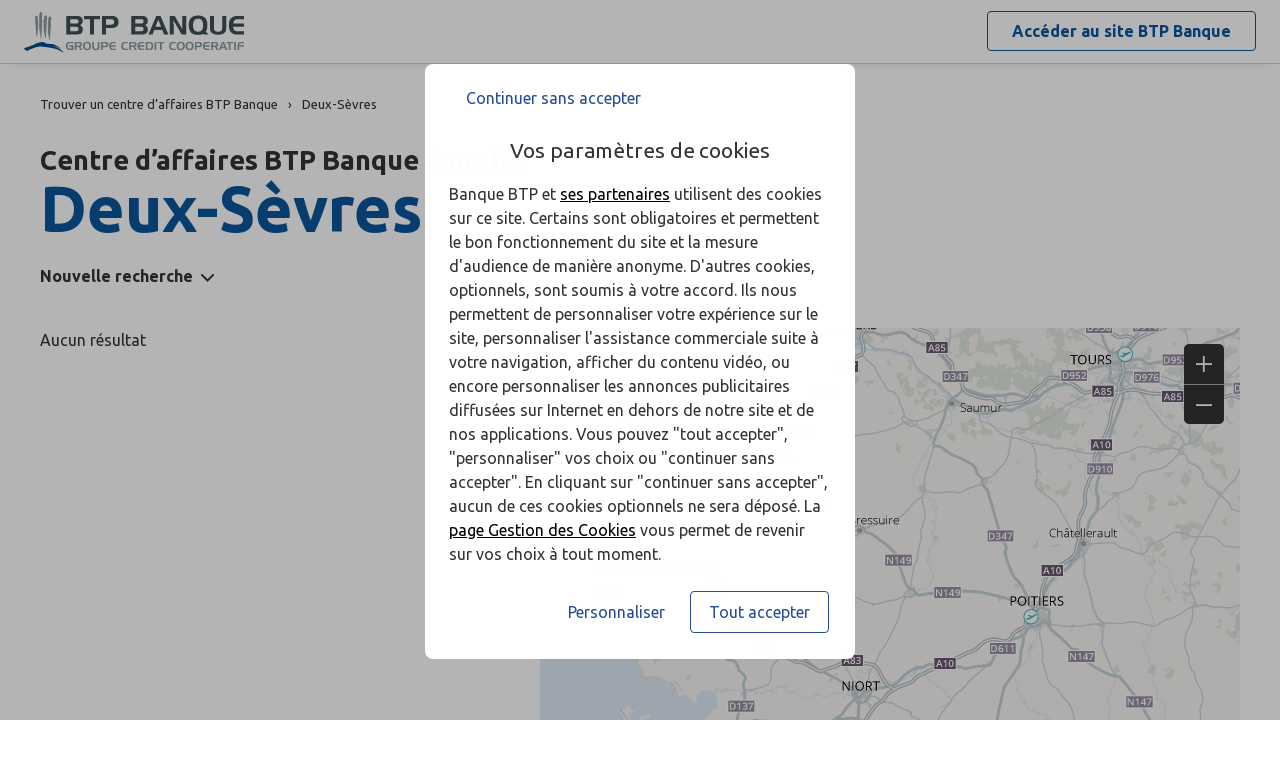

--- FILE ---
content_type: text/html
request_url: https://agences.btp-banque.fr/agences/agences-deux-sevres-79
body_size: 5846
content:
<!DOCTYPE html>
<!--[if IE 6]>
<html class="ie ie6" lang="fr">
<![endif]-->
<!--[if IE 7]>
<html class="ie ie7" lang="fr">
<![endif]-->
<!--[if IE 8]>
<html class="ie ie8" lang="fr">
<![endif]-->
<!--[if IE 9]>
<html class="ie ie9" lang="fr">
<![endif]-->
<!--[if !(IE 6) | !(IE 7) | !(IE 8) | !(IE 9) ]><!-->
<html lang="fr">
<!--<![endif]-->
<head>
	<meta http-equiv="Content-Type" content="text/html; charset=windows-1252" />
<meta name="viewport" content="width=device-width, initial-scale=1, maximum-scale=1, user-scalable=no" />
<meta http-equiv="X-UA-Compatible" content="IE=edge" />


<title>BTP Banque : Centres d&#8217;affaires&nbsp;Deux-S&#232;vres</title>
<meta name="description" content="Trouvez rapidement la liste des 99  centres d&#8217;affaires BTP Banque Deux-S&#232;vres et leurs horaires d'ouverture avec les plans d'accès." />
<meta name="geo.region" content="FR-79" />
<meta name="geo.placename" content="Deux-S&#232;vres" />
<link rel="canonical" href="https://agences.btp-banque.fr/agences/agences-deux-sevres-79">
    <meta name="robots" content="noindex" />

<link rel="shortcut icon" type="images/x-icon" href="/agences/favicon.ico" />
<link rel="apple-touch-icon" href="/UI/img/hd/apple-touch-icon.png" />
<script type="text/javascript">
var GA_ID = '';
var GA_EM_ID = '';
var g_urlSms = 'https://agences.btp-banque.fr/';
var g_autoReload = 1;
var g_sitePath = 'https://agences.btp-banque.fr';
var g_siteRoot = '/';
var g_includesRoot = '/includes/';
var g_uiRoot = '/UI/';
var g_statParam = 'btp-banque-sl-v2';
var g_namePOI = '';
var g_agenceType = 'agencebtp';
var g_currentPage = '';
var g_rdvEnabled = false;

// var g_tagScriptUrl = ;
// var g_tagDebug = ;
// var g_tagCookie = ;

// var param_poi_agenceType = ;
// var param_poi_regionId = ;
// var datas_poiCount = ;
</script><link rel="stylesheet" href="https://unpkg.com/material-components-web@7.0.0/dist/material-components-web.min.css">
<link href="https://fonts.googleapis.com/css2?family=Ubuntu:ital,wght@0,400;0,700;1,400&display=swap" rel="stylesheet" />

<link type="text/css" rel="stylesheet" href="/UI/20230127-090915/css-compiled/styles.min.css" />


<script type="text/javascript" src="/global/carto/api/1.2/api.js" integrity="sha384-8tcXGqpz/oQPFfwlmRJe6o3AA3H18PNYLTJ0fB+nofvWUzGrnKia6eNSM4bEbzUb" crossorigin="anonymous"></script>


<script type="text/javascript" src="/includes/20250312-205129/js-compiled/common.js"></script>

<script type="text/javascript" src="/includes/20250312-205129/js-compiled/region.js"></script>
<script type="text/javascript">
(function(){
var s = function(id, c) { g_seoDept.SetDeptImplementationCount(id, c) }
s('06',1);s('13',2);s('14',1);s('21',2);s('26',1);s('29',2);s('31',1);s('33',1);s('34',1);s('35',1);s('37',1);s('38',1);s('42',1);s('44',1);s('45',1);s('49',1);s('51',1);s('54',1);s('56',1);s('57',1);s('59',2);s('63',1);s('64',1);s('66',1);s('67',1);s('68',1);s('69',1);s('74',1);s('75',3);s('76',2);s('77',1);s('80',1);s('83',1);s('84',1);s('86',1);s('87',1);s('95',1);
})();
g_seoURI.SetSitePath('https://agences.btp-banque.fr');
g_seoURI.SetSiteRoot('/');
g_seoURI.SetNamePOI(g_namePOI);

/*g_seoURI.SetCaisse(, getCaisseCode());*/



g_documentContext.Unserialize('{"geo":{"regionId":"79"},"env":{},"poi":{"regionId":"79","cityId":null,"streetId":null,"x":null,"y":null,"dataId":null},"back":{}}');
g_contextEnv.SetParams(g_documentContext.GetContext('env'),true);
g_documentContext.AddContext('env', g_contextEnv);
g_contextGEO.SetParams(g_documentContext.GetContext('geo'),true);
g_documentContext.AddContext('geo', g_contextGEO);
g_contextBack.SetParam('context',g_documentContext.UnserializeString('{"geo":{"regionId":"79"},"env":{},"poi":{"regionId":"79","cityId":null,"streetId":null,"x":null,"y":null,"dataId":null},"back":{}}'));
g_documentContext.AddContext('back', g_contextBack);
g_contextPoi.SetParams(g_documentContext.GetContext('poi'),true);
g_documentContext.AddContext('poi', g_contextPoi);
</script>
</head>
<body class="em-body em-body--region agencebtp">
		
<div class="em-client__header">
	<a class="logo-btp" href="https://www.btp-banque.fr/" title="BTP Banque">
		<img src="/UI/img/hd/logo-btp-large.svg" alt="BTP Banque" loading="lazy" />
	</a>
	<a class="link-btp" href="https://www.btp-banque.fr/" title="BTP Banque"><span>Accéder au site </span><span class="link-marque">BTP Banque</span></a>
</div>


	<div class="em-page">

		<header class="em-page__header em-page__header--search">
			<div class="em-breadcrumbs--desktop">
			
<nav class="em-breadcrumbs">
  <ul class="em-breadcrumbs__list" itemscope="" itemtype="http://schema.org/BreadcrumbList">
    <li class="em-breadcrumbs__item" itemprop="itemListElement" itemscope="" itemtype="http://schema.org/ListItem"><a class="em-breadcrumbs__link" itemprop="item" href="/agences/"><span itemprop="name">Trouver un centre d&#8217;affaires&nbsp;BTP Banque</span></a><meta itemprop="position" content="1"></li>
			<li class="em-breadcrumbs__item" itemprop="itemListElement" itemscope="" itemtype="http://schema.org/ListItem"><a class="em-breadcrumbs__link" itemprop="item" href="https://agences.btp-banque.fr/agences/agences-deux-sevres-79"><span itemprop="name">Deux-S&#232;vres</span></a><meta itemprop="position" content="2" /></li>
      
  </ul>
  <div class="clear"></div>
</nav>
    
			</div>
			<div class="em-header">
				<h1 class="em-header__title em-title em-title--primary">
					<span class="em-header__suptitle">Centre d&#8217;affaires BTP Banque  dans les </span> Deux-S&#232;vres</h1>
			</div>
			<div class="em-search-form__new-search-container">
				<button class="em-search-form__new-search">Nouvelle recherche</button>
			</div>
		</header>

		<main class="em-page__content">
			<div class="em-search-form--wrapper">
  <form id="em-search-form" class="em-search-form" action="" method="post">

    <h2 class="em-search-form__title em-title--secondary">Votre recherche</h2>

    <div class="em-search-form__content">

      <!-- <div class="mdc-tab-bar em-search-form__scroll-wrapper" role="tablist">
        <div class="mdc-tab-scroller">
          <div class="mdc-tab-scroller__scroll-area">
            <div class="mdc-tab-scroller__scroll-content">
              <button type="button" id="bp" value="agencebtp" class="mdc-tab mdc-tab--active em-search-form__agence-type-button" role="tab" aria-selected="true" tabindex="0">
                <span class="mdc-tab__content">
                  <span class="mdc-tab__text-label">Agences Crédit Coopératif</span>
                </span>
                <span class="mdc-tab-indicator mdc-tab-indicator--active">
                  <span class="mdc-tab-indicator__content mdc-tab-indicator__content--underline"></span>
                </span>
                <span class="mdc-tab__ripple"></span>
              </button>
							<button type="button" value="dab" class="mdc-tab mdc-tab em-search-form__agence-type-button" role="tab" aria-selected="false" tabindex="1">
                <span class="mdc-tab__content">
                  <span class="mdc-tab__text-label">Distributeurs</span>
                </span>
                <span class="mdc-tab-indicator mdc-tab-indicator">
                  <span class="mdc-tab-indicator__content mdc-tab-indicator__content--underline"></span>
                </span>
                <span class="mdc-tab__ripple"></span>
              </button>
              <button type="button" value="centreaf" class="mdc-tab mdc-tab em-search-form__agence-type-button" role="tab" aria-selected="false" tabindex="2">
                <span class="mdc-tab__content">
                  <span class="mdc-tab__text-label">Centres d'affaires</span>
                </span>
                <span class="mdc-tab-indicator mdc-tab-indicator">
                  <span class="mdc-tab-indicator__content mdc-tab-indicator__content--underline"></span>
                </span>
                <span class="mdc-tab__ripple"></span>
              </button>
            </div>
          </div>
        </div>
      </div> -->

      <div class="em-search-form__fieldset-wrapper">
        <fieldset class="em-search-form__fieldset em-search-form__search-fields">

          <div class="em-search-form__field" id="fieldsearchstreet">
            <input type="text" id="em-search-form__searchstreet" value="" autocomplete="off" />
            <label for="em-search-form__searchstreet">Rue</label>
          </div>

          <div class="em-search-form__field" id="fieldsearchcity">
            <input type="text" id="em-search-form__searchcity" value="" autocomplete="off" />
            <label for="em-search-form__searchcity">Ville / Code postal</label>
            <a href="#" class="em-search-form__localize-me"><span>Me localiser</span></a>
          </div>

        </fieldset>

        <fieldset class="em-search-form__fieldset em-search-form__buttons">

          <!-- <div class="em-search-form__field hide">
            <input type="checkbox" id="em-search-form__saturday"  checked="checked"  />
            <label for="em-search-form__saturday">Ouvert le samedi</label>
          </div> -->

          <div class="em-search-form__field">
            <button type="submit" class="em-search-form__submit em-button em-button--primary">Rechercher</button>
          </div>

        </fieldset>
      </div>

      <div class="em-search-form__fieldset-wrapper-casden hide">
        <a href="/banque-assurance/casden/" class="casden-link"><span>Rechercher une délégation CASDEN</span></a>
      </div>

    </div>

  </form>
</div>

			<div class="em-results-wrapper">
				<div class="em-results">
					<div class="btnswap">
						<a class="btn btnmap active" href="#">Carte</a>
						<a class="btn btnlist" href="#">Liste</a>
					</div>

					<div class="em-results__list-wrapper">
						<div class="em-results__list">
							

								<div class="em-results__no-results">
									
										Aucun r&eacute;sultat
									
								</div>
							
						</div>
					</div>

					<div class="em-results__map-wrapper">
						<div class="em-results__map em-map map"  id="regionmap">
							<div id="regionviewer" class="em-results__map-viewer em-map__viewer"></div>
							<div id="regionbtnsmap" class="em-map__buttons">
								<a id="regionbtnzoomin" class="em-map__btn-zoomin em-map__btn-zoom" href="#"
									title="Zoom avant"><span>Zoom avant</span></a>
								<a id="regionbtnzoomout" class="em-map__btn-zoomout em-map__btn-zoom" href="#"
									title="Zoom arri&egrave;re"><span>Zoom arri&egrave;re</span></a>
							</div>
						</div>
					</div>
				</div>
			</div>

			<div class="em-info">
				<h2 class="em-title em-title--secondary">
					Aucun centre d&#8217;affaires BTP Banque dans les  Deux-S&#232;vres
				</h2>
				<div class="em-info-text">
					
					<p>Vous souhaitez discuter d’un projet&nbsp;? Vous souhaitez des précisions sur nos produits et services&nbsp;? Rendez-vous dans l’un de
						<strong>aucun centre d&#8217;affaires</strong>
						des  Deux-S&#232;vres</strong>.
						Un chargé d’affaires BTP Banque se tient à votre disposition pour vous accompagner.
					</p>
					<p>Découvrez nos solutions :
							<a href="https://www.btp-banque.fr/entreprises/Au-quotidien/Gerez-vos-flux-avec-Suite-Entreprise" target="_blank">Gérez vos comptes & vos flux</a>,
							<a href="https://www.btp-banque.fr/entreprises/Financements/Financer-ses-besoins-d-exploitation" target="_blank">Financez et optimisez votre trésorerie</a>,
							<a href="https://www.btp-banque.fr/entreprises/Cautions/Ameliorer-sa-tresorerie" target="_blank">Améliorez votre trésorerie</a>.
					</p>
				</div>
			</div>
		</main>

		<footer class="em-page__footer">
			<div class="em-indexes em-indexes--home">

				
						<div class="em-index">
							<div class="em-index__header">
								<h3 class="em-index__header-title em-title">
									Les centres d&#8217;affaires BTP Banque dans les villes du département
								</h3>
							</div>
							<div class="em-index__body">
								<ul><li><a href="/agences/agences-niort-C79191">Niort</a></li><li><a href="/agences/agences-bressuire-C79049">Bressuire</a></li><li><a href="/agences/agences-parthenay-C79202">Parthenay</a></li></ul>
							</div>
						</div>
					
						<div class="em-index">
							<div class="em-index__header">
								<h3 class="em-index__header-title em-title">
									Les centres d&#8217;affaires BTP Banque dans les  départements limitrophes
								</h3>
								<span class="arrow ms"></span>
							</div>
							<div class="em-index__body">
								<ul><li><a href="/agences/agences-maine-et-loire-49">49 Maine-et-Loire</a></li><li><a href="/agences/agences-vienne-86">86 Vienne</a></li></ul>
							</div>
						</div>
					

				<div class="em-breadcrumbs--mobile">
					
<nav class="em-breadcrumbs">
  <ul class="em-breadcrumbs__list" itemscope="" itemtype="http://schema.org/BreadcrumbList">
    <li class="em-breadcrumbs__item" itemprop="itemListElement" itemscope="" itemtype="http://schema.org/ListItem"><a class="em-breadcrumbs__link" itemprop="item" href="/agences/"><span itemprop="name">Trouver un centre d&#8217;affaires&nbsp;BTP Banque</span></a><meta itemprop="position" content="1"></li>
			<li class="em-breadcrumbs__item" itemprop="itemListElement" itemscope="" itemtype="http://schema.org/ListItem"><a class="em-breadcrumbs__link" itemprop="item" href="https://agences.btp-banque.fr/agences/agences-deux-sevres-79"><span itemprop="name">Deux-S&#232;vres</span></a><meta itemprop="position" content="2" /></li>
      
  </ul>
  <div class="clear"></div>
</nav>
    
				</div>

				<div class="em-copyright">Powered by <a href="http://www.evermaps.com" target="_blank">evermaps &copy;</a></div>
			</div>
		</footer>

	</div>

	
<script type="text/javascript">
	function g_addPois(){
		g_poisBoundrect = {'t': Number.MIN_VALUE, 'l': Number.MAX_VALUE , 'r': Number.MIN_VALUE, 'b': Number.MAX_VALUE};
		
	}
</script>
<div class="em-client__footer">
  <div class="em-client__footer-content">
    <ul>
      <li><a href="https://www.btp-banque.fr/" target="_blank">www.btp-banque.fr</a></li>
      <li><a href="https://www.btp-banque.fr/politique-cookies" target="_blank">Informations cookies</a></li>
      <li><a href="https://www.btp-banque.fr/Services-et-numeros-utiles" target="_blank">Contact</a></li>
      <li><a href="https://www.btp-banque.fr/Mentions-Legales" target="_blank">Mentions légales</a></li>
    </ul>
  </div>
</div>

<script type="text/javascript">
(function(Cookies, window) {
'use strict';

// Initialisation globale du datalayer Tealium
window.datalayer = {
	 'pages.applicationType' : 'site'
	,'pages.applicationName' : 'evermaps'
	,'pages.CodeEnttGrpe'    : '061'
	,'pages.pageType'        : 'recherche agence'
	,'pages.espace'          : 'transverse'
	,'pages.univers'         : 'contact'
	,'pages.marche'          : 'neutre'
	,'pages.fonctionnalite'  : 'store locator'
};

// Ajout des propriétés spécifiques pour chaque page du SL
var currentPage = 'region';
switch (currentPage) {
	case 'home':
		datalayer['pages.pageName'] = 'store locator';
		datalayer['pages.pageType'] = 'recherche agence';
		break;
	case 'search':
	case 'region':
		addSearchPageProps();
		break;
	case 'detail':
		addDetailPageProps();
		break;
	case 'way':
		datalayer['pages.pageName'] = 'store locator : itineraire';
		datalayer['pages.marche'] = '';
		break;
}



// Si espace connecté, on récupère le contexte utilisateur
var cookies = Cookies.noConflict();
var visitorContext = cookies.get('visitor_context');
if (visitorContext) {
	// Correspondance entre les champs du cookie utilisateur et le datalayer Tealium
	var MAPPING = {
		 idEnttGrpe : 'codet'
		,clienid    : 'codec'
		,marche     : 'marche'
		,drel       : 'drel'
		,casd       : 'casd'
		,cna        : 'cna'
		,bdy        : 'bdy'
		,spart      : 'spart'
		,spro       : 'spro'
		,epart      : 'epart'
		,epro       : 'epro'
		,assa       : 'assa'
		,assh       : 'assh'
		,cdd        : 'cdd'
		,cctx       : 'cctx'
		,cce        : 'cce'
		,cca        : 'cca'
		,ccts       : 'ccts'
		,cim        : 'cim'
		,cpro       : 'cpro'
		,assv       : 'assv'
	};

	for (var key in Object.keys(MAPPING)) {
		if (typeof visitorContext[key] !== 'undefined') {
			window.datalayer.client[MAPPING[key]] = visitorContext[key];
		}
	}
}


// Chargement de Tealium
(function(a,b,c,d){a='https://tags.tiqcdn.com/utag/caisse-epargne/btp/prod/utag.js';b=document;c='script';d=b.createElement(c);d.src=a;d.type='text/java'+c;d.async=true;d.charset='utf-8';a=b.getElementsByTagName(c)[0];a.parentNode.insertBefore(d,a);})();


// =============================================================================
// Fonctions utilitaires
// =============================================================================

/**
 * Ajoute au datalayer les propriétés spécifiques des pages Search et Region.
 */
function addSearchPageProps() {
	var agenceType = 'agencebtp';
	var regionId = '79';
	var cityId = '';
	var onglet = '';
	var region = '';

	if (agenceType === 'bp') {
		onglet = 'agences bp';
	} else if (agenceType === 'dab') {
		onglet = 'distributeurs';
	} else {
		onglet = 'casden';
	}

	if (regionId) {
		region = '0' + regionId;
	} else if (cityId) {
		region = '0' + cityId.slice(0, 2);
	}

	datalayer['pages.pageName'] = 'store locator : resultats';
	datalayer['pages.pageType'] = 'recherche agence';
	datalayer['evenement.event'] = 'event70';
	datalayer['nbResultat'] = '' + 0;
	datalayer['critereRecherche'] = onglet + ' : ' + region;
}

/**
 * Ajoute au datalayer les propriétés spécifiques de la page détail.
 */
function addDetailPageProps() {
	var agencyLabel = normalizeTealiumText('');

	datalayer['pages.pageName'] = 'store locator : page agence : ' + agencyLabel;
	datalayer['pages.marche'] = '';
}

/**
 * Normalise une chaîne de caractères pour Tealium (minuscules et suppression des accents).
 *
 * @param {string} text Le texte à normaliser.
 * @returns {string} le texte normalisé.
 */
function normalizeTealiumText(text) {
	return text.toLowerCase()
		.replace(/\(.*\)/g, '')
		.replace(/[âàáäãå]/g, 'a')
		.replace(/[éèêë]/g, 'e')
		.replace(/[ìíîï]/g, 'i')
		.replace(/[òóôöõø]/g, 'o')
		.replace(/[ùúûü]/g, 'u')
		.replace(/[ç]/g, 'c')
		.replace(/[æ]/g, 'ae')
		.replace(/[œ]/g, 'oe')
		.replace(/[ñ]/g, 'n')
		.replace(/[ÿ]/g, 'y');
}

})(Cookies, window);
</script><form id="form_params" name="form_params" method="post" action=""  >
	<input type="hidden" id="form_param_context" name="context" value="" />
</form>
</body>
</html>

--- FILE ---
content_type: text/css
request_url: https://agences.btp-banque.fr/UI/20230127-090915/css-compiled/styles.min.css
body_size: 17971
content:
@charset "UTF-8";.em-body *,.em-body :after,.em-body :before{-webkit-box-sizing:border-box;box-sizing:border-box}.em-breadcrumbs__list:after,.em-breadcrumbs__list:before,.em-details:after,.em-details:before,.em-details__horaires-bloc .em-details__horaires-wrapper .em-details__horaires .em-details__horaires-day:after,.em-details__horaires-bloc .em-details__horaires-wrapper .em-details__horaires .em-details__horaires-day:before,.em-details__horaires-bloc .em-details__horaires-wrapper .em-details__horaires .em-details__horaires-times:after,.em-details__horaires-bloc .em-details__horaires-wrapper .em-details__horaires .em-details__horaires-times:before,.em-header:after,.em-header:before,.em-index__header:after,.em-index__header:before,.em-poi-card:after,.em-poi-card:before,.em-results .btnswap:after,.em-results .btnswap:before,.em-search-form__options-fields:after,.em-search-form__options-fields:before,.em-tooltip .slider-ctn:after,.em-tooltip .slider-ctn:before,.em-way .btnswap:after,.em-way .btnswap:before{content:" ";display:table}.em-breadcrumbs__list:after,.em-details:after,.em-details__horaires-bloc .em-details__horaires-wrapper .em-details__horaires .em-details__horaires-day:after,.em-details__horaires-bloc .em-details__horaires-wrapper .em-details__horaires .em-details__horaires-times:after,.em-header:after,.em-index__header:after,.em-poi-card:after,.em-results .btnswap:after,.em-search-form__options-fields:after,.em-tooltip .slider-ctn:after,.em-way .btnswap:after{clear:both}.em-search-form__new-search-container .em-search-form__new-search{padding:0;line-height:normal;background:transparent;border:none;cursor:pointer;-webkit-appearance:none}#listAddressAmbiguous ul,.em-breadcrumbs__list,.em-client__footer-content ul,.em-details__prix-immo-bloc .em-details__prix-immo-items,.em-details__services-items,.em-index__body ul,.em-index__items,.em-results__items,.em-route,.em-schedules__legends,.em-search-form__search-fields .em-search-form__field .em-search-form__specialities,.em-tooltip .slider-nav ul,.em-way__steps-items{list-style:none;margin:0;padding:0}.em-client__footer-content a.logo,.em-details .em-details__poi-card .em-details__address:before,.em-details .em-details__poi-card .em-details__email:before,.em-details .em-details__poi-card .em-details__fax:before,.em-details .em-details__poi-card .em-details__tel:before,.em-details__horaires-text-info .em-details__horaires-text-info-alert:before,.em-details__horaires-text-info .em-details__horaires-text-info-warning:before,.em-details__prix-immo-bloc .em-details__prix-immo-more-info-link:after,.em-details__reviews-bloc .em-more-reviews-home-button .floating-contact-icon:after,.em-details__reviews-popin .em-more-reviews-home-button .floating-contact-icon:after,.em-filters__item span:before,.em-index__header .em-index__header-link:after,.em-map__buttons .em-map__btn-itinerary:before,.em-map__buttons .em-map__btn-zoom,.em-poi-card__opening-hours:before,.em-results__items .em-results__item:after,.em-schedules__arrow:before,.em-search-form__buttons #em-search-form__saturday+label:before,.em-search-form__fieldset-wrapper-casden .casden-link:after,.em-search-form__new-search-container .em-search-form__new-search:after,.em-search-form__search-fields .em-search-form__field .em-search-form__localize-me,.em-tooltip__body .next,.em-tooltip__body .prev,.em-way-form__departure .em-way-form__btnlocalize,.em-way__steps-items .em-way__steps-item:after,.em-way__stepsmains-wrapper .em-way__stepscontent .stepnav .btnnext:after,.em-way__stepsmains-wrapper .em-way__stepscontent .stepnav .btnprev:after,.stars-rating.color:before,.stars-rating.default:before{font-family:Icons;font-style:normal;font-weight:400;font-variant:normal;text-transform:none;line-height:1;speak:none;-webkit-font-smoothing:antialiased;-moz-osx-font-smoothing:grayscale}.dlg-popin-geo .dlg-header:after{display:block;margin:27px 0 0;width:20px;height:0;border-top:1px solid #0b569d;content:""}.jspContainer{position:relative;overflow:hidden;-ms-touch-action:pinch-zoom;max-height:unset!important}.jspPane,.jspVerticalBar{position:absolute}.jspVerticalBar{top:0;right:0;height:100%;width:4px}.jspHorizontalBar{position:absolute;bottom:0;left:0;height:2px;width:100%;visibility:hidden}.jspCap{display:none}.jspHorizontalBar .jspCap{float:left}.jspTrack{position:relative;background:#f5f5f5}.jspDrag{position:relative;top:0;left:0;background:#0b569d!important;cursor:pointer}.jspHorizontalBar .jspDrag,.jspHorizontalBar .jspTrack{float:left;height:100%}.jspArrow{background:#50506d;cursor:pointer;display:block;margin:0;padding:0;text-indent:-20000px}.jspArrow.jspDisabled{background:#80808d;cursor:default}.jspVerticalBar .jspArrow{height:5px}.jspHorizontalBar .jspArrow{float:left;height:100%;width:5px}.jspVerticalBar .jspArrow:focus{outline:none}.jspCorner{background:#eeeef4;float:left;height:100%}.ie6 .jspCorner{margin:0 -3px 0 0}.b-modal{opacity:.25!important;z-index:999999!important}.dlg-popin{z-index:9999999!important}.dlg-popin-alert{width:320px;padding:50px;background:#fff;-webkit-box-shadow:0 0 8px rgba(2,0,18,.25);box-shadow:0 0 8px rgba(2,0,18,.25);-webkit-box-sizing:border-box;box-sizing:border-box;text-align:center}.dlg-popin-alert .dlg-popin-close{position:absolute;top:20px;right:10px;width:40px;height:40px;text-align:center;color:#3c3b39;background-size:20px auto;background-position:50% 50%;text-decoration:none}.dlg-popin-alert .dlg-popin-close span{display:none}.dlg-popin-alert .dlg-popin-close:before{content:""}@media only screen and (min-width:600px){.dlg-popin-alert{width:500px}}html{line-height:1.15;-ms-text-size-adjust:100%;-webkit-text-size-adjust:100%}body{margin:0}article,aside,footer,header,nav,section{display:block}h1{font-size:2em;margin:.67em 0}h1,h2,h3,h4,h5,h6{font-weight:700}figcaption,figure,main{display:block}figure{margin:1em 40px}hr{-webkit-box-sizing:content-box;box-sizing:content-box;height:0;overflow:visible}pre{font-family:monospace,monospace;font-size:1em}a{background-color:transparent;-webkit-text-decoration-skip:objects}abbr[title]{border-bottom:none;text-decoration:underline;-webkit-text-decoration:underline dotted;text-decoration:underline dotted}b,strong{font-weight:inherit;font-weight:bolder}code,kbd,samp{font-family:monospace,monospace;font-size:1em}dfn{font-style:italic}mark{background-color:#ff0;color:#000}small{font-size:80%}sub,sup{font-size:75%;line-height:0;position:relative;vertical-align:baseline}sub{bottom:-.25em}sup{top:-.5em}p{padding:0}audio,video{display:inline-block}audio:not([controls]){display:none;height:0}img{border-style:none}svg:not(:root){overflow:hidden}button,input,optgroup,select,textarea{font-size:100%;line-height:1.15;margin:0}button,input{overflow:visible}button,select{text-transform:none}[type=reset],[type=submit],button,html [type=button]{-webkit-appearance:none}[type=button]::-moz-focus-inner,[type=reset]::-moz-focus-inner,[type=submit]::-moz-focus-inner,button::-moz-focus-inner{border-style:none;padding:0}fieldset{padding:.35em .75em .625em}legend{-webkit-box-sizing:border-box;box-sizing:border-box;color:inherit;display:table;max-width:100%;padding:0;margin:0;white-space:normal}progress{display:inline-block;vertical-align:baseline}textarea{overflow:auto}[type=checkbox],[type=radio]{-webkit-box-sizing:border-box;box-sizing:border-box;padding:0}[type=number]::-webkit-inner-spin-button,[type=number]::-webkit-outer-spin-button{height:auto}[type=search]{-webkit-appearance:textfield;outline-offset:-2px}[type=search]::-webkit-search-cancel-button,[type=search]::-webkit-search-decoration{-webkit-appearance:none}::-webkit-file-upload-button{-webkit-appearance:button;font:inherit}details,menu{display:block}summary{display:list-item}canvas{display:inline-block}[hidden],template{display:none}@font-face{font-family:Icons;src:url(../fonts/icons/icons-webfont.eot);src:url(../fonts/icons/icons-webfont.woff2) format("woff2"),url(../fonts/icons/icons-webfont.woff) format("woff"),url(../fonts/icons/icons-webfont.eot?#iefix) format("embedded-opentype"),url(../fonts/icons/icons-webfont.ttf) format("truetype");font-weight:"normal";font-style:"normal"}.emIcon{font-family:Icons;font-style:normal;font-weight:400;font-variant:normal;text-transform:none;line-height:1;speak:none;-webkit-font-smoothing:antialiased;-moz-osx-font-smoothing:grayscale}.emIcon--menu:before{content:""}.emIcon--search:before{content:""}.emIcon--localize:before{content:""}.emIcon--close:before{content:""}.emIcon--more:before{content:""}.emIcon--less:before{content:""}.emIcon--leftArrow:before{content:""}.emIcon--rightArrow:before{content:""}.emIcon--upArrow:before{content:""}.emIcon--downArrow:before{content:""}.emIcon--way:before{content:""}.emIcon--zoomOut:before{content:""}.emIcon--zoomIn:before{content:""}.emIcon--filters:before{content:""}.emIcon--newsletter:before{content:""}.emIcon--car:before{content:""}.emIcon--walk:before{content:""}.emIcon--live:before{content:""}.emIcon--snapchat:before{content:""}.emIcon--pinterest:before{content:""}.emIcon--facebook:before{content:""}.emIcon--instagram:before{content:""}.emIcon--twitter:before{content:""}.emIcon--youtube:before{content:""}.emIcon--star:before{content:""}.emIcon--emptyStar:before{content:""}.emIcon--halfStar:before{content:""}.emIcon--leftArrow-2:before{content:""}.emIcon--rightArrow-2:before{content:""}.emIcon--more-2:before{content:""}.emIcon--less-2:before{content:""}.emIcon--more-3:before{content:""}.emIcon--less-3:before{content:""}.emIcon--downArrow-2:before{content:""}.emIcon--upArrow-2:before{content:""}.emIcon--newsletter-2:before{content:""}.emIcon--search-2:before{content:""}.emIcon--downArrow-3:before{content:""}.emIcon--upArrow-3:before{content:""}.emIcon--leftArrow-3:before{content:""}.emIcon--rightArrow-3:before{content:""}.emIcon--checkboxFull:before{content:""}.emIcon--checkboxEmpty:before,.emIcon--checkboxFull-2:before{content:""}.emIcon--telephone:before{content:""}.emIcon--comment:before{content:""}.emIcon--comment-2:before{content:""}.emIcon--itinerary:before{content:""}.emIcon--downArrow-4:before{content:""}.emIcon--upArrow-4:before{content:""}.emIcon--leftArrow-4:before{content:""}.emIcon--rightArrow-4:before{content:""}.emIcon--linkedin:before{content:""}.emIcon--facebook-2:before{content:""}.emIcon--pinterest-2:before{content:""}.emIcon--fullscreen:before{content:""}.emIcon--presentation:before{content:""}.emIcon--savoir-faire:before{content:""}.emIcon--les-plus:before{content:""}.emIcon--horaires:before{content:""}.emIcon--thumb:before{content:""}.emIcon--check:before{content:""}.emIcon--client:before{content:""}.emIcon--poi:before{content:""}.emIcon--checkboxFull-3:before{content:""}.emIcon--checkboxEmpty-3:before{content:""}.emIcon--checkboxFull-4:before{content:""}.emIcon--checkboxEmpty-4:before{content:""}.emIcon--telephone-2:before{content:""}.emIcon--horloge:before{content:""}.emIcon--poi-2:before{content:""}.emIcon--circle:before{content:""}.emIcon--email:before{content:""}.emIcon--prise-rdv:before{content:""}.emIcon--play:before{content:""}.emIcon--pause:before{content:""}.emIcon--search-3:before{content:""}.emIcon--close-2:before{content:""}.emIcon--geoloc:before{content:""}.emIcon--checkboxFull-5:before{content:""}.emIcon--checkboxEmpty-5:before{content:""}.emIcon--linkedIn-2:before{content:""}.emIcon--facebook-3:before{content:""}.emIcon--calendar-opened:before{content:""}.emIcon--calendar-closed:before{content:""}.emIcon--adresse:before{content:""}.emIcon--email-2:before{content:""}.emIcon--telephone-3:before{content:""}.emIcon--fax:before{content:""}.emIcon--itinerary-2:before{content:""}.emIcon--alert:before{content:""}.emIcon--warning:before{content:""}::-webkit-input-placeholder{color:#333}:-moz-placeholder,::-moz-placeholder{color:#333;opacity:1}:-ms-input-placeholder{color:#333}::-moz-selection{color:#fff;background-color:#0b569d}::selection{color:#fff;background-color:#0b569d}html{font-size:16px}body{background-color:#fff}a{color:#080d34}input,option,select,textarea{font-family:Ubuntu,Arial,Helvetica,sans-serif}:focus,button:focus,input:focus,select:focus,textarea:focus{outline:none}fieldset{margin:0;padding:0;border:none}.clear{clear:both}svg{max-width:unset!important}.em-hidden{display:none!important}.emMediaSelector{position:absolute;width:1px;height:1px}.emMediaSelector--mobile{display:block}.emMediaSelector--desktop,.emMediaSelector--tablet{display:none}@media only screen and (min-width:600px){.emMediaSelector--mobile{display:none}.emMediaSelector--tablet{display:block}}@media only screen and (min-width:960px){.emMediaSelector--tablet{display:none}.emMediaSelector--desktop{display:block}}.em-search-form .mdc-tab{height:38px}.em-search-form .mdc-tab .mdc-tab__text-label{color:#333;font:700 16px Ubuntu,Arial,Helvetica,sans-serif;letter-spacing:normal;padding-bottom:12px}.em-search-form .mdc-tab-scroller__scroll-content button.mdc-tab--active .mdc-tab__text-label,.em-search-form .mdc-tab-scroller__scroll-content button:hover .mdc-tab__text-label{color:#0b569d}.em-search-form .mdc-tab-bar{border-bottom:1px solid #f5f5f5}.em-search-form .mdc-tab__content{text-transform:none}.em-search-form .mdc-tab-scroller{max-width:595px}.em-search-form .mdc-tab-indicator .mdc-tab-indicator__content--underline{border-color:#0b569d}.em-search-form .mdc-tab__ripple:after,.em-search-form .mdc-tab__ripple:before{background-color:#fff}.em-search-form .mdc-tab__ripple.mdc-ripple-upgraded:after,.em-search-form .mdc-tab__ripple.mdc-ripple-upgraded:before{opacity:0}.em-body{font:16px/1.5 Ubuntu,Arial,Helvetica,sans-serif;color:#333}.em-body__footer,.em-body__header{display:block;width:100%}.em-body.modal-fullscreen{overflow:hidden}.em-body.noheader .em-page{margin-top:0}.em-breadcrumbs{font:400 .8125em/1.38461538 Ubuntu,Arial,Helvetica,sans-serif;max-width:1200px;margin:0 auto 32px}.em-breadcrumbs__item{float:left}.em-breadcrumbs__item:not(:last-child):after{content:"\203a";margin:0 10px}.em-breadcrumbs__item:last-child span{color:#333}.em-breadcrumbs__link{text-decoration:none;color:#333}.em-breadcrumbs__link:hover{color:#333;text-decoration:underline}.em-breadcrumbs--desktop{display:none}.em-breadcrumbs--mobile{display:block;color:#fff;padding:32px 0;border-bottom:1px solid hsla(0,0%,100%,.2)}.em-breadcrumbs--mobile .em-breadcrumbs{margin:0}.em-breadcrumbs--mobile .em-breadcrumbs__item:last-child span,.em-breadcrumbs--mobile .em-breadcrumbs__link{color:#fff}@media only screen and (min-width:960px){.em-breadcrumbs--desktop{display:block}.em-breadcrumbs--mobile{display:none}}.em-title{margin:0;font-weight:700}.em-title--desktop{display:none}.em-title--primary{font-size:2.375em;line-height:1}.em-title--secondary{font-size:1.6875em;line-height:1}.em-title--tertiary{font-size:1.6875em;line-height:1.33333333}@media only screen and (min-width:600px){.em-title--handheld{display:none}.em-title--desktop{display:block}}@media only screen and (min-width:960px){.em-title--primary{font-size:4em;line-height:1}.em-title--secondary{font-size:2.625em;line-height:1}}.em-button{display:inline-block;font-size:1em;font-family:Ubuntu,Arial,Helvetica,sans-serif;line-height:1.5;text-align:center;vertical-align:middle;background:transparent;border:none;cursor:pointer;-webkit-appearance:none;-webkit-transition:all .3s;transition:all .3s;font-weight:600;border-radius:3px;padding:.5em 1.25em}.em-button,.em-button:active,.em-button:focus,.em-button:hover,.em-button:visited{text-decoration:none}.em-button--primary{color:#fff;background:#0b569d}.em-button--primary:hover{color:#fff;background-color:#4a5a64}.em-button--secondary{color:#0b569d;background-color:#fff}.em-button--secondary:hover{color:#fff;background:#0b569d}.em-button--tertiary{background-color:#0b569d;color:#fff}.em-button--tertiary:hover{background-color:#4a5a64}.em-copyright{font:.8125em/1.38461538 Ubuntu,Arial,Helvetica,sans-serif;color:hsla(0,0%,100%,.5);text-align:right;max-width:1200px;margin:0 auto;padding:16px 0}.em-copyright a{text-decoration:none;color:hsla(0,0%,100%,.5)}.em-copyright a:hover{color:#fff}.em-body.noheader .em-copyright{pointer-events:none}.em-filters__item{display:inline-block;white-space:nowrap;cursor:pointer}.em-filters__item .em-filters__input{display:none}.em-filters__item span{display:inline-block}.em-filters__item span:before{content:"";margin-right:5px}.em-filters__item .em-filters__input:checked+span:before{content:""}.em-indexes{background-color:#4a5a64;color:#fff}.em-index{border-bottom:1px solid hsla(0,0%,100%,.2)}.em-index__items{-webkit-column-count:2;-moz-column-count:2;column-count:2}.em-index__header{max-width:1200px;margin:0 auto;padding:32px 0 0}.em-index__header .em-index__header-link{float:right;font-weight:700;color:#fff;text-decoration:none;font-size:1em;line-height:1.625;margin:0 0 1.45454545em;text-align:right}.em-index__header .em-index__header-link span:hover{text-decoration:underline}.em-index__header .em-index__header-link:after{content:"";margin-left:8px}.em-index__header .em-index__header-title{display:block;font-size:1.375em;line-height:1.18181818;font-weight:400;margin:0 0 1.45454545em}.em-index__body{max-width:1200px;margin:0 auto;padding:0 0 32px}.em-index__body>ul{margin:0 auto;-webkit-column-count:1;-moz-column-count:1;column-count:1;-webkit-column-gap:16px;-moz-column-gap:16px;column-gap:16px;font-size:1em;line-height:2.375}.em-index__body>ul>li{-webkit-column-break-inside:avoid;-moz-column-break-inside:avoid;break-inside:avoid-column;line-height:1.375;padding:8px 0}.em-index__body>ul li>ul{margin-left:5px}.em-index__body li:first-child h3{margin-top:0}.em-index__body li a{text-decoration:none;font-weight:inherit;color:#fff}.em-index__body li a:hover{text-decoration:underline}@media only screen and (min-width:600px){.em-index__items{-webkit-column-fill:balance;-moz-column-fill:balance;column-fill:balance}.em-index__body>ul,.em-index__items{-webkit-column-count:3;-moz-column-count:3;column-count:3}.em-index__item{overflow:hidden;text-overflow:ellipsis;white-space:nowrap}}@media only screen and (min-width:960px){.em-index__header .em-index__header-title{display:inline-block}.em-index__items{display:block!important}.em-index__body>ul,.em-index__items{-webkit-column-count:5;-moz-column-count:5;column-count:5}.em-index__body>ul{-webkit-column-gap:40px;-moz-column-gap:40px;column-gap:40px}.em-index--agencies .em-index__body>ul{-webkit-column-count:4;-moz-column-count:4;column-count:4}}@media only screen and (min-width:1280px){.em-index__body>ul,.em-index__items{-webkit-column-count:6;-moz-column-count:6;column-count:6}.em-index__body>ul{-webkit-column-gap:60px;-moz-column-gap:60px;column-gap:60px}}.em-client__header{padding:4px 24px;background-color:#fff;border-bottom:1px solid #ccc;-webkit-box-shadow:0 6px 11px -11px rgba(0,0,0,.3);box-shadow:0 6px 11px -11px rgba(0,0,0,.3);position:fixed;width:100%;height:56px;top:0;z-index:9999}.em-client__header .logo-btp{position:relative;top:4px;display:inline-block;width:41px;height:41px;background:url(../img/hd/logo-btp-small.svg) no-repeat 0 0;background-size:41px,41px}.em-client__header .logo-btp img{display:none;border:0;height:100%}.em-client__header .link-btp{display:inline-block;position:absolute;height:40px;right:24px;top:8px;border:1px solid #0b569d;border-radius:4px;text-align:center;text-decoration:none;padding:7px 24px}.em-client__header .link-btp span{color:#0b569d;font-size:16px;font-weight:700}.em-client__header .link-btp .link-marque{display:none}.em-client__footer{background-color:#4a5a64;padding:0 1rem 32px}.em-client__footer-content{margin:0 auto;max-width:1200px;text-align:center}.em-client__footer-content a{color:#fff;margin:0 30px 0 0;font-size:.8125em;line-height:1.38461538;text-decoration:none;vertical-align:middle}.em-client__footer-content a:hover{text-decoration:underline}.em-client__footer-content a.logo{font-size:1.625em}.em-client__footer-content a.logo span{display:none}.em-client__footer-content a.logo:hover{text-decoration:none}.em-client__footer-content a.logo-facebook:before{content:""}.em-client__footer-content a.logo-twitter:before{content:""}.em-client__footer-content a.logo-linkedin:before{content:""}.em-client__footer-content a.logo-youtube:before{content:""}.em-client__footer-content ul{text-align:left;padding:1rem 0}.em-client__footer-content ul li{display:block}@media only screen and (min-width:600px){.em-client__header .link-btp .link-marque{display:inline-block}}@media only screen and (min-width:960px){.em-client__header{padding:8px 24px;height:64px}.em-client__header .logo-btp{top:4px;height:41px;background:none}.em-client__header .logo-btp img{display:block;border:0;height:100%}.em-client__header .link-btp{top:11px}.em-client__footer{padding:0 0 32px}.em-client__footer-content .em-logo-wrapper{display:inline-block}.em-client__footer-content ul{display:inline-block;text-align:center}.em-client__footer-content ul li{display:inline-block}}.em-page{margin-top:56px;font:16px/1.5 Ubuntu,Arial,Helvetica,sans-serif;color:#333}.em-page .ms{display:block}.em-page__header--home{background-color:#f4f6f6;padding:40px 16px 48px}.em-page__header--search{background-color:#fff;margin:0 16px;padding:24px 0 32px}.em-info{max-width:1200px;margin:64px 1em}.em-info .em-title{margin:0 0 .59259259em;font-size:1.6875em;line-height:1.18518519}.em-info .em-info-text p{margin:1.5em 0}.em-info .em-info-text p:first-child{margin-top:1em}.em-info .em-info-text .em-info-placename,.em-info .em-info-text .em-info-text-strong{font-weight:700}.em-info .em-info-text .em-info-text-link{text-decoration:underline}.em-info .em-info-text .em-info-text-link:hover{text-decoration:none}.em-info .em-info-text .em-info-mention{font-size:.8125em;top:-5px;position:relative}.em-info p.em-info-text-mention{margin:3.23076923em 0 0;font-size:.8125em;line-height:1.38461538;color:#333}.em-page__footer{background-color:#4a5a64;padding:0 1rem}.dlg-popin{width:90%;padding:0;border-radius:8px}.dlg-popin .dlg-popin-close{position:absolute;top:16px;right:24px;padding:6px;font-size:13px;width:24px;height:24px;line-height:1;text-decoration:none;color:#0b569d}.dlg-popin .dlg-header{padding:16px;border-bottom:1px solid #ccc;text-align:center;font-size:1em;font-weight:500}.dlg-popin .dlg-message{padding:24px 16px}@media only screen and (min-width:600px){.em-page .ms{display:none}.em-page__header--home{padding:40px 24px}.em-page__header--search{margin:0 24px}.em-info{margin:64px 1.5em}.em-page__footer{padding:0 1.5rem}.dlg-popin{max-width:430px}.dlg-popin .dlg-header{padding:16px 24px}.dlg-popin .dlg-message{padding:24px}}@media only screen and (min-width:960px){.em-page{margin-top:64px}.em-page__header--home{padding:3.5em 24px}.em-page__header--search{padding:2em 0 2.5em;background-color:#fff}.em-info{margin:80px 1.5em}.em-info .em-info-text,.em-info .em-title{width:75%}.dlg-popin{width:430px;-webkit-box-shadow:0 8px 16px 0 rgba(0,0,0,.16);box-shadow:0 8px 16px 0 rgba(0,0,0,.16)}}@media only screen and (min-width:1280px){.em-page__header--home{padding:3.5em 0}.em-page__header--search{max-width:1200px;margin:0 auto}.em-page__wrapper{padding:0}.em-info{margin:80px auto}.em-page__footer{padding:0}}.em-poi-card{cursor:pointer}.em-poi-card__label{margin:0 16px 8px 72px;font-size:1.375em;line-height:1.27272727}.em-poi-card__link{display:block;text-decoration:none}.em-poi-card__network{display:block;color:#00ace5;font-size:.72727273em;line-height:1.5}.em-poi-card__address{margin:0 40px 8px 72px;font-size:1em;line-height:1.5}.em-poi-card__opening-hours{margin:0 16px 16px 72px}.em-poi-card__opening-hours:before{content:"";margin:0 10px 0 0}.em-poi-card__opening-hours.closed:before{content:""}.em-poi-card__rdv{padding:8px 20px;margin-left:72px;line-height:1.5}.em-button--phone{background-color:#0b569d}.em-poi-card__icon{float:left;margin:0 16px;width:40px;height:47px;background:url(../img/hd/picto-poi.png) no-repeat 0 0;background-size:40px 47px;color:#fff;font-weight:700;line-height:2.5;text-align:center}.em-tooltip .slider .em-poi-card__label{margin:0 16px 8px 64px}.em-tooltip .slider .em-poi-card__address{margin:0 0 8px 64px}.em-tooltip .slider .em-poi-card__opening-hours{margin:0 0 16px 64px}.em-tooltip .slider .em-poi-card__rdv{margin-left:64px}.em-tooltip .slider .em-poi-card__icon{margin:0 16px 0 8px}@media only screen and (min-width:380px){.em-poi-card__label{margin:0 32px 8px 104px}.em-poi-card__address{margin:0 56px 8px 104px}.em-poi-card__opening-hours{margin:0 32px 16px 104px}.em-poi-card__rdv{margin-left:104px}.em-poi-card__icon{margin:0 32px}.em-tooltip .slider .em-poi-card__label{margin:0 20px 8px 72px}.em-tooltip .slider .em-poi-card__address{margin:0 0 8px 72px}.em-tooltip .slider .em-poi-card__opening-hours{margin:0 0 16px 72px}.em-tooltip .slider .em-poi-card__rdv{margin-left:72px}.em-tooltip .slider .em-poi-card__icon{margin:0 16px}}@media only screen and (min-width:600px){.em-tooltip .slider .em-poi-card__label{margin:0 20px 8px 88px}.em-tooltip .slider .em-poi-card__address{margin:0 0 8px 88px}.em-tooltip .slider .em-poi-card__opening-hours{margin:0 0 16px 88px}.em-tooltip .slider .em-poi-card__rdv{margin-left:88px}}.em-tooltip__container{background-color:#fff;-webkit-box-shadow:0 0 15px rgba(0,0,0,.2);box-shadow:0 0 15px rgba(0,0,0,.2);border-radius:4px}.em-poi-card--tooltip{padding:1.5rem 0}.em-poi-card--tooltip .em-poi-card__address{margin-right:16px}.em-tooltip__body{display:table;width:100%}.em-tooltip__body .next,.em-tooltip__body .prev,.em-tooltip__body .slider-tab{display:table-cell}.em-tooltip__body .next,.em-tooltip__body .prev{vertical-align:middle;text-align:center;width:30px;cursor:pointer;color:#0b569d}.em-tooltip__body .next:hover,.em-tooltip__body .prev:hover{background-color:#f9f9fb}.em-tooltip__body .prev:after{content:""}.em-tooltip__body .next:after{content:""}.em-tooltip--zoom{background-color:#fff;border-radius:4px;padding:24px 32px;text-align:center}.em-tooltip--zoom p{margin:0 0 24px}.em-tooltip--zoom .em-tooltip__body{width:100%}.em-tooltip .btnclose{position:absolute;top:0;right:0;padding:10px 16px;background:none;height:auto;content:"";text-decoration:none}.em-tooltip .btnclose span{display:none}.em-tooltip .btnclose:before{font:.75em/1 Icons;content:""}.em-tooltip .slider{overflow:hidden;position:relative;margin:0 auto;width:260px}.em-tooltip .slider-nav ul{text-align:center;margin-bottom:15px}.em-tooltip .slider-nav ul li{width:10px;height:10px;border-radius:5px;background-color:#fff;border:1px solid #0b569d;display:inline-block;margin:0 5px;cursor:pointer}.em-tooltip .slider-nav ul li.on,.em-tooltip .slider-nav ul li:hover{background-color:#0b569d}.em-tooltip .slider-ctn{position:relative;width:99999em}.em-tooltip .slider-ctn .em-poi-card--tooltip{clear:none;float:left;width:260px;position:relative}.em-tooltip .em-poi-card__link{padding-right:24px}@media only screen and (min-width:380px){.em-poi-card--tooltip .em-poi-card__address{margin-right:32px}.em-tooltip .slider,.em-tooltip .slider-ctn .em-poi-card--tooltip{width:320px}}@media only screen and (min-width:600px){.em-tooltip__body{width:450px}.em-tooltip .slider,.em-tooltip .slider-ctn .em-poi-card--tooltip{width:390px}}.em-search-form{width:100%;margin:-3rem 0 1rem;padding:2rem;background-color:#fff;border-radius:4px;-webkit-box-shadow:0 4px 16px rgba(0,0,0,.08);box-shadow:0 4px 16px rgba(0,0,0,.08)}.em-search-form--wrapper{padding:0 1rem}.em-body--detail .em-search-form,.em-body--region .em-search-form,.em-body--search .em-search-form,.em-body--way .em-search-form{display:none;margin-top:12px;margin-bottom:40px}.em-search-form__title{margin:0 0 .95238095em}.em-search-form__fieldset,.em-search-form__fieldset:last-child{margin-bottom:0}.em-search-form__fieldset-wrapper-casden.hide,.em-search-form__fieldset-wrapper.hide{display:none}.em-search-form__fieldset-wrapper-casden .casden-link{font-weight:700;text-decoration:none;font-size:1em;line-height:1.625;margin:0 0 1.45454545em;color:#c8102e}.em-search-form__fieldset-wrapper-casden .casden-link span:hover{text-decoration:underline}.em-search-form__fieldset-wrapper-casden .casden-link:after{content:"";margin-left:8px}.em-search-form__scroll-wrapper{overflow-y:hidden;white-space:nowrap;margin-bottom:24px;display:none}.em-search-form__options-fields{border-bottom:1px solid #f5f5f5}.em-search-form__options-fields .em-search-form__field{display:inline-block}.em-search-form__options-fields .em-search-form__field input{display:none}.em-search-form__options-fields .em-search-form__field a,.em-search-form__options-fields .em-search-form__field label{display:inline-block;padding:0 24px 12px;font:700 1em/1.375 Ubuntu,Arial,Helvetica,sans-serif;cursor:pointer;border-bottom:2px solid transparent;text-decoration:none;-webkit-transition:all .25s cubic-bezier(.4,0,.2,1);transition:all .25s cubic-bezier(.4,0,.2,1)}.em-search-form__options-fields .em-search-form__field input.checked+label{border-bottom-color:#0b569d}.em-search-form__search-fields{margin-left:-12px;margin-right:-12px}.em-search-form__search-fields:after,.em-search-form__search-fields:before{content:" ";display:table}.em-search-form__search-fields:after{clear:both}.em-search-form__search-fields .em-search-form__field{float:left;width:100%;min-height:1px;width:calc(100% - 24px);height:56px;position:relative;background:#f9f9fb;border-radius:4px 4px 0 0;border:1px solid transparent;border-bottom:2px solid #666;padding:0;margin:0 12px 16px;-webkit-transition:border-color .35s ease;transition:border-color .35s ease}.em-search-form__search-fields .em-search-form__field:focus,.em-search-form__search-fields .em-search-form__field:hover{border-color:#666}.em-search-form__search-fields .em-search-form__field label{display:block;color:#333;font-size:1em;line-height:1.375;pointer-events:none;position:absolute;left:8px;top:16px;-webkit-transition:all .25s ease-out;transition:all .25s ease-out}.em-search-form__search-fields .em-search-form__field .em-search-form__specialities-placeholder,.em-search-form__search-fields .em-search-form__field input{display:block;-webkit-box-sizing:content-box;box-sizing:content-box;width:100%;margin:0;padding:26px 40px 5px 8px;font-size:1em;line-height:1.375;border:none;background:none;-webkit-box-sizing:border-box;box-sizing:border-box;color:#333}.em-search-form__search-fields .em-search-form__field .em-search-form__specialities-placeholder.filled+label,.em-search-form__search-fields .em-search-form__field input.filled+label,.em-search-form__search-fields .em-search-form__field input:focus+label{font-size:.8125em;line-height:1.38461538;top:10px;color:#666}.em-search-form__search-fields .em-search-form__field .em-search-form__specialities-placeholder{cursor:pointer}.em-search-form__search-fields .em-search-form__field .em-search-form__specialities{display:none;background-color:#fff;position:absolute;top:48px;left:12px;right:12px;z-index:100;-webkit-box-shadow:0 0 14px hsla(0,0%,40%,.22);box-shadow:0 0 14px hsla(0,0%,40%,.22)}.em-search-form__search-fields .em-search-form__field .em-search-form__specialities li{height:48px;padding:0 0 0 8px;border-bottom:1px solid #ccc;line-height:2.9375}.em-search-form__search-fields .em-search-form__field .em-search-form__specialities li:hover{color:#0b569d;cursor:pointer;background-color:#f9f9fb}.em-search-form__search-fields .em-search-form__field .em-search-form__localize-me{position:absolute;right:8px;top:18px;width:20px;height:20px;padding-left:5px;text-decoration:none;color:#0b569d;border-left:1px solid #666}.em-search-form__search-fields .em-search-form__field .em-search-form__localize-me span{display:none}.em-search-form__search-fields .em-search-form__field .em-search-form__localize-me:before{position:relative;top:2px;content:""}.em-search-form__buttons{margin-left:-12px;margin-right:-12px}.em-search-form__buttons:after,.em-search-form__buttons:before{content:" ";display:table}.em-search-form__buttons:after{clear:both}.em-search-form__buttons .em-search-form__field{float:left;position:relative;width:100%;margin:0;min-height:1px;padding-left:12px;padding-right:12px}.em-search-form__buttons .em-search-form__field:not(:last-of-type){margin-top:8px;margin-bottom:24px}.em-search-form__buttons .em-search-form__field.hide{visibility:hidden}.em-search-form__buttons .em-search-form__field+.em-search-form__field{text-align:center}.em-search-form__buttons #em-search-form__saturday{display:none}.em-search-form__buttons #em-search-form__saturday+label{line-height:1.375;cursor:pointer}.em-search-form__buttons #em-search-form__saturday+label:before{color:#0b569d;margin:0 10px 0 0;font-size:1.4375em;line-height:.91666667;vertical-align:middle;content:"";width:25px;height:25px;display:inline-block;border:2px solid #333;border-radius:4px}.em-search-form__buttons #em-search-form__saturday:checked+label:before{content:"";border-color:#0b569d}.em-search-form__buttons .em-search-form__submit{padding:8px 20px;line-height:1.375;width:100%}.em-search-form__new-search-container{max-width:1200px;margin:0 auto}.em-search-form__new-search-container .em-search-form__new-search{font-weight:700;line-height:1.375;color:#333;font-family:Ubuntu,Arial,Helvetica,sans-serif}.em-search-form__new-search-container .em-search-form__new-search:after{content:"";position:relative;top:2px;margin-left:8px}.em-search-form__new-search-container .em-search-form__new-search.opened:after{content:""}@media only screen and (min-width:600px){.em-search-form{padding:2.5rem}}@media only screen and (min-width:960px){.em-search-form--wrapper{overflow:inherit}.em-search-form{margin:-56px auto 80px;padding:2.5rem}.em-search-form--wrapper{padding:0 1.5rem}.em-search-form__fieldset-wrapper{padding-right:0}.em-search-form__scroll-wrapper{overflow:hidden}.em-search-form__fieldset{margin-bottom:40px}.em-search-form__search-fields{margin-left:0;margin-right:0}.em-search-form__search-fields:after,.em-search-form__search-fields:before{content:" ";display:table}.em-search-form__search-fields:after{clear:both}.em-search-form__search-fields .em-search-form__field{float:left;position:relative;width:50%;margin:0;min-height:1px;width:calc(50% - 12px);padding-left:0;padding-right:0}.em-search-form__search-fields .em-search-form__field:not(:last-of-type){margin-bottom:0;margin-right:24px}.em-body--detail .em-search-form,.em-body--region .em-search-form,.em-body--search .em-search-form,.em-body--way .em-search-form{margin-top:0}.em-search-form__buttons{margin-left:-12px;margin-right:-12px}.em-search-form__buttons:after,.em-search-form__buttons:before{content:" ";display:table}.em-search-form__buttons:after{clear:both}.em-search-form__buttons .em-search-form__field{float:left;position:relative;width:100%;margin:0;min-height:1px;padding-left:12px;padding-right:12px;text-align:right}.em-search-form__buttons .em-search-form__field:not(:last-of-type){margin-top:0;margin-bottom:0}.em-search-form__buttons .em-search-form__field+.em-search-form__field{text-align:right}.em-search-form__buttons .em-search-form__submit{width:auto}}@media only screen and (min-width:1280px){.em-search-form--wrapper{padding:0}.em-search-form{width:1200px}}.em-results{width:100%;padding:0 1rem}.em-results .btnswap{padding-bottom:8px;margin-bottom:32px;border-bottom:1px solid #ccc}.em-results .btnswap .btn{padding:0 12px 10px;font:700 1em/1.375 Ubuntu,Arial,Helvetica,sans-serif;cursor:pointer;border-bottom:2px solid transparent;text-decoration:none;-webkit-transition:all .25s cubic-bezier(.4,0,.2,1);transition:all .25s cubic-bezier(.4,0,.2,1)}.em-results .btnswap .btn.active{border-bottom-color:#0b569d}.em-results__map--wrapper{height:auto;position:relative}.em-results__map{height:600px}.em-results__map-viewer{width:100%;height:100%;position:relative}.em-results__items .em-results__item{padding:32px 0 24px;margin:0 0 8px;background-color:#f9f9fb;position:relative}.em-results__items .em-results__item:hover{background-color:#f5f5f5}.em-results__items .em-results__item:after{position:absolute;content:"";font-size:1.25em;right:16px;top:calc(50% - 5px);color:#0b569d}.em-results__items .em-results__item:last-child{margin-bottom:0}.em-results__no-results .em-more-results{margin-top:32px;display:block}@media only screen and (min-width:380px){.em-results__items .em-results__item:after{right:32px}}@media only screen and (min-width:600px){.em-results{padding:0 24px}}@media only screen and (min-width:960px){.em-results-wrapper{margin:0 24px}.em-results{max-width:1200px;margin:0 auto;padding:0;height:600px}.em-results__list-wrapper{width:41.66666667%;padding:0 10px 0 0}.em-results__list-wrapper,.em-results__map-wrapper{float:left;position:relative;margin:0;min-height:1px}.em-results__map-wrapper{width:58.33333333%;padding:0}.em-results__list,.em-results__map{height:600px}.em-results__items .em-results__item{margin:0 10px 8px 0}}.em-marker__content{position:absolute;top:0;left:0;width:100%;text-align:center;color:#fff}.em-marker--cluster{width:40px!important;height:40px!important;background-color:#0b569d;border-radius:20px;font:1.25em/2 Ubuntu,Arial,Helvetica,sans-serif;color:#fff}.em-marker--cluster small{font-size:.8em}.em-marker--step,.em-marker--store{display:block;font:1.25em/1.8 Ubuntu,Arial,Helvetica,sans-serif;width:40px!important;height:56px!important;background:url(../img/hd/picto-cible-resultat.png) no-repeat 0 0;background-size:40px 56px;padding-bottom:20px}.em-marker--picto{width:67px!important;height:98px!important;background:url(../img/hd/picto-cible.png) no-repeat 0 0;background-size:67px 98px}.em-marker--target{width:20px!important;height:20px!important;background-color:#0b569d;border-radius:20px}.em-marker--step{width:40px!important;height:56px!important;background:url(../img/hd/picto-cible-resultat.png) no-repeat 0 0;background-size:40px 56px;padding-bottom:20px}.em-route,.em-route li{display:inline-block}.em-route li{margin-right:1em}.em-route__mode{position:relative;font-size:.75em;text-transform:none;color:#393939;text-decoration:underline;white-space:nowrap;letter-spacing:.08333333em}.em-route__mode--computed{color:#393939;text-decoration:none}.em-route__mode--computed:before{font-size:1.16666667em;margin-right:.3125em;font-family:Icons;vertical-align:middle}.em-route__mode--computed.em-route__mode--car:before{content:""}.em-route__mode--computed.em-route__mode--walk:before{content:""}.em-opening-hours__table{width:auto;border-spacing:0}.em-opening-hours td,.em-opening-hours th{text-align:left;text-transform:lowercase}.em-opening-hours--current th{font-weight:700}.em-opening-hours--day{display:table;width:100%}.em-opening-hours--day h3,.em-opening-hours--day p{display:table-cell;margin:0}.em-opening-hours--current h3{font-weight:700}.em-details{max-width:1200px;margin:0 16px 64px;display:-webkit-box;display:-ms-flexbox;display:flex;-webkit-box-orient:vertical;-webkit-box-direction:reverse;-ms-flex-direction:column-reverse;flex-direction:column-reverse}.em-details .em-details__poi-card{float:left;position:relative;min-height:1px;padding:0 0 32px;width:100%;float:none;margin:0}.em-details .em-details__poi-card .em-details__label{margin:0 0 8px}.em-details .em-details__poi-card .em-details__reseau{display:block;color:#00ace5;font-weight:700;text-decoration:none;margin:0 0 16px}.em-details .em-details__poi-card .em-details__reseau:hover{text-decoration:underline}.em-details .em-details__poi-card .em-details__address,.em-details .em-details__poi-card .em-details__email,.em-details .em-details__poi-card .em-details__fax,.em-details .em-details__poi-card .em-details__tel{margin:0 0 16px;padding:0 0 0 32px;position:relative}.em-details .em-details__poi-card .em-details__address:before,.em-details .em-details__poi-card .em-details__email:before,.em-details .em-details__poi-card .em-details__fax:before,.em-details .em-details__poi-card .em-details__tel:before{position:absolute;left:0;top:5px}.em-details .em-details__poi-card .em-details__email{display:block;text-decoration:none}.em-details .em-details__poi-card .em-details__address:before{content:"";font-size:1.375em}.em-details .em-details__poi-card .em-details__email:before{content:"";font-size:1.125em}.em-details .em-details__poi-card .em-details__tel{display:block;text-decoration:none}.em-details .em-details__poi-card .em-details__tel:before{content:"";font-size:1.125em}.em-details .em-details__poi-card .em-details__fax:before{content:"";font-size:1.25em}.em-details .em-details__poi-card .em-details__tel-tarif{margin:0 0 16px;font-size:.8125em;color:#666}.em-details .em-details__poi-card .em-details__rdv{display:none}.em-details .em-details__poi-card .em-details__horaires-link,.em-details .em-details__poi-card .em-details__reviews-link{font-weight:700;color:#0b569d;text-decoration:none;display:block;margin:.5em 0}.em-details .em-details__poi-card .em-details__horaires-link:hover,.em-details .em-details__poi-card .em-details__reviews-link:hover{text-decoration:underline}.em-details .em-details__poi-card .em-details__reviews-link{margin-bottom:0}.em-details .em-details__poi-card .em-details__info{margin-left:-12px;margin-right:-12px}.em-details .em-details__poi-card .em-details__info:after,.em-details .em-details__poi-card .em-details__info:before{content:" ";display:table}.em-details .em-details__poi-card .em-details__info:after{clear:both}.em-details .em-details__poi-card .em-details__info .em-details__info-cell,.em-details .em-details__poi-card .em-details__info .em-details__info-cell--column{float:left;position:relative;width:100%;margin:0;min-height:1px;padding-left:12px;padding-right:12px}.em-details .em-details__photo{float:left;position:relative;width:100%;min-height:1px;background-position:50%;background-repeat:no-repeat;background-size:cover;margin:0;min-height:300px;padding:0;float:none}.em-details__map{margin:64px 1em}.em-details__map-viewer{height:315px}.em-details__horaires-text-info{background-color:#0b569d;padding:24px 0}.em-details__horaires-text-info .em-details__horaires-text-info-alert,.em-details__horaires-text-info .em-details__horaires-text-info-warning{max-width:1200px;position:relative;margin:0 auto;padding:0 16px 0 64px;color:#fff}.em-details__horaires-text-info .em-details__horaires-text-info-alert:before,.em-details__horaires-text-info .em-details__horaires-text-info-warning:before{position:absolute;left:16px;font-size:1.75em}.em-details__horaires-text-info .em-details__horaires-text-info-alert{font-weight:700}.em-details__horaires-text-info .em-details__horaires-text-info-alert:before{content:""}.em-details__horaires-text-info .em-details__horaires-text-info-warning:before{content:""}.em-details__horaires-bloc{background-color:#f4f6f6;padding:64px 16px}.em-details__services-bloc{margin:64px 1em}.em-details__services-bloc .em-title{margin:0 0 40px}.em-details__services-items{margin-left:-12px;margin-right:-12px}.em-details__services-items:after,.em-details__services-items:before{content:" ";display:table}.em-details__services-items:after{clear:both}.em-details__services-item{float:left;position:relative;width:100%;min-height:1px;padding:0 52px;margin:0 0 40px}.em-details__services-item:last-child{margin-bottom:0}.em-details__services-picto{display:block;margin:0 0 16px;height:48px;width:auto;background-repeat:no-repeat;background-position:50%;background-size:contain}.em-details__services-picto--dab{background-image:url(../img/hd/dab.svg)}.em-details__services-picto--dab24{background-image:url(../img/hd/dab24.svg)}.em-details__services-picto--centreaf{background-image:url(../img/hd/business.svg)}.em-details__services-picto--mobreduite{background-image:url(../img/hd/pmr.svg)}.em-details__services-text{display:block;font-size:1.25em;line-height:23px;font-weight:700;text-align:center}.em-details__reviews-bloc{max-width:1200px;margin:64px 1em}.em-details__reviews-bloc .em-title{margin:0 0 40px}.em-details__prix-immo-bloc{max-width:1200px;margin:64px 1em}.em-details__prix-immo-bloc .em-title{margin:0 0 40px}.em-details__prix-immo-bloc .em-details__prix-immo-picto{display:inline-block;width:40px;height:20px;background:url(../img/hd/m2.svg) no-repeat 0 0}.em-details__prix-immo-bloc .em-details__prix-immo-items{line-height:2.375;margin-bottom:16px;font-size:1em;-webkit-column-count:1;-moz-column-count:1;column-count:1;-webkit-column-gap:16px;-moz-column-gap:16px;column-gap:16px}.em-details__prix-immo-bloc .em-details__prix-immo-items>li{-webkit-column-break-inside:avoid;-moz-column-break-inside:avoid;break-inside:avoid-column;line-height:1.375;padding:8px 0}.em-details__prix-immo-bloc .em-details__prix-immo-link{text-decoration:none}.em-details__prix-immo-bloc .em-details__prix-immo-link:hover{text-decoration:underline}.em-details__prix-immo-bloc .em-details__prix-immo-more-info-link{color:#0b569d;font-weight:700;text-decoration:none}.em-details__prix-immo-bloc .em-details__prix-immo-more-info-link span:hover{text-decoration:underline}.em-details__prix-immo-bloc .em-details__prix-immo-more-info-link:after{content:"";margin-left:8px}@media only screen and (min-width:600px){.em-details{margin:0 24px 64px}.em-details .em-details__photo{min-height:400px}.em-details__horaires-bloc{padding:64px 24px}.em-details__horaires-text-info .em-details__horaires-text-info-alert,.em-details__horaires-text-info .em-details__horaires-text-info-warning{padding:0 24px 0 72px}.em-details__horaires-text-info .em-details__horaires-text-info-alert:before,.em-details__horaires-text-info .em-details__horaires-text-info-warning:before{left:24px}.em-details__map,.em-details__services-bloc{margin:64px 1.5em}.em-details__services-bloc .em-title{margin:0 0 48px}.em-details__prix-immo-bloc,.em-details__reviews-bloc{margin:64px 1.5em}.em-details__prix-immo-bloc .em-details__prix-immo-items{-webkit-column-count:3;-moz-column-count:3;column-count:3}}@media only screen and (min-width:960px){.em-details{max-width:1200px;-webkit-box-orient:inherit;-webkit-box-direction:inherit;-ms-flex-direction:inherit;flex-direction:inherit;margin:0 24px 80px}.em-details .em-details__poi-card{float:left;position:relative;width:66.66666667%;min-height:1px;background-color:#fff;border-radius:4px;margin:40px 0 40px -100%;padding:64px;-webkit-box-shadow:0 4px 16px rgba(0,0,0,.08);box-shadow:0 4px 16px rgba(0,0,0,.08)}.em-details .em-details__poi-card .em-details__label{margin:0 0 8px}.em-details .em-details__poi-card .em-details__reseau{display:block;color:#00ace5;font-weight:700;text-decoration:none;margin:0 0 24px}.em-details .em-details__poi-card .em-details__reseau:hover{text-decoration:underline}.em-details .em-details__poi-card .em-details__address,.em-details .em-details__poi-card .em-details__email,.em-details .em-details__poi-card .em-details__fax,.em-details .em-details__poi-card .em-details__tel{margin:0 0 16px;padding:0 32px;position:relative}.em-details .em-details__poi-card .em-details__address:before,.em-details .em-details__poi-card .em-details__email:before,.em-details .em-details__poi-card .em-details__fax:before,.em-details .em-details__poi-card .em-details__tel:before{position:absolute;left:0;top:5px}.em-details .em-details__poi-card .em-details__address:before{content:"";font-size:1.375em}.em-details .em-details__poi-card .em-details__email:before{content:"";font-size:1.125em}.em-details .em-details__poi-card .em-details__tel{display:block;text-decoration:none}.em-details .em-details__poi-card .em-details__tel:before{content:"";font-size:1.125em}.em-details .em-details__poi-card .em-details__fax:before{content:"";font-size:1.25em}.em-details .em-details__poi-card .em-details__tel-tarif{margin:0 0 16px;font-size:.8125em}.em-details .em-details__poi-card .em-details__rdv{display:none}.em-details .em-details__poi-card .em-details__horaires-link,.em-details .em-details__poi-card .em-details__reviews-link{font-weight:700;color:#0b569d;text-decoration:none}.em-details .em-details__poi-card .em-details__horaires-link:hover,.em-details .em-details__poi-card .em-details__reviews-link:hover{text-decoration:underline}.em-details .em-details__poi-card .em-details__info{margin-left:-12px;margin-right:-12px}.em-details .em-details__poi-card .em-details__info:after,.em-details .em-details__poi-card .em-details__info:before{content:" ";display:table}.em-details .em-details__poi-card .em-details__info:after{clear:both}.em-details .em-details__poi-card .em-details__info .em-details__info-cell{float:left;position:relative;width:100%;margin:0;min-height:1px;padding-left:12px;padding-right:12px}.em-details .em-details__poi-card .em-details__info .em-details__info-cell--column{float:left;position:relative;width:50%;margin:0;min-height:1px;padding-left:12px;padding-right:12px}.em-details .em-details__photo{float:left;position:relative;width:50%;min-height:1px;padding-left:12px;padding-right:12px;margin:0 0 0 50%}.em-details__horaires-bloc{padding:80px 24px}.em-details__horaires-bloc .em-details__horaires-wrapper{margin:0 1.5em;max-width:1200px}.em-details__horaires-bloc .em-details__horaires-wrapper .em-title{margin:0 0 48px}.em-details__horaires-bloc .em-details__horaires-wrapper .em-details__horaires{position:relative;margin:0;padding:30px 0 18px}.em-details__horaires-bloc .em-details__horaires-wrapper .em-details__horaires .em-details__horaires-day{position:relative;width:100%}.em-details__horaires-bloc .em-details__horaires-wrapper .em-details__horaires .em-details__horaires-day .em-details__horaires-day-title{float:left;font-size:1.375em;line-height:1;margin:38px 0 0;width:126px}.em-details__horaires-bloc .em-details__horaires-wrapper .em-details__horaires .em-details__horaires-day .em-details__horaires-day-times{float:left;position:relative;width:calc(100% - 126px);height:60px}.em-details__horaires-bloc .em-details__horaires-wrapper .em-details__horaires .em-details__horaires-day .em-details__horaires-day-times .em-details__horaires-day-time{position:absolute;color:#333;text-align:center;border-bottom:10px solid #333;padding:26px 0 0}.em-details__horaires-bloc .em-details__horaires-wrapper .em-details__horaires .em-details__horaires-day .em-details__horaires-day-times .em-details__horaires-day-time span{position:relative;background-color:#f9f9fb;z-index:1;display:inline-block}.em-details__horaires-bloc .em-details__horaires-wrapper .em-details__horaires .em-details__horaires-day .em-details__horaires-day-times.closed .em-details__horaires-day-time{position:static;border-bottom-color:#afafaf;color:#666}.em-details__horaires-bloc .em-details__horaires-wrapper .em-details__horaires .em-details__horaires-times{position:absolute;top:0;left:109px;right:-17px;bottom:0}.em-details__horaires-bloc .em-details__horaires-wrapper .em-details__horaires .em-details__horaires-times .em-details__horaires-time{float:left;position:relative;width:91.8px;height:100%}.em-details__horaires-bloc .em-details__horaires-wrapper .em-details__horaires .em-details__horaires-times .em-details__horaires-time span{display:block;width:34px;text-align:center;line-height:1.875;color:#8594b1}.em-details__horaires-bloc .em-details__horaires-wrapper .em-details__horaires .em-details__horaires-times .em-details__horaires-time:after{content:"";position:absolute;top:30px;bottom:0;left:17px;border-left:1px solid #dae3ee}.em-details__horaires-bloc .em-details__horaires-wrapper .em-details__horaires .em-details__horaires-times .em-details__horaires-time:last-child{width:34px}.em-details__map{max-width:1200px;margin:80px 1.5em}.em-details__map .em-details__map-viewer{height:400px}.em-details__services-bloc{max-width:1200px;margin:80px 1.5em}.em-details__services-bloc .em-details__services-items .em-details__services-item{float:left;position:relative;width:33.33333333%;min-height:1px;padding:0 52px;margin:0}.em-details__services-bloc .em-details__services-items .em-details__services-item .em-details__services-picto{margin:0 0 24px;height:64px}.em-details__services-bloc .em-details__services-items .em-details__services-item .em-details__services-text{font-size:1.6875em;line-height:1.18518519}.em-details__reviews-bloc{margin:80px 1.5em}.em-details__reviews-bloc .em-title{margin:0 0 48px}.em-details__prix-immo-bloc{margin:80px 1.5em}.em-details__prix-immo-bloc .em-title{margin:0 0 48px}.em-details__prix-immo-bloc .em-details__prix-immo-picto{width:80px;height:47px;background:url(../img/hd/m2.svg) no-repeat 0 0}.em-details__prix-immo-bloc .em-details__prix-immo-items{margin:0 auto 24px;-webkit-column-count:5;-moz-column-count:5;column-count:5;-webkit-column-gap:40px;-moz-column-gap:40px;column-gap:40px;line-height:2.375}}@media only screen and (min-width:1280px){.em-details{margin:0 auto 80px}.em-details__horaires-bloc{display:block}.em-details__horaires-bloc .em-details__horaires-wrapper{margin:0 auto}.em-details__horaires-bloc .em-details__horaires-wrapper .em-details__horaires{margin:0 78px}.em-details__horaires-text-info .em-details__horaires-text-info-alert,.em-details__horaires-text-info .em-details__horaires-text-info-warning{padding:0 0 0 72px}.em-details__map,.em-details__prix-immo-bloc,.em-details__reviews-bloc,.em-details__services-bloc{margin:80px auto}.em-details__prix-immo-bloc .em-details__prix-immo-items{-webkit-column-count:6;-moz-column-count:6;column-count:6;-webkit-column-gap:60px;-moz-column-gap:60px;column-gap:60px}}.dlg-popin-alert .dlg-popin-close,.em-icon{font-family:Icons;font-style:normal;font-weight:400;font-variant:normal;text-transform:none;line-height:1;speak:none;-webkit-font-smoothing:antialiased;-moz-osx-font-smoothing:grayscale}.em-icon--menu:before{content:""}.em-icon--search:before{content:""}.em-icon--localize:before{content:""}.em-icon--close:before{content:""}.em-icon--more:before{content:""}.em-icon--less:before{content:""}.em-icon--leftArrow:before{content:""}.em-icon--rightArrow:before{content:""}.em-icon--upArrow:before{content:""}.em-icon--downArrow:before{content:""}.em-icon--way:before{content:""}.em-icon--zoomOut:before{content:""}.em-icon--zoomIn:before{content:""}.em-icon--filters:before{content:""}.em-icon--newsletter:before{content:""}.em-icon--car:before{content:""}.em-icon--walk:before{content:""}.em-icon--live:before{content:""}.em-icon--snapchat:before{content:""}.em-icon--pinterest:before{content:""}.em-icon--facebook:before{content:""}.em-icon--instagram:before{content:""}.em-icon--twitter:before{content:""}.em-icon--youtube:before{content:""}.em-icon--star:before{content:""}.em-icon--emptyStar:before{content:""}.em-icon--halfStar:before{content:""}.em-icon--leftArrow-2:before{content:""}.em-icon--rightArrow-2:before{content:""}.em-icon--more-2:before{content:""}.em-icon--less-2:before{content:""}.em-icon--more-3:before{content:""}.em-icon--less-3:before{content:""}.em-icon--downArrow-2:before{content:""}.em-icon--upArrow-2:before{content:""}.em-icon--newsletter-2:before{content:""}.em-icon--search-2:before{content:""}.em-icon--downArrow-3:before{content:""}.em-icon--upArrow-3:before{content:""}.em-icon--leftArrow-3:before{content:""}.em-icon--rightArrow-3:before{content:""}.em-icon--checkboxFull:before{content:""}.em-icon--checkboxEmpty:before,.em-icon--checkboxFull-2:before{content:""}.em-icon--telephone:before{content:""}.em-icon--comment:before{content:""}.em-icon--comment-2:before{content:""}.em-icon--itinerary:before{content:""}.em-icon--downArrow-4:before{content:""}.em-icon--upArrow-4:before{content:""}.em-icon--leftArrow-4:before{content:""}.em-icon--rightArrow-4:before{content:""}.em-icon--linkedin:before{content:""}.em-icon--facebook-2:before{content:""}.em-icon--pinterest-2:before{content:""}.em-icon--fullscreen:before{content:""}.em-icon--presentation:before{content:""}.em-icon--savoir-faire:before{content:""}.em-icon--les-plus:before{content:""}.em-icon--horaires:before{content:""}.em-icon--thumb:before{content:""}.em-icon--check:before{content:""}.em-icon--client:before{content:""}.em-icon--poi:before{content:""}.em-icon--checkboxFull-3:before{content:""}.em-icon--checkboxEmpty-3:before{content:""}.em-icon--checkboxFull-4:before{content:""}.em-icon--checkboxEmpty-4:before{content:""}.em-icon--telephone-2:before{content:""}.em-icon--horloge:before{content:""}.em-icon--poi-2:before{content:""}.em-icon--circle:before{content:""}.em-icon--email:before{content:""}.em-icon--prise-rdv:before{content:""}.em-icon--play:before{content:""}.em-icon--pause:before{content:""}.em-icon--search-3:before{content:""}.em-icon--close-2:before{content:""}.em-icon--geoloc:before{content:""}.em-icon--checkboxFull-5:before{content:""}.em-icon--checkboxEmpty-5:before{content:""}.em-icon--linkedIn-2:before{content:""}.em-icon--facebook-3:before{content:""}.em-icon--calendar-opened:before{content:""}.em-icon--calendar-closed:before{content:""}.em-icon--adresse:before{content:""}.em-icon--email-2:before{content:""}.em-icon--telephone-3:before{content:""}.em-icon--fax:before{content:""}.em-icon--itinerary-2:before{content:""}.em-icon--alert:before{content:""}.em-icon--warning:before{content:""}.em-header{width:100%;margin:0 auto 48px}.em-header .em-header__title{margin:.15625em 0 .375em}.em-header .em-header__desc{font-size:1em;line-height:1.375;margin:0}.em-header .em-header__image{float:right;height:188px;width:425px;margin:60px 80px 0;background:url(../img/hd/visuel-home.png) no-repeat 0 0;background-size:425px 188px}.em-body--detail .em-header,.em-body--region .em-header,.em-body--search .em-header,.em-body--way .em-header{margin-bottom:0}.em-body--detail .em-header .em-header__suptitle,.em-body--region .em-header .em-header__suptitle,.em-body--search .em-header .em-header__suptitle,.em-body--way .em-header .em-header__suptitle{font-size:.421875em;line-height:1.14814815;color:#333;display:block}.em-body--detail .em-header .em-header__title,.em-body--region .em-header .em-header__title,.em-body--search .em-header .em-header__title,.em-body--way .em-header .em-header__title{color:#0b569d;margin:0 0 .375em}@media only screen and (min-width:960px){.em-header{margin-bottom:56px}.em-header .em-header__desc{font-size:1.5em;line-height:1;margin-bottom:.41666667em}}@media only screen and (min-width:1280px){.em-header{max-width:1200px}}.em-way-popin{display:none;background-color:#fff;width:100%;height:100%;border-radius:0;overflow-y:scroll}.em-way-popin .dlg-popin-close{top:16px;right:16px;z-index:10;position:fixed}.em-way-popin .dlg-popin-close:before{font:13px Icons;content:""}.em-way-popin .dlg-popin-close span{display:none}.em-way-popin .dlg-header{padding:16px;position:fixed;top:0;width:100%;z-index:2;background:#fff}.em-way-popin .dlg-message{padding:24px 16px;position:relative;top:57px;background:#fff}@media only screen and (min-width:600px){.em-way-popin{max-width:inherit}}@media only screen and (min-width:960px){.em-way-popin{width:740px;height:inherit;border-radius:8px;overflow-y:inherit}.em-way-popin .dlg-popin-close{top:20px;right:24px;position:inherit}.em-way-popin .dlg-header{padding:20px 24px;position:inherit;border-top-left-radius:8px;border-top-right-radius:8px}.em-way-popin .dlg-message{padding:24px 100px;top:0;border-bottom-left-radius:8px;border-bottom-right-radius:8px;overflow-y:auto}}.em-way-form h3{font-size:1.125em;margin:0 0 16px;font-weight:inherit}.em-way-form #listAddressAmbiguous{left:0;right:0}.em-way-form__bloc{padding-bottom:32px}.em-way-form__mode .em-way-form__field{position:relative;border-radius:4px;background:#fff;padding:16px;margin-bottom:8px;height:80px;width:100%;-webkit-box-shadow:0 0 2px rgba(0,0,0,.12),0 2px 2px rgba(0,0,0,.24);box-shadow:0 0 2px rgba(0,0,0,.12),0 2px 2px rgba(0,0,0,.24);-webkit-transition:-webkit-box-shadow .25s ease;transition:-webkit-box-shadow .25s ease;transition:box-shadow .25s ease;transition:box-shadow .25s ease,-webkit-box-shadow .25s ease}.em-way-form__mode .em-way-form__field:hover{background:#f5f5f5}.em-way-form__mode .em-way-form__field:last-child{margin-bottom:0}.em-way-form__mode .em-way-form__field input{position:absolute;left:-9999px}.em-way-form__mode .em-way-form__field label{display:block;widows:100%;height:100%}.em-way-form__mode .em-way-form__field label:hover{cursor:pointer}.em-way-form__mode .em-way-form__field label span{vertical-align:middle}.em-way-form__mode .em-way-form__field.checked{border-bottom:4px solid #0b569d;background:#f9f9fb}.em-way-form__mode .em-way-form__field .em-way-form__picto{display:inline-block;margin-right:16px;height:48px;width:48px;background-repeat:no-repeat;background-position:50%;background-size:contain}.em-way-form__mode .em-way-form__field .em-way-form__car{background-image:url(../img/hd/car.svg)}.em-way-form__mode .em-way-form__field .em-way-form__pedestrian{background-image:url(../img/hd/pedestrian.svg)}.em-way-form__mode .em-way-form__field .em-way-form__separator-select{display:none}.em-way-form__departure .em-way-form__field{float:left;width:100%;min-height:1px;height:56px;position:relative;margin:0 0 20px;background:#f9f9fb;border-radius:4px 4px 0 0;border:1px solid transparent;border-bottom:2px solid #666;-webkit-transition:border-color .35s ease;transition:border-color .35s ease}.em-way-form__departure .em-way-form__field:hover{border-color:#666}.em-way-form__departure .em-way-form__field:last-child{margin-bottom:0}.em-way-form__departure .em-way-form__field input{display:block;-webkit-box-sizing:content-box;box-sizing:content-box;width:100%;margin:0;padding:26px 40px 5px 8px;font-size:1em;line-height:1.375;border:none;background:none;-webkit-box-sizing:border-box;box-sizing:border-box;color:#333}.em-way-form__departure .em-way-form__field label{display:block;color:#333;font-size:1em;line-height:1.375;pointer-events:none;position:absolute;left:8px;top:16px;-webkit-transition:all .25s ease-out;transition:all .25s ease-out}.em-way-form__departure .em-way-form__field input.filled+label,.em-way-form__departure .em-way-form__field input:focus+label{font-size:.8125em;line-height:1.38461538;top:10px;color:#666}.em-way-form__departure .em-way-form__btnlocalize{text-decoration:none;position:absolute;width:20px;height:20px;right:8px;top:18px;padding-left:5px;border-left:1px solid #666;color:#0b569d}.em-way-form__departure .em-way-form__btnlocalize span{display:none}.em-way-form__departure .em-way-form__btnlocalize:before{position:relative;top:2px;content:""}.em-way-form__arrival .em-way-form__name{font-weight:700}.em-way-form__arrival .em-way-form__agencyreseau{color:#00ace5;font-weight:700}.em-way-form__submit{width:100%}@media only screen and (min-width:960px){.em-way-form h3{font-size:1.375em}.em-way-form__mode .em-way-form__fieldset{text-align:center}.em-way-form__mode .em-way-form__field{width:208px;height:208px;display:inline-block;margin-bottom:0;margin-right:16px}.em-way-form__mode .em-way-form__field:last-child{margin-right:0}.em-way-form__mode .em-way-form__field .em-way-form__picto{margin:16px;height:80px;width:80px}.em-way-form__mode .em-way-form__field .em-way-form__separator-select{display:block;width:112px;margin:0 auto;background:#0b569d;height:2px}.em-way-form__mode .em-way-form__field .em-way-form__text{display:block;padding-top:8px;border-top:1px solid #ccc}}.em-way{margin:0 1rem 32px}.em-way:after,.em-way:before{content:" ";display:table}.em-way:after{clear:both}.em-way .btnswap{padding-bottom:8px;margin-bottom:32px;border-bottom:1px solid #ccc}.em-way .btnswap .btn{padding:0 .75em .625em;font:700 1em/1.375 Ubuntu,Arial,Helvetica,sans-serif;cursor:pointer;border-bottom:2px solid transparent;text-decoration:none;-webkit-transition:all .25s cubic-bezier(.4,0,.2,1);transition:all .25s cubic-bezier(.4,0,.2,1)}.em-way .btnswap .btn.active{border-bottom-color:#0b569d}.em-way__info-wrapper{padding:0 1rem}.em-way__infos{margin:0 auto 40px;padding:2rem;background-color:#fff;border-radius:8px;-webkit-box-shadow:0 4px 16px rgba(0,0,0,.08);box-shadow:0 4px 16px rgba(0,0,0,.08)}.em-way__infos:after,.em-way__infos:before{content:" ";display:table}.em-way__infos:after{clear:both}.em-way__infos .em-title{margin:0 0 .95238095em}.em-way__infos .em-way__infos-print{float:none;margin-top:1rem;display:none}.em-way__map{width:100%;height:400px}.em-way__map-viewer{width:100%;height:100%;position:relative}.em-way__stepsmains-wrapper{min-height:50px;position:relative;margin-top:1rem}.em-way__stepsmains-wrapper .em-way__stepsmain-steps{z-index:99;width:100%;text-align:center}.em-way__stepsmains-wrapper .em-way__stepscontent{text-align:left}.em-way__stepsmains-wrapper .em-way__stepscontent .step,.em-way__stepsmains-wrapper .em-way__stepscontent .stepnav{display:table-cell;vertical-align:middle}.em-way__stepsmains-wrapper .em-way__stepscontent .stepnav{width:1px;background-color:#f9f9fb}.em-way__stepsmains-wrapper .em-way__stepscontent .stepnav .btn{background:none;padding:.625em 1.25em;position:relative;text-decoration:none}.em-way__stepsmains-wrapper .em-way__stepscontent .stepnav .btn.disabled{opacity:.33;filter:alpha(opacity=33);-ms-filter:"progid:DXImageTransform.Microsoft.Alpha(Opacity=33)"}.em-way__stepsmains-wrapper .em-way__stepscontent .stepnav .btnprev:after{content:"";font-size:1.25em}.em-way__stepsmains-wrapper .em-way__stepscontent .stepnav .btnnext:after{content:"";font-size:1.25em}.em-way__stepsmains-wrapper .em-way__stepscontent .step{width:100%;display:table;min-height:50px;border-collapse:separate;border-spacing:8px 0}.em-way__stepsmains-wrapper .em-way__stepscontent .step .stepbody{padding:.5em 1em;word-break:break-word;background-color:#f9f9fb;display:table-cell;vertical-align:middle;min-height:50px}.em-way__stepsmains-wrapper .em-way__stepsmargin{display:table;width:100%}.em-way__steps-items .em-way__steps-item{padding:24px;margin:0 0 8px;background-color:#f9f9fb;position:relative;cursor:pointer}.em-way__steps-items .em-way__steps-item:hover{background-color:#f3f3f7}.em-way__steps-items .em-way__steps-item:after{position:absolute;content:"";font-size:1.25em;right:24px;top:24px;top:calc(50% - 10px)}.em-way__steps-items .em-way__steps-item:last-child{margin-bottom:0}.em-way__steps-items .em-way__steps-item .em-way__step-time{margin:0 10px 0 0}.em-way__steps-items .em-way__steps-item .em-way__step-distance:before{content:"-";margin-right:10px}.em-way__steps-items .em-way__steps-item .em-way__step-instruction{display:block;padding-right:24px}@media only screen and (min-width:600px){.em-way{margin:0 1rem 48px}.em-way:after,.em-way:before{content:" ";display:table}.em-way:after{clear:both}.em-way__infos{padding:2.5rem}}@media only screen and (min-width:960px){.em-way__info-wrapper{padding:0;margin:0 24px}.em-way__infos{max-width:1200px}.em-way__infos .em-way__infos-print{float:right;display:block}.em-way-wrapper{margin:0 24px}.em-way{max-width:1200px;margin:0 auto 80px}.em-way__steps-wrapper{float:left;position:relative;width:41.66666667%;margin:0;min-height:1px;padding:0 10px 0 0}.em-way__steps-items .em-way__steps-item{margin:0 10px 8px 0}.em-way__steps{height:600px}.em-way__map-wrapper{float:left;position:relative;width:58.33333333%;margin:0;min-height:1px;padding:0}.em-way__map{height:600px}}@media print{.em-search-form,.em-way__infos-print{display:none}.em-way__map-wrapper,.em-way__steps-wrapper{width:100%;margin:40px 0;padding:0}.em-way__steps,.jspContainer,.jspPane{width:100%!important;height:auto!important;position:static}.em-way__steps-items .em-way__steps-item{padding:10px;margin:0;border-bottom:1px solid #020012}.em-way__steps-items .em-way__steps-item:after{display:none}}.dlg-popin-geo{display:none;padding:1.25em;background-color:#fff;width:320px}.dlg-popin-geo .dlg-popin-close{position:absolute;right:0;top:0;padding:10px 10px 30px 30px;text-decoration:none}.dlg-popin-geo .dlg-popin-close:before{font:.75em/1 Icons;content:"";color:#333}.dlg-popin-geo .dlg-popin-close span{display:none}.dlg-popin-geo .dlg-header{margin-bottom:.71428571em;font:400 1.5em/1 Ubuntu,Arial,Helvetica,sans-serif}.dlg-popin-geo .dlg-message{font:16px/1.5 Ubuntu,Arial,Helvetica,sans-serif}#listAddressAmbiguous{background-color:#fff;position:absolute;z-index:100;left:12px;right:12px;-webkit-box-shadow:0 0 14px hsla(0,0%,40%,.22);box-shadow:0 0 14px hsla(0,0%,40%,.22);max-height:190px}#listAddressAmbiguous ul li{height:48px;padding:0 0 0 8px;border-bottom:1px solid #ccc;line-height:2.9375}#listAddressAmbiguous ul li:hover{color:#0b569d;cursor:pointer;background-color:#f9f9fb}@media only screen and (min-width:600px){.dlg-popin-geo{width:450px;padding:2.5em}.dlg-popin-geo .dlg-popin-close{padding:20px}.dlg-popin-geo .dlg-header{font-size:1.75em}}.em-map__buttons{margin:1rem}.em-map__buttons .em-map__btn-zoom{display:block;background-color:#333;text-align:center;color:#fff;text-decoration:none;font-size:1em;line-height:40px;width:40px;height:40px}.em-map__buttons .em-map__btn-zoom:hover{background-color:#393939}.em-map__buttons .em-map__btn-zoom span{display:none}.em-map__buttons .em-map__btn-zoomin{border-radius:5px 5px 0 0}.em-map__buttons .em-map__btn-zoomin:before{content:""}.em-map__buttons .em-map__btn-zoomout{border-top:1px solid #afafaf;border-radius:0 0 5px 5px}.em-map__buttons .em-map__btn-zoomout:before{content:""}.em-map__buttons .em-map__btn-itinerary:before{content:"";margin-right:10px}.em-body--index-all .em-search-form{margin-bottom:64px}.em-body--index-all .em-indexes--index-all{background-color:#f9f9fb;color:inherit;padding:0 1rem}.em-body--index-all .em-index__body li h3{margin-bottom:0;line-height:1.5}.em-body--index-all .em-index__body li a{color:inherit}@media only screen and (min-width:600px){.em-body--index-all .em-search-form{margin-bottom:80px}.em-body--index-all .em-indexes--index-all{padding:0 1.5rem}}@media only screen and (min-width:960px){.em-body--index-all .em-index__body>ul{-webkit-column-count:5;-moz-column-count:5;column-count:5}}@media only screen and (min-width:1280px){.em-body--index-all .em-indexes--index-all{padding:0}}.em-details__horaires-bloc{position:relative;overflow-x:hidden}.em-details__horaires-bloc h2{max-width:1200px;margin:auto auto 40px}.em-details__horaires-content{overflow-x:auto}.em-schedules__arrow{position:absolute;z-index:10;top:55%;width:2.5rem;margin-top:-1.25rem;font-size:2rem;text-align:center;color:#333;background:hsla(0,0%,100%,.5)}.em-schedules__arrow--left{left:0}.em-schedules__arrow--left:before{content:""}.em-schedules__arrow--right{right:0}.em-schedules__arrow--right:before{content:""}.em-graphical-schedules{position:relative;width:100%;min-width:200%;max-width:1200px;margin:0 auto;padding:0 1.25rem 0 0}.graphicalSchedules{position:relative;width:100%;height:100%;padding:.5rem 0}.graphicalSchedules__hours{display:-webkit-box;display:-ms-flexbox;display:flex;-webkit-box-orient:horizontal;-webkit-box-direction:normal;-ms-flex-direction:row;flex-direction:row;-webkit-box-pack:justify;-ms-flex-pack:justify;justify-content:space-between;margin:0 -1% 13px 14%;padding:0;list-style:none}.graphicalSchedules__hour{font-size:.75rem;line-height:1;color:#afafaf}.graphicalSchedules__days{margin:0;padding:0;list-style:none}.graphicalSchedules__day{overflow:hidden;font-size:1rem;line-height:3}.graphicalSchedules__dayName{position:relative;top:10px;display:block;float:left;width:15%;color:#333}.graphicalSchedules__dayTrack{position:relative;display:block;float:left;width:85%;height:3.75}.graphicalSchedules__dayTrack:before{position:absolute;top:1.875rem;left:0;right:0;height:.625rem;content:"";background:transparent}.graphicalSchedules__range{top:1.875rem;height:.625rem;position:absolute;color:#333;background-color:#333}.graphicalSchedules__range--rdv{background-color:transparent;background-image:repeating-linear-gradient(-45deg,transparent,transparent 4px,#333 0,#333 9px)}.graphicalSchedules__rangeLabel{position:relative;top:-2.25rem;width:100%;font-size:1rem;text-align:center;color:#333}.graphicalSchedules .isCurrent .graphicalSchedules__dayName,.graphicalSchedules .isCurrent .graphicalSchedules__rangeLabel{font-weight:700;color:#0b569d}.graphicalSchedules .isCurrent .graphicalSchedules__range{color:#0b569d;background-color:#0b569d}.graphicalSchedules .isCurrent .graphicalSchedules__range--rdv{background-color:transparent;background-image:repeating-linear-gradient(-45deg,transparent,transparent 4px,#0b569d 0,#0b569d 9px)}.isClosed .graphicalSchedules__dayTrack:before{background:#ccc}.graphicalSchedules__lines{position:absolute;z-index:1;top:0;left:0;bottom:0;right:0;display:-webkit-box;display:-ms-flexbox;display:flex;-webkit-box-orient:horizontal;-webkit-box-direction:normal;-ms-flex-direction:row;flex-direction:row;-webkit-box-pack:justify;-ms-flex-pack:justify;justify-content:space-between;margin:1.875rem 0 0 15%;padding:0;list-style:none}.graphicalSchedules__line{width:1px;height:100%;background-color:rgba(215,220,233,.5)}.em-schedules__legends{position:relative;max-width:1200px;margin:2rem auto 0}.em-schedules__legend{display:inline-block;margin-right:2rem}.em-schedules__legend+.em-schedules__legend{margin-left:0}.em-schedules__legend.em-schedules__legend--rdv{margin-right:0}.em-schedules__legend:before{display:inline-block;width:3.125rem;height:.625rem;margin-right:.5rem;content:""}.em-schedules__legend--open:before{background:#333}.em-schedules__legend--rdv:before{background-color:transparent;background-image:repeating-linear-gradient(-45deg,transparent,transparent 4px,#333 0,#333 9px)}@media only screen and (min-width:600px){.em-details__horaires-bloc h2{margin-bottom:48px}.em-graphical-schedules{min-width:0}.graphicalSchedules__day{font-size:1.125rem}.graphicalSchedules__dayName{top:6px}.em-schedules__legends{padding-left:15%}.em-schedules__legend:before{width:5rem}}@media only screen and (min-width:960px){.em-graphical-schedules{padding-left:5rem}.graphicalSchedules__day{font-size:1.25rem}.graphicalSchedules__dayName{top:5px}.em-schedules__legends{padding-left:5rem}.em-schedules__legend{margin-left:15%}}.em-rating{color:#00ace5;font-weight:700}.em-rating-base,.em-rating-sep{color:#00ace5;font-weight:400}.stars-rating-block{margin-right:15px}.stars-rating{margin-right:5px;color:#00ace5}.stars-rating.default:before{content:""}.stars-rating.color:before{content:""}.em-details__info .stars-rating{font-size:1.6875em}.em-details__info .em-rating{font-size:1.25em}.em-details__info .em-rating-base,.em-details__info .em-rating-sep{font-size:.875em}.em-details__info .em-total-reviews{color:#666;font-size:.875em;font-weight:400}.em-details__reviews-bloc .em-title .em-rating-title,.em-details__reviews-popin .em-title .em-rating-title{display:block;margin-bottom:8px}.em-details__reviews-bloc .em-title .stars-rating,.em-details__reviews-popin .em-title .stars-rating{font-size:1em}.em-details__reviews-bloc .em-title .em-rating,.em-details__reviews-popin .em-title .em-rating{font-size:.74074074em}.em-details__reviews-bloc .em-title .em-rating-base,.em-details__reviews-bloc .em-title .em-rating-sep,.em-details__reviews-popin .em-title .em-rating-base,.em-details__reviews-popin .em-title .em-rating-sep{font-size:.51851852em}.em-details__reviews-bloc .em-rating-user,.em-details__reviews-popin .em-rating-user{list-style:none;display:block;background:#fff;-webkit-box-shadow:0 4px 16px rgba(0,0,0,.08);box-shadow:0 4px 16px rgba(0,0,0,.08);padding:32px;margin-bottom:16px;font-size:.875em}.em-details__reviews-bloc .em-rating-user .em-rating-name,.em-details__reviews-popin .em-rating-user .em-rating-name{display:block;text-transform:uppercase;margin-bottom:10px}.em-details__reviews-bloc .em-rating-user .em-rating-name .em-first-letter,.em-details__reviews-popin .em-rating-user .em-rating-name .em-first-letter{display:inline-block;width:30px;height:30px;border-radius:30px;margin-right:10px;text-align:center;padding-top:4px;background:#afafaf;color:#fff}.em-details__reviews-bloc .em-rating-user:nth-child(3n+0) .em-first-letter,.em-details__reviews-popin .em-rating-user:nth-child(3n+0) .em-first-letter{background:#492578}.em-details__reviews-bloc .em-rating-user:nth-child(3n+1) .em-first-letter,.em-details__reviews-popin .em-rating-user:nth-child(3n+1) .em-first-letter{background:#285066}.em-details__reviews-bloc .em-rating-user:nth-child(3n+2) .em-first-letter,.em-details__reviews-popin .em-rating-user:nth-child(3n+2) .em-first-letter{background:#009eba}.em-details__reviews-bloc .em-rating-user .stars-rating,.em-details__reviews-popin .em-rating-user .stars-rating{font-size:1.14285714em}.em-details__reviews-bloc .em-rating-user .em-rating-date,.em-details__reviews-popin .em-rating-user .em-rating-date{color:#666}.em-details__reviews-bloc .em-rating-user .em-rating-comment,.em-details__reviews-popin .em-rating-user .em-rating-comment{display:block;margin-top:10px;font-size:1.14285714em}.em-details__reviews-bloc .em-more-reviews-home-button,.em-details__reviews-popin .em-more-reviews-home-button{cursor:pointer;text-align:center;font-weight:700;display:block;font-size:1em;color:#0b569d}.em-details__reviews-bloc .em-more-reviews-home-button .floating-contact-icon .maificon.maificon-call,.em-details__reviews-popin .em-more-reviews-home-button .floating-contact-icon .maificon.maificon-call{display:none}.em-details__reviews-bloc .em-more-reviews-home-button .floating-contact-icon:after,.em-details__reviews-popin .em-more-reviews-home-button .floating-contact-icon:after{content:"";position:relative;margin-left:10px}.em-details__reviews-popin .dlg-message{padding:24px;max-height:85vh;overflow-y:auto}.em-details__reviews-popin .dlg-message .em-rating-user{background:#f9f9fb;-webkit-box-shadow:none;box-shadow:none;text-align:left}.em-details__reviews-popin .dlg-message .em-rating-user:last-child{margin-bottom:0}.em-more-reviews-popin-button{display:block;background:#fff;border:1px solid #0b569d;border-radius:4px;text-align:center;text-decoration:none;padding:7px 24px;-webkit-box-shadow:0 4px 16px rgba(0,0,0,.08);box-shadow:0 4px 16px rgba(0,0,0,.08);font-weight:700;cursor:pointer;margin-top:16px}@media only screen and (min-width:600px){.em-details__reviews-bloc .em-title .em-rating-title,.em-details__reviews-popin .em-title .em-rating-title{display:inline-block;margin-bottom:0}.em-details__reviews-bloc .em-title .stars-rating-block,.em-details__reviews-popin .em-title .stars-rating-block{margin-left:20px}}@media only screen and (min-width:960px){.em-details__reviews-bloc .em-title .stars-rating,.em-details__reviews-popin .em-title .stars-rating{font-size:.64285714em}.em-details__reviews-bloc .em-title .em-rating,.em-details__reviews-popin .em-title .em-rating{font-size:.47619048em}.em-details__reviews-bloc .em-title .em-rating-base,.em-details__reviews-bloc .em-title .em-rating-sep,.em-details__reviews-popin .em-title .em-rating-base,.em-details__reviews-popin .em-title .em-rating-sep{font-size:.33333333em}.em-details__reviews-bloc .em-rating-block,.em-details__reviews-popin .em-rating-block{display:-webkit-box;display:-ms-flexbox;display:flex;-ms-flex-wrap:wrap;flex-wrap:wrap}.em-details__reviews-bloc .em-rating-user,.em-details__reviews-popin .em-rating-user{margin-right:24px;margin-bottom:0;-webkit-box-flex:1;-ms-flex:1;flex:1}.em-details__reviews-bloc .em-rating-user:last-child,.em-details__reviews-bloc .em-rating-user:nth-child(3),.em-details__reviews-popin .em-rating-user:last-child,.em-details__reviews-popin .em-rating-user:nth-child(3){margin-right:0}.em-details__reviews-bloc .em-more-reviews-home-button,.em-details__reviews-popin .em-more-reviews-home-button{width:100%;padding-top:24px}.em-details__reviews-popin .dlg-message{display:block}.em-details__reviews-popin .dlg-message .em-rating-user{margin-right:0;margin-bottom:16px}.em-details__reviews-popin .dlg-message{height:600px}}.em-eagence{width:100%;padding:0 1rem;margin-top:40px;display:block}.em-poi-card--eagence{padding:32px 0 24px;background-color:#f9f9fb;position:relative;cursor:default}.em-poi-card--eagence:hover{background-color:#f5f5f5}.em-poi-card--eagence .em-poi-card__icon{float:left;margin:0 32px;width:40px;height:40px;background:url(../img/hd/picto-poi-eagence.png) no-repeat 0 0;background-size:40px 40px}.em-poi-card--eagence .em-button--phone{background-color:#ec6919;margin-left:104px;min-width:150px}.em-poi-card--eagence .em-button--phone .em-button__call-label{display:block}.em-poi-card--eagence .em-button--phone .em-button__phone-number{display:none}.em-poi-card--eagence .em-button--phone:hover{background-color:#ec6919}.em-poi-card--eagence .em-button--phone.em-show-content .em-button__call-label{display:none}.em-poi-card--eagence .em-button--phone.em-show-content .em-button__phone-number{display:block}.em-poi-eagence--picture{display:none}@media only screen and (min-width:600px){.em-eagence{padding:0 24px}}@media only screen and (min-width:960px){.em-eagence{display:-webkit-box;display:-ms-flexbox;display:flex}.em-poi-card--eagence{margin-right:24px;width:calc(41.66667% - 24px)}.em-poi-eagence--picture{width:58.33333%;padding:0;background-image:url(../img/hd/visuel-e-agence.jpg);background-size:cover;background-repeat:no-repeat;display:block}}@media only screen and (min-width:1280px){.em-eagence{max-width:1200px;margin:40px auto auto;padding:0}}

--- FILE ---
content_type: image/svg+xml
request_url: https://agences.btp-banque.fr/UI/img/hd/logo-btp-large.svg
body_size: 12583
content:
<?xml version="1.0" encoding="UTF-8"?>
<svg width="3215px" height="600px" viewBox="0 0 3215 600" version="1.1" xmlns="http://www.w3.org/2000/svg" xmlns:xlink="http://www.w3.org/1999/xlink">
    <title>Artboard</title>
    <defs>
        <polygon id="path-1" points="1.30451205e-14 2.13162821e-14 1.30451205e-14 543.848295 578.720573 543.848295 578.720573 2.13162821e-14"></polygon>
        <polygon id="path-3" points="1.30451205e-14 2.13162821e-14 1.30451205e-14 543.848295 578.720573 543.848295 578.720573 2.13162821e-14"></polygon>
    </defs>
    <g id="Artboard" stroke="none" stroke-width="1" fill="none" fill-rule="evenodd">
        <g id="btp-banque--large-2" transform="translate(1.413820, 1.036424)">
            <path d="M794.754609,248.370473 C794.754609,225.604955 782.615897,216.108404 757.200468,216.108404 L672.588124,216.108404 L672.588124,280.239438 L757.200468,280.239438 C782.615897,280.239438 794.754609,271.13599 794.754609,248.370473 Z M672.588124,167.942886 L756.441798,167.942886 C781.864124,167.942886 794.002837,158.460128 794.002837,136.453231 C794.002837,114.453231 781.864124,104.956679 756.441798,104.956679 L672.588124,104.956679 L672.588124,167.942886 Z M615.301678,328.425645 L615.301678,56.0187487 L755.296897,56.0187487 C787.167914,56.0187487 810.314232,59.0670246 825.115184,68.5497832 C844.840592,81.060128 855.8413,101.549783 855.8413,126.970473 C855.8413,157.3153 843.33015,177.804955 815.245583,192.225645 C842.937021,203.977369 856.59997,223.329093 856.59997,254.053231 C856.59997,305.646335 827.004961,328.425645 765.159601,328.425645 L615.301678,328.425645 L615.301678,328.425645 Z" id="Fill-1" fill="#405056" fill-rule="nonzero"></path>
            <polyline id="Fill-2" fill="#405056" fill-rule="nonzero" points="873.290699 103.825645 873.290699 56.3980591 1108.90587 56.3980591 1108.90587 103.825645 1020.49328 103.825645 1020.49328 328.425645 961.317056 328.425645 961.317056 103.825645 873.290699 103.825645"></polyline>
            <path d="M1193.87685,104.584266 L1193.87685,185.011852 L1263.69514,185.011852 C1298.2215,185.011852 1314.91223,172.1153 1314.91223,144.804955 C1314.91223,114.453231 1298.2215,104.584266 1260.27423,104.584266 L1193.87685,104.584266 Z M1261.026,56.0187487 C1298.2215,56.0187487 1324.3956,59.0670246 1341.08633,69.6808177 C1365.37065,85.2394384 1378.65427,111.032542 1378.65427,144.804955 C1378.65427,177.425645 1368.40533,200.563576 1347.16258,215.73599 C1324.01627,232.060128 1297.45594,233.191162 1263.30891,233.191162 L1193.87685,233.191162 L1193.87685,328.425645 L1136.58351,328.425645 L1136.58351,56.0187487 L1261.026,56.0187487 L1261.026,56.0187487 Z" id="Fill-3" fill="#405056" fill-rule="nonzero"></path>
            <path d="M1744.38126,248.370473 C1744.38126,225.604955 1732.24944,216.108404 1706.82712,216.108404 L1622.22167,216.108404 L1622.22167,280.239438 L1706.82712,280.239438 C1732.24944,280.239438 1744.38126,271.13599 1744.38126,248.370473 Z M1622.22167,167.942886 L1706.07534,167.942886 C1731.49077,167.942886 1743.62948,158.460128 1743.62948,136.453231 C1743.62948,114.453231 1731.49077,104.956679 1706.07534,104.956679 L1622.22167,104.956679 L1622.22167,167.942886 Z M1564.92833,328.425645 L1564.92833,56.0187487 L1704.93044,56.0187487 C1736.80146,56.0187487 1759.94088,59.0670246 1774.74873,68.5497832 C1794.46724,81.060128 1805.47485,101.549783 1805.47485,126.970473 C1805.47485,157.3153 1792.9499,177.804955 1764.87223,192.225645 C1792.58436,203.977369 1806.22662,223.329093 1806.22662,254.053231 C1806.22662,305.646335 1776.63161,328.425645 1714.78625,328.425645 L1564.92833,328.425645 L1564.92833,328.425645 Z" id="Fill-4" fill="#405056" fill-rule="nonzero"></path>
            <path d="M1917.76483,214.977369 L1998.97006,214.977369 L1957.61567,110.280817 L1917.76483,214.977369 Z M1990.23846,56.0187487 L2106.34249,328.425645 L2042.60045,328.425645 L2017.55746,263.549783 L1899.19122,263.549783 L1874.9,328.425645 L1814.19265,328.425645 L1929.52421,56.0187487 L1990.23846,56.0187487 L1990.23846,56.0187487 Z" id="Fill-5" fill="#405056" fill-rule="nonzero"></path>
            <polyline id="Fill-6" fill="#405056" fill-rule="nonzero" points="2197.76906 56.0187487 2309.30728 251.777369 2306.65194 56.0187487 2365.09018 56.0187487 2365.09018 328.425645 2298.67901 328.425645 2181.45767 122.411852 2184.10612 328.425645 2125.29543 328.425645 2125.29543 56.0187487 2197.76906 56.0187487"></polyline>
            <path d="M2612.46473,192.225645 C2612.46473,128.101507 2589.30461,97.3773693 2538.84619,97.3773693 C2488.774,97.3773693 2465.63458,128.101507 2465.63458,192.225645 C2465.63458,256.329093 2488.774,287.067024 2538.84619,287.067024 C2589.30461,287.067024 2612.46473,256.329093 2612.46473,192.225645 Z M2538.84619,334.108404 C2446.27472,334.108404 2403.02366,288.577369 2403.02366,192.225645 C2403.02366,95.8670246 2446.27472,50.7153004 2538.84619,50.7153004 C2631.43146,50.7153004 2674.68252,95.8670246 2674.68252,192.225645 C2674.68252,232.811852 2666.7096,264.680817 2651.14997,287.446335 L2692.51815,328.425645 L2623.83097,328.425645 L2614.74073,318.942886 C2592.35309,329.929093 2567.68943,334.108404 2538.84619,334.108404 L2538.84619,334.108404 Z" id="Fill-7" fill="#405056" fill-rule="nonzero"></path>
            <path d="M2769.90934,219.156679 C2769.90934,267.33599 2783.94473,287.446335 2831.37537,287.446335 C2878.79221,287.446335 2892.44827,267.33599 2892.44827,219.156679 L2892.44827,56.0187487 L2949.74161,56.0187487 L2949.74161,220.667024 C2949.74161,255.577369 2945.94136,279.473921 2933.82334,293.887714 C2911.4288,320.446335 2878.79221,331.453231 2831.37537,331.453231 C2783.94473,331.453231 2750.92881,320.446335 2728.55496,293.887714 C2716.02312,279.09461 2712.98154,255.198059 2712.98154,220.667024 L2712.98154,56.0187487 L2769.90934,56.0187487 L2769.90934,219.156679" id="Fill-8" fill="#405056" fill-rule="nonzero"></path>
            <path d="M3052.92756,166.811852 L3211.53088,166.811852 L3211.53088,214.225645 L3052.54823,214.225645 C3052.92756,263.163576 3072.28743,280.998059 3117.42827,280.998059 L3211.53088,280.998059 L3211.53088,328.425645 L3114.78672,328.425645 C3081.7708,328.425645 3056.34847,325.756679 3029.78814,304.5153 C3001.71047,282.129093 2988.05442,246.473921 2988.05442,197.142886 C2988.05442,100.798059 3028.65703,56.0187487 3116.29716,56.0187487 L3211.53088,56.0187487 L3211.53088,103.446335 L3117.42827,103.446335 C3076.07388,103.446335 3055.20357,123.93599 3052.92756,166.811852" id="Fill-9" fill="#405056" fill-rule="nonzero"></path>
            <path d="M659.732124,485.329093 L719.473901,485.329093 L719.473901,556.625645 L665.09109,556.625645 C650.524635,556.625645 638.985961,555.777369 626.930013,546.080817 C614.543008,536.211852 608.515034,520.467024 608.515034,498.708404 C608.515034,456.204955 626.59206,436.480817 665.09109,436.480817 L719.473901,436.480817 L719.473901,457.211852 L665.09109,457.211852 C644.834613,457.211852 636.634086,470.09461 636.634086,497.542886 C636.634086,523.156679 644.675983,534.853231 665.09109,534.853231 L693.548094,534.853231 L693.548094,506.591162 L659.732124,506.591162 L659.732124,485.329093" id="Fill-10" fill="#8F9CA0" fill-rule="nonzero"></path>
            <path d="M765.580317,457.887714 L765.580317,488.163576 L796.547828,488.163576 C811.60397,488.163576 818.956167,485.177369 818.956167,472.929093 C818.956167,460.556679 811.60397,457.887714 796.547828,457.887714 L765.580317,457.887714 Z M802.555111,436.480817 C831.012116,436.480817 844.571609,447.33599 844.571609,472.611852 C844.571609,491.204955 835.874498,503.080817 820.301081,506.418748 L850.261631,556.625645 L821.804626,556.625645 L795.361545,509.425645 L765.580317,509.425645 L765.580317,556.625645 L740.302828,556.625645 L740.302828,436.480817 L802.555111,436.480817 L802.555111,436.480817 Z" id="Fill-11" fill="#8F9CA0" fill-rule="nonzero"></path>
            <path d="M885.815644,495.529093 C885.815644,524.811852 895.512819,538.370473 918.10048,538.370473 C940.37088,538.370473 950.571536,524.811852 950.571536,496.53599 C950.571536,468.280817 940.37088,454.701507 918.10048,454.701507 C896.36115,454.701507 885.815644,468.280817 885.815644,495.529093 Z M918.10048,434.13599 C958.951386,434.13599 978.04227,454.053231 978.04227,496.53599 C978.04227,539.046335 958.951386,559.142886 918.10048,559.142886 C876.780579,559.142886 858.20697,539.046335 858.20697,495.377369 C858.20697,454.053231 877.787541,434.13599 918.10048,434.13599 L918.10048,434.13599 Z" id="Fill-12" fill="#8F9CA0" fill-rule="nonzero"></path>
            <path d="M1020.11394,508.411852 C1020.11394,529.673921 1026.30055,538.570473 1047.22603,538.570473 C1068.13773,538.570473 1074.1657,529.673921 1074.1657,508.411852 L1074.1657,436.480817 L1099.43629,436.480817 L1099.43629,509.108404 C1099.43629,524.501507 1097.76032,535.046335 1092.40136,541.391162 C1082.54555,553.1153 1068.13773,557.977369 1047.22603,557.977369 C1026.30055,557.977369 1011.73409,553.1153 1001.87139,541.391162 C996.34,534.853231 994.995086,524.342886 994.995086,509.108404 L994.995086,436.480817 L1020.11394,436.480817 L1020.11394,508.411852" id="Fill-13" fill="#8F9CA0" fill-rule="nonzero"></path>
            <path d="M1149.21881,457.887714 L1149.21881,493.370473 L1180.007,493.370473 C1195.24246,493.370473 1202.59466,487.680817 1202.59466,475.632542 C1202.59466,462.211852 1195.24246,457.887714 1178.51035,457.887714 L1149.21881,457.887714 Z M1178.8414,436.480817 C1195.24246,436.480817 1206.78803,437.811852 1214.16092,442.49461 C1224.86506,449.349783 1230.71371,460.729093 1230.71371,475.632542 C1230.71371,490.018748 1226.20997,500.218748 1216.82316,506.908404 C1206.6294,514.101507 1194.9114,514.604955 1179.84836,514.604955 L1149.21881,514.604955 L1149.21881,556.625645 L1123.94132,556.625645 L1123.94132,436.480817 L1178.8414,436.480817 L1178.8414,436.480817 Z" id="Fill-14" fill="#8F9CA0" fill-rule="nonzero"></path>
            <path d="M1269.2955,485.329093 L1339.25173,485.329093 L1339.25173,506.239438 L1269.11618,506.239438 C1269.2955,527.860128 1277.82709,535.701507 1297.73182,535.701507 L1339.25173,535.701507 L1339.25173,556.625645 L1296.56622,556.625645 C1281.99977,556.625645 1270.79215,555.460128 1259.07415,546.080817 C1246.70094,536.211852 1240.67987,520.467024 1240.67987,498.708404 C1240.67987,456.204955 1258.57757,436.480817 1297.23523,436.480817 L1339.25173,436.480817 L1339.25173,457.370473 L1297.73182,457.370473 C1279.48926,457.370473 1270.30246,466.418748 1269.2955,485.329093" id="Fill-15" fill="#8F9CA0" fill-rule="nonzero"></path>
            <path d="M1446.27931,499.7153 C1446.27931,526.673921 1454.50053,535.701507 1475.74327,535.701507 L1517.2425,535.701507 L1517.2425,556.625645 L1474.57768,556.625645 C1460.01812,556.625645 1448.81051,555.460128 1437.09251,546.080817 C1424.69861,536.211852 1418.67063,520.467024 1418.67063,498.708404 C1418.67063,456.204955 1436.57524,436.480817 1475.2329,436.480817 L1517.2425,436.480817 L1517.2425,457.039438 L1475.74327,457.039438 C1454.50053,457.039438 1446.27931,469.93599 1446.27931,499.7153" id="Fill-16" fill="#8F9CA0" fill-rule="nonzero"></path>
            <path d="M1561.15567,457.887714 L1561.15567,488.163576 L1592.12318,488.163576 C1607.18622,488.163576 1614.55221,485.177369 1614.55221,472.929093 C1614.55221,460.556679 1607.18622,457.887714 1592.12318,457.887714 L1561.15567,457.887714 Z M1598.15115,436.480817 C1626.60816,436.480817 1640.16076,447.33599 1640.16076,472.611852 C1640.16076,491.204955 1631.44295,503.080817 1615.89712,506.418748 L1645.85078,556.625645 L1617.39377,556.625645 L1590.95759,509.425645 L1561.15567,509.425645 L1561.15567,556.625645 L1535.87818,556.625645 L1535.87818,436.480817 L1598.15115,436.480817 L1598.15115,436.480817 Z" id="Fill-17" fill="#8F9CA0" fill-rule="nonzero"></path>
            <path d="M1682.57728,485.329093 L1752.53351,485.329093 L1752.53351,506.239438 L1682.39796,506.239438 C1682.57728,527.860128 1691.10886,535.701507 1711.03428,535.701507 L1752.53351,535.701507 L1752.53351,556.625645 L1709.848,556.625645 C1695.28154,556.625645 1684.07393,555.460128 1672.35593,546.080817 C1659.98272,536.211852 1653.94095,520.467024 1653.94095,498.708404 C1653.94095,456.204955 1671.86624,436.480817 1710.51701,436.480817 L1752.53351,436.480817 L1752.53351,457.370473 L1711.03428,457.370473 C1692.77104,457.370473 1683.58424,466.418748 1682.57728,485.329093" id="Fill-18" fill="#8F9CA0" fill-rule="nonzero"></path>
            <path d="M1799.95725,457.370473 L1799.95725,535.701507 L1829.2281,535.701507 C1851.65713,535.701507 1858.69206,526.156679 1858.69206,496.53599 C1858.69206,467.09461 1851.65713,457.370473 1829.2281,457.370473 L1799.95725,457.370473 Z M1829.75917,436.480817 C1868.39614,436.480817 1886.30074,456.204955 1886.30074,498.708404 C1886.30074,520.467024 1880.29345,536.211852 1867.90645,546.080817 C1856.18156,555.460128 1844.97394,556.625645 1830.41438,556.625645 L1774.68666,556.625645 L1774.68666,436.480817 L1829.75917,436.480817 L1829.75917,436.480817 Z" id="Fill-19" fill="#8F9CA0" fill-rule="nonzero"></path>
            <polygon id="Fill-20" fill="#8F9CA0" fill-rule="nonzero" points="1903.94325 556.625645 1930.40703 556.625645 1930.40703 436.480817 1903.94325 436.480817"></polygon>
            <polyline id="Fill-21" fill="#8F9CA0" fill-rule="nonzero" points="1942.82162 457.570473 1942.82162 436.646335 2046.73865 436.646335 2046.73865 457.570473 2007.74994 457.570473 2007.74994 556.625645 1981.64481 556.625645 1981.64481 457.570473 1942.82162 457.570473"></polyline>
            <path d="M2143.88973,499.7153 C2143.88973,526.673921 2152.09716,535.701507 2173.3606,535.701507 L2214.87361,535.701507 L2214.87361,556.625645 L2172.195,556.625645 C2157.62855,556.625645 2146.42093,555.460128 2134.70294,546.080817 C2122.30903,536.211852 2116.28106,520.467024 2116.28106,498.708404 C2116.28106,456.204955 2134.18566,436.480817 2172.85712,436.480817 L2214.87361,436.480817 L2214.87361,457.039438 L2173.3606,457.039438 C2152.09716,457.039438 2143.88973,469.93599 2143.88973,499.7153" id="Fill-22" fill="#8F9CA0" fill-rule="nonzero"></path>
            <path d="M2253.43472,495.529093 C2253.43472,524.811852 2263.13189,538.370473 2285.74714,538.370473 C2307.99685,538.370473 2318.19751,524.811852 2318.19751,496.53599 C2318.19751,468.280817 2307.99685,454.701507 2285.74714,454.701507 C2263.95953,454.701507 2253.43472,468.280817 2253.43472,495.529093 Z M2285.74714,434.13599 C2326.57736,434.13599 2345.64065,454.053231 2345.64065,496.53599 C2345.64065,539.046335 2326.57736,559.142886 2285.74714,559.142886 C2244.38586,559.142886 2225.80535,539.046335 2225.80535,495.377369 C2225.80535,454.053231 2245.38592,434.13599 2285.74714,434.13599 L2285.74714,434.13599 Z" id="Fill-23" fill="#8F9CA0" fill-rule="nonzero"></path>
            <path d="M2382.87753,495.529093 C2382.87753,524.811852 2392.57471,538.370473 2415.16237,538.370473 C2437.43966,538.370473 2447.63342,524.811852 2447.63342,496.53599 C2447.63342,468.280817 2437.43966,454.701507 2415.16237,454.701507 C2393.42994,454.701507 2382.87753,468.280817 2382.87753,495.529093 Z M2415.16237,434.13599 C2455.99258,434.13599 2475.08347,454.053231 2475.08347,496.53599 C2475.08347,539.046335 2455.99258,559.142886 2415.16237,559.142886 C2373.82178,559.142886 2355.26886,539.046335 2355.26886,495.377369 C2355.26886,454.053231 2374.82874,434.13599 2415.16237,434.13599 L2415.16237,434.13599 Z" id="Fill-24" fill="#8F9CA0" fill-rule="nonzero"></path>
            <path d="M2517.67242,457.887714 L2517.67242,493.370473 L2548.4606,493.370473 C2563.68917,493.370473 2571.06896,487.680817 2571.06896,475.632542 C2571.06896,462.211852 2563.68917,457.887714 2546.95706,457.887714 L2517.67242,457.887714 Z M2547.29501,436.480817 C2563.68917,436.480817 2575.23474,437.811852 2582.60763,442.49461 C2593.31866,449.349783 2599.16732,460.729093 2599.16732,475.632542 C2599.16732,490.018748 2594.64289,500.218748 2585.29056,506.908404 C2575.07611,514.101507 2563.36501,514.604955 2548.30197,514.604955 L2517.67242,514.604955 L2517.67242,556.625645 L2492.39493,556.625645 L2492.39493,436.480817 L2547.29501,436.480817 L2547.29501,436.480817 Z" id="Fill-25" fill="#8F9CA0" fill-rule="nonzero"></path>
            <path d="M2637.74221,485.329093 L2707.69844,485.329093 L2707.69844,506.239438 L2637.58358,506.239438 C2637.74221,527.860128 2646.2807,535.701507 2666.19922,535.701507 L2707.69844,535.701507 L2707.69844,556.625645 L2665.01294,556.625645 C2650.45338,556.625645 2639.24576,555.460128 2627.52087,546.080817 C2615.13386,536.211852 2609.12658,520.467024 2609.12658,498.708404 C2609.12658,456.204955 2627.03118,436.480817 2665.68884,436.480817 L2707.69844,436.480817 L2707.69844,457.370473 L2666.19922,457.370473 C2647.93597,457.370473 2638.74918,466.418748 2637.74221,485.329093" id="Fill-26" fill="#8F9CA0" fill-rule="nonzero"></path>
            <path d="M2755.12908,457.887714 L2755.12908,488.163576 L2786.09659,488.163576 C2801.13204,488.163576 2808.51183,485.177369 2808.51183,472.929093 C2808.51183,460.556679 2801.13204,457.887714 2786.09659,457.887714 L2755.12908,457.887714 Z M2792.12457,436.480817 C2820.56088,436.480817 2834.11348,447.33599 2834.11348,472.611852 C2834.11348,491.204955 2825.42326,503.080817 2809.84985,506.418748 L2839.81039,556.625645 L2811.35339,556.625645 L2784.91031,509.425645 L2755.12908,509.425645 L2755.12908,556.625645 L2729.85159,556.625645 L2729.85159,436.480817 L2792.12457,436.480817 L2792.12457,436.480817 Z" id="Fill-27" fill="#8F9CA0" fill-rule="nonzero"></path>
            <path d="M2884.72363,506.591162 L2920.53973,506.591162 L2902.31787,460.391162 L2884.72363,506.591162 Z M2916.705,436.480817 L2967.9083,556.625645 L2939.78924,556.625645 L2928.75405,528.018748 L2876.53,528.018748 L2865.81207,556.625645 L2839.03793,556.625645 L2889.92397,436.480817 L2916.705,436.480817 L2916.705,436.480817 Z" id="Fill-28" fill="#8F9CA0" fill-rule="nonzero"></path>
            <polyline id="Fill-29" fill="#8F9CA0" fill-rule="nonzero" points="2948.25876 457.570473 2948.25876 436.646335 3052.19648 436.646335 3052.19648 457.570473 3013.20087 457.570473 3013.20087 556.625645 2987.09574 556.625645 2987.09574 457.570473 2948.25876 457.570473"></polyline>
            <polygon id="Fill-30" fill="#8F9CA0" fill-rule="nonzero" points="3064.61797 556.625645 3091.08174 556.625645 3091.08174 436.480817 3064.61797 436.480817"></polygon>
            <path d="M3127.40822,450.177369 C3136.78813,440.632542 3152.0236,436.480817 3174.2802,436.480817 L3212.77923,436.480817 L3212.77923,457.370473 L3172.10075,457.370473 C3150.50626,457.370473 3140.80218,465.929093 3140.46423,486.680817 L3212.77923,486.680817 L3212.77923,507.411852 L3140.46423,507.411852 L3140.46423,556.625645 L3115.20743,556.625645 L3115.20743,501.384266 C3115.20743,477.446335 3116.53855,461.246335 3127.40822,450.177369" id="Fill-31" fill="#8F9CA0" fill-rule="nonzero"></path>
            <path d="M240.539622,402.018748 C239.974068,401.080817 244.664025,401.1153 243.553609,399.260128 C242.063858,394.908404 239.801644,391.204955 239.629219,387.060128 C238.498111,385.204955 243.581197,382.053231 242.470781,380.218748 C240.877575,375.839438 234.511648,364.667024 234.877189,371.322197 C235.760004,381.363576 237.442871,387.901507 238.608463,396.873921 C240.77412,404.1153 243.291523,411.060128 245.298549,418.439438 C245.643399,420.508404 245.436489,422.49461 245.25027,424.480817 C245.829618,421.867024 246.264128,419.204955 246.877961,416.253231 C248.036656,412.342886 241.836257,408.025645 240.539622,402.018748" id="Fill-32" fill="#8F9CA0" fill-rule="nonzero"></path>
            <path d="M252.257618,325.584266 L252.636953,327.949783 L253.257682,318.349783 C250.96788,320.073921 251.616197,322.832542 252.257618,325.584266" id="Fill-33" fill="#8F9CA0" fill-rule="nonzero"></path>
            <path d="M377.403605,359.873921 L377.762249,361.922197 L378.465742,353.729093 C376.17594,355.13599 376.775978,357.508404 377.403605,359.873921" id="Fill-34" fill="#8F9CA0" fill-rule="nonzero"></path>
            <g id="Group-38" transform="translate(219.451009, 0.000000)" fill="#8F9CA0" fill-rule="nonzero">
                <path d="M99.2039864,330.439438 L99.5695274,332.384266 L100.128184,324.53599 C97.8590724,325.922197 98.5349784,328.170473 99.2039864,330.439438" id="Fill-35"></path>
                <path d="M33.5032058,380.577369 C33.0617981,369.604955 33.10318,359.280817 33.3583689,349.198059 C32.4272745,348.432542 31.3582401,347.89461 31.8686178,346.853231 C32.6824633,346.039438 33.185944,345.253231 33.5101028,344.473921 L33.7101157,340.060128 L33.3100899,338.487714 C32.7652272,337.653231 33.0342101,334.825645 32.6686693,336.032542 L33.3238839,338.508404 L33.7446006,339.218748 L34.3791242,329.177369 L33.9928925,327.060128 C33.3583689,324.660128 32.7100513,322.225645 34.9722659,320.7153 L35.1171028,318.929093 L34.696386,319.273921 L35.1308968,318.618748 L36.8896307,295.89461 C39.9105148,262.9153 39.551871,232.473921 41.131283,198.087714 C41.9658195,179.3153 43.7314504,161.667024 45.0970556,143.473921 C47.593768,107.211852 35.2550427,76.1015073 44.8004848,41.6739211 C48.2696736,28.8187487 42.6486221,22.6946108 44.7522058,12.3359901 C39.3794461,-3.35366509 18.5850041,-0.0502168153 17.2331929,1.07392111 C-1.66457531,9.37736938 1.82530451,101.729093 0.0458796172,126.404955 C-0.271382183,132.653231 1.15629593,138.949783 1.28044185,145.942886 C-2.54049377,183.5153 5.37725732,219.49461 3.94268222,260.198059 C4.00475512,270.991162 8.30848052,280.563576 10.67415,289.680817 C11.4742015,296.377369 9.13611992,303.473921 9.18439892,308.9153 C9.25336892,317.49461 10.9293388,324.839438 13.0398195,331.887714 C12.1225191,324.004955 10.8603689,318.246335 10.1154933,309.480817 C9.79133452,303.611852 16.1434676,313.53599 17.4676908,317.418748 C18.5298281,319.053231 13.3294933,321.69461 14.3985277,323.33599 C14.4399096,326.942886 16.5503903,330.273921 17.8884075,334.1153 C18.9367508,335.791162 14.2467938,335.618748 14.7709654,336.467024 C15.8193088,341.7153 21.943841,345.756679 20.7368667,349.13599 C20.0747551,351.708404 19.4057466,354.039438 18.70915,356.29461 C18.5022401,357.73599 18.3160212,359.163576 18.5298281,360.653231 L19.7574933,363.522197 C21.1782745,362.729093 21.1782745,362.729093 19.7574933,363.522197 C22.7232015,370.446335 25.150944,378.411852 27.6062745,385.784266 L28.0131972,385.680817 C27.2890126,381.33599 27.6338624,377.073921 30.4133517,372.501507 C29.4201843,374.473921 28.1235491,374.246335 27.7993903,372.046335 L30.1029869,370.301507 C31.516871,374.129093 32.8686822,377.956679 29.6477852,381.722197 C29.6477852,381.722197 30.7582015,383.349783 31.3237551,384.163576 C30.7306135,385.398059 29.2684504,385.377369 28.0131972,385.680817 L28.5097809,388.239438 C30.7444075,386.349783 33.5032058,380.563576 33.5032058,380.577369" id="Fill-37"></path>
            </g>
            <path d="M377.548442,404.142886 C377.244974,394.770473 377.403605,385.963576 377.789837,377.370473 C376.858742,376.687714 377.658794,374.025645 377.982953,373.349783 L378.238141,369.598059 L377.886395,368.253231 L377.858807,368.211852 C377.320841,367.5153 376.624244,367.701507 375.913854,368.13599 L374.203399,369.411852 C374.596528,369.184266 375.244845,368.542886 375.913854,368.13599 L377.251871,366.13599 C376.975991,364.977369 376.81736,363.798059 377.107034,362.549783 C377.645,363.929093 377.617412,365.129093 377.251871,366.13599 L377.886395,368.253231 L378.293317,368.880815 L379.051987,360.329093 L378.686446,358.5153 C378.072613,356.446335 377.465678,354.349783 379.734789,353.129093 L379.907214,351.604955 L379.486498,351.887714 L379.921008,351.322197 L381.969416,332.004955 C385.369635,303.942886 385.397223,277.949783 387.390455,248.653231 C388.438798,232.687714 390.411339,217.660128 391.983854,202.177369 C394.949562,171.29461 382.990171,144.453231 392.942536,115.322197 C396.563459,104.453231 393.997777,84.6946108 396.204815,75.9153004 C391.011377,62.3773694 370.216935,64.7084039 368.85133,65.6394384 C349.863901,72.2808177 349.263862,165.542886 347.201661,186.53599 C346.801635,191.880815 348.160343,197.280817 348.187931,203.260128 C343.904897,235.204955 351.388137,266.067024 349.450081,300.770473 C349.388008,309.977369 353.574485,318.246335 355.829802,326.080817 C356.553987,331.770473 354.119347,337.798059 354.105553,342.467024 C354.077965,349.749783 355.657377,350.453231 355.022854,342.942886 C354.788356,337.929093 358.105811,353.432542 359.147257,354.880815 C359.133463,357.956679 361.216356,360.825645 362.506094,364.142886 C363.533747,365.591162 366.416691,374.163576 365.168335,377.011852 C364.492429,379.204955 363.775141,381.170473 363.078545,383.087714 C362.823356,384.301507 362.63024,385.522197 362.823356,386.811852 L364.03033,389.280817 C365.458008,388.632542 367.216742,388.411852 368.968579,388.204955 C368.727184,389.384266 367.706429,391.073921 367.444343,392.246335 C367.706429,391.073921 368.727184,389.384266 368.968579,388.204955 C367.216742,388.411852 365.458008,388.632542 364.03033,389.280817 C366.913274,395.232542 369.237562,402.09461 371.589438,408.439438 L372.003257,408.370473 C371.341146,404.646335 374.782747,406.439438 375.320712,407.149783 C374.727571,408.204955 373.251613,408.142886 372.003257,408.370473 L372.465356,410.570473 C374.727571,409.004955 377.548442,404.142886 377.548442,404.142886" id="Fill-39" fill="#8F9CA0" fill-rule="nonzero"></path>
            <path d="M318.130824,376.708404 C318.061854,367.742886 318.372219,359.280817 318.910184,351.046335 C318.006678,350.398059 316.958335,349.977369 317.516991,349.101507 C318.330837,348.473921 318.848111,347.818748 319.199858,347.177369 L319.489532,343.570473 L319.137785,342.301507 L319.117094,342.273921 C318.592922,341.591162 315.461686,343.460128 315.461686,343.460128 C315.847918,343.232542 316.489339,342.632542 317.165244,342.204955 L318.510159,340.280817 C318.206691,339.170473 318.006678,338.025645 318.275661,336.846335 C318.834317,338.142886 318.875699,339.280817 318.510159,340.280817 L319.137785,342.301507 L319.558502,342.880817 L320.151644,334.667024 L319.730927,332.942886 C319.075712,330.956679 318.413601,328.991162 320.668918,327.742886 L320.786167,326.273921 L320.386141,326.577369 L320.799961,326.011852 L321.310339,319.784266 C320.393038,318.453231 319.255034,317.060128 318.565335,315.69461 C318.565335,315.69461 320.117159,314.742886 320.889622,314.267024 C319.710236,313.708404 318.910184,312.9153 318.510159,311.963576 C317.123862,313.09461 315.585832,314.13599 314.654738,315.087714 C312.337347,316.49461 319.413665,318.163576 315.013382,319.867024 C319.413665,318.163576 312.337347,316.49461 314.654738,315.087714 C315.585832,314.13599 317.123862,313.09461 318.510159,311.963576 C317.641137,310.025645 318.427395,307.467024 320.689609,305.391162 C322.696635,307.922197 320.806858,310.073921 318.510159,311.963576 C318.910184,312.9153 319.710236,313.708404 320.889622,314.267024 C320.117159,314.742886 318.565335,315.69461 318.565335,315.69461 C319.255034,317.060128 320.393038,318.453231 321.310339,319.784266 L322.310403,307.398059 C324.620897,280.370473 324.296738,255.446335 325.145068,227.377369 C325.786489,212.142886 327.1383,197.49461 329.241884,183.060128 C333.669755,154.232542 325.593373,128.53599 335.097433,99.0118523 C338.414888,87.660128 334.649128,67.1911625 333.366287,56.5428866 C324.531236,42.7497832 305.033429,51.5980591 303.950601,52.3290935 C287.494369,62.2463349 297.481219,68.4463349 288.756519,86.8394384 C293.591313,74.3704729 300.433133,95.122197 289.556571,107.232542 C272.84515,124.722197 289.232412,147.418748 285.308021,168.053231 C284.404515,173.191162 285.459755,178.584266 285.376991,184.680817 C280.67324,216.439438 289.984184,245.501507 288.784107,278.770473 C288.991017,287.549783 293.46027,295.218748 295.991468,302.632542 C296.874283,308.025645 294.674141,313.860128 294.750008,318.253231 C294.915536,325.191162 296.660476,331.142886 298.83303,336.846335 C297.853656,330.453231 300.074489,339.867024 300.612455,340.549783 C301.619416,344.818748 304.074747,356.673921 304.074747,356.673921 C303.812661,357.818748 304.909283,362.542886 304.909283,362.542886 C306.364549,361.908404 306.364549,361.908404 304.909283,362.542886 C307.606008,368.184266 310.006163,374.7153 311.951116,380.791162 L312.392523,380.722197 C311.944219,377.170473 313.64088,380.522197 312.392523,380.722197 L312.723579,382.811852 C315.082352,381.342886 318.130824,376.708404 318.130824,376.708404" id="Fill-40" fill="#8F9CA0" fill-rule="nonzero"></path>
            <g id="Group-44" transform="translate(0.000000, 53.115282)">
                <g id="Fill-41-Clipped">
                    <mask id="mask-2" fill="white">
                        <use xlink:href="#path-1"></use>
                    </mask>
                    <g id="path-1"></g>
                    <path d="M177.763167,301.310364 C177.749373,293.055192 177.349347,285.289675 176.756206,277.724157 C177.583845,277.131054 178.549425,276.724157 178.018356,275.931054 C177.266583,275.35864 176.776897,274.751743 176.438944,274.165537 L176.14927,270.862088 L176.438944,269.682778 L176.466532,269.655192 C176.956219,269.034502 179.839163,270.73795 179.839163,270.73795 C179.480519,270.531054 178.887377,269.951743 178.266648,269.586226 L176.990704,267.827606 C177.280377,266.806916 177.439008,265.75864 177.176922,264.675881 C176.680339,265.862088 176.673442,266.93795 176.990704,267.827606 L176.438944,269.682778 L176.0803,270.220709 L175.431983,262.682778 L175.797523,261.089675 C176.369974,259.255192 176.956219,257.468985 174.880223,256.324157 L174.742283,254.986226 L175.142309,255.227606 L174.735386,254.724157 L174.204317,249.027606 C175.031957,247.77933 176.045815,246.496571 176.666545,245.227606 C176.666545,245.227606 175.238867,244.37933 174.521579,243.951743 C175.59751,243.427606 176.314798,242.675881 176.694133,241.806916 C177.956283,242.841399 179.390858,243.765537 180.25988,244.648295 C182.404845,245.924157 175.935463,247.503468 179.984,249.027606 C175.935463,247.503468 182.404845,245.924157 180.25988,244.648295 C179.390858,243.765537 177.956283,242.841399 176.694133,241.806916 C177.459699,239.986226 176.70103,237.662088 174.618137,235.786226 C172.769742,238.124157 174.528476,240.110364 176.694133,241.806916 C176.314798,242.675881 175.59751,243.427606 174.521579,243.951743 C175.238867,244.37933 176.666545,245.227606 176.666545,245.227606 C176.045815,246.496571 175.031957,247.77933 174.204317,249.027606 L173.14218,237.648295 C170.707541,212.827606 170.707541,189.903468 169.617815,164.124157 C168.838455,150.144847 167.424571,136.675881 165.348575,123.434502 C160.941395,96.9862259 168.059094,73.3034673 158.975751,46.2413984 C155.796236,35.8413984 159.037824,16.9862259 160.07927,7.19312245 C168.031506,-5.56549824 186.060253,2.400019 187.067214,3.05519142 C202.316472,12.0207087 198.92315,34.5448466 200.916382,53.3655363 C202.061283,77.7034673 201.681948,90.3103639 205.530472,109.248295 C206.420184,113.95864 205.523575,118.910364 205.661515,124.517261 C210.337678,153.675881 202.144047,180.448295 203.613107,211.027606 C203.530343,219.096571 199.502498,226.200019 197.281665,233.020709 C196.509201,237.986226 198.598991,243.317261 198.5783,247.372433 C198.516227,253.744847 196.991991,259.220709 195.060832,264.496571 C195.874678,258.627606 193.936622,267.296571 193.460729,267.910364 C192.577914,271.868985 190.453639,282.751743 190.453639,282.751743 C190.708828,283.813812 189.750146,288.151743 189.750146,288.151743 C188.425922,287.593123 188.425922,287.593123 189.750146,288.151743 C187.356888,293.386226 185.211922,299.406916 183.494571,305.000019 L183.094545,304.931054 C183.480777,301.682778 181.949644,304.75864 183.094545,304.931054 L182.804871,306.868985 C180.639214,305.53795 177.763167,301.310364 177.763167,301.310364" id="Fill-41" fill="#8F9CA0" fill-rule="nonzero" mask="url(#mask-2)"></path>
                </g>
                <g id="Fill-43-Clipped">
                    <mask id="mask-4" fill="white">
                        <use xlink:href="#path-3"></use>
                    </mask>
                    <g id="path-3"></g>
                    <path d="M57.0795365,513.896571 C64.8524507,509.517261 65.6042232,502.75864 75.7083219,497.57933 C88.9160687,490.634502 105.944751,487.482778 123.076888,480.531054 C132.077468,475.868985 141.402206,472.834502 150.699356,469.841399 L160.672412,466.303468 C233.759875,440.848295 273.721068,455.593123 349.256965,463.827606 C424.75148,474.468985 486.624429,487.344847 535.91036,520.006916 C587.065377,551.73795 578.119974,542.641399 578.119974,542.641399 C571.726459,517.93795 572.416159,532.186226 544.214343,513.800019 C533.282605,506.786226 524.578596,501.820709 518.254051,497.600019 C512.708867,494.275881 526.599416,500.303468 544.214343,513.800019 C552.780412,518.710364 562.408618,525.186226 573.574854,532.786226 C562.836232,519.268985 526.192493,489.641399 517.833335,485.482778 C480.493,468.144847 458.919197,459.510364 421.9513,444.875881 C408.405601,439.455192 459.470957,455.510364 517.681601,478.068985 L513.605476,475.255192 C484.989841,462.57933 449.911721,447.882778 465.781708,451.965537 C475.154725,454.903468 485.162266,459.806916 494.190433,463.441399 C501.549528,466.455192 507.370592,471.15864 513.605476,475.255192 L526.47527,481.531054 L530.875553,482.682778 L530.792789,482.448295 C526.551137,463.220709 431.324317,416.655192 414.74394,413.731054 C399.163626,410.689675 381.238335,415.889675 363.561335,412.193123 C357.60233,410.986226 353.326193,407.324157 348.043094,408.324157 C347.105103,409.641399 344.449759,410.151743 341.828901,410.682778 C330.048832,408.310364 318.958463,400.724157 308.357781,403.262088 C302.18497,403.468985 286.328777,377.489675 283.590669,381.675881 C275.403935,397.510364 281.976772,385.475881 263.913541,383.020709 C261.582356,382.620709 254.147395,389.268985 249.86436,388.517261 C234.801322,383.993123 228.938875,390.931054 214.682785,394.73795 C193.143468,403.372433 185.425729,394.882778 169.466081,409.544847 C167.424571,411.275881 141.078047,425.793123 141.422897,426.110364 C118.704193,431.917261 109.669128,444.489675 87.4814936,440.289675 C73.5909442,456.924157 84.2468026,447.841399 24.0774121,466.896571 C-36.0781845,485.944847 30.1812533,512.593123 57.0795365,513.896571" id="Fill-43" fill="#004D8D" fill-rule="nonzero" mask="url(#mask-4)"></path>
                </g>
            </g>
        </g>
    </g>
</svg>

--- FILE ---
content_type: application/javascript
request_url: https://agences.btp-banque.fr/includes/20250312-205129/js-compiled/common.js
body_size: 152791
content:
var JSON;JSON||(JSON={});
(function(){function a(a){return 10>a?"0"+a:a}function f(a){e.lastIndex=0;return e.test(a)?'"'+a.replace(e,function(a){var b=k[a];return"string"===typeof b?b:"\\u"+("0000"+a.charCodeAt(0).toString(16)).slice(-4)})+'"':'"'+a+'"'}function l(a,c){var e,k,n,t,q=b,w,G=c[a];G&&"object"===typeof G&&"function"===typeof G.toJSON&&(G=G.toJSON(a));"function"===typeof p&&(G=p.call(c,a,G));switch(typeof G){case "string":return f(G);case "number":return isFinite(G)?String(G):"null";case "boolean":case "null":return String(G);case "object":if(!G)return"null";
b+=h;w=[];if("[object Array]"===Object.prototype.toString.apply(G)){t=G.length;for(e=0;e<t;e+=1)w[e]=l(e,G)||"null";n=0===w.length?"[]":b?"[\n"+b+w.join(",\n"+b)+"\n"+q+"]":"["+w.join(",")+"]";b=q;return n}if(p&&"object"===typeof p)for(t=p.length,e=0;e<t;e+=1)"string"===typeof p[e]&&(k=p[e],(n=l(k,G))&&w.push(f(k)+(b?": ":":")+n));else for(k in G)Object.prototype.hasOwnProperty.call(G,k)&&(n=l(k,G))&&w.push(f(k)+(b?": ":":")+n);n=0===w.length?"{}":b?"{\n"+b+w.join(",\n"+b)+"\n"+q+"}":"{"+w.join(",")+
"}";b=q;return n}}"function"!==typeof Date.prototype.toJSON&&(Date.prototype.toJSON=function(b){return isFinite(this.valueOf())?this.getUTCFullYear()+"-"+a(this.getUTCMonth()+1)+"-"+a(this.getUTCDate())+"T"+a(this.getUTCHours())+":"+a(this.getUTCMinutes())+":"+a(this.getUTCSeconds())+"Z":null},String.prototype.toJSON=Number.prototype.toJSON=Boolean.prototype.toJSON=function(a){return this.valueOf()});var c=/[\u0000\u00ad\u0600-\u0604\u070f\u17b4\u17b5\u200c-\u200f\u2028-\u202f\u2060-\u206f\ufeff\ufff0-\uffff]/g,
e=/[\\\"\x00-\x1f\x7f-\x9f\u00ad\u0600-\u0604\u070f\u17b4\u17b5\u200c-\u200f\u2028-\u202f\u2060-\u206f\ufeff\ufff0-\uffff]/g,b,h,k={"\b":"\\b","\t":"\\t","\n":"\\n","\f":"\\f","\r":"\\r",'"':'\\"',"\\":"\\\\"},p;"function"!==typeof JSON.stringify&&(JSON.stringify=function(a,c,f){var e;h=b="";if("number"===typeof f)for(e=0;e<f;e+=1)h+=" ";else"string"===typeof f&&(h=f);if((p=c)&&"function"!==typeof c&&("object"!==typeof c||"number"!==typeof c.length))throw Error("JSON.stringify");return l("",{"":a})});
"function"!==typeof JSON.parse&&(JSON.parse=function(a,b){function f(a,c){var e,h,k=a[c];if(k&&"object"===typeof k)for(e in k)Object.prototype.hasOwnProperty.call(k,e)&&(h=f(k,e),void 0!==h?k[e]=h:delete k[e]);return b.call(a,c,k)}var e;a=String(a);c.lastIndex=0;c.test(a)&&(a=a.replace(c,function(a){return"\\u"+("0000"+a.charCodeAt(0).toString(16)).slice(-4)}));if(/^[\],:{}\s]*$/.test(a.replace(/\\(?:["\\\/bfnrt]|u[0-9a-fA-F]{4})/g,"@").replace(/"[^"\\\n\r]*"|true|false|null|-?\d+(?:\.\d*)?(?:[eE][+\-]?\d+)?/g,
"]").replace(/(?:^|:|,)(?:\s*\[)+/g,"")))return e=eval("("+a+")"),"function"===typeof b?f({"":e},""):e;throw new SyntaxError("JSON.parse");})})();/*
 jQuery v1.7.1 jquery.com | jquery.org/license */
(function(a,f){function l(a){return d.isWindow(a)?a:9===a.nodeType?a.defaultView||a.parentWindow:!1}function c(a){if(!ab[a]){var g=u.body,x=d("<"+a+">").appendTo(g),b=x.css("display");x.remove();if("none"===b||""===b)fa||(fa=u.createElement("iframe"),fa.frameBorder=fa.width=fa.height=0),g.appendChild(fa),La&&fa.createElement||(La=(fa.contentWindow||fa.contentDocument).document,La.write(("CSS1Compat"===u.compatMode?"<!doctype html>":"")+"<html><body>"),La.close()),x=La.createElement(a),La.body.appendChild(x),
b=d.css(x,"display"),g.removeChild(fa);ab[a]=b}return ab[a]}function e(a,m){var g={};d.each(tb.concat.apply([],tb.slice(0,m)),function(){g[this]=a});return g}function b(){bb=f}function h(){setTimeout(b,0);return bb=d.now()}function k(){try{return new a.XMLHttpRequest}catch(g){}}function p(a,m,x,b){if(d.isArray(m))d.each(m,function(g,m){x||Sb.test(a)?b(a,m):p(a+"["+("object"==typeof m||d.isArray(m)?g:"")+"]",m,x,b)});else if(x||null==m||"object"!=typeof m)b(a,m);else for(var g in m)p(a+"["+g+"]",m[g],
x,b)}function n(a,m){var g,b,c=d.ajaxSettings.flatOptions||{};for(g in m)m[g]!==f&&((c[g]?a:b||(b={}))[g]=m[g]);b&&d.extend(!0,a,b)}function t(a,d,b,D,c,e){c=c||d.dataTypes[0];e=e||{};e[c]=!0;c=a[c];for(var g=0,m=c?c.length:0,x=a===ub,R;g<m&&(x||!R);g++)R=c[g](d,b,D),"string"==typeof R&&(!x||e[R]?R=f:(d.dataTypes.unshift(R),R=t(a,d,b,D,R,e)));!x&&R||e["*"]||(R=t(a,d,b,D,"*",e));return R}function r(a){return function(g,b){"string"!=typeof g&&(b=g,g="*");if(d.isFunction(b))for(var m=g.toLowerCase().split(Tb),
x=0,c=m.length,f,e;x<c;x++)f=m[x],(e=/^\+/.test(f))&&(f=f.substr(1)||"*"),f=a[f]=a[f]||[],f[e?"unshift":"push"](b)}}function z(a,m,b){var g="width"===m?a.offsetWidth:a.offsetHeight,x="width"===m?jb:Ub,c=0,f=x.length;if(0<g){if("border"!==b)for(;c<f;c++)b||(g-=parseFloat(d.css(a,"padding"+x[c]))||0),"margin"===b?g+=parseFloat(d.css(a,b+x[c]))||0:g-=parseFloat(d.css(a,"border"+x[c]+"Width"))||0;return g+"px"}g=Sa(a,m,m);if(0>g||null==g)g=a.style[m]||0;g=parseFloat(g)||0;if(b)for(;c<f;c++)g+=parseFloat(d.css(a,
"padding"+x[c]))||0,"padding"!==b&&(g+=parseFloat(d.css(a,"border"+x[c]+"Width"))||0),"margin"===b&&(g+=parseFloat(d.css(a,b+x[c]))||0);return g+"px"}function y(a,m){m.src?d.ajax({url:m.src,async:!1,dataType:"script"}):d.globalEval((m.text||m.textContent||m.innerHTML||"").replace(kb,"/*$0*/"));m.parentNode&&m.parentNode.removeChild(m)}function F(a){var g=(a.nodeName||"").toLowerCase();"input"===g?q(a):"script"!==g&&"undefined"!=typeof a.getElementsByTagName&&d.grep(a.getElementsByTagName("input"),
q)}function q(a){if("checkbox"===a.type||"radio"===a.type)a.defaultChecked=a.checked}function w(a){return"undefined"!=typeof a.getElementsByTagName?a.getElementsByTagName("*"):"undefined"!=typeof a.querySelectorAll?a.querySelectorAll("*"):[]}function G(a,m){var g;if(1===m.nodeType){m.clearAttributes&&m.clearAttributes();m.mergeAttributes&&m.mergeAttributes(a);g=m.nodeName.toLowerCase();if("object"===g)m.outerHTML=a.outerHTML;else if("input"!==g||"checkbox"!==a.type&&"radio"!==a.type)if("option"===
g)m.selected=a.defaultSelected;else{if("input"===g||"textarea"===g)m.defaultValue=a.defaultValue}else a.checked&&(m.defaultChecked=m.checked=a.checked),m.value!==a.value&&(m.value=a.value);m.removeAttribute(d.expando)}}function S(a,m){if(1===m.nodeType&&d.hasData(a)){var g,b,c;b=d._data(a);var f=d._data(m,b),e=b.events;if(e)for(g in delete f.handle,f.events={},e)for(b=0,c=e[g].length;b<c;b++)d.event.add(m,g+(e[g][b].namespace?".":"")+e[g][b].namespace,e[g][b],e[g][b].data);f.data&&(f.data=d.extend({},
f.data))}}function H(a,m){return d.nodeName(a,"table")?a.getElementsByTagName("tbody")[0]||a.appendChild(a.ownerDocument.createElement("tbody")):a}function N(a){var g=Da.split("|");a=a.createDocumentFragment();if(a.createElement)for(;g.length;)a.createElement(g.pop());return a}function U(a,m,b){m=m||0;if(d.isFunction(m))return d.grep(a,function(a,g){return!!m.call(a,g,a)===b});if(m.nodeType)return d.grep(a,function(a,g){return a===m===b});if("string"==typeof m){var g=d.grep(a,function(a){return 1===
a.nodeType});if(Ma.test(m))return d.filter(m,g,!b);m=d.filter(m,g)}return d.grep(a,function(a,g){return 0<=d.inArray(a,m)===b})}function Y(a){return!a||!a.parentNode||11===a.parentNode.nodeType}function Q(){return!0}function A(){return!1}function T(a,m,b){var g=m+"defer",x=m+"queue",c=m+"mark",f=d._data(a,g);!f||"queue"!==b&&d._data(a,x)||"mark"!==b&&d._data(a,c)||setTimeout(function(){d._data(a,x)||d._data(a,c)||(d.removeData(a,g,!0),f.fire())},0)}function V(a){for(var g in a)if(("data"!==g||!d.isEmptyObject(a[g]))&&
"toJSON"!==g)return!1;return!0}function O(a,m,b){if(b===f&&1===a.nodeType)if(b="data-"+m.replace(C,"-$1").toLowerCase(),b=a.getAttribute(b),"string"==typeof b){try{b="true"===b?!0:"false"===b?!1:"null"===b?null:d.isNumeric(b)?parseFloat(b):M.test(b)?d.parseJSON(b):b}catch(D){}d.data(a,m,b)}else b=f;return b}function v(a){var g=J[a]={},d,b;a=a.split(/\s+/);d=0;for(b=a.length;d<b;d++)g[a[d]]=!0;return g}var u=a.document,K=a.navigator,L=a.location,d=function(){function g(){if(!d.isReady){try{u.documentElement.doScroll("left")}catch(gc){setTimeout(g,
1);return}d.ready()}}var d=function(a,g){return new d.fn.init(a,g,e)},b=a.jQuery,c=a.$,e,h=/^(?:[^#<]*(<[\w\W]+>)[^>]*$|#([\w\-]*)$)/,k=/\S/,p=/^\s+/,l=/\s+$/,n=/^<(\w+)\s*\/?>(?:<\/\1>)?$/,y=/^[\],:{}\s]*$/,G=/\\(?:["\\\/bfnrt]|u[0-9a-fA-F]{4})/g,q=/"[^"\\\n\r]*"|true|false|null|-?\d+(?:\.\d*)?(?:[eE][+\-]?\d+)?/g,z=/(?:^|:|,)(?:\s*\[)+/g,r=/(webkit)[ \/]([\w.]+)/,v=/(opera)(?:.*version)?[ \/]([\w.]+)/,P=/(msie) ([\w.]+)/,w=/(mozilla)(?:.*? rv:([\w.]+))?/,t=/-([a-z]|[0-9])/ig,B=/^-ms-/,H=function(a,
d){return(d+"").toUpperCase()},W=K.userAgent,Ua,F,L=Object.prototype.toString,C=Object.prototype.hasOwnProperty,O=Array.prototype.push,I=Array.prototype.slice,N=String.prototype.trim,S=Array.prototype.indexOf,J={};d.fn=d.prototype={constructor:d,init:function(a,g,m){var b,x;if(!a)return this;if(a.nodeType)return this.context=this[0]=a,this.length=1,this;if("body"===a&&!g&&u.body)return this.context=u,this[0]=u.body,this.selector=a,this.length=1,this;if("string"==typeof a){"<"!==a.charAt(0)||">"!==
a.charAt(a.length-1)||3>a.length?b=h.exec(a):b=[null,a,null];if(b&&(b[1]||!g)){if(b[1])return x=(g=g instanceof d?g[0]:g)?g.ownerDocument||g:u,(m=n.exec(a))?d.isPlainObject(g)?(a=[u.createElement(m[1])],d.fn.attr.call(a,g,!0)):a=[x.createElement(m[1])]:(m=d.buildFragment([b[1]],[x]),a=(m.cacheable?d.clone(m.fragment):m.fragment).childNodes),d.merge(this,a);if((g=u.getElementById(b[2]))&&g.parentNode){if(g.id!==b[2])return m.find(a);this.length=1;this[0]=g}this.context=u;this.selector=a;return this}return!g||
g.jquery?(g||m).find(a):this.constructor(g).find(a)}if(d.isFunction(a))return m.ready(a);a.selector!==f&&(this.selector=a.selector,this.context=a.context);return d.makeArray(a,this)},selector:"",jquery:"1.7.1",length:0,size:function(){return this.length},toArray:function(){return I.call(this,0)},get:function(a){return null==a?this.toArray():0>a?this[this.length+a]:this[a]},pushStack:function(a,g,m){var b=this.constructor();d.isArray(a)?O.apply(b,a):d.merge(b,a);b.prevObject=this;b.context=this.context;
"find"===g?b.selector=this.selector+(this.selector?" ":"")+m:g&&(b.selector=this.selector+"."+g+"("+m+")");return b},each:function(a,g){return d.each(this,a,g)},ready:function(a){d.bindReady();Ua.add(a);return this},eq:function(a){a=+a;return-1===a?this.slice(a):this.slice(a,a+1)},first:function(){return this.eq(0)},last:function(){return this.eq(-1)},slice:function(){return this.pushStack(I.apply(this,arguments),"slice",I.call(arguments).join(","))},map:function(a){return this.pushStack(d.map(this,
function(g,d){return a.call(g,d,g)}))},end:function(){return this.prevObject||this.constructor(null)},push:O,sort:[].sort,splice:[].splice};d.fn.init.prototype=d.fn;d.extend=d.fn.extend=function(){var a,g,m,b,x,c,D=arguments[0]||{},e=1,R=arguments.length,h=!1;"boolean"==typeof D&&(h=D,D=arguments[1]||{},e=2);"object"!=typeof D&&!d.isFunction(D)&&(D={});for(R===e&&(D=this,--e);e<R;e++)if(null!=(a=arguments[e]))for(g in a)m=D[g],b=a[g],D!==b&&(h&&b&&(d.isPlainObject(b)||(x=d.isArray(b)))?(x?(x=!1,c=
m&&d.isArray(m)?m:[]):c=m&&d.isPlainObject(m)?m:{},D[g]=d.extend(h,c,b)):b!==f&&(D[g]=b));return D};d.extend({noConflict:function(g){a.$===d&&(a.$=c);g&&a.jQuery===d&&(a.jQuery=b);return d},isReady:!1,readyWait:1,holdReady:function(a){a?d.readyWait++:d.ready(!0)},ready:function(a){if(!0===a&&!--d.readyWait||!0!==a&&!d.isReady){if(!u.body)return setTimeout(d.ready,1);d.isReady=!0;!0!==a&&0<--d.readyWait||(Ua.fireWith(u,[d]),d.fn.trigger&&d(u).trigger("ready").off("ready"))}},bindReady:function(){if(!Ua){Ua=
d.Callbacks("once memory");if("complete"===u.readyState)return setTimeout(d.ready,1);if(u.addEventListener)u.addEventListener("DOMContentLoaded",F,!1),a.addEventListener("load",d.ready,!1);else if(u.attachEvent){u.attachEvent("onreadystatechange",F);a.attachEvent("onload",d.ready);var m=!1;try{m=null==a.frameElement}catch(Jb){}u.documentElement.doScroll&&m&&g()}}},isFunction:function(a){return"function"===d.type(a)},isArray:Array.isArray||function(a){return"array"===d.type(a)},isWindow:function(a){return a&&
"object"==typeof a&&"setInterval"in a},isNumeric:function(a){return!isNaN(parseFloat(a))&&isFinite(a)},type:function(a){return null==a?String(a):J[L.call(a)]||"object"},isPlainObject:function(a){if(!a||"object"!==d.type(a)||a.nodeType||d.isWindow(a))return!1;try{if(a.constructor&&!C.call(a,"constructor")&&!C.call(a.constructor.prototype,"isPrototypeOf"))return!1}catch(yb){return!1}for(var g in a);return g===f||C.call(a,g)},isEmptyObject:function(a){for(var g in a)return!1;return!0},error:function(a){throw Error(a);
},parseJSON:function(g){if("string"!=typeof g||!g)return null;g=d.trim(g);if(a.JSON&&a.JSON.parse)return a.JSON.parse(g);if(y.test(g.replace(G,"@").replace(q,"]").replace(z,"")))return(new Function("return "+g))();d.error("Invalid JSON: "+g)},parseXML:function(g){var m,b;try{a.DOMParser?(b=new DOMParser,m=b.parseFromString(g,"text/xml")):(m=new ActiveXObject("Microsoft.XMLDOM"),m.async="false",m.loadXML(g))}catch(kc){m=f}m&&m.documentElement&&!m.getElementsByTagName("parsererror").length||d.error("Invalid XML: "+
g);return m},noop:function(){},globalEval:function(g){g&&k.test(g)&&(a.execScript||function(g){a.eval.call(a,g)})(g)},camelCase:function(a){return a.replace(B,"ms-").replace(t,H)},nodeName:function(a,g){return a.nodeName&&a.nodeName.toUpperCase()===g.toUpperCase()},each:function(a,g,m){var b,x=0,c=a.length,D=c===f||d.isFunction(a);if(m)if(D)for(b in a){if(!1===g.apply(a[b],m))break}else for(;x<c&&!1!==g.apply(a[x++],m););else if(D)for(b in a){if(!1===g.call(a[b],b,a[b]))break}else for(;x<c&&!1!==
g.call(a[x],x,a[x++]););return a},trim:N?function(a){return null==a?"":N.call(a)}:function(a){return null==a?"":(a+"").replace(p,"").replace(l,"")},makeArray:function(a,g){var m=g||[];if(null!=a){var b=d.type(a);null==a.length||"string"===b||"function"===b||"regexp"===b||d.isWindow(a)?O.call(m,a):d.merge(m,a)}return m},inArray:function(a,g,d){var m;if(g){if(S)return S.call(g,a,d);m=g.length;for(d=d?0>d?Math.max(0,m+d):d:0;d<m;d++)if(d in g&&g[d]===a)return d}return-1},merge:function(a,g){var d=a.length,
m=0;if("number"==typeof g.length)for(var b=g.length;m<b;m++)a[d++]=g[m];else for(;g[m]!==f;)a[d++]=g[m++];a.length=d;return a},grep:function(a,g,d){var m=[],b;d=!!d;for(var x=0,c=a.length;x<c;x++)b=!!g(a[x],x),d!==b&&m.push(a[x]);return m},map:function(a,g,m){var b,x,c=[],D=0,e=a.length;if(a instanceof d||e!==f&&"number"==typeof e&&(0<e&&a[0]&&a[e-1]||0===e||d.isArray(a)))for(;D<e;D++)b=g(a[D],D,m),null!=b&&(c[c.length]=b);else for(x in a)b=g(a[x],x,m),null!=b&&(c[c.length]=b);return c.concat.apply([],
c)},guid:1,proxy:function(a,g){if("string"==typeof g){var m=a[g];g=a;a=m}if(!d.isFunction(a))return f;var b=I.call(arguments,2),m=function(){return a.apply(g,b.concat(I.call(arguments)))};m.guid=a.guid=a.guid||m.guid||d.guid++;return m},access:function(a,g,m,b,x,c){var D=a.length;if("object"==typeof g){for(var e in g)d.access(a,e,g[e],b,x,m);return a}if(m!==f){b=!c&&b&&d.isFunction(m);for(e=0;e<D;e++)x(a[e],g,b?m.call(a[e],e,x(a[e],g)):m,c);return a}return D?x(a[0],g):f},now:function(){return(new Date).getTime()},
uaMatch:function(a){a=a.toLowerCase();a=r.exec(a)||v.exec(a)||P.exec(a)||0>a.indexOf("compatible")&&w.exec(a)||[];return{browser:a[1]||"",version:a[2]||"0"}},sub:function(){function a(g,d){return new a.fn.init(g,d)}d.extend(!0,a,this);a.superclass=this;a.fn=a.prototype=this();a.fn.constructor=a;a.sub=this.sub;a.fn.init=function(m,b){b&&b instanceof d&&!(b instanceof a)&&(b=a(b));return d.fn.init.call(this,m,b,g)};a.fn.init.prototype=a.fn;var g=a(u);return a},browser:{}});d.each("Boolean Number String Function Array Date RegExp Object".split(" "),
function(a,g){J["[object "+g+"]"]=g.toLowerCase()});W=d.uaMatch(W);W.browser&&(d.browser[W.browser]=!0,d.browser.version=W.version);d.browser.webkit&&(d.browser.safari=!0);k.test(" ")&&(p=/^[\s\xA0]+/,l=/[\s\xA0]+$/);e=d(u);u.addEventListener?F=function(){u.removeEventListener("DOMContentLoaded",F,!1);d.ready()}:u.attachEvent&&(F=function(){"complete"===u.readyState&&(u.detachEvent("onreadystatechange",F),d.ready())});return d}(),J={};d.Callbacks=function(a){a=a?J[a]||v(a):{};var g=[],b=[],c,e,h,
k,p,l=function(m){var b,c,x,D;b=0;for(c=m.length;b<c;b++)x=m[b],D=d.type(x),"array"===D?l(x):"function"!==D||a.unique&&u.has(x)||g.push(x)},n=function(d,m){m=m||[];c=!a.memory||[d,m];e=!0;p=h||0;h=0;for(k=g.length;g&&p<k;p++)if(!1===g[p].apply(d,m)&&a.stopOnFalse){c=!0;break}e=!1;g&&(a.once?!0===c?u.disable():g=[]:b&&b.length&&(c=b.shift(),u.fireWith(c[0],c[1])))},u={add:function(){if(g){var a=g.length;l(arguments);e?k=g.length:c&&!0!==c&&(h=a,n(c[0],c[1]))}return this},remove:function(){if(g)for(var d=
arguments,m=0,b=d.length;m<b;m++)for(var c=0;c<g.length&&(d[m]!==g[c]||(e&&c<=k&&(k--,c<=p&&p--),g.splice(c--,1),!a.unique));c++);return this},has:function(a){if(g)for(var d=0,m=g.length;d<m;d++)if(a===g[d])return!0;return!1},empty:function(){g=[];return this},disable:function(){g=b=c=f;return this},disabled:function(){return!g},lock:function(){b=f;c&&!0!==c||u.disable();return this},locked:function(){return!b},fireWith:function(g,d){b&&(e?a.once||b.push([g,d]):(!a.once||!c)&&n(g,d));return this},
fire:function(){u.fireWith(this,arguments);return this},fired:function(){return!!c}};return u};var oa=[].slice;d.extend({Deferred:function(a){var g=d.Callbacks("once memory"),b=d.Callbacks("once memory"),c=d.Callbacks("memory"),e="pending",f={resolve:g,reject:b,notify:c},h={done:g.add,fail:b.add,progress:c.add,state:function(){return e},isResolved:g.fired,isRejected:b.fired,then:function(a,g,d){k.done(a).fail(g).progress(d);return this},always:function(){k.done.apply(k,arguments).fail.apply(k,arguments);
return this},pipe:function(a,g,m){return d.Deferred(function(b){d.each({done:[a,"resolve"],fail:[g,"reject"],progress:[m,"notify"]},function(a,g){var m=g[0],c=g[1],x;d.isFunction(m)?k[a](function(){(x=m.apply(this,arguments))&&d.isFunction(x.promise)?x.promise().then(b.resolve,b.reject,b.notify):b[c+"With"](this===k?b:this,[x])}):k[a](b[c])})}).promise()},promise:function(a){if(null==a)a=h;else for(var g in h)a[g]=h[g];return a}},k=h.promise({}),p;for(p in f)k[p]=f[p].fire,k[p+"With"]=f[p].fireWith;
k.done(function(){e="resolved"},b.disable,c.lock).fail(function(){e="rejected"},g.disable,c.lock);a&&a.call(k,k);return k},when:function(a){function g(a){return function(g){h[a]=1<arguments.length?oa.call(arguments,0):g;p.notifyWith(l,h)}}function b(a){return function(g){c[a]=1<arguments.length?oa.call(arguments,0):g;--k||p.resolveWith(p,c)}}var c=oa.call(arguments,0),e=0,f=c.length,h=Array(f),k=f,p=1>=f&&a&&d.isFunction(a.promise)?a:d.Deferred(),l=p.promise();if(1<f){for(;e<f;e++)c[e]&&c[e].promise&&
d.isFunction(c[e].promise)?c[e].promise().then(b(e),p.reject,g(e)):--k;k||p.resolveWith(p,c)}else p!==a&&p.resolveWith(p,f?[a]:[]);return l}});d.support=function(){var g,m,b,c,e,f,h,k,p,l=u.createElement("div");l.setAttribute("className","t");l.innerHTML="   <link/><table></table><a href='/a' style='top:1px;float:left;opacity:.55;'>a</a><input type='checkbox'/>";m=l.getElementsByTagName("*");b=l.getElementsByTagName("a")[0];if(!m||!m.length||!b)return{};c=u.createElement("select");e=c.appendChild(u.createElement("option"));
m=l.getElementsByTagName("input")[0];g={leadingWhitespace:3===l.firstChild.nodeType,tbody:!l.getElementsByTagName("tbody").length,htmlSerialize:!!l.getElementsByTagName("link").length,style:/top/.test(b.getAttribute("style")),hrefNormalized:"/a"===b.getAttribute("href"),opacity:/^0.55/.test(b.style.opacity),cssFloat:!!b.style.cssFloat,checkOn:"on"===m.value,optSelected:e.selected,getSetAttribute:"t"!==l.className,enctype:!!u.createElement("form").enctype,html5Clone:"<:nav></:nav>"!==u.createElement("nav").cloneNode(!0).outerHTML,
submitBubbles:!0,changeBubbles:!0,focusinBubbles:!1,deleteExpando:!0,noCloneEvent:!0,inlineBlockNeedsLayout:!1,shrinkWrapBlocks:!1,reliableMarginRight:!0};m.checked=!0;g.noCloneChecked=m.cloneNode(!0).checked;c.disabled=!0;g.optDisabled=!e.disabled;try{delete l.test}catch(ma){g.deleteExpando=!1}!l.addEventListener&&l.attachEvent&&l.fireEvent&&(l.attachEvent("onclick",function(){g.noCloneEvent=!1}),l.cloneNode(!0).fireEvent("onclick"));m=u.createElement("input");m.value="t";m.setAttribute("type","radio");
g.radioValue="t"===m.value;m.setAttribute("checked","checked");l.appendChild(m);b=u.createDocumentFragment();b.appendChild(l.lastChild);g.checkClone=b.cloneNode(!0).cloneNode(!0).lastChild.checked;g.appendChecked=m.checked;b.removeChild(m);b.appendChild(l);l.innerHTML="";a.getComputedStyle&&(f=u.createElement("div"),f.style.width="0",f.style.marginRight="0",l.style.width="2px",l.appendChild(f),g.reliableMarginRight=0===(parseInt((a.getComputedStyle(f,null)||{marginRight:0}).marginRight,10)||0));if(l.attachEvent)for(k in{submit:1,
change:1,focusin:1})f="on"+k,(p=f in l)||(l.setAttribute(f,"return;"),p="function"==typeof l[f]),g[k+"Bubbles"]=p;b.removeChild(l);b=c=e=f=l=m=null;d(function(){var a,m,b,c,x,e=u.getElementsByTagName("body")[0];!e||(a=u.createElement("div"),a.style.cssText="visibility:hidden;border:0;width:0;height:0;position:static;top:0;margin-top:1px",e.insertBefore(a,e.firstChild),l=u.createElement("div"),a.appendChild(l),l.innerHTML="<table><tr><td style='padding:0;border:0;display:none'></td><td>t</td></tr></table>",
h=l.getElementsByTagName("td"),p=0===h[0].offsetHeight,h[0].style.display="",h[1].style.display="none",g.reliableHiddenOffsets=p&&0===h[0].offsetHeight,l.innerHTML="",l.style.width=l.style.paddingLeft="1px",d.boxModel=g.boxModel=2===l.offsetWidth,"undefined"!=typeof l.style.zoom&&(l.style.display="inline",l.style.zoom=1,g.inlineBlockNeedsLayout=2===l.offsetWidth,l.style.display="",l.innerHTML="<div style='width:4px;'></div>",g.shrinkWrapBlocks=2!==l.offsetWidth),l.style.cssText="position:absolute;top:0;left:0;width:1px;height:1px;margin:0;visibility:hidden;border:0;",
l.innerHTML="<div style='position:absolute;top:0;left:0;width:1px;height:1px;margin:0;border:5px solid #000;padding:0;'><div></div></div><table style='position:absolute;top:0;left:0;width:1px;height:1px;margin:0;border:5px solid #000;padding:0;' cellpadding='0' cellspacing='0'><tr><td></td></tr></table>",m=l.firstChild,b=m.firstChild,c=m.nextSibling.firstChild.firstChild,x={doesNotAddBorder:5!==b.offsetTop,doesAddBorderForTableAndCells:5===c.offsetTop},b.style.position="fixed",b.style.top="20px",
x.fixedPosition=20===b.offsetTop||15===b.offsetTop,b.style.position=b.style.top="",m.style.overflow="hidden",m.style.position="relative",x.subtractsBorderForOverflowNotVisible=-5===b.offsetTop,x.doesNotIncludeMarginInBodyOffset=1!==e.offsetTop,e.removeChild(a),l=null,d.extend(g,x))});return g}();var M=/^(?:\{.*\}|\[.*\])$/,C=/([A-Z])/g;d.extend({cache:{},uuid:0,expando:"jQuery"+(d.fn.jquery+Math.random()).replace(/\D/g,""),noData:{embed:!0,object:"clsid:D27CDB6E-AE6D-11cf-96B8-444553540000",applet:!0},
hasData:function(a){a=a.nodeType?d.cache[a[d.expando]]:a[d.expando];return!!a&&!V(a)},data:function(a,m,b,c){if(d.acceptData(a)){var g,x;g=d.expando;var e="string"==typeof m,D=a.nodeType,h=D?d.cache:a,k=D?a[g]:a[g]&&g,l="events"===m;if(k&&h[k]&&(l||c||h[k].data)||!e||b!==f){k||(D?a[g]=k=++d.uuid:k=g);h[k]||(h[k]={},D||(h[k].toJSON=d.noop));if("object"==typeof m||"function"==typeof m)c?h[k]=d.extend(h[k],m):h[k].data=d.extend(h[k].data,m);a=g=h[k];c||(g.data||(g.data={}),g=g.data);b!==f&&(g[d.camelCase(m)]=
b);if(l&&!g[m])return a.events;e?(x=g[m],null==x&&(x=g[d.camelCase(m)])):x=g;return x}}},removeData:function(a,m,b){if(d.acceptData(a)){var g,c,x,e=d.expando,f=a.nodeType,h=f?d.cache:a,k=f?a[e]:e;if(h[k]){if(m&&(g=b?h[k]:h[k].data)){d.isArray(m)||(m in g?m=[m]:(m=d.camelCase(m),m in g?m=[m]:m=m.split(" ")));c=0;for(x=m.length;c<x;c++)delete g[m[c]];if(!(b?V:d.isEmptyObject)(g))return}if(!b&&(delete h[k].data,!V(h[k])))return;d.support.deleteExpando||!h.setInterval?delete h[k]:h[k]=null;f&&(d.support.deleteExpando?
delete a[e]:a.removeAttribute?a.removeAttribute(e):a[e]=null)}}},_data:function(a,m,b){return d.data(a,m,b,!0)},acceptData:function(a){if(a.nodeName){var g=d.noData[a.nodeName.toLowerCase()];if(g)return!0!==g&&a.getAttribute("classid")===g}return!0}});d.fn.extend({data:function(a,m){var g,b,c,e=null;if("undefined"==typeof a){if(this.length&&(e=d.data(this[0]),1===this[0].nodeType&&!d._data(this[0],"parsedAttrs"))){b=this[0].attributes;for(var h=0,k=b.length;h<k;h++)c=b[h].name,0===c.indexOf("data-")&&
(c=d.camelCase(c.substring(5)),O(this[0],c,e[c]));d._data(this[0],"parsedAttrs",!0)}return e}if("object"==typeof a)return this.each(function(){d.data(this,a)});g=a.split(".");g[1]=g[1]?"."+g[1]:"";return m===f?(e=this.triggerHandler("getData"+g[1]+"!",[g[0]]),e===f&&this.length&&(e=d.data(this[0],a),e=O(this[0],a,e)),e===f&&g[1]?this.data(g[0]):e):this.each(function(){var b=d(this),c=[g[0],m];b.triggerHandler("setData"+g[1]+"!",c);d.data(this,a,m);b.triggerHandler("changeData"+g[1]+"!",c)})},removeData:function(a){return this.each(function(){d.removeData(this,
a)})}});d.extend({_mark:function(a,m){a&&(m=(m||"fx")+"mark",d._data(a,m,(d._data(a,m)||0)+1))},_unmark:function(a,m,b){!0!==a&&(b=m,m=a,a=!1);if(m){b=b||"fx";var g=b+"mark";(a=a?0:(d._data(m,g)||1)-1)?d._data(m,g,a):(d.removeData(m,g,!0),T(m,b,"mark"))}},queue:function(a,m,b){var g;if(a)return m=(m||"fx")+"queue",g=d._data(a,m),b&&(!g||d.isArray(b)?g=d._data(a,m,d.makeArray(b)):g.push(b)),g||[]},dequeue:function(a,m){m=m||"fx";var g=d.queue(a,m),b=g.shift(),c={};"inprogress"===b&&(b=g.shift());b&&
("fx"===m&&g.unshift("inprogress"),d._data(a,m+".run",c),b.call(a,function(){d.dequeue(a,m)},c));g.length||(d.removeData(a,m+"queue "+m+".run",!0),T(a,m,"queue"))}});d.fn.extend({queue:function(a,m){"string"!=typeof a&&(m=a,a="fx");return m===f?d.queue(this[0],a):this.each(function(){var g=d.queue(this,a,m);"fx"===a&&"inprogress"!==g[0]&&d.dequeue(this,a)})},dequeue:function(a){return this.each(function(){d.dequeue(this,a)})},delay:function(a,m){a=d.fx?d.fx.speeds[a]||a:a;return this.queue(m||"fx",
function(g,d){var m=setTimeout(g,a);d.stop=function(){clearTimeout(m)}})},clearQueue:function(a){return this.queue(a||"fx",[])},promise:function(a,m){function g(){--h||b.resolveWith(c,[c])}"string"!=typeof a&&(a=f);a=a||"fx";for(var b=d.Deferred(),c=this,e=c.length,h=1,k=a+"defer",l=a+"queue",p=a+"mark",n;e--;)if(n=d.data(c[e],k,f,!0)||(d.data(c[e],l,f,!0)||d.data(c[e],p,f,!0))&&d.data(c[e],k,d.Callbacks("once memory"),!0))h++,n.add(g);g();return b.promise()}});var B=/[\n\t\r]/g,P=/\s+/,I=/\r/g,ca=
/^(?:button|input)$/i,ba=/^(?:button|input|object|select|textarea)$/i,da=/^a(?:rea)?$/i,sa=/^(?:autofocus|autoplay|async|checked|controls|defer|disabled|hidden|loop|multiple|open|readonly|required|scoped|selected)$/i,na=d.support.getSetAttribute,ta,Ia,za;d.fn.extend({attr:function(a,m){return d.access(this,a,m,!0,d.attr)},removeAttr:function(a){return this.each(function(){d.removeAttr(this,a)})},prop:function(a,m){return d.access(this,a,m,!0,d.prop)},removeProp:function(a){a=d.propFix[a]||a;return this.each(function(){try{this[a]=
f,delete this[a]}catch(m){}})},addClass:function(a){var g,b,c,e,f,h,k;if(d.isFunction(a))return this.each(function(g){d(this).addClass(a.call(this,g,this.className))});if(a&&"string"==typeof a)for(g=a.split(P),b=0,c=this.length;b<c;b++)if(e=this[b],1===e.nodeType)if(e.className||1!==g.length){f=" "+e.className+" ";h=0;for(k=g.length;h<k;h++)~f.indexOf(" "+g[h]+" ")||(f+=g[h]+" ");e.className=d.trim(f)}else e.className=a;return this},removeClass:function(a){var g,b,c,e,h,k,l;if(d.isFunction(a))return this.each(function(g){d(this).removeClass(a.call(this,
g,this.className))});if(a&&"string"==typeof a||a===f)for(g=(a||"").split(P),b=0,c=this.length;b<c;b++)if(e=this[b],1===e.nodeType&&e.className)if(a){h=(" "+e.className+" ").replace(B," ");k=0;for(l=g.length;k<l;k++)h=h.replace(" "+g[k]+" "," ");e.className=d.trim(h)}else e.className="";return this},toggleClass:function(a,m){var g=typeof a,b="boolean"==typeof m;return d.isFunction(a)?this.each(function(g){d(this).toggleClass(a.call(this,g,this.className,m),m)}):this.each(function(){if("string"===g)for(var c,
e=0,x=d(this),f=m,D=a.split(P);c=D[e++];)f=b?f:!x.hasClass(c),x[f?"addClass":"removeClass"](c);else if("undefined"===g||"boolean"===g)this.className&&d._data(this,"__className__",this.className),this.className=this.className||!1===a?"":d._data(this,"__className__")||""})},hasClass:function(a){a=" "+a+" ";for(var g=0,d=this.length;g<d;g++)if(1===this[g].nodeType&&-1<(" "+this[g].className+" ").replace(B," ").indexOf(a))return!0;return!1},val:function(a){var g,b,c,e=this[0];if(arguments.length)return c=
d.isFunction(a),this.each(function(b){var m=d(this),e;1===this.nodeType&&(c?e=a.call(this,b,m.val()):e=a,null==e?e="":"number"==typeof e?e+="":d.isArray(e)&&(e=d.map(e,function(a){return null==a?"":a+""})),g=d.valHooks[this.nodeName.toLowerCase()]||d.valHooks[this.type],g&&"set"in g&&g.set(this,e,"value")!==f||(this.value=e))});if(e){if((g=d.valHooks[e.nodeName.toLowerCase()]||d.valHooks[e.type])&&"get"in g&&(b=g.get(e,"value"))!==f)return b;b=e.value;return"string"==typeof b?b.replace(I,""):null==
b?"":b}}});d.extend({valHooks:{option:{get:function(a){var g=a.attributes.value;return!g||g.specified?a.value:a.text}},select:{get:function(a){var g,b,c=a.selectedIndex,e=[],f=a.options,h="select-one"===a.type;if(0>c)return null;a=h?c:0;for(b=h?c+1:f.length;a<b;a++)if(g=f[a],!(!g.selected||(d.support.optDisabled?g.disabled:null!==g.getAttribute("disabled"))||g.parentNode.disabled&&d.nodeName(g.parentNode,"optgroup"))){g=d(g).val();if(h)return g;e.push(g)}return h&&!e.length&&f.length?d(f[c]).val():
e},set:function(a,b){var g=d.makeArray(b);d(a).find("option").each(function(){this.selected=0<=d.inArray(d(this).val(),g)});g.length||(a.selectedIndex=-1);return g}}},attrFn:{val:!0,css:!0,html:!0,text:!0,data:!0,width:!0,height:!0,offset:!0},attr:function(a,b,c,e){var g,m,x=a.nodeType;if(a&&3!==x&&8!==x&&2!==x){if(e&&b in d.attrFn)return d(a)[b](c);if("undefined"==typeof a.getAttribute)return d.prop(a,b,c);(e=1!==x||!d.isXMLDoc(a))&&(b=b.toLowerCase(),m=d.attrHooks[b]||(sa.test(b)?Ia:ta));if(c!==
f){if(null===c){d.removeAttr(a,b);return}if(m&&"set"in m&&e&&(g=m.set(a,c,b))!==f)return g;a.setAttribute(b,""+c);return c}if(m&&"get"in m&&e&&null!==(g=m.get(a,b)))return g;g=a.getAttribute(b);return null===g?f:g}},removeAttr:function(a,b){var g,m,c,e,f=0;if(b&&1===a.nodeType)for(m=b.toLowerCase().split(P),e=m.length;f<e;f++)(c=m[f])&&(g=d.propFix[c]||c,d.attr(a,c,""),a.removeAttribute(na?c:g),sa.test(c)&&g in a&&(a[g]=!1))},attrHooks:{type:{set:function(a,b){if(ca.test(a.nodeName)&&a.parentNode)d.error("type property can't be changed");
else if(!d.support.radioValue&&"radio"===b&&d.nodeName(a,"input")){var g=a.value;a.setAttribute("type",b);g&&(a.value=g);return b}}},value:{get:function(a,b){return ta&&d.nodeName(a,"button")?ta.get(a,b):b in a?a.value:null},set:function(a,b,c){if(ta&&d.nodeName(a,"button"))return ta.set(a,b,c);a.value=b}}},propFix:{tabindex:"tabIndex",readonly:"readOnly","for":"htmlFor","class":"className",maxlength:"maxLength",cellspacing:"cellSpacing",cellpadding:"cellPadding",rowspan:"rowSpan",colspan:"colSpan",
usemap:"useMap",frameborder:"frameBorder",contenteditable:"contentEditable"},prop:function(a,b,c){var g,m,e;e=a.nodeType;if(a&&3!==e&&8!==e&&2!==e)return(e=1!==e||!d.isXMLDoc(a))&&(b=d.propFix[b]||b,m=d.propHooks[b]),c!==f?m&&"set"in m&&(g=m.set(a,c,b))!==f?g:a[b]=c:m&&"get"in m&&null!==(g=m.get(a,b))?g:a[b]},propHooks:{tabIndex:{get:function(a){var g=a.getAttributeNode("tabindex");return g&&g.specified?parseInt(g.value,10):ba.test(a.nodeName)||da.test(a.nodeName)&&a.href?0:f}}}});d.attrHooks.tabindex=
d.propHooks.tabIndex;Ia={get:function(a,b){var g,m=d.prop(a,b);return!0===m||"boolean"!=typeof m&&(g=a.getAttributeNode(b))&&!1!==g.nodeValue?b.toLowerCase():f},set:function(a,b,c){var g;!1===b?d.removeAttr(a,c):(g=d.propFix[c]||c,g in a&&(a[g]=!0),a.setAttribute(c,c.toLowerCase()));return c}};na||(za={name:!0,id:!0},ta=d.valHooks.button={get:function(a,d){var g;return(g=a.getAttributeNode(d))&&(za[d]?""!==g.nodeValue:g.specified)?g.nodeValue:f},set:function(a,d,b){var g=a.getAttributeNode(b);g||
(g=u.createAttribute(b),a.setAttributeNode(g));return g.nodeValue=d+""}},d.attrHooks.tabindex.set=ta.set,d.each(["width","height"],function(a,b){d.attrHooks[b]=d.extend(d.attrHooks[b],{set:function(a,g){if(""===g)return a.setAttribute(b,"auto"),g}})}),d.attrHooks.contenteditable={get:ta.get,set:function(a,d,b){""===d&&(d="false");ta.set(a,d,b)}});d.support.hrefNormalized||d.each(["href","src","width","height"],function(a,b){d.attrHooks[b]=d.extend(d.attrHooks[b],{get:function(a){a=a.getAttribute(b,
2);return null===a?f:a}})});d.support.style||(d.attrHooks.style={get:function(a){return a.style.cssText.toLowerCase()||f},set:function(a,d){return a.style.cssText=""+d}});d.support.optSelected||(d.propHooks.selected=d.extend(d.propHooks.selected,{get:function(a){a=a.parentNode;a&&(a.selectedIndex,a.parentNode&&a.parentNode.selectedIndex);return null}}));d.support.enctype||(d.propFix.enctype="encoding");d.support.checkOn||d.each(["radio","checkbox"],function(){d.valHooks[this]={get:function(a){return null===
a.getAttribute("value")?"on":a.value}}});d.each(["radio","checkbox"],function(){d.valHooks[this]=d.extend(d.valHooks[this],{set:function(a,b){if(d.isArray(b))return a.checked=0<=d.inArray(d(a).val(),b)}})});var pa=/^(?:textarea|input|select)$/i,ha=/^([^\.]*)?(?:\.(.+))?$/,Aa=/\bhover(\.\S+)?\b/,ja=/^key/,ua=/^(?:mouse|contextmenu)|click/,Ea=/^(?:focusinfocus|focusoutblur)$/,la=/^(\w*)(?:#([\w\-]+))?(?:\.([\w\-]+))?$/,eb=function(a){(a=la.exec(a))&&(a[1]=(a[1]||"").toLowerCase(),a[3]=a[3]&&new RegExp("(?:^|\\s)"+
a[3]+"(?:\\s|$)"));return a},xa=function(a){return d.event.special.hover?a:a.replace(Aa,"mouseenter$1 mouseleave$1")};d.event={add:function(a,b,c,e,h){var g,m,x,D,k,l,p,R,n;if(3!==a.nodeType&&8!==a.nodeType&&b&&c&&(g=d._data(a))){c.handler&&(p=c,c=p.handler);c.guid||(c.guid=d.guid++);(x=g.events)||(g.events=x={});(m=g.handle)||(g.handle=m=function(a){return"undefined"==typeof d||a&&d.event.triggered===a.type?f:d.event.dispatch.apply(m.elem,arguments)},m.elem=a);b=d.trim(xa(b)).split(" ");for(g=0;g<
b.length;g++)D=ha.exec(b[g])||[],k=D[1],l=(D[2]||"").split(".").sort(),n=d.event.special[k]||{},k=(h?n.delegateType:n.bindType)||k,n=d.event.special[k]||{},D=d.extend({type:k,origType:D[1],data:e,handler:c,guid:c.guid,selector:h,quick:eb(h),namespace:l.join(".")},p),R=x[k],R||(R=x[k]=[],R.delegateCount=0,n.setup&&!1!==n.setup.call(a,e,l,m)||(a.addEventListener?a.addEventListener(k,m,!1):a.attachEvent&&a.attachEvent("on"+k,m))),n.add&&(n.add.call(a,D),D.handler.guid||(D.handler.guid=c.guid)),h?R.splice(R.delegateCount++,
0,D):R.push(D),d.event.global[k]=!0;a=null}},global:{},remove:function(a,b,c,e,f){var g=d.hasData(a)&&d._data(a),m,h,x,D,k,l,p,R,n,u,y;if(g&&(p=g.events)){b=d.trim(xa(b||"")).split(" ");for(m=0;m<b.length;m++)if(h=ha.exec(b[m])||[],x=D=h[1],h=h[2],x){R=d.event.special[x]||{};x=(e?R.delegateType:R.bindType)||x;u=p[x]||[];k=u.length;h=h?new RegExp("(^|\\.)"+h.split(".").sort().join("\\.(?:.*\\.)?")+"(\\.|$)"):null;for(l=0;l<u.length;l++)y=u[l],!f&&D!==y.origType||c&&c.guid!==y.guid||h&&!h.test(y.namespace)||
e&&e!==y.selector&&("**"!==e||!y.selector)||(u.splice(l--,1),y.selector&&u.delegateCount--,!R.remove||R.remove.call(a,y));0===u.length&&k!==u.length&&((!R.teardown||!1===R.teardown.call(a,h))&&d.removeEvent(a,x,g.handle),delete p[x])}else for(x in p)d.event.remove(a,x+b[m],c,e,!0);d.isEmptyObject(p)&&(n=g.handle,n&&(n.elem=null),d.removeData(a,["events","handle"],!0))}},customEvent:{getData:!0,setData:!0,changeData:!0},trigger:function(g,b,c,e){if(!c||3!==c.nodeType&&8!==c.nodeType){var m=g.type||
g,h=[],x,D,k,l,p,n;if(!Ea.test(m+d.event.triggered)&&(0<=m.indexOf("!")&&(m=m.slice(0,-1),x=!0),0<=m.indexOf(".")&&(h=m.split("."),m=h.shift(),h.sort()),c&&!d.event.customEvent[m]||d.event.global[m]))if(g="object"==typeof g?g[d.expando]?g:new d.Event(m,g):new d.Event(m),g.type=m,g.isTrigger=!0,g.exclusive=x,g.namespace=h.join("."),g.namespace_re=g.namespace?new RegExp("(^|\\.)"+h.join("\\.(?:.*\\.)?")+"(\\.|$)"):null,x=0>m.indexOf(":")?"on"+m:"",c){if(g.result=f,g.target||(g.target=c),b=null!=b?d.makeArray(b):
[],b.unshift(g),l=d.event.special[m]||{},!l.trigger||!1!==l.trigger.apply(c,b)){n=[[c,l.bindType||m]];if(!e&&!l.noBubble&&!d.isWindow(c)){D=l.delegateType||m;h=Ea.test(D+m)?c:c.parentNode;for(k=null;h;h=h.parentNode)n.push([h,D]),k=h;k&&k===c.ownerDocument&&n.push([k.defaultView||k.parentWindow||a,D])}for(D=0;D<n.length&&!g.isPropagationStopped();D++)h=n[D][0],g.type=n[D][1],(p=(d._data(h,"events")||{})[g.type]&&d._data(h,"handle"))&&p.apply(h,b),(p=x&&h[x])&&d.acceptData(h)&&!1===p.apply(h,b)&&g.preventDefault();
g.type=m;!(e||g.isDefaultPrevented()||l._default&&!1!==l._default.apply(c.ownerDocument,b)||"click"===m&&d.nodeName(c,"a"))&&d.acceptData(c)&&x&&c[m]&&("focus"!==m&&"blur"!==m||0!==g.target.offsetWidth)&&!d.isWindow(c)&&(k=c[x],k&&(c[x]=null),d.event.triggered=m,c[m](),d.event.triggered=f,k&&(c[x]=k));return g.result}}else for(D in c=d.cache,c)c[D].events&&c[D].events[m]&&d.event.trigger(g,b,c[D].handle.elem,!0)}},dispatch:function(g){g=d.event.fix(g||a.event);var b=(d._data(this,"events")||{})[g.type]||
[],c=b.delegateCount,e=[].slice.call(arguments,0),h=!g.exclusive&&!g.namespace,k=[],l,p,n,u,y,G,q;e[0]=g;g.delegateTarget=this;if(c&&!g.target.disabled&&(!g.button||"click"!==g.type))for(n=d(this),n.context=this.ownerDocument||this,p=g.target;p!=this;p=p.parentNode||this){y={};G=[];n[0]=p;for(l=0;l<c;l++){u=b[l];q=u.selector;if(y[q]===f){var z=y,r=q,v;if(u.quick){v=u.quick;var P=p.attributes||{};v=(!v[1]||p.nodeName.toLowerCase()===v[1])&&(!v[2]||(P.id||{}).value===v[2])&&(!v[3]||v[3].test((P["class"]||
{}).value))}else v=n.is(q);z[r]=v}y[q]&&G.push(u)}G.length&&k.push({elem:p,matches:G})}b.length>c&&k.push({elem:this,matches:b.slice(c)});for(l=0;l<k.length&&!g.isPropagationStopped();l++)for(c=k[l],g.currentTarget=c.elem,b=0;b<c.matches.length&&!g.isImmediatePropagationStopped();b++)if(u=c.matches[b],h||!g.namespace&&!u.namespace||g.namespace_re&&g.namespace_re.test(u.namespace))g.data=u.data,g.handleObj=u,u=((d.event.special[u.origType]||{}).handle||u.handler).apply(c.elem,e),u!==f&&(g.result=u,
!1===u&&(g.preventDefault(),g.stopPropagation()));return g.result},props:"attrChange attrName relatedNode srcElement altKey bubbles cancelable ctrlKey currentTarget eventPhase metaKey relatedTarget shiftKey target timeStamp view which".split(" "),fixHooks:{},keyHooks:{props:["char","charCode","key","keyCode"],filter:function(a,d){null==a.which&&(a.which=null!=d.charCode?d.charCode:d.keyCode);return a}},mouseHooks:{props:"button buttons clientX clientY fromElement offsetX offsetY pageX pageY screenX screenY toElement".split(" "),
filter:function(a,d){var g,b,m,c=d.button,e=d.fromElement;null==a.pageX&&null!=d.clientX&&(g=a.target.ownerDocument||u,b=g.documentElement,m=g.body,a.pageX=d.clientX+(b&&b.scrollLeft||m&&m.scrollLeft||0)-(b&&b.clientLeft||m&&m.clientLeft||0),a.pageY=d.clientY+(b&&b.scrollTop||m&&m.scrollTop||0)-(b&&b.clientTop||m&&m.clientTop||0));!a.relatedTarget&&e&&(a.relatedTarget=e===a.target?d.toElement:e);!a.which&&c!==f&&(a.which=c&1?1:c&2?3:c&4?2:0);return a}},fix:function(a){if(a[d.expando])return a;var g,
b,c=a,e=d.event.fixHooks[a.type]||{},h=e.props?this.props.concat(e.props):this.props;a=d.Event(c);for(g=h.length;g;)b=h[--g],a[b]=c[b];a.target||(a.target=c.srcElement||u);3===a.target.nodeType&&(a.target=a.target.parentNode);a.metaKey===f&&(a.metaKey=a.ctrlKey);return e.filter?e.filter(a,c):a},special:{ready:{setup:d.bindReady},load:{noBubble:!0},focus:{delegateType:"focusin"},blur:{delegateType:"focusout"},beforeunload:{setup:function(a,b,c){d.isWindow(this)&&(this.onbeforeunload=c)},teardown:function(a,
d){this.onbeforeunload===d&&(this.onbeforeunload=null)}}},simulate:function(a,b,c,e){a=d.extend(new d.Event,c,{type:a,isSimulated:!0,originalEvent:{}});e?d.event.trigger(a,null,b):d.event.dispatch.call(b,a);a.isDefaultPrevented()&&c.preventDefault()}};d.event.handle=d.event.dispatch;d.removeEvent=u.removeEventListener?function(a,d,b){a.removeEventListener&&a.removeEventListener(d,b,!1)}:function(a,d,b){a.detachEvent&&a.detachEvent("on"+d,b)};d.Event=function(a,b){if(!(this instanceof d.Event))return new d.Event(a,
b);a&&a.type?(this.originalEvent=a,this.type=a.type,this.isDefaultPrevented=a.defaultPrevented||!1===a.returnValue||a.getPreventDefault&&a.getPreventDefault()?Q:A):this.type=a;b&&d.extend(this,b);this.timeStamp=a&&a.timeStamp||d.now();this[d.expando]=!0};d.Event.prototype={preventDefault:function(){this.isDefaultPrevented=Q;var a=this.originalEvent;!a||(a.preventDefault?a.preventDefault():a.returnValue=!1)},stopPropagation:function(){this.isPropagationStopped=Q;var a=this.originalEvent;!a||(a.stopPropagation&&
a.stopPropagation(),a.cancelBubble=!0)},stopImmediatePropagation:function(){this.isImmediatePropagationStopped=Q;this.stopPropagation()},isDefaultPrevented:A,isPropagationStopped:A,isImmediatePropagationStopped:A};d.each({mouseenter:"mouseover",mouseleave:"mouseout"},function(a,b){d.event.special[a]={delegateType:b,bindType:b,handle:function(a){var g=a.relatedTarget,m=a.handleObj,c;if(!g||g!==this&&!d.contains(this,g))a.type=m.origType,c=m.handler.apply(this,arguments),a.type=b;return c}}});d.support.submitBubbles||
(d.event.special.submit={setup:function(){if(d.nodeName(this,"form"))return!1;d.event.add(this,"click._submit keypress._submit",function(a){a=a.target;(a=d.nodeName(a,"input")||d.nodeName(a,"button")?a.form:f)&&!a._submit_attached&&(d.event.add(a,"submit._submit",function(a){this.parentNode&&!a.isTrigger&&d.event.simulate("submit",this.parentNode,a,!0)}),a._submit_attached=!0)})},teardown:function(){if(d.nodeName(this,"form"))return!1;d.event.remove(this,"._submit")}});d.support.changeBubbles||(d.event.special.change=
{setup:function(){if(pa.test(this.nodeName)){if("checkbox"===this.type||"radio"===this.type)d.event.add(this,"propertychange._change",function(a){"checked"===a.originalEvent.propertyName&&(this._just_changed=!0)}),d.event.add(this,"click._change",function(a){this._just_changed&&!a.isTrigger&&(this._just_changed=!1,d.event.simulate("change",this,a,!0))});return!1}d.event.add(this,"beforeactivate._change",function(a){a=a.target;pa.test(a.nodeName)&&!a._change_attached&&(d.event.add(a,"change._change",
function(a){this.parentNode&&!a.isSimulated&&!a.isTrigger&&d.event.simulate("change",this.parentNode,a,!0)}),a._change_attached=!0)})},handle:function(a){var d=a.target;if(this!==d||a.isSimulated||a.isTrigger||"radio"!==d.type&&"checkbox"!==d.type)return a.handleObj.handler.apply(this,arguments)},teardown:function(){d.event.remove(this,"._change");return pa.test(this.nodeName)}});d.support.focusinBubbles||d.each({focus:"focusin",blur:"focusout"},function(a,b){var g=0,c=function(a){d.event.simulate(b,
a.target,d.event.fix(a),!0)};d.event.special[b]={setup:function(){0===g++&&u.addEventListener(a,c,!0)},teardown:function(){0===--g&&u.removeEventListener(a,c,!0)}}});d.fn.extend({on:function(a,b,c,e,h){var g,m;if("object"==typeof a){"string"!=typeof b&&(c=b,b=f);for(m in a)this.on(m,b,c,a[m],h);return this}null==c&&null==e?(e=b,c=b=f):null==e&&("string"==typeof b?(e=c,c=f):(e=c,c=b,b=f));if(!1===e)e=A;else if(!e)return this;1===h&&(g=e,e=function(a){d().off(a);return g.apply(this,arguments)},e.guid=
g.guid||(g.guid=d.guid++));return this.each(function(){d.event.add(this,a,e,c,b)})},one:function(a,d,b,c){return this.on.call(this,a,d,b,c,1)},off:function(a,b,c){if(a&&a.preventDefault&&a.handleObj){var g=a.handleObj;d(a.delegateTarget).off(g.namespace?g.type+"."+g.namespace:g.type,g.selector,g.handler);return this}if("object"==typeof a){for(g in a)this.off(g,b,a[g]);return this}if(!1===b||"function"==typeof b)c=b,b=f;!1===c&&(c=A);return this.each(function(){d.event.remove(this,a,c,b)})},bind:function(a,
d,b){return this.on(a,null,d,b)},unbind:function(a,d){return this.off(a,null,d)},live:function(a,b,c){d(this.context).on(a,this.selector,b,c);return this},die:function(a,b){d(this.context).off(a,this.selector||"**",b);return this},delegate:function(a,d,b,c){return this.on(d,a,b,c)},undelegate:function(a,d,b){return 1==arguments.length?this.off(a,"**"):this.off(d,a,b)},trigger:function(a,b){return this.each(function(){d.event.trigger(a,b,this)})},triggerHandler:function(a,b){if(this[0])return d.event.trigger(a,
b,this[0],!0)},toggle:function(a){var b=arguments,g=a.guid||d.guid++,c=0,e=function(g){var m=(d._data(this,"lastToggle"+a.guid)||0)%c;d._data(this,"lastToggle"+a.guid,m+1);g.preventDefault();return b[m].apply(this,arguments)||!1};for(e.guid=g;c<b.length;)b[c++].guid=g;return this.click(e)},hover:function(a,d){return this.mouseenter(a).mouseleave(d||a)}});d.each("blur focus focusin focusout load resize scroll unload click dblclick mousedown mouseup mousemove mouseover mouseout mouseenter mouseleave change select submit keydown keypress keyup error contextmenu".split(" "),
function(a,b){d.fn[b]=function(a,d){null==d&&(d=a,a=null);return 0<arguments.length?this.on(b,null,a,d):this.trigger(b)};d.attrFn&&(d.attrFn[b]=!0);ja.test(b)&&(d.event.fixHooks[b]=d.event.keyHooks);ua.test(b)&&(d.event.fixHooks[b]=d.event.mouseHooks)});(function(){function a(a,d,b,g,c,m){c=0;for(var f=g.length;c<f;c++){var h=g[c];if(h){for(var k=!1,h=h[a];h;){if(h[e]===b){k=g[h.sizset];break}if(1===h.nodeType)if(m||(h[e]=b,h.sizset=c),"string"!=typeof d){if(h===d){k=!0;break}}else if(0<q.filter(d,
[h]).length){k=h;break}h=h[a]}g[c]=k}}}function b(a,d,b,g,c,m){c=0;for(var f=g.length;c<f;c++){var h=g[c];if(h){for(var k=!1,h=h[a];h;){if(h[e]===b){k=g[h.sizset];break}1===h.nodeType&&!m&&(h[e]=b,h.sizset=c);if(h.nodeName.toLowerCase()===d){k=h;break}h=h[a]}g[c]=k}}}var c=/((?:\((?:\([^()]+\)|[^()]+)+\)|\[(?:\[[^\[\]]*\]|['"][^'"]*['"]|[^\[\]'"]+)+\]|\\.|[^ >+~,(\[\\]+)+|[>+~])(\s*,\s*)?((?:.|\r|\n)*)/g,e="sizcache"+(Math.random()+"").replace(".",""),h=0,k=Object.prototype.toString,l=!1,p=!0,n=/\\/g,
y=/\r\n/g,G=/\W/;[0,0].sort(function(){p=!1;return 0});var q=function(a,d,b,g){b=b||[];var m=d=d||u;if(1!==d.nodeType&&9!==d.nodeType)return[];if(!a||"string"!=typeof a)return b;var e,h,f,D,x,l,p=!0,n=q.isXML(d),W=[],y=a;do if(c.exec(""),e=c.exec(y))if(y=e[3],W.push(e[1]),e[2]){D=e[3];break}while(e);if(1<W.length&&r.exec(a))if(2===W.length&&v.relative[W[0]])h=H(W[0]+W[1],d,g);else for(h=v.relative[W[0]]?[d]:q(W.shift(),d);W.length;)a=W.shift(),v.relative[a]&&(a+=W.shift()),h=H(a,h,g);else if(!g&&
1<W.length&&9===d.nodeType&&!n&&v.match.ID.test(W[0])&&!v.match.ID.test(W[W.length-1])&&(x=q.find(W.shift(),d,n),d=x.expr?q.filter(x.expr,x.set)[0]:x.set[0]),d)for(x=g?{expr:W.pop(),set:t(g)}:q.find(W.pop(),1!==W.length||"~"!==W[0]&&"+"!==W[0]||!d.parentNode?d:d.parentNode,n),h=x.expr?q.filter(x.expr,x.set):x.set,0<W.length?f=t(h):p=!1;W.length;)e=l=W.pop(),v.relative[l]?e=W.pop():l="",null==e&&(e=d),v.relative[l](f,e,n);else f=[];f||(f=h);f||q.error(l||a);if("[object Array]"===k.call(f))if(p)if(d&&
1===d.nodeType)for(a=0;null!=f[a];a++)f[a]&&(!0===f[a]||1===f[a].nodeType&&q.contains(d,f[a]))&&b.push(h[a]);else for(a=0;null!=f[a];a++)f[a]&&1===f[a].nodeType&&b.push(h[a]);else b.push.apply(b,f);else t(f,b);D&&(q(D,m,b,g),q.uniqueSort(b));return b};q.uniqueSort=function(a){if(B&&(l=p,a.sort(B),l))for(var d=1;d<a.length;d++)a[d]===a[d-1]&&a.splice(d--,1);return a};q.matches=function(a,d){return q(a,null,null,d)};q.matchesSelector=function(a,d){return 0<q(d,null,null,[a]).length};q.find=function(a,
d,b){var g,c,m,e,h,f;if(!a)return[];c=0;for(m=v.order.length;c<m;c++)if(h=v.order[c],e=v.leftMatch[h].exec(a))if(f=e[1],e.splice(1,1),"\\"!==f.substr(f.length-1)&&(e[1]=(e[1]||"").replace(n,""),g=v.find[h](e,d,b),null!=g)){a=a.replace(v.match[h],"");break}g||(g="undefined"!=typeof d.getElementsByTagName?d.getElementsByTagName("*"):[]);return{set:g,expr:a}};q.filter=function(a,d,b,g){for(var c,m,e,h,k,x,D,l,p=a,n=[],u=d,W=d&&d[0]&&q.isXML(d[0]);a&&d.length;){for(e in v.filter)if(null!=(c=v.leftMatch[e].exec(a))&&
c[2]&&(x=v.filter[e],k=c[1],m=!1,c.splice(1,1),"\\"!==k.substr(k.length-1))){u===n&&(n=[]);if(v.preFilter[e])if(c=v.preFilter[e](c,u,b,n,g,W),!c)m=h=!0;else if(!0===c)continue;if(c)for(D=0;null!=(k=u[D]);D++)k&&(h=x(k,c,D,u),l=g^h,b&&null!=h?l?m=!0:u[D]=!1:l&&(n.push(k),m=!0));if(h!==f){b||(u=n);a=a.replace(v.match[e],"");if(!m)return[];break}}if(a===p)if(null==m)q.error(a);else break;p=a}return u};q.error=function(a){throw Error("Syntax error, unrecognized expression: "+a);};var z=q.getText=function(a){var d,
b;d=a.nodeType;var g="";if(d)if(1===d||9===d){if("string"==typeof a.textContent)return a.textContent;if("string"==typeof a.innerText)return a.innerText.replace(y,"");for(a=a.firstChild;a;a=a.nextSibling)g+=z(a)}else{if(3===d||4===d)return a.nodeValue}else for(d=0;b=a[d];d++)8!==b.nodeType&&(g+=z(b));return g},v=q.selectors={order:["ID","NAME","TAG"],match:{ID:/#((?:[\w\u00c0-\uFFFF\-]|\\.)+)/,CLASS:/\.((?:[\w\u00c0-\uFFFF\-]|\\.)+)/,NAME:/\[name=['"]*((?:[\w\u00c0-\uFFFF\-]|\\.)+)['"]*\]/,ATTR:/\[\s*((?:[\w\u00c0-\uFFFF\-]|\\.)+)\s*(?:(\S?=)\s*(?:(['"])(.*?)\3|(#?(?:[\w\u00c0-\uFFFF\-]|\\.)*)|)|)\s*\]/,
TAG:/^((?:[\w\u00c0-\uFFFF\*\-]|\\.)+)/,CHILD:/:(only|nth|last|first)-child(?:\(\s*(even|odd|(?:[+\-]?\d+|(?:[+\-]?\d*)?n\s*(?:[+\-]\s*\d+)?))\s*\))?/,POS:/:(nth|eq|gt|lt|first|last|even|odd)(?:\((\d*)\))?(?=[^\-]|$)/,PSEUDO:/:((?:[\w\u00c0-\uFFFF\-]|\\.)+)(?:\((['"]?)((?:\([^\)]+\)|[^\(\)]*)+)\2\))?/},leftMatch:{},attrMap:{"class":"className","for":"htmlFor"},attrHandle:{href:function(a){return a.getAttribute("href")},type:function(a){return a.getAttribute("type")}},relative:{"+":function(a,d){var b=
"string"==typeof d,g=b&&!G.test(d),b=b&&!g;g&&(d=d.toLowerCase());for(var g=0,c=a.length,m;g<c;g++)if(m=a[g]){for(;(m=m.previousSibling)&&1!==m.nodeType;);a[g]=b||m&&m.nodeName.toLowerCase()===d?m||!1:m===d}b&&q.filter(d,a,!0)},">":function(a,d){var b,g="string"==typeof d,c=0,m=a.length;if(g&&!G.test(d))for(d=d.toLowerCase();c<m;c++){if(b=a[c])b=b.parentNode,a[c]=b.nodeName.toLowerCase()===d?b:!1}else{for(;c<m;c++)(b=a[c])&&(a[c]=g?b.parentNode:b.parentNode===d);g&&q.filter(d,a,!0)}},"":function(d,
g,c){var m,e=h++,f=a;"string"==typeof g&&!G.test(g)&&(g=g.toLowerCase(),m=g,f=b);f("parentNode",g,e,d,m,c)},"~":function(d,g,c){var m,e=h++,f=a;"string"==typeof g&&!G.test(g)&&(g=g.toLowerCase(),m=g,f=b);f("previousSibling",g,e,d,m,c)}},find:{ID:function(a,d,b){if("undefined"!=typeof d.getElementById&&!b)return(a=d.getElementById(a[1]))&&a.parentNode?[a]:[]},NAME:function(a,d){if("undefined"!=typeof d.getElementsByName){for(var b=[],g=d.getElementsByName(a[1]),c=0,m=g.length;c<m;c++)g[c].getAttribute("name")===
a[1]&&b.push(g[c]);return 0===b.length?null:b}},TAG:function(a,d){if("undefined"!=typeof d.getElementsByTagName)return d.getElementsByTagName(a[1])}},preFilter:{CLASS:function(a,d,b,g,c,m){a=" "+a[1].replace(n,"")+" ";if(m)return a;m=0;for(var e;null!=(e=d[m]);m++)e&&(c^(e.className&&0<=(" "+e.className+" ").replace(/[\t\n\r]/g," ").indexOf(a))?b||g.push(e):b&&(d[m]=!1));return!1},ID:function(a){return a[1].replace(n,"")},TAG:function(a,d){return a[1].replace(n,"").toLowerCase()},CHILD:function(a){if("nth"===
a[1]){a[2]||q.error(a[0]);a[2]=a[2].replace(/^\+|\s*/g,"");var d=/(-?)(\d*)(?:n([+\-]?\d*))?/.exec("even"===a[2]&&"2n"||"odd"===a[2]&&"2n+1"||!/\D/.test(a[2])&&"0n+"+a[2]||a[2]);a[2]=d[1]+(d[2]||1)-0;a[3]=d[3]-0}else a[2]&&q.error(a[0]);a[0]=h++;return a},ATTR:function(a,d,b,g,c,m){d=a[1]=a[1].replace(n,"");!m&&v.attrMap[d]&&(a[1]=v.attrMap[d]);a[4]=(a[4]||a[5]||"").replace(n,"");"~="===a[2]&&(a[4]=" "+a[4]+" ");return a},PSEUDO:function(a,d,b,g,m){if("not"===a[1])if(1<(c.exec(a[3])||"").length||
/^\w/.test(a[3]))a[3]=q(a[3],null,null,d);else return a=q.filter(a[3],d,b,1^m),b||g.push.apply(g,a),!1;else if(v.match.POS.test(a[0])||v.match.CHILD.test(a[0]))return!0;return a},POS:function(a){a.unshift(!0);return a}},filters:{enabled:function(a){return!1===a.disabled&&"hidden"!==a.type},disabled:function(a){return!0===a.disabled},checked:function(a){return!0===a.checked},selected:function(a){a.parentNode&&a.parentNode.selectedIndex;return!0===a.selected},parent:function(a){return!!a.firstChild},
empty:function(a){return!a.firstChild},has:function(a,d,b){return!!q(b[3],a).length},header:function(a){return/h\d/i.test(a.nodeName)},text:function(a){var d=a.getAttribute("type"),b=a.type;return"input"===a.nodeName.toLowerCase()&&"text"===b&&(d===b||null===d)},radio:function(a){return"input"===a.nodeName.toLowerCase()&&"radio"===a.type},checkbox:function(a){return"input"===a.nodeName.toLowerCase()&&"checkbox"===a.type},file:function(a){return"input"===a.nodeName.toLowerCase()&&"file"===a.type},
password:function(a){return"input"===a.nodeName.toLowerCase()&&"password"===a.type},submit:function(a){var d=a.nodeName.toLowerCase();return("input"===d||"button"===d)&&"submit"===a.type},image:function(a){return"input"===a.nodeName.toLowerCase()&&"image"===a.type},reset:function(a){var d=a.nodeName.toLowerCase();return("input"===d||"button"===d)&&"reset"===a.type},button:function(a){var d=a.nodeName.toLowerCase();return"input"===d&&"button"===a.type||"button"===d},input:function(a){return/input|select|textarea|button/i.test(a.nodeName)},
focus:function(a){return a===a.ownerDocument.activeElement}},setFilters:{first:function(a,d){return 0===d},last:function(a,d,b,g){return d===g.length-1},even:function(a,d){return 0===d%2},odd:function(a,d){return 1===d%2},lt:function(a,d,b){return d<b[3]-0},gt:function(a,d,b){return d>b[3]-0},nth:function(a,d,b){return b[3]-0===d},eq:function(a,d,b){return b[3]-0===d}},filter:{PSEUDO:function(a,d,b,g){var c=d[1],m=v.filters[c];if(m)return m(a,b,d,g);if("contains"===c)return 0<=(a.textContent||a.innerText||
z([a])||"").indexOf(d[3]);if("not"===c){d=d[3];b=0;for(g=d.length;b<g;b++)if(d[b]===a)return!1;return!0}q.error(c)},CHILD:function(a,d){var b,g,c,m,h,f;b=d[1];f=a;switch(b){case "only":case "first":for(;f=f.previousSibling;)if(1===f.nodeType)return!1;if("first"===b)return!0;f=a;case "last":for(;f=f.nextSibling;)if(1===f.nodeType)return!1;return!0;case "nth":b=d[2];g=d[3];if(1===b&&0===g)return!0;c=d[0];if((m=a.parentNode)&&(m[e]!==c||!a.nodeIndex)){h=0;for(f=m.firstChild;f;f=f.nextSibling)1===f.nodeType&&
(f.nodeIndex=++h);m[e]=c}f=a.nodeIndex-g;return 0===b?0===f:0===f%b&&0<=f/b}},ID:function(a,d){return 1===a.nodeType&&a.getAttribute("id")===d},TAG:function(a,d){return"*"===d&&1===a.nodeType||!!a.nodeName&&a.nodeName.toLowerCase()===d},CLASS:function(a,d){return-1<(" "+(a.className||a.getAttribute("class"))+" ").indexOf(d)},ATTR:function(a,d){var b=d[1],b=q.attr?q.attr(a,b):v.attrHandle[b]?v.attrHandle[b](a):null!=a[b]?a[b]:a.getAttribute(b),g=b+"",c=d[2],m=d[4];return null==b?"!="===c:!c&&q.attr?
null!=b:"="===c?g===m:"*="===c?0<=g.indexOf(m):"~="===c?0<=(" "+g+" ").indexOf(m):m?"!="===c?g!==m:"^="===c?0===g.indexOf(m):"$="===c?g.substr(g.length-m.length)===m:"|="===c?g===m||g.substr(0,m.length+1)===m+"-":!1:g&&!1!==b},POS:function(a,d,b,g){var c=v.setFilters[d[2]];if(c)return c(a,b,d,g)}}},r=v.match.POS,P=function(a,d){return"\\"+(d-0+1)},w;for(w in v.match)v.match[w]=new RegExp(v.match[w].source+/(?![^\[]*\])(?![^\(]*\))/.source),v.leftMatch[w]=new RegExp(/(^(?:.|\r|\n)*?)/.source+v.match[w].source.replace(/\\(\d+)/g,
P));var t=function(a,d){a=Array.prototype.slice.call(a,0);return d?(d.push.apply(d,a),d):a};try{Array.prototype.slice.call(u.documentElement.childNodes,0)[0].nodeType}catch(W){t=function(a,d){var b=0,g=d||[];if("[object Array]"===k.call(a))Array.prototype.push.apply(g,a);else if("number"==typeof a.length)for(var c=a.length;b<c;b++)g.push(a[b]);else for(;a[b];b++)g.push(a[b]);return g}}var B,F;u.documentElement.compareDocumentPosition?B=function(a,d){return a===d?(l=!0,0):a.compareDocumentPosition&&
d.compareDocumentPosition?a.compareDocumentPosition(d)&4?-1:1:a.compareDocumentPosition?-1:1}:(B=function(a,d){if(a===d)return l=!0,0;if(a.sourceIndex&&d.sourceIndex)return a.sourceIndex-d.sourceIndex;var b,g,c=[],m=[];b=a.parentNode;g=d.parentNode;var e=b;if(b===g)return F(a,d);if(!b)return-1;if(!g)return 1;for(;e;)c.unshift(e),e=e.parentNode;for(e=g;e;)m.unshift(e),e=e.parentNode;b=c.length;g=m.length;for(e=0;e<b&&e<g;e++)if(c[e]!==m[e])return F(c[e],m[e]);return e===b?F(a,m[e],-1):F(c[e],d,1)},
F=function(a,d,b){if(a===d)return b;for(a=a.nextSibling;a;){if(a===d)return-1;a=a.nextSibling}return 1});(function(){var a=u.createElement("div"),d="script"+(new Date).getTime(),b=u.documentElement;a.innerHTML="<a name='"+d+"'/>";b.insertBefore(a,b.firstChild);u.getElementById(d)&&(v.find.ID=function(a,d,b){if("undefined"!=typeof d.getElementById&&!b)return(d=d.getElementById(a[1]))?d.id===a[1]||"undefined"!=typeof d.getAttributeNode&&d.getAttributeNode("id").nodeValue===a[1]?[d]:f:[]},v.filter.ID=
function(a,d){var b="undefined"!=typeof a.getAttributeNode&&a.getAttributeNode("id");return 1===a.nodeType&&b&&b.nodeValue===d});b.removeChild(a);b=a=null})();(function(){var a=u.createElement("div");a.appendChild(u.createComment(""));0<a.getElementsByTagName("*").length&&(v.find.TAG=function(a,d){var b=d.getElementsByTagName(a[1]);if("*"===a[1]){for(var g=[],c=0;b[c];c++)1===b[c].nodeType&&g.push(b[c]);b=g}return b});a.innerHTML="<a href='#'></a>";a.firstChild&&"undefined"!=typeof a.firstChild.getAttribute&&
"#"!==a.firstChild.getAttribute("href")&&(v.attrHandle.href=function(a){return a.getAttribute("href",2)});a=null})();u.querySelectorAll&&function(){var a=q,d=u.createElement("div");d.innerHTML="<p class='TEST'></p>";if(!d.querySelectorAll||0!==d.querySelectorAll(".TEST").length){q=function(d,b,g,c){b=b||u;if(!c&&!q.isXML(b)){var m=/^(\w+$)|^\.([\w\-]+$)|^#([\w\-]+$)/.exec(d);if(m&&(1===b.nodeType||9===b.nodeType)){if(m[1])return t(b.getElementsByTagName(d),g);if(m[2]&&v.find.CLASS&&b.getElementsByClassName)return t(b.getElementsByClassName(m[2]),
g)}if(9===b.nodeType){if("body"===d&&b.body)return t([b.body],g);if(m&&m[3]){var e=b.getElementById(m[3]);if(!e||!e.parentNode)return t([],g);if(e.id===m[3])return t([e],g)}try{return t(b.querySelectorAll(d),g)}catch(yb){}}else if(1===b.nodeType&&"object"!==b.nodeName.toLowerCase()){var m=b,f=(e=b.getAttribute("id"))||"__sizzle__",h=b.parentNode,k=/^\s*[+~]/.test(d);e?f=f.replace(/'/g,"\\$&"):b.setAttribute("id",f);k&&h&&(b=b.parentNode);try{if(!k||h)return t(b.querySelectorAll("[id='"+f+"'] "+d),
g)}catch(yb){}finally{e||m.removeAttribute("id")}}}return a(d,b,g,c)};for(var b in a)q[b]=a[b];d=null}}();(function(){var a=u.documentElement,d=a.matchesSelector||a.mozMatchesSelector||a.webkitMatchesSelector||a.msMatchesSelector;if(d){var b=!d.call(u.createElement("div"),"div"),g=!1;try{d.call(u.documentElement,"[test!='']:sizzle")}catch(wb){g=!0}q.matchesSelector=function(a,c){c=c.replace(/\=\s*([^'"\]]*)\s*\]/g,"='$1']");if(!q.isXML(a))try{if(g||!v.match.PSEUDO.test(c)&&!/!=/.test(c)){var m=d.call(a,
c);if(m||!b||a.document&&11!==a.document.nodeType)return m}}catch(xb){}return 0<q(c,null,null,[a]).length}}})();(function(){var a=u.createElement("div");a.innerHTML="<div class='test e'></div><div class='test'></div>";a.getElementsByClassName&&0!==a.getElementsByClassName("e").length&&(a.lastChild.className="e",1!==a.getElementsByClassName("e").length&&(v.order.splice(1,0,"CLASS"),v.find.CLASS=function(a,d,b){if("undefined"!=typeof d.getElementsByClassName&&!b)return d.getElementsByClassName(a[1])},
a=null))})();u.documentElement.contains?q.contains=function(a,d){return a!==d&&(a.contains?a.contains(d):!0)}:u.documentElement.compareDocumentPosition?q.contains=function(a,d){return!!(a.compareDocumentPosition(d)&16)}:q.contains=function(){return!1};q.isXML=function(a){return(a=(a?a.ownerDocument||a:0).documentElement)?"HTML"!==a.nodeName:!1};var H=function(a,d,b){var g,c=[],m="";for(d=d.nodeType?[d]:d;g=v.match.PSEUDO.exec(a);)m+=g[0],a=a.replace(v.match.PSEUDO,"");a=v.relative[a]?a+"*":a;g=0;
for(var e=d.length;g<e;g++)q(a,d[g],c,b);return q.filter(m,c)};q.attr=d.attr;q.selectors.attrMap={};d.find=q;d.expr=q.selectors;d.expr[":"]=d.expr.filters;d.unique=q.uniqueSort;d.text=q.getText;d.isXMLDoc=q.isXML;d.contains=q.contains})();var Fa=/Until$/,Ja=/^(?:parents|prevUntil|prevAll)/,qa=/,/,Ma=/^.[^:#\[\.,]*$/,Va=Array.prototype.slice,Wa=d.expr.match.POS,va={children:!0,contents:!0,next:!0,prev:!0};d.fn.extend({find:function(a){var b=this,g,c;if("string"!=typeof a)return d(a).filter(function(){g=
0;for(c=b.length;g<c;g++)if(d.contains(b[g],this))return!0});var e=this.pushStack("","find",a),f,h,k;g=0;for(c=this.length;g<c;g++)if(f=e.length,d.find(a,this[g],e),0<g)for(h=f;h<e.length;h++)for(k=0;k<f;k++)if(e[k]===e[h]){e.splice(h--,1);break}return e},has:function(a){var b=d(a);return this.filter(function(){for(var a=0,g=b.length;a<g;a++)if(d.contains(this,b[a]))return!0})},not:function(a){return this.pushStack(U(this,a,!1),"not",a)},filter:function(a){return this.pushStack(U(this,a,!0),"filter",
a)},is:function(a){return!!a&&("string"==typeof a?Wa.test(a)?0<=d(a,this.context).index(this[0]):0<d.filter(a,this).length:0<this.filter(a).length)},closest:function(a,b){var g=[],c,m,e=this[0];if(d.isArray(a)){for(m=1;e&&e.ownerDocument&&e!==b;){for(c=0;c<a.length;c++)d(e).is(a[c])&&g.push({selector:a[c],elem:e,level:m});e=e.parentNode;m++}return g}var f=Wa.test(a)||"string"!=typeof a?d(a,b||this.context):0;c=0;for(m=this.length;c<m;c++)for(e=this[c];e;){if(f?-1<f.index(e):d.find.matchesSelector(e,
a)){g.push(e);break}e=e.parentNode;if(!e||!e.ownerDocument||e===b||11===e.nodeType)break}g=1<g.length?d.unique(g):g;return this.pushStack(g,"closest",a)},index:function(a){return a?"string"==typeof a?d.inArray(this[0],d(a)):d.inArray(a.jquery?a[0]:a,this):this[0]&&this[0].parentNode?this.prevAll().length:-1},add:function(a,b){var g="string"==typeof a?d(a,b):d.makeArray(a&&a.nodeType?[a]:a),c=d.merge(this.get(),g);return this.pushStack(Y(g[0])||Y(c[0])?c:d.unique(c))},andSelf:function(){return this.add(this.prevObject)}});
d.each({parent:function(a){return(a=a.parentNode)&&11!==a.nodeType?a:null},parents:function(a){return d.dir(a,"parentNode")},parentsUntil:function(a,b,c){return d.dir(a,"parentNode",c)},next:function(a){return d.nth(a,2,"nextSibling")},prev:function(a){return d.nth(a,2,"previousSibling")},nextAll:function(a){return d.dir(a,"nextSibling")},prevAll:function(a){return d.dir(a,"previousSibling")},nextUntil:function(a,b,c){return d.dir(a,"nextSibling",c)},prevUntil:function(a,b,c){return d.dir(a,"previousSibling",
c)},siblings:function(a){return d.sibling(a.parentNode.firstChild,a)},children:function(a){return d.sibling(a.firstChild)},contents:function(a){return d.nodeName(a,"iframe")?a.contentDocument||a.contentWindow.document:d.makeArray(a.childNodes)}},function(a,b){d.fn[a]=function(g,c){var m=d.map(this,b,g);Fa.test(a)||(c=g);c&&"string"==typeof c&&(m=d.filter(c,m));m=1<this.length&&!va[a]?d.unique(m):m;(1<this.length||qa.test(c))&&Ja.test(a)&&(m=m.reverse());return this.pushStack(m,a,Va.call(arguments).join(","))}});
d.extend({filter:function(a,b,c){c&&(a=":not("+a+")");return 1===b.length?d.find.matchesSelector(b[0],a)?[b[0]]:[]:d.find.matches(a,b)},dir:function(a,b,c){var g=[];for(a=a[b];a&&9!==a.nodeType&&(c===f||1!==a.nodeType||!d(a).is(c));)1===a.nodeType&&g.push(a),a=a[b];return g},nth:function(a,d,b,c){d=d||1;for(c=0;a&&(1!==a.nodeType||++c!==d);a=a[b]);return a},sibling:function(a,d){for(var b=[];a;a=a.nextSibling)1===a.nodeType&&a!==d&&b.push(a);return b}});var Da="abbr|article|aside|audio|canvas|datalist|details|figcaption|figure|footer|header|hgroup|mark|meter|nav|output|progress|section|summary|time|video",
Ga=/ jQuery\d+="(?:\d+|null)"/g,Ka=/^\s+/,Oa=/<(?!area|br|col|embed|hr|img|input|link|meta|param)(([\w:]+)[^>]*)\/>/ig,X=/<([\w:]+)/,lb=/<tbody/i,Ba=/<|&#?\w+;/,fb=/<(?:script|style)/i,Xa=/<(?:script|object|embed|option|style)/i,Ya=new RegExp("<(?:"+Da+")","i"),Pa=/checked\s*(?:[^=]|=\s*.checked.)/i,Za=/\/(java|ecma)script/i,kb=/^\s*<!(?:\[CDATA\[|\-\-)/,ea={option:[1,"<select multiple='multiple'>","</select>"],legend:[1,"<fieldset>","</fieldset>"],thead:[1,"<table>","</table>"],tr:[2,"<table><tbody>",
"</tbody></table>"],td:[3,"<table><tbody><tr>","</tr></tbody></table>"],col:[2,"<table><tbody></tbody><colgroup>","</colgroup></table>"],area:[1,"<map>","</map>"],_default:[0,"",""]},ra=N(u);ea.optgroup=ea.option;ea.tbody=ea.tfoot=ea.colgroup=ea.caption=ea.thead;ea.th=ea.td;d.support.htmlSerialize||(ea._default=[1,"div<div>","</div>"]);d.fn.extend({text:function(a){return d.isFunction(a)?this.each(function(b){var g=d(this);g.text(a.call(this,b,g.text()))}):"object"!=typeof a&&a!==f?this.empty().append((this[0]&&
this[0].ownerDocument||u).createTextNode(a)):d.text(this)},wrapAll:function(a){if(d.isFunction(a))return this.each(function(b){d(this).wrapAll(a.call(this,b))});if(this[0]){var b=d(a,this[0].ownerDocument).eq(0).clone(!0);this[0].parentNode&&b.insertBefore(this[0]);b.map(function(){for(var a=this;a.firstChild&&1===a.firstChild.nodeType;)a=a.firstChild;return a}).append(this)}return this},wrapInner:function(a){return d.isFunction(a)?this.each(function(b){d(this).wrapInner(a.call(this,b))}):this.each(function(){var b=
d(this),g=b.contents();g.length?g.wrapAll(a):b.append(a)})},wrap:function(a){var b=d.isFunction(a);return this.each(function(g){d(this).wrapAll(b?a.call(this,g):a)})},unwrap:function(){return this.parent().each(function(){d.nodeName(this,"body")||d(this).replaceWith(this.childNodes)}).end()},append:function(){return this.domManip(arguments,!0,function(a){1===this.nodeType&&this.appendChild(a)})},prepend:function(){return this.domManip(arguments,!0,function(a){1===this.nodeType&&this.insertBefore(a,
this.firstChild)})},before:function(){if(this[0]&&this[0].parentNode)return this.domManip(arguments,!1,function(a){this.parentNode.insertBefore(a,this)});if(arguments.length){var a=d.clean(arguments);a.push.apply(a,this.toArray());return this.pushStack(a,"before",arguments)}},after:function(){if(this[0]&&this[0].parentNode)return this.domManip(arguments,!1,function(a){this.parentNode.insertBefore(a,this.nextSibling)});if(arguments.length){var a=this.pushStack(this,"after",arguments);a.push.apply(a,
d.clean(arguments));return a}},remove:function(a,b){for(var g=0,c;null!=(c=this[g]);g++)if(!a||d.filter(a,[c]).length)!b&&1===c.nodeType&&(d.cleanData(c.getElementsByTagName("*")),d.cleanData([c])),c.parentNode&&c.parentNode.removeChild(c);return this},empty:function(){for(var a=0,b;null!=(b=this[a]);a++)for(1===b.nodeType&&d.cleanData(b.getElementsByTagName("*"));b.firstChild;)b.removeChild(b.firstChild);return this},clone:function(a,b){a=null==a?!1:a;b=null==b?a:b;return this.map(function(){return d.clone(this,
a,b)})},html:function(a){if(a===f)return this[0]&&1===this[0].nodeType?this[0].innerHTML.replace(Ga,""):null;if("string"!=typeof a||fb.test(a)||!d.support.leadingWhitespace&&Ka.test(a)||ea[(X.exec(a)||["",""])[1].toLowerCase()])d.isFunction(a)?this.each(function(b){var g=d(this);g.html(a.call(this,b,g.html()))}):this.empty().append(a);else{a=a.replace(Oa,"<$1></$2>");try{for(var b=0,g=this.length;b<g;b++)1===this[b].nodeType&&(d.cleanData(this[b].getElementsByTagName("*")),this[b].innerHTML=a)}catch(D){this.empty().append(a)}}return this},
replaceWith:function(a){if(this[0]&&this[0].parentNode){if(d.isFunction(a))return this.each(function(b){var g=d(this),c=g.html();g.replaceWith(a.call(this,b,c))});"string"!=typeof a&&(a=d(a).detach());return this.each(function(){var b=this.nextSibling,g=this.parentNode;d(this).remove();b?d(b).before(a):d(g).append(a)})}return this.length?this.pushStack(d(d.isFunction(a)?a():a),"replaceWith",a):this},detach:function(a){return this.remove(a,!0)},domManip:function(a,b,c){var g,e,m,h=a[0],k=[];if(!d.support.checkClone&&
3===arguments.length&&"string"==typeof h&&Pa.test(h))return this.each(function(){d(this).domManip(a,b,c,!0)});if(d.isFunction(h))return this.each(function(g){var m=d(this);a[0]=h.call(this,g,b?m.html():f);m.domManip(a,b,c)});if(this[0]){m=h&&h.parentNode;d.support.parentNode&&m&&11===m.nodeType&&m.childNodes.length===this.length?g={fragment:m}:g=d.buildFragment(a,this,k);m=g.fragment;1===m.childNodes.length?e=m=m.firstChild:e=m.firstChild;if(e){b=b&&d.nodeName(e,"tr");for(var l=0,p=this.length,x=
p-1;l<p;l++)c.call(b?H(this[l],e):this[l],g.cacheable||1<p&&l<x?d.clone(m,!0,!0):m)}k.length&&d.each(k,y)}return this}});d.buildFragment=function(a,b,c){var g,e,m,f,h=a[0];b&&b[0]&&(f=b[0].ownerDocument||b[0]);f.createDocumentFragment||(f=u);1===a.length&&"string"==typeof h&&512>h.length&&f===u&&"<"===h.charAt(0)&&!Xa.test(h)&&(d.support.checkClone||!Pa.test(h))&&(d.support.html5Clone||!Ya.test(h))&&(e=!0,m=d.fragments[h],m&&1!==m&&(g=m));g||(g=f.createDocumentFragment(),d.clean(a,f,g,c));e&&(d.fragments[h]=
m?g:1);return{fragment:g,cacheable:e}};d.fragments={};d.each({appendTo:"append",prependTo:"prepend",insertBefore:"before",insertAfter:"after",replaceAll:"replaceWith"},function(a,b){d.fn[a]=function(g){var c=[];g=d(g);var e=1===this.length&&this[0].parentNode;if(e&&11===e.nodeType&&1===e.childNodes.length&&1===g.length)return g[b](this[0]),this;for(var e=0,m=g.length;e<m;e++){var f=(0<e?this.clone(!0):this).get();d(g[e])[b](f);c=c.concat(f)}return this.pushStack(c,a,g.selector)}});d.extend({clone:function(a,
b,c){var g,e,m;d.support.html5Clone||!Ya.test("<"+a.nodeName)?g=a.cloneNode(!0):(g=u.createElement("div"),ra.appendChild(g),g.innerHTML=a.outerHTML,g=g.firstChild);var f=g;if(!(d.support.noCloneEvent&&d.support.noCloneChecked||1!==a.nodeType&&11!==a.nodeType||d.isXMLDoc(a)))for(G(a,f),g=w(a),e=w(f),m=0;g[m];++m)e[m]&&G(g[m],e[m]);if(b&&(S(a,f),c))for(g=w(a),e=w(f),m=0;g[m];++m)S(g[m],e[m]);return f},clean:function(a,b,c,e){b=b||u;"undefined"==typeof b.createElement&&(b=b.ownerDocument||b[0]&&b[0].ownerDocument||
u);for(var g=[],m,f=0,h;null!=(h=a[f]);f++)if("number"==typeof h&&(h+=""),h){if("string"==typeof h)if(Ba.test(h)){h=h.replace(Oa,"<$1></$2>");m=(X.exec(h)||["",""])[1].toLowerCase();var k=ea[m]||ea._default,l=k[0],p=b.createElement("div");b===u?ra.appendChild(p):N(b).appendChild(p);for(p.innerHTML=k[1]+h+k[2];l--;)p=p.lastChild;if(!d.support.tbody)for(l=lb.test(h),k="table"!==m||l?"<table>"!==k[1]||l?[]:p.childNodes:p.firstChild&&p.firstChild.childNodes,m=k.length-1;0<=m;--m)d.nodeName(k[m],"tbody")&&
!k[m].childNodes.length&&k[m].parentNode.removeChild(k[m]);!d.support.leadingWhitespace&&Ka.test(h)&&p.insertBefore(b.createTextNode(Ka.exec(h)[0]),p.firstChild);h=p.childNodes}else h=b.createTextNode(h);var n;if(!d.support.appendChecked)if(h[0]&&"number"==typeof(n=h.length))for(m=0;m<n;m++)F(h[m]);else F(h);h.nodeType?g.push(h):g=d.merge(g,h)}if(c)for(a=function(a){return!a.type||Za.test(a.type)},f=0;g[f];f++)!e||!d.nodeName(g[f],"script")||g[f].type&&"text/javascript"!==g[f].type.toLowerCase()?
(1===g[f].nodeType&&(b=d.grep(g[f].getElementsByTagName("script"),a),g.splice.apply(g,[f+1,0].concat(b))),c.appendChild(g[f])):e.push(g[f].parentNode?g[f].parentNode.removeChild(g[f]):g[f]);return g},cleanData:function(a){for(var b,g,c=d.cache,e=d.event.special,f=d.support.deleteExpando,h=0,k;null!=(k=a[h]);h++)if(!k.nodeName||!d.noData[k.nodeName.toLowerCase()])if(g=k[d.expando]){if((b=c[g])&&b.events){for(var l in b.events)e[l]?d.event.remove(k,l):d.removeEvent(k,l,b.handle);b.handle&&(b.handle.elem=
null)}f?delete k[d.expando]:k.removeAttribute&&k.removeAttribute(d.expando);delete c[g]}}});var zb=/alpha\([^)]*\)/i,Vb=/opacity=([^)]*)/,Lb=/([A-Z]|^ms)/g,Mb=/^-?\d+(?:px)?$/i,Ab=/^-?\d/,Wb=/^([\-+])=([\-+.\de]+)/,Xb={position:"absolute",visibility:"hidden",display:"block"},jb=["Left","Right"],Ub=["Top","Bottom"],Sa,Bb,Cb;d.fn.css=function(a,b){return 2===arguments.length&&b===f?this:d.access(this,a,b,!0,function(a,b,g){return g!==f?d.style(a,b,g):d.css(a,b)})};d.extend({cssHooks:{opacity:{get:function(a,
d){if(d){var b=Sa(a,"opacity","opacity");return""===b?"1":b}return a.style.opacity}}},cssNumber:{fillOpacity:!0,fontWeight:!0,lineHeight:!0,opacity:!0,orphans:!0,widows:!0,zIndex:!0,zoom:!0},cssProps:{"float":d.support.cssFloat?"cssFloat":"styleFloat"},style:function(a,b,c,e){if(a&&3!==a.nodeType&&8!==a.nodeType&&a.style){var g,m=d.camelCase(b),h=a.style,k=d.cssHooks[m];b=d.cssProps[m]||m;if(c===f)return k&&"get"in k&&(g=k.get(a,!1,e))!==f?g:h[b];e=typeof c;"string"===e&&(g=Wb.exec(c))&&(c=+(g[1]+
1)*+g[2]+parseFloat(d.css(a,b)),e="number");if(!(null==c||"number"===e&&isNaN(c)||("number"===e&&!d.cssNumber[m]&&(c+="px"),k&&"set"in k&&(c=k.set(a,c))===f)))try{h[b]=c}catch(vb){}}},css:function(a,b,c){var g,e;b=d.camelCase(b);e=d.cssHooks[b];b=d.cssProps[b]||b;"cssFloat"===b&&(b="float");if(e&&"get"in e&&(g=e.get(a,!0,c))!==f)return g;if(Sa)return Sa(a,b)},swap:function(a,d,b){var g={},c;for(c in d)g[c]=a.style[c],a.style[c]=d[c];b.call(a);for(c in d)a.style[c]=g[c]}});d.curCSS=d.css;d.each(["height",
"width"],function(a,b){d.cssHooks[b]={get:function(a,g,c){var e;if(g){if(0!==a.offsetWidth)return z(a,b,c);d.swap(a,Xb,function(){e=z(a,b,c)});return e}},set:function(a,d){if(!Mb.test(d))return d;d=parseFloat(d);if(0<=d)return d+"px"}}});d.support.opacity||(d.cssHooks.opacity={get:function(a,d){return Vb.test((d&&a.currentStyle?a.currentStyle.filter:a.style.filter)||"")?parseFloat(RegExp.$1)/100+"":d?"1":""},set:function(a,b){var g=a.style,c=a.currentStyle,e=d.isNumeric(b)?"alpha(opacity="+100*b+
")":"",m=c&&c.filter||g.filter||"";g.zoom=1;if(1<=b&&""===d.trim(m.replace(zb,""))&&(g.removeAttribute("filter"),c&&!c.filter))return;g.filter=zb.test(m)?m.replace(zb,e):m+" "+e}});d(function(){d.support.reliableMarginRight||(d.cssHooks.marginRight={get:function(a,b){var g;d.swap(a,{display:"inline-block"},function(){b?g=Sa(a,"margin-right","marginRight"):g=a.style.marginRight});return g}})});u.defaultView&&u.defaultView.getComputedStyle&&(Bb=function(a,b){var g,c,e;b=b.replace(Lb,"-$1").toLowerCase();
(c=a.ownerDocument.defaultView)&&(e=c.getComputedStyle(a,null))&&(g=e.getPropertyValue(b),""===g&&!d.contains(a.ownerDocument.documentElement,a)&&(g=d.style(a,b)));return g});u.documentElement.currentStyle&&(Cb=function(a,d){var b,g,c,e=a.currentStyle&&a.currentStyle[d],m=a.style;null===e&&m&&(c=m[d])&&(e=c);!Mb.test(e)&&Ab.test(e)&&(b=m.left,g=a.runtimeStyle&&a.runtimeStyle.left,g&&(a.runtimeStyle.left=a.currentStyle.left),m.left="fontSize"===d?"1em":e||0,e=m.pixelLeft+"px",m.left=b,g&&(a.runtimeStyle.left=
g));return""===e?"auto":e});Sa=Bb||Cb;d.expr&&d.expr.filters&&(d.expr.filters.hidden=function(a){var b=a.offsetHeight;return 0===a.offsetWidth&&0===b||!d.support.reliableHiddenOffsets&&"none"===(a.style&&a.style.display||d.css(a,"display"))},d.expr.filters.visible=function(a){return!d.expr.filters.hidden(a)});var Db=/%20/g,Sb=/\[\]$/,Yb=/\r?\n/g,Zb=/#.*$/,Eb=/^(.*?):[ \t]*([^\r\n]*)\r?$/mg,$b=/^(?:color|date|datetime|datetime-local|email|hidden|month|number|password|range|search|tel|text|time|url|week)$/i,
Nb=/^(?:GET|HEAD)$/,ac=/^\/\//,Ob=/\?/,Qa=/<script\b[^<]*(?:(?!<\/script>)<[^<]*)*<\/script>/gi,gb=/^(?:select|textarea)/i,Tb=/\s+/,mb=/([?&])_=[^&]*/,rb=/^([\w\+\.\-]+:)(?:\/\/([^\/?#:]*)(?::(\d+))?)?/,Pb=d.fn.load,ub={},Fb={},Ra,$a;try{Ra=L.href}catch(g){Ra=u.createElement("a"),Ra.href="",Ra=Ra.href}$a=rb.exec(Ra.toLowerCase())||[];d.fn.extend({load:function(a,b,c){if("string"!=typeof a&&Pb)return Pb.apply(this,arguments);if(!this.length)return this;var g=a.indexOf(" ");if(0<=g){var e=a.slice(g,
a.length);a=a.slice(0,g)}g="GET";b&&(d.isFunction(b)?(c=b,b=f):"object"==typeof b&&(b=d.param(b,d.ajaxSettings.traditional),g="POST"));var m=this;d.ajax({url:a,type:g,dataType:"html",data:b,complete:function(a,b,g){g=a.responseText;a.isResolved()&&(a.done(function(a){g=a}),m.html(e?d("<div>").append(g.replace(Qa,"")).find(e):g));c&&m.each(c,[g,b,a])}});return this},serialize:function(){return d.param(this.serializeArray())},serializeArray:function(){return this.map(function(){return this.elements?
d.makeArray(this.elements):this}).filter(function(){return this.name&&!this.disabled&&(this.checked||gb.test(this.nodeName)||$b.test(this.type))}).map(function(a,b){var g=d(this).val();return null==g?null:d.isArray(g)?d.map(g,function(a,d){return{name:b.name,value:a.replace(Yb,"\r\n")}}):{name:b.name,value:g.replace(Yb,"\r\n")}}).get()}});d.each("ajaxStart ajaxStop ajaxComplete ajaxError ajaxSuccess ajaxSend".split(" "),function(a,b){d.fn[b]=function(a){return this.on(b,a)}});d.each(["get","post"],
function(a,b){d[b]=function(a,g,c,e){d.isFunction(g)&&(e=e||c,c=g,g=f);return d.ajax({type:b,url:a,data:g,success:c,dataType:e})}});d.extend({getScript:function(a,b){return d.get(a,f,b,"script")},getJSON:function(a,b,c){return d.get(a,b,c,"json")},ajaxSetup:function(a,b){b?n(a,d.ajaxSettings):(b=a,a=d.ajaxSettings);n(a,b);return a},ajaxSettings:{url:Ra,isLocal:/^(?:about|app|app\-storage|.+\-extension|file|res|widget):$/.test($a[1]),global:!0,type:"GET",contentType:"application/x-www-form-urlencoded",
processData:!0,async:!0,accepts:{xml:"application/xml, text/xml",html:"text/html",text:"text/plain",json:"application/json, text/javascript","*":"*/*"},contents:{xml:/xml/,html:/html/,json:/json/},responseFields:{xml:"responseXML",text:"responseText"},converters:{"* text":a.String,"text html":!0,"text json":d.parseJSON,"text xml":d.parseXML},flatOptions:{context:!0,url:!0}},ajaxPrefilter:r(ub),ajaxTransport:r(Fb),ajax:function(a,b){function c(a,b,c,n){if(2!==r){r=2;G&&clearTimeout(G);y=f;q=n||"";
B.readyState=0<a?4:0;var u,v,x;n=b;if(c){var z=g,w=B,t=z.contents,D=z.dataTypes,F=z.responseFields,H,K,I,C;for(K in F)K in c&&(w[F[K]]=c[K]);for(;"*"===D[0];)D.shift(),H===f&&(H=z.mimeType||w.getResponseHeader("content-type"));if(H)for(K in t)if(t[K]&&t[K].test(H)){D.unshift(K);break}if(D[0]in c)I=D[0];else{for(K in c){if(!D[0]||z.converters[K+" "+D[0]]){I=K;break}C||(C=K)}I=I||C}I?(I!==D[0]&&D.unshift(I),c=c[I]):c=void 0}else c=f;if(200<=a&&300>a||304===a){if(g.ifModified){if(H=B.getResponseHeader("Last-Modified"))d.lastModified[p]=
H;if(H=B.getResponseHeader("Etag"))d.etag[p]=H}if(304===a)n="notmodified",u=!0;else try{H=g;H.dataFilter&&(c=H.dataFilter(c,H.dataType));var O=H.dataTypes;K={};var L,N,S=O.length,J,T=O[0],M,A,ra,oa,R;for(L=1;L<S;L++){if(1===L)for(N in H.converters)"string"==typeof N&&(K[N.toLowerCase()]=H.converters[N]);M=T;T=O[L];if("*"===T)T=M;else if("*"!==M&&M!==T){A=M+" "+T;ra=K[A]||K["* "+T];if(!ra)for(oa in R=f,K)if(J=oa.split(" "),J[0]===M||"*"===J[0])if(R=K[J[1]+" "+T]){oa=K[oa];!0===oa?ra=R:!0===R&&(ra=
oa);break}ra||R||d.error("No conversion from "+A.replace(" "," to "));!0!==ra&&(c=ra?ra(c):R(oa(c)))}}v=c;n="success";u=!0}catch(bc){n="parsererror",x=bc}}else if(x=n,!n||a)n="error",0>a&&(a=0);B.status=a;B.statusText=""+(b||n);u?h.resolveWith(e,[v,n,B]):h.rejectWith(e,[B,n,x]);B.statusCode(l);l=f;P&&m.trigger("ajax"+(u?"Success":"Error"),[B,g,u?v:x]);k.fireWith(e,[B,n]);P&&(m.trigger("ajaxComplete",[B,g]),--d.active||d.event.trigger("ajaxStop"))}}"object"==typeof a&&(b=a,a=f);b=b||{};var g=d.ajaxSetup({},
b),e=g.context||g,m=e!==g&&(e.nodeType||e instanceof d)?d(e):d.event,h=d.Deferred(),k=d.Callbacks("once memory"),l=g.statusCode||{},p,n={},u={},q,v,y,G,z,r=0,P,w,B={readyState:0,setRequestHeader:function(a,d){if(!r){var b=a.toLowerCase();a=u[b]=u[b]||a;n[a]=d}return this},getAllResponseHeaders:function(){return 2===r?q:null},getResponseHeader:function(a){var d;if(2===r){if(!v)for(v={};d=Eb.exec(q);)v[d[1].toLowerCase()]=d[2];d=v[a.toLowerCase()]}return d===f?null:d},overrideMimeType:function(a){r||
(g.mimeType=a);return this},abort:function(a){a=a||"abort";y&&y.abort(a);c(0,a);return this}};h.promise(B);B.success=B.done;B.error=B.fail;B.complete=k.add;B.statusCode=function(a){if(a){var d;if(2>r)for(d in a)l[d]=[l[d],a[d]];else d=a[B.status],B.then(d,d)}return this};g.url=((a||g.url)+"").replace(Zb,"").replace(ac,$a[1]+"//");g.dataTypes=d.trim(g.dataType||"*").toLowerCase().split(Tb);null==g.crossDomain&&(z=rb.exec(g.url.toLowerCase()),g.crossDomain=!(!z||z[1]==$a[1]&&z[2]==$a[2]&&(z[3]||("http:"===
z[1]?80:443))==($a[3]||("http:"===$a[1]?80:443))));g.data&&g.processData&&"string"!=typeof g.data&&(g.data=d.param(g.data,g.traditional));t(ub,g,b,B);if(2===r)return!1;P=g.global;g.type=g.type.toUpperCase();g.hasContent=!Nb.test(g.type);P&&0===d.active++&&d.event.trigger("ajaxStart");if(!g.hasContent&&(g.data&&(g.url+=(Ob.test(g.url)?"&":"?")+g.data,delete g.data),p=g.url,!1===g.cache)){z=d.now();var F=g.url.replace(mb,"$1_="+z);g.url=F+(F===g.url?(Ob.test(g.url)?"&":"?")+"_="+z:"")}(g.data&&g.hasContent&&
!1!==g.contentType||b.contentType)&&B.setRequestHeader("Content-Type",g.contentType);g.ifModified&&(p=p||g.url,d.lastModified[p]&&B.setRequestHeader("If-Modified-Since",d.lastModified[p]),d.etag[p]&&B.setRequestHeader("If-None-Match",d.etag[p]));B.setRequestHeader("Accept",g.dataTypes[0]&&g.accepts[g.dataTypes[0]]?g.accepts[g.dataTypes[0]]+("*"!==g.dataTypes[0]?", */*; q=0.01":""):g.accepts["*"]);for(w in g.headers)B.setRequestHeader(w,g.headers[w]);if(g.beforeSend&&(!1===g.beforeSend.call(e,B,g)||
2===r))return B.abort(),!1;for(w in{success:1,error:1,complete:1})B[w](g[w]);if(y=t(Fb,g,b,B)){B.readyState=1;P&&m.trigger("ajaxSend",[B,g]);g.async&&0<g.timeout&&(G=setTimeout(function(){B.abort("timeout")},g.timeout));try{r=1,y.send(n,c)}catch(Ua){if(2>r)c(-1,Ua);else throw Ua;}}else c(-1,"No Transport");return B},param:function(a,b){var g=[],c=function(a,b){b=d.isFunction(b)?b():b;g[g.length]=encodeURIComponent(a)+"="+encodeURIComponent(b)};b===f&&(b=d.ajaxSettings.traditional);if(d.isArray(a)||
a.jquery&&!d.isPlainObject(a))d.each(a,function(){c(this.name,this.value)});else for(var e in a)p(e,a[e],b,c);return g.join("&").replace(Db,"+")}});d.extend({active:0,lastModified:{},etag:{}});var cc=d.now(),ob=/(\=)\?(&|$)|\?\?/i;d.ajaxSetup({jsonp:"callback",jsonpCallback:function(){return d.expando+"_"+cc++}});d.ajaxPrefilter("json jsonp",function(b,c,e){c="application/x-www-form-urlencoded"===b.contentType&&"string"==typeof b.data;if("jsonp"===b.dataTypes[0]||!1!==b.jsonp&&(ob.test(b.url)||c&&
ob.test(b.data))){var g,m=b.jsonpCallback=d.isFunction(b.jsonpCallback)?b.jsonpCallback():b.jsonpCallback,f=a[m],h=b.url,k=b.data,l="$1"+m+"$2";!1!==b.jsonp&&(h=h.replace(ob,l),b.url===h&&(c&&(k=k.replace(ob,l)),b.data===k&&(h+=(/\?/.test(h)?"&":"?")+b.jsonp+"="+m)));b.url=h;b.data=k;a[m]=function(a){g=[a]};e.always(function(){a[m]=f;g&&d.isFunction(f)&&a[m](g[0])});b.converters["script json"]=function(){g||d.error(m+" was not called");return g[0]};b.dataTypes[0]="json";return"script"}});d.ajaxSetup({accepts:{script:"text/javascript, application/javascript, application/ecmascript, application/x-ecmascript"},
contents:{script:/javascript|ecmascript/},converters:{"text script":function(a){d.globalEval(a);return a}}});d.ajaxPrefilter("script",function(a){a.cache===f&&(a.cache=!1);a.crossDomain&&(a.type="GET",a.global=!1)});d.ajaxTransport("script",function(a){if(a.crossDomain){var d,b=u.head||u.getElementsByTagName("head")[0]||u.documentElement;return{send:function(c,g){d=u.createElement("script");d.async="async";a.scriptCharset&&(d.charset=a.scriptCharset);d.src=a.url;d.onload=d.onreadystatechange=function(a,
c){if(c||!d.readyState||/loaded|complete/.test(d.readyState))d.onload=d.onreadystatechange=null,b&&d.parentNode&&b.removeChild(d),d=f,c||g(200,"success")};b.insertBefore(d,b.firstChild)},abort:function(){d&&d.onload(0,1)}}}});var pb=a.ActiveXObject?function(){for(var a in Ha)Ha[a](0,1)}:!1,Qb=0,Ha;d.ajaxSettings.xhr=a.ActiveXObject?function(){var d;if(!(d=!this.isLocal&&k()))a:{try{d=new a.ActiveXObject("Microsoft.XMLHTTP");break a}catch(m){}d=void 0}return d}:k;(function(a){d.extend(d.support,{ajax:!!a,
cors:!!a&&"withCredentials"in a})})(d.ajaxSettings.xhr());d.support.ajax&&d.ajaxTransport(function(b){if(!b.crossDomain||d.support.cors){var c;return{send:function(g,e){var m=b.xhr(),h,k;b.username?m.open(b.type,b.url,b.async,b.username,b.password):m.open(b.type,b.url,b.async);if(b.xhrFields)for(k in b.xhrFields)m[k]=b.xhrFields[k];b.mimeType&&m.overrideMimeType&&m.overrideMimeType(b.mimeType);b.crossDomain||g["X-Requested-With"]||(g["X-Requested-With"]="XMLHttpRequest");try{for(k in g)m.setRequestHeader(k,
g[k])}catch(Ib){}m.send(b.hasContent&&b.data||null);c=function(a,g){var k,l,p,n,u;try{if(c&&(g||4===m.readyState))if(c=f,h&&(m.onreadystatechange=d.noop,pb&&delete Ha[h]),g)4!==m.readyState&&m.abort();else{k=m.status;p=m.getAllResponseHeaders();n={};(u=m.responseXML)&&u.documentElement&&(n.xml=u);n.text=m.responseText;try{l=m.statusText}catch(ka){l=""}k||!b.isLocal||b.crossDomain?1223===k&&(k=204):k=n.text?200:404}}catch(ka){g||e(-1,ka)}n&&e(k,l,n,p)};b.async&&4!==m.readyState?(h=++Qb,pb&&(Ha||(Ha=
{},d(a).unload(pb)),Ha[h]=c),m.onreadystatechange=c):c()},abort:function(){c&&c(0,1)}}}});var ab={},fa,La,dc=/^(?:toggle|show|hide)$/,Ca=/^([+\-]=)?([\d+.\-]+)([a-z%]*)$/i,sb,tb=[["height","marginTop","marginBottom","paddingTop","paddingBottom"],["width","marginLeft","marginRight","paddingLeft","paddingRight"],["opacity"]],bb;d.fn.extend({show:function(a,b,h){var g;if(a||0===a)return this.animate(e("show",3),a,b,h);b=0;for(h=this.length;b<h;b++)a=this[b],a.style&&(g=a.style.display,!d._data(a,"olddisplay")&&
"none"===g&&(g=a.style.display=""),""===g&&"none"===d.css(a,"display")&&d._data(a,"olddisplay",c(a.nodeName)));for(b=0;b<h;b++)if(a=this[b],a.style&&(g=a.style.display,""===g||"none"===g))a.style.display=d._data(a,"olddisplay")||"";return this},hide:function(a,b,c){if(a||0===a)return this.animate(e("hide",3),a,b,c);var g;b=0;for(c=this.length;b<c;b++)a=this[b],a.style&&(g=d.css(a,"display"),"none"!==g&&!d._data(a,"olddisplay")&&d._data(a,"olddisplay",g));for(b=0;b<c;b++)this[b].style&&(this[b].style.display=
"none");return this},_toggle:d.fn.toggle,toggle:function(a,b,c){var g="boolean"==typeof a;d.isFunction(a)&&d.isFunction(b)?this._toggle.apply(this,arguments):null==a||g?this.each(function(){var b=g?a:d(this).is(":hidden");d(this)[b?"show":"hide"]()}):this.animate(e("toggle",3),a,b,c);return this},fadeTo:function(a,b,d,c){return this.filter(":hidden").css("opacity",0).show().end().animate({opacity:b},a,d,c)},animate:function(a,b,e,h){function g(){!1===m.queue&&d._mark(this);var b=d.extend({},m),g=
1===this.nodeType,e=g&&d(this).is(":hidden"),h,f,k,l,p,n,u,q;b.animatedProperties={};for(k in a){h=d.camelCase(k);k!==h&&(a[h]=a[k],delete a[k]);f=a[h];d.isArray(f)?(b.animatedProperties[h]=f[1],f=a[h]=f[0]):b.animatedProperties[h]=b.specialEasing&&b.specialEasing[h]||b.easing||"swing";if("hide"===f&&e||"show"===f&&!e)return b.complete.call(this);g&&("height"===h||"width"===h)&&(b.overflow=[this.style.overflow,this.style.overflowX,this.style.overflowY],"inline"===d.css(this,"display")&&"none"===d.css(this,
"float")&&(d.support.inlineBlockNeedsLayout&&"inline"!==c(this.nodeName)?this.style.zoom=1:this.style.display="inline-block"))}null!=b.overflow&&(this.style.overflow="hidden");for(k in a)g=new d.fx(this,b,k),f=a[k],dc.test(f)?(q=d._data(this,"toggle"+k)||("toggle"===f?e?"show":"hide":0),q?(d._data(this,"toggle"+k,"show"===q?"hide":"show"),g[q]()):g[f]()):(l=Ca.exec(f),p=g.cur(),l?(n=parseFloat(l[2]),u=l[3]||(d.cssNumber[k]?"":"px"),"px"!==u&&(d.style(this,k,(n||1)+u),p*=(n||1)/g.cur(),d.style(this,
k,p+u)),l[1]&&(n=("-="===l[1]?-1:1)*n+p),g.custom(p,n,u)):g.custom(p,f,""));return!0}var m=d.speed(b,e,h);if(d.isEmptyObject(a))return this.each(m.complete,[!1]);a=d.extend({},a);return!1===m.queue?this.each(g):this.queue(m.queue,g)},stop:function(a,b,c){"string"!=typeof a&&(c=b,b=a,a=f);b&&!1!==a&&this.queue(a||"fx",[]);return this.each(function(){var b,g=!1,e=d.timers,m=d._data(this);c||d._unmark(!0,this);if(null==a)for(b in m){if(m[b]&&m[b].stop&&b.indexOf(".run")===b.length-4){var h=m[b];d.removeData(this,
b,!0);h.stop(c)}}else m[b=a+".run"]&&m[b].stop&&(m=m[b],d.removeData(this,b,!0),m.stop(c));for(b=e.length;b--;)e[b].elem!==this||null!=a&&e[b].queue!==a||(c?e[b](!0):e[b].saveState(),g=!0,e.splice(b,1));c&&g||d.dequeue(this,a)})}});d.each({slideDown:e("show",1),slideUp:e("hide",1),slideToggle:e("toggle",1),fadeIn:{opacity:"show"},fadeOut:{opacity:"hide"},fadeToggle:{opacity:"toggle"}},function(a,b){d.fn[a]=function(a,d,c){return this.animate(b,a,d,c)}});d.extend({speed:function(a,b,c){var g=a&&"object"==
typeof a?d.extend({},a):{complete:c||!c&&b||d.isFunction(a)&&a,duration:a,easing:c&&b||b&&!d.isFunction(b)&&b};g.duration=d.fx.off?0:"number"==typeof g.duration?g.duration:g.duration in d.fx.speeds?d.fx.speeds[g.duration]:d.fx.speeds._default;if(null==g.queue||!0===g.queue)g.queue="fx";g.old=g.complete;g.complete=function(a){d.isFunction(g.old)&&g.old.call(this);g.queue?d.dequeue(this,g.queue):!1!==a&&d._unmark(this)};return g},easing:{linear:function(a,b,d,c){return d+c*a},swing:function(a,b,d,c){return(-Math.cos(a*
Math.PI)/2+.5)*c+d}},timers:[],fx:function(a,b,d){this.options=b;this.elem=a;this.prop=d;b.orig=b.orig||{}}});d.fx.prototype={update:function(){this.options.step&&this.options.step.call(this.elem,this.now,this);(d.fx.step[this.prop]||d.fx.step._default)(this)},cur:function(){if(null!=this.elem[this.prop]&&(!this.elem.style||null==this.elem.style[this.prop]))return this.elem[this.prop];var a,b=d.css(this.elem,this.prop);return isNaN(a=parseFloat(b))?b&&"auto"!==b?b:0:a},custom:function(a,b,c){function g(a){return e.step(a)}
var e=this,m=d.fx;this.startTime=bb||h();this.end=b;this.now=this.start=a;this.pos=this.state=0;this.unit=c||this.unit||(d.cssNumber[this.prop]?"":"px");g.queue=this.options.queue;g.elem=this.elem;g.saveState=function(){e.options.hide&&d._data(e.elem,"fxshow"+e.prop)===f&&d._data(e.elem,"fxshow"+e.prop,e.start)};g()&&d.timers.push(g)&&!sb&&(sb=setInterval(m.tick,m.interval))},show:function(){var a=d._data(this.elem,"fxshow"+this.prop);this.options.orig[this.prop]=a||d.style(this.elem,this.prop);this.options.show=
!0;a!==f?this.custom(this.cur(),a):this.custom("width"===this.prop||"height"===this.prop?1:0,this.cur());d(this.elem).show()},hide:function(){this.options.orig[this.prop]=d._data(this.elem,"fxshow"+this.prop)||d.style(this.elem,this.prop);this.options.hide=!0;this.custom(this.cur(),0)},step:function(a){var b,c,g=bb||h(),e=!0,f=this.elem,k=this.options;if(a||g>=k.duration+this.startTime){this.now=this.end;this.pos=this.state=1;this.update();k.animatedProperties[this.prop]=!0;for(b in k.animatedProperties)!0!==
k.animatedProperties[b]&&(e=!1);if(e){null!=k.overflow&&!d.support.shrinkWrapBlocks&&d.each(["","X","Y"],function(a,b){f.style["overflow"+b]=k.overflow[a]});k.hide&&d(f).hide();if(k.hide||k.show)for(b in k.animatedProperties)d.style(f,b,k.orig[b]),d.removeData(f,"fxshow"+b,!0),d.removeData(f,"toggle"+b,!0);(a=k.complete)&&(k.complete=!1,a.call(f))}return!1}Infinity==k.duration?this.now=g:(c=g-this.startTime,this.state=c/k.duration,this.pos=d.easing[k.animatedProperties[this.prop]](this.state,c,0,
1,k.duration),this.now=this.start+(this.end-this.start)*this.pos);this.update();return!0}};d.extend(d.fx,{tick:function(){for(var a,b=d.timers,c=0;c<b.length;c++)a=b[c],!a()&&b[c]===a&&b.splice(c--,1);b.length||d.fx.stop()},interval:13,stop:function(){clearInterval(sb);sb=null},speeds:{slow:600,fast:200,_default:400},step:{opacity:function(a){d.style(a.elem,"opacity",a.now)},_default:function(a){a.elem.style&&null!=a.elem.style[a.prop]?a.elem.style[a.prop]=a.now+a.unit:a.elem[a.prop]=a.now}}});d.each(["width",
"height"],function(a,b){d.fx.step[b]=function(a){d.style(a.elem,b,Math.max(0,a.now)+a.unit)}});d.expr&&d.expr.filters&&(d.expr.filters.animated=function(a){return d.grep(d.timers,function(b){return a===b.elem}).length});var ga=/^t(?:able|d|h)$/i,Rb=/^(?:body|html)$/i;"getBoundingClientRect"in u.documentElement?d.fn.offset=function(a){var b=this[0],c;if(a)return this.each(function(b){d.offset.setOffset(this,a,b)});if(!b||!b.ownerDocument)return null;if(b===b.ownerDocument.body)return d.offset.bodyOffset(b);
try{c=b.getBoundingClientRect()}catch(Hb){}var g=b.ownerDocument,e=g.documentElement;if(!c||!d.contains(e,b))return c?{top:c.top,left:c.left}:{top:0,left:0};b=g.body;g=l(g);return{top:c.top+(g.pageYOffset||d.support.boxModel&&e.scrollTop||b.scrollTop)-(e.clientTop||b.clientTop||0),left:c.left+(g.pageXOffset||d.support.boxModel&&e.scrollLeft||b.scrollLeft)-(e.clientLeft||b.clientLeft||0)}}:d.fn.offset=function(a){var b=this[0];if(a)return this.each(function(b){d.offset.setOffset(this,a,b)});if(!b||
!b.ownerDocument)return null;if(b===b.ownerDocument.body)return d.offset.bodyOffset(b);var c,g=b.offsetParent,e=b.ownerDocument,h=e.documentElement,f=e.body;c=(e=e.defaultView)?e.getComputedStyle(b,null):b.currentStyle;for(var k=b.offsetTop,l=b.offsetLeft;(b=b.parentNode)&&b!==f&&b!==h&&(!d.support.fixedPosition||"fixed"!==c.position);)c=e?e.getComputedStyle(b,null):b.currentStyle,k-=b.scrollTop,l-=b.scrollLeft,b===g&&(k+=b.offsetTop,l+=b.offsetLeft,d.support.doesNotAddBorder&&(!d.support.doesAddBorderForTableAndCells||
!ga.test(b.nodeName))&&(k+=parseFloat(c.borderTopWidth)||0,l+=parseFloat(c.borderLeftWidth)||0),g=b.offsetParent),d.support.subtractsBorderForOverflowNotVisible&&"visible"!==c.overflow&&(k+=parseFloat(c.borderTopWidth)||0,l+=parseFloat(c.borderLeftWidth)||0);if("relative"===c.position||"static"===c.position)k+=f.offsetTop,l+=f.offsetLeft;d.support.fixedPosition&&"fixed"===c.position&&(k+=Math.max(h.scrollTop,f.scrollTop),l+=Math.max(h.scrollLeft,f.scrollLeft));return{top:k,left:l}};d.offset={bodyOffset:function(a){var b=
a.offsetTop,c=a.offsetLeft;d.support.doesNotIncludeMarginInBodyOffset&&(b+=parseFloat(d.css(a,"marginTop"))||0,c+=parseFloat(d.css(a,"marginLeft"))||0);return{top:b,left:c}},setOffset:function(a,b,c){var g=d.css(a,"position");"static"===g&&(a.style.position="relative");var e=d(a),h=e.offset(),f=d.css(a,"top"),m=d.css(a,"left"),k={},l={},p,n;("absolute"===g||"fixed"===g)&&-1<d.inArray("auto",[f,m])?(l=e.position(),p=l.top,n=l.left):(p=parseFloat(f)||0,n=parseFloat(m)||0);d.isFunction(b)&&(b=b.call(a,
c,h));null!=b.top&&(k.top=b.top-h.top+p);null!=b.left&&(k.left=b.left-h.left+n);"using"in b?b.using.call(a,k):e.css(k)}};d.fn.extend({position:function(){if(!this[0])return null;var a=this[0],b=this.offsetParent(),c=this.offset(),e=Rb.test(b[0].nodeName)?{top:0,left:0}:b.offset();c.top-=parseFloat(d.css(a,"marginTop"))||0;c.left-=parseFloat(d.css(a,"marginLeft"))||0;e.top+=parseFloat(d.css(b[0],"borderTopWidth"))||0;e.left+=parseFloat(d.css(b[0],"borderLeftWidth"))||0;return{top:c.top-e.top,left:c.left-
e.left}},offsetParent:function(){return this.map(function(){for(var a=this.offsetParent||u.body;a&&!Rb.test(a.nodeName)&&"static"===d.css(a,"position");)a=a.offsetParent;return a})}});d.each(["Left","Top"],function(a,b){var c="scroll"+b;d.fn[c]=function(b){var g,e;return b===f?(g=this[0],g?(e=l(g))?"pageXOffset"in e?e[a?"pageYOffset":"pageXOffset"]:d.support.boxModel&&e.document.documentElement[c]||e.document.body[c]:g[c]:null):this.each(function(){(e=l(this))?e.scrollTo(a?d(e).scrollLeft():b,a?b:
d(e).scrollTop()):this[c]=b})}});d.each(["Height","Width"],function(a,b){var c=b.toLowerCase();d.fn["inner"+b]=function(){var a=this[0];return a?a.style?parseFloat(d.css(a,c,"padding")):this[c]():null};d.fn["outer"+b]=function(a){var b=this[0];return b?b.style?parseFloat(d.css(b,c,a?"margin":"border")):this[c]():null};d.fn[c]=function(a){var g=this[0];if(!g)return null==a?null:this;if(d.isFunction(a))return this.each(function(b){var g=d(this);g[c](a.call(this,b,g[c]()))});if(d.isWindow(g)){var e=
g.document.documentElement["client"+b],h=g.document.body;return"CSS1Compat"===g.document.compatMode&&e||h&&h["client"+b]||e}return 9===g.nodeType?Math.max(g.documentElement["client"+b],g.body["scroll"+b],g.documentElement["scroll"+b],g.body["offset"+b],g.documentElement["offset"+b]):a===f?(g=d.css(g,c),e=parseFloat(g),d.isNumeric(e)?e:g):this.css(c,"string"==typeof a?a:a+"px")}});a.jQuery=a.$=d;"function"==typeof define&&define.amd&&define.amd.jQuery&&define("jquery",[],function(){return d})})(window);var jQueryBottincarto=$;/*
 jQuery UI - v1.9.2 - 2013-09-19
 http://jqueryui.com
 Includes: jquery.ui.effect.js, jquery.ui.effect-blind.js, jquery.ui.effect-bounce.js, jquery.ui.effect-clip.js, jquery.ui.effect-drop.js, jquery.ui.effect-explode.js, jquery.ui.effect-fade.js, jquery.ui.effect-fold.js, jquery.ui.effect-highlight.js, jquery.ui.effect-pulsate.js, jquery.ui.effect-scale.js, jquery.ui.effect-shake.js, jquery.ui.effect-slide.js, jquery.ui.effect-transfer.js
 Copyright 2013 jQuery Foundation and other contributors; Licensed MIT */
jQuery.effects||function(a,f){var l=!1!==a.uiBackCompat;a.effects={effect:{}};(function(c,e){function b(a,b,c){var e=y[b.type]||{};return null==a?c||!b.def?null:b.def:(a=e.floor?~~a:parseFloat(a),isNaN(a)?b.def:e.mod?(a+e.mod)%e.mod:0>a?0:a>e.max?e.max:a)}function h(a){var b=r(),h=b._rgba=[];return a=a.toLowerCase(),w(t,function(c,f){var k,l=f.re.exec(a),l=l&&f.parse(l),p=f.space||"rgba";return l?(k=b[p](l),b[z[p].cache]=k[z[p].cache],h=b._rgba=k._rgba,!1):e}),h.length?("0,0,0,0"===h.join()&&c.extend(h,
l.transparent),b):l[a]}function f(a,b,c){return c=(c+1)%1,1>6*c?a+6*(b-a)*c:1>2*c?b:2>3*c?a+6*(b-a)*(2/3-c):a}var l,n=/^([\-+])=\s*(\d+\.?\d*)/,t=[{re:/rgba?\(\s*(\d{1,3})\s*,\s*(\d{1,3})\s*,\s*(\d{1,3})\s*(?:,\s*(\d+(?:\.\d+)?)\s*)?\)/,parse:function(a){return[a[1],a[2],a[3],a[4]]}},{re:/rgba?\(\s*(\d+(?:\.\d+)?)\%\s*,\s*(\d+(?:\.\d+)?)\%\s*,\s*(\d+(?:\.\d+)?)\%\s*(?:,\s*(\d+(?:\.\d+)?)\s*)?\)/,parse:function(a){return[2.55*a[1],2.55*a[2],2.55*a[3],a[4]]}},{re:/#([a-f0-9]{2})([a-f0-9]{2})([a-f0-9]{2})/,
parse:function(a){return[parseInt(a[1],16),parseInt(a[2],16),parseInt(a[3],16)]}},{re:/#([a-f0-9])([a-f0-9])([a-f0-9])/,parse:function(a){return[parseInt(a[1]+a[1],16),parseInt(a[2]+a[2],16),parseInt(a[3]+a[3],16)]}},{re:/hsla?\(\s*(\d+(?:\.\d+)?)\s*,\s*(\d+(?:\.\d+)?)\%\s*,\s*(\d+(?:\.\d+)?)\%\s*(?:,\s*(\d+(?:\.\d+)?)\s*)?\)/,space:"hsla",parse:function(a){return[a[1],a[2]/100,a[3]/100,a[4]]}}],r=c.Color=function(a,b,e,h){return new c.Color.fn.parse(a,b,e,h)},z={rgba:{props:{red:{idx:0,type:"byte"},
green:{idx:1,type:"byte"},blue:{idx:2,type:"byte"}}},hsla:{props:{hue:{idx:0,type:"degrees"},saturation:{idx:1,type:"percent"},lightness:{idx:2,type:"percent"}}}},y={"byte":{floor:!0,max:255},percent:{max:1},degrees:{mod:360,floor:!0}},F=r.support={},q=c("<p>")[0],w=c.each;q.style.cssText="background-color:rgba(1,1,1,.5)";F.rgba=-1<q.style.backgroundColor.indexOf("rgba");w(z,function(a,b){b.cache="_"+a;b.props.alpha={idx:3,type:"percent",def:1}});r.fn=c.extend(r.prototype,{parse:function(f,k,p,n){if(f===
e)return this._rgba=[null,null,null,null],this;(f.jquery||f.nodeType)&&(f=c(f).css(k),k=e);var q=this,y=c.type(f),t=this._rgba=[];return k!==e&&(f=[f,k,p,n],y="array"),"string"===y?this.parse(h(f)||l._default):"array"===y?(w(z.rgba.props,function(a,c){t[c.idx]=b(f[c.idx],c)}),this):"object"===y?(f instanceof r?w(z,function(a,b){f[b.cache]&&(q[b.cache]=f[b.cache].slice())}):w(z,function(c,e){var h=e.cache;w(e.props,function(a,c){if(!q[h]&&e.to){if("alpha"===a||null==f[a])return;q[h]=e.to(q._rgba)}q[h][c.idx]=
b(f[a],c,!0)});q[h]&&0>a.inArray(null,q[h].slice(0,3))&&(q[h][3]=1,e.from&&(q._rgba=e.from(q[h])))}),this):e},is:function(a){var b=r(a),c=!0,f=this;return w(z,function(a,h){var k,l=b[h.cache];return l&&(k=f[h.cache]||h.to&&h.to(f._rgba)||[],w(h.props,function(a,b){return null!=l[b.idx]?c=l[b.idx]===k[b.idx]:e})),c}),c},_space:function(){var a=[],b=this;return w(z,function(c,e){b[e.cache]&&a.push(c)}),a.pop()},transition:function(a,c){var e=r(a),h=e._space(),f=z[h],k=0===this.alpha()?r("transparent"):
this,l=k[f.cache]||f.to(k._rgba),p=l.slice();return e=e[f.cache],w(f.props,function(a,f){var h=f.idx,k=l[h],n=e[h],q=y[f.type]||{};null!==n&&(null===k?p[h]=n:(q.mod&&(n-k>q.mod/2?k+=q.mod:k-n>q.mod/2&&(k-=q.mod)),p[h]=b((n-k)*c+k,f)))}),this[h](p)},blend:function(a){if(1===this._rgba[3])return this;var b=this._rgba.slice(),e=b.pop(),h=r(a)._rgba;return r(c.map(b,function(a,b){return(1-e)*h[b]+e*a}))},toRgbaString:function(){var a="rgba(",b=c.map(this._rgba,function(a,b){return null==a?2<b?1:0:a});
return 1===b[3]&&(b.pop(),a="rgb("),a+b.join()+")"},toHslaString:function(){var a="hsla(",b=c.map(this.hsla(),function(a,b){return null==a&&(a=2<b?1:0),b&&3>b&&(a=Math.round(100*a)+"%"),a});return 1===b[3]&&(b.pop(),a="hsl("),a+b.join()+")"},toHexString:function(a){var b=this._rgba.slice(),e=b.pop();return a&&b.push(~~(255*e)),"#"+c.map(b,function(a){return a=(a||0).toString(16),1===a.length?"0"+a:a}).join("")},toString:function(){return 0===this._rgba[3]?"transparent":this.toRgbaString()}});r.fn.parse.prototype=
r.fn;z.hsla.to=function(a){if(null==a[0]||null==a[1]||null==a[2])return[null,null,null,a[3]];var b,c,e=a[0]/255,h=a[1]/255,f=a[2]/255;a=a[3];var k=Math.max(e,h,f),l=Math.min(e,h,f),p=k-l,n=k+l,q=.5*n;return b=l===k?0:e===k?60*(h-f)/p+360:h===k?60*(f-e)/p+120:60*(e-h)/p+240,c=0===q||1===q?q:.5>=q?p/n:p/(2-n),[Math.round(b)%360,c,q,null==a?1:a]};z.hsla.from=function(a){if(null==a[0]||null==a[1]||null==a[2])return[null,null,null,a[3]];var b=a[0]/360,c=a[1],e=a[2];a=a[3];c=.5>=e?e*(1+c):e+c-e*c;e=2*e-
c;return[Math.round(255*f(e,c,b+1/3)),Math.round(255*f(e,c,b)),Math.round(255*f(e,c,b-1/3)),a]};w(z,function(a,h){var f=h.props,k=h.cache,l=h.to,p=h.from;r.fn[a]=function(a){if(l&&!this[k]&&(this[k]=l(this._rgba)),a===e)return this[k].slice();var h,n=c.type(a),q="array"===n||"object"===n?a:arguments,y=this[k].slice();return w(f,function(a,c){var e=q["object"===n?a:c.idx];null==e&&(e=y[c.idx]);y[c.idx]=b(e,c)}),p?(h=r(p(y)),h[k]=y,h):r(y)};w(f,function(b,e){r.fn[b]||(r.fn[b]=function(h){var f,k=c.type(h),
l="alpha"===b?this._hsla?"hsla":"rgba":a,p=this[l](),q=p[e.idx];return"undefined"===k?q:("function"===k&&(h=h.call(this,q),k=c.type(h)),null==h&&e.empty?this:("string"===k&&(f=n.exec(h),f&&(h=q+parseFloat(f[2])*("+"===f[1]?1:-1))),p[e.idx]=h,this[l](p)))})})});w("backgroundColor borderBottomColor borderLeftColor borderRightColor borderTopColor color columnRuleColor outlineColor textDecorationColor textEmphasisColor".split(" "),function(a,b){c.cssHooks[b]={set:function(a,e){var f,k="";if("string"!==
c.type(e)||(f=h(e))){if(e=r(f||e),!F.rgba&&1!==e._rgba[3]){for(f="backgroundColor"===b?a.parentNode:a;(""===k||"transparent"===k)&&f&&f.style;)try{k=c.css(f,"backgroundColor"),f=f.parentNode}catch(Q){}e=e.blend(k&&"transparent"!==k?k:"_default")}e=e.toRgbaString()}try{a.style[b]=e}catch(Q){}}};c.fx.step[b]=function(a){a.colorInit||(a.start=r(a.elem,b),a.end=r(a.end),a.colorInit=!0);c.cssHooks[b].set(a.elem,a.start.transition(a.end,a.pos))}});c.cssHooks.borderColor={expand:function(a){var b={};return w(["Top",
"Right","Bottom","Left"],function(c,e){b["border"+e+"Color"]=a}),b}};l=c.Color.names={aqua:"#00ffff",black:"#000000",blue:"#0000ff",fuchsia:"#ff00ff",gray:"#808080",green:"#008000",lime:"#00ff00",maroon:"#800000",navy:"#000080",olive:"#808000",purple:"#800080",red:"#ff0000",silver:"#c0c0c0",teal:"#008080",white:"#ffffff",yellow:"#ffff00",transparent:[null,null,null,0],_default:"#ffffff"}})(jQuery);(function(){function c(){var b,c,e=this.ownerDocument.defaultView?this.ownerDocument.defaultView.getComputedStyle(this,
null):this.currentStyle,f={};if(e&&e.length&&e[0]&&e[e[0]])for(c=e.length;c--;)b=e[c],"string"==typeof e[b]&&(f[a.camelCase(b)]=e[b]);else for(b in e)"string"==typeof e[b]&&(f[b]=e[b]);return f}var e=["add","remove","toggle"],b={border:1,borderBottom:1,borderColor:1,borderLeft:1,borderRight:1,borderTop:1,borderWidth:1,margin:1,padding:1};a.each(["borderLeftStyle","borderRightStyle","borderBottomStyle","borderTopStyle"],function(b,c){a.fx.step[c]=function(a){("none"!==a.end&&!a.setAttr||1===a.pos&&
!a.setAttr)&&(jQuery.style(a.elem,c,a.end),a.setAttr=!0)}});a.effects.animateClass=function(f,k,l,n){var h=a.speed(k,l,n);return this.queue(function(){var k,l=a(this),p=l.attr("class")||"",n=h.children?l.find("*").andSelf():l,n=n.map(function(){return{el:a(this),start:c.call(this)}});k=function(){a.each(e,function(a,b){f[b]&&l[b+"Class"](f[b])})};k();n=n.map(function(){this.end=c.call(this.el[0]);var e=this.start,f=this.end,h,k,l={};for(h in f)k=f[h],e[h]!==k&&(b[h]||(a.fx.step[h]||!isNaN(parseFloat(k)))&&
(l[h]=k));return this.diff=l,this});l.attr("class",p);n=n.map(function(){var b=this,c=a.Deferred(),e=jQuery.extend({},h,{queue:!1,complete:function(){c.resolve(b)}});return this.el.animate(this.diff,e),c.promise()});a.when.apply(a,n.get()).done(function(){k();a.each(arguments,function(){var b=this.el;a.each(this.diff,function(a){b.css(a,"")})});h.complete.call(l[0])})})};a.fn.extend({_addClass:a.fn.addClass,addClass:function(b,c,e,f){return c?a.effects.animateClass.call(this,{add:b},c,e,f):this._addClass(b)},
_removeClass:a.fn.removeClass,removeClass:function(b,c,e,f){return c?a.effects.animateClass.call(this,{remove:b},c,e,f):this._removeClass(b)},_toggleClass:a.fn.toggleClass,toggleClass:function(b,c,e,l,t){return"boolean"==typeof c||c===f?e?a.effects.animateClass.call(this,c?{add:b}:{remove:b},e,l,t):this._toggleClass(b,c):a.effects.animateClass.call(this,{toggle:b},c,e,l)},switchClass:function(b,c,e,f,l){return a.effects.animateClass.call(this,{add:c,remove:b},e,f,l)}})})();(function(){function c(b,
c,e,f){return a.isPlainObject(b)&&(c=b,b=b.effect),b={effect:b},null==c&&(c={}),a.isFunction(c)&&(f=c,e=null,c={}),("number"==typeof c||a.fx.speeds[c])&&(f=e,e=c,c={}),a.isFunction(e)&&(f=e,e=null),c&&a.extend(b,c),e=e||c.duration,b.duration=a.fx.off?0:"number"==typeof e?e:e in a.fx.speeds?a.fx.speeds[e]:a.fx.speeds._default,b.complete=f||c.complete,b}function e(b){return!b||"number"==typeof b||a.fx.speeds[b]?!0:"string"!=typeof b||a.effects.effect[b]?!1:l&&a.effects[b]?!1:!0}a.extend(a.effects,{version:"1.9.2",
save:function(a,c){for(var b=0;c.length>b;b++)null!==c[b]&&a.data("ui-effects-"+c[b],a[0].style[c[b]])},restore:function(a,c){var b,e;for(e=0;c.length>e;e++)null!==c[e]&&(b=a.data("ui-effects-"+c[e]),b===f&&(b=""),a.css(c[e],b))},setMode:function(a,c){return"toggle"===c&&(c=a.is(":hidden")?"show":"hide"),c},getBaseline:function(a,c){var b,e;switch(a[0]){case "top":b=0;break;case "middle":b=.5;break;case "bottom":b=1;break;default:b=a[0]/c.height}switch(a[1]){case "left":e=0;break;case "center":e=
.5;break;case "right":e=1;break;default:e=a[1]/c.width}return{x:e,y:b}},createWrapper:function(b){if(b.parent().is(".ui-effects-wrapper"))return b.parent();var c={width:b.outerWidth(!0),height:b.outerHeight(!0),"float":b.css("float")},e=a("<div></div>").addClass("ui-effects-wrapper").css({fontSize:"100%",background:"transparent",border:"none",margin:0,padding:0}),f={width:b.width(),height:b.height()},l=document.activeElement;try{l.id}catch(t){l=document.body}return b.wrap(e),(b[0]===l||a.contains(b[0],
l))&&a(l).focus(),e=b.parent(),"static"===b.css("position")?(e.css({position:"relative"}),b.css({position:"relative"})):(a.extend(c,{position:b.css("position"),zIndex:b.css("z-index")}),a.each(["top","left","bottom","right"],function(a,e){c[e]=b.css(e);isNaN(parseInt(c[e],10))&&(c[e]="auto")}),b.css({position:"relative",top:0,left:0,right:"auto",bottom:"auto"})),b.css(f),e.css(c).show()},removeWrapper:function(b){var c=document.activeElement;return b.parent().is(".ui-effects-wrapper")&&(b.parent().replaceWith(b),
(b[0]===c||a.contains(b[0],c))&&a(c).focus()),b},setTransition:function(b,c,e,f){return f=f||{},a.each(c,function(a,c){var h=b.cssUnit(c);0<h[0]&&(f[c]=h[0]*e+h[1])}),f}});a.fn.extend({effect:function(){function b(b){function c(){a.isFunction(h)&&h.call(f[0]);a.isFunction(b)&&b()}var f=a(this),h=e.complete,k=e.mode;(f.is(":hidden")?"hide"===k:"show"===k)?c():n.call(f[0],e,c)}var e=c.apply(this,arguments),f=e.mode,p=e.queue,n=a.effects.effect[e.effect],t=!n&&l&&a.effects[e.effect];return a.fx.off||
!n&&!t?f?this[f](e.duration,e.complete):this.each(function(){e.complete&&e.complete.call(this)}):n?!1===p?this.each(b):this.queue(p||"fx",b):t.call(this,{options:e,duration:e.duration,callback:e.complete,mode:e.mode})},_show:a.fn.show,show:function(a){if(e(a))return this._show.apply(this,arguments);var b=c.apply(this,arguments);return b.mode="show",this.effect.call(this,b)},_hide:a.fn.hide,hide:function(a){if(e(a))return this._hide.apply(this,arguments);var b=c.apply(this,arguments);return b.mode=
"hide",this.effect.call(this,b)},__toggle:a.fn.toggle,toggle:function(b){if(e(b)||"boolean"==typeof b||a.isFunction(b))return this.__toggle.apply(this,arguments);var f=c.apply(this,arguments);return f.mode="toggle",this.effect.call(this,f)},cssUnit:function(b){var c=this.css(b),e=[];return a.each(["em","px","%","pt"],function(a,b){0<c.indexOf(b)&&(e=[parseFloat(c),b])}),e}})})();(function(){var c={};a.each(["Quad","Cubic","Quart","Quint","Expo"],function(a,b){c[b]=function(b){return Math.pow(b,a+
2)}});a.extend(c,{Sine:function(a){return 1-Math.cos(a*Math.PI/2)},Circ:function(a){return 1-Math.sqrt(1-a*a)},Elastic:function(a){return 0===a||1===a?a:-Math.pow(2,8*(a-1))*Math.sin((80*(a-1)-7.5)*Math.PI/15)},Back:function(a){return a*a*(3*a-2)},Bounce:function(a){for(var b,c=4;((b=Math.pow(2,--c))-1)/11>a;);return 1/Math.pow(4,3-c)-7.5625*Math.pow((3*b-2)/22-a,2)}});a.each(c,function(c,b){a.easing["easeIn"+c]=b;a.easing["easeOut"+c]=function(a){return 1-b(1-a)};a.easing["easeInOut"+c]=function(a){return.5>
a?b(2*a)/2:1-b(-2*a+2)/2}})})()}(jQuery);
(function(a){var f=/up|down|vertical/,l=/up|left|vertical|horizontal/;a.effects.effect.blind=function(c,e){var b,h,k,p=a(this),n="position top bottom left right height width".split(" "),t=a.effects.setMode(p,c.mode||"hide");b=c.direction||"up";var r=f.test(b),z=r?"height":"width",y=r?"top":"left",F=l.test(b),q={},w="show"===t;p.parent().is(".ui-effects-wrapper")?a.effects.save(p.parent(),n):a.effects.save(p,n);p.show();b=a.effects.createWrapper(p).css({overflow:"hidden"});h=b[z]();k=parseFloat(b.css(y))||
0;q[z]=w?h:0;F||(p.css(r?"bottom":"right",0).css(r?"top":"left","auto").css({position:"absolute"}),q[y]=w?k:h+k);w&&(b.css(z,0),F||b.css(y,k+h));b.animate(q,{duration:c.duration,easing:c.easing,queue:!1,complete:function(){"hide"===t&&p.hide();a.effects.restore(p,n);a.effects.removeWrapper(p);e()}})}})(jQuery);
(function(a){a.effects.effect.bounce=function(f,l){var c,e,b,h=a(this),k="position top bottom left right height width".split(" "),p=a.effects.setMode(h,f.mode||"effect"),n="hide"===p;c="show"===p;var t=f.direction||"up",p=f.distance,r=f.times||5,z=2*r+(c||n?1:0),y=f.duration/z,F=f.easing,q="up"===t||"down"===t?"top":"left",t="up"===t||"left"===t,w=h.queue(),G=w.length;(c||n)&&k.push("opacity");a.effects.save(h,k);h.show();a.effects.createWrapper(h);p||(p=h["top"===q?"outerHeight":"outerWidth"]()/
3);c&&(b={opacity:1},b[q]=0,h.css("opacity",0).css(q,t?2*-p:2*p).animate(b,y,F));n&&(p/=Math.pow(2,r-1));b={};for(c=b[q]=0;r>c;c++)e={},e[q]=(t?"-=":"+=")+p,h.animate(e,y,F).animate(b,y,F),p=n?2*p:p/2;n&&(e={opacity:0},e[q]=(t?"-=":"+=")+p,h.animate(e,y,F));h.queue(function(){n&&h.hide();a.effects.restore(h,k);a.effects.removeWrapper(h);l()});1<G&&w.splice.apply(w,[1,0].concat(w.splice(G,z+1)));h.dequeue()}})(jQuery);
(function(a){a.effects.effect.clip=function(f,l){var c,e,b=a(this),h="position top bottom left right height width".split(" "),k="show"===a.effects.setMode(b,f.mode||"hide"),p="vertical"===(f.direction||"vertical"),n=p?"height":"width",p=p?"top":"left",t={};a.effects.save(b,h);b.show();c=a.effects.createWrapper(b).css({overflow:"hidden"});c="IMG"===b[0].tagName?c:b;e=c[n]();k&&(c.css(n,0),c.css(p,e/2));t[n]=k?e:0;t[p]=k?0:e/2;c.animate(t,{queue:!1,duration:f.duration,easing:f.easing,complete:function(){k||
b.hide();a.effects.restore(b,h);a.effects.removeWrapper(b);l()}})}})(jQuery);
(function(a){a.effects.effect.drop=function(f,l){var c,e=a(this),b="position top bottom left right opacity height width".split(" "),h=a.effects.setMode(e,f.mode||"hide"),k="show"===h;c=f.direction||"left";var p="up"===c||"down"===c?"top":"left",n="up"===c||"left"===c?"pos":"neg",t={opacity:k?1:0};a.effects.save(e,b);e.show();a.effects.createWrapper(e);c=f.distance||e["top"===p?"outerHeight":"outerWidth"](!0)/2;k&&e.css("opacity",0).css(p,"pos"===n?-c:c);t[p]=(k?"pos"===n?"+=":"-=":"pos"===n?"-=":
"+=")+c;e.animate(t,{queue:!1,duration:f.duration,easing:f.easing,complete:function(){"hide"===h&&e.hide();a.effects.restore(e,b);a.effects.removeWrapper(e);l()}})}})(jQuery);
(function(a){a.effects.effect.explode=function(f,l){function c(){G.push(this);G.length===t*r&&(z.css({visibility:"visible"}),a(G).remove(),y||z.hide(),l())}var e,b,h,k,p,n,t=f.pieces?Math.round(Math.sqrt(f.pieces)):3,r=t,z=a(this),y="show"===a.effects.setMode(z,f.mode||"hide"),F=z.show().css("visibility","hidden").offset(),q=Math.ceil(z.outerWidth()/r),w=Math.ceil(z.outerHeight()/t),G=[];for(e=0;t>e;e++)for(k=F.top+e*w,n=e-(t-1)/2,b=0;r>b;b++)h=F.left+b*q,p=b-(r-1)/2,z.clone().appendTo("body").wrap("<div></div>").css({position:"absolute",
visibility:"visible",left:-b*q,top:-e*w}).parent().addClass("ui-effects-explode").css({position:"absolute",overflow:"hidden",width:q,height:w,left:h+(y?p*q:0),top:k+(y?n*w:0),opacity:y?0:1}).animate({left:h+(y?0:p*q),top:k+(y?0:n*w),opacity:y?1:0},f.duration||500,f.easing,c)}})(jQuery);(function(a){a.effects.effect.fade=function(f,l){var c=a(this),e=a.effects.setMode(c,f.mode||"toggle");c.animate({opacity:e},{queue:!1,duration:f.duration,easing:f.easing,complete:l})}})(jQuery);
(function(a){a.effects.effect.fold=function(f,l){var c,e,b=a(this),h="position top bottom left right height width".split(" ");c=a.effects.setMode(b,f.mode||"hide");var k="show"===c,p="hide"===c,n=f.size||15,t=/([0-9]+)%/.exec(n),r=!!f.horizFirst,z=(e=k!==r)?["width","height"]:["height","width"],y=f.duration/2,F={},q={};a.effects.save(b,h);b.show();c=a.effects.createWrapper(b).css({overflow:"hidden"});e=e?[c.width(),c.height()]:[c.height(),c.width()];t&&(n=parseInt(t[1],10)/100*e[p?0:1]);k&&c.css(r?
{height:0,width:n}:{height:n,width:0});F[z[0]]=k?e[0]:n;q[z[1]]=k?e[1]:0;c.animate(F,y,f.easing).animate(q,y,f.easing,function(){p&&b.hide();a.effects.restore(b,h);a.effects.removeWrapper(b);l()})}})(jQuery);
(function(a){a.effects.effect.highlight=function(f,l){var c=a(this),e=["backgroundImage","backgroundColor","opacity"],b=a.effects.setMode(c,f.mode||"show"),h={backgroundColor:c.css("backgroundColor")};"hide"===b&&(h.opacity=0);a.effects.save(c,e);c.show().css({backgroundImage:"none",backgroundColor:f.color||"#ffff99"}).animate(h,{queue:!1,duration:f.duration,easing:f.easing,complete:function(){"hide"===b&&c.hide();a.effects.restore(c,e);l()}})}})(jQuery);
(function(a){a.effects.effect.pulsate=function(f,l){var c,e=a(this),b=a.effects.setMode(e,f.mode||"show");c="show"===b;var h="hide"===b,b=2*(f.times||5)+(c||"hide"===b?1:0),k=f.duration/b,p=0,n=e.queue(),t=n.length;(c||!e.is(":visible"))&&(e.css("opacity",0).show(),p=1);for(c=1;b>c;c++)e.animate({opacity:p},k,f.easing),p=1-p;e.animate({opacity:p},k,f.easing);e.queue(function(){h&&e.hide();l()});1<t&&n.splice.apply(n,[1,0].concat(n.splice(t,b+1)));e.dequeue()}})(jQuery);
(function(a){a.effects.effect.puff=function(f,l){var c=a(this),e=a.effects.setMode(c,f.mode||"hide"),b="hide"===e,h=parseInt(f.percent,10)||150,k=h/100,p={height:c.height(),width:c.width(),outerHeight:c.outerHeight(),outerWidth:c.outerWidth()};a.extend(f,{effect:"scale",queue:!1,fade:!0,mode:e,complete:l,percent:b?h:100,from:b?p:{height:p.height*k,width:p.width*k,outerHeight:p.outerHeight*k,outerWidth:p.outerWidth*k}});c.effect(f)};a.effects.effect.scale=function(f,l){var c=a(this),e=a.extend(!0,
{},f),b=a.effects.setMode(c,f.mode||"effect"),h=parseInt(f.percent,10)||(0===parseInt(f.percent,10)?0:"hide"===b?0:100),k=f.direction||"both",p=f.origin,n={height:c.height(),width:c.width(),outerHeight:c.outerHeight(),outerWidth:c.outerWidth()},t="horizontal"!==k?h/100:1,h="vertical"!==k?h/100:1;e.effect="size";e.queue=!1;e.complete=l;"effect"!==b&&(e.origin=p||["middle","center"],e.restore=!0);e.from=f.from||("show"===b?{height:0,width:0,outerHeight:0,outerWidth:0}:n);e.to={height:n.height*t,width:n.width*
h,outerHeight:n.outerHeight*t,outerWidth:n.outerWidth*h};e.fade&&("show"===b&&(e.from.opacity=0,e.to.opacity=1),"hide"===b&&(e.from.opacity=1,e.to.opacity=0));c.effect(e)};a.effects.effect.size=function(f,l){var c,e,b,h,k,p,n=a(this),t="position top bottom left right width height overflow opacity".split(" ");k="position top bottom left right overflow opacity".split(" ");var r=["width","height","overflow"],z=["fontSize"],y=["borderTopWidth","borderBottomWidth","paddingTop","paddingBottom"],F=["borderLeftWidth",
"borderRightWidth","paddingLeft","paddingRight"],q=a.effects.setMode(n,f.mode||"effect"),w=f.restore||"effect"!==q,G=f.scale||"both",S=f.origin||["middle","center"],H=n.css("position"),N=w?t:k,U={height:0,width:0,outerHeight:0,outerWidth:0};"show"===q&&n.show();k={height:n.height(),width:n.width(),outerHeight:n.outerHeight(),outerWidth:n.outerWidth()};"toggle"===f.mode&&"show"===q?(n.from=f.to||U,n.to=f.from||k):(n.from=f.from||("show"===q?U:k),n.to=f.to||("hide"===q?U:k));b=n.from.height/k.height;
h=n.from.width/k.width;c=n.to.height/k.height;e=n.to.width/k.width;("box"===G||"both"===G)&&(b!==c&&(N=N.concat(y),n.from=a.effects.setTransition(n,y,b,n.from),n.to=a.effects.setTransition(n,y,c,n.to)),h!==e&&(N=N.concat(F),n.from=a.effects.setTransition(n,F,h,n.from),n.to=a.effects.setTransition(n,F,e,n.to)));("content"===G||"both"===G)&&b!==c&&(N=N.concat(z).concat(r),n.from=a.effects.setTransition(n,z,b,n.from),n.to=a.effects.setTransition(n,z,c,n.to));a.effects.save(n,N);n.show();a.effects.createWrapper(n);
n.css("overflow","hidden").css(n.from);S&&(p=a.effects.getBaseline(S,k),n.from.top=(k.outerHeight-n.outerHeight())*p.y,n.from.left=(k.outerWidth-n.outerWidth())*p.x,n.to.top=(k.outerHeight-n.to.outerHeight)*p.y,n.to.left=(k.outerWidth-n.to.outerWidth)*p.x);n.css(n.from);"content"!==G&&"both"!==G||(y=y.concat(["marginTop","marginBottom"]).concat(z),F=F.concat(["marginLeft","marginRight"]),r=t.concat(y).concat(F),n.find("*[width]").each(function(){var k=a(this),l=k.height(),n=k.width(),p=k.outerHeight(),
q=k.outerWidth();w&&a.effects.save(k,r);k.from={height:l*b,width:n*h,outerHeight:p*b,outerWidth:q*h};k.to={height:l*c,width:n*e,outerHeight:l*c,outerWidth:n*e};b!==c&&(k.from=a.effects.setTransition(k,y,b,k.from),k.to=a.effects.setTransition(k,y,c,k.to));h!==e&&(k.from=a.effects.setTransition(k,F,h,k.from),k.to=a.effects.setTransition(k,F,e,k.to));k.css(k.from);k.animate(k.to,f.duration,f.easing,function(){w&&a.effects.restore(k,r)})}));n.animate(n.to,{queue:!1,duration:f.duration,easing:f.easing,
complete:function(){0===n.to.opacity&&n.css("opacity",n.from.opacity);"hide"===q&&n.hide();a.effects.restore(n,N);w||("static"===H?n.css({position:"relative",top:n.to.top,left:n.to.left}):a.each(["top","left"],function(a,b){n.css(b,function(b,c){var e=parseInt(c,10),f=a?n.to.left:n.to.top;return"auto"===c?f+"px":e+f+"px"})}));a.effects.removeWrapper(n);l()}})}})(jQuery);
(function(a){a.effects.effect.shake=function(f,l){var c,e=a(this),b="position top bottom left right height width".split(" "),h=a.effects.setMode(e,f.mode||"effect"),k=f.direction||"left";c=f.distance||20;var p=f.times||3,n=2*p+1,t=Math.round(f.duration/n),r="up"===k||"down"===k?"top":"left",z="up"===k||"left"===k,k={},y={},F={},q=e.queue(),w=q.length;a.effects.save(e,b);e.show();a.effects.createWrapper(e);k[r]=(z?"-=":"+=")+c;y[r]=(z?"+=":"-=")+2*c;F[r]=(z?"-=":"+=")+2*c;e.animate(k,t,f.easing);for(c=
1;p>c;c++)e.animate(y,t,f.easing).animate(F,t,f.easing);e.animate(y,t,f.easing).animate(k,t/2,f.easing).queue(function(){"hide"===h&&e.hide();a.effects.restore(e,b);a.effects.removeWrapper(e);l()});1<w&&q.splice.apply(q,[1,0].concat(q.splice(w,n+1)));e.dequeue()}})(jQuery);
(function(a){a.effects.effect.slide=function(f,l){var c,e=a(this),b="position top bottom left right width height".split(" "),h=a.effects.setMode(e,f.mode||"show"),k="show"===h;c=f.direction||"left";var p="up"===c||"down"===c?"top":"left",n="up"===c||"left"===c,t={};a.effects.save(e,b);e.show();c=f.distance||e["top"===p?"outerHeight":"outerWidth"](!0);a.effects.createWrapper(e).css({overflow:"hidden"});k&&e.css(p,n?isNaN(c)?"-"+c:-c:c);t[p]=(k?n?"+=":"-=":n?"-=":"+=")+c;e.animate(t,{queue:!1,duration:f.duration,
easing:f.easing,complete:function(){"hide"===h&&e.hide();a.effects.restore(e,b);a.effects.removeWrapper(e);l()}})}})(jQuery);
(function(a){a.effects.effect.transfer=function(f,l){var c=a(this),e=a(f.to),b="fixed"===e.css("position"),h=a("body"),k=b?h.scrollTop():0,h=b?h.scrollLeft():0,p=e.offset(),e={top:p.top-k,left:p.left-h,height:e.innerHeight(),width:e.innerWidth()},p=c.offset(),n=a('<div class="ui-effects-transfer"></div>').appendTo(document.body).addClass(f.className).css({top:p.top-k,left:p.left-h,height:c.innerHeight(),width:c.innerWidth(),position:b?"fixed":"absolute"}).animate(e,f.duration,f.easing,function(){n.remove();
l()})}})(jQuery);/*
 jQuery Mobile v1.3.2 | Copyright 2010, 2013 jQuery Foundation, Inc. | jquery.org/license */
(function(a,f,l){"function"==typeof define&&define.amd?define(["jquery"],function(c){return l(c,a,f),c.mobile}):l(a.jQuery,a,f)})(this,document,function(a,f,l,c){(function(a,b,c,f){function e(a){for(;a&&"undefined"!=typeof a.originalEvent;)a=a.originalEvent;return a}function h(b){for(var d={},c,e;b;){c=a.data(b,N);for(e in c)c[e]&&(d[e]=d.hasVirtualBinding=!0);b=b.parentNode}return d}function k(){T&&(clearTimeout(T),T=0);T=setTimeout(function(){M=T=0;u.length=0;K=!1;L=!0},a.vmouse.resetTimerDuration)}
function l(b,d,c){var h,k;if(!(k=c&&c[b])){if(c=!c)a:{for(c=d.target;c;){if((k=a.data(c,N))&&(!b||k[b]))break a;c=c.parentNode}c=null}k=c}if(k){h=d;c=h.type;var l,n;h=a.Event(h);h.type=b;b=h.originalEvent;k=a.event.props;-1<c.search(/^(mouse|click)/)&&(k=Q);if(b)for(n=k.length,l;n;)l=k[--n],h[l]=b[l];-1<c.search(/mouse(down|up)|click/)&&!h.which&&(h.which=1);if(-1!==c.search(/^touch/)&&(l=e(b),c=l.touches,l=l.changedTouches,b=c&&c.length?c[0]:l&&l.length?l[0]:f))for(c=0,k=Y.length;c<k;c++)l=Y[c],
h[l]=b[l];a(d.target).trigger(h)}return h}function z(b){var d=a.data(b.target,U);K||M&&M===d||(d=l("v"+b.type,b))&&(d.isDefaultPrevented()&&b.preventDefault(),d.isPropagationStopped()&&b.stopPropagation(),d.isImmediatePropagationStopped()&&b.stopImmediatePropagation())}function y(b){var d=e(b).touches,c;d&&1===d.length&&(c=b.target,d=h(c),d.hasVirtualBinding&&(M=oa++,a.data(c,U,M),T&&(clearTimeout(T),T=0),v=L=!1,c=e(b).touches[0],V=c.pageX,O=c.pageY,l("vmouseover",b,d),l("vmousedown",b,d)))}function F(a){L||
(v||l("vmousecancel",a,h(a.target)),v=!0,k())}function q(b){if(!L){var d=e(b).touches[0],c=v,f=a.vmouse.moveDistanceThreshold,n=h(b.target);(v=v||Math.abs(d.pageX-V)>f||Math.abs(d.pageY-O)>f)&&!c&&l("vmousecancel",b,n);l("vmousemove",b,n);k()}}function w(a){if(!L){L=!0;var b=h(a.target),d;l("vmouseup",a,b);if(!v){var c=l("vclick",a,b);c&&c.isDefaultPrevented()&&(d=e(a).changedTouches[0],u.push({touchID:M,x:d.clientX,y:d.clientY}),K=!0)}l("vmouseout",a,b);v=!1;k()}}function G(b){b=a.data(b,N);var d;
if(b)for(d in b)if(b[d])return!0;return!1}function S(){}function H(b){var c=b.substr(1);return{setup:function(e,f){G(this)||a.data(this,N,{});a.data(this,N)[b]=!0;A[b]=(A[b]||0)+1;1===A[b]&&J.bind(c,z);a(this).bind(c,S);d&&(A.touchstart=(A.touchstart||0)+1,1===A.touchstart&&J.bind("touchstart",y).bind("touchend",w).bind("touchmove",q).bind("scroll",F))},teardown:function(e,f){--A[b];A[b]||J.unbind(c,z);d&&(--A.touchstart,A.touchstart||J.unbind("touchstart",y).unbind("touchmove",q).unbind("touchend",
w).unbind("scroll",F));var h=a(this),k=a.data(this,N);k&&(k[b]=!1);h.unbind(c,S);G(this)||h.removeData(N)}}}var N="virtualMouseBindings",U="virtualTouchID";b="vmouseover vmousedown vmousemove vmouseup vclick vmouseout vmousecancel".split(" ");var Y="clientX clientY pageX pageY screenX screenY".split(" "),Q=a.event.props.concat(a.event.mouseHooks?a.event.mouseHooks.props:[]),A={},T=0,V=0,O=0,v=!1,u=[],K=!1,L=!1,d="addEventListener"in c,J=a(c),oa=1,M=0,C;a.vmouse={moveDistanceThreshold:10,clickDistanceThreshold:10,
resetTimerDuration:1500};for(var B=0;B<b.length;B++)a.event.special[b[B]]=H(b[B]);d&&c.addEventListener("click",function(b){var d=u.length,c=b.target,e,f,h,k,l;if(d)for(e=b.clientX,f=b.clientY,C=a.vmouse.clickDistanceThreshold,h=c;h;){for(k=0;k<d;k++)if(l=u[k],h===c&&Math.abs(l.x-e)<C&&Math.abs(l.y-f)<C||a.data(h,U)===l.touchID){b.preventDefault();b.stopPropagation();return}h=h.parentNode}},!0)})(a,f,l);a.mobile={};(function(a,b){var c={touch:"ontouchend"in l};a.mobile.support=a.mobile.support||{};
a.extend(a.support,c);a.extend(a.mobile.support,c)})(a);(function(a,b,c){function e(b,c,e){var f=e.type;e.type=c;a.event.dispatch.call(b,e);e.type=f}var f=a(l);a.each("touchstart touchmove touchend tap taphold swipe swipeleft swiperight scrollstart scrollstop".split(" "),function(b,c){a.fn[c]=function(a){return a?this.bind(c,a):this.trigger(c)};a.attrFn&&(a.attrFn[c]=!0)});var h=(b=a.mobile.support.touch)?"touchstart":"mousedown",t=b?"touchend":"mouseup",r=b?"touchmove":"mousemove";a.event.special.scrollstart=
{enabled:!0,setup:function(){function b(a,b){f=b;e(c,f?"scrollstart":"scrollstop",a)}var c=this,f,h;a(c).bind("touchmove scroll",function(c){a.event.special.scrollstart.enabled&&(f||b(c,!0),clearTimeout(h),h=setTimeout(function(){b(c,!1)},50))})}};a.event.special.tap={tapholdThreshold:750,setup:function(){var b=this,c=a(b);c.bind("vmousedown",function(h){function k(){clearTimeout(y)}function l(){k();c.unbind("vclick",n).unbind("vmouseup",k);f.unbind("vmousecancel",l)}function n(a){l();p===a.target&&
e(b,"tap",a)}if(h.which&&1!==h.which)return!1;var p=h.target,y;c.bind("vmouseup",k).bind("vclick",n);f.bind("vmousecancel",l);y=setTimeout(function(){e(b,"taphold",a.Event("taphold",{target:p}))},a.event.special.tap.tapholdThreshold)})}};a.event.special.swipe={scrollSupressionThreshold:30,durationThreshold:1E3,horizontalDistanceThreshold:30,verticalDistanceThreshold:75,start:function(b){var c=b.originalEvent.touches?b.originalEvent.touches[0]:b;return{time:(new Date).getTime(),coords:[c.pageX,c.pageY],
origin:a(b.target)}},stop:function(a){a=a.originalEvent.touches?a.originalEvent.touches[0]:a;return{time:(new Date).getTime(),coords:[a.pageX,a.pageY]}},handleSwipe:function(b,c){c.time-b.time<a.event.special.swipe.durationThreshold&&Math.abs(b.coords[0]-c.coords[0])>a.event.special.swipe.horizontalDistanceThreshold&&Math.abs(b.coords[1]-c.coords[1])<a.event.special.swipe.verticalDistanceThreshold&&b.origin.trigger("swipe").trigger(b.coords[0]>c.coords[0]?"swipeleft":"swiperight")},setup:function(){var b=
a(this);b.bind(h,function(e){function f(b){h&&(k=a.event.special.swipe.stop(b),Math.abs(h.coords[0]-k.coords[0])>a.event.special.swipe.scrollSupressionThreshold&&b.preventDefault())}var h=a.event.special.swipe.start(e),k;b.bind(r,f).one(t,function(){b.unbind(r,f);h&&k&&a.event.special.swipe.handleSwipe(h,k);h=k=c})})}};a.each({scrollstop:"scrollstart",taphold:"tap",swipeleft:"swipe",swiperight:"swipe"},function(b,c){a.event.special[b]={setup:function(){a(this).bind(c,a.noop)}}})})(a,this)});(function(a){a.fn.bPopup=function(f,l){function c(){q.contentContainer=a(q.contentContainer||w);switch(q.content){case "iframe":var b=a('<iframe class="b-iframe" '+q.iframeAttr+"></iframe>");b.appendTo(q.contentContainer);L=w.outerHeight(!0);d=w.outerWidth(!0);e();b.attr("src",q.loadUrl);y(q.loadCallback);break;case "image":e();a("<img />").load(function(){y(q.loadCallback);h(a(this))}).attr("src",q.loadUrl).hide().appendTo(q.contentContainer);break;default:e(),a('<div class="b-ajax-wrapper"></div>').load(q.loadUrl,
q.loadData,function(){y(q.loadCallback);h(a(this))}).hide().appendTo(q.contentContainer)}}function e(){q.modal&&a('<div class="b-modal '+A+'"></div>').css({backgroundColor:q.modalColor,position:"fixed",top:0,right:0,bottom:0,left:0,opacity:0,zIndex:q.zIndex+Q}).appendTo(q.appendTo).fadeTo(q.speed,q.opacity);F();w.data("bPopup",q).data("id",A).css({left:"slideIn"==q.transition||"slideBack"==q.transition?"slideBack"==q.transition?G.scrollLeft()+U:-1*(K+d):r(!(!q.follow[0]&&O||v)),position:q.positionStyle||
"absolute",top:"slideDown"==q.transition||"slideUp"==q.transition?"slideUp"==q.transition?G.scrollTop()+N:u+-1*L:z(!(!q.follow[1]&&V||v)),"z-index":q.zIndex+Q+1}).each(function(){q.appending&&a(this).appendTo(q.appendTo)});n(!0)}function b(){q.modal&&a(".b-modal."+w.data("id")).fadeTo(q.speed,0,function(){a(this).remove()});q.scrollBar||a("html").css("overflow","auto");a(".b-modal."+A).unbind("click");G.unbind("keydown."+A);H.unbind("."+A).data("bPopup",0<H.data("bPopup")-1?H.data("bPopup")-1:null);
w.undelegate(".bClose, ."+q.closeClass,"click."+A,b).data("bPopup",null);n();return!1}function h(a){var b=a.width(),c=a.height(),e={};q.contentContainer.css({height:c,width:b});c>=w.height()&&(e.height=w.height());b>=w.width()&&(e.width=w.width());L=w.outerHeight(!0);d=w.outerWidth(!0);F();q.contentContainer.css({height:"auto",width:"auto"});e.left=r(!(!q.follow[0]&&O||v));e.top=z(!(!q.follow[1]&&V||v));w.animate(e,250,function(){a.show();T=N>w.outerHeight(!0)&&U>w.outerWidth(!0)})}function k(){H.data("bPopup",
Q);w.delegate(".bClose, ."+q.closeClass,"click."+A,b);q.modalClose&&a(".b-modal."+A).css("cursor","pointer").bind("click",b);Y||!q.follow[0]&&!q.follow[1]||H.bind("scroll."+A,function(){T&&w.dequeue().animate({left:q.follow[0]?r(!v):"auto",top:q.follow[1]?z(!v):"auto"},q.followSpeed,q.followEasing)}).bind("resize."+A,p);q.escClose&&G.bind("keydown."+A,function(a){27==a.which&&b()})}function p(){N=S.innerHeight||H.height();U=S.innerWidth||H.width();clearTimeout(J);J=setTimeout(function(){F();w.dequeue().each(function(){v?
a(this).css({left:K,top:u}):a(this).animate({left:q.follow[0]?r(!0):"auto",top:q.follow[1]?z(!0):"auto"},q.followSpeed,q.followEasing)})},50)}function n(a){function b(b){w.css({display:"block",opacity:1}).animate(b,q.speed,q.easing,function(){t(a)})}switch(a?q.transition:q.transitionClose||q.transition){case "slideIn":b({left:a?r(!(!q.follow[0]&&O||v)):G.scrollLeft()-(d||w.outerWidth(!0))-200});break;case "slideBack":b({left:a?r(!(!q.follow[0]&&O||v)):G.scrollLeft()+U+200});break;case "slideDown":b({top:a?
z(!(!q.follow[1]&&V||v)):G.scrollTop()-(L||w.outerHeight(!0))-200});break;case "slideUp":b({top:a?z(!(!q.follow[1]&&V||v)):G.scrollTop()+N+200});break;default:w.stop().fadeTo(q.speed,a?1:0,function(){t(a)})}}function t(a){a?(k(),y(l),q.autoClose&&setTimeout(b,q.autoClose)):(w.hide(),y(q.onClose),q.loadUrl&&(q.contentContainer.empty(),w.css({height:"auto",width:"auto"})))}function r(a){return a?K+G.scrollLeft():K}function z(a){return a?u+G.scrollTop():u}function y(b){a.isFunction(b)&&b.call(w)}function F(){u=
V?q.position[1]:Math.max(0,(N-w.outerHeight(!0))/2-q.amsl);K=O?q.position[0]:(U-w.outerWidth(!0))/2;T=N>w.outerHeight(!0)&&U>w.outerWidth(!0)}a.isFunction(f)&&(l=f,f=null);var q=a.extend({},a.fn.bPopup.defaults,f);q.scrollBar||a("html").css("overflow","hidden");var w=this,G=a(document),S=window,H=a(S),N=S.innerHeight||H.height(),U=S.innerWidth||H.width(),Y=/OS 6(_\d)+/i.test(navigator.userAgent),Q=0,A,T,V,O,v,u,K,L,d,J;w.close=function(){q=this.data("bPopup");A="__b-popup"+H.data("bPopup")+"__";b()};
w.refresh=function(){q=this.data("bPopup");A="__b-popup"+H.data("bPopup")+"__";p()};return w.each(function(){a(this).data("bPopup")||(y(q.onOpen),Q=(H.data("bPopup")||0)+1,A="__b-popup"+Q+"__",V="auto"!==q.position[1],O="auto"!==q.position[0],v="fixed"===q.positionStyle,L=w.outerHeight(!0),d=w.outerWidth(!0),q.loadUrl?c():e())})};a.fn.bPopup.defaults={amsl:50,appending:!0,appendTo:"body",autoClose:!1,closeClass:"b-close",content:"ajax",contentContainer:!1,easing:"swing",escClose:!0,follow:[!0,!0],
followEasing:"swing",followSpeed:500,iframeAttr:'scrolling="no" frameborder="0"',loadCallback:!1,loadData:!1,loadUrl:!1,modal:!0,modalClose:!0,modalColor:"#000",onClose:!1,onOpen:!1,opacity:.7,position:["auto","auto"],positionStyle:"absolute",scrollBar:!0,speed:250,transition:"fadeIn",transitionClose:!1,zIndex:9997}})(jQuery);/*
 jScrollPane - v2.0.19 - 2013-11-16
 http://jscrollpane.kelvinluck.com/

 Copyright (c) 2013 Kelvin Luck
 Dual licensed under the MIT or GPL licenses.
*/
(function(a,f,l){a.fn.jScrollPane=function(c){function e(b,c){function e(c){var f,k,n,p,q,y=!1,r=!1;B=c;if(I===l)p=b.scrollTop(),q=b.scrollLeft(),b.css({overflow:"hidden",padding:0}),ca=b.innerWidth()+Ba,ba=b.innerHeight(),b.width(ca),I=a('<div class="jspPane" />').css("padding",lb).append(b.children()),da=a('<div class="jspContainer" />').css({width:ca+"px",height:ba+"px"}).append(I).appendTo(b);else{b.css("width","");y=B.stickToBottom&&v();r=B.stickToRight&&u();if(n=b.innerWidth()+Ba!=ca||b.outerHeight()!=
ba)ca=b.innerWidth()+Ba,ba=b.innerHeight(),da.css({width:ca+"px",height:ba+"px"});if(!n&&fb==sa&&I.outerHeight()==na){b.width(ca);return}fb=sa;I.css("width","");b.width(ca);da.find(">.jspVerticalBar,>.jspHorizontalBar").remove().end()}I.css("overflow","auto");sa=c.contentWidth?c.contentWidth:I[0].scrollWidth;na=I[0].scrollHeight;I.css("overflow","");ta=sa/ca;Ia=na/ba;za=1<Ia;if((pa=1<ta)||za){b.addClass("jspScrollable");if(c=B.maintainPosition&&(ja||la))f=V(),k=O();h();t();z();c&&(A(r?sa-ca:f,!1),
Q(y?na-ba:k,!1));d();K();C();B.enableKeyboardNavigation&&J();B.clickOnTrack&&w();oa();B.hijackInternalLinks&&M()}else b.removeClass("jspScrollable"),I.css({top:0,left:0,width:da.width()-Ba}),da.unbind(ea),I.find(":input,a").unbind("focus.jsp"),b.attr("tabindex","-1").removeAttr("tabindex").unbind("keydown.jsp keypress.jsp"),G();B.autoReinitialise&&!X?X=setInterval(function(){e(B)},B.autoReinitialiseDelay):!B.autoReinitialise&&X&&clearInterval(X);p&&b.scrollTop(0)&&Q(p,!1);q&&b.scrollLeft(0)&&A(q,
!1);b.trigger("jsp-initialised",[pa||za])}function h(){za&&(da.append(a('<div class="jspVerticalBar" />').append(a('<div class="jspCap jspCapTop" />'),a('<div class="jspTrack" />').append(a('<div class="jspDrag" />').append(a('<div class="jspDragTop" />'),a('<div class="jspDragBottom" />'))),a('<div class="jspCap jspCapBottom" />'))),eb=da.find(">.jspVerticalBar"),xa=eb.find(">.jspTrack"),ha=xa.find(">.jspDrag"),B.showArrows&&(Ma=a('<a class="jspArrow jspArrowUp" />').bind("mousedown.jsp",F(0,-1)).bind("click.jsp",
L),Va=a('<a class="jspArrow jspArrowDown" />').bind("mousedown.jsp",F(0,1)).bind("click.jsp",L),B.arrowScrollOnHover&&(Ma.bind("mouseover.jsp",F(0,-1,Ma)),Va.bind("mouseover.jsp",F(0,1,Va))),y(xa,B.verticalArrowPositions,Ma,Va)),Ja=ba,da.find(">.jspVerticalBar>.jspCap:visible,>.jspVerticalBar>.jspArrow").each(function(){Ja-=a(this).outerHeight()}),ha.hover(function(){ha.addClass("jspHover")},function(){ha.removeClass("jspHover")}).bind("mousedown.jsp",function(b){a("html").bind("dragstart.jsp selectstart.jsp",
L);ha.addClass("jspActive");var d=b.pageY-ha.position().top;a("html").bind("mousemove.jsp",function(a){H(a.pageY-d,!1)}).bind("mouseup.jsp mouseleave.jsp",S);return!1}),n())}function n(){xa.height(Ja+"px");ja=0;Fa=B.verticalGutter+xa.outerWidth();I.width(ca-Fa-Ba);try{0===eb.position().left&&I.css("margin-left",Fa+"px")}catch(ra){}}function t(){pa&&(da.append(a('<div class="jspHorizontalBar" />').append(a('<div class="jspCap jspCapLeft" />'),a('<div class="jspTrack" />').append(a('<div class="jspDrag" />').append(a('<div class="jspDragLeft" />'),
a('<div class="jspDragRight" />'))),a('<div class="jspCap jspCapRight" />'))),Wa=da.find(">.jspHorizontalBar"),va=Wa.find(">.jspTrack"),ua=va.find(">.jspDrag"),B.showArrows&&(Ka=a('<a class="jspArrow jspArrowLeft" />').bind("mousedown.jsp",F(-1,0)).bind("click.jsp",L),Oa=a('<a class="jspArrow jspArrowRight" />').bind("mousedown.jsp",F(1,0)).bind("click.jsp",L),B.arrowScrollOnHover&&(Ka.bind("mouseover.jsp",F(-1,0,Ka)),Oa.bind("mouseover.jsp",F(1,0,Oa))),y(va,B.horizontalArrowPositions,Ka,Oa)),ua.hover(function(){ua.addClass("jspHover")},
function(){ua.removeClass("jspHover")}).bind("mousedown.jsp",function(b){a("html").bind("dragstart.jsp selectstart.jsp",L);ua.addClass("jspActive");var d=b.pageX-ua.position().left;a("html").bind("mousemove.jsp",function(a){U(a.pageX-d,!1)}).bind("mouseup.jsp mouseleave.jsp",S);return!1}),Da=da.innerWidth(),r())}function r(){da.find(">.jspHorizontalBar>.jspCap:visible,>.jspHorizontalBar>.jspArrow").each(function(){Da-=a(this).outerWidth()});va.width(Da+"px");la=0}function z(){if(pa&&za){var b=va.outerHeight(),
d=xa.outerWidth();Ja-=b;a(Wa).find(">.jspCap:visible,>.jspArrow").each(function(){Da+=a(this).outerWidth()});Da-=d;ba-=d;ca-=b;va.parent().append(a('<div class="jspCorner" />').css("width",b+"px"));n();r()}pa&&I.width(da.outerWidth()-Ba+"px");na=I.outerHeight();Ia=na/ba;pa&&(Ga=Math.ceil(1/ta*Da),Ga>B.horizontalDragMaxWidth?Ga=B.horizontalDragMaxWidth:Ga<B.horizontalDragMinWidth&&(Ga=B.horizontalDragMinWidth),ua.width(Ga+"px"),Ea=Da-Ga,Y(la));za&&(qa=Math.ceil(1/Ia*Ja),qa>B.verticalDragMaxHeight?
qa=B.verticalDragMaxHeight:qa<B.verticalDragMinHeight&&(qa=B.verticalDragMinHeight),ha.height(qa+"px"),Aa=Ja-qa,N(ja))}function y(a,b,d,c){var e="before",f="after";"os"==b&&(b=/Mac/.test(navigator.platform)?"after":"split");b==e?f=b:b==f&&(e=b,b=d,d=c,c=b);a[e](d)[f](c)}function F(a,b,d){return function(){q(a,b,this,d);this.blur();return!1}}function q(b,d,c,e){c=a(c).addClass("jspActive");var f,h,k=!0,l=function(){0!==b&&P.scrollByX(b*B.arrowButtonSpeed);0!==d&&P.scrollByY(d*B.arrowButtonSpeed);h=
setTimeout(l,k?B.initialDelay:B.arrowRepeatFreq);k=!1};l();f=e?"mouseout.jsp":"mouseup.jsp";e=e||a("html");e.bind(f,function(){c.removeClass("jspActive");h&&clearTimeout(h);h=null;e.unbind(f)})}function w(){G();za&&xa.bind("mousedown.jsp",function(b){if(b.originalTarget===l||b.originalTarget==b.currentTarget){var d=a(this),c=d.offset(),e=b.pageY-c.top-ja,f,h=!0,k=function(){var a=d.offset(),a=b.pageY-a.top-qa/2,c=ba*B.scrollPagePercent,l=Aa*c/(na-ba);if(0>e)ja-l>a?P.scrollByY(-c):H(a);else if(0<e)ja+
l<a?P.scrollByY(c):H(a);else{n();return}f=setTimeout(k,h?B.initialDelay:B.trackClickRepeatFreq);h=!1},n=function(){f&&clearTimeout(f);f=null;a(document).unbind("mouseup.jsp",n)};k();a(document).bind("mouseup.jsp",n);return!1}});pa&&va.bind("mousedown.jsp",function(b){if(b.originalTarget===l||b.originalTarget==b.currentTarget){var d=a(this),c=d.offset(),e=b.pageX-c.left-la,f,h=!0,k=function(){var a=d.offset(),a=b.pageX-a.left-Ga/2,c=ca*B.scrollPagePercent,l=Ea*c/(sa-ca);if(0>e)la-l>a?P.scrollByX(-c):
U(a);else if(0<e)la+l<a?P.scrollByX(c):U(a);else{n();return}f=setTimeout(k,h?B.initialDelay:B.trackClickRepeatFreq);h=!1},n=function(){f&&clearTimeout(f);f=null;a(document).unbind("mouseup.jsp",n)};k();a(document).bind("mouseup.jsp",n);return!1}})}function G(){va&&va.unbind("mousedown.jsp");xa&&xa.unbind("mousedown.jsp")}function S(){a("html").unbind("dragstart.jsp selectstart.jsp mousemove.jsp mouseup.jsp mouseleave.jsp");ha&&ha.removeClass("jspActive");ua&&ua.removeClass("jspActive")}function H(a,
b){za&&(0>a?a=0:a>Aa&&(a=Aa),b===l&&(b=B.animateScroll),b?P.animate(ha,"top",a,N):(ha.css("top",a),N(a)))}function N(a){a===l&&(a=ha.position().top);da.scrollTop(0);ja=a;var d=0===ja,c=ja==Aa;a=-(a/Aa)*(na-ba);if(Xa!=d||Pa!=c)Xa=d,Pa=c,b.trigger("jsp-arrow-change",[Xa,Pa,Ya,Za]);B.showArrows&&(Ma[d?"addClass":"removeClass"]("jspDisabled"),Va[c?"addClass":"removeClass"]("jspDisabled"));I.css("top",a);b.trigger("jsp-scroll-y",[-a,d,c]).trigger("scroll")}function U(a,b){pa&&(0>a?a=0:a>Ea&&(a=Ea),b===
l&&(b=B.animateScroll),b?P.animate(ua,"left",a,Y):(ua.css("left",a),Y(a)))}function Y(a){a===l&&(a=ua.position().left);da.scrollTop(0);la=a;var d=0===la,c=la==Ea;a=-(a/Ea)*(sa-ca);if(Ya!=d||Za!=c)Ya=d,Za=c,b.trigger("jsp-arrow-change",[Xa,Pa,Ya,Za]);B.showArrows&&(Ka[d?"addClass":"removeClass"]("jspDisabled"),Oa[c?"addClass":"removeClass"]("jspDisabled"));I.css("left",a);b.trigger("jsp-scroll-x",[-a,d,c]).trigger("scroll")}function Q(a,b){H(a/(na-ba)*Aa,b)}function A(a,b){U(a/(sa-ca)*Ea,b)}function T(b,
d,c){var e,f,h=0,k=0,l,n,p;try{e=a(b)}catch(Sa){return}f=e.outerHeight();b=e.outerWidth();da.scrollTop(0);for(da.scrollLeft(0);!e.is(".jspPane");)if(h+=e.position().top,k+=e.position().left,e=e.offsetParent(),/^body|html$/i.test(e[0].nodeName))return;e=O();l=e+ba;h<e||d?n=h-B.horizontalGutter:h+f>l&&(n=h-ba+f+B.horizontalGutter);isNaN(n)||Q(n,c);h=V();n=h+ca;k<h||d?p=k-B.horizontalGutter:k+b>n&&(p=k-ca+b+B.horizontalGutter);isNaN(p)||A(p,c)}function V(){return-I.position().left}function O(){return-I.position().top}
function v(){var a=na-ba;return 20<a&&10>a-O()}function u(){var a=sa-ca;return 20<a&&10>a-V()}function K(){da.unbind(ea).bind(ea,function(a,b,d,c){b=la;var e=ja;a=a.deltaFactor||B.mouseWheelSpeed;P.scrollBy(d*a,-c*a,!1);return b==la&&e==ja})}function L(){return!1}function d(){I.find(":input,a").unbind("focus.jsp").bind("focus.jsp",function(a){T(a.target,!1)})}function J(){function d(){var a=la,b=ja;switch(c){case 40:P.scrollByY(B.keyboardSpeed,!1);break;case 38:P.scrollByY(-B.keyboardSpeed,!1);break;
case 34:case 32:P.scrollByY(ba*B.scrollPagePercent,!1);break;case 33:P.scrollByY(-ba*B.scrollPagePercent,!1);break;case 39:P.scrollByX(B.keyboardSpeed,!1);break;case 37:P.scrollByX(-B.keyboardSpeed,!1)}return e=a!=la||b!=ja}var c,e,f=[];pa&&f.push(Wa[0]);za&&f.push(eb[0]);I.focus(function(){b.focus()});b.attr("tabindex",0).unbind("keydown.jsp keypress.jsp").bind("keydown.jsp",function(b){if(b.target===this||f.length&&a(b.target).closest(f).length){var h=la,k=ja;switch(b.keyCode){case 40:case 38:case 34:case 32:case 33:case 39:case 37:c=
b.keyCode;d();break;case 35:Q(na-ba);c=null;break;case 36:Q(0),c=null}e=b.keyCode==c&&h!=la||k!=ja;return!e}}).bind("keypress.jsp",function(a){a.keyCode==c&&d();return!e});B.hideFocus?(b.css("outline","none"),"hideFocus"in da[0]&&b.attr("hideFocus",!0)):(b.css("outline",""),"hideFocus"in da[0]&&b.attr("hideFocus",!1))}function oa(){if(location.hash&&1<location.hash.length){var b,d,c=escape(location.hash.substr(1));try{b=a("#"+c+', a[name="'+c+'"]')}catch(Lb){return}b.length&&I.find(c)&&(0===da.scrollTop()?
d=setInterval(function(){0<da.scrollTop()&&(T(b,!0),a(document).scrollTop(da.position().top),clearInterval(d))},50):(T(b,!0),a(document).scrollTop(da.position().top)))}}function M(){a(document.body).data("jspHijack")||(a(document.body).data("jspHijack",!0),a(document.body).delegate("a[href*=#]","click",function(b){var d=this.href.substr(0,this.href.indexOf("#")),c=location.href,e;-1!==location.href.indexOf("#")&&(c=location.href.substr(0,location.href.indexOf("#")));if(d===c){d=escape(this.href.substr(this.href.indexOf("#")+
1));e;try{e=a("#"+d+', a[name="'+d+'"]')}catch(Mb){return}e.length&&(d=e.closest(".jspScrollable"),d.data("jsp").scrollToElement(e,!0),d[0].scrollIntoView&&(c=a(f).scrollTop(),e=e.offset().top,(e<c||e>c+a(f).height())&&d[0].scrollIntoView()),b.preventDefault())}}))}function C(){var a,b,d,c,e,f=!1;da.unbind("touchstart.jsp touchmove.jsp touchend.jsp click.jsp-touchclick MSPointerDown.jsp MSPointerMove.jsp MSPointerUp.jsp MSPointerCancel.jsp").bind("touchstart.jsp MSPointerDown.jsp",function(h){h=h.originalEvent.touches?
h.originalEvent.touches[0]:h.originalEvent;a=V();b=O();d=h.pageX;c=h.pageY;e=!1;f=!0}).bind("touchmove.jsp MSPointerMove.jsp",function(h){if(f){var k=la,l=ja;h=h.originalEvent.touches?h.originalEvent.touches[0]:h.originalEvent;P.scrollTo(a+d-h.pageX,b+c-h.pageY);e=e||5<Math.abs(d-h.pageX)||5<Math.abs(c-h.pageY);return k==la&&l==ja}}).bind("touchend.jsp MSPointerUp.jsp MSPointerCancel.jsp",function(a){f=!1}).bind("click.jsp-touchclick",function(a){if(e)return e=!1})}var B,P=this,I,ca,ba,da,sa,na,ta,
Ia,za,pa,ha,Aa,ja,ua,Ea,la,eb,xa,Fa,Ja,qa,Ma,Va,Wa,va,Da,Ga,Ka,Oa,X,lb,Ba,fb,Xa=!0,Ya=!0,Pa=!1,Za=!1,kb=b.clone(!1,!1).empty(),ea=a.fn.mwheelIntent?"mwheelIntent.jsp":"mousewheel.jsp";"border-box"===b.css("box-sizing")?Ba=lb=0:(lb=b.css("paddingTop")+" "+b.css("paddingRight")+" "+b.css("paddingBottom")+" "+b.css("paddingLeft"),Ba=(parseInt(b.css("paddingLeft"),10)||0)+(parseInt(b.css("paddingRight"),10)||0));a.extend(P,{reinitialise:function(b){b=a.extend({},B,b);e(b)},scrollToElement:function(a,
b,d){T(a,b,d)},scrollTo:function(a,b,d){A(a,d);Q(b,d)},scrollToX:function(a,b){A(a,b)},scrollToY:function(a,b){Q(a,b)},scrollToPercentX:function(a,b){A(a*(sa-ca),b)},scrollToPercentY:function(a,b){Q(a*(na-ba),b)},scrollBy:function(a,b,d){P.scrollByX(a,d);P.scrollByY(b,d)},scrollByX:function(a,b){var d=(V()+Math[0>a?"floor":"ceil"](a))/(sa-ca);U(d*Ea,b)},scrollByY:function(a,b){var d=(O()+Math[0>a?"floor":"ceil"](a))/(na-ba);H(d*Aa,b)},positionDragX:function(a,b){U(a,b)},positionDragY:function(a,b){H(a,
b)},animate:function(a,b,d,c){var e={};e[b]=d;a.animate(e,{duration:B.animateDuration,easing:B.animateEase,queue:!1,step:c})},getContentPositionX:function(){return V()},getContentPositionY:function(){return O()},getContentWidth:function(){return sa},getContentHeight:function(){return na},getPercentScrolledX:function(){return V()/(sa-ca)},getPercentScrolledY:function(){return O()/(na-ba)},getIsScrollableH:function(){return pa},getIsScrollableV:function(){return za},getContentPane:function(){return I},
scrollToBottom:function(a){H(Aa,a)},hijackInternalLinks:a.noop,destroy:function(){var a=O(),d=V();b.removeClass("jspScrollable").unbind(".jsp");b.replaceWith(kb.append(I.children()));kb.scrollTop(a);kb.scrollLeft(d);X&&clearInterval(X)}});e(c)}c=a.extend({},a.fn.jScrollPane.defaults,c);a.each(["arrowButtonSpeed","trackClickSpeed","keyboardSpeed"],function(){c[this]=c[this]||c.speed});return this.each(function(){var b=a(this),f=b.data("jsp");f?f.reinitialise(c):(a("script",b).filter('[type="text/javascript"],:not([type])').remove(),
f=new e(b,c),b.data("jsp",f))})};a.fn.jScrollPane.defaults={showArrows:!1,maintainPosition:!0,stickToBottom:!1,stickToRight:!1,clickOnTrack:!0,autoReinitialise:!1,autoReinitialiseDelay:500,verticalDragMinHeight:0,verticalDragMaxHeight:99999,horizontalDragMinWidth:0,horizontalDragMaxWidth:99999,contentWidth:l,animateScroll:!1,animateDuration:300,animateEase:"linear",hijackInternalLinks:!1,verticalGutter:0,horizontalGutter:0,mouseWheelSpeed:50,arrowButtonSpeed:0,arrowRepeatFreq:50,arrowScrollOnHover:!1,
trackClickSpeed:0,trackClickRepeatFreq:70,verticalArrowPositions:"split",horizontalArrowPositions:"split",enableKeyboardNavigation:!0,hideFocus:!1,keyboardSpeed:0,initialDelay:300,speed:30,scrollPagePercent:.8}})(jQuery,this);/*
 Copyright (c) 2013 Brandon Aaron (http://brandonaaron.net)
 Licensed under the MIT License (LICENSE.txt).

 Thanks to: http://adomas.org/javascript-mouse-wheel/ for some pointers.
 Thanks to: Mathias Bank(http://www.mathias-bank.de) for a scope bug fix.
 Thanks to: Seamus Leahy for adding deltaX and deltaY

 Version: 3.1.3

 Requires: 1.2.2+
*/
(function(a){"function"===typeof define&&define.amd?define(["jquery"],a):"object"===typeof exports?module.exports=a:a(jQuery)})(function(a){function f(c){var f=c||window.event,h=[].slice.call(arguments,1),k=0,l=0,z=0;c=a.event.fix(f);c.type="mousewheel";f.wheelDelta&&(k=f.wheelDelta);f.detail&&(k=-1*f.detail);f.deltaY&&(k=z=-1*f.deltaY);f.deltaX&&(l=f.deltaX,k=-1*l);void 0!==f.wheelDeltaY&&(z=f.wheelDeltaY);void 0!==f.wheelDeltaX&&(l=-1*f.wheelDeltaX);f=Math.abs(k);if(!e||f<e)e=f;f=Math.max(Math.abs(z),
Math.abs(l));if(!b||f<b)b=f;f=0<k?"floor":"ceil";k=Math[f](k/e);l=Math[f](l/b);z=Math[f](z/b);h.unshift(c,k,l,z);return(a.event.dispatch||a.event.handle).apply(this,h)}var l=["wheel","mousewheel","DOMMouseScroll","MozMousePixelScroll"],c="onwheel"in document||9<=document.documentMode?["wheel"]:["mousewheel","DomMouseScroll","MozMousePixelScroll"],e,b;if(a.event.fixHooks)for(var h=l.length;h;)a.event.fixHooks[l[--h]]=a.event.mouseHooks;a.event.special.mousewheel={setup:function(){if(this.addEventListener)for(var a=
c.length;a;)this.addEventListener(c[--a],f,!1);else this.onmousewheel=f},teardown:function(){if(this.removeEventListener)for(var a=c.length;a;)this.removeEventListener(c[--a],f,!1);else this.onmousewheel=null}};a.fn.extend({mousewheel:function(a){return a?this.bind("mousewheel",a):this.trigger("mousewheel")},unmousewheel:function(a){return this.unbind("mousewheel",a)}})});/*
 jQuery postMessage - v0.5 - 9/11/2009
 http://benalman.com/projects/jquery-postmessage-plugin/

 Copyright (c) 2009 "Cowboy" Ben Alman
 Dual licensed under the MIT and GPL licenses.
 http://benalman.com/about/license/
*/
(function(a){"$:nomunge";var f,l,c=1,e,b=this,h,k=b.postMessage&&!a.browser.opera;a.postMessage=function(b,e,f){e&&(b="string"===typeof b?b:a.param(b),f=f||parent,k?f.postMessage(b,e.replace(/([^:]+:\/\/[^\/]+).*/,"$1")):e&&(f.location=e.replace(/#.*$/,"")+"#"+ +new Date+c++ +"&"+b))};a.receiveMessage=h=function(c,n,t){if(k)if(c&&(e&&h(),e=function(b){if("string"===typeof n&&b.origin!==n||a.isFunction(n)&&!1===n(b.origin))return!1;c(b)}),b.addEventListener)b[c?"addEventListener":"removeEventListener"]("message",
e,!1);else b[c?"attachEvent":"detachEvent"]("onmessage",e);else f&&clearInterval(f),f=null,c&&(f=setInterval(function(){var a=document.location.hash,b=/^#?\d+&/;a!==l&&b.test(a)&&(l=a,c({data:a.replace(b,"")}))},"number"===typeof n?n:"number"===typeof t?t:100))}})(jQuery);/*
 jQuery Placeholder Plugin v2.3.1
 https://github.com/mathiasbynens/jquery-placeholder

 Copyright 2011, 2015 Mathias Bynens
 Released under the MIT license
*/
(function(a){"function"===typeof define&&define.amd?define(["jquery"],a):"object"===typeof module&&module.exports?a(require("jquery")):a(jQuery)})(function(a){function f(b){var c={},e=/^jQuery\d+$/;a.each(b.attributes,function(a,b){b.specified&&!e.test(b.name)&&(c[b.name]=b.value)});return c}function l(b,c){var f=a(this);if(this.value===f.attr("placeholder")&&f.hasClass(t.customClass))if(this.value="",f.removeClass(t.customClass),f.data("placeholder-password")){f=f.hide().nextAll('input[type="password"]:first').show().attr("id",
f.removeAttr("id").data("placeholder-id"));if(!0===b)return f[0].value=c;f.focus()}else this==e()&&this.select()}function c(b){var c,e=a(this),h=this.id;if(!b||"blur"!==b.type||!e.hasClass(t.customClass))if(""===this.value){if("password"===this.type){if(!e.data("placeholder-textinput")){try{c=e.clone().prop({type:"text"})}catch(q){c=a("<input>").attr(a.extend(f(this),{type:"text"}))}c.removeAttr("name").data({"placeholder-enabled":!0,"placeholder-password":e,"placeholder-id":h}).bind("focus.placeholder",
l);e.data({"placeholder-textinput":c,"placeholder-id":h}).before(c)}this.value="";e=e.removeAttr("id").hide().prevAll('input[type="text"]:first').attr("id",e.data("placeholder-id")).show()}else if(b=e.data("placeholder-password"))b[0].value="",e.attr("id",e.data("placeholder-id")).show().nextAll('input[type="password"]:last').hide().removeAttr("id");e.addClass(t.customClass);e[0].value=e.attr("placeholder")}else e.removeClass(t.customClass)}function e(){try{return document.activeElement}catch(r){}}
var b="[object OperaMini]"===Object.prototype.toString.call(window.operamini),h="placeholder"in document.createElement("input")&&!b&&!0,b="placeholder"in document.createElement("textarea")&&!b&&!0,k=a.valHooks,p=a.propHooks,n,t={};h&&b?(n=a.fn.placeholder=function(){return this},n.input=!0,n.textarea=!0):(n=a.fn.placeholder=function(b){t=a.extend({},{customClass:"placeholder"},b);return this.filter((h?"textarea":":input")+"[placeholder]").not("."+t.customClass).not(":radio, :checkbox, [type=hidden]").bind({"focus.placeholder":l,
"blur.placeholder":c}).data("placeholder-enabled",!0).trigger("blur.placeholder")},n.input=h,n.textarea=b,n={get:function(b){var c=a(b),e=c.data("placeholder-password");return e?e[0].value:c.data("placeholder-enabled")&&c.hasClass(t.customClass)?"":b.value},set:function(b,f){var h=a(b),k,n;""!==f&&(k=h.data("placeholder-textinput"),n=h.data("placeholder-password"),k?(l.call(k[0],!0,f)||(b.value=f),k[0].value=f):n&&(l.call(b,!0,f)||(n[0].value=f),b.value=f));if(!h.data("placeholder-enabled"))return b.value=
f,h;""===f?(b.value=f,b!=e()&&c.call(b)):(h.hasClass(t.customClass)&&l.call(b),b.value=f);return h}},h||(k.input=n,p.value=n),b||(k.textarea=n,p.value=n),a(function(){a(document).delegate("form","submit.placeholder",function(){var b=a("."+t.customClass,this).each(function(){l.call(this,!0,"")});setTimeout(function(){b.each(c)},10)})}),a(window).bind("beforeunload.placeholder",function(){var b=!0;try{"javascript:void(0)"===document.activeElement.toString()&&(b=!1)}catch(z){}b&&a("."+t.customClass).each(function(){this.value=
""})}))});/*
 jQuery.qrcode 0.7.0 - //larsjung.de/qrcode - MIT License */
(function(a){var f=function(a,b,c,e){var f=r(c,b);f.addData(a);f.make();e=e||0;var h=f.getModuleCount(),k=f.getModuleCount()+2*e;this.text=a;this.level=b;this.version=c;this.moduleCount=k;this.isDark=function(a,b){a-=e;b-=e;return 0>a||a>=h||0>b||b>=h?!1:f.isDark(a,b)};this.addBlank=function(a,b,c,e){var f=this.isDark,h=1/k;this.isDark=function(k,l){var n=l*h,p=k*h,u=n+h,q=p+h;return f(k,l)&&(a>u||n>c||b>q||p>e)}}},l=function(){var a=document.createElement("canvas");return!(!a.getContext||!a.getContext("2d"))}(),
c="[object Opera]"!==Object.prototype.toString.call(window.opera),e=function(a,b,c,e,h){c=Math.max(1,c||1);for(e=Math.min(40,e||40);c<=e;c+=1)try{return new f(a,b,c,h)}catch(G){}},b=function(a,b,c,e,f,h,k,l){a.isDark(k,l)&&b.rect(e,f,h,h)},h=function(a,b,c,e,f,h,k,l){var n=a.isDark;a=e+h;var p=f+h;c=c.radius*h;var q=k-1,t=k+1,y=l-1,w=l+1,r=n(k,l),z=n(q,y);h=n(q,l);var v=n(q,w),q=n(k,w),w=n(t,w);l=n(t,l);t=n(t,y);k=n(k,y);r?(z=!h&&!k,h=!h&&!q,q=!l&&!q,k=!l&&!k,z?b.moveTo(e+c,f):b.moveTo(e,f),h?(b.lineTo(a-
c,f),b.arcTo(a,f,a,p,c)):b.lineTo(a,f),q?(b.lineTo(a,p-c),b.arcTo(a,p,e,p,c)):b.lineTo(a,p),k?(b.lineTo(e+c,p),b.arcTo(e,p,e,f,c)):b.lineTo(e,p),z?(b.lineTo(e,f+c),b.arcTo(e,f,a,f,c)):b.lineTo(e,f)):(n=h&&q&&v,q=l&&q&&w,l=l&&k&&t,h&&k&&z&&(b.moveTo(e+c,f),b.lineTo(e,f),b.lineTo(e,f+c),b.arcTo(e,f,e+c,f,c)),n&&(b.moveTo(a-c,f),b.lineTo(a,f),b.lineTo(a,f+c),b.arcTo(a,f,a-c,f,c)),q&&(b.moveTo(a-c,p),b.lineTo(a,p),b.lineTo(a,p-c),b.arcTo(a,p,a-c,p,c)),l&&(b.moveTo(e+c,p),b.lineTo(e,p),b.lineTo(e,p-c),
b.arcTo(e,p,e+c,p,c)))},k=function(f,k){var l=e(k.text,k.ecLevel,k.minVersion,k.maxVersion,k.quiet);if(!l)return null;var n=a(f).data("qrcode",l),p=n[0].getContext("2d");a(k.background).is("img")?p.drawImage(k.background,0,0,k.size,k.size):k.background&&(p.fillStyle=k.background,p.fillRect(k.left,k.top,k.size,k.size));var t=k.mode;if(1===t||2===t){var t=k.size,r="bold "+k.mSize*t+"px "+k.fontname,z=a("<canvas/>")[0].getContext("2d");z.font=r;var y=z.measureText(k.label).width,z=k.mSize,U=y/t,y=(1-
U)*k.mPosX,Y=(1-z)*k.mPosY,U=y+U,z=Y+z;1===k.mode?l.addBlank(0,Y-.01,t,z+.01):l.addBlank(y-.01,Y-.01,U+.01,z+.01);p.fillStyle=k.fontcolor;p.font=r;p.fillText(k.label,y*t,Y*t+.75*k.mSize*t)}else if(3===t||4===t){var t=k.size,r=k.mSize,z=r*(k.image.naturalWidth||1)/(k.image.naturalHeight||1),y=(1-z)*k.mPosX,Y=(1-r)*k.mPosY,U=y+z,Q=Y+r;3===k.mode?l.addBlank(0,Y-.01,t,Q+.01):l.addBlank(y-.01,Y-.01,U+.01,Q+.01);p.drawImage(k.image,y*t,Y*t,z*t,r*t)}t=l.moduleCount;r=k.size/t;z=b;c&&0<k.radius&&.5>=k.radius&&
(z=h);p.beginPath();for(y=0;y<t;y+=1)for(Y=0;Y<t;Y+=1)z(l,p,k,k.left+Y*r,k.top+y*r,r,y,Y);a(k.fill).is("img")?(p.strokeStyle="rgba(0,0,0,0.5)",p.lineWidth=2,p.stroke(),l=p.globalCompositeOperation,p.globalCompositeOperation="destination-out",p.fill(),p.globalCompositeOperation=l,p.clip(),p.drawImage(k.fill,0,0,k.size,k.size),p.restore()):(p.fillStyle=k.fill,p.fill());return n},p=function(b){var c=a("<canvas/>").attr("width",b.size).attr("height",b.size);return k(c,b)},n=function(b){if(l&&"canvas"===
b.render)return p(b);if(l&&"image"===b.render)return a("<img/>").attr("src",p(b)[0].toDataURL("image/png"));var c;if(c=e(b.text,b.ecLevel,b.minVersion,b.maxVersion,b.quiet)){var f=b.size,h=b.background,k=Math.floor,n=c.moduleCount,t=k(f/n),k=k(.5*(f-t*n)),r,f={position:"relative",left:0,top:0,padding:0,margin:0,width:f,height:f};b={position:"absolute",padding:0,margin:0,width:t,height:t,"background-color":b.fill};f=a("<div/>").data("qrcode",c).css(f);h&&f.css("background-color",h);for(h=0;h<n;h+=
1)for(r=0;r<n;r+=1)c.isDark(h,r)&&a("<div/>").css(b).css({left:k+r*t,top:k+h*t}).appendTo(f);c=f}else c=null;return c},t={render:"canvas",minVersion:1,maxVersion:40,ecLevel:"L",left:0,top:0,size:200,fill:"#000",background:null,text:"no text",radius:0,quiet:0,mode:0,mSize:.1,mPosX:.5,mPosY:.5,label:"no label",fontname:"sans",fontcolor:"#000",image:null};a.fn.qrcode=function(b){var c=a.extend({},t,b);return this.each(function(){"canvas"===this.nodeName.toLowerCase()?k(this,c):a(this).append(n(c))})};
var r=function(){function a(b,c){if("undefined"==typeof b.length)throw Error(b.length+"/"+c);var e=function(){for(var a=0;a<b.length&&0==b[a];)a+=1;for(var e=Array(b.length-a+c),f=0;f<b.length-a;f+=1)e[f]=b[f+a];return e}(),h={get:function(a){return e[a]},getLength:function(){return e.length},multiply:function(b){for(var c=Array(h.getLength()+b.getLength()-1),e=0;e<h.getLength();e+=1)for(var d=0;d<b.getLength();d+=1)c[e+d]^=f.gexp(f.glog(h.get(e))+f.glog(b.get(d)));return a(c,0)},mod:function(b){if(0>
h.getLength()-b.getLength())return h;for(var c=f.glog(h.get(0))-f.glog(b.get(0)),e=Array(h.getLength()),d=0;d<h.getLength();d+=1)e[d]=h.get(d);for(d=0;d<b.getLength();d+=1)e[d]^=f.gexp(f.glog(b.get(d))+c);return a(e,0).mod(b)}};return h}var b=function(b,f){var n=c[f],p=null,u=0,q=null,t=[],d={},r=function(d,c){for(var f=u=4*b+17,l=Array(f),v=0;v<f;v+=1){l[v]=Array(f);for(var r=0;r<f;r+=1)l[v][r]=null}p=l;z(0,0);z(u-7,0);z(0,u-7);f=e.getPatternPosition(b);for(l=0;l<f.length;l+=1)for(v=0;v<f.length;v+=
1){var r=f[l],C=f[v];if(null==p[r][C])for(var K=-2;2>=K;K+=1)for(var J=-2;2>=J;J+=1)p[r+K][C+J]=-2==K||2==K||-2==J||2==J||0==K&&0==J?!0:!1}for(f=8;f<u-8;f+=1)null==p[f][6]&&(p[f][6]=0==f%2);for(f=8;f<u-8;f+=1)null==p[6][f]&&(p[6][f]=0==f%2);f=e.getBCHTypeInfo(n<<3|c);for(l=0;15>l;l+=1)v=!d&&1==(f>>l&1),6>l?p[l][8]=v:8>l?p[l+1][8]=v:p[u-15+l][8]=v;for(l=0;15>l;l+=1)v=!d&&1==(f>>l&1),8>l?p[8][u-l-1]=v:9>l?p[8][15-l-1+1]=v:p[8][15-l-1]=v;p[u-8][8]=!d;if(7<=b){f=e.getBCHTypeNumber(b);for(l=0;18>l;l+=
1)v=!d&&1==(f>>l&1),p[Math.floor(l/3)][l%3+u-8-3]=v;for(l=0;18>l;l+=1)v=!d&&1==(f>>l&1),p[l%3+u-8-3][Math.floor(l/3)]=v}if(null==q){f=h.getRSBlocks(b,n);l=k();for(v=0;v<t.length;v+=1)r=t[v],l.put(r.getMode(),4),l.put(r.getLength(),e.getLengthInBits(r.getMode(),b)),r.write(l);for(v=r=0;v<f.length;v+=1)r+=f[v].dataCount;if(l.getLengthInBits()>8*r)throw Error("code length overflow. ("+l.getLengthInBits()+">"+8*r+")");for(l.getLengthInBits()+4<=8*r&&l.put(0,4);0!=l.getLengthInBits()%8;)l.putBit(!1);for(;!(l.getLengthInBits()>=
8*r);){l.put(236,8);if(l.getLengthInBits()>=8*r)break;l.put(17,8)}for(var L=0,r=v=0,C=Array(f.length),K=Array(f.length),J=0;J<f.length;J+=1){var y=f[J].dataCount,w=f[J].totalCount-y,v=Math.max(v,y),r=Math.max(r,w);C[J]=Array(y);for(var M=0;M<C[J].length;M+=1)C[J][M]=255&l.getBuffer()[M+L];L+=y;M=e.getErrorCorrectPolynomial(w);y=a(C[J],M.getLength()-1).mod(M);K[J]=Array(M.getLength()-1);for(M=0;M<K[J].length;M+=1)w=M+y.getLength()-K[J].length,K[J][M]=0<=w?y.get(w):0}for(M=l=0;M<f.length;M+=1)l+=f[M].totalCount;
l=Array(l);for(M=L=0;M<v;M+=1)for(J=0;J<f.length;J+=1)M<C[J].length&&(l[L]=C[J][M],L+=1);for(M=0;M<r;M+=1)for(J=0;J<f.length;J+=1)M<K[J].length&&(l[L]=K[J][M],L+=1);q=l}f=q;l=-1;v=u-1;r=7;C=0;K=e.getMaskFunction(c);for(J=u-1;0<J;J-=2)for(6==J&&--J;;){for(M=0;2>M;M+=1)null==p[v][J-M]&&(L=!1,C<f.length&&(L=1==(f[C]>>>r&1)),K(v,J-M)&&(L=!L),p[v][J-M]=L,--r,-1==r&&(C+=1,r=7));v+=l;if(0>v||u<=v){v-=l;l=-l;break}}},z=function(a,b){for(var d=-1;7>=d;d+=1)if(!(-1>=a+d||u<=a+d))for(var c=-1;7>=c;c+=1)-1>=
b+c||u<=b+c||(p[a+d][b+c]=0<=d&&6>=d&&(0==c||6==c)||0<=c&&6>=c&&(0==d||6==d)||2<=d&&4>=d&&2<=c&&4>=c?!0:!1)};d.addData=function(a){a=l(a);t.push(a);q=null};d.isDark=function(a,b){if(0>a||u<=a||0>b||u<=b)throw Error(a+","+b);return p[a][b]};d.getModuleCount=function(){return u};d.make=function(){for(var a=0,b=0,c=0;8>c;c+=1){r(!0,c);var f=e.getLostPoint(d);if(0==c||a>f)a=f,b=c}r(!1,b)};d.createTableTag=function(a,b){a=a||2;var c;c='<table style=" border-width: 0px; border-style: none; border-collapse: collapse;'+
(" padding: 0px; margin: "+("undefined"==typeof b?4*a:b)+"px;")+'"><tbody>';for(var e=0;e<d.getModuleCount();e+=1){c+="<tr>";for(var f=0;f<d.getModuleCount();f+=1)c+='<td style="',c+=" border-width: 0px; border-style: none;",c+=" border-collapse: collapse;",c+=" padding: 0px; margin: 0px;",c+=" width: "+a+"px;",c+=" height: "+a+"px;",c+=" background-color: ",c+=d.isDark(e,f)?"#000000":"#ffffff",c+=";",c+='"/>';c+="</tr>"}return c+"</tbody></table>"};d.createImgTag=function(a,b){a=a||2;b="undefined"==
typeof b?4*a:b;var c=d.getModuleCount()*a+2*b,e=b,f=c-b;return A(c,c,function(b,c){return e<=b&&b<f&&e<=c&&c<f?d.isDark(Math.floor((c-e)/a),Math.floor((b-e)/a))?0:1:1})};return d};b.stringToBytes=function(a){for(var b=[],c=0;c<a.length;c+=1){var e=a.charCodeAt(c);b.push(e&255)}return b};b.createStringToBytes=function(a,b){var c=function(){for(var c=t(a),e=function(){var a=c.read();if(-1==a)throw Error();return a},f=0,h={};;){var d=c.read();if(-1==d)break;var k=e(),l=e(),n=e(),d=String.fromCharCode(d<<
8|k);h[d]=l<<8|n;f+=1}if(f!=b)throw Error(f+" != "+b);return h}();return function(a){for(var b=[],e=0;e<a.length;e+=1){var f=a.charCodeAt(e);128>f?b.push(f):(f=c[a.charAt(e)],"number"==typeof f?(f&255)==f?b.push(f):(b.push(f>>>8),b.push(f&255)):b.push(63))}return b}};var c={L:1,M:0,Q:3,H:2},e=function(){var b=[[],[6,18],[6,22],[6,26],[6,30],[6,34],[6,22,38],[6,24,42],[6,26,46],[6,28,50],[6,30,54],[6,32,58],[6,34,62],[6,26,46,66],[6,26,48,70],[6,26,50,74],[6,30,54,78],[6,30,56,82],[6,30,58,86],[6,
34,62,90],[6,28,50,72,94],[6,26,50,74,98],[6,30,54,78,102],[6,28,54,80,106],[6,32,58,84,110],[6,30,58,86,114],[6,34,62,90,118],[6,26,50,74,98,122],[6,30,54,78,102,126],[6,26,52,78,104,130],[6,30,56,82,108,134],[6,34,60,86,112,138],[6,30,58,86,114,142],[6,34,62,90,118,146],[6,30,54,78,102,126,150],[6,24,50,76,102,128,154],[6,28,54,80,106,132,158],[6,32,58,84,110,136,162],[6,26,54,82,110,138,166],[6,30,58,86,114,142,170]],c={},e=function(a){for(var b=0;0!=a;)b+=1,a>>>=1;return b};c.getBCHTypeInfo=function(a){for(var b=
a<<10;0<=e(b)-e(1335);)b^=1335<<e(b)-e(1335);return(a<<10|b)^21522};c.getBCHTypeNumber=function(a){for(var b=a<<12;0<=e(b)-e(7973);)b^=7973<<e(b)-e(7973);return a<<12|b};c.getPatternPosition=function(a){return b[a-1]};c.getMaskFunction=function(a){switch(a){case 0:return function(a,b){return 0==(a+b)%2};case 1:return function(a,b){return 0==a%2};case 2:return function(a,b){return 0==b%3};case 3:return function(a,b){return 0==(a+b)%3};case 4:return function(a,b){return 0==(Math.floor(a/2)+Math.floor(b/
3))%2};case 5:return function(a,b){return 0==a*b%2+a*b%3};case 6:return function(a,b){return 0==(a*b%2+a*b%3)%2};case 7:return function(a,b){return 0==(a*b%3+(a+b)%2)%2};default:throw Error("bad maskPattern:"+a);}};c.getErrorCorrectPolynomial=function(b){for(var c=a([1],0),e=0;e<b;e+=1)c=c.multiply(a([1,f.gexp(e)],0));return c};c.getLengthInBits=function(a,b){if(1<=b&&10>b)switch(a){case 1:return 10;case 2:return 9;case 4:return 8;case 8:return 8;default:throw Error("mode:"+a);}else if(27>b)switch(a){case 1:return 12;
case 2:return 11;case 4:return 16;case 8:return 10;default:throw Error("mode:"+a);}else if(41>b)switch(a){case 1:return 14;case 2:return 13;case 4:return 16;case 8:return 12;default:throw Error("mode:"+a);}else throw Error("type:"+b);};c.getLostPoint=function(a){for(var b=a.getModuleCount(),c=0,e=0;e<b;e+=1)for(var d=0;d<b;d+=1){for(var f=0,h=a.isDark(e,d),k=-1;1>=k;k+=1)if(!(0>e+k||b<=e+k))for(var l=-1;1>=l;l+=1)0>d+l||b<=d+l||0==k&&0==l||h!=a.isDark(e+k,d+l)||(f+=1);5<f&&(c+=3+f-5)}for(e=0;e<b-
1;e+=1)for(d=0;d<b-1;d+=1)if(f=0,a.isDark(e,d)&&(f+=1),a.isDark(e+1,d)&&(f+=1),a.isDark(e,d+1)&&(f+=1),a.isDark(e+1,d+1)&&(f+=1),0==f||4==f)c+=3;for(e=0;e<b;e+=1)for(d=0;d<b-6;d+=1)a.isDark(e,d)&&!a.isDark(e,d+1)&&a.isDark(e,d+2)&&a.isDark(e,d+3)&&a.isDark(e,d+4)&&!a.isDark(e,d+5)&&a.isDark(e,d+6)&&(c+=40);for(d=0;d<b;d+=1)for(e=0;e<b-6;e+=1)a.isDark(e,d)&&!a.isDark(e+1,d)&&a.isDark(e+2,d)&&a.isDark(e+3,d)&&a.isDark(e+4,d)&&!a.isDark(e+5,d)&&a.isDark(e+6,d)&&(c+=40);for(d=f=0;d<b;d+=1)for(e=0;e<b;e+=
1)a.isDark(e,d)&&(f+=1);return c+Math.abs(100*f/b/b-50)/5*10};return c}(),f=function(){for(var a=Array(256),b=Array(256),c=0;8>c;c+=1)a[c]=1<<c;for(c=8;256>c;c+=1)a[c]=a[c-4]^a[c-5]^a[c-6]^a[c-8];for(c=0;255>c;c+=1)b[a[c]]=c;return{glog:function(a){if(1>a)throw Error("glog("+a+")");return b[a]},gexp:function(b){for(;0>b;)b+=255;for(;256<=b;)b-=255;return a[b]}}}(),h=function(){var a=[[1,26,19],[1,26,16],[1,26,13],[1,26,9],[1,44,34],[1,44,28],[1,44,22],[1,44,16],[1,70,55],[1,70,44],[2,35,17],[2,35,
13],[1,100,80],[2,50,32],[2,50,24],[4,25,9],[1,134,108],[2,67,43],[2,33,15,2,34,16],[2,33,11,2,34,12],[2,86,68],[4,43,27],[4,43,19],[4,43,15],[2,98,78],[4,49,31],[2,32,14,4,33,15],[4,39,13,1,40,14],[2,121,97],[2,60,38,2,61,39],[4,40,18,2,41,19],[4,40,14,2,41,15],[2,146,116],[3,58,36,2,59,37],[4,36,16,4,37,17],[4,36,12,4,37,13],[2,86,68,2,87,69],[4,69,43,1,70,44],[6,43,19,2,44,20],[6,43,15,2,44,16],[4,101,81],[1,80,50,4,81,51],[4,50,22,4,51,23],[3,36,12,8,37,13],[2,116,92,2,117,93],[6,58,36,2,59,37],
[4,46,20,6,47,21],[7,42,14,4,43,15],[4,133,107],[8,59,37,1,60,38],[8,44,20,4,45,21],[12,33,11,4,34,12],[3,145,115,1,146,116],[4,64,40,5,65,41],[11,36,16,5,37,17],[11,36,12,5,37,13],[5,109,87,1,110,88],[5,65,41,5,66,42],[5,54,24,7,55,25],[11,36,12],[5,122,98,1,123,99],[7,73,45,3,74,46],[15,43,19,2,44,20],[3,45,15,13,46,16],[1,135,107,5,136,108],[10,74,46,1,75,47],[1,50,22,15,51,23],[2,42,14,17,43,15],[5,150,120,1,151,121],[9,69,43,4,70,44],[17,50,22,1,51,23],[2,42,14,19,43,15],[3,141,113,4,142,114],
[3,70,44,11,71,45],[17,47,21,4,48,22],[9,39,13,16,40,14],[3,135,107,5,136,108],[3,67,41,13,68,42],[15,54,24,5,55,25],[15,43,15,10,44,16],[4,144,116,4,145,117],[17,68,42],[17,50,22,6,51,23],[19,46,16,6,47,17],[2,139,111,7,140,112],[17,74,46],[7,54,24,16,55,25],[34,37,13],[4,151,121,5,152,122],[4,75,47,14,76,48],[11,54,24,14,55,25],[16,45,15,14,46,16],[6,147,117,4,148,118],[6,73,45,14,74,46],[11,54,24,16,55,25],[30,46,16,2,47,17],[8,132,106,4,133,107],[8,75,47,13,76,48],[7,54,24,22,55,25],[22,45,15,
13,46,16],[10,142,114,2,143,115],[19,74,46,4,75,47],[28,50,22,6,51,23],[33,46,16,4,47,17],[8,152,122,4,153,123],[22,73,45,3,74,46],[8,53,23,26,54,24],[12,45,15,28,46,16],[3,147,117,10,148,118],[3,73,45,23,74,46],[4,54,24,31,55,25],[11,45,15,31,46,16],[7,146,116,7,147,117],[21,73,45,7,74,46],[1,53,23,37,54,24],[19,45,15,26,46,16],[5,145,115,10,146,116],[19,75,47,10,76,48],[15,54,24,25,55,25],[23,45,15,25,46,16],[13,145,115,3,146,116],[2,74,46,29,75,47],[42,54,24,1,55,25],[23,45,15,28,46,16],[17,145,
115],[10,74,46,23,75,47],[10,54,24,35,55,25],[19,45,15,35,46,16],[17,145,115,1,146,116],[14,74,46,21,75,47],[29,54,24,19,55,25],[11,45,15,46,46,16],[13,145,115,6,146,116],[14,74,46,23,75,47],[44,54,24,7,55,25],[59,46,16,1,47,17],[12,151,121,7,152,122],[12,75,47,26,76,48],[39,54,24,14,55,25],[22,45,15,41,46,16],[6,151,121,14,152,122],[6,75,47,34,76,48],[46,54,24,10,55,25],[2,45,15,64,46,16],[17,152,122,4,153,123],[29,74,46,14,75,47],[49,54,24,10,55,25],[24,45,15,46,46,16],[4,152,122,18,153,123],[13,
74,46,32,75,47],[48,54,24,14,55,25],[42,45,15,32,46,16],[20,147,117,4,148,118],[40,75,47,7,76,48],[43,54,24,22,55,25],[10,45,15,67,46,16],[19,148,118,6,149,119],[18,75,47,31,76,48],[34,54,24,34,55,25],[20,45,15,61,46,16]],b=function(a,b){var c={};c.totalCount=a;c.dataCount=b;return c},e={},f=function(b,e){switch(e){case c.L:return a[4*(b-1)+0];case c.M:return a[4*(b-1)+1];case c.Q:return a[4*(b-1)+2];case c.H:return a[4*(b-1)+3]}};e.getRSBlocks=function(a,c){var e=f(a,c);if("undefined"==typeof e)throw Error("bad rs block @ typeNumber:"+
a+"/errorCorrectLevel:"+c);for(var d=e.length/3,h=[],k=0;k<d;k+=1)for(var l=e[3*k+0],n=e[3*k+1],p=e[3*k+2],q=0;q<l;q+=1)h.push(b(n,p));return h};return e}(),k=function(){var a=[],b=0,c={getBuffer:function(){return a},get:function(b){return 1==(a[Math.floor(b/8)]>>>7-b%8&1)},put:function(a,b){for(var e=0;e<b;e+=1)c.putBit(1==(a>>>b-e-1&1))},getLengthInBits:function(){return b},putBit:function(c){var e=Math.floor(b/8);a.length<=e&&a.push(0);c&&(a[e]|=128>>>b%8);b+=1}};return c},l=function(a){var c=
b.stringToBytes(a);return{getMode:function(){return 4},getLength:function(a){return c.length},write:function(a){for(var b=0;b<c.length;b+=1)a.put(c[b],8)}}},n=function(){var a=[],b={writeByte:function(b){a.push(b&255)},writeShort:function(a){b.writeByte(a);b.writeByte(a>>>8)},writeBytes:function(a,c,e){c=c||0;e=e||a.length;for(var f=0;f<e;f+=1)b.writeByte(a[f+c])},writeString:function(a){for(var c=0;c<a.length;c+=1)b.writeByte(a.charCodeAt(c))},toByteArray:function(){return a},toString:function(){var b;
b="[";for(var c=0;c<a.length;c+=1)0<c&&(b+=","),b+=a[c];return b+"]"}};return b},p=function(){var a=0,b=0,c=0,e="",f={},h=function(a){if(!(0>a)){if(26>a)return 65+a;if(52>a)return 97+(a-26);if(62>a)return 48+(a-52);if(62==a)return 43;if(63==a)return 47}throw Error("n:"+a);};f.writeByte=function(f){a=a<<8|f&255;b+=8;for(c+=1;6<=b;)e+=String.fromCharCode(h(a>>>b-6&63)),b-=6};f.flush=function(){0<b&&(e+=String.fromCharCode(h(a<<6-b&63)),b=a=0);if(0!=c%3)for(var f=3-c%3,d=0;d<f;d+=1)e+="="};f.toString=
function(){return e};return f},t=function(a){var b=0,c=0,e=0,f=function(a){if(65<=a&&90>=a)return a-65;if(97<=a&&122>=a)return a-97+26;if(48<=a&&57>=a)return a-48+52;if(43==a)return 62;if(47==a)return 63;throw Error("c:"+a);};return{read:function(){for(;8>e;){if(b>=a.length){if(0==e)return-1;throw Error("unexpected end of file./"+e);}var h=a.charAt(b);b+=1;if("="==h)return e=0,-1;h.match(/^\s$/)||(c=c<<6|f(h.charCodeAt(0)),e+=6)}h=c>>>e-8&255;e-=8;return h}}},r=function(a,b){var c=Array(a*b),e=function(a){var b=
0,c=0;return{write:function(d,e){if(0!=d>>>e)throw Error("length over");for(;8<=b+e;)a.writeByte(255&(d<<b|c)),e-=8-b,d>>>=8-b,b=c=0;c|=d<<b;b+=e},flush:function(){0<b&&a.writeByte(c)}}},f=function(){var a={},b=0,c={add:function(d){if(c.contains(d))throw Error("dup key:"+d);a[d]=b;b+=1},size:function(){return b},indexOf:function(b){return a[b]},contains:function(b){return"undefined"!=typeof a[b]}};return c};return{setPixel:function(b,e,d){c[e*a+b]=d},write:function(h){h.writeString("GIF87a");h.writeShort(a);
h.writeShort(b);h.writeByte(128);h.writeByte(0);h.writeByte(0);h.writeByte(0);h.writeByte(0);h.writeByte(0);h.writeByte(255);h.writeByte(255);h.writeByte(255);h.writeString(",");h.writeShort(0);h.writeShort(0);h.writeShort(a);h.writeShort(b);h.writeByte(0);var k;k=3;for(var d=f(),l=0;4>l;l+=1)d.add(String.fromCharCode(l));d.add(String.fromCharCode(4));d.add(String.fromCharCode(5));var l=n(),p=e(l);p.write(4,k);for(var q=0,t=String.fromCharCode(c[q]),q=q+1;q<c.length;){var r=String.fromCharCode(c[q]),
q=q+1;d.contains(t+r)?t+=r:(p.write(d.indexOf(t),k),4095>d.size()&&(d.size()==1<<k&&(k+=1),d.add(t+r)),t=r)}p.write(d.indexOf(t),k);p.write(5,k);p.flush();k=l.toByteArray();h.writeByte(2);for(d=0;255<k.length-d;)h.writeByte(255),h.writeBytes(k,d,255),d+=255;h.writeByte(k.length-d);h.writeBytes(k,d,k.length-d);h.writeByte(0);h.writeString(";")}}},A=function(a,b,c,e){for(var f=r(a,b),h=0;h<b;h+=1)for(var k=0;k<a;k+=1)f.setPixel(k,h,c(k,h));c=n();f.write(c);f=p();c=c.toByteArray();for(h=0;h<c.length;h+=
1)f.writeByte(c[h]);f.flush();f='<img src="data:image/gif;base64,'+f+'" width="';f+=a;f+='"';f+=' height="';f+=b;f+='"';e&&(f+=' alt="',f+=e,f+='"');return f+="/>"};return b}()})(jQuery);var g_pois=[],g_poisBoundrect={t:Number.MIN_VALUE,l:Number.MAX_VALUE,r:Number.MIN_VALUE,b:Number.MAX_VALUE};(function(a,f){window.AddPoi=function(f,c,e,b){f=new CPoi(f,c,e);a.extend(f,b);g_pois[g_pois.length]=f};window.GetPoiByIndex=function(a){return 0>=a&a<g_pois.length?g_pois[a]:null};window.GetPoiById=function(a){for(var c=g_pois.length-1;0<=c;c--){var e=g_pois[c];if(e.GetId()==a)return e}return null}})(jQueryBottincarto);(function(a){for(var f=0,l=["ms","moz","webkit","o"],c=0;c<l.length&&!a.requestAnimationFrame;++c)a.requestAnimationFrame=a[l[c]+"RequestAnimationFrame"],a.cancelAnimationFrame=a[l[c]+"CancelAnimationFrame"]||a[l[c]+"CancelRequestAnimationFrame"];a.requestAnimationFrame||(a.requestAnimationFrame=function(c){var b=(new Date).getTime(),e=Math.max(0,16-(b-f)),k=a.setTimeout(function(){c(b+e)},e);f=b+e;return k});a.cancelAnimationFrame||(a.cancelAnimationFrame=function(a){clearTimeout(a)})})(window);!function(a,f){"object"==typeof exports&&"undefined"!=typeof module?module.exports=f():"function"==typeof define&&define.amd?define(f):a.moment=f()}(this,function(){function a(){return Pb.apply(null,arguments)}function f(a){return a instanceof Array||"[object Array]"===Object.prototype.toString.call(a)}function l(a){return null!=a&&"[object Object]"===Object.prototype.toString.call(a)}function c(a,b){return Object.prototype.hasOwnProperty.call(a,b)}function e(a){if(Object.getOwnPropertyNames)return 0===
Object.getOwnPropertyNames(a).length;for(var b in a)if(c(a,b))return;return 1}function b(a){return void 0===a}function h(a){return"number"==typeof a||"[object Number]"===Object.prototype.toString.call(a)}function k(a){return a instanceof Date||"[object Date]"===Object.prototype.toString.call(a)}function p(a,b){for(var c=[],d=0;d<a.length;++d)c.push(b(a[d],d));return c}function n(a,b){for(var d in b)c(b,d)&&(a[d]=b[d]);return c(b,"toString")&&(a.toString=b.toString),c(b,"valueOf")&&(a.valueOf=b.valueOf),
a}function t(a,b,c,d){return Oa(a,b,c,d,!0).utc()}function r(a){return null==a._pf&&(a._pf={empty:!1,unusedTokens:[],unusedInput:[],overflow:-2,charsLeftOver:0,nullInput:!1,invalidEra:null,invalidMonth:null,invalidFormat:!1,userInvalidated:!1,iso:!1,parsedDateParts:[],era:null,meridiem:null,rfc2822:!1,weekdayMismatch:!1}),a._pf}function z(a){if(null==a._isValid){var b=r(a),c=ub.call(b.parsedDateParts,function(a){return null!=a}),c=!isNaN(a._d.getTime())&&0>b.overflow&&!b.empty&&!b.invalidEra&&!b.invalidMonth&&
!b.invalidWeekday&&!b.weekdayMismatch&&!b.nullInput&&!b.invalidFormat&&!b.userInvalidated&&(!b.meridiem||b.meridiem&&c);if(a._strict&&(c=c&&0===b.charsLeftOver&&0===b.unusedTokens.length&&void 0===b.bigHour),null!=Object.isFrozen&&Object.isFrozen(a))return c;a._isValid=c}return a._isValid}function y(a){var b=t(NaN);return null!=a?n(r(b),a):r(b).userInvalidated=!0,b}function F(a,c){var d,e,f;if(b(c._isAMomentObject)||(a._isAMomentObject=c._isAMomentObject),b(c._i)||(a._i=c._i),b(c._f)||(a._f=c._f),
b(c._l)||(a._l=c._l),b(c._strict)||(a._strict=c._strict),b(c._tzm)||(a._tzm=c._tzm),b(c._isUTC)||(a._isUTC=c._isUTC),b(c._offset)||(a._offset=c._offset),b(c._pf)||(a._pf=r(c)),b(c._locale)||(a._locale=c._locale),0<Fb.length)for(d=0;d<Fb.length;d++)b(f=c[e=Fb[d]])||(a[e]=f);return a}function q(b){F(this,b);this._d=new Date(null!=b._d?b._d.getTime():NaN);this.isValid()||(this._d=new Date(NaN));!1===Ra&&(Ra=!0,a.updateOffset(this),Ra=!1)}function w(a){return a instanceof q||null!=a&&null!=a._isAMomentObject}
function G(b){!1===a.suppressDeprecationWarnings&&"undefined"!=typeof console&&console.warn&&console.warn("Deprecation warning: "+b)}function S(b,d){var e=!0;return n(function(){if(null!=a.deprecationHandler&&a.deprecationHandler(null,b),e){for(var f,wa,g=[],h=0;h<arguments.length;h++){if(f="","object"==typeof arguments[h]){for(wa in f+="\n["+h+"] ",arguments[0])c(arguments[0],wa)&&(f+=wa+": "+arguments[0][wa]+", ");f=f.slice(0,-2)}else f=arguments[h];g.push(f)}G(b+"\nArguments: "+Array.prototype.slice.call(g).join("")+
"\n"+Error().stack);e=!1}return d.apply(this,arguments)},d)}function H(b,c){null!=a.deprecationHandler&&a.deprecationHandler(b,c);cc[b]||(G(c),cc[b]=!0)}function N(a){return"undefined"!=typeof Function&&a instanceof Function||"[object Function]"===Object.prototype.toString.call(a)}function U(a,b){var d,e=n({},a);for(d in b)c(b,d)&&(l(a[d])&&l(b[d])?(e[d]={},n(e[d],a[d]),n(e[d],b[d])):null!=b[d]?e[d]=b[d]:delete e[d]);for(d in a)c(a,d)&&!c(b,d)&&l(a[d])&&(e[d]=n({},e[d]));return e}function Y(a){null!=
a&&this.set(a)}function Q(a,b,c){var d=""+Math.abs(a);return(0<=a?c?"+":"":"-")+Math.pow(10,Math.max(0,b-d.length)).toString().substr(1)+d}function A(a,b,c,d){var e="string"==typeof d?function(){return this[d]()}:d;a&&(Ha[a]=e);b&&(Ha[b[0]]=function(){return Q(e.apply(this,arguments),b[1],b[2])});c&&(Ha[c]=function(){return this.localeData().ordinal(e.apply(this,arguments),a)})}function T(a,b){return a.isValid()?(b=V(b,a.localeData()),Qb[b]=Qb[b]||function(a){for(var b,c=a.match(ob),d=0,e=c.length;d<
e;d++)Ha[c[d]]?c[d]=Ha[c[d]]:c[d]=(b=c[d]).match(/\[[\s\S]/)?b.replace(/^\[|\]$/g,""):b.replace(/\\/g,"");return function(b){for(var d="",f=0;f<e;f++)d+=N(c[f])?c[f].call(b,a):c[f];return d}}(b),Qb[b](a)):a.localeData().invalidDate()}function V(a,b){function c(a){return b.longDateFormat(a)||a}var d=5;for(pb.lastIndex=0;0<=d&&pb.test(a);)a=a.replace(pb,c),pb.lastIndex=0,--d;return a}function O(a,b){var c=a.toLowerCase();ab[c]=ab[c+"s"]=ab[b]=a}function v(a){return"string"==typeof a?ab[a]||ab[a.toLowerCase()]:
void 0}function u(a){var b,d,e={};for(d in a)c(a,d)&&(b=v(d))&&(e[b]=a[d]);return e}function K(a){return 0==a%4&&0!=a%100||0==a%400}function L(a){return 0>a?Math.ceil(a)||0:Math.floor(a)}function d(a){a=+a;var b=0;return 0!=a&&isFinite(a)&&(b=L(a)),b}function J(b,c){return function(d){return null!=d?(M(this,b,d),a.updateOffset(this,c),this):oa(this,b)}}function oa(a,b){return a.isValid()?a._d["get"+(a._isUTC?"UTC":"")+b]():NaN}function M(a,b,c){a.isValid()&&!isNaN(c)&&("FullYear"===b&&K(a.year())&&
1===a.month()&&29===a.date()?(c=d(c),a._d["set"+(a._isUTC?"UTC":"")+b](c,a.month(),ba(c,a.month()))):a._d["set"+(a._isUTC?"UTC":"")+b](c))}function C(a,b,c){La[a]=N(b)?b:function(a,d){return a&&c?c:b}}function B(a,b){return c(La,a)?La[a](b._strict,b._locale):new RegExp(P(a.replace("\\","").replace(/\\(\[)|\\(\])|\[([^\]\[]*)\]|\\(.)/g,function(a,b,c,d,e){return b||c||d||e})))}function P(a){return a.replace(/[-\/\\^$*+?.()|[\]{}]/g,"\\$&")}function I(a,b){var c,e=b;"string"==typeof a&&(a=[a]);h(b)&&
(e=function(a,c){c[b]=d(a)});for(c=0;c<a.length;c++)ec[a[c]]=e}function ca(a,b){I(a,function(a,c,d,e){d._w=d._w||{};b(a,d._w,d,e)})}function ba(a,b){if(isNaN(a)||isNaN(b))return NaN;var c=(b%12+12)%12;return a+=(b-c)/12,1==c?K(a)?29:28:31-c%7%2}function da(a,b){var c;if(!a.isValid())return a;if("string"==typeof b)if(/^\d+$/.test(b))b=d(b);else if(!h(b=a.localeData().monthsParse(b)))return a;return c=Math.min(a.date(),ba(a.year(),b)),a._d["set"+(a._isUTC?"UTC":"")+"Month"](b,c),a}function sa(b){return null!=
b?(da(this,b),a.updateOffset(this,!0),this):oa(this,"Month")}function na(){function a(a,b){return b.length-a.length}for(var b,c=[],d=[],e=[],f=0;12>f;f++)b=t([2E3,f]),c.push(this.monthsShort(b,"")),d.push(this.months(b,"")),e.push(this.months(b,"")),e.push(this.monthsShort(b,""));c.sort(a);d.sort(a);e.sort(a);for(f=0;12>f;f++)c[f]=P(c[f]),d[f]=P(d[f]);for(f=0;24>f;f++)e[f]=P(e[f]);this._monthsShortRegex=this._monthsRegex=new RegExp("^("+e.join("|")+")","i");this._monthsStrictRegex=new RegExp("^("+
d.join("|")+")","i");this._monthsShortStrictRegex=new RegExp("^("+c.join("|")+")","i")}function ta(a){var b,c;return 100>a&&0<=a?((c=Array.prototype.slice.call(arguments))[0]=a+400,b=new Date(Date.UTC.apply(null,c)),isFinite(b.getUTCFullYear())&&b.setUTCFullYear(a)):b=new Date(Date.UTC.apply(null,arguments)),b}function Ia(a,b,c){c=7+b-c;return c-(7+ta(a,0,c).getUTCDay()-b)%7-1}function za(a,b,c,d,e){var f;b=1+7*(b-1)+(7+c-d)%7+Ia(a,d,e);0>=b?(a=f=a-1,a=(K(a)?366:365)+b):a=b>(K(a)?366:365)?(f=a+1,
b-(K(a)?366:365)):(f=a,b);return{year:f,dayOfYear:a}}function pa(a,b,c){var d,e,f=Ia(a.year(),b,c),f=Math.floor((a.dayOfYear()-f-1)/7)+1;return 1>f?d=f+ha(e=a.year()-1,b,c):f>ha(a.year(),b,c)?(d=f-ha(a.year(),b,c),e=a.year()+1):(e=a.year(),d=f),{week:d,year:e}}function ha(a,b,c){var d=Ia(a,b,c);b=Ia(a+1,b,c);return((K(a)?366:365)-d+b)/7}function Aa(a,b){return a.slice(b,7).concat(a.slice(0,b))}function ja(){function a(a,b){return b.length-a.length}for(var b,c,d,e=[],f=[],g=[],h=[],k=0;7>k;k++)b=t([2E3,
1]).day(k),c=P(this.weekdaysMin(b,"")),d=P(this.weekdaysShort(b,"")),b=P(this.weekdays(b,"")),e.push(c),f.push(d),g.push(b),h.push(c),h.push(d),h.push(b);e.sort(a);f.sort(a);g.sort(a);h.sort(a);this._weekdaysMinRegex=this._weekdaysShortRegex=this._weekdaysRegex=new RegExp("^("+h.join("|")+")","i");this._weekdaysStrictRegex=new RegExp("^("+g.join("|")+")","i");this._weekdaysShortStrictRegex=new RegExp("^("+f.join("|")+")","i");this._weekdaysMinStrictRegex=new RegExp("^("+e.join("|")+")","i")}function ua(){return this.hours()%
12||12}function Ea(a,b){A(a,0,0,function(){return this.localeData().meridiem(this.hours(),this.minutes(),b)})}function la(a,b){return b._meridiemParse}function eb(a){return a?a.toLowerCase().replace("_","-"):a}function xa(a){var b;if(void 0===ia[a]&&"undefined"!=typeof module&&module&&module.exports)try{b=wb._abbr,require("./locale/"+a),Fa(b)}catch(Uc){ia[a]=null}return ia[a]}function Fa(a,c){var d;return a&&((d=b(c)?qa(a):Ja(a,c))?wb=d:"undefined"!=typeof console&&console.warn&&console.warn("Locale "+
a+" not found. Did you forget to load it?")),wb._abbr}function Ja(a,b){if(null===b)return delete ia[a],null;var c;c=jc;if(b.abbr=a,null!=ia[a])H("defineLocaleOverride","use moment.updateLocale(localeName, config) to change an existing locale. moment.defineLocale(localeName, config) should only be used for creating a new locale See http://momentjs.com/guides/#/warnings/define-locale/ for more info."),c=ia[a]._config;else if(null!=b.parentLocale)if(null!=ia[b.parentLocale])c=ia[b.parentLocale]._config;
else{if(null==(c=xa(b.parentLocale)))return xb[b.parentLocale]||(xb[b.parentLocale]=[]),xb[b.parentLocale].push({name:a,config:b}),null;c=c._config}return ia[a]=new Y(U(c,b)),xb[a]&&xb[a].forEach(function(a){Ja(a.name,a.config)}),Fa(a),ia[a]}function qa(a){var b;if(a&&a._locale&&a._locale._abbr&&(a=a._locale._abbr),!a)return wb;if(!f(a)){if(b=xa(a))return b;a=[a]}var c;a:{for(var d,e,g=0;g<a.length;){b=(e=eb(a[g]).split("-")).length;for(c=(c=eb(a[g+1]))?c.split("-"):null;0<b;){if(d=xa(e.slice(0,b).join("-"))){c=
d;break a}if(d=c&&c.length>=b){b:{d=Math.min(e.length,c.length);for(var h=0;h<d;h+=1)if(e[h]!==c[h]){d=h;break b}}d=d>=b-1}if(d)break;b--}g++}c=wb}return c}function Ma(a){var b,c=a._a;return c&&-2===r(a).overflow&&(b=0>c[cb]||11<c[cb]?cb:1>c[Ta]||c[Ta]>ba(c[ya],c[cb])?Ta:0>c[ka]||24<c[ka]||24===c[ka]&&(0!==c[Na]||0!==c[db]||0!==c[qb])?ka:0>c[Na]||59<c[Na]?Na:0>c[db]||59<c[db]?db:0>c[qb]||999<c[qb]?qb:-1,r(a)._overflowDayOfYear&&(b<ya||Ta<b)&&(b=Ta),r(a)._overflowWeeks&&-1===b&&(b=oc),r(a)._overflowWeekday&&
-1===b&&(b=pc),r(a).overflow=b),a}function Va(a){var b,c,d,e,f,g;b=a._i;var h=rc.exec(b)||sc.exec(b);if(h){r(a).iso=!0;b=0;for(c=Jb.length;b<c;b++)if(Jb[b][1].exec(h[1])){e=Jb[b][0];d=!1!==Jb[b][2];break}if(null==e)return void(a._isValid=!1);if(h[3]){b=0;for(c=yb.length;b<c;b++)if(yb[b][1].exec(h[3])){f=(h[2]||" ")+yb[b][0];break}if(null==f)return void(a._isValid=!1)}if(!d&&null!=f)return void(a._isValid=!1);if(h[4]){if(!gc.exec(h[4]))return void(a._isValid=!1);g="Z"}a._f=e+(f||"")+(g||"");Ga(a)}else a._isValid=
!1}function Wa(a){var b,c,d=tc.exec(a._i.replace(/\([^)]*\)|[\n\t]/g," ").replace(/(\s\s+)/g," ").replace(/^\s\s*/,"").replace(/\s\s*$/,""));if(d){var e=d[3],f=d[2],g=d[5],h=d[6],wa=d[7];var k=parseInt(d[4],10);e=[49>=k?2E3+k:999>=k?1900+k:k,hc.indexOf(e),parseInt(f,10),parseInt(g,10),parseInt(h,10)];if(b=(wa&&e.push(parseInt(wa,10)),e),c=d[1],!c||ic.indexOf(c)===(new Date(b[0],b[1],b[2])).getDay()||(r(a).weekdayMismatch=!0,void(a._isValid=!1)))a._a=b,(b=d[8])?d=uc[b]:d[9]?d=0:(d=parseInt(d[10],10),
b=d%100,d=(d-b)/100*60+b),a._tzm=d,a._d=ta.apply(null,a._a),a._d.setUTCMinutes(a._d.getUTCMinutes()-a._tzm),r(a).rfc2822=!0}else a._isValid=!1}function va(a,b,c){return null!=a?a:null!=b?b:c}function Da(b){var c,d,e,f;e=[];if(!b._d){d=new Date(a.now());d=b._useUTC?[d.getUTCFullYear(),d.getUTCMonth(),d.getUTCDate()]:[d.getFullYear(),d.getMonth(),d.getDate()];b._w&&null==b._a[Ta]&&null==b._a[cb]&&function(a){var b,c,d,e,f,g,h,wa,k;null!=(b=a._w).GG||null!=b.W||null!=b.E?(f=1,g=4,c=va(b.GG,a._a[ya],
pa(X(),1,4).year),d=va(b.W,1),(1>(e=va(b.E,1))||7<e)&&(wa=!0)):(f=a._locale._week.dow,g=a._locale._week.doy,k=pa(X(),f,g),c=va(b.gg,a._a[ya],k.year),d=va(b.w,k.week),null!=b.d?(0>(e=b.d)||6<e)&&(wa=!0):null!=b.e?(e=b.e+f,(0>b.e||6<b.e)&&(wa=!0)):e=f);1>d||d>ha(c,f,g)?r(a)._overflowWeeks=!0:null!=wa?r(a)._overflowWeekday=!0:(h=za(c,d,e,f,g),a._a[ya]=h.year,a._dayOfYear=h.dayOfYear)}(b);null!=b._dayOfYear&&(f=va(b._a[ya],d[ya]),(b._dayOfYear>(K(f)?366:365)||0===b._dayOfYear)&&(r(b)._overflowDayOfYear=
!0),c=ta(f,0,b._dayOfYear),b._a[cb]=c.getUTCMonth(),b._a[Ta]=c.getUTCDate());for(c=0;3>c&&null==b._a[c];++c)b._a[c]=e[c]=d[c];for(;7>c;c++)b._a[c]=e[c]=null==b._a[c]?2===c?1:0:b._a[c];24===b._a[ka]&&0===b._a[Na]&&0===b._a[db]&&0===b._a[qb]&&(b._nextDay=!0,b._a[ka]=0);b._d=(b._useUTC?ta:function(a,b,c,d,e,f,g){var h;return 100>a&&0<=a?(h=new Date(a+400,b,c,d,e,f,g),isFinite(h.getFullYear())&&h.setFullYear(a)):h=new Date(a,b,c,d,e,f,g),h}).apply(null,e);e=b._useUTC?b._d.getUTCDay():b._d.getDay();null!=
b._tzm&&b._d.setUTCMinutes(b._d.getUTCMinutes()-b._tzm);b._nextDay&&(b._a[ka]=24);b._w&&void 0!==b._w.d&&b._w.d!==e&&(r(b).weekdayMismatch=!0)}}function Ga(b){if(b._f!==a.ISO_8601)if(b._f!==a.RFC_2822){b._a=[];r(b).empty=!0;for(var d,e,f,g,h,k,wa,l=""+b._i,m=l.length,n=0,p=V(b._f,b._locale).match(ob)||[],q=0;q<p.length;q++)e=p[q],(d=(l.match(B(e,b))||[])[0])&&(0<(f=l.substr(0,l.indexOf(d))).length&&r(b).unusedInput.push(f),l=l.slice(l.indexOf(d)+d.length),n+=d.length),Ha[e]?(d?r(b).empty=!1:r(b).unusedTokens.push(e),
h=e,wa=b,null!=(k=d)&&c(ec,h)&&ec[h](k,wa._a,wa,h)):b._strict&&!d&&r(b).unusedTokens.push(e);r(b).charsLeftOver=m-n;0<l.length&&r(b).unusedInput.push(l);12>=b._a[ka]&&!0===r(b).bigHour&&0<b._a[ka]&&(r(b).bigHour=void 0);r(b).parsedDateParts=b._a.slice(0);r(b).meridiem=b._meridiem;d=b._a;e=ka;h=b._locale;f=b._a[ka];k=b._meridiem;var t;h=null==k?f:null!=h.meridiemHour?h.meridiemHour(f,k):(null!=h.isPM&&((t=h.isPM(k))&&12>f&&(f+=12),t||12!==f||(f=0)),f);d[e]=h;null!==(g=r(b).era)&&(b._a[ya]=b._locale.erasConvertYear(g,
b._a[ya]));Da(b);Ma(b)}else Wa(b);else Va(b)}function Ka(c){var d,e=c._i,g=c._f;return c._locale=c._locale||qa(c._l),null===e||void 0===g&&""===e?y({nullInput:!0}):("string"==typeof e&&(c._i=e=c._locale.preparse(e)),w(e)?new q(Ma(e)):(k(e)?c._d=e:f(g)?function(a){var b,c,d,e,f,g,h=!1;if(0===a._f.length)return r(a).invalidFormat=!0,a._d=new Date(NaN);for(e=0;e<a._f.length;e++)f=0,g=!1,b=F({},a),null!=a._useUTC&&(b._useUTC=a._useUTC),b._f=a._f[e],Ga(b),z(b)&&(g=!0),f+=r(b).charsLeftOver,f+=10*r(b).unusedTokens.length,
r(b).score=f,h?f<d&&(d=f,c=b):(null==d||f<d||g)&&(d=f,c=b,g&&(h=!0));n(a,c||b)}(c):g?Ga(c):b(d=c._i)?c._d=new Date(a.now()):k(d)?c._d=new Date(d.valueOf()):"string"==typeof d?function(b){var c=kc.exec(b._i);null===c?(Va(b),!1===b._isValid&&(delete b._isValid,Wa(b),!1===b._isValid&&(delete b._isValid,b._strict?b._isValid=!1:a.createFromInputFallback(b)))):b._d=new Date(+c[1])}(c):f(d)?(c._a=p(d.slice(0),function(a){return parseInt(a,10)}),Da(c)):l(d)?function(a){var b,c;a._d||(c=void 0===(b=u(a._i)).day?
b.date:b.day,a._a=p([b.year,b.month,c,b.hour,b.minute,b.second,b.millisecond],function(a){return a&&parseInt(a,10)}),Da(a))}(c):h(d)?c._d=new Date(d):a.createFromInputFallback(c),z(c)||(c._d=null),c))}function Oa(a,b,c,d,g){var h,k={};return!0!==b&&!1!==b||(d=b,b=void 0),!0!==c&&!1!==c||(d=c,c=void 0),(l(a)&&e(a)||f(a)&&0===a.length)&&(a=void 0),k._isAMomentObject=!0,k._useUTC=k._isUTC=g,k._l=c,k._i=a,k._f=b,k._strict=d,(h=new q(Ma(Ka(k))))._nextDay&&(h.add(1,"d"),h._nextDay=void 0),h}function X(a,
b,c,d){return Oa(a,b,c,d,!1)}function lb(a,b){var c,d;if(1===b.length&&f(b[0])&&(b=b[0]),!b.length)return X();c=b[0];for(d=1;d<b.length;++d)b[d].isValid()&&!b[d][a](c)||(c=b[d]);return c}function Ba(a){a=u(a);var b=a.year||0,e=a.quarter||0,f=a.month||0,g=a.week||a.isoWeek||0,h=a.day||0,k=a.hour||0,wa=a.minute||0,l=a.second||0,m=a.millisecond||0;this._isValid=function(a){var b,e=!1;for(b in a)if(c(a,b)&&(-1===ma.call(Kb,b)||null!=a[b]&&isNaN(a[b])))return!1;for(b=0;b<Kb.length;++b)if(a[Kb[b]]){if(e)return!1;
parseFloat(a[Kb[b]])!==d(a[Kb[b]])&&(e=!0)}return!0}(a);this._milliseconds=+m+1E3*l+6E4*wa+36E5*k;this._days=+h+7*g;this._months=+f+3*e+12*b;this._data={};this._locale=qa();this._bubble()}function fb(a){return a instanceof Ba}function Xa(a){return 0>a?-1*Math.round(-1*a):Math.round(a)}function Ya(a,b){A(a,0,0,function(){var a=this.utcOffset(),c="+";return 0>a&&(a=-a,c="-"),c+Q(~~(a/60),2)+b+Q(~~a%60,2)})}function Pa(a,b){var c,e,f=(b||"").match(a);return null===f?null:0===(e=60*(c=((f[f.length-1]||
[])+"").match(xc)||["-",0,0])[1]+d(c[2]))?0:"+"===c[0]?e:-e}function Za(b,c){var d,e;return c._isUTC?(d=c.clone(),e=(w(b)||k(b)?b.valueOf():X(b).valueOf())-d.valueOf(),d._d.setTime(d._d.valueOf()+e),a.updateOffset(d,!1),d):X(b).local()}function kb(){return!!this.isValid()&&this._isUTC&&0===this._offset}function ea(a,b){var e,f,g;e=a;var k;fb(a)?e={ms:a._milliseconds,d:a._days,M:a._months}:h(a)||!isNaN(+a)?(e={},b?e[b]=+a:e.milliseconds=+a):(k=yc.exec(a))?(e="-"===k[1]?-1:1,e={y:0,d:d(k[Ta])*e,h:d(k[ka])*
e,m:d(k[Na])*e,s:d(k[db])*e,ms:d(Xa(1E3*k[qb]))*e}):(k=zc.exec(a))?(e="-"===k[1]?-1:1,e={y:ra(k[2],e),M:ra(k[3],e),w:ra(k[4],e),d:ra(k[5],e),h:ra(k[6],e),m:ra(k[7],e),s:ra(k[8],e)}):null==e?e={}:"object"==typeof e&&("from"in e||"to"in e)&&(k=X(e.from),e=X(e.to),k.isValid()&&e.isValid()?(e=Za(e,k),k.isBefore(e)?g=zb(k,e):((g=zb(e,k)).milliseconds=-g.milliseconds,g.months=-g.months),e=g):e={milliseconds:0,months:0},g=e,(e={}).ms=g.milliseconds,e.M=g.months);return f=new Ba(e),fb(a)&&c(a,"_locale")&&
(f._locale=a._locale),fb(a)&&c(a,"_isValid")&&(f._isValid=a._isValid),f}function ra(a,b){var c=a&&parseFloat(a.replace(",","."));return(isNaN(c)?0:c)*b}function zb(a,b){var c={};return c.months=b.month()-a.month()+12*(b.year()-a.year()),a.clone().add(c.months,"M").isAfter(b)&&--c.months,c.milliseconds=b-a.clone().add(c.months,"M"),c}function Vb(a,b){return function(c,d){var e;return null===d||isNaN(+d)||(H(b,"moment()."+b+"(period, number) is deprecated. Please use moment()."+b+"(number, period). See http://momentjs.com/guides/#/warnings/add-inverted-param/ for more info."),
e=c,c=d,d=e),Lb(this,ea(c,d),a),this}}function Lb(b,c,d,e){var f=c._milliseconds,g=Xa(c._days);c=Xa(c._months);b.isValid()&&(e=null==e||e,c&&da(b,oa(b,"Month")+c*d),g&&M(b,"Date",oa(b,"Date")+g*d),f&&b._d.setTime(b._d.valueOf()+f*d),e&&a.updateOffset(b,g||c))}function Mb(a){return w(a)||k(a)||"string"==typeof a||a instanceof String||h(a)||function(a){var b=f(a),c=!1;b&&(c=0===a.filter(function(b){return!h(b)&&("string"==typeof a||a instanceof String)}).length);return b&&c}(a)||function(a){var b,d,
f=l(a)&&!e(a),g=!1,h="years year y months month M days day d dates date D hours hour h minutes minute m seconds second s milliseconds millisecond ms".split(" ");for(b=0;b<h.length;b+=1)d=h[b],g=g||c(a,d);return f&&g}(a)||null==a}function Ab(a,b){if(a.date()<b.date())return-Ab(b,a);var c=12*(b.year()-a.year())+(b.month()-a.month()),d=a.clone().add(c,"months"),d=0>b-d?(b-d)/(d-a.clone().add(c-1,"months")):(b-d)/(a.clone().add(1+c,"months")-d);return-(c+d)||0}function Wb(a){var b;return void 0===a?this._locale._abbr:
(null!=(b=qa(a))&&(this._locale=b),this)}function Xb(){return this._locale}function jb(a,b){return(a%b+b)%b}function Ub(a,b,c){return 100>a&&0<=a?new Date(a+400,b,c)-126227808E5:(new Date(a,b,c)).valueOf()}function Sa(a,b,c){return 100>a&&0<=a?Date.UTC(a+400,b,c)-126227808E5:Date.UTC(a,b,c)}function Bb(a,b){return b.erasAbbrRegex(a)}function Cb(){for(var a=[],b=[],c=[],d=[],e=this.eras(),f=0,g=e.length;f<g;++f)b.push(P(e[f].name)),a.push(P(e[f].abbr)),c.push(P(e[f].narrow)),d.push(P(e[f].name)),d.push(P(e[f].abbr)),
d.push(P(e[f].narrow));this._erasRegex=new RegExp("^("+d.join("|")+")","i");this._erasNameRegex=new RegExp("^("+b.join("|")+")","i");this._erasAbbrRegex=new RegExp("^("+a.join("|")+")","i");this._erasNarrowRegex=new RegExp("^("+c.join("|")+")","i")}function Db(a,b){A(0,[a,a.length],0,b)}function Sb(a,b,c,d,e){var f;null==a?a=pa(this,d,e).year:((f=ha(a,d,e))<b&&(b=f),a=za(a,b,c,d,e),a=ta(a.year,0,a.dayOfYear),a=(this.year(a.getUTCFullYear()),this.month(a.getUTCMonth()),this.date(a.getUTCDate()),this));
return a}function Yb(a,b){b[qb]=d(1E3*("0."+a))}function Zb(a){return a}function Eb(a,b,c,d){var e=qa();b=t().set(d,b);return e[c](b,a)}function $b(a,b,c){if(h(a)&&(b=a,a=void 0),a=a||"",null!=b)return Eb(a,b,c,"month");b=[];for(var d=0;12>d;d++)b[d]=Eb(a,d,c,"month");return b}function Nb(a,b,c,d){b=("boolean"==typeof a?h(b)&&(c=b,b=void 0):(b=a,a=!1,h(c=b)&&(c=b,b=void 0)),b||"");var e=qa();a=a?e._week.dow:0;e=[];if(null!=c)return Eb(b,(c+a)%7,d,"day");for(c=0;7>c;c++)e[c]=Eb(b,(c+a)%7,d,"day");
return e}function ac(a,b,c,d){b=ea(b,c);return a._milliseconds+=d*b._milliseconds,a._days+=d*b._days,a._months+=d*b._months,a._bubble()}function Ob(a){return 0>a?Math.floor(a):Math.ceil(a)}function Qa(a){return function(){return this.as(a)}}function gb(a){return function(){return this.isValid()?this._data[a]:NaN}}function Tb(a,b,c,d){var e=ea(a).abs(),f=hb(e.as("s")),g=hb(e.as("m")),h=hb(e.as("h")),k=hb(e.as("d")),l=hb(e.as("M")),m=hb(e.as("w")),e=hb(e.as("y")),f=(f<=c.ss?["s",f]:f<c.s&&["ss",f])||
1>=g&&["m"]||g<c.m&&["mm",g]||1>=h&&["h"]||h<c.h&&["hh",h]||1>=k&&["d"]||k<c.d&&["dd",k];return null!=c.w&&(f=f||1>=m&&["w"]||m<c.w&&["ww",m]),(f=f||1>=l&&["M"]||l<c.M&&["MM",l]||1>=e&&["y"]||["yy",e])[2]=b,f[3]=0<+a,f[4]=d,function(a,b,c,d,e){return e.relativeTime(b||1,!!c,a,d)}.apply(null,f)}function mb(a){return(0<a)-(0>a)||+a}function rb(){if(!this.isValid())return this.localeData().invalidDate();var a,b,c,d,e,f,g,h,k=fc(this._milliseconds)/1E3,l=fc(this._days),m=fc(this._months),n=this.asSeconds();
return n?(a=L(k/60),b=L(a/60),k%=60,a%=60,c=L(m/12),m%=12,d=k?k.toFixed(3).replace(/\.?0+$/,""):"",e=0>n?"-":"",f=mb(this._months)!==mb(n)?"-":"",g=mb(this._days)!==mb(n)?"-":"",h=mb(this._milliseconds)!==mb(n)?"-":"",e+"P"+(c?f+c+"Y":"")+(m?f+m+"M":"")+(l?g+l+"D":"")+(b||a||k?"T":"")+(b?h+b+"H":"")+(a?h+a+"M":"")+(k?h+d+"S":"")):"P0D"}var Pb,ub;ub=Array.prototype.some?Array.prototype.some:function(a){for(var b=Object(this),c=b.length>>>0,d=0;d<c;d++)if(d in b&&a.call(this,b[d],d,b))return!0;return!1};
var Fb=a.momentProperties=[],Ra=!1,$a,cc={};a.suppressDeprecationWarnings=!1;a.deprecationHandler=null;$a=Object.keys?Object.keys:function(a){var b,d=[];for(b in a)c(a,b)&&d.push(b);return d};var ob=/(\[[^\[]*\])|(\\)?([Hh]mm(ss)?|Mo|MM?M?M?|Do|DDDo|DD?D?D?|ddd?d?|do?|w[o|w]?|W[o|W]?|Qo?|N{1,5}|YYYYYY|YYYYY|YYYY|YY|y{2,4}|yo?|gg(ggg?)?|GG(GGG?)?|e|E|a|A|hh?|HH?|kk?|mm?|ss?|S{1,9}|x|X|zz?|ZZ?|.)/g,pb=/(\[[^\[]*\])|(\\)?(LTS|LT|LL?L?L?|l{1,4})/g,Qb={},Ha={},ab={},fa={},La,dc=/\d/,Ca=/\d\d/,sb=/\d{3}/,
tb=/\d{4}/,bb=/[+-]?\d{6}/,ga=/\d\d?/,Rb=/\d\d\d\d?/,g=/\d\d\d\d\d\d?/,m=/\d{1,3}/,x=/\d{1,4}/,D=/[+-]?\d{1,6}/,R=/\d+/,Hb=/[+-]?\d+/,nc=/Z|[+-]\d\d:?\d\d/gi,Ib=/Z|[+-]\d\d(?::?\d\d)?/gi,vb=/[0-9]{0,256}['a-z\u00A0-\u05FF\u0700-\uD7FF\uF900-\uFDCF\uFDF0-\uFF07\uFF10-\uFFEF]{1,256}|[\u0600-\u06FF\/]{1,256}(\s*?[\u0600-\u06FF]{1,256}){1,2}/i;La={};var ec={},ma,ya=0,cb=1,Ta=2,ka=3,Na=4,db=5,qb=6,oc=7,pc=8;ma=Array.prototype.indexOf?Array.prototype.indexOf:function(a){for(var b=0;b<this.length;++b)if(this[b]===
a)return b;return-1};A("M",["MM",2],"Mo",function(){return this.month()+1});A("MMM",0,0,function(a){return this.localeData().monthsShort(this,a)});A("MMMM",0,0,function(a){return this.localeData().months(this,a)});O("month","M");fa.month=8;C("M",ga);C("MM",ga,Ca);C("MMM",function(a,b){return b.monthsShortRegex(a)});C("MMMM",function(a,b){return b.monthsRegex(a)});I(["M","MM"],function(a,b){b[cb]=d(a)-1});I(["MMM","MMMM"],function(a,b,c,d){d=c._locale.monthsParse(a,d,c._strict);null!=d?b[cb]=d:r(c).invalidMonth=
a});var hc="Jan Feb Mar Apr May Jun Jul Aug Sep Oct Nov Dec".split(" "),W=/D[oD]?(\[[^\[\]]*\]|\s)+MMMM?/;A("Y",0,0,function(){var a=this.year();return 9999>=a?Q(a,4):"+"+a});A(0,["YY",2],0,function(){return this.year()%100});A(0,["YYYY",4],0,"year");A(0,["YYYYY",5],0,"year");A(0,["YYYYYY",6,!0],0,"year");O("year","y");fa.year=1;C("Y",Hb);C("YY",ga,Ca);C("YYYY",x,tb);C("YYYYY",D,bb);C("YYYYYY",D,bb);I(["YYYYY","YYYYYY"],ya);I("YYYY",function(b,c){c[ya]=2===b.length?a.parseTwoDigitYear(b):d(b)});I("YY",
function(b,c){c[ya]=a.parseTwoDigitYear(b)});I("Y",function(a,b){b[ya]=parseInt(a,10)});a.parseTwoDigitYear=function(a){return d(a)+(68<d(a)?1900:2E3)};var Ua=J("FullYear",!0);A("w",["ww",2],"wo","week");A("W",["WW",2],"Wo","isoWeek");O("week","w");O("isoWeek","W");fa.week=5;fa.isoWeek=5;C("w",ga);C("ww",ga,Ca);C("W",ga);C("WW",ga,Ca);ca(["w","ww","W","WW"],function(a,b,c,e){b[e.substr(0,1)]=d(a)});A("d",0,"do","day");A("dd",0,0,function(a){return this.localeData().weekdaysMin(this,a)});A("ddd",0,
0,function(a){return this.localeData().weekdaysShort(this,a)});A("dddd",0,0,function(a){return this.localeData().weekdays(this,a)});A("e",0,0,"weekday");A("E",0,0,"isoWeekday");O("day","d");O("weekday","e");O("isoWeekday","E");fa.day=11;fa.weekday=11;fa.isoWeekday=11;C("d",ga);C("e",ga);C("E",ga);C("dd",function(a,b){return b.weekdaysMinRegex(a)});C("ddd",function(a,b){return b.weekdaysShortRegex(a)});C("dddd",function(a,b){return b.weekdaysRegex(a)});ca(["dd","ddd","dddd"],function(a,b,c,d){d=c._locale.weekdaysParse(a,
d,c._strict);null!=d?b.d=d:r(c).invalidWeekday=a});ca(["d","e","E"],function(a,b,c,e){b[e]=d(a)});var ic="Sun Mon Tue Wed Thu Fri Sat".split(" ");A("H",["HH",2],0,"hour");A("h",["hh",2],0,ua);A("k",["kk",2],0,function(){return this.hours()||24});A("hmm",0,0,function(){return""+ua.apply(this)+Q(this.minutes(),2)});A("hmmss",0,0,function(){return""+ua.apply(this)+Q(this.minutes(),2)+Q(this.seconds(),2)});A("Hmm",0,0,function(){return""+this.hours()+Q(this.minutes(),2)});A("Hmmss",0,0,function(){return""+
this.hours()+Q(this.minutes(),2)+Q(this.seconds(),2)});Ea("a",!0);Ea("A",!1);O("hour","h");fa.hour=13;C("a",la);C("A",la);C("H",ga);C("h",ga);C("k",ga);C("HH",ga,Ca);C("hh",ga,Ca);C("kk",ga,Ca);C("hmm",Rb);C("hmmss",g);C("Hmm",Rb);C("Hmmss",g);I(["H","HH"],ka);I(["k","kk"],function(a,b,c){a=d(a);b[ka]=24===a?0:a});I(["a","A"],function(a,b,c){c._isPm=c._locale.isPM(a);c._meridiem=a});I(["h","hh"],function(a,b,c){b[ka]=d(a);r(c).bigHour=!0});I("hmm",function(a,b,c){var e=a.length-2;b[ka]=d(a.substr(0,
e));b[Na]=d(a.substr(e));r(c).bigHour=!0});I("hmmss",function(a,b,c){var e=a.length-4,f=a.length-2;b[ka]=d(a.substr(0,e));b[Na]=d(a.substr(e,2));b[db]=d(a.substr(f));r(c).bigHour=!0});I("Hmm",function(a,b,c){c=a.length-2;b[ka]=d(a.substr(0,c));b[Na]=d(a.substr(c))});I("Hmmss",function(a,b,c){c=a.length-4;var e=a.length-2;b[ka]=d(a.substr(0,c));b[Na]=d(a.substr(c,2));b[db]=d(a.substr(e))});var qc=J("Hours",!0),wb,jc={calendar:{sameDay:"[Today at] LT",nextDay:"[Tomorrow at] LT",nextWeek:"dddd [at] LT",
lastDay:"[Yesterday at] LT",lastWeek:"[Last] dddd [at] LT",sameElse:"L"},longDateFormat:{LTS:"h:mm:ss A",LT:"h:mm A",L:"MM/DD/YYYY",LL:"MMMM D, YYYY",LLL:"MMMM D, YYYY h:mm A",LLLL:"dddd, MMMM D, YYYY h:mm A"},invalidDate:"Invalid date",ordinal:"%d",dayOfMonthOrdinalParse:/\d{1,2}/,relativeTime:{future:"in %s",past:"%s ago",s:"a few seconds",ss:"%d seconds",m:"a minute",mm:"%d minutes",h:"an hour",hh:"%d hours",d:"a day",dd:"%d days",w:"a week",ww:"%d weeks",M:"a month",MM:"%d months",y:"a year",
yy:"%d years"},months:"January February March April May June July August September October November December".split(" "),monthsShort:hc,week:{dow:0,doy:6},weekdays:"Sunday Monday Tuesday Wednesday Thursday Friday Saturday".split(" "),weekdaysMin:"Su Mo Tu We Th Fr Sa".split(" "),weekdaysShort:ic,meridiemParse:/[ap]\.?m?\.?/i},ia={},xb={},rc=/^\s*((?:[+-]\d{6}|\d{4})-(?:\d\d-\d\d|W\d\d-\d|W\d\d|\d\d\d|\d\d))(?:(T| )(\d\d(?::\d\d(?::\d\d(?:[.,]\d+)?)?)?)([+-]\d\d(?::?\d\d)?|\s*Z)?)?$/,sc=/^\s*((?:[+-]\d{6}|\d{4})(?:\d\d\d\d|W\d\d\d|W\d\d|\d\d\d|\d\d|))(?:(T| )(\d\d(?:\d\d(?:\d\d(?:[.,]\d+)?)?)?)([+-]\d\d(?::?\d\d)?|\s*Z)?)?$/,
gc=/Z|[+-]\d\d(?::?\d\d)?/,Jb=[["YYYYYY-MM-DD",/[+-]\d{6}-\d\d-\d\d/],["YYYY-MM-DD",/\d{4}-\d\d-\d\d/],["GGGG-[W]WW-E",/\d{4}-W\d\d-\d/],["GGGG-[W]WW",/\d{4}-W\d\d/,!1],["YYYY-DDD",/\d{4}-\d{3}/],["YYYY-MM",/\d{4}-\d\d/,!1],["YYYYYYMMDD",/[+-]\d{10}/],["YYYYMMDD",/\d{8}/],["GGGG[W]WWE",/\d{4}W\d{3}/],["GGGG[W]WW",/\d{4}W\d{2}/,!1],["YYYYDDD",/\d{7}/],["YYYYMM",/\d{6}/,!1],["YYYY",/\d{4}/,!1]],yb=[["HH:mm:ss.SSSS",/\d\d:\d\d:\d\d\.\d+/],["HH:mm:ss,SSSS",/\d\d:\d\d:\d\d,\d+/],["HH:mm:ss",/\d\d:\d\d:\d\d/],
["HH:mm",/\d\d:\d\d/],["HHmmss.SSSS",/\d\d\d\d\d\d\.\d+/],["HHmmss,SSSS",/\d\d\d\d\d\d,\d+/],["HHmmss",/\d\d\d\d\d\d/],["HHmm",/\d\d\d\d/],["HH",/\d\d/]],kc=/^\/?Date\((-?\d+)/i,tc=/^(?:(Mon|Tue|Wed|Thu|Fri|Sat|Sun),?\s)?(\d{1,2})\s(Jan|Feb|Mar|Apr|May|Jun|Jul|Aug|Sep|Oct|Nov|Dec)\s(\d{2,4})\s(\d\d):(\d\d)(?::(\d\d))?\s(?:(UT|GMT|[ECMP][SD]T)|([Zz])|([+-]\d{4}))$/,uc={UT:0,GMT:0,EDT:-240,EST:-300,CDT:-300,CST:-360,MDT:-360,MST:-420,PDT:-420,PST:-480};a.createFromInputFallback=S("value provided is not in a recognized RFC2822 or ISO format. moment construction falls back to js Date(), which is not reliable across all browsers and versions. Non RFC2822/ISO date formats are discouraged. Please refer to http://momentjs.com/guides/#/warnings/js-date/ for more info.",
function(a){a._d=new Date(a._i+(a._useUTC?" UTC":""))});a.ISO_8601=function(){};a.RFC_2822=function(){};var vc=S("moment().min is deprecated, use moment.max instead. http://momentjs.com/guides/#/warnings/min-max/",function(){var a=X.apply(null,arguments);return this.isValid()&&a.isValid()?a<this?this:a:y()}),wc=S("moment().max is deprecated, use moment.min instead. http://momentjs.com/guides/#/warnings/min-max/",function(){var a=X.apply(null,arguments);return this.isValid()&&a.isValid()?this<a?this:
a:y()}),Kb="year quarter month week day hour minute second millisecond".split(" ");Ya("Z",":");Ya("ZZ","");C("Z",Ib);C("ZZ",Ib);I(["Z","ZZ"],function(a,b,c){c._useUTC=!0;c._tzm=Pa(Ib,a)});var xc=/([\+\-]|\d\d)/gi;a.updateOffset=function(){};var yc=/^(-|\+)?(?:(\d*)[. ])?(\d+):(\d+)(?::(\d+)(\.\d*)?)?$/,zc=/^(-|\+)?P(?:([-+]?[0-9,.]*)Y)?(?:([-+]?[0-9,.]*)M)?(?:([-+]?[0-9,.]*)W)?(?:([-+]?[0-9,.]*)D)?(?:T(?:([-+]?[0-9,.]*)H)?(?:([-+]?[0-9,.]*)M)?(?:([-+]?[0-9,.]*)S)?)?$/;ea.fn=Ba.prototype;ea.invalid=
function(){return ea(NaN)};var Ac=Vb(1,"add"),Bc=Vb(-1,"subtract");a.defaultFormat="YYYY-MM-DDTHH:mm:ssZ";a.defaultFormatUtc="YYYY-MM-DDTHH:mm:ss[Z]";var lc=S("moment().lang() is deprecated. Instead, use moment().localeData() to get the language configuration. Use moment().locale() to change languages.",function(a){return void 0===a?this.localeData():this.locale(a)});A("N",0,0,"eraAbbr");A("NN",0,0,"eraAbbr");A("NNN",0,0,"eraAbbr");A("NNNN",0,0,"eraName");A("NNNNN",0,0,"eraNarrow");A("y",["y",1],
"yo","eraYear");A("y",["yy",2],0,"eraYear");A("y",["yyy",3],0,"eraYear");A("y",["yyyy",4],0,"eraYear");C("N",Bb);C("NN",Bb);C("NNN",Bb);C("NNNN",function(a,b){return b.erasNameRegex(a)});C("NNNNN",function(a,b){return b.erasNarrowRegex(a)});I(["N","NN","NNN","NNNN","NNNNN"],function(a,b,c,d){(b=c._locale.erasParse(a,d,c._strict))?r(c).era=b:r(c).invalidEra=a});C("y",R);C("yy",R);C("yyy",R);C("yyyy",R);C("yo",function(a,b){return b._eraYearOrdinalRegex||R});I(["y","yy","yyy","yyyy"],ya);I(["yo"],function(a,
b,c,d){var e;c._locale._eraYearOrdinalRegex&&(e=a.match(c._locale._eraYearOrdinalRegex));c._locale.eraYearOrdinalParse?b[ya]=c._locale.eraYearOrdinalParse(a,e):b[ya]=parseInt(a,10)});A(0,["gg",2],0,function(){return this.weekYear()%100});A(0,["GG",2],0,function(){return this.isoWeekYear()%100});Db("gggg","weekYear");Db("ggggg","weekYear");Db("GGGG","isoWeekYear");Db("GGGGG","isoWeekYear");O("weekYear","gg");O("isoWeekYear","GG");fa.weekYear=1;fa.isoWeekYear=1;C("G",Hb);C("g",Hb);C("GG",ga,Ca);C("gg",
ga,Ca);C("GGGG",x,tb);C("gggg",x,tb);C("GGGGG",D,bb);C("ggggg",D,bb);ca(["gggg","ggggg","GGGG","GGGGG"],function(a,b,c,e){b[e.substr(0,2)]=d(a)});ca(["gg","GG"],function(b,c,d,e){c[e]=a.parseTwoDigitYear(b)});A("Q",0,"Qo","quarter");O("quarter","Q");fa.quarter=7;C("Q",dc);I("Q",function(a,b){b[cb]=3*(d(a)-1)});A("D",["DD",2],"Do","date");O("date","D");fa.date=9;C("D",ga);C("DD",ga,Ca);C("Do",function(a,b){return a?b._dayOfMonthOrdinalParse||b._ordinalParse:b._dayOfMonthOrdinalParseLenient});I(["D",
"DD"],Ta);I("Do",function(a,b){b[Ta]=d(a.match(ga)[0])});var mc=J("Date",!0);A("DDD",["DDDD",3],"DDDo","dayOfYear");O("dayOfYear","DDD");fa.dayOfYear=4;C("DDD",m);C("DDDD",sb);I(["DDD","DDDD"],function(a,b,c){c._dayOfYear=d(a)});A("m",["mm",2],0,"minute");O("minute","m");fa.minute=14;C("m",ga);C("mm",ga,Ca);I(["m","mm"],Na);var Cc=J("Minutes",!1);A("s",["ss",2],0,"second");O("second","s");fa.second=15;C("s",ga);C("ss",ga,Ca);I(["s","ss"],db);var nb,bc,Dc=J("Seconds",!1);A("S",0,0,function(){return~~(this.millisecond()/
100)});A(0,["SS",2],0,function(){return~~(this.millisecond()/10)});A(0,["SSS",3],0,"millisecond");A(0,["SSSS",4],0,function(){return 10*this.millisecond()});A(0,["SSSSS",5],0,function(){return 100*this.millisecond()});A(0,["SSSSSS",6],0,function(){return 1E3*this.millisecond()});A(0,["SSSSSSS",7],0,function(){return 1E4*this.millisecond()});A(0,["SSSSSSSS",8],0,function(){return 1E5*this.millisecond()});A(0,["SSSSSSSSS",9],0,function(){return 1E6*this.millisecond()});O("millisecond","ms");fa.millisecond=
16;C("S",m,dc);C("SS",m,Ca);C("SSS",m,sb);for(nb="SSSS";9>=nb.length;nb+="S")C(nb,R);for(nb="S";9>=nb.length;nb+="S")I(nb,Yb);bc=J("Milliseconds",!1);A("z",0,0,"zoneAbbr");A("zz",0,0,"zoneName");var E=q.prototype;E.add=Ac;E.calendar=function(b,d){if(1===arguments.length)if(arguments[0])if(Mb(arguments[0]))b=arguments[0],d=void 0;else{for(var f=arguments[0],g=l(f)&&!e(f),h=!1,k="sameDay nextDay lastDay nextWeek lastWeek sameElse".split(" "),m=0;m<k.length;m+=1)h=h||c(f,k[m]);g&&h&&(d=arguments[0],
b=void 0)}else d=b=void 0;f=b||X();g=Za(f,this).startOf("day");g=a.calendarFormat(this,g)||"sameElse";h=d&&(N(d[g])?d[g].call(this,f):d[g]);return this.format(h||this.localeData().calendar(g,this,X(f)))};E.clone=function(){return new q(this)};E.diff=function(a,b,c){var d;if(!this.isValid()||!(d=Za(a,this)).isValid())return NaN;switch(a=6E4*(d.utcOffset()-this.utcOffset()),v(b)){case "year":b=Ab(this,d)/12;break;case "month":b=Ab(this,d);break;case "quarter":b=Ab(this,d)/3;break;case "second":b=(this-
d)/1E3;break;case "minute":b=(this-d)/6E4;break;case "hour":b=(this-d)/36E5;break;case "day":b=(this-d-a)/864E5;break;case "week":b=(this-d-a)/6048E5;break;default:b=this-d}return c?b:L(b)};E.endOf=function(b){var c,d;if(void 0===(b=v(b))||"millisecond"===b||!this.isValid())return this;switch(d=this._isUTC?Sa:Ub,b){case "year":c=d(this.year()+1,0,1)-1;break;case "quarter":c=d(this.year(),this.month()-this.month()%3+3,1)-1;break;case "month":c=d(this.year(),this.month()+1,1)-1;break;case "week":c=
d(this.year(),this.month(),this.date()-this.weekday()+7)-1;break;case "isoWeek":c=d(this.year(),this.month(),this.date()-(this.isoWeekday()-1)+7)-1;break;case "day":case "date":c=d(this.year(),this.month(),this.date()+1)-1;break;case "hour":c=this._d.valueOf();c+=36E5-jb(c+(this._isUTC?0:6E4*this.utcOffset()),36E5)-1;break;case "minute":c=this._d.valueOf();c+=6E4-jb(c,6E4)-1;break;case "second":c=this._d.valueOf(),c+=1E3-jb(c,1E3)-1}return this._d.setTime(c),a.updateOffset(this,!0),this};E.format=
function(b){b=b||(this.isUtc()?a.defaultFormatUtc:a.defaultFormat);b=T(this,b);return this.localeData().postformat(b)};E.from=function(a,b){return this.isValid()&&(w(a)&&a.isValid()||X(a).isValid())?ea({to:this,from:a}).locale(this.locale()).humanize(!b):this.localeData().invalidDate()};E.fromNow=function(a){return this.from(X(),a)};E.to=function(a,b){return this.isValid()&&(w(a)&&a.isValid()||X(a).isValid())?ea({from:this,to:a}).locale(this.locale()).humanize(!b):this.localeData().invalidDate()};
E.toNow=function(a){return this.to(X(),a)};E.get=function(a){return N(this[a=v(a)])?this[a]():this};E.invalidAt=function(){return r(this).overflow};E.isAfter=function(a,b){var c=w(a)?a:X(a);return!(!this.isValid()||!c.isValid())&&("millisecond"===(b=v(b)||"millisecond")?this.valueOf()>c.valueOf():c.valueOf()<this.clone().startOf(b).valueOf())};E.isBefore=function(a,b){var c=w(a)?a:X(a);return!(!this.isValid()||!c.isValid())&&("millisecond"===(b=v(b)||"millisecond")?this.valueOf()<c.valueOf():this.clone().endOf(b).valueOf()<
c.valueOf())};E.isBetween=function(a,b,c,d){a=w(a)?a:X(a);b=w(b)?b:X(b);return!!(this.isValid()&&a.isValid()&&b.isValid())&&("("===(d=d||"()")[0]?this.isAfter(a,c):!this.isBefore(a,c))&&(")"===d[1]?this.isBefore(b,c):!this.isAfter(b,c))};E.isSame=function(a,b){var c,d=w(a)?a:X(a);return!(!this.isValid()||!d.isValid())&&("millisecond"===(b=v(b)||"millisecond")?this.valueOf()===d.valueOf():(c=d.valueOf(),this.clone().startOf(b).valueOf()<=c&&c<=this.clone().endOf(b).valueOf()))};E.isSameOrAfter=function(a,
b){return this.isSame(a,b)||this.isAfter(a,b)};E.isSameOrBefore=function(a,b){return this.isSame(a,b)||this.isBefore(a,b)};E.isValid=function(){return z(this)};E.lang=lc;E.locale=Wb;E.localeData=Xb;E.max=wc;E.min=vc;E.parsingFlags=function(){return n({},r(this))};E.set=function(a,b){if("object"==typeof a)for(var d=function(a){var b,d=[];for(b in a)c(a,b)&&d.push({unit:b,priority:fa[b]});return d.sort(function(a,b){return a.priority-b.priority}),d}(a=u(a)),e=0;e<d.length;e++)this[d[e].unit](a[d[e].unit]);
else if(N(this[a=v(a)]))return this[a](b);return this};E.startOf=function(b){var c,d;if(void 0===(b=v(b))||"millisecond"===b||!this.isValid())return this;switch(d=this._isUTC?Sa:Ub,b){case "year":c=d(this.year(),0,1);break;case "quarter":c=d(this.year(),this.month()-this.month()%3,1);break;case "month":c=d(this.year(),this.month(),1);break;case "week":c=d(this.year(),this.month(),this.date()-this.weekday());break;case "isoWeek":c=d(this.year(),this.month(),this.date()-(this.isoWeekday()-1));break;
case "day":case "date":c=d(this.year(),this.month(),this.date());break;case "hour":c=this._d.valueOf();c-=jb(c+(this._isUTC?0:6E4*this.utcOffset()),36E5);break;case "minute":c=this._d.valueOf();c-=jb(c,6E4);break;case "second":c=this._d.valueOf(),c-=jb(c,1E3)}return this._d.setTime(c),a.updateOffset(this,!0),this};E.subtract=Bc;E.toArray=function(){return[this.year(),this.month(),this.date(),this.hour(),this.minute(),this.second(),this.millisecond()]};E.toObject=function(){return{years:this.year(),
months:this.month(),date:this.date(),hours:this.hours(),minutes:this.minutes(),seconds:this.seconds(),milliseconds:this.milliseconds()}};E.toDate=function(){return new Date(this.valueOf())};E.toISOString=function(a){if(!this.isValid())return null;var b=(a=!0!==a)?this.clone().utc():this;return 0>b.year()||9999<b.year()?T(b,a?"YYYYYY-MM-DD[T]HH:mm:ss.SSS[Z]":"YYYYYY-MM-DD[T]HH:mm:ss.SSSZ"):N(Date.prototype.toISOString)?a?this.toDate().toISOString():(new Date(this.valueOf()+6E4*this.utcOffset())).toISOString().replace("Z",
T(b,"Z")):T(b,a?"YYYY-MM-DD[T]HH:mm:ss.SSS[Z]":"YYYY-MM-DD[T]HH:mm:ss.SSSZ")};E.inspect=function(){if(!this.isValid())return"moment.invalid(/* "+this._i+" */)";var a,b,c,d="moment",e="";return this.isLocal()||(d=0===this.utcOffset()?"moment.utc":"moment.parseZone",e="Z"),a="["+d+'("]',b=0<=this.year()&&9999>=this.year()?"YYYY":"YYYYYY",c=e+'[")]',this.format(a+b+"-MM-DD[T]HH:mm:ss.SSS"+c)};"undefined"!=typeof Symbol&&null!=Symbol["for"]&&(E[Symbol["for"]("nodejs.util.inspect.custom")]=function(){return"Moment<"+
this.format()+">"});E.toJSON=function(){return this.isValid()?this.toISOString():null};E.toString=function(){return this.clone().locale("en").format("ddd MMM DD YYYY HH:mm:ss [GMT]ZZ")};E.unix=function(){return Math.floor(this.valueOf()/1E3)};E.valueOf=function(){return this._d.valueOf()-6E4*(this._offset||0)};E.creationData=function(){return{input:this._i,format:this._f,locale:this._locale,isUTC:this._isUTC,strict:this._strict}};E.eraName=function(){for(var a,b=this.localeData().eras(),c=0,d=b.length;c<
d;++c)if((a=this.clone().startOf("day").valueOf(),b[c].since<=a&&a<=b[c].until)||b[c].until<=a&&a<=b[c].since)return b[c].name;return""};E.eraNarrow=function(){for(var a,b=this.localeData().eras(),c=0,d=b.length;c<d;++c)if((a=this.clone().startOf("day").valueOf(),b[c].since<=a&&a<=b[c].until)||b[c].until<=a&&a<=b[c].since)return b[c].narrow;return""};E.eraAbbr=function(){for(var a,b=this.localeData().eras(),c=0,d=b.length;c<d;++c)if((a=this.clone().startOf("day").valueOf(),b[c].since<=a&&a<=b[c].until)||
b[c].until<=a&&a<=b[c].since)return b[c].abbr;return""};E.eraYear=function(){for(var b,c,d=this.localeData().eras(),e=0,f=d.length;e<f;++e)if(b=d[e].since<=d[e].until?1:-1,c=this.clone().startOf("day").valueOf(),d[e].since<=c&&c<=d[e].until||d[e].until<=c&&c<=d[e].since)return(this.year()-a(d[e].since).year())*b+d[e].offset;return this.year()};E.year=Ua;E.isLeapYear=function(){return K(this.year())};E.weekYear=function(a){return Sb.call(this,a,this.week(),this.weekday(),this.localeData()._week.dow,
this.localeData()._week.doy)};E.isoWeekYear=function(a){return Sb.call(this,a,this.isoWeek(),this.isoWeekday(),1,4)};E.quarter=E.quarters=function(a){return null==a?Math.ceil((this.month()+1)/3):this.month(3*(a-1)+this.month()%3)};E.month=sa;E.daysInMonth=function(){return ba(this.year(),this.month())};E.week=E.weeks=function(a){var b=this.localeData().week(this);return null==a?b:this.add(7*(a-b),"d")};E.isoWeek=E.isoWeeks=function(a){var b=pa(this,1,4).week;return null==a?b:this.add(7*(a-b),"d")};
E.weeksInYear=function(){var a=this.localeData()._week;return ha(this.year(),a.dow,a.doy)};E.weeksInWeekYear=function(){var a=this.localeData()._week;return ha(this.weekYear(),a.dow,a.doy)};E.isoWeeksInYear=function(){return ha(this.year(),1,4)};E.isoWeeksInISOWeekYear=function(){return ha(this.isoWeekYear(),1,4)};E.date=mc;E.day=E.days=function(a){if(!this.isValid())return null!=a?this:NaN;var b,c,d=this._isUTC?this._d.getUTCDay():this._d.getDay();return null!=a?(b=a,c=this.localeData(),a="string"!=
typeof b?b:isNaN(b)?"number"==typeof(b=c.weekdaysParse(b))?b:null:parseInt(b,10),this.add(a-d,"d")):d};E.weekday=function(a){if(!this.isValid())return null!=a?this:NaN;var b=(this.day()+7-this.localeData()._week.dow)%7;return null==a?b:this.add(a-b,"d")};E.isoWeekday=function(a){if(!this.isValid())return null!=a?this:NaN;if(null==a)return this.day()||7;var b;a=(b=this.localeData(),"string"==typeof a?b.weekdaysParse(a)%7||7:isNaN(a)?null:a);return this.day(this.day()%7?a:a-7)};E.dayOfYear=function(a){var b=
Math.round((this.clone().startOf("day")-this.clone().startOf("year"))/864E5)+1;return null==a?b:this.add(a-b,"d")};E.hour=E.hours=qc;E.minute=E.minutes=Cc;E.second=E.seconds=Dc;E.millisecond=E.milliseconds=bc;E.utcOffset=function(b,c,d){var e,f=this._offset||0;if(!this.isValid())return null!=b?this:NaN;if(null==b)return this._isUTC?f:-Math.round(this._d.getTimezoneOffset());if("string"==typeof b){if(null===(b=Pa(Ib,b)))return this}else 16>Math.abs(b)&&!d&&(b*=60);return!this._isUTC&&c&&(e=-Math.round(this._d.getTimezoneOffset())),
this._offset=b,this._isUTC=!0,null!=e&&this.add(e,"m"),f!==b&&(!c||this._changeInProgress?Lb(this,ea(b-f,"m"),1,!1):this._changeInProgress||(this._changeInProgress=!0,a.updateOffset(this,!0),this._changeInProgress=null)),this};E.utc=function(a){return this.utcOffset(0,a)};E.local=function(a){return this._isUTC&&(this.utcOffset(0,a),this._isUTC=!1,a&&this.subtract(-Math.round(this._d.getTimezoneOffset()),"m")),this};E.parseZone=function(){var a;return null!=this._tzm?this.utcOffset(this._tzm,!1,!0):
"string"==typeof this._i&&(null!=(a=Pa(nc,this._i))?this.utcOffset(a):this.utcOffset(0,!0)),this};E.hasAlignedHourOffset=function(a){return!!this.isValid()&&(a=a?X(a).utcOffset():0,0==(this.utcOffset()-a)%60)};E.isDST=function(){return this.utcOffset()>this.clone().month(0).utcOffset()||this.utcOffset()>this.clone().month(5).utcOffset()};E.isLocal=function(){return!!this.isValid()&&!this._isUTC};E.isUtcOffset=function(){return!!this.isValid()&&this._isUTC};E.isUtc=kb;E.isUTC=kb;E.zoneAbbr=function(){return this._isUTC?
"UTC":""};E.zoneName=function(){return this._isUTC?"Coordinated Universal Time":""};E.dates=S("dates accessor is deprecated. Use date instead.",mc);E.months=S("months accessor is deprecated. Use month instead",sa);E.years=S("years accessor is deprecated. Use year instead",Ua);E.zone=S("moment().zone is deprecated, use moment().utcOffset instead. http://momentjs.com/guides/#/warnings/zone/",function(a,b){return null!=a?("string"!=typeof a&&(a=-a),this.utcOffset(a,b),this):-this.utcOffset()});E.isDSTShifted=
S("isDSTShifted is deprecated. See http://momentjs.com/guides/#/warnings/dst-shifted/ for more information",function(){if(!b(this._isDSTShifted))return this._isDSTShifted;var a,c={};F(c,this);if((c=Ka(c))._a){a=(c._isUTC?t:X)(c._a);var e;if(e=this.isValid()){c=c._a;a=a.toArray();e=Math.min(c.length,a.length);for(var f=Math.abs(c.length-a.length),g=0,h=0;h<e;h++)d(c[h])!==d(a[h])&&g++;e=0<g+f}this._isDSTShifted=e}else this._isDSTShifted=!1;return this._isDSTShifted});var aa=Y.prototype;aa.calendar=
function(a,b,c){a=this._calendar[a]||this._calendar.sameElse;return N(a)?a.call(b,c):a};aa.longDateFormat=function(a){var b=this._longDateFormat[a],c=this._longDateFormat[a.toUpperCase()];return b||!c?b:(this._longDateFormat[a]=c.match(ob).map(function(a){return"MMMM"===a||"MM"===a||"DD"===a||"dddd"===a?a.slice(1):a}).join(""),this._longDateFormat[a])};aa.invalidDate=function(){return this._invalidDate};aa.ordinal=function(a){return this._ordinal.replace("%d",a)};aa.preparse=Zb;aa.postformat=Zb;aa.relativeTime=
function(a,b,c,d){var e=this._relativeTime[c];return N(e)?e(a,b,c,d):e.replace(/%d/i,a)};aa.pastFuture=function(a,b){var c=this._relativeTime[0<a?"future":"past"];return N(c)?c(b):c.replace(/%s/i,b)};aa.set=function(a){var b,d;for(d in a)c(a,d)&&(N(b=a[d])?this[d]=b:this["_"+d]=b);this._config=a;this._dayOfMonthOrdinalParseLenient=new RegExp((this._dayOfMonthOrdinalParse.source||this._ordinalParse.source)+"|"+/\d{1,2}/.source)};aa.eras=function(b,c){for(var d,e=this._eras||qa("en")._eras,f=0,g=e.length;f<
g;++f){switch(typeof e[f].since){case "string":d=a(e[f].since).startOf("day"),e[f].since=d.valueOf()}switch(typeof e[f].until){case "undefined":e[f].until=1/0;break;case "string":d=a(e[f].until).startOf("day").valueOf(),e[f].until=d.valueOf()}}return e};aa.erasParse=function(a,b,c){var d,e,f,g,h,k=this.eras();a=a.toUpperCase();d=0;for(e=k.length;d<e;++d)if(f=k[d].name.toUpperCase(),g=k[d].abbr.toUpperCase(),h=k[d].narrow.toUpperCase(),c)switch(b){case "N":case "NN":case "NNN":if(g===a)return k[d];
break;case "NNNN":if(f===a)return k[d];break;case "NNNNN":if(h===a)return k[d]}else if(0<=[f,g,h].indexOf(a))return k[d]};aa.erasConvertYear=function(b,c){var d=b.since<=b.until?1:-1;return void 0===c?a(b.since).year():a(b.since).year()+(c-b.offset)*d};aa.erasAbbrRegex=function(a){return c(this,"_erasAbbrRegex")||Cb.call(this),a?this._erasAbbrRegex:this._erasRegex};aa.erasNameRegex=function(a){return c(this,"_erasNameRegex")||Cb.call(this),a?this._erasNameRegex:this._erasRegex};aa.erasNarrowRegex=
function(a){return c(this,"_erasNarrowRegex")||Cb.call(this),a?this._erasNarrowRegex:this._erasRegex};aa.months=function(a,b){return a?f(this._months)?this._months[a.month()]:this._months[(this._months.isFormat||W).test(b)?"format":"standalone"][a.month()]:f(this._months)?this._months:this._months.standalone};aa.monthsShort=function(a,b){return a?f(this._monthsShort)?this._monthsShort[a.month()]:this._monthsShort[W.test(b)?"format":"standalone"][a.month()]:f(this._monthsShort)?this._monthsShort:this._monthsShort.standalone};
aa.monthsParse=function(a,b,c){var d,e,f;if(this._monthsParseExact){f=a.toLocaleLowerCase();if(!this._monthsParse)for(this._monthsParse=[],this._longMonthsParse=[],this._shortMonthsParse=[],a=0;12>a;++a)e=t([2E3,a]),this._shortMonthsParse[a]=this.monthsShort(e,"").toLocaleLowerCase(),this._longMonthsParse[a]=this.months(e,"").toLocaleLowerCase();return c?"MMM"===b?-1!==(d=ma.call(this._shortMonthsParse,f))?d:null:-1!==(d=ma.call(this._longMonthsParse,f))?d:null:"MMM"===b?-1!==(d=ma.call(this._shortMonthsParse,
f))||-1!==(d=ma.call(this._longMonthsParse,f))?d:null:-1!==(d=ma.call(this._longMonthsParse,f))||-1!==(d=ma.call(this._shortMonthsParse,f))?d:null}this._monthsParse||(this._monthsParse=[],this._longMonthsParse=[],this._shortMonthsParse=[]);for(d=0;12>d;d++)if((e=t([2E3,d]),c&&!this._longMonthsParse[d]&&(this._longMonthsParse[d]=new RegExp("^"+this.months(e,"").replace(".","")+"$","i"),this._shortMonthsParse[d]=new RegExp("^"+this.monthsShort(e,"").replace(".","")+"$","i")),c||this._monthsParse[d]||
(f="^"+this.months(e,"")+"|^"+this.monthsShort(e,""),this._monthsParse[d]=new RegExp(f.replace(".",""),"i")),c&&"MMMM"===b&&this._longMonthsParse[d].test(a))||c&&"MMM"===b&&this._shortMonthsParse[d].test(a)||!c&&this._monthsParse[d].test(a))return d};aa.monthsRegex=function(a){return this._monthsParseExact?(c(this,"_monthsRegex")||na.call(this),a?this._monthsStrictRegex:this._monthsRegex):(c(this,"_monthsRegex")||(this._monthsRegex=vb),this._monthsStrictRegex&&a?this._monthsStrictRegex:this._monthsRegex)};
aa.monthsShortRegex=function(a){return this._monthsParseExact?(c(this,"_monthsRegex")||na.call(this),a?this._monthsShortStrictRegex:this._monthsShortRegex):(c(this,"_monthsShortRegex")||(this._monthsShortRegex=vb),this._monthsShortStrictRegex&&a?this._monthsShortStrictRegex:this._monthsShortRegex)};aa.week=function(a){return pa(a,this._week.dow,this._week.doy).week};aa.firstDayOfYear=function(){return this._week.doy};aa.firstDayOfWeek=function(){return this._week.dow};aa.weekdays=function(a,b){var c=
f(this._weekdays)?this._weekdays:this._weekdays[a&&!0!==a&&this._weekdays.isFormat.test(b)?"format":"standalone"];return!0===a?Aa(c,this._week.dow):a?c[a.day()]:c};aa.weekdaysMin=function(a){return!0===a?Aa(this._weekdaysMin,this._week.dow):a?this._weekdaysMin[a.day()]:this._weekdaysMin};aa.weekdaysShort=function(a){return!0===a?Aa(this._weekdaysShort,this._week.dow):a?this._weekdaysShort[a.day()]:this._weekdaysShort};aa.weekdaysParse=function(a,b,c){var d,e,f;if(this._weekdaysParseExact){f=a.toLocaleLowerCase();
if(!this._weekdaysParse)for(this._weekdaysParse=[],this._shortWeekdaysParse=[],this._minWeekdaysParse=[],a=0;7>a;++a)e=t([2E3,1]).day(a),this._minWeekdaysParse[a]=this.weekdaysMin(e,"").toLocaleLowerCase(),this._shortWeekdaysParse[a]=this.weekdaysShort(e,"").toLocaleLowerCase(),this._weekdaysParse[a]=this.weekdays(e,"").toLocaleLowerCase();return c?"dddd"===b?-1!==(d=ma.call(this._weekdaysParse,f))?d:null:"ddd"===b?-1!==(d=ma.call(this._shortWeekdaysParse,f))?d:null:-1!==(d=ma.call(this._minWeekdaysParse,
f))?d:null:"dddd"===b?-1!==(d=ma.call(this._weekdaysParse,f))||-1!==(d=ma.call(this._shortWeekdaysParse,f))||-1!==(d=ma.call(this._minWeekdaysParse,f))?d:null:"ddd"===b?-1!==(d=ma.call(this._shortWeekdaysParse,f))||-1!==(d=ma.call(this._weekdaysParse,f))||-1!==(d=ma.call(this._minWeekdaysParse,f))?d:null:-1!==(d=ma.call(this._minWeekdaysParse,f))||-1!==(d=ma.call(this._weekdaysParse,f))||-1!==(d=ma.call(this._shortWeekdaysParse,f))?d:null}this._weekdaysParse||(this._weekdaysParse=[],this._minWeekdaysParse=
[],this._shortWeekdaysParse=[],this._fullWeekdaysParse=[]);for(d=0;7>d;d++)if((e=t([2E3,1]).day(d),c&&!this._fullWeekdaysParse[d]&&(this._fullWeekdaysParse[d]=new RegExp("^"+this.weekdays(e,"").replace(".","\\.?")+"$","i"),this._shortWeekdaysParse[d]=new RegExp("^"+this.weekdaysShort(e,"").replace(".","\\.?")+"$","i"),this._minWeekdaysParse[d]=new RegExp("^"+this.weekdaysMin(e,"").replace(".","\\.?")+"$","i")),this._weekdaysParse[d]||(f="^"+this.weekdays(e,"")+"|^"+this.weekdaysShort(e,"")+"|^"+this.weekdaysMin(e,
""),this._weekdaysParse[d]=new RegExp(f.replace(".",""),"i")),c&&"dddd"===b&&this._fullWeekdaysParse[d].test(a))||c&&"ddd"===b&&this._shortWeekdaysParse[d].test(a)||c&&"dd"===b&&this._minWeekdaysParse[d].test(a)||!c&&this._weekdaysParse[d].test(a))return d};aa.weekdaysRegex=function(a){return this._weekdaysParseExact?(c(this,"_weekdaysRegex")||ja.call(this),a?this._weekdaysStrictRegex:this._weekdaysRegex):(c(this,"_weekdaysRegex")||(this._weekdaysRegex=vb),this._weekdaysStrictRegex&&a?this._weekdaysStrictRegex:
this._weekdaysRegex)};aa.weekdaysShortRegex=function(a){return this._weekdaysParseExact?(c(this,"_weekdaysRegex")||ja.call(this),a?this._weekdaysShortStrictRegex:this._weekdaysShortRegex):(c(this,"_weekdaysShortRegex")||(this._weekdaysShortRegex=vb),this._weekdaysShortStrictRegex&&a?this._weekdaysShortStrictRegex:this._weekdaysShortRegex)};aa.weekdaysMinRegex=function(a){return this._weekdaysParseExact?(c(this,"_weekdaysRegex")||ja.call(this),a?this._weekdaysMinStrictRegex:this._weekdaysMinRegex):
(c(this,"_weekdaysMinRegex")||(this._weekdaysMinRegex=vb),this._weekdaysMinStrictRegex&&a?this._weekdaysMinStrictRegex:this._weekdaysMinRegex)};aa.isPM=function(a){return"p"===(a+"").toLowerCase().charAt(0)};aa.meridiem=function(a,b,c){return 11<a?c?"pm":"PM":c?"am":"AM"};Fa("en",{eras:[{since:"0001-01-01",until:1/0,offset:1,name:"Anno Domini",narrow:"AD",abbr:"AD"},{since:"0000-12-31",until:-1/0,offset:1,name:"Before Christ",narrow:"BC",abbr:"BC"}],dayOfMonthOrdinalParse:/\d{1,2}(th|st|nd|rd)/,ordinal:function(a){var b=
a%10;return a+(1===d(a%100/10)?"th":1==b?"st":2==b?"nd":3==b?"rd":"th")}});a.lang=S("moment.lang is deprecated. Use moment.locale instead.",Fa);a.langData=S("moment.langData is deprecated. Use moment.localeData instead.",qa);var ib=Math.abs,Ec=Qa("ms"),Fc=Qa("s"),Gc=Qa("m"),Hc=Qa("h"),Ic=Qa("d"),Jc=Qa("w"),Kc=Qa("M"),Lc=Qa("Q"),Mc=Qa("y"),Nc=gb("milliseconds"),Oc=gb("seconds"),Pc=gb("minutes"),Qc=gb("hours"),Rc=gb("days"),Sc=gb("months"),Tc=gb("years"),hb=Math.round,Gb={ss:44,s:45,m:45,h:22,d:26,
w:null,M:11},fc=Math.abs,Z=Ba.prototype;return Z.isValid=function(){return this._isValid},Z.abs=function(){var a=this._data;return this._milliseconds=ib(this._milliseconds),this._days=ib(this._days),this._months=ib(this._months),a.milliseconds=ib(a.milliseconds),a.seconds=ib(a.seconds),a.minutes=ib(a.minutes),a.hours=ib(a.hours),a.months=ib(a.months),a.years=ib(a.years),this},Z.add=function(a,b){return ac(this,a,b,1)},Z.subtract=function(a,b){return ac(this,a,b,-1)},Z.as=function(a){if(!this.isValid())return NaN;
var b,c;c=this._milliseconds;if("month"===(a=v(a))||"quarter"===a||"year"===a)switch(b=this._days+c/864E5,c=this._months+4800*b/146097,a){case "month":return c;case "quarter":return c/3;case "year":return c/12}else switch(b=this._days+Math.round(146097*this._months/4800),a){case "week":return b/7+c/6048E5;case "day":return b+c/864E5;case "hour":return 24*b+c/36E5;case "minute":return 1440*b+c/6E4;case "second":return 86400*b+c/1E3;case "millisecond":return Math.floor(864E5*b)+c;default:throw Error("Unknown unit "+
a);}},Z.asMilliseconds=Ec,Z.asSeconds=Fc,Z.asMinutes=Gc,Z.asHours=Hc,Z.asDays=Ic,Z.asWeeks=Jc,Z.asMonths=Kc,Z.asQuarters=Lc,Z.asYears=Mc,Z.valueOf=function(){return this.isValid()?this._milliseconds+864E5*this._days+this._months%12*2592E6+31536E6*d(this._months/12):NaN},Z._bubble=function(){var a,b,c,d,e,f=this._milliseconds,g=this._days,h=this._months,k=this._data;return 0<=f&&0<=g&&0<=h||0>=f&&0>=g&&0>=h||(f+=864E5*Ob(146097*h/4800+g),h=g=0),k.milliseconds=f%1E3,a=L(f/1E3),k.seconds=a%60,b=L(a/
60),k.minutes=b%60,c=L(b/60),k.hours=c%24,g+=L(c/24),h+=e=L(4800*g/146097),g-=Ob(146097*e/4800),d=L(h/12),h%=12,k.days=g,k.months=h,k.years=d,this},Z.clone=function(){return ea(this)},Z.get=function(a){return a=v(a),this.isValid()?this[a+"s"]():NaN},Z.milliseconds=Nc,Z.seconds=Oc,Z.minutes=Pc,Z.hours=Qc,Z.days=Rc,Z.weeks=function(){return L(this.days()/7)},Z.months=Sc,Z.years=Tc,Z.humanize=function(a,b){if(!this.isValid())return this.localeData().invalidDate();var c,d,e=!1,f=Gb;return"object"==typeof a&&
(b=a,a=!1),"boolean"==typeof a&&(e=a),"object"==typeof b&&(f=Object.assign({},Gb,b),null!=b.s&&null==b.ss&&(f.ss=b.s-1)),c=this.localeData(),d=Tb(this,!e,f,c),e&&(d=c.pastFuture(+this,d)),c.postformat(d)},Z.toISOString=rb,Z.toString=rb,Z.toJSON=rb,Z.locale=Wb,Z.localeData=Xb,Z.toIsoString=S("toIsoString() is deprecated. Please use toISOString() instead (notice the capitals)",rb),Z.lang=lc,A("X",0,0,"unix"),A("x",0,0,"valueOf"),C("x",Hb),C("X",/[+-]?\d+(\.\d{1,3})?/),I("X",function(a,b,c){c._d=new Date(1E3*
parseFloat(a))}),I("x",function(a,b,c){c._d=new Date(d(a))}),a.version="2.29.1",Pb=X,a.fn=E,a.min=function(){return lb("isBefore",[].slice.call(arguments,0))},a.max=function(){return lb("isAfter",[].slice.call(arguments,0))},a.now=function(){return Date.now?Date.now():+new Date},a.utc=t,a.unix=function(a){return X(1E3*a)},a.months=function(a,b){return $b(a,b,"months")},a.isDate=k,a.locale=Fa,a.invalid=y,a.duration=ea,a.isMoment=w,a.weekdays=function(a,b,c){return Nb(a,b,c,"weekdays")},a.parseZone=
function(){return X.apply(null,arguments).parseZone()},a.localeData=qa,a.isDuration=fb,a.monthsShort=function(a,b){return $b(a,b,"monthsShort")},a.weekdaysMin=function(a,b,c){return Nb(a,b,c,"weekdaysMin")},a.defineLocale=Ja,a.updateLocale=function(a,b){var c,d,e;return null!=b?(e=jc,null!=ia[a]&&null!=ia[a].parentLocale?ia[a].set(U(ia[a]._config,b)):(null!=(d=xa(a))&&(e=d._config),b=U(e,b),null==d&&(b.abbr=a),(c=new Y(b)).parentLocale=ia[a],ia[a]=c),Fa(a)):null!=ia[a]&&(null!=ia[a].parentLocale?
(ia[a]=ia[a].parentLocale,a===Fa()&&Fa(a)):null!=ia[a]&&delete ia[a]),ia[a]},a.locales=function(){return $a(ia)},a.weekdaysShort=function(a,b,c){return Nb(a,b,c,"weekdaysShort")},a.normalizeUnits=v,a.relativeTimeRounding=function(a){return void 0===a?hb:"function"==typeof a&&(hb=a,!0)},a.relativeTimeThreshold=function(a,b){return void 0!==Gb[a]&&(void 0===b?Gb[a]:(Gb[a]=b,"s"===a&&(Gb.ss=b-1),!0))},a.calendarFormat=function(a,b){var c=a.diff(b,"days",!0);return-6>c?"sameElse":-1>c?"lastWeek":0>c?
"lastDay":1>c?"sameDay":2>c?"nextDay":7>c?"nextWeek":"sameElse"},a.prototype=E,a.HTML5_FMT={DATETIME_LOCAL:"YYYY-MM-DDTHH:mm",DATETIME_LOCAL_SECONDS:"YYYY-MM-DDTHH:mm:ss",DATETIME_LOCAL_MS:"YYYY-MM-DDTHH:mm:ss.SSS",DATE:"YYYY-MM-DD",TIME:"HH:mm",TIME_SECONDS:"HH:mm:ss",TIME_MS:"HH:mm:ss.SSS",WEEK:"GGGG-[W]WW",MONTH:"YYYY-MM"},a});!function(a,f){"object"==typeof exports&&"undefined"!=typeof module&&"function"==typeof require?f(require("../moment")):"function"==typeof define&&define.amd?define(["../moment"],f):f(a.moment)}(this,function(a){var f=/(janv\.?|fÃ©vr\.?|mars|avr\.?|mai|juin|juil\.?|aoÃ»t|sept\.?|oct\.?|nov\.?|dÃ©c\.?|janvier|fÃ©vrier|mars|avril|mai|juin|juillet|aoÃ»t|septembre|octobre|novembre|dÃ©cembre)/i,l=[/^janv/i,/^fÃ©vr/i,/^mars/i,/^avr/i,/^mai/i,/^juin/i,/^juil/i,/^aoÃ»t/i,/^sept/i,/^oct/i,/^nov/i,/^dÃ©c/i];
return a.defineLocale("fr",{months:"janvier fÃ©vrier mars avril mai juin juillet aoÃ»t septembre octobre novembre dÃ©cembre".split(" "),monthsShort:"janv. fÃ©vr. mars avr. mai juin juil. aoÃ»t sept. oct. nov. dÃ©c.".split(" "),monthsRegex:f,monthsShortRegex:f,monthsStrictRegex:/^(janvier|fÃ©vrier|mars|avril|mai|juin|juillet|aoÃ»t|septembre|octobre|novembre|dÃ©cembre)/i,monthsShortStrictRegex:/(janv\.?|fÃ©vr\.?|mars|avr\.?|mai|juin|juil\.?|aoÃ»t|sept\.?|oct\.?|nov\.?|dÃ©c\.?)/i,monthsParse:l,longMonthsParse:l,
shortMonthsParse:l,weekdays:"dimanche lundi mardi mercredi jeudi vendredi samedi".split(" "),weekdaysShort:"dim. lun. mar. mer. jeu. ven. sam.".split(" "),weekdaysMin:"di lu ma me je ve sa".split(" "),weekdaysParseExact:!0,longDateFormat:{LT:"HH:mm",LTS:"HH:mm:ss",L:"DD/MM/YYYY",LL:"D MMMM YYYY",LLL:"D MMMM YYYY HH:mm",LLLL:"dddd D MMMM YYYY HH:mm"},calendar:{sameDay:"[Aujourdâ€™hui Ã ] LT",nextDay:"[Demain Ã ] LT",nextWeek:"dddd [Ã ] LT",lastDay:"[Hier Ã ] LT",lastWeek:"dddd [dernier Ã ] LT",sameElse:"L"},
relativeTime:{future:"dans %s",past:"il y a %s",s:"quelques secondes",ss:"%d secondes",m:"une minute",mm:"%d minutes",h:"une heure",hh:"%d heures",d:"un jour",dd:"%d jours",w:"une semaine",ww:"%d semaines",M:"un mois",MM:"%d mois",y:"un an",yy:"%d ans"},dayOfMonthOrdinalParse:/\d{1,2}(er|)/,ordinal:function(a,e){switch(e){case "D":return a+(1===a?"er":"");default:case "M":case "Q":case "DDD":case "d":return a+(1===a?"er":"e");case "w":case "W":return a+(1===a?"re":"e")}},week:{dow:1,doy:4}})});!function(a,f){"object"==typeof module&&module.exports?module.exports=f(require("moment")):"function"==typeof define&&define.amd?define(["moment"],f):f(a.moment)}(this,function(a){function f(a){return 96<a?a-87:64<a?a-29:a-48}function l(a){var b=0,c=a.split("."),d=c[0],c=c[1]||"",e=1,h=0,k=1;for(45===a.charCodeAt(0)&&(k=-(b=1));b<d.length;b++)h=60*h+f(d.charCodeAt(b));for(b=0;b<c.length;b++)e/=60,h+=f(c.charCodeAt(b))*e;return h*k}function c(a){for(var b=0;b<a.length;b++)a[b]=l(a[b])}function e(a,
b){for(var c=[],d=0;d<b.length;d++)c[d]=a[b[d]];return c}function b(a){a=a.split("|");var b=a[2].split(" "),d=a[3].split(""),f=a[4].split(" ");c(b);c(d);c(f);for(var h=d.length,k=0;k<h;k++)f[k]=Math.round((f[k-1]||0)+6E4*f[k]);f[h-1]=1/0;return{name:a[0],abbrs:e(a[1].split(" "),d),offsets:e(b,d),untils:f,population:0|a[5]}}function h(a){a&&this._set(b(a))}function k(a,b){this.name=a;this.zones=b}function p(a){var b=a.toTimeString(),c=b.match(/\([a-z ]+\)/i);"GMT"===(c=c&&c[0]?(c=c[0].match(/[A-Z]/g))?
c.join(""):void 0:(c=b.match(/[A-Z]{3,5}/g))?c[0]:void 0)&&(c=void 0);this.at=+a;this.abbr=c;this.offset=a.getTimezoneOffset()}function n(a){this.zone=a;this.abbrScore=this.offsetScore=0}function t(a,b){return a.offsetScore!==b.offsetScore?a.offsetScore-b.offsetScore:a.abbrScore!==b.abbrScore?a.abbrScore-b.abbrScore:a.zone.population!==b.zone.population?b.zone.population-a.zone.population:b.zone.name.localeCompare(a.zone.name)}function r(a){return(a||"").toLowerCase().replace(/\//g,"_")}function z(a){var b,
d,e,f;"string"==typeof a&&(a=[a]);for(b=0;b<a.length;b++){f=r(d=(e=a[b].split("|"))[0]);Q[f]=a[b];V[f]=d;d=f;var h=e[2].split(" ");c(h);for(f=0;f<h.length;f++)e=h[f],O[e]=O[e]||{},O[e][d]=!0}}function y(a,b){a=r(a);var c,d=Q[a];return d instanceof h?d:"string"==typeof d?(d=new h(d),Q[a]=d):A[a]&&b!==y&&(c=y(A[a],y))?((d=Q[a]=new h)._set(c),d.name=V[a],d):null}function F(a){var b,c,d,e;"string"==typeof a&&(a=[a]);for(b=0;b<a.length;b++)d=r((c=a[b].split("|"))[0]),e=r(c[1]),A[d]=e,V[d]=c[0],A[e]=d,
V[e]=c[1]}function q(a){z(a.zones);F(a.links);var b=a.countries,c,d,e;if(b&&b.length)for(c=0;c<b.length;c++)d=(e=b[c].split("|"))[0].toUpperCase(),e=e[1].split(" "),T[d]=new k(d,e);H.dataVersion=a.version}function w(a){return w.didShowError||(w.didShowError=!0,S("moment.tz.zoneExists('"+a+"') has been deprecated in favor of !moment.tz.zone('"+a+"')")),!!y(a)}function G(a){var b="X"===a._f||"x"===a._f;return!(!a._a||void 0!==a._tzm||b)}function S(a){"undefined"!=typeof console&&"function"==typeof console.error&&
console.error(a)}function H(b){var c=Array.prototype.slice.call(arguments,0,-1),d=arguments[arguments.length-1],e=y(d),c=a.utc.apply(null,c);return e&&!a.isMoment(b)&&G(c)&&c.add(e.parse(c),"minutes"),c.tz(d),c}function N(a){return function(){return this._z?this._z.abbr(this):a.call(this)}}function U(a){return function(){return this._z=null,a.apply(this,arguments)}}void 0===a.version&&a["default"]&&(a=a["default"]);var Y,Q={},A={},T={},V={},O={};a&&"string"==typeof a.version||S("Moment Timezone requires Moment.js. See https://momentjs.com/timezone/docs/#/use-it/browser/");
var v=a.version.split("."),u=+v[0],K=+v[1];(2>u||2==u&&6>K)&&S("Moment Timezone requires Moment.js >= 2.6.0. You are using Moment.js "+a.version+". See momentjs.com");h.prototype={_set:function(a){this.name=a.name;this.abbrs=a.abbrs;this.untils=a.untils;this.offsets=a.offsets;this.population=a.population},_index:function(a){a=+a;for(var b=this.untils,c=0;c<b.length;c++)if(a<b[c])return c},countries:function(){var a=this.name;return Object.keys(T).filter(function(b){return-1!==T[b].zones.indexOf(a)})},
parse:function(a){var b,c,d;a=+a;for(var e=this.offsets,f=this.untils,h=f.length-1,k=0;k<h;k++)if(b=e[k],c=e[k+1],d=e[k?k-1:k],b<c&&H.moveAmbiguousForward?b=c:d<b&&H.moveInvalidForward&&(b=d),a<f[k]-6E4*b)return e[k];return e[h]},abbr:function(a){return this.abbrs[this._index(a)]},offset:function(a){return S("zone.offset has been deprecated in favor of zone.utcOffset"),this.offsets[this._index(a)]},utcOffset:function(a){return this.offsets[this._index(a)]}};n.prototype.scoreOffsetAt=function(a){this.offsetScore+=
Math.abs(this.zone.utcOffset(a.at)-a.offset);this.zone.abbr(a.at).replace(/[^A-Z]/g,"")!==a.abbr&&this.abbrScore++};H.version="0.5.33";H.dataVersion="";H._zones=Q;H._links=A;H._names=V;H._countries=T;H.add=z;H.link=F;H.load=q;H.zone=y;H.zoneExists=w;H.guess=function(a){if(!Y||a){var b;a:{try{var c=Intl.DateTimeFormat().resolvedOptions().timeZone;if(c&&3<c.length){var d=V[r(c)];if(d){b=d;break a}S("Moment Timezone found "+c+" from the Intl api, but did not have that data loaded.")}}catch(ba){}var e,
f,c=(new Date).getFullYear()-2,h=new p(new Date(c,0,1));a=[h];for(d=1;48>d;d++){if((b=new p(new Date(c,d,1))).offset!==h.offset){f=void 0;for(var k=h,l=b;h=6E4*((l.at-k.at)/12E4|0);)(f=new p(new Date(k.at+h))).offset===k.offset?k=f:l=f;f=k;a.push(f);a.push(new p(new Date(f.at+6E4)))}h=b}for(d=0;4>d;d++)a.push(new p(new Date(c+d,0,1))),a.push(new p(new Date(c+d,6,1)));f=b=a.length;h={};c=[];for(k=0;k<f;k++)for(e in d=O[a[k].offset]||{})d.hasOwnProperty(e)&&(h[e]=!0);for(k in h)h.hasOwnProperty(k)&&
c.push(V[k]);f=[];for(h=0;h<c.length;h++){e=new n(y(c[h]));for(d=0;d<b;d++)e.scoreOffsetAt(a[d]);f.push(e)}b=(f.sort(t),0<f.length?f[0].zone.name:void 0)}Y=b}return Y};H.names=function(){var a,b=[];for(a in V)V.hasOwnProperty(a)&&(Q[a]||Q[A[a]])&&V[a]&&b.push(V[a]);return b.sort()};H.Zone=h;H.unpack=b;H.unpackBase60=l;H.needsOffset=G;H.moveInvalidForward=!0;H.moveAmbiguousForward=!1;H.countries=function(){return Object.keys(T)};H.zonesForCountry=function(a,b){var c;if(c=(c=a).toUpperCase(),!(a=T[c]||
null))return null;c=a.zones.sort();return b?c.map(function(a){return{name:a,offset:y(a).utcOffset(new Date)}}):c};var L,v=a.fn;a.tz=H;a.defaultZone=null;a.updateOffset=function(b,c){var d,e,f=a.defaultZone;void 0===b._z&&(f&&G(b)&&!b._isUTC&&(b._d=a.utc(b._a)._d,b.utc().add(f.parse(b),"minutes")),b._z=f);b._z&&(e=b._z.utcOffset(b),16>Math.abs(e)&&(e/=60),void 0!==b.utcOffset?(d=b._z,b.utcOffset(-e,c),b._z=d):b.zone(e,c))};v.tz=function(b,c){if(b){if("string"!=typeof b)throw Error("Time zone name must be a string, got "+
b+" ["+typeof b+"]");return this._z=y(b),this._z?a.updateOffset(this,c):S("Moment Timezone has no data for "+b+". See http://momentjs.com/timezone/docs/#/data-loading/."),this}if(this._z)return this._z.name};v.zoneName=N(v.zoneName);v.zoneAbbr=N(v.zoneAbbr);v.utc=U(v.utc);v.local=U(v.local);v.utcOffset=(L=v.utcOffset,function(){return 0<arguments.length&&(this._z=null),L.apply(this,arguments)});a.tz.setDefault=function(b){return(2>u||2==u&&9>K)&&S("Moment Timezone setDefault() requires Moment.js >= 2.9.0. You are using Moment.js "+
a.version+"."),a.defaultZone=b?y(b):null,a};v=a.momentProperties;return"[object Array]"===Object.prototype.toString.call(v)?(v.push("_z"),v.push("_a")):v&&(v._z=null),q({version:"2021a",zones:"Africa/Abidjan|LMT GMT|g.8 0|01|-2ldXH.Q|48e5;Africa/Accra|LMT GMT +0020 +0030|.Q 0 -k -u|01212121212121212121212121212121212121212121212131313131313131|-2bRzX.8 9RbX.8 fdE 1BAk MLE 1Bck MLE 1Bck MLE 1Bck MLE 1BAk MLE 1Bck MLE 1Bck MLE 1Bck MLE 1BAk MLE 1Bck MLE 1Bck MLE 1Bck MLE 1BAk MLE 1Bck MLE 1Bck MLE 1Bck MLE 1BAk MLE 1Bck MLE 1Bck MLE 1Bck MLE Mok 1BXE M0k 1BXE fak 9vbu bjCu MLu 1Bcu MLu 1BAu MLu 1Bcu MLu 1Bcu MLu 1Bcu MLu|41e5;Africa/Nairobi|LMT +0230 EAT +0245|-2r.g -2u -30 -2J|012132|-2ua2r.g N6nV.g 3Fbu h1cu dzbJ|47e5;Africa/Algiers|PMT WET WEST CET CEST|-9.l 0 -10 -10 -20|0121212121212121343431312123431213|-2nco9.l cNb9.l HA0 19A0 1iM0 11c0 1oo0 Wo0 1rc0 QM0 1EM0 UM0 DA0 Imo0 rd0 De0 9Xz0 1fb0 1ap0 16K0 2yo0 mEp0 hwL0 jxA0 11A0 dDd0 17b0 11B0 1cN0 2Dy0 1cN0 1fB0 1cL0|26e5;Africa/Lagos|LMT GMT +0030 WAT|-d.z 0 -u -10|01023|-2B40d.z 7iod.z dnXK.p dLzH.z|17e6;Africa/Bissau|LMT -01 GMT|12.k 10 0|012|-2ldX0 2xoo0|39e4;Africa/Maputo|LMT CAT|-2a.k -20|01|-2GJea.k|26e5;Africa/Cairo|EET EEST|-20 -30|0101010101010101010101010101010101010101010101010101010101010101010101010101010101010101010101010101010101010101010101010101010|-1bIO0 vb0 1ip0 11z0 1iN0 1nz0 12p0 1pz0 10N0 1pz0 16p0 1jz0 s3d0 Vz0 1oN0 11b0 1oO0 10N0 1pz0 10N0 1pb0 10N0 1pb0 10N0 1pb0 10N0 1pz0 10N0 1pb0 10N0 1pb0 11d0 1oL0 11d0 1pb0 11d0 1oL0 11d0 1oL0 11d0 1oL0 11d0 1pb0 11d0 1oL0 11d0 1oL0 11d0 1oL0 11d0 1pb0 11d0 1oL0 11d0 1oL0 11d0 1oL0 11d0 1pb0 11d0 1oL0 11d0 1WL0 rd0 1Rz0 wp0 1pb0 11d0 1oL0 11d0 1oL0 11d0 1oL0 11d0 1pb0 11d0 1qL0 Xd0 1oL0 11d0 1oL0 11d0 1pb0 11d0 1oL0 11d0 1oL0 11d0 1ny0 11z0 1o10 11z0 1o10 11z0 1o10 11z0 1qN0 11z0 1o10 11z0 1o10 11z0 1o10 11z0 1o10 11z0 1qN0 11z0 1o10 11z0 1o10 WL0 1qN0 Rb0 1wp0 On0 1zd0 Lz0 1EN0 Fb0 c10 8n0 8Nd0 gL0 e10 mn0|15e6;Africa/Casablanca|LMT +00 +01|u.k 0 -10|01212121212121212121212121212121212121212121212121212121212121212121212121212121212121212121212|-2gMnt.E 130Lt.E rb0 Dd0 dVb0 b6p0 TX0 EoB0 LL0 gnd0 rz0 43d0 AL0 1Nd0 XX0 1Cp0 pz0 dEp0 4mn0 SyN0 AL0 1Nd0 wn0 1FB0 Db0 1zd0 Lz0 1Nf0 wM0 co0 go0 1o00 s00 dA0 vc0 11A0 A00 e00 y00 11A0 uM0 e00 Dc0 11A0 s00 e00 IM0 WM0 mo0 gM0 LA0 WM0 jA0 e00 28M0 e00 2600 gM0 2600 e00 2600 gM0 2600 gM0 2600 e00 2600 gM0 2600 e00 28M0 e00 2600 gM0 2600 e00 2600 gM0 2600 gM0 2600 e00 2600 gM0 2600 e00 2600 gM0 2600 gM0 2600 e00 2600 gM0|32e5;Africa/Ceuta|WET WEST CET CEST|0 -10 -10 -20|010101010101010101010232323232323232323232323232323232323232323232323232323232323232323232323232323232323232323232323232323232|-25KN0 11z0 drd0 18p0 3HX0 17d0 1fz0 1a10 1io0 1a00 1y7o0 LL0 gnd0 rz0 43d0 AL0 1Nd0 XX0 1Cp0 pz0 dEp0 4VB0 1cM0 1cM0 1cM0 1cM0 1cM0 1cM0 1cM0 1cM0 1fA0 1cM0 1cM0 1cM0 1cM0 1cM0 1cM0 1cM0 1cM0 1cM0 1cM0 1fA0 1o00 11A0 1o00 11A0 1o00 11A0 1qM0 WM0 1qM0 WM0 1qM0 11A0 1o00 11A0 1o00 11A0 1qM0 WM0 1qM0 WM0 1qM0 WM0 1qM0 11A0 1o00 11A0 1o00 11A0 1qM0 WM0 1qM0 WM0 1qM0 11A0 1o00 11A0 1o00 11A0 1o00 11A0 1qM0 WM0 1qM0 WM0 1qM0 11A0 1o00 11A0 1o00 11A0 1qM0 WM0 1qM0 WM0 1qM0 11A0 1o00 11A0 1o00 11A0 1o00 11A0 1qM0 WM0 1qM0 WM0 1qM0 11A0 1o00 11A0 1o00 11A0 1qM0 WM0 1qM0 WM0 1qM0 WM0 1qM0 11A0 1o00 11A0 1o00|85e3;Africa/El_Aaiun|LMT -01 +00 +01|Q.M 10 0 -10|012323232323232323232323232323232323232323232323232323232323232323232323232323232323|-1rDz7.c 1GVA7.c 6L0 AL0 1Nd0 XX0 1Cp0 pz0 1cBB0 AL0 1Nd0 wn0 1FB0 Db0 1zd0 Lz0 1Nf0 wM0 co0 go0 1o00 s00 dA0 vc0 11A0 A00 e00 y00 11A0 uM0 e00 Dc0 11A0 s00 e00 IM0 WM0 mo0 gM0 LA0 WM0 jA0 e00 28M0 e00 2600 gM0 2600 e00 2600 gM0 2600 gM0 2600 e00 2600 gM0 2600 e00 28M0 e00 2600 gM0 2600 e00 2600 gM0 2600 gM0 2600 e00 2600 gM0 2600 e00 2600 gM0 2600 gM0 2600 e00 2600 gM0|20e4;Africa/Johannesburg|SAST SAST SAST|-1u -20 -30|012121|-2GJdu 1Ajdu 1cL0 1cN0 1cL0|84e5;Africa/Juba|LMT CAT CAST EAT|-26.s -20 -30 -30|012121212121212121212121212121212131|-1yW26.s 1zK06.s 16L0 1iN0 17b0 1jd0 17b0 1ip0 17z0 1i10 17X0 1hB0 18n0 1hd0 19b0 1gp0 19z0 1iN0 17b0 1ip0 17z0 1i10 18n0 1hd0 18L0 1gN0 19b0 1gp0 19z0 1iN0 17z0 1i10 17X0 yGd0 PeX0|;Africa/Khartoum|LMT CAT CAST EAT|-2a.8 -20 -30 -30|012121212121212121212121212121212131|-1yW2a.8 1zK0a.8 16L0 1iN0 17b0 1jd0 17b0 1ip0 17z0 1i10 17X0 1hB0 18n0 1hd0 19b0 1gp0 19z0 1iN0 17b0 1ip0 17z0 1i10 18n0 1hd0 18L0 1gN0 19b0 1gp0 19z0 1iN0 17z0 1i10 17X0 yGd0 HjL0|51e5;Africa/Monrovia|MMT MMT GMT|H.8 I.u 0|012|-23Lzg.Q 28G01.m|11e5;Africa/Ndjamena|LMT WAT WAST|-10.c -10 -20|0121|-2le10.c 2J3c0.c Wn0|13e5;Africa/Sao_Tome|LMT GMT WAT|A.J 0 -10|0121|-2le00 4i6N0 2q00|;Africa/Tripoli|LMT CET CEST EET|-Q.I -10 -20 -20|012121213121212121212121213123123|-21JcQ.I 1hnBQ.I vx0 4iP0 xx0 4eN0 Bb0 7ip0 U0n0 A10 1db0 1cN0 1db0 1dd0 1db0 1eN0 1bb0 1e10 1cL0 1c10 1db0 1dd0 1db0 1cN0 1db0 1q10 fAn0 1ep0 1db0 AKq0 TA0 1o00|11e5;Africa/Tunis|PMT CET CEST|-9.l -10 -20|0121212121212121212121212121212121|-2nco9.l 18pa9.l 1qM0 DA0 3Tc0 11B0 1ze0 WM0 7z0 3d0 14L0 1cN0 1f90 1ar0 16J0 1gXB0 WM0 1rA0 11c0 nwo0 Ko0 1cM0 1cM0 1rA0 10M0 zuM0 10N0 1aN0 1qM0 WM0 1qM0 11A0 1o00|20e5;Africa/Windhoek|+0130 SAST SAST CAT WAT|-1u -20 -30 -20 -10|01213434343434343434343434343434343434343434343434343|-2GJdu 1Ajdu 1cL0 1SqL0 9Io0 16P0 1nX0 11B0 1qL0 WN0 1qL0 11B0 1nX0 11B0 1nX0 11B0 1nX0 11B0 1nX0 11B0 1qL0 WN0 1qL0 11B0 1nX0 11B0 1nX0 11B0 1nX0 11B0 1nX0 11B0 1qL0 11B0 1nX0 11B0 1nX0 11B0 1nX0 11B0 1nX0 11B0 1qL0 WN0 1qL0 11B0 1nX0 11B0 1nX0 11B0 1nX0 11B0|32e4;America/Adak|NST NWT NPT BST BDT AHST HST HDT|b0 a0 a0 b0 a0 a0 a0 90|012034343434343434343434343434343456767676767676767676767676767676767676767676767676767676767676767676767676767676767676767676767676767676767676|-17SX0 8wW0 iB0 Qlb0 52O0 1cL0 1cN0 1cL0 1cN0 1fz0 1cN0 1cL0 1cN0 1cL0 s10 1Vz0 LB0 1BX0 1cN0 1fz0 1a10 1fz0 1cN0 1cL0 1cN0 1cL0 1cN0 1cL0 1cN0 1cL0 1cN0 1fz0 1a10 1fz0 cm0 10q0 1cL0 1cN0 1cL0 1cN0 1cL0 14p0 1lb0 14p0 1nX0 11B0 1nX0 11B0 1nX0 14p0 1lb0 14p0 1lb0 14p0 1nX0 11B0 1nX0 11B0 1nX0 14p0 1lb0 14p0 1lb0 14p0 1lb0 14p0 1nX0 11B0 1nX0 11B0 1nX0 14p0 1lb0 14p0 1lb0 14p0 1nX0 11B0 1nX0 11B0 1nX0 Rd0 1zb0 Op0 1zb0 Op0 1zb0 Rd0 1zb0 Op0 1zb0 Op0 1zb0 Op0 1zb0 Op0 1zb0 Op0 1zb0 Rd0 1zb0 Op0 1zb0 Op0 1zb0 Op0 1zb0 Op0 1zb0 Rd0 1zb0 Op0 1zb0 Op0 1zb0 Op0 1zb0 Op0 1zb0 Op0 1zb0 Rd0 1zb0 Op0 1zb0 Op0 1zb0 Op0 1zb0 Op0 1zb0 Rd0 1zb0 Op0 1zb0 Op0 1zb0 Op0 1zb0 Op0 1zb0 Op0 1zb0|326;America/Anchorage|AST AWT APT AHST AHDT YST AKST AKDT|a0 90 90 a0 90 90 90 80|012034343434343434343434343434343456767676767676767676767676767676767676767676767676767676767676767676767676767676767676767676767676767676767676|-17T00 8wX0 iA0 Qlb0 52O0 1cL0 1cN0 1cL0 1cN0 1fz0 1cN0 1cL0 1cN0 1cL0 s10 1Vz0 LB0 1BX0 1cN0 1fz0 1a10 1fz0 1cN0 1cL0 1cN0 1cL0 1cN0 1cL0 1cN0 1cL0 1cN0 1fz0 1a10 1fz0 cm0 10q0 1cL0 1cN0 1cL0 1cN0 1cL0 14p0 1lb0 14p0 1nX0 11B0 1nX0 11B0 1nX0 14p0 1lb0 14p0 1lb0 14p0 1nX0 11B0 1nX0 11B0 1nX0 14p0 1lb0 14p0 1lb0 14p0 1lb0 14p0 1nX0 11B0 1nX0 11B0 1nX0 14p0 1lb0 14p0 1lb0 14p0 1nX0 11B0 1nX0 11B0 1nX0 Rd0 1zb0 Op0 1zb0 Op0 1zb0 Rd0 1zb0 Op0 1zb0 Op0 1zb0 Op0 1zb0 Op0 1zb0 Op0 1zb0 Rd0 1zb0 Op0 1zb0 Op0 1zb0 Op0 1zb0 Op0 1zb0 Rd0 1zb0 Op0 1zb0 Op0 1zb0 Op0 1zb0 Op0 1zb0 Op0 1zb0 Rd0 1zb0 Op0 1zb0 Op0 1zb0 Op0 1zb0 Op0 1zb0 Rd0 1zb0 Op0 1zb0 Op0 1zb0 Op0 1zb0 Op0 1zb0 Op0 1zb0|30e4;America/Port_of_Spain|LMT AST|46.4 40|01|-2kNvR.U|43e3;America/Araguaina|LMT -03 -02|3c.M 30 20|0121212121212121212121212121212121212121212121212121|-2glwL.c HdKL.c 1cc0 1e10 1bX0 Ezd0 So0 1vA0 Mn0 1BB0 ML0 1BB0 zX0 qe10 xb0 2ep0 nz0 1C10 zX0 1C10 LX0 1C10 Mn0 H210 Rb0 1tB0 IL0 1Fd0 FX0 1EN0 FX0 1HB0 Lz0 dMN0 Lz0 1zd0 Rb0 1wN0 Wn0 1tB0 Rb0 1tB0 WL0 1tB0 Rb0 1zd0 On0 1HB0 FX0 ny10 Lz0|14e4;America/Argentina/Buenos_Aires|CMT -04 -03 -02|4g.M 40 30 20|01212121212121212121212121212121212121212123232323232323232|-20UHH.c pKnH.c Mn0 1iN0 Tb0 1C10 LX0 1C10 LX0 1C10 LX0 1C10 Mn0 1C10 LX0 1C10 LX0 1C10 LX0 1C10 Mn0 MN0 2jz0 MN0 4lX0 u10 5Lb0 1pB0 Fnz0 u10 uL0 1vd0 SL0 1vd0 SL0 1vd0 17z0 1cN0 1fz0 1cN0 1cL0 1cN0 asn0 Db0 zvd0 Bz0 1tB0 TX0 1wp0 Rb0 1wp0 Rb0 1wp0 TX0 A4p0 uL0 1qN0 WL0|;America/Argentina/Catamarca|CMT -04 -03 -02|4g.M 40 30 20|01212121212121212121212121212121212121212123232323132321232|-20UHH.c pKnH.c Mn0 1iN0 Tb0 1C10 LX0 1C10 LX0 1C10 LX0 1C10 Mn0 1C10 LX0 1C10 LX0 1C10 LX0 1C10 Mn0 MN0 2jz0 MN0 4lX0 u10 5Lb0 1pB0 Fnz0 u10 uL0 1vd0 SL0 1vd0 SL0 1vd0 17z0 1cN0 1fz0 1cN0 1cL0 1cN0 asn0 Db0 zvd0 Bz0 1tB0 TX0 1wp0 Rb0 1wq0 Ra0 1wp0 TX0 rlB0 7B0 8zb0 uL0|;America/Argentina/Cordoba|CMT -04 -03 -02|4g.M 40 30 20|01212121212121212121212121212121212121212123232323132323232|-20UHH.c pKnH.c Mn0 1iN0 Tb0 1C10 LX0 1C10 LX0 1C10 LX0 1C10 Mn0 1C10 LX0 1C10 LX0 1C10 LX0 1C10 Mn0 MN0 2jz0 MN0 4lX0 u10 5Lb0 1pB0 Fnz0 u10 uL0 1vd0 SL0 1vd0 SL0 1vd0 17z0 1cN0 1fz0 1cN0 1cL0 1cN0 asn0 Db0 zvd0 Bz0 1tB0 TX0 1wp0 Rb0 1wq0 Ra0 1wp0 TX0 A4p0 uL0 1qN0 WL0|;America/Argentina/Jujuy|CMT -04 -03 -02|4g.M 40 30 20|012121212121212121212121212121212121212121232323121323232|-20UHH.c pKnH.c Mn0 1iN0 Tb0 1C10 LX0 1C10 LX0 1C10 LX0 1C10 Mn0 1C10 LX0 1C10 LX0 1C10 LX0 1C10 Mn0 MN0 2jz0 MN0 4lX0 u10 5Lb0 1pB0 Fnz0 u10 uL0 1vd0 SL0 1vd0 SL0 1vd0 17z0 1cN0 1fz0 1cN0 1cL0 1cN0 asn0 Db0 zvd0 Bz0 1tB0 TX0 1ze0 TX0 1ld0 WK0 1wp0 TX0 A4p0 uL0|;America/Argentina/La_Rioja|CMT -04 -03 -02|4g.M 40 30 20|012121212121212121212121212121212121212121232323231232321232|-20UHH.c pKnH.c Mn0 1iN0 Tb0 1C10 LX0 1C10 LX0 1C10 LX0 1C10 Mn0 1C10 LX0 1C10 LX0 1C10 LX0 1C10 Mn0 MN0 2jz0 MN0 4lX0 u10 5Lb0 1pB0 Fnz0 u10 uL0 1vd0 SL0 1vd0 SL0 1vd0 17z0 1cN0 1fz0 1cN0 1cL0 1cN0 asn0 Db0 zvd0 Bz0 1tB0 TX0 1wp0 Qn0 qO0 16n0 Rb0 1wp0 TX0 rlB0 7B0 8zb0 uL0|;America/Argentina/Mendoza|CMT -04 -03 -02|4g.M 40 30 20|01212121212121212121212121212121212121212123232312121321232|-20UHH.c pKnH.c Mn0 1iN0 Tb0 1C10 LX0 1C10 LX0 1C10 LX0 1C10 Mn0 1C10 LX0 1C10 LX0 1C10 LX0 1C10 Mn0 MN0 2jz0 MN0 4lX0 u10 5Lb0 1pB0 Fnz0 u10 uL0 1vd0 SL0 1vd0 SL0 1vd0 17z0 1cN0 1fz0 1cN0 1cL0 1cN0 asn0 Db0 zvd0 Bz0 1tB0 TX0 1u20 SL0 1vd0 Tb0 1wp0 TW0 ri10 Op0 7TX0 uL0|;America/Argentina/Rio_Gallegos|CMT -04 -03 -02|4g.M 40 30 20|01212121212121212121212121212121212121212123232323232321232|-20UHH.c pKnH.c Mn0 1iN0 Tb0 1C10 LX0 1C10 LX0 1C10 LX0 1C10 Mn0 1C10 LX0 1C10 LX0 1C10 LX0 1C10 Mn0 MN0 2jz0 MN0 4lX0 u10 5Lb0 1pB0 Fnz0 u10 uL0 1vd0 SL0 1vd0 SL0 1vd0 17z0 1cN0 1fz0 1cN0 1cL0 1cN0 asn0 Db0 zvd0 Bz0 1tB0 TX0 1wp0 Rb0 1wp0 Rb0 1wp0 TX0 rlB0 7B0 8zb0 uL0|;America/Argentina/Salta|CMT -04 -03 -02|4g.M 40 30 20|012121212121212121212121212121212121212121232323231323232|-20UHH.c pKnH.c Mn0 1iN0 Tb0 1C10 LX0 1C10 LX0 1C10 LX0 1C10 Mn0 1C10 LX0 1C10 LX0 1C10 LX0 1C10 Mn0 MN0 2jz0 MN0 4lX0 u10 5Lb0 1pB0 Fnz0 u10 uL0 1vd0 SL0 1vd0 SL0 1vd0 17z0 1cN0 1fz0 1cN0 1cL0 1cN0 asn0 Db0 zvd0 Bz0 1tB0 TX0 1wp0 Rb0 1wq0 Ra0 1wp0 TX0 A4p0 uL0|;America/Argentina/San_Juan|CMT -04 -03 -02|4g.M 40 30 20|012121212121212121212121212121212121212121232323231232321232|-20UHH.c pKnH.c Mn0 1iN0 Tb0 1C10 LX0 1C10 LX0 1C10 LX0 1C10 Mn0 1C10 LX0 1C10 LX0 1C10 LX0 1C10 Mn0 MN0 2jz0 MN0 4lX0 u10 5Lb0 1pB0 Fnz0 u10 uL0 1vd0 SL0 1vd0 SL0 1vd0 17z0 1cN0 1fz0 1cN0 1cL0 1cN0 asn0 Db0 zvd0 Bz0 1tB0 TX0 1wp0 Qn0 qO0 16n0 Rb0 1wp0 TX0 rld0 m10 8lb0 uL0|;America/Argentina/San_Luis|CMT -04 -03 -02|4g.M 40 30 20|012121212121212121212121212121212121212121232323121212321212|-20UHH.c pKnH.c Mn0 1iN0 Tb0 1C10 LX0 1C10 LX0 1C10 LX0 1C10 Mn0 1C10 LX0 1C10 LX0 1C10 LX0 1C10 Mn0 MN0 2jz0 MN0 4lX0 u10 5Lb0 1pB0 Fnz0 u10 uL0 1vd0 SL0 1vd0 SL0 1vd0 17z0 1cN0 1fz0 1cN0 1cL0 1cN0 asn0 Db0 zvd0 Bz0 1tB0 XX0 1q20 SL0 AN0 vDb0 m10 8lb0 8L0 jd0 1qN0 WL0 1qN0|;America/Argentina/Tucuman|CMT -04 -03 -02|4g.M 40 30 20|0121212121212121212121212121212121212121212323232313232123232|-20UHH.c pKnH.c Mn0 1iN0 Tb0 1C10 LX0 1C10 LX0 1C10 LX0 1C10 Mn0 1C10 LX0 1C10 LX0 1C10 LX0 1C10 Mn0 MN0 2jz0 MN0 4lX0 u10 5Lb0 1pB0 Fnz0 u10 uL0 1vd0 SL0 1vd0 SL0 1vd0 17z0 1cN0 1fz0 1cN0 1cL0 1cN0 asn0 Db0 zvd0 Bz0 1tB0 TX0 1wp0 Rb0 1wq0 Ra0 1wp0 TX0 rlB0 4N0 8BX0 uL0 1qN0 WL0|;America/Argentina/Ushuaia|CMT -04 -03 -02|4g.M 40 30 20|01212121212121212121212121212121212121212123232323232321232|-20UHH.c pKnH.c Mn0 1iN0 Tb0 1C10 LX0 1C10 LX0 1C10 LX0 1C10 Mn0 1C10 LX0 1C10 LX0 1C10 LX0 1C10 Mn0 MN0 2jz0 MN0 4lX0 u10 5Lb0 1pB0 Fnz0 u10 uL0 1vd0 SL0 1vd0 SL0 1vd0 17z0 1cN0 1fz0 1cN0 1cL0 1cN0 asn0 Db0 zvd0 Bz0 1tB0 TX0 1wp0 Rb0 1wp0 Rb0 1wp0 TX0 rkN0 8p0 8zb0 uL0|;America/Curacao|LMT -0430 AST|4z.L 4u 40|012|-2kV7o.d 28KLS.d|15e4;America/Asuncion|AMT -04 -03|3O.E 40 30|012121212121212121212121212121212121212121212121212121212121212121212121212121212121212121212121212121212121212121212121212121212|-1x589.k 1DKM9.k 3CL0 3Dd0 10L0 1pB0 10n0 1pB0 10n0 1pB0 1cL0 1dd0 1db0 1dd0 1cL0 1dd0 1cL0 1dd0 1cL0 1dd0 1db0 1dd0 1cL0 1dd0 1cL0 1dd0 1cL0 1dd0 1db0 1dd0 1cL0 1lB0 14n0 1dd0 1cL0 1fd0 WL0 1rd0 1aL0 1dB0 Xz0 1qp0 Xb0 1qN0 10L0 1rB0 TX0 1tB0 WL0 1qN0 11z0 1o10 11z0 1o10 11z0 1qN0 1cL0 WN0 1qL0 11B0 1nX0 1ip0 WL0 1qN0 WL0 1qN0 WL0 1tB0 TX0 1tB0 TX0 1tB0 19X0 1a10 1fz0 1a10 1fz0 1cN0 17b0 1ip0 17b0 1ip0 17b0 1ip0 19X0 1fB0 19X0 1fB0 19X0 1ip0 17b0 1ip0 17b0 1ip0 19X0 1fB0 19X0 1fB0 19X0 1fB0 19X0 1ip0 17b0 1ip0 17b0 1ip0 19X0 1fB0 19X0 1fB0 19X0 1ip0 17b0 1ip0 17b0 1ip0 19X0 1fB0 19X0 1fB0 19X0 1fB0 19X0 1ip0 17b0 1ip0 17b0 1ip0|28e5;America/Atikokan|CST CDT CWT CPT EST|60 50 50 50 50|0101234|-25TQ0 1in0 Rnb0 3je0 8x30 iw0|28e2;America/Bahia_Banderas|LMT MST CST PST MDT CDT|71 70 60 80 60 50|0121212131414141414141414141414141414152525252525252525252525252525252525252525252525252525252|-1UQF0 deL0 8lc0 17c0 10M0 1dd0 otX0 gmN0 P2N0 13Vd0 1lb0 14p0 1lb0 14p0 1lb0 14p0 1nX0 11B0 1nX0 1fB0 WL0 1fB0 1lb0 14p0 1lb0 14p0 1nX0 11B0 1nX0 11B0 1nX0 11B0 1nX0 14p0 1lb0 14p0 1lb0 14p0 1nW0 11B0 1nX0 11B0 1nX0 14p0 1lb0 14p0 1lb0 14p0 1lb0 14p0 1nX0 11B0 1nX0 11B0 1nX0 14p0 1lb0 14p0 1lb0 14p0 1nX0 11B0 1nX0 11B0 1nX0 14p0 1lb0 14p0 1lb0 14p0 1lb0 14p0 1nX0 11B0 1nX0 11B0 1nX0 14p0 1lb0 14p0 1lb0 14p0 1nX0 11B0 1nX0 11B0 1nX0 11B0 1nX0 14p0 1lb0 14p0 1lb0|84e3;America/Bahia|LMT -03 -02|2y.4 30 20|01212121212121212121212121212121212121212121212121212121212121|-2glxp.U HdLp.U 1cc0 1e10 1bX0 Ezd0 So0 1vA0 Mn0 1BB0 ML0 1BB0 zX0 qe10 xb0 2ep0 nz0 1C10 zX0 1C10 LX0 1C10 Mn0 H210 Rb0 1tB0 IL0 1Fd0 FX0 1EN0 FX0 1HB0 Lz0 1EN0 Lz0 1C10 IL0 1HB0 Db0 1HB0 On0 1zd0 On0 1zd0 Lz0 1zd0 Rb0 1wN0 Wn0 1tB0 Rb0 1tB0 WL0 1tB0 Rb0 1zd0 On0 1HB0 FX0 l5B0 Rb0|27e5;America/Barbados|LMT BMT AST ADT|3W.t 3W.t 40 30|01232323232|-1Q0I1.v jsM0 1ODC1.v IL0 1ip0 17b0 1ip0 17b0 1ld0 13b0|28e4;America/Belem|LMT -03 -02|3d.U 30 20|012121212121212121212121212121|-2glwK.4 HdKK.4 1cc0 1e10 1bX0 Ezd0 So0 1vA0 Mn0 1BB0 ML0 1BB0 zX0 qe10 xb0 2ep0 nz0 1C10 zX0 1C10 LX0 1C10 Mn0 H210 Rb0 1tB0 IL0 1Fd0 FX0|20e5;America/Belize|LMT CST -0530 CWT CPT CDT|5Q.M 60 5u 50 50 50|012121212121212121212121212121212121212121212121213412121212121212121212121212121212121212121215151|-2kBu7.c fPA7.c Onu 1zcu Rbu 1wou Rbu 1wou Rbu 1zcu Onu 1zcu Onu 1zcu Rbu 1wou Rbu 1wou Rbu 1wou Rbu 1zcu Onu 1zcu Onu 1zcu Rbu 1wou Rbu 1wou Rbu 1zcu Onu 1zcu Onu 1zcu Onu 1zcu Rbu 1wou Rbu 1wou Rbu 1zcu Onu 1zcu Onu 1zcu Rbu Rcu 7Bt0 Ni0 4nd0 Rbu 1wou Rbu 1wou Rbu 1zcu Onu 1zcu Onu 1zcu Rbu 1wou Rbu 1wou Rbu 1wou Rbu 1zcu Onu 1zcu Onu 1zcu Rbu 1wou Rbu 1wou Rbu 1zcu Onu 1zcu Onu 1zcu Onu 1zcu Rbu 1wou Rbu 1wou Rbu 1zcu Onu e9Au qn0 lxB0 mn0|57e3;America/Blanc-Sablon|AST ADT AWT APT|40 30 30 30|010230|-25TS0 1in0 UGp0 8x50 iu0|11e2;America/Boa_Vista|LMT -04 -03|42.E 40 30|0121212121212121212121212121212121|-2glvV.k HdKV.k 1cc0 1e10 1bX0 Ezd0 So0 1vA0 Mn0 1BB0 ML0 1BB0 zX0 qe10 xb0 2ep0 nz0 1C10 zX0 1C10 LX0 1C10 Mn0 H210 Rb0 1tB0 IL0 1Fd0 FX0 smp0 WL0 1tB0 2L0|62e2;America/Bogota|BMT -05 -04|4U.g 50 40|0121|-2eb73.I 38yo3.I 2en0|90e5;America/Boise|PST PDT MST MWT MPT MDT|80 70 70 60 60 60|0101023425252525252525252525252525252525252525252525252525252525252525252525252525252525252525252525252525252525252525252525252525252525252525252525252|-261q0 1nX0 11B0 1nX0 8C10 JCL0 8x20 ix0 QwN0 1cL0 1cN0 1cL0 1cN0 1cL0 1cN0 1cL0 1cN0 1fz0 1cN0 1cL0 1cN0 1cL0 Dd0 1Kn0 LB0 1BX0 1cN0 1fz0 1a10 1fz0 1cN0 1cL0 1cN0 1cL0 1cN0 1cL0 1cN0 1cL0 1cN0 1fz0 1a10 1fz0 1cN0 1cL0 1cN0 1cL0 1cN0 1cL0 14p0 1lb0 14p0 1nX0 11B0 1nX0 11B0 1nX0 14p0 1lb0 14p0 1lb0 14p0 1nX0 11B0 1nX0 11B0 1nX0 14p0 1lb0 14p0 1lb0 14p0 1lb0 14p0 1nX0 11B0 1nX0 11B0 1nX0 14p0 1lb0 14p0 1lb0 14p0 1nX0 11B0 1nX0 11B0 1nX0 Rd0 1zb0 Op0 1zb0 Op0 1zb0 Rd0 1zb0 Op0 1zb0 Op0 1zb0 Op0 1zb0 Op0 1zb0 Op0 1zb0 Rd0 1zb0 Op0 1zb0 Op0 1zb0 Op0 1zb0 Op0 1zb0 Rd0 1zb0 Op0 1zb0 Op0 1zb0 Op0 1zb0 Op0 1zb0 Op0 1zb0 Rd0 1zb0 Op0 1zb0 Op0 1zb0 Op0 1zb0 Op0 1zb0 Rd0 1zb0 Op0 1zb0 Op0 1zb0 Op0 1zb0 Op0 1zb0 Op0 1zb0|21e4;America/Cambridge_Bay|-00 MST MWT MPT MDDT MDT CST CDT EST|0 70 60 60 50 60 60 50 50|0123141515151515151515151515151515151515151515678651515151515151515151515151515151515151515151515151515151515151515151515151|-21Jc0 RO90 8x20 ix0 LCL0 1fA0 zgO0 1cL0 1cN0 1cL0 1cN0 1fz0 1a10 1fz0 1cN0 1cL0 1cN0 1cL0 1cN0 1cL0 14p0 1lb0 14p0 1nX0 11B0 1nX0 11B0 1nX0 14p0 1lb0 14p0 1lb0 14p0 1nX0 11B0 1nX0 11B0 1nX0 14p0 1lb0 14p0 1lb0 14p0 1lb0 14p0 1nX0 11A0 1nX0 2K0 WQ0 1nX0 14p0 1lb0 14p0 1lb0 14p0 1nX0 11B0 1nX0 11B0 1nX0 Rd0 1zb0 Op0 1zb0 Op0 1zb0 Rd0 1zb0 Op0 1zb0 Op0 1zb0 Op0 1zb0 Op0 1zb0 Op0 1zb0 Rd0 1zb0 Op0 1zb0 Op0 1zb0 Op0 1zb0 Op0 1zb0 Rd0 1zb0 Op0 1zb0 Op0 1zb0 Op0 1zb0 Op0 1zb0 Op0 1zb0 Rd0 1zb0 Op0 1zb0 Op0 1zb0 Op0 1zb0 Op0 1zb0 Rd0 1zb0 Op0 1zb0 Op0 1zb0 Op0 1zb0 Op0 1zb0 Op0 1zb0|15e2;America/Campo_Grande|LMT -04 -03|3C.s 40 30|01212121212121212121212121212121212121212121212121212121212121212121212121212121212121212121|-2glwl.w HdLl.w 1cc0 1e10 1bX0 Ezd0 So0 1vA0 Mn0 1BB0 ML0 1BB0 zX0 qe10 xb0 2ep0 nz0 1C10 zX0 1C10 LX0 1C10 Mn0 H210 Rb0 1tB0 IL0 1Fd0 FX0 1EN0 FX0 1HB0 Lz0 1EN0 Lz0 1C10 IL0 1HB0 Db0 1HB0 On0 1zd0 On0 1zd0 Lz0 1zd0 Rb0 1wN0 Wn0 1tB0 Rb0 1tB0 WL0 1tB0 Rb0 1zd0 On0 1HB0 FX0 1C10 Lz0 1Ip0 HX0 1zd0 On0 1HB0 IL0 1wp0 On0 1C10 Lz0 1C10 On0 1zd0 On0 1zd0 Rb0 1zd0 Lz0 1C10 Lz0 1C10 On0 1zd0 On0 1zd0 On0 1zd0 On0 1HB0 FX0|77e4;America/Cancun|LMT CST EST EDT CDT|5L.4 60 50 40 50|0123232341414141414141414141414141414141412|-1UQG0 2q2o0 yLB0 1lb0 14p0 1lb0 14p0 Lz0 xB0 14p0 1nX0 11B0 1nX0 1fB0 WL0 1fB0 1lb0 14p0 1lb0 14p0 1nX0 11B0 1nX0 11B0 1nX0 11B0 1nX0 14p0 1lb0 14p0 1lb0 14p0 1nX0 11B0 1nX0 11B0 1nX0 14p0 1lb0 14p0 1lb0 Dd0|63e4;America/Caracas|CMT -0430 -04|4r.E 4u 40|01212|-2kV7w.k 28KM2.k 1IwOu kqo0|29e5;America/Cayenne|LMT -04 -03|3t.k 40 30|012|-2mrwu.E 2gWou.E|58e3;America/Panama|CMT EST|5j.A 50|01|-2uduE.o|15e5;America/Chicago|CST CDT EST CWT CPT|60 50 50 50 50|[base64]|-261s0 1nX0 11B0 1nX0 1wp0 TX0 WN0 1qL0 1cN0 WL0 1qN0 11z0 1o10 11z0 1o10 11z0 1o10 11z0 1o10 11z0 1qN0 11z0 1o10 11z0 1o10 11z0 1o10 11z0 1o10 11z0 1qN0 WL0 1qN0 11z0 1o10 11z0 11B0 1Hz0 14p0 11z0 1o10 11z0 1qN0 WL0 1qN0 11z0 1o10 11z0 RB0 8x30 iw0 1o10 11z0 1o10 11z0 1o10 11z0 1o10 11z0 1qN0 WL0 1qN0 11z0 1o10 11z0 1o10 11z0 1o10 11z0 1o10 1fz0 1cN0 1cL0 1cN0 1cL0 1cN0 1cL0 1cN0 1cL0 1cN0 1fz0 1cN0 1cL0 1cN0 1cL0 1cN0 1cL0 1cN0 1cL0 1cN0 1fz0 1a10 1fz0 1cN0 1cL0 1cN0 1cL0 1cN0 1cL0 1cN0 1cL0 1cN0 1fz0 1cN0 1cL0 1cN0 1cL0 s10 1Vz0 LB0 1BX0 1cN0 1fz0 1a10 1fz0 1cN0 1cL0 1cN0 1cL0 1cN0 1cL0 1cN0 1cL0 1cN0 1fz0 1a10 1fz0 1cN0 1cL0 1cN0 1cL0 1cN0 1cL0 14p0 1lb0 14p0 1nX0 11B0 1nX0 11B0 1nX0 14p0 1lb0 14p0 1lb0 14p0 1nX0 11B0 1nX0 11B0 1nX0 14p0 1lb0 14p0 1lb0 14p0 1lb0 14p0 1nX0 11B0 1nX0 11B0 1nX0 14p0 1lb0 14p0 1lb0 14p0 1nX0 11B0 1nX0 11B0 1nX0 Rd0 1zb0 Op0 1zb0 Op0 1zb0 Rd0 1zb0 Op0 1zb0 Op0 1zb0 Op0 1zb0 Op0 1zb0 Op0 1zb0 Rd0 1zb0 Op0 1zb0 Op0 1zb0 Op0 1zb0 Op0 1zb0 Rd0 1zb0 Op0 1zb0 Op0 1zb0 Op0 1zb0 Op0 1zb0 Op0 1zb0 Rd0 1zb0 Op0 1zb0 Op0 1zb0 Op0 1zb0 Op0 1zb0 Rd0 1zb0 Op0 1zb0 Op0 1zb0 Op0 1zb0 Op0 1zb0 Op0 1zb0|92e5;America/Chihuahua|LMT MST CST CDT MDT|74.k 70 60 50 60|0121212323241414141414141414141414141414141414141414141414141414141414141414141414141414141|-1UQF0 deL0 8lc0 17c0 10M0 1dd0 2zQN0 1lb0 14p0 1lb0 14q0 1lb0 14p0 1nX0 11B0 1nX0 1fB0 WL0 1fB0 1lb0 14p0 1lb0 14p0 1nX0 11B0 1nX0 11B0 1nX0 11B0 1nX0 14p0 1lb0 14p0 1lb0 14p0 1nX0 11B0 1nX0 11B0 1nX0 14p0 1lb0 14p0 1lb0 14p0 1lb0 14p0 1nX0 11B0 1nX0 11B0 1nX0 14p0 1lb0 14p0 1lb0 14p0 1nX0 11B0 1nX0 11B0 1nX0 14p0 1lb0 14p0 1lb0 14p0 1lb0 14p0 1nX0 11B0 1nX0 11B0 1nX0 14p0 1lb0 14p0 1lb0 14p0 1nX0 11B0 1nX0 11B0 1nX0 11B0 1nX0 14p0 1lb0 14p0 1lb0|81e4;America/Costa_Rica|SJMT CST CDT|5A.d 60 50|0121212121|-1Xd6n.L 2lu0n.L Db0 1Kp0 Db0 pRB0 15b0 1kp0 mL0|12e5;America/Creston|MST PST|70 80|010|-29DR0 43B0|53e2;America/Cuiaba|LMT -04 -03|3I.k 40 30|012121212121212121212121212121212121212121212121212121212121212121212121212121212121212121|-2glwf.E HdLf.E 1cc0 1e10 1bX0 Ezd0 So0 1vA0 Mn0 1BB0 ML0 1BB0 zX0 qe10 xb0 2ep0 nz0 1C10 zX0 1C10 LX0 1C10 Mn0 H210 Rb0 1tB0 IL0 1Fd0 FX0 1EN0 FX0 1HB0 Lz0 1EN0 Lz0 1C10 IL0 1HB0 Db0 1HB0 On0 1zd0 On0 1zd0 Lz0 1zd0 Rb0 1wN0 Wn0 1tB0 Rb0 1tB0 WL0 1tB0 Rb0 1zd0 On0 1HB0 FX0 4a10 HX0 1zd0 On0 1HB0 IL0 1wp0 On0 1C10 Lz0 1C10 On0 1zd0 On0 1zd0 Rb0 1zd0 Lz0 1C10 Lz0 1C10 On0 1zd0 On0 1zd0 On0 1zd0 On0 1HB0 FX0|54e4;America/Danmarkshavn|LMT -03 -02 GMT|1e.E 30 20 0|01212121212121212121212121212121213|-2a5WJ.k 2z5fJ.k 19U0 1cM0 1cM0 1cM0 1cM0 1cM0 1cM0 1cM0 1fA0 1cM0 1cM0 1cM0 1cM0 1cM0 1cM0 1cM0 1cM0 1cM0 1cM0 1cM0 1fA0 1cM0 1cM0 1cM0 1cM0 1cM0 1cM0 1cM0 1cM0 1cM0 1cM0 DC0|8;America/Dawson_Creek|PST PDT PWT PPT MST|80 70 70 70 70|0102301010101010101010101010101010101010101010101010101014|-25TO0 1in0 UGp0 8x10 iy0 3NB0 11z0 1o10 11z0 1o10 11z0 1qN0 WL0 1qN0 11z0 1o10 11z0 1o10 11z0 1o10 11z0 1o10 11z0 1qN0 11z0 1o10 11z0 1o10 11z0 1o10 11z0 1o10 11z0 1qN0 WL0 1qN0 1cL0 1cN0 1cL0 1cN0 1cL0 1cN0 1fz0 1a10 1fz0 1cN0 1cL0 1cN0 1cL0 1cN0 1cL0 1cN0 1cL0 1cN0 1fz0 1cN0 ML0|12e3;America/Dawson|YST YDT YWT YPT YDDT PST PDT MST|90 80 80 80 70 80 70 70|010102304056565656565656565656565656565656565656565656565656565656565656565656565656565656567|-25TN0 1in0 1o10 13V0 Ser0 8x00 iz0 LCL0 1fA0 jrA0 fNd0 1cL0 1cN0 1cL0 1cN0 1fz0 1a10 1fz0 1cN0 1cL0 1cN0 1cL0 1cN0 1cL0 14p0 1lb0 14p0 1nX0 11B0 1nX0 11B0 1nX0 14p0 1lb0 14p0 1lb0 14p0 1nX0 11B0 1nX0 11B0 1nX0 14p0 1lb0 14p0 1lb0 14p0 1lb0 14p0 1nX0 11B0 1nX0 11B0 1nX0 14p0 1lb0 14p0 1lb0 14p0 1nX0 11B0 1nX0 11B0 1nX0 Rd0 1zb0 Op0 1zb0 Op0 1zb0 Rd0 1zb0 Op0 1zb0 Op0 1zb0 Op0 1zb0 Op0 1zb0 Op0 1zb0 Rd0 1zb0 Op0 1zb0 Op0 1zb0 Op0 1zb0 Op0 1z90|13e2;America/Denver|MST MDT MWT MPT|70 60 60 60|01010101023010101010101010101010101010101010101010101010101010101010101010101010101010101010101010101010101010101010101010101010101010101010101010101010101010|-261r0 1nX0 11B0 1nX0 11B0 1qL0 WN0 mn0 Ord0 8x20 ix0 LCN0 1fz0 1a10 1fz0 1cN0 1cL0 1cN0 1cL0 1cN0 1cL0 1cN0 1cL0 1cN0 1fz0 1cN0 1cL0 1cN0 1cL0 s10 1Vz0 LB0 1BX0 1cN0 1fz0 1a10 1fz0 1cN0 1cL0 1cN0 1cL0 1cN0 1cL0 1cN0 1cL0 1cN0 1fz0 1a10 1fz0 1cN0 1cL0 1cN0 1cL0 1cN0 1cL0 14p0 1lb0 14p0 1nX0 11B0 1nX0 11B0 1nX0 14p0 1lb0 14p0 1lb0 14p0 1nX0 11B0 1nX0 11B0 1nX0 14p0 1lb0 14p0 1lb0 14p0 1lb0 14p0 1nX0 11B0 1nX0 11B0 1nX0 14p0 1lb0 14p0 1lb0 14p0 1nX0 11B0 1nX0 11B0 1nX0 Rd0 1zb0 Op0 1zb0 Op0 1zb0 Rd0 1zb0 Op0 1zb0 Op0 1zb0 Op0 1zb0 Op0 1zb0 Op0 1zb0 Rd0 1zb0 Op0 1zb0 Op0 1zb0 Op0 1zb0 Op0 1zb0 Rd0 1zb0 Op0 1zb0 Op0 1zb0 Op0 1zb0 Op0 1zb0 Op0 1zb0 Rd0 1zb0 Op0 1zb0 Op0 1zb0 Op0 1zb0 Op0 1zb0 Rd0 1zb0 Op0 1zb0 Op0 1zb0 Op0 1zb0 Op0 1zb0 Op0 1zb0|26e5;America/Detroit|LMT CST EST EWT EPT EDT|5w.b 60 50 40 40 40|0123425252525252525252525252525252525252525252525252525252525252525252525252525252525252525252525252525252525252525252525252525252525252525252|-2Cgir.N peqr.N 156L0 8x40 iv0 6fd0 11z0 JxX1 SMX 1cN0 1cL0 aW10 1cL0 s10 1Vz0 1cN0 1cL0 1cN0 1fz0 1a10 1fz0 1cN0 1cL0 1cN0 1cL0 1cN0 1cL0 1cN0 1cL0 1cN0 1fz0 1a10 1fz0 1cN0 1cL0 1cN0 1cL0 1cN0 1cL0 14p0 1lb0 14p0 1nX0 11B0 1nX0 11B0 1nX0 14p0 1lb0 14p0 1lb0 14p0 1nX0 11B0 1nX0 11B0 1nX0 14p0 1lb0 14p0 1lb0 14p0 1lb0 14p0 1nX0 11B0 1nX0 11B0 1nX0 14p0 1lb0 14p0 1lb0 14p0 1nX0 11B0 1nX0 11B0 1nX0 Rd0 1zb0 Op0 1zb0 Op0 1zb0 Rd0 1zb0 Op0 1zb0 Op0 1zb0 Op0 1zb0 Op0 1zb0 Op0 1zb0 Rd0 1zb0 Op0 1zb0 Op0 1zb0 Op0 1zb0 Op0 1zb0 Rd0 1zb0 Op0 1zb0 Op0 1zb0 Op0 1zb0 Op0 1zb0 Op0 1zb0 Rd0 1zb0 Op0 1zb0 Op0 1zb0 Op0 1zb0 Op0 1zb0 Rd0 1zb0 Op0 1zb0 Op0 1zb0 Op0 1zb0 Op0 1zb0 Op0 1zb0|37e5;America/Edmonton|LMT MST MDT MWT MPT|7x.Q 70 60 60 60|0121212121212134121212121212121212121212121212121212121212121212121212121212121212121212121212121212121212121212121212121212121212121212121212121212121|-2yd4q.8 shdq.8 1in0 17d0 hz0 2dB0 1fz0 1a10 11z0 1qN0 WL0 1qN0 11z0 IGN0 8x20 ix0 3NB0 11z0 XQp0 1cL0 1cN0 1cL0 1cN0 1cL0 1cN0 1cL0 1cN0 1fz0 1a10 1fz0 1cN0 1cL0 1cN0 1cL0 1cN0 1cL0 1cN0 1cL0 1cN0 1fz0 1a10 1fz0 1cN0 1cL0 1cN0 1cL0 1cN0 1cL0 14p0 1lb0 14p0 1nX0 11B0 1nX0 11B0 1nX0 14p0 1lb0 14p0 1lb0 14p0 1nX0 11B0 1nX0 11B0 1nX0 14p0 1lb0 14p0 1lb0 14p0 1lb0 14p0 1nX0 11B0 1nX0 11B0 1nX0 14p0 1lb0 14p0 1lb0 14p0 1nX0 11B0 1nX0 11B0 1nX0 Rd0 1zb0 Op0 1zb0 Op0 1zb0 Rd0 1zb0 Op0 1zb0 Op0 1zb0 Op0 1zb0 Op0 1zb0 Op0 1zb0 Rd0 1zb0 Op0 1zb0 Op0 1zb0 Op0 1zb0 Op0 1zb0 Rd0 1zb0 Op0 1zb0 Op0 1zb0 Op0 1zb0 Op0 1zb0 Op0 1zb0 Rd0 1zb0 Op0 1zb0 Op0 1zb0 Op0 1zb0 Op0 1zb0 Rd0 1zb0 Op0 1zb0 Op0 1zb0 Op0 1zb0 Op0 1zb0 Op0 1zb0|10e5;America/Eirunepe|LMT -05 -04|4D.s 50 40|0121212121212121212121212121212121|-2glvk.w HdLk.w 1cc0 1e10 1bX0 Ezd0 So0 1vA0 Mn0 1BB0 ML0 1BB0 zX0 qe10 xb0 2ep0 nz0 1C10 zX0 1C10 LX0 1C10 Mn0 H210 Rb0 1tB0 IL0 1Fd0 FX0 dPB0 On0 yTd0 d5X0|31e3;America/El_Salvador|LMT CST CDT|5U.M 60 50|012121|-1XiG3.c 2Fvc3.c WL0 1qN0 WL0|11e5;America/Tijuana|LMT MST PST PDT PWT PPT|7M.4 70 80 70 70 70|012123245232323232323232323232323232323232323232323232323232323232323232323232323232323232323232323232323232323232323232323232323232323232323232323232|-1UQE0 4PX0 8mM0 8lc0 SN0 1cL0 pHB0 83r0 zI0 5O10 1Rz0 cOO0 11A0 1o00 11A0 1qM0 11A0 1o00 11A0 1o00 11A0 1o00 11A0 1o00 11A0 BUp0 1fz0 1a10 1fz0 1cN0 1cL0 1cN0 1cL0 1cN0 1cL0 1cN0 1cL0 1cN0 1fz0 1a10 1fz0 1cN0 1cL0 1cN0 1cL0 1cN0 1cL0 14p0 1lb0 14p0 1nX0 11B0 1nX0 11B0 1nX0 14p0 1lb0 14p0 1lb0 14p0 1nX0 11B0 1nX0 11B0 1nX0 14p0 1lb0 14p0 1lb0 14p0 1lb0 14p0 1nX0 11B0 1nX0 11B0 1nX0 14p0 1lb0 14p0 1lb0 14p0 1nX0 11B0 1nX0 11B0 1nX0 11B0 1nX0 14p0 1lb0 14p0 1lb0 U10 1zb0 Op0 1zb0 Op0 1zb0 Op0 1zb0 Op0 1zb0 Op0 1zb0 Rd0 1zb0 Op0 1zb0 Op0 1zb0 Op0 1zb0 Op0 1zb0 Rd0 1zb0 Op0 1zb0 Op0 1zb0 Op0 1zb0 Op0 1zb0 Op0 1zb0 Rd0 1zb0 Op0 1zb0 Op0 1zb0 Op0 1zb0 Op0 1zb0 Rd0 1zb0 Op0 1zb0 Op0 1zb0 Op0 1zb0 Op0 1zb0 Op0 1zb0|20e5;America/Fort_Nelson|PST PDT PWT PPT MST|80 70 70 70 70|01023010101010101010101010101010101010101010101010101010101010101010101010101010101010101010101010101010101010101010101010101010101010101010104|-25TO0 1in0 UGp0 8x10 iy0 3NB0 11z0 1o10 11z0 1o10 11z0 1qN0 WL0 1qN0 11z0 1o10 11z0 1o10 11z0 1o10 11z0 1o10 11z0 1qN0 11z0 1o10 11z0 1o10 11z0 1o10 11z0 1o10 11z0 1qN0 WL0 1qN0 1cL0 1cN0 1cL0 1cN0 1cL0 1cN0 1fz0 1a10 1fz0 1cN0 1cL0 1cN0 1cL0 1cN0 1cL0 1cN0 1cL0 1cN0 1fz0 1cN0 1cL0 1cN0 1cL0 1cN0 1cL0 1cN0 1cL0 1cN0 1fz0 1a10 1fz0 1cN0 1cL0 1cN0 1cL0 1cN0 1cL0 1cN0 1cL0 1cN0 1fz0 1a10 1fz0 1cN0 1cL0 1cN0 1cL0 1cN0 1cL0 14p0 1lb0 14p0 1nX0 11B0 1nX0 11B0 1nX0 14p0 1lb0 14p0 1lb0 14p0 1nX0 11B0 1nX0 11B0 1nX0 14p0 1lb0 14p0 1lb0 14p0 1lb0 14p0 1nX0 11B0 1nX0 11B0 1nX0 14p0 1lb0 14p0 1lb0 14p0 1nX0 11B0 1nX0 11B0 1nX0 Rd0 1zb0 Op0 1zb0 Op0 1zb0 Rd0 1zb0 Op0 1zb0 Op0 1zb0 Op0 1zb0 Op0 1zb0 Op0|39e2;America/Fort_Wayne|CST CDT CWT CPT EST EDT|60 50 50 50 50 40|010101023010101010101010101040454545454545454545454545454545454545454545454545454545454545454545454|-261s0 1nX0 11B0 1nX0 QI10 Db0 RB0 8x30 iw0 1o10 11z0 1o10 11z0 1o10 11z0 1o10 11z0 1qN0 WL0 1qN0 11z0 1o10 11z0 1o10 11z0 1o10 11z0 1o10 5Tz0 1o10 qLb0 1cL0 1cN0 1cL0 1qhd0 1nX0 Rd0 1zb0 Op0 1zb0 Op0 1zb0 Rd0 1zb0 Op0 1zb0 Op0 1zb0 Op0 1zb0 Op0 1zb0 Op0 1zb0 Rd0 1zb0 Op0 1zb0 Op0 1zb0 Op0 1zb0 Op0 1zb0 Rd0 1zb0 Op0 1zb0 Op0 1zb0 Op0 1zb0 Op0 1zb0 Op0 1zb0 Rd0 1zb0 Op0 1zb0 Op0 1zb0 Op0 1zb0 Op0 1zb0 Rd0 1zb0 Op0 1zb0 Op0 1zb0 Op0 1zb0 Op0 1zb0 Op0 1zb0|;America/Fortaleza|LMT -03 -02|2y 30 20|0121212121212121212121212121212121212121|-2glxq HdLq 1cc0 1e10 1bX0 Ezd0 So0 1vA0 Mn0 1BB0 ML0 1BB0 zX0 qe10 xb0 2ep0 nz0 1C10 zX0 1C10 LX0 1C10 Mn0 H210 Rb0 1tB0 IL0 1Fd0 FX0 1EN0 FX0 1HB0 Lz0 nsp0 WL0 1tB0 5z0 2mN0 On0|34e5;America/Glace_Bay|LMT AST ADT AWT APT|3X.M 40 30 30 30|012134121212121212121212121212121212121212121212121212121212121212121212121212121212121212121212121212121212121212121212121212121212121212121|-2IsI0.c CwO0.c 1in0 UGp0 8x50 iu0 iq10 11z0 Jg10 1cL0 1cN0 1cL0 1cN0 1cL0 1cN0 1cL0 1cN0 1fz0 1a10 1fz0 1cN0 1cL0 1cN0 1cL0 1cN0 1cL0 1cN0 1cL0 1cN0 1fz0 1a10 1fz0 1cN0 1cL0 1cN0 1cL0 1cN0 1cL0 14p0 1lb0 14p0 1nX0 11B0 1nX0 11B0 1nX0 14p0 1lb0 14p0 1lb0 14p0 1nX0 11B0 1nX0 11B0 1nX0 14p0 1lb0 14p0 1lb0 14p0 1lb0 14p0 1nX0 11B0 1nX0 11B0 1nX0 14p0 1lb0 14p0 1lb0 14p0 1nX0 11B0 1nX0 11B0 1nX0 Rd0 1zb0 Op0 1zb0 Op0 1zb0 Rd0 1zb0 Op0 1zb0 Op0 1zb0 Op0 1zb0 Op0 1zb0 Op0 1zb0 Rd0 1zb0 Op0 1zb0 Op0 1zb0 Op0 1zb0 Op0 1zb0 Rd0 1zb0 Op0 1zb0 Op0 1zb0 Op0 1zb0 Op0 1zb0 Op0 1zb0 Rd0 1zb0 Op0 1zb0 Op0 1zb0 Op0 1zb0 Op0 1zb0 Rd0 1zb0 Op0 1zb0 Op0 1zb0 Op0 1zb0 Op0 1zb0 Op0 1zb0|19e3;America/Godthab|LMT -03 -02|3q.U 30 20|0121212121212121212121212121212121212121212121212121212121212121212121212121212121212121212121212121212121212121212121|-2a5Ux.4 2z5dx.4 19U0 1cM0 1cM0 1cM0 1cM0 1cM0 1cM0 1cM0 1fA0 1cM0 1cM0 1cM0 1cM0 1cM0 1cM0 1cM0 1cM0 1cM0 1cM0 1cM0 1fA0 1cM0 1cM0 1cM0 1cM0 1cM0 1cM0 1cM0 1cM0 1cM0 1cM0 1fA0 1o00 11A0 1o00 11A0 1o00 11A0 1qM0 WM0 1qM0 WM0 1qM0 11A0 1o00 11A0 1o00 11A0 1qM0 WM0 1qM0 WM0 1qM0 WM0 1qM0 11A0 1o00 11A0 1o00 11A0 1qM0 WM0 1qM0 WM0 1qM0 11A0 1o00 11A0 1o00 11A0 1o00 11A0 1qM0 WM0 1qM0 WM0 1qM0 11A0 1o00 11A0 1o00 11A0 1qM0 WM0 1qM0 WM0 1qM0 11A0 1o00 11A0 1o00 11A0 1o00 11A0 1qM0 WM0 1qM0 WM0 1qM0 11A0 1o00 11A0 1o00 11A0 1qM0 WM0 1qM0 WM0 1qM0 WM0 1qM0 11A0 1o00 11A0 1o00|17e3;America/Goose_Bay|NST NDT NST NDT NWT NPT AST ADT ADDT|3u.Q 2u.Q 3u 2u 2u 2u 40 30 20|[base64]|-25TSt.8 1in0 DXb0 2HbX.8 WL0 1qN0 WL0 1qN0 WL0 1tB0 TX0 1tB0 WL0 1qN0 WL0 1qN0 7UHu itu 1tB0 WL0 1qN0 WL0 1qN0 WL0 1qN0 WL0 1tB0 WL0 1ld0 11z0 1o10 11z0 1o10 11z0 1o10 11z0 1o10 11z0 1qN0 11z0 1o10 11z0 1o10 11z0 1o10 11z0 1o10 1fz0 1cN0 1cL0 1cN0 1cL0 1cN0 1cL0 1cN0 1cL0 1cN0 1fz0 S10 g0u 1fz0 1cN0 1cL0 1cN0 1cL0 1cN0 1cL0 1cN0 1cL0 1cN0 1fz0 1cN0 1cL0 1cN0 1cL0 1cN0 1cL0 1cN0 1cL0 1cN0 1fz0 1a10 1fz0 1cN0 1cL0 1cN0 1cL0 1cN0 1cL0 1cN0 1cL0 1cN0 1fz0 1a10 1fz0 1cN0 1cL0 1cN0 1cL0 1cN0 1cL0 14n1 1lb0 14p0 1nW0 11C0 1nX0 11B0 1nX0 14p0 1lb0 14p0 1lb0 14p0 1nX0 11B0 1nX0 11B0 1nX0 14p0 1lb0 14p0 1lb0 14p0 1lb0 14p0 1nX0 11B0 1nX0 11B0 1nX0 14p0 1lb0 14p0 1lb0 14p0 1nX0 11B0 1nX0 11B0 1nX0 Rd0 1zb0 Op0 1zb0 Op0 1zb0 Rd0 1zb0 Op0 1zcX Op0 1zb0 Op0 1zb0 Op0 1zb0 Op0 1zb0 Rd0 1zb0 Op0 1zb0 Op0 1zb0 Op0 1zb0 Op0 1zb0 Rd0 1zb0 Op0 1zb0 Op0 1zb0 Op0 1zb0 Op0 1zb0 Op0 1zb0 Rd0 1zb0 Op0 1zb0 Op0 1zb0 Op0 1zb0 Op0 1zb0 Rd0 1zb0 Op0 1zb0 Op0 1zb0 Op0 1zb0 Op0 1zb0 Op0 1zb0|76e2;America/Grand_Turk|KMT EST EDT AST|57.a 50 40 40|0121212121212121212121212121212121212121212121212121212121212121212121212132121212121212121212121212121212121212121|-2l1uQ.O 2HHBQ.O 1cL0 1cN0 1cL0 1cN0 1cL0 1cN0 1fz0 1a10 1fz0 1cN0 1cL0 1cN0 1cL0 1cN0 1cL0 14p0 1lb0 14p0 1nX0 11B0 1nX0 11B0 1nX0 14p0 1lb0 14p0 1lb0 14p0 1nX0 11B0 1nX0 11B0 1nX0 14p0 1lb0 14p0 1lb0 14p0 1lb0 14p0 1nX0 11B0 1nX0 11B0 1nX0 14p0 1lb0 14p0 1lb0 14p0 1nX0 11B0 1nX0 11B0 1nX0 Rd0 1zb0 Op0 1zb0 Op0 1zb0 Rd0 1zb0 Op0 1zb0 Op0 1zb0 Op0 1zb0 Op0 1zb0 Op0 7jA0 1zb0 Op0 1zb0 Op0 1zb0 Rd0 1zb0 Op0 1zb0 Op0 1zb0 Op0 1zb0 Op0 1zb0 Op0 1zb0 Rd0 1zb0 Op0 1zb0 Op0 1zb0 Op0 1zb0 Op0 1zb0 Rd0 1zb0 Op0 1zb0 Op0 1zb0 Op0 1zb0 Op0 1zb0 Op0 1zb0|37e2;America/Guatemala|LMT CST CDT|62.4 60 50|0121212121|-24KhV.U 2efXV.U An0 mtd0 Nz0 ifB0 17b0 zDB0 11z0|13e5;America/Guayaquil|QMT -05 -04|5e 50 40|0121|-1yVSK 2uILK rz0|27e5;America/Guyana|LMT -0345 -03 -04|3Q.E 3J 30 40|0123|-2dvU7.k 2r6LQ.k Bxbf|80e4;America/Halifax|LMT AST ADT AWT APT|4e.o 40 30 30 30|[base64]|-2IsHJ.A xzzJ.A 1db0 3I30 1in0 3HX0 IL0 1E10 ML0 1yN0 Pb0 1Bd0 Mn0 1Bd0 Rz0 1w10 Xb0 1w10 LX0 1w10 Xb0 1w10 Lz0 1C10 Jz0 1E10 OL0 1yN0 Un0 1qp0 Xb0 1qp0 11X0 1w10 Lz0 1HB0 LX0 1C10 FX0 1w10 Xb0 1qp0 Xb0 1BB0 LX0 1td0 Xb0 1qp0 Xb0 Rf0 8x50 iu0 1o10 11z0 1o10 11z0 1o10 11z0 1o10 11z0 3Qp0 11z0 1o10 11z0 1o10 11z0 1o10 11z0 3Qp0 11z0 1o10 11z0 1o10 11z0 1o10 11z0 6i10 1cL0 1cN0 1cL0 1cN0 1cL0 1cN0 1fz0 1a10 1fz0 1cN0 1cL0 1cN0 1cL0 1cN0 1cL0 1cN0 1cL0 1cN0 1fz0 1cN0 1cL0 1cN0 1cL0 1cN0 1cL0 1cN0 1cL0 1cN0 1fz0 1a10 1fz0 1cN0 1cL0 1cN0 1cL0 1cN0 1cL0 1cN0 1cL0 1cN0 1fz0 1a10 1fz0 1cN0 1cL0 1cN0 1cL0 1cN0 1cL0 14p0 1lb0 14p0 1nX0 11B0 1nX0 11B0 1nX0 14p0 1lb0 14p0 1lb0 14p0 1nX0 11B0 1nX0 11B0 1nX0 14p0 1lb0 14p0 1lb0 14p0 1lb0 14p0 1nX0 11B0 1nX0 11B0 1nX0 14p0 1lb0 14p0 1lb0 14p0 1nX0 11B0 1nX0 11B0 1nX0 Rd0 1zb0 Op0 1zb0 Op0 1zb0 Rd0 1zb0 Op0 1zb0 Op0 1zb0 Op0 1zb0 Op0 1zb0 Op0 1zb0 Rd0 1zb0 Op0 1zb0 Op0 1zb0 Op0 1zb0 Op0 1zb0 Rd0 1zb0 Op0 1zb0 Op0 1zb0 Op0 1zb0 Op0 1zb0 Op0 1zb0 Rd0 1zb0 Op0 1zb0 Op0 1zb0 Op0 1zb0 Op0 1zb0 Rd0 1zb0 Op0 1zb0 Op0 1zb0 Op0 1zb0 Op0 1zb0 Op0 1zb0|39e4;America/Havana|HMT CST CDT|5t.A 50 40|012121212121212121212121212121212121212121212121212121212121212121212121212121212121212121212121212121212121212121212121212121212121212121212121212121212121|-1Meuu.o 72zu.o ML0 sld0 An0 1Nd0 Db0 1Nd0 An0 6Ep0 An0 1Nd0 An0 JDd0 Mn0 1Ap0 On0 1fd0 11X0 1qN0 WL0 1wp0 1cL0 1cN0 1cL0 1cN0 1fz0 1cN0 14n0 1ld0 14L0 1kN0 15b0 1kp0 1cL0 1cN0 1fz0 1a10 1fz0 1fB0 11z0 14p0 1nX0 11B0 1nX0 1o10 11z0 1o10 11z0 1o10 11z0 1o10 14n0 1ld0 14n0 11B0 1nX0 11B0 1nX0 14p0 1lb0 14p0 1lb0 1a10 1in0 1a10 1fA0 1a00 1fA0 1a00 1fA0 1a00 1fA0 1a00 1fA0 1cM0 1cM0 1cM0 1fA0 17c0 1o00 11A0 1qM0 11A0 1o00 11A0 1o00 14o0 1lc0 14o0 1lc0 11A0 6i00 Rc0 1wo0 U00 1tA0 Rc0 1wo0 U00 1wo0 U00 1zc0 U00 1qM0 Oo0 1zc0 Oo0 1zc0 Oo0 1zc0 Rc0 1zc0 Oo0 1zc0 Oo0 1zc0 Oo0 1zc0 Oo0 1zc0 Rc0 1zc0 Oo0 1zc0 Oo0 1zc0 Oo0 1zc0 Oo0 1zc0 Oo0 1zc0 Rc0 1zc0 Oo0 1zc0 Oo0 1zc0 Oo0 1zc0 Oo0 1zc0 Rc0 1zc0 Oo0 1zc0 Oo0 1zc0 Oo0 1zc0 Oo0 1zc0 Oo0 1zc0|21e5;America/Hermosillo|LMT MST CST PST MDT|7n.Q 70 60 80 60|0121212131414141|-1UQF0 deL0 8lc0 17c0 10M0 1dd0 otX0 gmN0 P2N0 13Vd0 1lb0 14p0 1lb0 14p0 1lb0|64e4;America/Indiana/Knox|CST CDT CWT CPT EST|60 50 50 50 50|0101023010101010101010101010101010101040101010101010101010101010101010101010101010101010141010101010101010101010101010101010101010101010101010101010101010|-261s0 1nX0 11B0 1nX0 SgN0 8x30 iw0 3NB0 11z0 1o10 11z0 1o10 11z0 1qN0 WL0 1qN0 11z0 1o10 11z0 1o10 11z0 1o10 11z0 1o10 1fz0 1cN0 1cL0 1cN0 11z0 1o10 11z0 1o10 1cL0 1cN0 1fz0 1cN0 1cL0 1cN0 3Cn0 8wp0 1cL0 1cN0 1cL0 1cN0 1cL0 1cN0 1cL0 1cN0 1fz0 1cN0 1cL0 1cN0 1cL0 s10 1Vz0 LB0 1BX0 1cN0 1fz0 1a10 1fz0 1cN0 1cL0 1cN0 1cL0 1cN0 1cL0 1cN0 1cL0 1cN0 1fz0 1a10 1fz0 1cN0 1cL0 1cN0 1cL0 1cN0 1cL0 14p0 1lb0 14p0 1nX0 11B0 1nX0 11B0 1nX0 14p0 1lb0 z8o0 1o00 Rd0 1zb0 Op0 1zb0 Op0 1zb0 Rd0 1zb0 Op0 1zb0 Op0 1zb0 Op0 1zb0 Op0 1zb0 Op0 1zb0 Rd0 1zb0 Op0 1zb0 Op0 1zb0 Op0 1zb0 Op0 1zb0 Rd0 1zb0 Op0 1zb0 Op0 1zb0 Op0 1zb0 Op0 1zb0 Op0 1zb0 Rd0 1zb0 Op0 1zb0 Op0 1zb0 Op0 1zb0 Op0 1zb0 Rd0 1zb0 Op0 1zb0 Op0 1zb0 Op0 1zb0 Op0 1zb0 Op0 1zb0|;America/Indiana/Marengo|CST CDT CWT CPT EST EDT|60 50 50 50 50 40|0101023010101010101010104545454545414545454545454545454545454545454545454545454545454545454545454545454|-261s0 1nX0 11B0 1nX0 SgN0 8x30 iw0 dyN0 11z0 6fd0 11z0 1o10 11z0 1qN0 11z0 1o10 11z0 1o10 11z0 1o10 11z0 1o10 11z0 1qN0 jrz0 1cL0 1cN0 1cL0 1cN0 1fz0 1cN0 1cL0 1cN0 1cL0 s10 1VA0 LA0 1BX0 1e6p0 1nX0 Rd0 1zb0 Op0 1zb0 Op0 1zb0 Rd0 1zb0 Op0 1zb0 Op0 1zb0 Op0 1zb0 Op0 1zb0 Op0 1zb0 Rd0 1zb0 Op0 1zb0 Op0 1zb0 Op0 1zb0 Op0 1zb0 Rd0 1zb0 Op0 1zb0 Op0 1zb0 Op0 1zb0 Op0 1zb0 Op0 1zb0 Rd0 1zb0 Op0 1zb0 Op0 1zb0 Op0 1zb0 Op0 1zb0 Rd0 1zb0 Op0 1zb0 Op0 1zb0 Op0 1zb0 Op0 1zb0 Op0 1zb0|;America/Indiana/Petersburg|CST CDT CWT CPT EST EDT|60 50 50 50 50 40|01010230101010101010101010104010101010101010101010141014545454545454545454545454545454545454545454545454545454545454|-261s0 1nX0 11B0 1nX0 SgN0 8x30 iw0 njX0 WN0 1qN0 11z0 1o10 11z0 1o10 11z0 1o10 11z0 1o10 11z0 1qN0 1cL0 1cN0 1cL0 1cN0 1cL0 1cN0 1cL0 1cN0 3Fb0 1cN0 1cL0 1cN0 1cL0 1cN0 1cL0 1cN0 1cL0 1cN0 1fz0 1cN0 1cL0 1cN0 1cL0 s10 1Vz0 LB0 1BX0 1cN0 1fz0 1a10 1fz0 19co0 1o00 Rd0 1zb0 Oo0 1zb0 Op0 1zb0 Rd0 1zb0 Op0 1zb0 Op0 1zb0 Op0 1zb0 Op0 1zb0 Op0 1zb0 Rd0 1zb0 Op0 1zb0 Op0 1zb0 Op0 1zb0 Op0 1zb0 Rd0 1zb0 Op0 1zb0 Op0 1zb0 Op0 1zb0 Op0 1zb0 Op0 1zb0 Rd0 1zb0 Op0 1zb0 Op0 1zb0 Op0 1zb0 Op0 1zb0 Rd0 1zb0 Op0 1zb0 Op0 1zb0 Op0 1zb0 Op0 1zb0 Op0 1zb0|;America/Indiana/Tell_City|CST CDT CWT CPT EST EDT|60 50 50 50 50 40|01010230101010101010101010401054541010101010101010101010101010101010101010101010101010101010101010|-261s0 1nX0 11B0 1nX0 SgN0 8x30 iw0 njX0 WN0 1qN0 11z0 1o10 11z0 1o10 11z0 1o10 11z0 1o10 11z0 1qN0 1cL0 1cN0 1cL0 1cN0 1cL0 1cN0 8wn0 1cN0 1cL0 1cN0 1cK0 1cN0 1cL0 1qhd0 1o00 Rd0 1zb0 Op0 1zb0 Op0 1zb0 Rd0 1zb0 Op0 1zb0 Op0 1zb0 Op0 1zb0 Op0 1zb0 Op0 1zb0 Rd0 1zb0 Op0 1zb0 Op0 1zb0 Op0 1zb0 Op0 1zb0 Rd0 1zb0 Op0 1zb0 Op0 1zb0 Op0 1zb0 Op0 1zb0 Op0 1zb0 Rd0 1zb0 Op0 1zb0 Op0 1zb0 Op0 1zb0 Op0 1zb0 Rd0 1zb0 Op0 1zb0 Op0 1zb0 Op0 1zb0 Op0 1zb0 Op0 1zb0|;America/Indiana/Vevay|CST CDT CWT CPT EST EDT|60 50 50 50 50 40|010102304545454545454545454545454545454545454545454545454545454545454545454545454|-261s0 1nX0 11B0 1nX0 SgN0 8x30 iw0 kPB0 Awn0 1cL0 1cN0 1cL0 1cN0 1fz0 1cN0 1cL0 1lnd0 1nX0 Rd0 1zb0 Op0 1zb0 Op0 1zb0 Rd0 1zb0 Op0 1zb0 Op0 1zb0 Op0 1zb0 Op0 1zb0 Op0 1zb0 Rd0 1zb0 Op0 1zb0 Op0 1zb0 Op0 1zb0 Op0 1zb0 Rd0 1zb0 Op0 1zb0 Op0 1zb0 Op0 1zb0 Op0 1zb0 Op0 1zb0 Rd0 1zb0 Op0 1zb0 Op0 1zb0 Op0 1zb0 Op0 1zb0 Rd0 1zb0 Op0 1zb0 Op0 1zb0 Op0 1zb0 Op0 1zb0 Op0 1zb0|;America/Indiana/Vincennes|CST CDT CWT CPT EST EDT|60 50 50 50 50 40|01010230101010101010101010101010454541014545454545454545454545454545454545454545454545454545454545454|-261s0 1nX0 11B0 1nX0 SgN0 8x30 iw0 1o10 11z0 g0p0 11z0 1o10 11z0 1qL0 WN0 1qN0 11z0 1o10 11z0 1o10 11z0 1o10 11z0 1o10 1fz0 1cN0 WL0 1qN0 1cL0 1cN0 1cL0 1cN0 caL0 1cL0 1cN0 1cL0 1qhd0 1o00 Rd0 1zb0 Oo0 1zb0 Op0 1zb0 Rd0 1zb0 Op0 1zb0 Op0 1zb0 Op0 1zb0 Op0 1zb0 Op0 1zb0 Rd0 1zb0 Op0 1zb0 Op0 1zb0 Op0 1zb0 Op0 1zb0 Rd0 1zb0 Op0 1zb0 Op0 1zb0 Op0 1zb0 Op0 1zb0 Op0 1zb0 Rd0 1zb0 Op0 1zb0 Op0 1zb0 Op0 1zb0 Op0 1zb0 Rd0 1zb0 Op0 1zb0 Op0 1zb0 Op0 1zb0 Op0 1zb0 Op0 1zb0|;America/Indiana/Winamac|CST CDT CWT CPT EST EDT|60 50 50 50 50 40|01010230101010101010101010101010101010454541054545454545454545454545454545454545454545454545454545454545454|-261s0 1nX0 11B0 1nX0 SgN0 8x30 iw0 1o10 11z0 1o10 11z0 1o10 11z0 1o10 11z0 1qN0 WL0 1qN0 11z0 1o10 11z0 1o10 11z0 1o10 11z0 1o10 1fz0 1cN0 1cL0 1cN0 11z0 1o10 11z0 1o10 11z0 1o10 11z0 1qN0 jrz0 1cL0 1cN0 1cL0 1qhd0 1o00 Rd0 1za0 Op0 1zb0 Op0 1zb0 Rd0 1zb0 Op0 1zb0 Op0 1zb0 Op0 1zb0 Op0 1zb0 Op0 1zb0 Rd0 1zb0 Op0 1zb0 Op0 1zb0 Op0 1zb0 Op0 1zb0 Rd0 1zb0 Op0 1zb0 Op0 1zb0 Op0 1zb0 Op0 1zb0 Op0 1zb0 Rd0 1zb0 Op0 1zb0 Op0 1zb0 Op0 1zb0 Op0 1zb0 Rd0 1zb0 Op0 1zb0 Op0 1zb0 Op0 1zb0 Op0 1zb0 Op0 1zb0|;America/Inuvik|-00 PST PDDT MST MDT|0 80 60 70 60|0121343434343434343434343434343434343434343434343434343434343434343434343434343434343434343434343434343434343434343434343|-FnA0 tWU0 1fA0 wPe0 2pz0 1cL0 1cN0 1cL0 1cN0 1fz0 1a10 1fz0 1cN0 1cL0 1cN0 1cL0 1cN0 1cL0 14p0 1lb0 14p0 1nX0 11B0 1nX0 11B0 1nX0 14p0 1lb0 14p0 1lb0 14p0 1nX0 11B0 1nX0 11B0 1nX0 14p0 1lb0 14p0 1lb0 14p0 1lb0 14p0 1nX0 11B0 1nX0 11B0 1nX0 14p0 1lb0 14p0 1lb0 14p0 1nX0 11B0 1nX0 11B0 1nX0 Rd0 1zb0 Op0 1zb0 Op0 1zb0 Rd0 1zb0 Op0 1zb0 Op0 1zb0 Op0 1zb0 Op0 1zb0 Op0 1zb0 Rd0 1zb0 Op0 1zb0 Op0 1zb0 Op0 1zb0 Op0 1zb0 Rd0 1zb0 Op0 1zb0 Op0 1zb0 Op0 1zb0 Op0 1zb0 Op0 1zb0 Rd0 1zb0 Op0 1zb0 Op0 1zb0 Op0 1zb0 Op0 1zb0 Rd0 1zb0 Op0 1zb0 Op0 1zb0 Op0 1zb0 Op0 1zb0 Op0 1zb0|35e2;America/Iqaluit|-00 EWT EPT EST EDDT EDT CST CDT|0 40 40 50 30 40 60 50|01234353535353535353535353535353535353535353567353535353535353535353535353535353535353535353535353535353535353535353535353|-16K00 7nX0 iv0 LCL0 1fA0 zgO0 1cL0 1cN0 1cL0 1cN0 1fz0 1a10 1fz0 1cN0 1cL0 1cN0 1cL0 1cN0 1cL0 14p0 1lb0 14p0 1nX0 11B0 1nX0 11B0 1nX0 14p0 1lb0 14p0 1lb0 14p0 1nX0 11B0 1nX0 11B0 1nX0 14p0 1lb0 14p0 1lb0 14p0 1lb0 14p0 1nX0 11C0 1nX0 11A0 1nX0 14p0 1lb0 14p0 1lb0 14p0 1nX0 11B0 1nX0 11B0 1nX0 Rd0 1zb0 Op0 1zb0 Op0 1zb0 Rd0 1zb0 Op0 1zb0 Op0 1zb0 Op0 1zb0 Op0 1zb0 Op0 1zb0 Rd0 1zb0 Op0 1zb0 Op0 1zb0 Op0 1zb0 Op0 1zb0 Rd0 1zb0 Op0 1zb0 Op0 1zb0 Op0 1zb0 Op0 1zb0 Op0 1zb0 Rd0 1zb0 Op0 1zb0 Op0 1zb0 Op0 1zb0 Op0 1zb0 Rd0 1zb0 Op0 1zb0 Op0 1zb0 Op0 1zb0 Op0 1zb0 Op0 1zb0|67e2;America/Jamaica|KMT EST EDT|57.a 50 40|0121212121212121212121|-2l1uQ.O 2uM1Q.O 1Vz0 LB0 1BX0 1cN0 1fz0 1a10 1fz0 1cN0 1cL0 1cN0 1cL0 1cN0 1cL0 1cN0 1cL0 1cN0 1fz0 1a10 1fz0|94e4;America/Juneau|PST PWT PPT PDT YDT YST AKST AKDT|80 70 70 70 80 90 90 80|01203030303030303030303030403030356767676767676767676767676767676767676767676767676767676767676767676767676767676767676767676767676767676767676|-17T20 8x10 iy0 Vo10 1cL0 1cN0 1cL0 1cN0 1fz0 1cN0 1cL0 1cN0 1cL0 s10 1Vz0 LB0 1BX0 1cN0 1fz0 1a10 1fz0 1cN0 1cL0 1cN0 1cL0 1cN0 1cM0 1cM0 1cL0 1cN0 1fz0 1a10 1fz0 co0 10q0 1cL0 1cN0 1cL0 1cN0 1cL0 14p0 1lb0 14p0 1nX0 11B0 1nX0 11B0 1nX0 14p0 1lb0 14p0 1lb0 14p0 1nX0 11B0 1nX0 11B0 1nX0 14p0 1lb0 14p0 1lb0 14p0 1lb0 14p0 1nX0 11B0 1nX0 11B0 1nX0 14p0 1lb0 14p0 1lb0 14p0 1nX0 11B0 1nX0 11B0 1nX0 Rd0 1zb0 Op0 1zb0 Op0 1zb0 Rd0 1zb0 Op0 1zb0 Op0 1zb0 Op0 1zb0 Op0 1zb0 Op0 1zb0 Rd0 1zb0 Op0 1zb0 Op0 1zb0 Op0 1zb0 Op0 1zb0 Rd0 1zb0 Op0 1zb0 Op0 1zb0 Op0 1zb0 Op0 1zb0 Op0 1zb0 Rd0 1zb0 Op0 1zb0 Op0 1zb0 Op0 1zb0 Op0 1zb0 Rd0 1zb0 Op0 1zb0 Op0 1zb0 Op0 1zb0 Op0 1zb0 Op0 1zb0|33e3;America/Kentucky/Louisville|CST CDT CWT CPT EST EDT|60 50 50 50 50 40|0101010102301010101010101010101010101454545454545414545454545454545454545454545454545454545454545454545454545454545454545454545454545454545454545454545454545454545454545454545454|-261s0 1nX0 11B0 1nX0 3Fd0 Nb0 LPd0 11z0 RB0 8x30 iw0 1nX1 e0X 9vd0 WL0 1qN0 11z0 1o10 11z0 1o10 11z0 1o10 11z0 1o10 11z0 1qN0 1cL0 1cN0 1cL0 1cN0 1cL0 1cN0 1cL0 1cN0 1fz0 1cN0 xz0 gso0 1cL0 1cN0 1cL0 1cN0 1cL0 1cN0 1fz0 1cN0 1cL0 1cN0 1cL0 s10 1VA0 LA0 1BX0 1cN0 1fz0 1a10 1fz0 1cN0 1cL0 1cN0 1cL0 1cN0 1cL0 1cN0 1cL0 1cN0 1fz0 1a10 1fz0 1cN0 1cL0 1cN0 1cL0 1cN0 1cL0 14p0 1lb0 14p0 1nX0 11B0 1nX0 11B0 1nX0 14p0 1lb0 14p0 1lb0 14p0 1nX0 11B0 1nX0 11B0 1nX0 14p0 1lb0 14p0 1lb0 14p0 1lb0 14p0 1nX0 11B0 1nX0 11B0 1nX0 14p0 1lb0 14p0 1lb0 14p0 1nX0 11B0 1nX0 11B0 1nX0 Rd0 1zb0 Op0 1zb0 Op0 1zb0 Rd0 1zb0 Op0 1zb0 Op0 1zb0 Op0 1zb0 Op0 1zb0 Op0 1zb0 Rd0 1zb0 Op0 1zb0 Op0 1zb0 Op0 1zb0 Op0 1zb0 Rd0 1zb0 Op0 1zb0 Op0 1zb0 Op0 1zb0 Op0 1zb0 Op0 1zb0 Rd0 1zb0 Op0 1zb0 Op0 1zb0 Op0 1zb0 Op0 1zb0 Rd0 1zb0 Op0 1zb0 Op0 1zb0 Op0 1zb0 Op0 1zb0 Op0 1zb0|;America/Kentucky/Monticello|CST CDT CWT CPT EST EDT|60 50 50 50 50 40|0101023010101010101010101010101010101010101010101010101010101010101010101454545454545454545454545454545454545454545454545454545454545454545454545454|-261s0 1nX0 11B0 1nX0 SgN0 8x30 iw0 SWp0 1cL0 1cN0 1cL0 1cN0 1cL0 1cN0 1fz0 1cN0 1cL0 1cN0 1cL0 s10 1Vz0 LB0 1BX0 1cN0 1fz0 1a10 1fz0 1cN0 1cL0 1cN0 1cL0 1cN0 1cL0 1cN0 1cL0 1cN0 1fz0 1a10 1fz0 1cN0 1cL0 1cN0 1cL0 1cN0 1cL0 14p0 1lb0 14p0 1nX0 11B0 1nX0 11B0 1nX0 14p0 1lb0 14p0 1lb0 14p0 1nX0 11B0 1nX0 11B0 1nX0 14p0 1lb0 14p0 1lb0 14p0 1lb0 14p0 1nX0 11B0 1nX0 11A0 1nX0 14p0 1lb0 14p0 1lb0 14p0 1nX0 11B0 1nX0 11B0 1nX0 Rd0 1zb0 Op0 1zb0 Op0 1zb0 Rd0 1zb0 Op0 1zb0 Op0 1zb0 Op0 1zb0 Op0 1zb0 Op0 1zb0 Rd0 1zb0 Op0 1zb0 Op0 1zb0 Op0 1zb0 Op0 1zb0 Rd0 1zb0 Op0 1zb0 Op0 1zb0 Op0 1zb0 Op0 1zb0 Op0 1zb0 Rd0 1zb0 Op0 1zb0 Op0 1zb0 Op0 1zb0 Op0 1zb0 Rd0 1zb0 Op0 1zb0 Op0 1zb0 Op0 1zb0 Op0 1zb0 Op0 1zb0|;America/La_Paz|CMT BST -04|4w.A 3w.A 40|012|-1x37r.o 13b0|19e5;America/Lima|LMT -05 -04|58.A 50 40|0121212121212121|-2tyGP.o 1bDzP.o zX0 1aN0 1cL0 1cN0 1cL0 1PrB0 zX0 1O10 zX0 6Gp0 zX0 98p0 zX0|11e6;America/Los_Angeles|PST PDT PWT PPT|80 70 70 70|010102301010101010101010101010101010101010101010101010101010101010101010101010101010101010101010101010101010101010101010101010101010101010101010101010101010101010101010101010101010101010|-261q0 1nX0 11B0 1nX0 SgN0 8x10 iy0 5Wp1 1VaX 3dA0 WM0 1qM0 11A0 1o00 11A0 1o00 11A0 1o00 11A0 1o00 11A0 1qM0 11A0 1o00 11A0 1o00 11A0 1o00 11A0 1o00 11A0 1qM0 WM0 1qM0 1cM0 1cM0 1cM0 1cM0 1cM0 1cM0 1fA0 1a00 1fA0 1cN0 1cL0 1cN0 1cL0 1cN0 1cL0 1cN0 1cL0 1cN0 1fz0 1cN0 1cL0 1cN0 1cL0 s10 1Vz0 LB0 1BX0 1cN0 1fz0 1a10 1fz0 1cN0 1cL0 1cN0 1cL0 1cN0 1cL0 1cN0 1cL0 1cN0 1fz0 1a10 1fz0 1cN0 1cL0 1cN0 1cL0 1cN0 1cL0 14p0 1lb0 14p0 1nX0 11B0 1nX0 11B0 1nX0 14p0 1lb0 14p0 1lb0 14p0 1nX0 11B0 1nX0 11B0 1nX0 14p0 1lb0 14p0 1lb0 14p0 1lb0 14p0 1nX0 11B0 1nX0 11B0 1nX0 14p0 1lb0 14p0 1lb0 14p0 1nX0 11B0 1nX0 11B0 1nX0 Rd0 1zb0 Op0 1zb0 Op0 1zb0 Rd0 1zb0 Op0 1zb0 Op0 1zb0 Op0 1zb0 Op0 1zb0 Op0 1zb0 Rd0 1zb0 Op0 1zb0 Op0 1zb0 Op0 1zb0 Op0 1zb0 Rd0 1zb0 Op0 1zb0 Op0 1zb0 Op0 1zb0 Op0 1zb0 Op0 1zb0 Rd0 1zb0 Op0 1zb0 Op0 1zb0 Op0 1zb0 Op0 1zb0 Rd0 1zb0 Op0 1zb0 Op0 1zb0 Op0 1zb0 Op0 1zb0 Op0 1zb0|15e6;America/Maceio|LMT -03 -02|2m.Q 30 20|012121212121212121212121212121212121212121|-2glxB.8 HdLB.8 1cc0 1e10 1bX0 Ezd0 So0 1vA0 Mn0 1BB0 ML0 1BB0 zX0 qe10 xb0 2ep0 nz0 1C10 zX0 1C10 LX0 1C10 Mn0 H210 Rb0 1tB0 IL0 1Fd0 FX0 1EN0 FX0 1HB0 Lz0 dMN0 Lz0 8Q10 WL0 1tB0 5z0 2mN0 On0|93e4;America/Managua|MMT CST EST CDT|5J.c 60 50 50|0121313121213131|-1quie.M 1yAMe.M 4mn0 9Up0 Dz0 1K10 Dz0 s3F0 1KH0 DB0 9In0 k8p0 19X0 1o30 11y0|22e5;America/Manaus|LMT -04 -03|40.4 40 30|01212121212121212121212121212121|-2glvX.U HdKX.U 1cc0 1e10 1bX0 Ezd0 So0 1vA0 Mn0 1BB0 ML0 1BB0 zX0 qe10 xb0 2ep0 nz0 1C10 zX0 1C10 LX0 1C10 Mn0 H210 Rb0 1tB0 IL0 1Fd0 FX0 dPB0 On0|19e5;America/Martinique|FFMT AST ADT|44.k 40 30|0121|-2mPTT.E 2LPbT.E 19X0|39e4;America/Matamoros|LMT CST CDT|6E 60 50|0121212121212121212121212121212121212121212121212121212121212121212121212121212121212121|-1UQG0 2FjC0 1nX0 i6p0 1lb0 14p0 1lb0 14p0 1lb0 14p0 1nX0 11B0 1nX0 1fB0 WL0 1fB0 1lb0 14p0 1lb0 14p0 1nX0 11B0 1nX0 11B0 1nX0 11B0 1nX0 14p0 1lb0 14p0 1lb0 U10 1zb0 Op0 1zb0 Op0 1zb0 Op0 1zb0 Op0 1zb0 Op0 1zb0 Rd0 1zb0 Op0 1zb0 Op0 1zb0 Op0 1zb0 Op0 1zb0 Rd0 1zb0 Op0 1zb0 Op0 1zb0 Op0 1zb0 Op0 1zb0 Op0 1zb0 Rd0 1zb0 Op0 1zb0 Op0 1zb0 Op0 1zb0 Op0 1zb0 Rd0 1zb0 Op0 1zb0 Op0 1zb0 Op0 1zb0 Op0 1zb0 Op0 1zb0|45e4;America/Mazatlan|LMT MST CST PST MDT|75.E 70 60 80 60|0121212131414141414141414141414141414141414141414141414141414141414141414141414141414141414141|-1UQF0 deL0 8lc0 17c0 10M0 1dd0 otX0 gmN0 P2N0 13Vd0 1lb0 14p0 1lb0 14p0 1lb0 14p0 1nX0 11B0 1nX0 1fB0 WL0 1fB0 1lb0 14p0 1lb0 14p0 1nX0 11B0 1nX0 11B0 1nX0 11B0 1nX0 14p0 1lb0 14p0 1lb0 14p0 1nX0 11B0 1nX0 11B0 1nX0 14p0 1lb0 14p0 1lb0 14p0 1lb0 14p0 1nX0 11B0 1nX0 11B0 1nX0 14p0 1lb0 14p0 1lb0 14p0 1nX0 11B0 1nX0 11B0 1nX0 14p0 1lb0 14p0 1lb0 14p0 1lb0 14p0 1nX0 11B0 1nX0 11B0 1nX0 14p0 1lb0 14p0 1lb0 14p0 1nX0 11B0 1nX0 11B0 1nX0 11B0 1nX0 14p0 1lb0 14p0 1lb0|44e4;America/Menominee|CST CDT CWT CPT EST|60 50 50 50 50|01010230101041010101010101010101010101010101010101010101010101010101010101010101010101010101010101010101010101010101010101010101010101010101010|-261s0 1nX0 11B0 1nX0 SgN0 8x30 iw0 1o10 11z0 LCN0 1fz0 6410 9Jb0 1cM0 s10 1Vz0 LB0 1BX0 1cN0 1fz0 1a10 1fz0 1cN0 1cL0 1cN0 1cL0 1cN0 1cL0 1cN0 1cL0 1cN0 1fz0 1a10 1fz0 1cN0 1cL0 1cN0 1cL0 1cN0 1cL0 14p0 1lb0 14p0 1nX0 11B0 1nX0 11B0 1nX0 14p0 1lb0 14p0 1lb0 14p0 1nX0 11B0 1nX0 11B0 1nX0 14p0 1lb0 14p0 1lb0 14p0 1lb0 14p0 1nX0 11B0 1nX0 11B0 1nX0 14p0 1lb0 14p0 1lb0 14p0 1nX0 11B0 1nX0 11B0 1nX0 Rd0 1zb0 Op0 1zb0 Op0 1zb0 Rd0 1zb0 Op0 1zb0 Op0 1zb0 Op0 1zb0 Op0 1zb0 Op0 1zb0 Rd0 1zb0 Op0 1zb0 Op0 1zb0 Op0 1zb0 Op0 1zb0 Rd0 1zb0 Op0 1zb0 Op0 1zb0 Op0 1zb0 Op0 1zb0 Op0 1zb0 Rd0 1zb0 Op0 1zb0 Op0 1zb0 Op0 1zb0 Op0 1zb0 Rd0 1zb0 Op0 1zb0 Op0 1zb0 Op0 1zb0 Op0 1zb0 Op0 1zb0|85e2;America/Merida|LMT CST EST CDT|5W.s 60 50 50|0121313131313131313131313131313131313131313131313131313131313131313131313131313131313131|-1UQG0 2q2o0 2hz0 wu30 1lb0 14p0 1lb0 14p0 1lb0 14p0 1nX0 11B0 1nX0 1fB0 WL0 1fB0 1lb0 14p0 1lb0 14p0 1nX0 11B0 1nX0 11B0 1nX0 11B0 1nX0 14p0 1lb0 14p0 1lb0 14p0 1nX0 11B0 1nX0 11B0 1nX0 14p0 1lb0 14p0 1lb0 14p0 1lb0 14p0 1nX0 11B0 1nX0 11B0 1nX0 14p0 1lb0 14p0 1lb0 14p0 1nX0 11B0 1nX0 11B0 1nX0 14p0 1lb0 14p0 1lb0 14p0 1lb0 14p0 1nX0 11B0 1nX0 11B0 1nX0 14p0 1lb0 14p0 1lb0 14p0 1nX0 11B0 1nX0 11B0 1nX0 11B0 1nX0 14p0 1lb0 14p0 1lb0|11e5;America/Metlakatla|PST PWT PPT PDT AKST AKDT|80 70 70 70 90 80|01203030303030303030303030303030304545450454545454545454545454545454545454545454|-17T20 8x10 iy0 Vo10 1cL0 1cN0 1cL0 1cN0 1fz0 1cN0 1cL0 1cN0 1cL0 s10 1Vz0 LB0 1BX0 1cN0 1fz0 1a10 1fz0 1cN0 1cL0 1cN0 1cL0 1cN0 1cL0 1cN0 1cL0 1cN0 1fz0 1a10 1fz0 1hU10 Rd0 1zb0 Op0 1zb0 Op0 1zb0 uM0 jB0 1zb0 Op0 1zb0 Rd0 1zb0 Op0 1zb0 Op0 1zb0 Op0 1zb0 Op0 1zb0 Op0 1zb0 Rd0 1zb0 Op0 1zb0 Op0 1zb0 Op0 1zb0 Op0 1zb0 Rd0 1zb0 Op0 1zb0 Op0 1zb0 Op0 1zb0 Op0 1zb0 Op0 1zb0|14e2;America/Mexico_City|LMT MST CST CDT CWT|6A.A 70 60 50 50|012121232324232323232323232323232323232323232323232323232323232323232323232323232323232323232323232|-1UQF0 deL0 8lc0 17c0 10M0 1dd0 gEn0 TX0 3xd0 Jb0 6zB0 SL0 e5d0 17b0 1Pff0 1lb0 14p0 1lb0 14p0 1lb0 14p0 1nX0 11B0 1nX0 1fB0 WL0 1fB0 1lb0 14p0 1lb0 14p0 1nX0 11B0 1nX0 11B0 1nX0 11B0 1nX0 14p0 1lb0 14p0 1lb0 14p0 1nX0 11B0 1nX0 11B0 1nX0 14p0 1lb0 14p0 1lb0 14p0 1lb0 14p0 1nX0 11B0 1nX0 11B0 1nX0 14p0 1lb0 14p0 1lb0 14p0 1nX0 11B0 1nX0 11B0 1nX0 14p0 1lb0 14p0 1lb0 14p0 1lb0 14p0 1nX0 11B0 1nX0 11B0 1nX0 14p0 1lb0 14p0 1lb0 14p0 1nX0 11B0 1nX0 11B0 1nX0 11B0 1nX0 14p0 1lb0 14p0 1lb0|20e6;America/Miquelon|LMT AST -03 -02|3I.E 40 30 20|012323232323232323232323232323232323232323232323232323232323232323232323232323232323232323232323232323232|-2mKkf.k 2LTAf.k gQ10 1lb0 14p0 1nX0 11B0 1nX0 11B0 1nX0 14p0 1lb0 14p0 1lb0 14p0 1nX0 11B0 1nX0 11B0 1nX0 14p0 1lb0 14p0 1lb0 14p0 1lb0 14p0 1nX0 11B0 1nX0 11B0 1nX0 14p0 1lb0 14p0 1lb0 14p0 1nX0 11B0 1nX0 11B0 1nX0 Rd0 1zb0 Op0 1zb0 Op0 1zb0 Rd0 1zb0 Op0 1zb0 Op0 1zb0 Op0 1zb0 Op0 1zb0 Op0 1zb0 Rd0 1zb0 Op0 1zb0 Op0 1zb0 Op0 1zb0 Op0 1zb0 Rd0 1zb0 Op0 1zb0 Op0 1zb0 Op0 1zb0 Op0 1zb0 Op0 1zb0 Rd0 1zb0 Op0 1zb0 Op0 1zb0 Op0 1zb0 Op0 1zb0 Rd0 1zb0 Op0 1zb0 Op0 1zb0 Op0 1zb0 Op0 1zb0 Op0 1zb0|61e2;America/Moncton|EST AST ADT AWT APT|50 40 30 30 30|[base64]|-2IsH0 CwN0 1in0 zAo0 An0 1Nd0 An0 1Nd0 An0 1Nd0 An0 1Nd0 An0 1Nd0 An0 1K10 Lz0 1zB0 NX0 1u10 Wn0 S20 8x50 iu0 1o10 11z0 1o10 11z0 1o10 11z0 1o10 11z0 1qN0 WL0 1qN0 11z0 1o10 11z0 1o10 11z0 1o10 11z0 1o10 11z0 1qN0 11z0 1o10 1cL0 1cN0 1cL0 1cN0 1cL0 1cN0 1fz0 1cN0 1cL0 1cN0 1cL0 1cN0 1cL0 1cN0 1cL0 1cN0 1fz0 1a10 1fz0 1cN0 1cL0 1cN0 1cL0 1cN0 1cL0 1cN0 1cL0 1cN0 1fz0 1cN0 1cL0 3Cp0 1cL0 1cN0 1cL0 1cN0 1fz0 1a10 1fz0 1cN0 1cL0 1cN0 1cL0 1cN0 1cL0 1cN0 1cL0 1cN0 1fz0 1a10 1fz0 1cN0 1cL0 1cN0 1cL0 1cN0 1cL0 14p0 1lb0 14p0 1nX0 11B0 1nX0 11B0 1nX0 14p0 1lb0 14p0 1lb0 14n1 1nX0 11B0 1nX0 11B0 1nX0 14p0 1lb0 14p0 1lb0 14p0 1lb0 14p0 1nX0 11B0 1nX0 11B0 1nX0 14p0 1lb0 14p0 1lb0 14p0 1nX0 11B0 1nX0 11B0 1nX0 ReX 1zb0 Op0 1zb0 Op0 1zb0 Rd0 1zb0 Op0 1zb0 Op0 1zb0 Op0 1zb0 Op0 1zb0 Op0 1zb0 Rd0 1zb0 Op0 1zb0 Op0 1zb0 Op0 1zb0 Op0 1zb0 Rd0 1zb0 Op0 1zb0 Op0 1zb0 Op0 1zb0 Op0 1zb0 Op0 1zb0 Rd0 1zb0 Op0 1zb0 Op0 1zb0 Op0 1zb0 Op0 1zb0 Rd0 1zb0 Op0 1zb0 Op0 1zb0 Op0 1zb0 Op0 1zb0 Op0 1zb0|64e3;America/Monterrey|LMT CST CDT|6F.g 60 50|0121212121212121212121212121212121212121212121212121212121212121212121212121212121212121|-1UQG0 2FjC0 1nX0 i6p0 1lb0 14p0 1lb0 14p0 1lb0 14p0 1nX0 11B0 1nX0 1fB0 WL0 1fB0 1lb0 14p0 1lb0 14p0 1nX0 11B0 1nX0 11B0 1nX0 11B0 1nX0 14p0 1lb0 14p0 1lb0 14p0 1nX0 11B0 1nX0 11B0 1nX0 14p0 1lb0 14p0 1lb0 14p0 1lb0 14p0 1nX0 11B0 1nX0 11B0 1nX0 14p0 1lb0 14p0 1lb0 14p0 1nX0 11B0 1nX0 11B0 1nX0 14p0 1lb0 14p0 1lb0 14p0 1lb0 14p0 1nX0 11B0 1nX0 11B0 1nX0 14p0 1lb0 14p0 1lb0 14p0 1nX0 11B0 1nX0 11B0 1nX0 11B0 1nX0 14p0 1lb0 14p0 1lb0|41e5;America/Montevideo|LMT MMT -04 -03 -0330 -0230 -02 -0130|3I.P 3I.P 40 30 3u 2u 20 1u|012343434343434343434343435353636353636375363636363636363636363636363636363636363636363|-2tRUf.9 sVc0 8jcf.9 1db0 1dcu 1cLu 1dcu 1cLu ircu 11zu 1o0u 11zu 1o0u 11zu 1o0u 11zu 1qMu WLu 1qMu WLu 1fAu 1cLu 1o0u 11zu NAu 3jXu zXu Dq0u 19Xu pcu jz0 cm10 19X0 6tB0 1fbu 3o0u jX0 4vB0 xz0 3Cp0 mmu 1a10 IMu Db0 4c10 uL0 1Nd0 An0 1SN0 uL0 mp0 28L0 iPB0 un0 1SN0 xz0 1zd0 Lz0 1zd0 Rb0 1zd0 On0 1wp0 Rb0 s8p0 1fB0 1ip0 11z0 1ld0 14n0 1o10 11z0 1o10 11z0 1o10 14n0 1ld0 14n0 1ld0 14n0 1o10 11z0 1o10 11z0 1o10 11z0|17e5;America/Toronto|EST EDT EWT EPT|50 40 40 40|[base64]|-25TR0 1in0 11Wu 1nzu 1fD0 WJ0 1wr0 Nb0 1Ap0 On0 1zd0 On0 1wp0 TX0 1tB0 TX0 1tB0 TX0 1tB0 WL0 1qN0 11z0 1o10 11z0 1o10 11z0 1o10 11z0 1qN0 WL0 1qN0 11z0 1o10 11z0 1o10 11z0 1o10 11z0 1o10 11z0 1o10 11z0 1qN0 WL0 1qN0 4kM0 8x40 iv0 1o10 11z0 1nX0 11z0 1o10 11z0 1o10 1qL0 11D0 1nX0 11B0 11z0 1o10 11z0 1o10 11z0 1o10 11z0 1o10 11z0 1qN0 11z0 1o10 1cL0 1cN0 1cL0 1cN0 1cL0 1cN0 1fz0 1cN0 1cL0 1cN0 1cL0 1cN0 1cL0 1cN0 1cL0 1cN0 1fz0 1a10 1fz0 1cN0 1cL0 1cN0 1cL0 1cN0 1cL0 1cN0 1cL0 1cN0 1fz0 1cN0 1cL0 1cN0 1cL0 1cN0 1cL0 1cN0 1cL0 1cN0 1fz0 1a10 1fz0 1cN0 1cL0 1cN0 1cL0 1cN0 1cL0 1cN0 1cL0 1cN0 1fz0 1a10 1fz0 1cN0 1cL0 1cN0 1cL0 1cN0 1cL0 14p0 1lb0 14p0 1nX0 11B0 1nX0 11B0 1nX0 14p0 1lb0 14p0 1lb0 14p0 1nX0 11B0 1nX0 11B0 1nX0 14p0 1lb0 14p0 1lb0 14p0 1lb0 14p0 1nX0 11B0 1nX0 11B0 1nX0 14p0 1lb0 14p0 1lb0 14p0 1nX0 11B0 1nX0 11B0 1nX0 Rd0 1zb0 Op0 1zb0 Op0 1zb0 Rd0 1zb0 Op0 1zb0 Op0 1zb0 Op0 1zb0 Op0 1zb0 Op0 1zb0 Rd0 1zb0 Op0 1zb0 Op0 1zb0 Op0 1zb0 Op0 1zb0 Rd0 1zb0 Op0 1zb0 Op0 1zb0 Op0 1zb0 Op0 1zb0 Op0 1zb0 Rd0 1zb0 Op0 1zb0 Op0 1zb0 Op0 1zb0 Op0 1zb0 Rd0 1zb0 Op0 1zb0 Op0 1zb0 Op0 1zb0 Op0 1zb0 Op0 1zb0|65e5;America/Nassau|LMT EST EWT EPT EDT|59.u 50 40 40 40|01212314141414141414141414141414141414141414141414141414141414141414141414141414141414141414141414141414141414141414141414141414141414141414141414141414141|-2kNuO.u 1drbO.u 6tX0 cp0 1hS0 pF0 J630 1cL0 1cN0 1fz0 1a10 1fz0 1cN0 1cL0 1cN0 1cL0 1cN0 1cL0 1cN0 1cL0 1cN0 1fz0 1cN0 1cL0 1cN0 1cL0 1cN0 1cL0 1cN0 1cL0 1cN0 1fz0 1a10 1fz0 1cN0 1cL0 1cN0 1cL0 1cN0 1cL0 1cN0 1cL0 1cN0 1fz0 1a10 1fz0 1cN0 1cL0 1cN0 1cL0 1cN0 1cL0 14p0 1lb0 14p0 1nX0 11B0 1nX0 11B0 1nX0 14p0 1lb0 14p0 1lb0 14p0 1nX0 11B0 1nX0 11B0 1nX0 14p0 1lb0 14p0 1lb0 14p0 1lb0 14p0 1nX0 11B0 1nX0 11B0 1nX0 14p0 1lb0 14p0 1lb0 14p0 1nX0 11B0 1nX0 11B0 1nX0 Rd0 1zb0 Op0 1zb0 Op0 1zb0 Rd0 1zb0 Op0 1zb0 Op0 1zb0 Op0 1zb0 Op0 1zb0 Op0 1zb0 Rd0 1zb0 Op0 1zb0 Op0 1zb0 Op0 1zb0 Op0 1zb0 Rd0 1zb0 Op0 1zb0 Op0 1zb0 Op0 1zb0 Op0 1zb0 Op0 1zb0 Rd0 1zb0 Op0 1zb0 Op0 1zb0 Op0 1zb0 Op0 1zb0 Rd0 1zb0 Op0 1zb0 Op0 1zb0 Op0 1zb0 Op0 1zb0 Op0 1zb0|24e4;America/New_York|EST EDT EWT EPT|50 40 40 40|[base64]|-261t0 1nX0 11B0 1nX0 11B0 1qL0 1a10 11z0 1qN0 WL0 1qN0 11z0 1o10 11z0 1o10 11z0 1o10 11z0 1o10 11z0 1qN0 11z0 1o10 11z0 1o10 11z0 1o10 11z0 1o10 11z0 1qN0 WL0 1qN0 11z0 1o10 11z0 1o10 11z0 1o10 11z0 1o10 11z0 1qN0 WL0 1qN0 11z0 1o10 11z0 RB0 8x40 iv0 1o10 11z0 1o10 11z0 1o10 11z0 1o10 11z0 1qN0 WL0 1qN0 11z0 1o10 11z0 1o10 11z0 1o10 11z0 1o10 1fz0 1cN0 1cL0 1cN0 1cL0 1cN0 1cL0 1cN0 1cL0 1cN0 1fz0 1cN0 1cL0 1cN0 1cL0 1cN0 1cL0 1cN0 1cL0 1cN0 1fz0 1a10 1fz0 1cN0 1cL0 1cN0 1cL0 1cN0 1cL0 1cN0 1cL0 1cN0 1fz0 1cN0 1cL0 1cN0 1cL0 s10 1Vz0 LB0 1BX0 1cN0 1fz0 1a10 1fz0 1cN0 1cL0 1cN0 1cL0 1cN0 1cL0 1cN0 1cL0 1cN0 1fz0 1a10 1fz0 1cN0 1cL0 1cN0 1cL0 1cN0 1cL0 14p0 1lb0 14p0 1nX0 11B0 1nX0 11B0 1nX0 14p0 1lb0 14p0 1lb0 14p0 1nX0 11B0 1nX0 11B0 1nX0 14p0 1lb0 14p0 1lb0 14p0 1lb0 14p0 1nX0 11B0 1nX0 11B0 1nX0 14p0 1lb0 14p0 1lb0 14p0 1nX0 11B0 1nX0 11B0 1nX0 Rd0 1zb0 Op0 1zb0 Op0 1zb0 Rd0 1zb0 Op0 1zb0 Op0 1zb0 Op0 1zb0 Op0 1zb0 Op0 1zb0 Rd0 1zb0 Op0 1zb0 Op0 1zb0 Op0 1zb0 Op0 1zb0 Rd0 1zb0 Op0 1zb0 Op0 1zb0 Op0 1zb0 Op0 1zb0 Op0 1zb0 Rd0 1zb0 Op0 1zb0 Op0 1zb0 Op0 1zb0 Op0 1zb0 Rd0 1zb0 Op0 1zb0 Op0 1zb0 Op0 1zb0 Op0 1zb0 Op0 1zb0|21e6;America/Nipigon|EST EDT EWT EPT|50 40 40 40|010123010101010101010101010101010101010101010101010101010101010101010101010101010101010101010101010101010101010101010101010101010101010|-25TR0 1in0 Rnb0 3je0 8x40 iv0 19yN0 1cL0 1cN0 1cL0 1cN0 1fz0 1a10 1fz0 1cN0 1cL0 1cN0 1cL0 1cN0 1cL0 1cN0 1cL0 1cN0 1fz0 1a10 1fz0 1cN0 1cL0 1cN0 1cL0 1cN0 1cL0 14p0 1lb0 14p0 1nX0 11B0 1nX0 11B0 1nX0 14p0 1lb0 14p0 1lb0 14p0 1nX0 11B0 1nX0 11B0 1nX0 14p0 1lb0 14p0 1lb0 14p0 1lb0 14p0 1nX0 11B0 1nX0 11B0 1nX0 14p0 1lb0 14p0 1lb0 14p0 1nX0 11B0 1nX0 11B0 1nX0 Rd0 1zb0 Op0 1zb0 Op0 1zb0 Rd0 1zb0 Op0 1zb0 Op0 1zb0 Op0 1zb0 Op0 1zb0 Op0 1zb0 Rd0 1zb0 Op0 1zb0 Op0 1zb0 Op0 1zb0 Op0 1zb0 Rd0 1zb0 Op0 1zb0 Op0 1zb0 Op0 1zb0 Op0 1zb0 Op0 1zb0 Rd0 1zb0 Op0 1zb0 Op0 1zb0 Op0 1zb0 Op0 1zb0 Rd0 1zb0 Op0 1zb0 Op0 1zb0 Op0 1zb0 Op0 1zb0 Op0 1zb0|16e2;America/Nome|NST NWT NPT BST BDT YST AKST AKDT|b0 a0 a0 b0 a0 90 90 80|012034343434343434343434343434343456767676767676767676767676767676767676767676767676767676767676767676767676767676767676767676767676767676767676|-17SX0 8wW0 iB0 Qlb0 52O0 1cL0 1cN0 1cL0 1cN0 1fz0 1cN0 1cL0 1cN0 1cL0 s10 1Vz0 LB0 1BX0 1cN0 1fz0 1a10 1fz0 1cN0 1cL0 1cN0 1cL0 1cN0 1cL0 1cN0 1cL0 1cN0 1fz0 1a10 1fz0 cl0 10q0 1cL0 1cN0 1cL0 1cN0 1cL0 14p0 1lb0 14p0 1nX0 11B0 1nX0 11B0 1nX0 14p0 1lb0 14p0 1lb0 14p0 1nX0 11B0 1nX0 11B0 1nX0 14p0 1lb0 14p0 1lb0 14p0 1lb0 14p0 1nX0 11B0 1nX0 11B0 1nX0 14p0 1lb0 14p0 1lb0 14p0 1nX0 11B0 1nX0 11B0 1nX0 Rd0 1zb0 Op0 1zb0 Op0 1zb0 Rd0 1zb0 Op0 1zb0 Op0 1zb0 Op0 1zb0 Op0 1zb0 Op0 1zb0 Rd0 1zb0 Op0 1zb0 Op0 1zb0 Op0 1zb0 Op0 1zb0 Rd0 1zb0 Op0 1zb0 Op0 1zb0 Op0 1zb0 Op0 1zb0 Op0 1zb0 Rd0 1zb0 Op0 1zb0 Op0 1zb0 Op0 1zb0 Op0 1zb0 Rd0 1zb0 Op0 1zb0 Op0 1zb0 Op0 1zb0 Op0 1zb0 Op0 1zb0|38e2;America/Noronha|LMT -02 -01|29.E 20 10|0121212121212121212121212121212121212121|-2glxO.k HdKO.k 1cc0 1e10 1bX0 Ezd0 So0 1vA0 Mn0 1BB0 ML0 1BB0 zX0 qe10 xb0 2ep0 nz0 1C10 zX0 1C10 LX0 1C10 Mn0 H210 Rb0 1tB0 IL0 1Fd0 FX0 1EN0 FX0 1HB0 Lz0 nsp0 WL0 1tB0 2L0 2pB0 On0|30e2;America/North_Dakota/Beulah|MST MDT MWT MPT CST CDT|70 60 60 60 60 50|010102301010101010101010101010101010101010101010101010101010101010101010101010101010101010101014545454545454545454545454545454545454545454545454545454|-261r0 1nX0 11B0 1nX0 SgN0 8x20 ix0 QwN0 1cL0 1cN0 1cL0 1cN0 1cL0 1cN0 1cL0 1cN0 1fz0 1cN0 1cL0 1cN0 1cL0 s10 1Vz0 LB0 1BX0 1cN0 1fz0 1a10 1fz0 1cN0 1cL0 1cN0 1cL0 1cN0 1cL0 1cN0 1cL0 1cN0 1fz0 1a10 1fz0 1cN0 1cL0 1cN0 1cL0 1cN0 1cL0 14p0 1lb0 14p0 1nX0 11B0 1nX0 11B0 1nX0 14p0 1lb0 14p0 1lb0 14p0 1nX0 11B0 1nX0 11B0 1nX0 14p0 1lb0 14p0 1lb0 14p0 1lb0 14p0 1nX0 11B0 1nX0 11B0 1nX0 14p0 1lb0 14p0 1lb0 14p0 1nX0 11B0 1nX0 11B0 1nX0 Rd0 1zb0 Op0 1zb0 Op0 1zb0 Rd0 1zb0 Oo0 1zb0 Op0 1zb0 Op0 1zb0 Op0 1zb0 Op0 1zb0 Rd0 1zb0 Op0 1zb0 Op0 1zb0 Op0 1zb0 Op0 1zb0 Rd0 1zb0 Op0 1zb0 Op0 1zb0 Op0 1zb0 Op0 1zb0 Op0 1zb0 Rd0 1zb0 Op0 1zb0 Op0 1zb0 Op0 1zb0 Op0 1zb0 Rd0 1zb0 Op0 1zb0 Op0 1zb0 Op0 1zb0 Op0 1zb0 Op0 1zb0|;America/North_Dakota/Center|MST MDT MWT MPT CST CDT|70 60 60 60 60 50|010102301010101010101010101010101010101010101010101010101014545454545454545454545454545454545454545454545454545454545454545454545454545454545454545454|-261r0 1nX0 11B0 1nX0 SgN0 8x20 ix0 QwN0 1cL0 1cN0 1cL0 1cN0 1cL0 1cN0 1cL0 1cN0 1fz0 1cN0 1cL0 1cN0 1cL0 s10 1Vz0 LB0 1BX0 1cN0 1fz0 1a10 1fz0 1cN0 1cL0 1cN0 1cL0 1cN0 1cL0 1cN0 1cL0 1cN0 1fz0 1a10 1fz0 1cN0 1cL0 1cN0 1cL0 1cN0 1cL0 14p0 1lb0 14p0 1nX0 11B0 1nX0 11B0 1nX0 14p0 1lb0 14p0 1lb0 14o0 1nX0 11B0 1nX0 11B0 1nX0 14p0 1lb0 14p0 1lb0 14p0 1lb0 14p0 1nX0 11B0 1nX0 11B0 1nX0 14p0 1lb0 14p0 1lb0 14p0 1nX0 11B0 1nX0 11B0 1nX0 Rd0 1zb0 Op0 1zb0 Op0 1zb0 Rd0 1zb0 Op0 1zb0 Op0 1zb0 Op0 1zb0 Op0 1zb0 Op0 1zb0 Rd0 1zb0 Op0 1zb0 Op0 1zb0 Op0 1zb0 Op0 1zb0 Rd0 1zb0 Op0 1zb0 Op0 1zb0 Op0 1zb0 Op0 1zb0 Op0 1zb0 Rd0 1zb0 Op0 1zb0 Op0 1zb0 Op0 1zb0 Op0 1zb0 Rd0 1zb0 Op0 1zb0 Op0 1zb0 Op0 1zb0 Op0 1zb0 Op0 1zb0|;America/North_Dakota/New_Salem|MST MDT MWT MPT CST CDT|70 60 60 60 60 50|010102301010101010101010101010101010101010101010101010101010101010101010101010101454545454545454545454545454545454545454545454545454545454545454545454|-261r0 1nX0 11B0 1nX0 SgN0 8x20 ix0 QwN0 1cL0 1cN0 1cL0 1cN0 1cL0 1cN0 1cL0 1cN0 1fz0 1cN0 1cL0 1cN0 1cL0 s10 1Vz0 LB0 1BX0 1cN0 1fz0 1a10 1fz0 1cN0 1cL0 1cN0 1cL0 1cN0 1cL0 1cN0 1cL0 1cN0 1fz0 1a10 1fz0 1cN0 1cL0 1cN0 1cL0 1cN0 1cL0 14p0 1lb0 14p0 1nX0 11B0 1nX0 11B0 1nX0 14p0 1lb0 14p0 1lb0 14p0 1nX0 11B0 1nX0 11B0 1nX0 14p0 1lb0 14p0 1lb0 14p0 1lb0 14p0 1nX0 11B0 1nX0 11B0 1nX0 14p0 1lb0 14p0 1lb0 14o0 1nX0 11B0 1nX0 11B0 1nX0 Rd0 1zb0 Op0 1zb0 Op0 1zb0 Rd0 1zb0 Op0 1zb0 Op0 1zb0 Op0 1zb0 Op0 1zb0 Op0 1zb0 Rd0 1zb0 Op0 1zb0 Op0 1zb0 Op0 1zb0 Op0 1zb0 Rd0 1zb0 Op0 1zb0 Op0 1zb0 Op0 1zb0 Op0 1zb0 Op0 1zb0 Rd0 1zb0 Op0 1zb0 Op0 1zb0 Op0 1zb0 Op0 1zb0 Rd0 1zb0 Op0 1zb0 Op0 1zb0 Op0 1zb0 Op0 1zb0 Op0 1zb0|;America/Ojinaga|LMT MST CST CDT MDT|6V.E 70 60 50 60|0121212323241414141414141414141414141414141414141414141414141414141414141414141414141414141|-1UQF0 deL0 8lc0 17c0 10M0 1dd0 2zQN0 1lb0 14p0 1lb0 14q0 1lb0 14p0 1nX0 11B0 1nX0 1fB0 WL0 1fB0 1lb0 14p0 1lb0 14p0 1nX0 11B0 1nX0 11B0 1nX0 11B0 1nX0 14p0 1lb0 14p0 1lb0 U10 1zb0 Op0 1zb0 Op0 1zb0 Op0 1zb0 Op0 1zb0 Op0 1zb0 Rd0 1zb0 Op0 1zb0 Op0 1zb0 Op0 1zb0 Op0 1zb0 Rd0 1zb0 Op0 1zb0 Op0 1zb0 Op0 1zb0 Op0 1zb0 Op0 1zb0 Rd0 1zb0 Op0 1zb0 Op0 1zb0 Op0 1zb0 Op0 1zb0 Rd0 1zb0 Op0 1zb0 Op0 1zb0 Op0 1zb0 Op0 1zb0 Op0 1zb0|23e3;America/Pangnirtung|-00 AST AWT APT ADDT ADT EDT EST CST CDT|0 40 30 30 20 30 40 50 60 50|012314151515151515151515151515151515167676767689767676767676767676767676767676767676767676767676767676767676767676767676767|-1XiM0 PnG0 8x50 iu0 LCL0 1fA0 zgO0 1cL0 1cN0 1cL0 1cN0 1fz0 1a10 1fz0 1cN0 1cL0 1cN0 1cL0 1cN0 1cL0 14p0 1lb0 14p0 1nX0 11B0 1nX0 11B0 1nX0 14p0 1lb0 14p0 1lb0 14p0 1nX0 11B0 1nX0 11B0 1o00 14p0 1lb0 14p0 1lb0 14p0 1lb0 14p0 1nX0 11C0 1nX0 11A0 1nX0 14p0 1lb0 14p0 1lb0 14p0 1nX0 11B0 1nX0 11B0 1nX0 Rd0 1zb0 Op0 1zb0 Op0 1zb0 Rd0 1zb0 Op0 1zb0 Op0 1zb0 Op0 1zb0 Op0 1zb0 Op0 1zb0 Rd0 1zb0 Op0 1zb0 Op0 1zb0 Op0 1zb0 Op0 1zb0 Rd0 1zb0 Op0 1zb0 Op0 1zb0 Op0 1zb0 Op0 1zb0 Op0 1zb0 Rd0 1zb0 Op0 1zb0 Op0 1zb0 Op0 1zb0 Op0 1zb0 Rd0 1zb0 Op0 1zb0 Op0 1zb0 Op0 1zb0 Op0 1zb0 Op0 1zb0|14e2;America/Paramaribo|LMT PMT PMT -0330 -03|3E.E 3E.Q 3E.A 3u 30|01234|-2nDUj.k Wqo0.c qanX.I 1yVXN.o|24e4;America/Phoenix|MST MDT MWT|70 60 60|01010202010|-261r0 1nX0 11B0 1nX0 SgN0 4Al1 Ap0 1db0 SWqX 1cL0|42e5;America/Port-au-Prince|PPMT EST EDT|4N 50 40|01212121212121212121212121212121212121212121212121212121212121212121212121212121212121|-28RHb 2FnMb 19X0 1cN0 1cL0 1cN0 1cL0 1cN0 1cL0 1cN0 1cL0 14q0 1o00 11A0 1o00 11A0 1o00 14o0 1lc0 14o0 1lc0 14o0 1o00 11A0 1o00 11A0 1o00 14o0 1lc0 14o0 1lc0 i6n0 1nX0 11B0 1nX0 d430 1zb0 Op0 1zb0 Op0 1zb0 Op0 1zb0 3iN0 1zb0 Op0 1zb0 Op0 1zb0 Op0 1zb0 Rd0 1zb0 Op0 1zb0 Op0 1zb0 Op0 1zb0 Op0 1zb0 Op0 1zb0 Rd0 1zb0 Op0 1zb0 Op0 1zb0 Op0 1zb0 Op0 1zb0 Rd0 1zb0 Op0 1zb0 Op0 1zb0 Op0 1zb0 Op0 1zb0 Op0 1zb0|23e5;America/Rio_Branco|LMT -05 -04|4v.c 50 40|01212121212121212121212121212121|-2glvs.M HdLs.M 1cc0 1e10 1bX0 Ezd0 So0 1vA0 Mn0 1BB0 ML0 1BB0 zX0 qe10 xb0 2ep0 nz0 1C10 zX0 1C10 LX0 1C10 Mn0 H210 Rb0 1tB0 IL0 1Fd0 FX0 NBd0 d5X0|31e4;America/Porto_Velho|LMT -04 -03|4f.A 40 30|012121212121212121212121212121|-2glvI.o HdKI.o 1cc0 1e10 1bX0 Ezd0 So0 1vA0 Mn0 1BB0 ML0 1BB0 zX0 qe10 xb0 2ep0 nz0 1C10 zX0 1C10 LX0 1C10 Mn0 H210 Rb0 1tB0 IL0 1Fd0 FX0|37e4;America/Puerto_Rico|AST AWT APT|40 30 30|0120|-17lU0 7XT0 iu0|24e5;America/Punta_Arenas|SMT -05 -04 -03|4G.K 50 40 30|0102021212121212121232323232323232323232323232323232323232323232323232323232323232323232323232323232323232323232323|-2q2jh.e fJAh.e 5knG.K 1Vzh.e jRAG.K 1pbh.e 11d0 1oL0 11d0 1oL0 11d0 1oL0 11d0 1pb0 11d0 nHX0 op0 blz0 ko0 Qeo0 WL0 1zd0 On0 1ip0 11z0 1o10 11z0 1qN0 WL0 1ld0 14n0 1qN0 WL0 1qN0 11z0 1o10 11z0 1o10 11z0 1qN0 WL0 1qN0 WL0 1qN0 11z0 1o10 11z0 1o10 11z0 1o10 11z0 1qN0 WL0 1qN0 WL0 1qN0 1cL0 1cN0 11z0 1o10 11z0 1qN0 WL0 1fB0 19X0 1qN0 11z0 1o10 11z0 1o10 11z0 1o10 11z0 1qN0 WL0 1qN0 17b0 1ip0 11z0 1ip0 1fz0 1fB0 11z0 1qN0 WL0 1qN0 WL0 1qN0 WL0 1qN0 11z0 1o10 11z0 1o10 11z0 1qN0 WL0 1qN0 17b0 1ip0 11z0 1o10 19X0 1fB0 1nX0 G10 1EL0 Op0 1zb0 Rd0 1wn0 Rd0 46n0 Ap0|;America/Rainy_River|CST CDT CWT CPT|60 50 50 50|010123010101010101010101010101010101010101010101010101010101010101010101010101010101010101010101010101010101010101010101010101010101010|-25TQ0 1in0 Rnb0 3je0 8x30 iw0 19yN0 1cL0 1cN0 1cL0 1cN0 1fz0 1a10 1fz0 1cN0 1cL0 1cN0 1cL0 1cN0 1cL0 1cN0 1cL0 1cN0 1fz0 1a10 1fz0 1cN0 1cL0 1cN0 1cL0 1cN0 1cL0 14p0 1lb0 14p0 1nX0 11B0 1nX0 11B0 1nX0 14p0 1lb0 14p0 1lb0 14p0 1nX0 11B0 1nX0 11B0 1nX0 14p0 1lb0 14p0 1lb0 14p0 1lb0 14p0 1nX0 11B0 1nX0 11B0 1nX0 14p0 1lb0 14p0 1lb0 14p0 1nX0 11B0 1nX0 11B0 1nX0 Rd0 1zb0 Op0 1zb0 Op0 1zb0 Rd0 1zb0 Op0 1zb0 Op0 1zb0 Op0 1zb0 Op0 1zb0 Op0 1zb0 Rd0 1zb0 Op0 1zb0 Op0 1zb0 Op0 1zb0 Op0 1zb0 Rd0 1zb0 Op0 1zb0 Op0 1zb0 Op0 1zb0 Op0 1zb0 Op0 1zb0 Rd0 1zb0 Op0 1zb0 Op0 1zb0 Op0 1zb0 Op0 1zb0 Rd0 1zb0 Op0 1zb0 Op0 1zb0 Op0 1zb0 Op0 1zb0 Op0 1zb0|842;America/Rankin_Inlet|-00 CST CDDT CDT EST|0 60 40 50 50|012131313131313131313131313131313131313131313431313131313131313131313131313131313131313131313131313131313131313131313131|-vDc0 keu0 1fA0 zgO0 1cL0 1cN0 1cL0 1cN0 1fz0 1a10 1fz0 1cN0 1cL0 1cN0 1cL0 1cN0 1cL0 14p0 1lb0 14p0 1nX0 11B0 1nX0 11B0 1nX0 14p0 1lb0 14p0 1lb0 14p0 1nX0 11B0 1nX0 11B0 1nX0 14p0 1lb0 14p0 1lb0 14p0 1lb0 14p0 1nX0 11B0 1nX0 11B0 1nX0 14p0 1lb0 14p0 1lb0 14p0 1nX0 11B0 1nX0 11B0 1nX0 Rd0 1zb0 Op0 1zb0 Op0 1zb0 Rd0 1zb0 Op0 1zb0 Op0 1zb0 Op0 1zb0 Op0 1zb0 Op0 1zb0 Rd0 1zb0 Op0 1zb0 Op0 1zb0 Op0 1zb0 Op0 1zb0 Rd0 1zb0 Op0 1zb0 Op0 1zb0 Op0 1zb0 Op0 1zb0 Op0 1zb0 Rd0 1zb0 Op0 1zb0 Op0 1zb0 Op0 1zb0 Op0 1zb0 Rd0 1zb0 Op0 1zb0 Op0 1zb0 Op0 1zb0 Op0 1zb0 Op0 1zb0|26e2;America/Recife|LMT -03 -02|2j.A 30 20|0121212121212121212121212121212121212121|-2glxE.o HdLE.o 1cc0 1e10 1bX0 Ezd0 So0 1vA0 Mn0 1BB0 ML0 1BB0 zX0 qe10 xb0 2ep0 nz0 1C10 zX0 1C10 LX0 1C10 Mn0 H210 Rb0 1tB0 IL0 1Fd0 FX0 1EN0 FX0 1HB0 Lz0 nsp0 WL0 1tB0 2L0 2pB0 On0|33e5;America/Regina|LMT MST MDT MWT MPT CST|6W.A 70 60 60 60 60|012121212121212121212121341212121212121212121212121215|-2AD51.o uHe1.o 1in0 s2L0 11z0 1o10 11z0 1o10 11z0 1qN0 WL0 1qN0 11z0 66N0 1cL0 1cN0 19X0 1fB0 1cL0 1fB0 1cL0 1cN0 1cL0 M30 8x20 ix0 1ip0 1cL0 1ip0 11z0 1o10 11z0 1o10 11z0 1qN0 WL0 1qN0 11z0 1o10 11z0 1o10 11z0 1o10 11z0 1o10 11z0 1qN0 11z0 1o10 11z0 3NB0 1cL0 1cN0|19e4;America/Resolute|-00 CST CDDT CDT EST|0 60 40 50 50|012131313131313131313131313131313131313131313431313131313431313131313131313131313131313131313131313131313131313131313131|-SnA0 GWS0 1fA0 zgO0 1cL0 1cN0 1cL0 1cN0 1fz0 1a10 1fz0 1cN0 1cL0 1cN0 1cL0 1cN0 1cL0 14p0 1lb0 14p0 1nX0 11B0 1nX0 11B0 1nX0 14p0 1lb0 14p0 1lb0 14p0 1nX0 11B0 1nX0 11B0 1nX0 14p0 1lb0 14p0 1lb0 14p0 1lb0 14p0 1nX0 11B0 1nX0 11B0 1nX0 14p0 1lb0 14p0 1lb0 14p0 1nX0 11B0 1nX0 11B0 1nX0 Rd0 1zb0 Op0 1zb0 Op0 1zb0 Rd0 1zb0 Op0 1zb0 Op0 1zb0 Op0 1zb0 Op0 1zb0 Op0 1zb0 Rd0 1zb0 Op0 1zb0 Op0 1zb0 Op0 1zb0 Op0 1zb0 Rd0 1zb0 Op0 1zb0 Op0 1zb0 Op0 1zb0 Op0 1zb0 Op0 1zb0 Rd0 1zb0 Op0 1zb0 Op0 1zb0 Op0 1zb0 Op0 1zb0 Rd0 1zb0 Op0 1zb0 Op0 1zb0 Op0 1zb0 Op0 1zb0 Op0 1zb0|229;America/Santarem|LMT -04 -03|3C.M 40 30|0121212121212121212121212121212|-2glwl.c HdLl.c 1cc0 1e10 1bX0 Ezd0 So0 1vA0 Mn0 1BB0 ML0 1BB0 zX0 qe10 xb0 2ep0 nz0 1C10 zX0 1C10 LX0 1C10 Mn0 H210 Rb0 1tB0 IL0 1Fd0 FX0 NBd0|21e4;America/Santiago|SMT -05 -04 -03|4G.K 50 40 30|010202121212121212321232323232323232323232323232323232323232323232323232323232323232323232323232323232323232323232323232323232323232323232323232323232323232323|-2q2jh.e fJAh.e 5knG.K 1Vzh.e jRAG.K 1pbh.e 11d0 1oL0 11d0 1oL0 11d0 1oL0 11d0 1pb0 11d0 nHX0 op0 9Bz0 jb0 1oN0 ko0 Qeo0 WL0 1zd0 On0 1ip0 11z0 1o10 11z0 1qN0 WL0 1ld0 14n0 1qN0 WL0 1qN0 11z0 1o10 11z0 1o10 11z0 1qN0 WL0 1qN0 WL0 1qN0 11z0 1o10 11z0 1o10 11z0 1o10 11z0 1qN0 WL0 1qN0 WL0 1qN0 1cL0 1cN0 11z0 1o10 11z0 1qN0 WL0 1fB0 19X0 1qN0 11z0 1o10 11z0 1o10 11z0 1o10 11z0 1qN0 WL0 1qN0 17b0 1ip0 11z0 1ip0 1fz0 1fB0 11z0 1qN0 WL0 1qN0 WL0 1qN0 WL0 1qN0 11z0 1o10 11z0 1o10 11z0 1qN0 WL0 1qN0 17b0 1ip0 11z0 1o10 19X0 1fB0 1nX0 G10 1EL0 Op0 1zb0 Rd0 1wn0 Rd0 46n0 Ap0 1Nb0 Ap0 1Nb0 Ap0 1zb0 11B0 1nX0 11B0 1nX0 11B0 1nX0 11B0 1nX0 11B0 1qL0 11B0 1nX0 11B0 1nX0 11B0 1nX0 11B0 1nX0 11B0 1qL0 WN0 1qL0 11B0 1nX0 11B0 1nX0 11B0 1nX0 11B0 1nX0 11B0 1qL0 WN0 1qL0 11B0 1nX0 11B0|62e5;America/Santo_Domingo|SDMT EST EDT -0430 AST|4E 50 40 4u 40|01213131313131414|-1ttjk 1lJMk Mn0 6sp0 Lbu 1Cou yLu 1RAu wLu 1QMu xzu 1Q0u xXu 1PAu 13jB0 e00|29e5;America/Sao_Paulo|LMT -03 -02|36.s 30 20|01212121212121212121212121212121212121212121212121212121212121212121212121212121212121212121|-2glwR.w HdKR.w 1cc0 1e10 1bX0 Ezd0 So0 1vA0 Mn0 1BB0 ML0 1BB0 zX0 pTd0 PX0 2ep0 nz0 1C10 zX0 1C10 LX0 1C10 Mn0 H210 Rb0 1tB0 IL0 1Fd0 FX0 1EN0 FX0 1HB0 Lz0 1EN0 Lz0 1C10 IL0 1HB0 Db0 1HB0 On0 1zd0 On0 1zd0 Lz0 1zd0 Rb0 1wN0 Wn0 1tB0 Rb0 1tB0 WL0 1tB0 Rb0 1zd0 On0 1HB0 FX0 1C10 Lz0 1Ip0 HX0 1zd0 On0 1HB0 IL0 1wp0 On0 1C10 Lz0 1C10 On0 1zd0 On0 1zd0 Rb0 1zd0 Lz0 1C10 Lz0 1C10 On0 1zd0 On0 1zd0 On0 1zd0 On0 1HB0 FX0|20e6;America/Scoresbysund|LMT -02 -01 +00|1r.Q 20 10 0|0121323232323232323232323232323232323232323232323232323232323232323232323232323232323232323232323232323232323232323232|-2a5Ww.8 2z5ew.8 1a00 1cK0 1cL0 1cM0 1cM0 1cM0 1cM0 1cM0 1fA0 1cM0 1cM0 1cM0 1cM0 1cM0 1cM0 1cM0 1cM0 1cM0 1cM0 1cM0 1fA0 1cM0 1cM0 1cM0 1cM0 1cM0 1cM0 1cM0 1cM0 1cM0 1cM0 1fA0 1o00 11A0 1o00 11A0 1o00 11A0 1qM0 WM0 1qM0 WM0 1qM0 11A0 1o00 11A0 1o00 11A0 1qM0 WM0 1qM0 WM0 1qM0 WM0 1qM0 11A0 1o00 11A0 1o00 11A0 1qM0 WM0 1qM0 WM0 1qM0 11A0 1o00 11A0 1o00 11A0 1o00 11A0 1qM0 WM0 1qM0 WM0 1qM0 11A0 1o00 11A0 1o00 11A0 1qM0 WM0 1qM0 WM0 1qM0 11A0 1o00 11A0 1o00 11A0 1o00 11A0 1qM0 WM0 1qM0 WM0 1qM0 11A0 1o00 11A0 1o00 11A0 1qM0 WM0 1qM0 WM0 1qM0 WM0 1qM0 11A0 1o00 11A0 1o00|452;America/Sitka|PST PWT PPT PDT YST AKST AKDT|80 70 70 70 90 90 80|01203030303030303030303030303030345656565656565656565656565656565656565656565656565656565656565656565656565656565656565656565656565656565656565|-17T20 8x10 iy0 Vo10 1cL0 1cN0 1cL0 1cN0 1fz0 1cN0 1cL0 1cN0 1cL0 s10 1Vz0 LB0 1BX0 1cN0 1fz0 1a10 1fz0 1cN0 1cL0 1cN0 1cL0 1cN0 1cL0 1cN0 1cL0 1cN0 1fz0 1a10 1fz0 co0 10q0 1cL0 1cN0 1cL0 1cN0 1cL0 14p0 1lb0 14p0 1nX0 11B0 1nX0 11B0 1nX0 14p0 1lb0 14p0 1lb0 14p0 1nX0 11B0 1nX0 11B0 1nX0 14p0 1lb0 14p0 1lb0 14p0 1lb0 14p0 1nX0 11B0 1nX0 11B0 1nX0 14p0 1lb0 14p0 1lb0 14p0 1nX0 11B0 1nX0 11B0 1nX0 Rd0 1zb0 Op0 1zb0 Op0 1zb0 Rd0 1zb0 Op0 1zb0 Op0 1zb0 Op0 1zb0 Op0 1zb0 Op0 1zb0 Rd0 1zb0 Op0 1zb0 Op0 1zb0 Op0 1zb0 Op0 1zb0 Rd0 1zb0 Op0 1zb0 Op0 1zb0 Op0 1zb0 Op0 1zb0 Op0 1zb0 Rd0 1zb0 Op0 1zb0 Op0 1zb0 Op0 1zb0 Op0 1zb0 Rd0 1zb0 Op0 1zb0 Op0 1zb0 Op0 1zb0 Op0 1zb0 Op0 1zb0|90e2;America/St_Johns|NST NDT NST NDT NWT NPT NDDT|3u.Q 2u.Q 3u 2u 2u 2u 1u|[base64]|-28oit.8 14L0 1nB0 1in0 1gm0 Dz0 1JB0 1cL0 1cN0 1cL0 1fB0 19X0 1fB0 19X0 1fB0 19X0 1fB0 19X0 1fB0 1cL0 1cN0 1cL0 1fB0 19X0 1fB0 19X0 1fB0 19X0 1fB0 19X0 1fB0 1cL0 1fB0 19X0 1fB0 19X0 10O0 eKX.8 19X0 1iq0 WL0 1qN0 WL0 1qN0 WL0 1tB0 TX0 1tB0 WL0 1qN0 WL0 1qN0 7UHu itu 1tB0 WL0 1qN0 WL0 1qN0 WL0 1qN0 WL0 1tB0 WL0 1ld0 11z0 1o10 11z0 1o10 11z0 1o10 11z0 1o10 11z0 1qN0 11z0 1o10 11z0 1o10 11z0 1o10 11z0 1o10 1fz0 1cN0 1cL0 1cN0 1cL0 1cN0 1cL0 1cN0 1cL0 1cN0 1fz0 1a10 1fz0 1cN0 1cL0 1cN0 1cL0 1cN0 1cL0 1cN0 1cL0 1cN0 1fz0 1cN0 1cL0 1cN0 1cL0 1cN0 1cL0 1cN0 1cL0 1cN0 1fz0 1a10 1fz0 1cN0 1cL0 1cN0 1cL0 1cN0 1cL0 1cN0 1cL0 1cN0 1fz0 1a10 1fz0 1cN0 1cL0 1cN0 1cL0 1cN0 1cL0 14n1 1lb0 14p0 1nW0 11C0 1nX0 11B0 1nX0 14p0 1lb0 14p0 1lb0 14p0 1nX0 11B0 1nX0 11B0 1nX0 14p0 1lb0 14p0 1lb0 14p0 1lb0 14p0 1nX0 11B0 1nX0 11B0 1nX0 14p0 1lb0 14p0 1lb0 14p0 1nX0 11B0 1nX0 11B0 1nX0 Rd0 1zb0 Op0 1zb0 Op0 1zb0 Rd0 1zb0 Op0 1zcX Op0 1zb0 Op0 1zb0 Op0 1zb0 Op0 1zb0 Rd0 1zb0 Op0 1zb0 Op0 1zb0 Op0 1zb0 Op0 1zb0 Rd0 1zb0 Op0 1zb0 Op0 1zb0 Op0 1zb0 Op0 1zb0 Op0 1zb0 Rd0 1zb0 Op0 1zb0 Op0 1zb0 Op0 1zb0 Op0 1zb0 Rd0 1zb0 Op0 1zb0 Op0 1zb0 Op0 1zb0 Op0 1zb0 Op0 1zb0|11e4;America/Swift_Current|LMT MST MDT MWT MPT CST|7b.k 70 60 60 60 60|012134121212121212121215|-2AD4M.E uHdM.E 1in0 UGp0 8x20 ix0 1o10 17b0 1ip0 11z0 1o10 11z0 1o10 11z0 isN0 1cL0 3Cp0 1cL0 1cN0 11z0 1qN0 WL0 pMp0|16e3;America/Tegucigalpa|LMT CST CDT|5M.Q 60 50|01212121|-1WGGb.8 2ETcb.8 WL0 1qN0 WL0 GRd0 AL0|11e5;America/Thule|LMT AST ADT|4z.8 40 30|012121212121212121212121212121212121212121212121212121212121212121212121212121212121212121212121|-2a5To.Q 31NBo.Q 1cL0 1cN0 1cL0 1fB0 1nX0 11B0 1nX0 11B0 1nX0 14p0 1lb0 14p0 1lb0 14p0 1lb0 14p0 1nX0 11B0 1nX0 11B0 1nX0 14p0 1lb0 14p0 1lb0 14p0 1nX0 11B0 1nX0 11B0 1nX0 Rd0 1zb0 Op0 1zb0 Op0 1zb0 Rd0 1zb0 Op0 1zb0 Op0 1zb0 Op0 1zb0 Op0 1zb0 Op0 1zb0 Rd0 1zb0 Op0 1zb0 Op0 1zb0 Op0 1zb0 Op0 1zb0 Rd0 1zb0 Op0 1zb0 Op0 1zb0 Op0 1zb0 Op0 1zb0 Op0 1zb0 Rd0 1zb0 Op0 1zb0 Op0 1zb0 Op0 1zb0 Op0 1zb0 Rd0 1zb0 Op0 1zb0 Op0 1zb0 Op0 1zb0 Op0 1zb0 Op0 1zb0|656;America/Thunder_Bay|CST EST EWT EPT EDT|60 50 40 40 40|0123141414141414141414141414141414141414141414141414141414141414141414141414141414141414141414141414141414141414141414141414141414141414141|-2q5S0 1iaN0 8x40 iv0 XNB0 1cL0 1cN0 1fz0 1cN0 1cL0 3Cp0 1cL0 1cN0 1cL0 1cN0 1fz0 1a10 1fz0 1cN0 1cL0 1cN0 1cL0 1cN0 1cL0 1cN0 1cL0 1cN0 1fz0 1a10 1fz0 1cN0 1cL0 1cN0 1cL0 1cN0 1cL0 14p0 1lb0 14p0 1nX0 11B0 1nX0 11B0 1nX0 14p0 1lb0 14p0 1lb0 14p0 1nX0 11B0 1nX0 11B0 1nX0 14p0 1lb0 14p0 1lb0 14p0 1lb0 14p0 1nX0 11B0 1nX0 11B0 1nX0 14p0 1lb0 14p0 1lb0 14p0 1nX0 11B0 1nX0 11B0 1nX0 Rd0 1zb0 Op0 1zb0 Op0 1zb0 Rd0 1zb0 Op0 1zb0 Op0 1zb0 Op0 1zb0 Op0 1zb0 Op0 1zb0 Rd0 1zb0 Op0 1zb0 Op0 1zb0 Op0 1zb0 Op0 1zb0 Rd0 1zb0 Op0 1zb0 Op0 1zb0 Op0 1zb0 Op0 1zb0 Op0 1zb0 Rd0 1zb0 Op0 1zb0 Op0 1zb0 Op0 1zb0 Op0 1zb0 Rd0 1zb0 Op0 1zb0 Op0 1zb0 Op0 1zb0 Op0 1zb0 Op0 1zb0|11e4;America/Vancouver|PST PDT PWT PPT|80 70 70 70|0102301010101010101010101010101010101010101010101010101010101010101010101010101010101010101010101010101010101010101010101010101010101010101010101010101010101010101010101010101010101010101010|-25TO0 1in0 UGp0 8x10 iy0 1o10 11z0 1o10 11z0 1o10 11z0 1o10 11z0 1qN0 WL0 1qN0 11z0 1o10 11z0 1o10 11z0 1o10 11z0 1o10 11z0 1qN0 11z0 1o10 11z0 1o10 11z0 1o10 11z0 1o10 11z0 1qN0 WL0 1qN0 1cL0 1cN0 1cL0 1cN0 1cL0 1cN0 1fz0 1a10 1fz0 1cN0 1cL0 1cN0 1cL0 1cN0 1cL0 1cN0 1cL0 1cN0 1fz0 1cN0 1cL0 1cN0 1cL0 1cN0 1cL0 1cN0 1cL0 1cN0 1fz0 1a10 1fz0 1cN0 1cL0 1cN0 1cL0 1cN0 1cL0 1cN0 1cL0 1cN0 1fz0 1a10 1fz0 1cN0 1cL0 1cN0 1cL0 1cN0 1cL0 14p0 1lb0 14p0 1nX0 11B0 1nX0 11B0 1nX0 14p0 1lb0 14p0 1lb0 14p0 1nX0 11B0 1nX0 11B0 1nX0 14p0 1lb0 14p0 1lb0 14p0 1lb0 14p0 1nX0 11B0 1nX0 11B0 1nX0 14p0 1lb0 14p0 1lb0 14p0 1nX0 11B0 1nX0 11B0 1nX0 Rd0 1zb0 Op0 1zb0 Op0 1zb0 Rd0 1zb0 Op0 1zb0 Op0 1zb0 Op0 1zb0 Op0 1zb0 Op0 1zb0 Rd0 1zb0 Op0 1zb0 Op0 1zb0 Op0 1zb0 Op0 1zb0 Rd0 1zb0 Op0 1zb0 Op0 1zb0 Op0 1zb0 Op0 1zb0 Op0 1zb0 Rd0 1zb0 Op0 1zb0 Op0 1zb0 Op0 1zb0 Op0 1zb0 Rd0 1zb0 Op0 1zb0 Op0 1zb0 Op0 1zb0 Op0 1zb0 Op0 1zb0|23e5;America/Whitehorse|YST YDT YWT YPT YDDT PST PDT MST|90 80 80 80 70 80 70 70|010102304056565656565656565656565656565656565656565656565656565656565656565656565656565656567|-25TN0 1in0 1o10 13V0 Ser0 8x00 iz0 LCL0 1fA0 3NA0 vrd0 1cL0 1cN0 1cL0 1cN0 1fz0 1a10 1fz0 1cN0 1cL0 1cN0 1cL0 1cN0 1cL0 14p0 1lb0 14p0 1nX0 11B0 1nX0 11B0 1nX0 14p0 1lb0 14p0 1lb0 14p0 1nX0 11B0 1nX0 11B0 1nX0 14p0 1lb0 14p0 1lb0 14p0 1lb0 14p0 1nX0 11B0 1nX0 11B0 1nX0 14p0 1lb0 14p0 1lb0 14p0 1nX0 11B0 1nX0 11B0 1nX0 Rd0 1zb0 Op0 1zb0 Op0 1zb0 Rd0 1zb0 Op0 1zb0 Op0 1zb0 Op0 1zb0 Op0 1zb0 Op0 1zb0 Rd0 1zb0 Op0 1zb0 Op0 1zb0 Op0 1zb0 Op0 1z90|23e3;America/Winnipeg|CST CDT CWT CPT|60 50 50 50|010101023010101010101010101010101010101010101010101010101010101010101010101010101010101010101010101010101010101010101010101010101010101010101010101010101010101010101010101010101010101010|-2aIi0 WL0 3ND0 1in0 Jap0 Rb0 aCN0 8x30 iw0 1tB0 11z0 1ip0 11z0 1o10 11z0 1o10 11z0 1rd0 10L0 1op0 11z0 1o10 11z0 1o10 11z0 1o10 11z0 1o10 11z0 1qN0 11z0 1o10 11z0 1o10 11z0 1o10 1cL0 1cN0 11z0 6i10 WL0 6i10 1fA0 1cM0 1cM0 1cM0 1cM0 1cM0 1cM0 1cM0 1cM0 1cM0 1fA0 1cM0 1cM0 1cM0 1cM0 1cM0 1cM0 1cM0 1cM0 1cM0 1fA0 1a00 1fA0 1cM0 1cM0 1cM0 1cM0 1cM0 1cM0 1cM0 1cM0 1cM0 1fA0 1a00 1fA0 1cM0 1cM0 1cM0 1cM0 1cM0 1cM0 14o0 1lc0 14o0 1o00 11A0 1o00 11A0 1o00 14o0 1lc0 14o0 1lc0 14o0 1o00 11A0 1o00 11A0 1o00 14o0 1lc0 14o0 1lc0 14o0 1lc0 14o0 1o00 11A0 1o00 11A0 1o00 14o0 1lc0 14o0 1lc0 14o0 1o00 11A0 1o00 11A0 1nX0 Rd0 1zb0 Op0 1zb0 Op0 1zb0 Rd0 1zb0 Op0 1zb0 Op0 1zb0 Op0 1zb0 Op0 1zb0 Op0 1zb0 Rd0 1zb0 Op0 1zb0 Op0 1zb0 Op0 1zb0 Op0 1zb0 Rd0 1zb0 Op0 1zb0 Op0 1zb0 Op0 1zb0 Op0 1zb0 Op0 1zb0 Rd0 1zb0 Op0 1zb0 Op0 1zb0 Op0 1zb0 Op0 1zb0 Rd0 1zb0 Op0 1zb0 Op0 1zb0 Op0 1zb0 Op0 1zb0 Op0 1zb0|66e4;America/Yakutat|YST YWT YPT YDT AKST AKDT|90 80 80 80 90 80|01203030303030303030303030303030304545454545454545454545454545454545454545454545454545454545454545454545454545454545454545454545454545454545454|-17T10 8x00 iz0 Vo10 1cL0 1cN0 1cL0 1cN0 1fz0 1cN0 1cL0 1cN0 1cL0 s10 1Vz0 LB0 1BX0 1cN0 1fz0 1a10 1fz0 1cN0 1cL0 1cN0 1cL0 1cN0 1cL0 1cN0 1cL0 1cN0 1fz0 1a10 1fz0 cn0 10q0 1cL0 1cN0 1cL0 1cN0 1cL0 14p0 1lb0 14p0 1nX0 11B0 1nX0 11B0 1nX0 14p0 1lb0 14p0 1lb0 14p0 1nX0 11B0 1nX0 11B0 1nX0 14p0 1lb0 14p0 1lb0 14p0 1lb0 14p0 1nX0 11B0 1nX0 11B0 1nX0 14p0 1lb0 14p0 1lb0 14p0 1nX0 11B0 1nX0 11B0 1nX0 Rd0 1zb0 Op0 1zb0 Op0 1zb0 Rd0 1zb0 Op0 1zb0 Op0 1zb0 Op0 1zb0 Op0 1zb0 Op0 1zb0 Rd0 1zb0 Op0 1zb0 Op0 1zb0 Op0 1zb0 Op0 1zb0 Rd0 1zb0 Op0 1zb0 Op0 1zb0 Op0 1zb0 Op0 1zb0 Op0 1zb0 Rd0 1zb0 Op0 1zb0 Op0 1zb0 Op0 1zb0 Op0 1zb0 Rd0 1zb0 Op0 1zb0 Op0 1zb0 Op0 1zb0 Op0 1zb0 Op0 1zb0|642;America/Yellowknife|-00 MST MWT MPT MDDT MDT|0 70 60 60 50 60|012314151515151515151515151515151515151515151515151515151515151515151515151515151515151515151515151515151515151515151515151|-1pdA0 hix0 8x20 ix0 LCL0 1fA0 zgO0 1cL0 1cN0 1cL0 1cN0 1fz0 1a10 1fz0 1cN0 1cL0 1cN0 1cL0 1cN0 1cL0 14p0 1lb0 14p0 1nX0 11B0 1nX0 11B0 1nX0 14p0 1lb0 14p0 1lb0 14p0 1nX0 11B0 1nX0 11B0 1nX0 14p0 1lb0 14p0 1lb0 14p0 1lb0 14p0 1nX0 11B0 1nX0 11B0 1nX0 14p0 1lb0 14p0 1lb0 14p0 1nX0 11B0 1nX0 11B0 1nX0 Rd0 1zb0 Op0 1zb0 Op0 1zb0 Rd0 1zb0 Op0 1zb0 Op0 1zb0 Op0 1zb0 Op0 1zb0 Op0 1zb0 Rd0 1zb0 Op0 1zb0 Op0 1zb0 Op0 1zb0 Op0 1zb0 Rd0 1zb0 Op0 1zb0 Op0 1zb0 Op0 1zb0 Op0 1zb0 Op0 1zb0 Rd0 1zb0 Op0 1zb0 Op0 1zb0 Op0 1zb0 Op0 1zb0 Rd0 1zb0 Op0 1zb0 Op0 1zb0 Op0 1zb0 Op0 1zb0 Op0 1zb0|19e3;Antarctica/Casey|-00 +08 +11|0 -80 -b0|0121212121212|-2q00 1DjS0 T90 40P0 KL0 blz0 3m10 1o30 14k0 1kr0 12l0 1o01|10;Antarctica/Davis|-00 +07 +05|0 -70 -50|01012121|-vyo0 iXt0 alj0 1D7v0 VB0 3Wn0 KN0|70;Antarctica/DumontDUrville|-00 +10|0 -a0|0101|-U0o0 cfq0 bFm0|80;Antarctica/Macquarie|AEST AEDT -00|-a0 -b0 0|010201010101010101010101010101010101010101010101010101010101010101010101010101010101010101010101010101010101010101010101010101010101010101010101|-29E80 1a00 4SK0 1ayy0 Lvs0 1cM0 1o00 Rc0 1wo0 Rc0 1wo0 U00 1wo0 LA0 1C00 Oo0 1zc0 Oo0 1zc0 Oo0 1zc0 Rc0 1zc0 Oo0 1zc0 Oo0 1zc0 Oo0 1zc0 Oo0 1zc0 Oo0 1zc0 11A0 1qM0 WM0 1qM0 Oo0 1zc0 Oo0 1zc0 Oo0 1wo0 WM0 1tA0 WM0 1tA0 U00 1tA0 U00 1tA0 11A0 1fA0 1a00 1fA0 1a00 1fA0 1a00 1fA0 1a00 1fA0 1cM0 1fA0 1a00 1fA0 1a00 1fA0 1a00 1fA0 1a00 11A0 1o00 1io0 1a00 1fA0 1a00 1fA0 1a00 1fA0 1a00 1fA0 1cM0 1cM0 1a00 1io0 1cM0 1cM0 1cM0 1cM0 3Co0 1cM0 1cM0 1fA0 1cM0 1cM0 1cM0 1cM0 1cM0 1cM0 1cM0 1cM0 1cM0 1cM0 1cM0 1fA0 1cM0 1cM0 1cM0 1cM0 1cM0 1cM0 1cM0 1cM0 1cM0 1cM0 1fA0 1cM0 1cM0 1cM0 1cM0 1cM0 1cM0 1cM0 1cM0 1cM0 1cM0 1fA0 1cM0 1cM0 1cM0 1cM0 1cM0 1cM0 1cM0 1cM0 1cM0 1cM0 1cM0 1fA0 1cM0 1cM0 1cM0 1cM0|1;Antarctica/Mawson|-00 +06 +05|0 -60 -50|012|-CEo0 2fyk0|60;Pacific/Auckland|NZMT NZST NZST NZDT|-bu -cu -c0 -d0|01020202020202020202020202023232323232323232323232323232323232323232323232323232323232323232323232323232323232323232323232323232323232323232323232323232323|-1GCVu Lz0 1tB0 11zu 1o0u 11zu 1o0u 11zu 1o0u 14nu 1lcu 14nu 1lcu 1lbu 11Au 1nXu 11Au 1nXu 11Au 1nXu 11Au 1nXu 11Au 1qLu WMu 1qLu 11Au 1n1bu IM0 1C00 Rc0 1zc0 Oo0 1zc0 Oo0 1zc0 Oo0 1zc0 Oo0 1zc0 Oo0 1zc0 Rc0 1zc0 Oo0 1zc0 Oo0 1zc0 Oo0 1zc0 Oo0 1zc0 Oo0 1zc0 Rc0 1zc0 Oo0 1qM0 14o0 1lc0 14o0 1lc0 14o0 1lc0 17c0 1io0 17c0 1io0 17c0 1io0 17c0 1lc0 14o0 1lc0 14o0 1lc0 17c0 1io0 17c0 1io0 17c0 1lc0 14o0 1lc0 14o0 1lc0 17c0 1io0 17c0 1io0 17c0 1io0 17c0 1io0 1fA0 1a00 1fA0 1a00 1fA0 1a00 1fA0 1a00 1fA0 1cM0 1fA0 1a00 1fA0 1a00 1fA0 1a00 1fA0 1a00 1fA0 1a00 1fA0 1cM0 1fA0 1a00 1fA0 1a00 1fA0 1a00 1fA0 1a00 1fA0 1a00 1io0 1a00 1fA0 1a00 1fA0 1a00 1fA0 1a00 1fA0 1a00 1fA0 1cM0 1fA0 1a00 1fA0 1a00 1fA0 1a00 1fA0 1a00 1fA0 1a00 1fA0 1cM0 1fA0 1a00 1fA0 1a00|14e5;Antarctica/Palmer|-00 -03 -04 -02|0 30 40 20|0121212121213121212121212121212121212121212121212121212121212121212121212121212121|-cao0 nD0 1vd0 SL0 1vd0 17z0 1cN0 1fz0 1cN0 1cL0 1cN0 asn0 Db0 jsN0 14N0 11z0 1o10 11z0 1qN0 WL0 1qN0 WL0 1qN0 1cL0 1cN0 11z0 1o10 11z0 1qN0 WL0 1fB0 19X0 1qN0 11z0 1o10 11z0 1o10 11z0 1o10 11z0 1qN0 WL0 1qN0 17b0 1ip0 11z0 1ip0 1fz0 1fB0 11z0 1qN0 WL0 1qN0 WL0 1qN0 WL0 1qN0 11z0 1o10 11z0 1o10 11z0 1qN0 WL0 1qN0 17b0 1ip0 11z0 1o10 19X0 1fB0 1nX0 G10 1EL0 Op0 1zb0 Rd0 1wn0 Rd0 46n0 Ap0|40;Antarctica/Rothera|-00 -03|0 30|01|gOo0|130;Antarctica/Syowa|-00 +03|0 -30|01|-vs00|20;Antarctica/Troll|-00 +00 +02|0 0 -20|01212121212121212121212121212121212121212121212121212121212121212121|1puo0 hd0 1qM0 WM0 1qM0 WM0 1qM0 11A0 1o00 11A0 1o00 11A0 1qM0 WM0 1qM0 WM0 1qM0 11A0 1o00 11A0 1o00 11A0 1o00 11A0 1qM0 WM0 1qM0 WM0 1qM0 11A0 1o00 11A0 1o00 11A0 1qM0 WM0 1qM0 WM0 1qM0 11A0 1o00 11A0 1o00 11A0 1o00 11A0 1qM0 WM0 1qM0 WM0 1qM0 11A0 1o00 11A0 1o00 11A0 1qM0 WM0 1qM0 WM0 1qM0 WM0 1qM0 11A0 1o00 11A0 1o00|40;Antarctica/Vostok|-00 +06|0 -60|01|-tjA0|25;Europe/Oslo|CET CEST|-10 -20|010101010101010101010101010101010101010101010101010101010101010101010101010101010101010101010101010101010101010101010101010101010101010101010|-2awM0 Qm0 W6o0 5pf0 WM0 1fA0 1cM0 1cM0 1cM0 1cM0 wJc0 1fA0 1cM0 1cM0 1cM0 1cM0 1cM0 1cM0 1cM0 1cM0 1cM0 1fA0 1qM0 WM0 zpc0 1a00 1cM0 1cM0 1cM0 1cM0 1cM0 1cM0 1cM0 1fA0 1cM0 1cM0 1cM0 1cM0 1cM0 1cM0 1cM0 1cM0 1cM0 1cM0 1cM0 1fA0 1cM0 1cM0 1cM0 1cM0 1cM0 1cM0 1cM0 1cM0 1cM0 1cM0 1fA0 1o00 11A0 1o00 11A0 1o00 11A0 1qM0 WM0 1qM0 WM0 1qM0 11A0 1o00 11A0 1o00 11A0 1qM0 WM0 1qM0 WM0 1qM0 WM0 1qM0 11A0 1o00 11A0 1o00 11A0 1qM0 WM0 1qM0 WM0 1qM0 11A0 1o00 11A0 1o00 11A0 1o00 11A0 1qM0 WM0 1qM0 WM0 1qM0 11A0 1o00 11A0 1o00 11A0 1qM0 WM0 1qM0 WM0 1qM0 11A0 1o00 11A0 1o00 11A0 1o00 11A0 1qM0 WM0 1qM0 WM0 1qM0 11A0 1o00 11A0 1o00 11A0 1qM0 WM0 1qM0 WM0 1qM0 WM0 1qM0 11A0 1o00 11A0 1o00|62e4;Asia/Riyadh|LMT +03|-36.Q -30|01|-TvD6.Q|57e5;Asia/Almaty|LMT +05 +06 +07|-57.M -50 -60 -70|012323232323232323232321232323232323232323232323232|-1Pc57.M eUo7.M 23CL0 1db0 1cN0 1db0 1cN0 1db0 1dd0 1cO0 1cM0 1cM0 1cM0 1cM0 1cM0 1cM0 1cM0 1cM0 1cM0 1cM0 1cM0 1fA0 2pB0 IM0 rX0 1cM0 1cM0 1cM0 1cM0 1cM0 1cM0 1cM0 1fA0 1o00 11A0 1o00 11A0 1o00 11A0 1qM0 WM0 1qM0 WM0 1qM0 11A0 1o00 11A0 1o00 11A0 1qM0|15e5;Asia/Amman|LMT EET EEST|-2n.I -20 -30|0121212121212121212121212121212121212121212121212121212121212121212121212121212121212121212121212121212121212121212121|-1yW2n.I 1HiMn.I KL0 1oN0 11b0 1oN0 11b0 1pd0 1dz0 1cp0 11b0 1op0 11b0 fO10 1db0 1e10 1cL0 1cN0 1cL0 1cN0 1fz0 1pd0 10n0 1ld0 14n0 1hB0 15b0 1ip0 19X0 1cN0 1cL0 1cN0 17b0 1ld0 14o0 1lc0 17c0 1io0 17c0 1io0 17c0 1So0 y00 1fc0 1dc0 1co0 1dc0 1cM0 1cM0 1cM0 1o00 11A0 1lc0 17c0 1cM0 1cM0 1o00 11A0 1o00 11A0 1qM0 WM0 1qM0 WM0 1qM0 11A0 1o00 11A0 4bX0 Dd0 1qM0 WM0 1qM0 11A0 1o00 11A0 1o00 11A0 1o00 11A0 1o00 11A0 1qM0 WM0 1qM0 11A0 1o00 11A0 1o00 11A0 1o00 11A0 1qM0 WM0 1qM0 WM0 1qM0 11A0 1o00 11A0 1o00 11A0 1o00 11A0 1qM0 WM0 1qM0 11A0 1o00 11A0 1o00 11A0 1o00 11A0 1qM0 WM0 1qM0|25e5;Asia/Anadyr|LMT +12 +13 +14 +11|-bN.U -c0 -d0 -e0 -b0|01232121212121212121214121212121212121212121212121212121212141|-1PcbN.U eUnN.U 23CL0 1db0 2q10 1cN0 1db0 1dd0 1cO0 1cM0 1cM0 1cM0 1cM0 1cM0 1cM0 1cM0 1cM0 1cM0 1cM0 1cM0 1fA0 2pB0 IM0 rX0 1cM0 1cM0 1cM0 1cM0 1cM0 1cM0 1cM0 1fA0 1o00 11A0 1o00 11A0 1o00 11A0 1qM0 WM0 1qM0 WM0 1qM0 11A0 1o00 11A0 1o00 11A0 1qM0 WM0 1qM0 WM0 1qM0 WM0 1qM0 11A0 1o00 11A0 1o00 2sp0 WM0|13e3;Asia/Aqtau|LMT +04 +05 +06|-3l.4 -40 -50 -60|012323232323232323232123232312121212121212121212|-1Pc3l.4 eUnl.4 24PX0 2pX0 1cN0 1db0 1dd0 1cO0 1cM0 1cM0 1cM0 1cM0 1cM0 1cM0 1cM0 1cM0 1cM0 1cM0 1cM0 1fA0 2pB0 IM0 rX0 1cM0 1cM0 1cM0 1cM0 1cM0 1cN0 1cM0 1fA0 1o00 11A0 1o00 11A0 1o00 11A0 1qM0 WM0 1qM0 WM0 1qM0 11A0 1o00 11A0 1o00 11A0|15e4;Asia/Aqtobe|LMT +04 +05 +06|-3M.E -40 -50 -60|0123232323232323232321232323232323232323232323232|-1Pc3M.E eUnM.E 23CL0 3Db0 1cN0 1db0 1dd0 1cO0 1cM0 1cM0 1cM0 1cM0 1cM0 1cM0 1cM0 1cM0 1cM0 1cM0 1cM0 1fA0 2pB0 IM0 rX0 1cM0 1cM0 1cM0 1cM0 1cM0 1cM0 1cM0 1fA0 1o00 11A0 1o00 11A0 1o00 11A0 1qM0 WM0 1qM0 WM0 1qM0 11A0 1o00 11A0 1o00 11A0 1qM0|27e4;Asia/Ashgabat|LMT +04 +05 +06|-3R.w -40 -50 -60|0123232323232323232323212|-1Pc3R.w eUnR.w 23CL0 1db0 1cN0 1db0 1cN0 1db0 1dd0 1cO0 1cM0 1cM0 1cM0 1cM0 1cM0 1cM0 1cM0 1cM0 1cM0 1cM0 1cM0 1fA0 2pB0 IM0|41e4;Asia/Atyrau|LMT +03 +05 +06 +04|-3r.I -30 -50 -60 -40|01232323232323232323242323232323232324242424242|-1Pc3r.I eUor.I 24PW0 2pX0 1cN0 1db0 1dd0 1cO0 1cM0 1cM0 1cM0 1cM0 1cM0 1cM0 1cM0 1cM0 1cM0 1cM0 1cM0 1fA0 2pB0 IM0 rX0 1cM0 1cM0 1cM0 1cM0 1cM0 1cM0 1cM0 1fA0 1o00 11A0 1o00 11A0 1o00 2sp0 WM0 1qM0 WM0 1qM0 11A0 1o00 11A0 1o00 11A0|;Asia/Baghdad|BMT +03 +04|-2V.A -30 -40|012121212121212121212121212121212121212121212121212121|-26BeV.A 2ACnV.A 11b0 1cp0 1dz0 1dd0 1db0 1cN0 1cp0 1cM0 1cM0 1cM0 1cM0 1cM0 1cM0 1cM0 1cM0 1cM0 1fA0 1de0 1dc0 1dc0 1dc0 1cM0 1dc0 1cM0 1dc0 1cM0 1dc0 1dc0 1dc0 1cM0 1dc0 1cM0 1dc0 1cM0 1dc0 1dc0 1dc0 1cM0 1dc0 1cM0 1dc0 1cM0 1dc0 1dc0 1dc0 1cM0 1dc0 1cM0 1dc0 1cM0 1dc0|66e5;Asia/Qatar|LMT +04 +03|-3q.8 -40 -30|012|-21Jfq.8 27BXq.8|96e4;Asia/Baku|LMT +03 +04 +05|-3j.o -30 -40 -50|01232323232323232323232123232323232323232323232323232323232323232|-1Pc3j.o 1jUoj.o WCL0 1db0 1cN0 1db0 1cN0 1db0 1dd0 1cO0 1cM0 1cM0 1cM0 1cM0 1cM0 1cM0 1cM0 1cM0 1cM0 1cM0 1cM0 1fA0 2pB0 1cM0 9Je0 1o00 11z0 1o00 11A0 1o00 11A0 1qM0 WM0 1qM0 WM0 1qM0 11A0 1o00 11A0 1o00 11A0 1qM0 WM0 1qM0 WM0 1qM0 WM0 1qM0 11A0 1o00 11A0 1o00 11A0 1qM0 WM0 1qM0 WM0 1qM0 11A0 1o00 11A0 1o00 11A0 1o00|27e5;Asia/Bangkok|BMT +07|-6G.4 -70|01|-218SG.4|15e6;Asia/Barnaul|LMT +06 +07 +08|-5z -60 -70 -80|0123232323232323232323212323232321212121212121212121212121212121212|-21S5z pCnz 23CL0 1db0 1cN0 1db0 1cN0 1db0 1dd0 1cO0 1cM0 1cM0 1cM0 1cM0 1cM0 1cM0 1cM0 1cM0 1cM0 1cM0 1cM0 1fA0 2pB0 IM0 rX0 1cM0 1cM0 1cM0 1cM0 1cM0 1cM0 p90 LE0 1fA0 1o00 11A0 1o00 11A0 1o00 11A0 1qM0 WM0 1qM0 WM0 1qM0 11A0 1o00 11A0 1o00 11A0 1qM0 WM0 1qM0 WM0 1qM0 WM0 1qM0 11A0 1o00 11A0 1o00 11A0 1qM0 WM0 8Hz0 3rd0|;Asia/Beirut|EET EEST|-20 -30|010101010101010101010101010101010101010101010101010101010101010101010101010101010101010101010101010101010101010101010101010101010101010101010|-21aq0 1on0 1410 1db0 19B0 1in0 1ip0 WL0 1lQp0 11b0 1oN0 11b0 1oN0 11b0 1pd0 11b0 1oN0 11b0 q6N0 En0 1oN0 11b0 1oN0 11b0 1oN0 11b0 1pd0 11b0 1oN0 11b0 1op0 11b0 dA10 17b0 1iN0 17b0 1iN0 17b0 1iN0 17b0 1vB0 SL0 1mp0 13z0 1iN0 17b0 1iN0 17b0 1jd0 12n0 1a10 1cL0 1cN0 1cL0 1cN0 1cL0 1fB0 1cL0 1cN0 1cL0 1cN0 1cL0 1cN0 1qL0 WN0 1qL0 WN0 1qL0 11B0 1nX0 11B0 1nX0 11B0 1qL0 WN0 1qL0 WN0 1qL0 WN0 1qL0 11B0 1nX0 11B0 1nX0 11B0 1qL0 WN0 1qL0 WN0 1qL0 11B0 1nX0 11B0 1nX0 11B0 1nX0 11B0 1qL0 WN0 1qL0 WN0 1qL0 11B0 1nX0 11B0 1nX0 11B0 1qL0 WN0 1qL0 WN0 1qL0 11B0 1nX0 11B0 1nX0 11B0 1nX0 11B0 1qL0 WN0 1qL0 WN0 1qL0 11B0 1nX0 11B0 1nX0 11B0 1qL0 WN0 1qL0 WN0 1qL0 WN0 1qL0 11B0 1nX0 11B0 1nX0|22e5;Asia/Bishkek|LMT +05 +06 +07|-4W.o -50 -60 -70|012323232323232323232321212121212121212121212121212|-1Pc4W.o eUnW.o 23CL0 1db0 1cN0 1db0 1cN0 1db0 1dd0 1cO0 1cM0 1cM0 1cM0 1cM0 1cM0 1cM0 1cM0 1cM0 1cM0 1cM0 1cM0 1fA0 2e00 1tX0 17b0 1ip0 17b0 1ip0 17b0 1ip0 17b0 1ip0 19X0 1cPu 1nX0 11B0 1nX0 11B0 1qL0 WN0 1qL0 WN0 1qL0 11B0 1nX0 11B0 1nX0 11B0 1qL0 WN0|87e4;Asia/Brunei|LMT +0730 +08|-7D.E -7u -80|012|-1KITD.E gDc9.E|42e4;Asia/Kolkata|MMT IST +0630|-5l.a -5u -6u|012121|-2zOtl.a 1r2LP.a 1un0 HB0 7zX0|15e6;Asia/Chita|LMT +08 +09 +10|-7x.Q -80 -90 -a0|012323232323232323232321232323232323232323232323232323232323232312|-21Q7x.Q pAnx.Q 23CL0 1db0 1cN0 1db0 1cN0 1db0 1dd0 1cO0 1cM0 1cM0 1cM0 1cM0 1cM0 1cM0 1cM0 1cM0 1cM0 1cM0 1cM0 1fA0 2pB0 IM0 rX0 1cM0 1cM0 1cM0 1cM0 1cM0 1cM0 1cM0 1fA0 1o00 11A0 1o00 11A0 1o00 11A0 1qM0 WM0 1qM0 WM0 1qM0 11A0 1o00 11A0 1o00 11A0 1qM0 WM0 1qM0 WM0 1qM0 WM0 1qM0 11A0 1o00 11A0 1o00 11A0 1qM0 WM0 8Hz0 3re0|33e4;Asia/Choibalsan|LMT +07 +08 +10 +09|-7C -70 -80 -a0 -90|0123434343434343434343434343434343434343434343424242|-2APHC 2UkoC cKn0 1da0 1dd0 1cL0 1cN0 1cL0 1cN0 1cL0 1cN0 1cL0 1cN0 1cL0 1cN0 1cL0 1cN0 1fz0 1cN0 1cL0 1cN0 1cL0 1cN0 1cL0 1cN0 1cL0 1cN0 1cL0 1fB0 1cL0 1cN0 1cL0 1cN0 1cL0 6hD0 11z0 1cN0 1cL0 1cN0 1cL0 1cN0 1cL0 1cN0 1cL0 1cN0 1fz0 3Db0 h1f0 1cJ0 1cP0 1cJ0|38e3;Asia/Shanghai|CST CDT|-80 -90|01010101010101010101010101010|-23uw0 18n0 OjB0 Rz0 11d0 1wL0 A10 8HX0 1G10 Tz0 1ip0 1jX0 1cN0 11b0 1oN0 aL0 1tU30 Rb0 1o10 11z0 1qN0 WL0 1qN0 11z0 1o10 11z0 1o10 11z0|23e6;Asia/Colombo|MMT +0530 +06 +0630|-5j.w -5u -60 -6u|01231321|-2zOtj.w 1rFbN.w 1zzu 7Apu 23dz0 11zu n3cu|22e5;Asia/Dhaka|HMT +0630 +0530 +06 +07|-5R.k -6u -5u -60 -70|0121343|-18LFR.k 1unn.k HB0 m6n0 2kxbu 1i00|16e6;Asia/Damascus|LMT EET EEST|-2p.c -20 -30|01212121212121212121212121212121212121212121212121212121212121212121212121212121212121212121212121212121212121212121212121212121212121212121212121212121|-21Jep.c Hep.c 17b0 1ip0 17b0 1ip0 17b0 1ip0 19X0 1xRB0 11X0 1oN0 10L0 1pB0 11b0 1oN0 10L0 1mp0 13X0 1oN0 11b0 1pd0 11b0 1oN0 11b0 1oN0 11b0 1oN0 11b0 1pd0 11b0 1oN0 11b0 1oN0 11b0 1oN0 11b0 1pd0 11b0 1oN0 Nb0 1AN0 Nb0 bcp0 19X0 1gp0 19X0 3ld0 1xX0 Vd0 1Bz0 Sp0 1vX0 10p0 1dz0 1cN0 1cL0 1db0 1db0 1g10 1an0 1ap0 1db0 1fd0 1db0 1cN0 1db0 1dd0 1db0 1cp0 1dz0 1c10 1dX0 1cN0 1db0 1dd0 1db0 1cN0 1db0 1cN0 1db0 1cN0 1db0 1dd0 1db0 1cN0 1db0 1cN0 19z0 1fB0 1qL0 11B0 1on0 Wp0 1qL0 11B0 1nX0 11B0 1nX0 11B0 1nX0 11B0 1nX0 11B0 1qL0 WN0 1qL0 WN0 1qL0 11B0 1nX0 11B0 1nX0 11B0 1nX0 11B0 1qL0 WN0 1qL0 WN0 1qL0 11B0 1nX0 11B0 1nX0 11B0 1qL0 WN0 1qL0 WN0 1qL0 11B0 1nX0 11B0 1nX0 11B0 1nX0 11B0 1qL0 WN0 1qL0 WN0 1qL0 11B0 1nX0 11B0 1nX0 11B0 1qL0 WN0 1qL0|26e5;Asia/Dili|LMT +08 +09|-8m.k -80 -90|01212|-2le8m.k 1dnXm.k 1nfA0 Xld0|19e4;Asia/Dubai|LMT +04|-3F.c -40|01|-21JfF.c|39e5;Asia/Dushanbe|LMT +05 +06 +07|-4z.c -50 -60 -70|012323232323232323232321|-1Pc4z.c eUnz.c 23CL0 1db0 1cN0 1db0 1cN0 1db0 1dd0 1cO0 1cM0 1cM0 1cM0 1cM0 1cM0 1cM0 1cM0 1cM0 1cM0 1cM0 1cM0 1fA0 2hB0|76e4;Asia/Famagusta|LMT EET EEST +03|-2f.M -20 -30 -30|0121212121212121212121212121212121212121212121212121212121212121212121212121212121212312121212121212121212121212121212121212121|-1Vc2f.M 2a3cf.M 1cL0 1qp0 Xz0 19B0 19X0 1fB0 1db0 1cp0 1cL0 1fB0 19X0 1cN0 1cL0 1cN0 1cL0 1cN0 1cL0 1cN0 1fz0 1cN0 1cL0 1cN0 1cL0 1cN0 1cL0 1cN0 1cL0 1cN0 1cL0 1cN0 1fz0 1cN0 1cL0 1cN0 1cL0 1cN0 1cL0 1cN0 1cL0 1cN0 1cL0 1fB0 1cL0 1cN0 1cL0 1cN0 1o30 11A0 1qM0 WM0 1qM0 WM0 1qM0 11A0 1o00 11A0 1o00 11A0 1qM0 WM0 1qM0 WM0 1qM0 WM0 1qM0 11A0 1o00 11A0 1o00 11A0 1qM0 WM0 1qM0 WM0 1qM0 11A0 1o00 11A0 1o00 11A0 1o00 11A0 15U0 2Ks0 WM0 1qM0 11A0 1o00 11A0 1o00 11A0 1qM0 WM0 1qM0 WM0 1qM0 11A0 1o00 11A0 1o00 11A0 1o00 11A0 1qM0 WM0 1qM0 WM0 1qM0 11A0 1o00 11A0 1o00 11A0 1qM0 WM0 1qM0 WM0 1qM0 WM0 1qM0 11A0 1o00 11A0 1o00|;Asia/Gaza|EET EEST IST IDT|-20 -30 -20 -30|010101010101010101010101010101010123232323232323232323232323232320101010101010101010101010101010101010101010101010101010101010101010101010101010101010|-1c2o0 MM0 iM0 4JA0 10o0 1pA0 10M0 1pA0 16o0 1jA0 16o0 1jA0 pBa0 Vz0 1oN0 11b0 1oO0 10N0 1pz0 10N0 1pb0 10N0 1pb0 10N0 1pb0 10N0 1pz0 10N0 1pb0 10N0 1pb0 11d0 1oL0 dW0 hfB0 Db0 1fB0 Rb0 bXB0 gM0 8Q00 IM0 1wo0 TX0 1HB0 IL0 1s10 10n0 1o10 WL0 1zd0 On0 1ld0 11z0 1o10 14n0 1o10 14n0 1nd0 12n0 1nd0 Xz0 1q10 12n0 M10 C00 17c0 1io0 17c0 1io0 17c0 1o00 1cL0 1fB0 1cL0 1cN0 1cL0 1cN0 1cL0 1cN0 1cL0 1cN0 17c0 1io0 18N0 1bz0 19z0 1gp0 1610 1iL0 11z0 1o10 14o0 1lA1 SKX 1xd1 MKX 1AN0 1a00 1fA0 1cL0 1cN0 1nX0 1210 1nA0 1210 1qL0 WN0 1qL0 WN0 1qL0 11c0 1on0 11B0 1o00 11A0 1qM0 WM0 1qM0 WM0 1qM0 11A0 1o00 11A0 1o00 11A0 1o00 11A0 1qM0 WM0 1qM0 WM0 1qM0 11A0 1o00 11A0 1o00 11A0 1qM0 WM0 1qM0 WM0 1qM0 WM0 1qM0 11A0 1o00 11A0 1o00|18e5;Asia/Hebron|EET EEST IST IDT|-20 -30 -20 -30|01010101010101010101010101010101012323232323232323232323232323232010101010101010101010101010101010101010101010101010101010101010101010101010101010101010|-1c2o0 MM0 iM0 4JA0 10o0 1pA0 10M0 1pA0 16o0 1jA0 16o0 1jA0 pBa0 Vz0 1oN0 11b0 1oO0 10N0 1pz0 10N0 1pb0 10N0 1pb0 10N0 1pb0 10N0 1pz0 10N0 1pb0 10N0 1pb0 11d0 1oL0 dW0 hfB0 Db0 1fB0 Rb0 bXB0 gM0 8Q00 IM0 1wo0 TX0 1HB0 IL0 1s10 10n0 1o10 WL0 1zd0 On0 1ld0 11z0 1o10 14n0 1o10 14n0 1nd0 12n0 1nd0 Xz0 1q10 12n0 M10 C00 17c0 1io0 17c0 1io0 17c0 1o00 1cL0 1fB0 1cL0 1cN0 1cL0 1cN0 1cL0 1cN0 1cL0 1cN0 17c0 1io0 18N0 1bz0 19z0 1gp0 1610 1iL0 12L0 1mN0 14o0 1lc0 Tb0 1xd1 MKX bB0 cn0 1cN0 1a00 1fA0 1cL0 1cN0 1nX0 1210 1nA0 1210 1qL0 WN0 1qL0 WN0 1qL0 11c0 1on0 11B0 1o00 11A0 1qM0 WM0 1qM0 WM0 1qM0 11A0 1o00 11A0 1o00 11A0 1o00 11A0 1qM0 WM0 1qM0 WM0 1qM0 11A0 1o00 11A0 1o00 11A0 1qM0 WM0 1qM0 WM0 1qM0 WM0 1qM0 11A0 1o00 11A0 1o00|25e4;Asia/Ho_Chi_Minh|LMT PLMT +07 +08 +09|-76.E -76.u -70 -80 -90|0123423232|-2yC76.E bK00.a 1h7b6.u 5lz0 18o0 3Oq0 k5b0 aW00 BAM0|90e5;Asia/Hong_Kong|LMT HKT HKST HKWT JST|-7A.G -80 -90 -8u -90|0123412121212121212121212121212121212121212121212121212121212121212121|-2CFH0 1taO0 Hc0 xUu 9tBu 11z0 1tDu Rc0 1wo0 11A0 1cM0 11A0 1o00 11A0 1o00 11A0 1o00 14o0 1o00 11A0 1nX0 U10 1tz0 U10 1wn0 Rd0 1wn0 U10 1tz0 U10 1tz0 U10 1tz0 U10 1wn0 Rd0 1wn0 Rd0 1wn0 U10 1tz0 U10 1tz0 17d0 1cL0 1cN0 1cL0 1cN0 1fz0 1cN0 1cL0 1cN0 1cL0 1cN0 1cL0 1cN0 1cL0 1cN0 1fz0 1cN0 1cL0 s10 1Vz0 1cN0 1cL0 1cN0 1cL0 6fd0 14n0|73e5;Asia/Hovd|LMT +06 +07 +08|-66.A -60 -70 -80|012323232323232323232323232323232323232323232323232|-2APG6.A 2Uko6.A cKn0 1db0 1dd0 1cL0 1cN0 1cL0 1cN0 1cL0 1cN0 1cL0 1cN0 1cL0 1cN0 1cL0 1cN0 1fz0 1cN0 1cL0 1cN0 1cL0 1cN0 1cL0 1cN0 1cL0 1cN0 1cL0 1fB0 1cL0 1cN0 1cL0 1cN0 1cL0 6hD0 11z0 1cN0 1cL0 1cN0 1cL0 1cN0 1cL0 1cN0 1cL0 1cN0 1fz0 kEp0 1cJ0 1cP0 1cJ0|81e3;Asia/Irkutsk|IMT +07 +08 +09|-6V.5 -70 -80 -90|01232323232323232323232123232323232323232323232323232323232323232|-21zGV.5 pjXV.5 23CL0 1db0 1cN0 1db0 1cN0 1db0 1dd0 1cO0 1cM0 1cM0 1cM0 1cM0 1cM0 1cM0 1cM0 1cM0 1cM0 1cM0 1cM0 1fA0 2pB0 IM0 rX0 1cM0 1cM0 1cM0 1cM0 1cM0 1cM0 1cM0 1fA0 1o00 11A0 1o00 11A0 1o00 11A0 1qM0 WM0 1qM0 WM0 1qM0 11A0 1o00 11A0 1o00 11A0 1qM0 WM0 1qM0 WM0 1qM0 WM0 1qM0 11A0 1o00 11A0 1o00 11A0 1qM0 WM0 8Hz0|60e4;Europe/Istanbul|IMT EET EEST +03 +04|-1U.U -20 -30 -30 -40|0121212121212121212121212121212121212121212121234312121212121212121212121212121212121212121212121212121212121212123|-2ogNU.U dzzU.U 11b0 8tB0 1on0 1410 1db0 19B0 1in0 3Rd0 Un0 1oN0 11b0 zSN0 CL0 mp0 1Vz0 1gN0 8yn0 1yp0 ML0 1kp0 17b0 1ip0 17b0 1fB0 19X0 1ip0 19X0 1ip0 17b0 qdB0 38L0 1jd0 Tz0 l6O0 11A0 WN0 1qL0 TB0 1tX0 U10 1tz0 11B0 1in0 17d0 z90 cne0 pb0 2Cp0 1800 14o0 1dc0 1cM0 1cM0 1cM0 1cM0 1cM0 1cM0 1cM0 1cM0 1fA0 1cM0 1cM0 1cM0 1cM0 1cM0 1cM0 1a00 1fA0 1cM0 1cM0 1fA0 1o00 11A0 1o00 11A0 1o00 11A0 1qM0 WM0 1qM0 WM0 1qM0 11A0 1o00 11A0 1o00 11A0 1qM0 WM0 1qM0 WM0 1qM0 WO0 1qM0 11A0 1o00 11A0 1o00 11A0 1qM0 Xc0 1qo0 WM0 1qM0 11A0 1o00 1200 1nA0 11A0 1tA0 U00 15w0|13e6;Asia/Jakarta|BMT +0720 +0730 +09 +08 WIB|-77.c -7k -7u -90 -80 -70|01232425|-1Q0Tk luM0 mPzO 8vWu 6kpu 4PXu xhcu|31e6;Asia/Jayapura|LMT +09 +0930 WIT|-9m.M -90 -9u -90|0123|-1uu9m.M sMMm.M L4nu|26e4;Asia/Jerusalem|JMT IST IDT IDDT|-2k.E -20 -30 -40|01212121212121321212121212121212121212121212121212121212121212121212121212121212121212121212121212121212121212121212121212121212121212121212121212121|-26Bek.E SyOk.E MM0 iM0 4JA0 10o0 1pA0 10M0 1pA0 16o0 1jA0 16o0 1jA0 3LA0 Eo0 oo0 1co0 1dA0 16o0 10M0 1jc0 1tA0 14o0 1cM0 1a00 11A0 1Nc0 Ao0 1Nc0 Ao0 1Ko0 LA0 1o00 WM0 EQK0 Db0 1fB0 Rb0 bXB0 gM0 8Q00 IM0 1wo0 TX0 1HB0 IL0 1s10 10n0 1o10 WL0 1zd0 On0 1ld0 11z0 1o10 14n0 1o10 14n0 1nd0 12n0 1nd0 Xz0 1q10 12n0 1hB0 1dX0 1ep0 1aL0 1eN0 17X0 1nf0 11z0 1tB0 19W0 1e10 17b0 1ep0 1gL0 18N0 1fz0 1eN0 17b0 1gq0 1gn0 19d0 1dz0 1c10 17X0 1hB0 1gn0 19d0 1dz0 1c10 17X0 1kp0 1dz0 1c10 1aL0 1eN0 1oL0 10N0 1oL0 10N0 1oL0 10N0 1rz0 W10 1rz0 W10 1rz0 10N0 1oL0 10N0 1oL0 10N0 1rz0 W10 1rz0 W10 1rz0 10N0 1oL0 10N0 1oL0 10N0 1oL0 10N0 1rz0 W10 1rz0 W10 1rz0 10N0 1oL0 10N0 1oL0 10N0 1rz0 W10 1rz0 W10 1rz0 W10 1rz0 10N0 1oL0 10N0 1oL0|81e4;Asia/Kabul|+04 +0430|-40 -4u|01|-10Qs0|46e5;Asia/Kamchatka|LMT +11 +12 +13|-ay.A -b0 -c0 -d0|012323232323232323232321232323232323232323232323232323232323212|-1SLKy.A ivXy.A 23CL0 1db0 1cN0 1db0 1cN0 1db0 1dd0 1cO0 1cM0 1cM0 1cM0 1cM0 1cM0 1cM0 1cM0 1cM0 1cM0 1cM0 1cM0 1fA0 2pB0 IM0 rX0 1cM0 1cM0 1cM0 1cM0 1cM0 1cM0 1cM0 1fA0 1o00 11A0 1o00 11A0 1o00 11A0 1qM0 WM0 1qM0 WM0 1qM0 11A0 1o00 11A0 1o00 11A0 1qM0 WM0 1qM0 WM0 1qM0 WM0 1qM0 11A0 1o00 11A0 1o00 2sp0 WM0|18e4;Asia/Karachi|LMT +0530 +0630 +05 PKT PKST|-4s.c -5u -6u -50 -50 -60|012134545454|-2xoss.c 1qOKW.c 7zX0 eup0 LqMu 1fy00 1cL0 dK10 11b0 1610 1jX0|24e6;Asia/Urumqi|LMT +06|-5O.k -60|01|-1GgtO.k|32e5;Asia/Kathmandu|LMT +0530 +0545|-5F.g -5u -5J|012|-21JhF.g 2EGMb.g|12e5;Asia/Khandyga|LMT +08 +09 +10 +11|-92.d -80 -90 -a0 -b0|0123232323232323232323212323232323232323232323232343434343434343432|-21Q92.d pAp2.d 23CL0 1db0 1cN0 1db0 1cN0 1db0 1dd0 1cO0 1cM0 1cM0 1cM0 1cM0 1cM0 1cM0 1cM0 1cM0 1cM0 1cM0 1cM0 1fA0 2pB0 IM0 rX0 1cM0 1cM0 1cM0 1cM0 1cM0 1cM0 1cM0 1fA0 1o00 11A0 1o00 11A0 1o00 11A0 1qM0 WM0 1qM0 WM0 1qM0 11A0 1o00 11A0 1o00 qK0 yN0 1qM0 WM0 1qM0 WM0 1qM0 WM0 1qM0 11A0 1o00 11A0 1o00 11A0 1qM0 WM0 17V0 7zD0|66e2;Asia/Krasnoyarsk|LMT +06 +07 +08|-6b.q -60 -70 -80|01232323232323232323232123232323232323232323232323232323232323232|-21Hib.q prAb.q 23CL0 1db0 1cN0 1db0 1cN0 1db0 1dd0 1cO0 1cM0 1cM0 1cM0 1cM0 1cM0 1cM0 1cM0 1cM0 1cM0 1cM0 1cM0 1fA0 2pB0 IM0 rX0 1cM0 1cM0 1cM0 1cM0 1cM0 1cM0 1cM0 1fA0 1o00 11A0 1o00 11A0 1o00 11A0 1qM0 WM0 1qM0 WM0 1qM0 11A0 1o00 11A0 1o00 11A0 1qM0 WM0 1qM0 WM0 1qM0 WM0 1qM0 11A0 1o00 11A0 1o00 11A0 1qM0 WM0 8Hz0|10e5;Asia/Kuala_Lumpur|SMT +07 +0720 +0730 +09 +08|-6T.p -70 -7k -7u -90 -80|0123435|-2Bg6T.p 17anT.p l5XE 17bO 8Fyu 1so1u|71e5;Asia/Kuching|LMT +0730 +08 +0820 +09|-7l.k -7u -80 -8k -90|0123232323232323242|-1KITl.k gDbP.k 6ynu AnE 1O0k AnE 1NAk AnE 1NAk AnE 1NAk AnE 1O0k AnE 1NAk AnE pAk 8Fz0|13e4;Asia/Macau|LMT CST +09 +10 CDT|-7y.a -80 -90 -a0 -90|012323214141414141414141414141414141414141414141414141414141414141414141|-2CFHy.a 1uqKy.a PX0 1kn0 15B0 11b0 4Qq0 1oM0 11c0 1ko0 1u00 11A0 1cM0 11c0 1o00 11A0 1o00 11A0 1oo0 1400 1o00 11A0 1o00 U00 1tA0 U00 1wo0 Rc0 1wru U10 1tz0 U10 1tz0 U10 1tz0 U10 1wn0 Rd0 1wn0 Rd0 1wn0 U10 1tz0 U10 1tz0 17d0 1cK0 1cO0 1cK0 1cO0 1fz0 1cN0 1cL0 1cN0 1cL0 1cN0 1cL0 1cN0 1cL0 1cN0 1fz0 1cN0 1cL0 s10 1Vz0 1cN0 1cL0 1cN0 1cL0 6fd0 14n0|57e4;Asia/Magadan|LMT +10 +11 +12|-a3.c -a0 -b0 -c0|012323232323232323232321232323232323232323232323232323232323232312|-1Pca3.c eUo3.c 23CL0 1db0 1cN0 1db0 1cN0 1db0 1dd0 1cO0 1cM0 1cM0 1cM0 1cM0 1cM0 1cM0 1cM0 1cM0 1cM0 1cM0 1cM0 1fA0 2pB0 IM0 rX0 1cM0 1cM0 1cM0 1cM0 1cM0 1cM0 1cM0 1fA0 1o00 11A0 1o00 11A0 1o00 11A0 1qM0 WM0 1qM0 WM0 1qM0 11A0 1o00 11A0 1o00 11A0 1qM0 WM0 1qM0 WM0 1qM0 WM0 1qM0 11A0 1o00 11A0 1o00 11A0 1qM0 WM0 8Hz0 3Cq0|95e3;Asia/Makassar|LMT MMT +08 +09 WITA|-7V.A -7V.A -80 -90 -80|01234|-21JjV.A vfc0 myLV.A 8ML0|15e5;Asia/Manila|PST PDT JST|-80 -90 -90|010201010|-1kJI0 AL0 cK10 65X0 mXB0 vX0 VK10 1db0|24e6;Asia/Nicosia|LMT EET EEST|-2d.s -20 -30|01212121212121212121212121212121212121212121212121212121212121212121212121212121212121212121212121212121212121212121212121212121|-1Vc2d.s 2a3cd.s 1cL0 1qp0 Xz0 19B0 19X0 1fB0 1db0 1cp0 1cL0 1fB0 19X0 1cN0 1cL0 1cN0 1cL0 1cN0 1cL0 1cN0 1fz0 1cN0 1cL0 1cN0 1cL0 1cN0 1cL0 1cN0 1cL0 1cN0 1cL0 1cN0 1fz0 1cN0 1cL0 1cN0 1cL0 1cN0 1cL0 1cN0 1cL0 1cN0 1cL0 1fB0 1cL0 1cN0 1cL0 1cN0 1o30 11A0 1qM0 WM0 1qM0 WM0 1qM0 11A0 1o00 11A0 1o00 11A0 1qM0 WM0 1qM0 WM0 1qM0 WM0 1qM0 11A0 1o00 11A0 1o00 11A0 1qM0 WM0 1qM0 WM0 1qM0 11A0 1o00 11A0 1o00 11A0 1o00 11A0 1qM0 WM0 1qM0 WM0 1qM0 11A0 1o00 11A0 1o00 11A0 1qM0 WM0 1qM0 WM0 1qM0 11A0 1o00 11A0 1o00 11A0 1o00 11A0 1qM0 WM0 1qM0 WM0 1qM0 11A0 1o00 11A0 1o00 11A0 1qM0 WM0 1qM0 WM0 1qM0 WM0 1qM0 11A0 1o00 11A0 1o00|32e4;Asia/Novokuznetsk|LMT +06 +07 +08|-5M.M -60 -70 -80|012323232323232323232321232323232323232323232323232323232323212|-1PctM.M eULM.M 23CL0 1db0 1cN0 1db0 1cN0 1db0 1dd0 1cO0 1cM0 1cM0 1cM0 1cM0 1cM0 1cM0 1cM0 1cM0 1cM0 1cM0 1cM0 1fA0 2pB0 IM0 rX0 1cM0 1cM0 1cM0 1cM0 1cM0 1cM0 1cM0 1fA0 1o00 11A0 1o00 11A0 1o00 11A0 1qM0 WM0 1qM0 WM0 1qM0 11A0 1o00 11A0 1o00 11A0 1qM0 WM0 1qM0 WM0 1qM0 WM0 1qM0 11A0 1o00 11A0 1o00 2sp0 WM0|55e4;Asia/Novosibirsk|LMT +06 +07 +08|-5v.E -60 -70 -80|0123232323232323232323212323212121212121212121212121212121212121212|-21Qnv.E pAFv.E 23CL0 1db0 1cN0 1db0 1cN0 1db0 1dd0 1cO0 1cM0 1cM0 1cM0 1cM0 1cM0 1cM0 1cM0 1cM0 1cM0 1cM0 1cM0 1fA0 2pB0 IM0 rX0 1cM0 1cM0 ml0 Os0 1cM0 1cM0 1cM0 1cM0 1fA0 1o00 11A0 1o00 11A0 1o00 11A0 1qM0 WM0 1qM0 WM0 1qM0 11A0 1o00 11A0 1o00 11A0 1qM0 WM0 1qM0 WM0 1qM0 WM0 1qM0 11A0 1o00 11A0 1o00 11A0 1qM0 WM0 8Hz0 4eN0|15e5;Asia/Omsk|LMT +05 +06 +07|-4R.u -50 -60 -70|01232323232323232323232123232323232323232323232323232323232323232|-224sR.u pMLR.u 23CL0 1db0 1cN0 1db0 1cN0 1db0 1dd0 1cO0 1cM0 1cM0 1cM0 1cM0 1cM0 1cM0 1cM0 1cM0 1cM0 1cM0 1cM0 1fA0 2pB0 IM0 rX0 1cM0 1cM0 1cM0 1cM0 1cM0 1cM0 1cM0 1fA0 1o00 11A0 1o00 11A0 1o00 11A0 1qM0 WM0 1qM0 WM0 1qM0 11A0 1o00 11A0 1o00 11A0 1qM0 WM0 1qM0 WM0 1qM0 WM0 1qM0 11A0 1o00 11A0 1o00 11A0 1qM0 WM0 8Hz0|12e5;Asia/Oral|LMT +03 +05 +06 +04|-3p.o -30 -50 -60 -40|01232323232323232424242424242424242424242424242|-1Pc3p.o eUop.o 23CK0 3Db0 1cN0 1db0 1dd0 1cO0 1cM0 1cM0 1cM0 1cM0 1cM0 1cM0 1cM0 1cM0 2pB0 1cM0 1fA0 1cM0 1cM0 IM0 1EM0 1cM0 1cM0 1cM0 1cM0 1cM0 1cM0 1fA0 1o00 11A0 1o00 11A0 1o00 11A0 1qM0 WM0 1qM0 WM0 1qM0 11A0 1o00 11A0 1o00 11A0|27e4;Asia/Pontianak|LMT PMT +0730 +09 +08 WITA WIB|-7h.k -7h.k -7u -90 -80 -80 -70|012324256|-2ua7h.k XE00 munL.k 8Rau 6kpu 4PXu xhcu Wqnu|23e4;Asia/Pyongyang|LMT KST JST KST|-8n -8u -90 -90|012313|-2um8n 97XR 1lTzu 2Onc0 6BA0|29e5;Asia/Qostanay|LMT +04 +05 +06|-4e.s -40 -50 -60|012323232323232323232123232323232323232323232323|-1Pc4e.s eUoe.s 23CL0 3Db0 1cN0 1db0 1dd0 1cO0 1cM0 1cM0 1cM0 1cM0 1cM0 1cM0 1cM0 1cM0 1cM0 1cM0 1cM0 1fA0 2pB0 IM0 rX0 1cM0 1cM0 1cM0 1cM0 1cM0 1cM0 1cM0 1fA0 1o00 11A0 1o00 11A0 1o00 11A0 1qM0 WM0 1qM0 WM0 1qM0 11A0 1o00 11A0 1o00 11A0|;Asia/Qyzylorda|LMT +04 +05 +06|-4l.Q -40 -50 -60|01232323232323232323232323232323232323232323232|-1Pc4l.Q eUol.Q 23CL0 3Db0 1cN0 1db0 1dd0 1cO0 1cM0 1cM0 1cM0 1cM0 1cM0 1cM0 1cM0 1cM0 1cM0 1cM0 1cM0 1fA0 3ao0 1EM0 1cM0 1cM0 1cM0 1cM0 1cM0 1cM0 1fA0 1o00 11A0 1o00 11A0 1o00 11A0 1qM0 WM0 1qM0 WM0 1qM0 11A0 1o00 11A0 1o00 11A0 zQl0|73e4;Asia/Rangoon|RMT +0630 +09|-6o.L -6u -90|0121|-21Jio.L SmnS.L 7j9u|48e5;Asia/Sakhalin|LMT +09 +11 +12 +10|-9u.M -90 -b0 -c0 -a0|01232323232323232323232423232323232424242424242424242424242424242|-2AGVu.M 1BoMu.M 1qFa0 1db0 1cN0 1db0 1cN0 1db0 1dd0 1cO0 1cM0 1cM0 1cM0 1cM0 1cM0 1cM0 1cM0 1cM0 1cM0 1cM0 1cM0 1fA0 2pB0 IM0 rX0 1cM0 1cM0 1cM0 1cM0 1cM0 1cM0 1cM0 1fA0 1o00 2pB0 11A0 1o00 11A0 1qM0 WM0 1qM0 WM0 1qM0 11A0 1o00 11A0 1o00 11A0 1qM0 WM0 1qM0 WM0 1qM0 WM0 1qM0 11A0 1o00 11A0 1o00 11A0 1qM0 WM0 8Hz0 3rd0|58e4;Asia/Samarkand|LMT +04 +05 +06|-4r.R -40 -50 -60|01232323232323232323232|-1Pc4r.R eUor.R 23CL0 3Db0 1cN0 1db0 1dd0 1cO0 1cM0 1cM0 1cM0 1cM0 1cM0 1cM0 1cM0 1cM0 1cM0 1cM0 1cM0 1fA0 1cM0 1cM0|36e4;Asia/Seoul|LMT KST JST KST KDT KDT|-8r.Q -8u -90 -90 -a0 -9u|012343434343151515151515134343|-2um8r.Q 97XV.Q 1m1zu 6CM0 Fz0 1kN0 14n0 1kN0 14L0 1zd0 On0 69B0 2I0u OL0 1FB0 Rb0 1qN0 TX0 1tB0 TX0 1tB0 TX0 1tB0 TX0 2ap0 12FBu 11A0 1o00 11A0|23e6;Asia/Srednekolymsk|LMT +10 +11 +12|-ae.Q -a0 -b0 -c0|01232323232323232323232123232323232323232323232323232323232323232|-1Pcae.Q eUoe.Q 23CL0 1db0 1cN0 1db0 1cN0 1db0 1dd0 1cO0 1cM0 1cM0 1cM0 1cM0 1cM0 1cM0 1cM0 1cM0 1cM0 1cM0 1cM0 1fA0 2pB0 IM0 rX0 1cM0 1cM0 1cM0 1cM0 1cM0 1cM0 1cM0 1fA0 1o00 11A0 1o00 11A0 1o00 11A0 1qM0 WM0 1qM0 WM0 1qM0 11A0 1o00 11A0 1o00 11A0 1qM0 WM0 1qM0 WM0 1qM0 WM0 1qM0 11A0 1o00 11A0 1o00 11A0 1qM0 WM0 8Hz0|35e2;Asia/Taipei|CST JST CDT|-80 -90 -90|01020202020202020202020202020202020202020|-1iw80 joM0 1yo0 Tz0 1ip0 1jX0 1cN0 11b0 1oN0 11b0 1oN0 11b0 1oN0 11b0 10N0 1BX0 10p0 1pz0 10p0 1pz0 10p0 1db0 1dd0 1db0 1cN0 1db0 1cN0 1db0 1cN0 1db0 1BB0 ML0 1Bd0 ML0 uq10 1db0 1cN0 1db0 97B0 AL0|74e5;Asia/Tashkent|LMT +05 +06 +07|-4B.b -50 -60 -70|012323232323232323232321|-1Pc4B.b eUnB.b 23CL0 1db0 1cN0 1db0 1cN0 1db0 1dd0 1cO0 1cM0 1cM0 1cM0 1cM0 1cM0 1cM0 1cM0 1cM0 1cM0 1cM0 1cM0 1fA0 2pB0|23e5;Asia/Tbilisi|TBMT +03 +04 +05|-2X.b -30 -40 -50|0123232323232323232323212121232323232323232323212|-1Pc2X.b 1jUnX.b WCL0 1db0 1cN0 1db0 1cN0 1db0 1dd0 1cO0 1cM0 1cM0 1cM0 1cM0 1cM0 1cM0 1cM0 1cM0 1cM0 1cM0 1cM0 1fA0 2pB0 1cK0 1cL0 1cN0 1cL0 1cN0 2pz0 1cL0 1fB0 3Nz0 11B0 1nX0 11B0 1qL0 WN0 1qL0 WN0 1qL0 11B0 1nX0 11B0 1nX0 11B0 An0 Os0 WM0|11e5;Asia/Tehran|LMT TMT +0330 +04 +05 +0430|-3p.I -3p.I -3u -40 -50 -4u|01234325252525252525252525252525252525252525252525252525252525252525252525252525252525252525252525252|-2btDp.I 1d3c0 1huLT.I TXu 1pz0 sN0 vAu 1cL0 1dB0 1en0 pNB0 UL0 1cN0 1dz0 1cp0 1dz0 1cp0 1dz0 1cp0 1dz0 1cp0 1dz0 1cN0 1dz0 1cp0 1dz0 1cp0 1dz0 1cp0 1dz0 1cN0 1dz0 1cp0 1dz0 1cp0 1dz0 1cp0 1dz0 1cN0 1dz0 64p0 1dz0 1cN0 1dz0 1cp0 1dz0 1cp0 1dz0 1cp0 1dz0 1cN0 1dz0 1cp0 1dz0 1cp0 1dz0 1cp0 1dz0 1cN0 1dz0 1cp0 1dz0 1cp0 1dz0 1cp0 1dz0 1cN0 1dz0 1cp0 1dz0 1cp0 1dz0 1cp0 1dz0 1cN0 1dz0 1cp0 1dz0 1cp0 1dz0 1cp0 1dz0 1cp0 1dz0 1cN0 1dz0 1cp0 1dz0 1cp0 1dz0 1cp0 1dz0 1cN0 1dz0 1cp0 1dz0 1cp0 1dz0 1cp0 1dz0|14e6;Asia/Thimphu|LMT +0530 +06|-5W.A -5u -60|012|-Su5W.A 1BGMs.A|79e3;Asia/Tokyo|JST JDT|-90 -a0|010101010|-QJJ0 Rc0 1lc0 14o0 1zc0 Oo0 1zc0 Oo0|38e6;Asia/Tomsk|LMT +06 +07 +08|-5D.P -60 -70 -80|0123232323232323232323212323232323232323232323212121212121212121212|-21NhD.P pxzD.P 23CL0 1db0 1cN0 1db0 1cN0 1db0 1dd0 1cO0 1cM0 1cM0 1cM0 1cM0 1cM0 1cM0 1cM0 1cM0 1cM0 1cM0 1cM0 1fA0 2pB0 IM0 rX0 1cM0 1cM0 1cM0 1cM0 1cM0 1cM0 1cM0 1fA0 1o00 11A0 1o00 11A0 1o00 11A0 1qM0 WM0 1qM0 WM0 1qM0 11A0 co0 1bB0 11A0 1o00 11A0 1qM0 WM0 1qM0 WM0 1qM0 WM0 1qM0 11A0 1o00 11A0 1o00 11A0 1qM0 WM0 8Hz0 3Qp0|10e5;Asia/Ulaanbaatar|LMT +07 +08 +09|-77.w -70 -80 -90|012323232323232323232323232323232323232323232323232|-2APH7.w 2Uko7.w cKn0 1db0 1dd0 1cL0 1cN0 1cL0 1cN0 1cL0 1cN0 1cL0 1cN0 1cL0 1cN0 1cL0 1cN0 1fz0 1cN0 1cL0 1cN0 1cL0 1cN0 1cL0 1cN0 1cL0 1cN0 1cL0 1fB0 1cL0 1cN0 1cL0 1cN0 1cL0 6hD0 11z0 1cN0 1cL0 1cN0 1cL0 1cN0 1cL0 1cN0 1cL0 1cN0 1fz0 kEp0 1cJ0 1cP0 1cJ0|12e5;Asia/Ust-Nera|LMT +08 +09 +12 +11 +10|-9w.S -80 -90 -c0 -b0 -a0|012343434343434343434345434343434343434343434343434343434343434345|-21Q9w.S pApw.S 23CL0 1d90 1cN0 1db0 1cN0 1db0 1dd0 1cO0 1cM0 1cM0 1cM0 1cM0 1cM0 1cM0 1cM0 1cM0 1cM0 1cM0 1cM0 1fA0 2pB0 IM0 rX0 1cM0 1cM0 1cM0 1cM0 1cM0 1cM0 1cM0 1fA0 1o00 11A0 1o00 11A0 1o00 11A0 1qM0 WM0 1qM0 WM0 1qM0 11A0 1o00 11A0 1o00 11A0 1qM0 WM0 1qM0 WM0 1qM0 WM0 1qM0 11A0 1o00 11A0 1o00 11A0 1qM0 WM0 17V0 7zD0|65e2;Asia/Vladivostok|LMT +09 +10 +11|-8L.v -90 -a0 -b0|01232323232323232323232123232323232323232323232323232323232323232|-1SJIL.v itXL.v 23CL0 1db0 1cN0 1db0 1cN0 1db0 1dd0 1cO0 1cM0 1cM0 1cM0 1cM0 1cM0 1cM0 1cM0 1cM0 1cM0 1cM0 1cM0 1fA0 2pB0 IM0 rX0 1cM0 1cM0 1cM0 1cM0 1cM0 1cM0 1cM0 1fA0 1o00 11A0 1o00 11A0 1o00 11A0 1qM0 WM0 1qM0 WM0 1qM0 11A0 1o00 11A0 1o00 11A0 1qM0 WM0 1qM0 WM0 1qM0 WM0 1qM0 11A0 1o00 11A0 1o00 11A0 1qM0 WM0 8Hz0|60e4;Asia/Yakutsk|LMT +08 +09 +10|-8C.W -80 -90 -a0|01232323232323232323232123232323232323232323232323232323232323232|-21Q8C.W pAoC.W 23CL0 1db0 1cN0 1db0 1cN0 1db0 1dd0 1cO0 1cM0 1cM0 1cM0 1cM0 1cM0 1cM0 1cM0 1cM0 1cM0 1cM0 1cM0 1fA0 2pB0 IM0 rX0 1cM0 1cM0 1cM0 1cM0 1cM0 1cM0 1cM0 1fA0 1o00 11A0 1o00 11A0 1o00 11A0 1qM0 WM0 1qM0 WM0 1qM0 11A0 1o00 11A0 1o00 11A0 1qM0 WM0 1qM0 WM0 1qM0 WM0 1qM0 11A0 1o00 11A0 1o00 11A0 1qM0 WM0 8Hz0|28e4;Asia/Yekaterinburg|LMT PMT +04 +05 +06|-42.x -3J.5 -40 -50 -60|012343434343434343434343234343434343434343434343434343434343434343|-2ag42.x 7mQh.s qBvJ.5 23CL0 1db0 1cN0 1db0 1cN0 1db0 1dd0 1cO0 1cM0 1cM0 1cM0 1cM0 1cM0 1cM0 1cM0 1cM0 1cM0 1cM0 1cM0 1fA0 2pB0 IM0 rX0 1cM0 1cM0 1cM0 1cM0 1cM0 1cM0 1cM0 1fA0 1o00 11A0 1o00 11A0 1o00 11A0 1qM0 WM0 1qM0 WM0 1qM0 11A0 1o00 11A0 1o00 11A0 1qM0 WM0 1qM0 WM0 1qM0 WM0 1qM0 11A0 1o00 11A0 1o00 11A0 1qM0 WM0 8Hz0|14e5;Asia/Yerevan|LMT +03 +04 +05|-2W -30 -40 -50|0123232323232323232323212121212323232323232323232323232323232|-1Pc2W 1jUnW WCL0 1db0 1cN0 1db0 1cN0 1db0 1dd0 1cO0 1cM0 1cM0 1cM0 1cM0 1cM0 1cM0 1cM0 1cM0 1cM0 1cM0 1cM0 1fA0 2pB0 1cM0 1cM0 1cM0 1cM0 1cM0 1cM0 1cM0 4RX0 1o00 11A0 1o00 11A0 1qM0 WM0 1qM0 WM0 1qM0 11A0 1o00 11A0 1o00 11A0 1qM0 WM0 1qM0 WM0 1qM0 WM0 1qM0 11A0 1o00 11A0 1o00 11A0 1qM0 WM0 1qM0|13e5;Atlantic/Azores|HMT -02 -01 +00 WET|1S.w 20 10 0 0|[base64]|-2ldW0 aPX0 Sp0 LX0 1vc0 Tc0 1uM0 SM0 1vc0 Tc0 1vc0 SM0 1vc0 6600 1co0 3E00 17c0 1fA0 1a00 1io0 1a00 1io0 17c0 3I00 17c0 1cM0 1cM0 3Fc0 1cM0 1a00 1fA0 1io0 17c0 1cM0 1cM0 1a00 1fA0 1io0 1qM0 Dc0 1tA0 1cM0 1dc0 1400 gL0 IM0 s10 U00 dX0 Rc0 pd0 Rc0 gL0 Oo0 pd0 Rc0 gL0 Oo0 pd0 14o0 1cM0 1cP0 1cM0 1cM0 1cM0 1cM0 1cM0 3Co0 1fA0 1cM0 1cM0 1cM0 1cM0 1cM0 1cM0 1cM0 1cM0 1cM0 1fA0 1cM0 1cM0 1cM0 1cM0 1cM0 1cM0 1cM0 1cM0 1cM0 1cM0 1cM0 1fA0 1cM0 1cM0 1cM0 1cM0 1cM0 1cM0 1cM0 qIl0 1cM0 1fA0 1cM0 1cM0 1cN0 1cL0 1cN0 1cM0 1cM0 1cM0 1cM0 1cN0 1cL0 1cM0 1fA0 1cM0 1cM0 1cM0 1cM0 1cM0 1cM0 1cM0 1cM0 1cM0 1cM0 1cM0 1fA0 1cM0 1cM0 1cM0 1cM0 1cL0 1cM0 1cM0 1cM0 1cM0 1cM0 1fA0 1o00 11A0 1o00 11A0 1o00 11A0 1qM0 WM0 1qM0 WM0 1qM0 11A0 1o00 11A0 1o00 11A0 1qM0 WM0 1qM0 WM0 1qM0 WM0 1qM0 11A0 1o00 11A0 1o00 11A0 1qM0 WM0 1qM0 WM0 1qM0 11A0 1o00 11A0 1o00 11A0 1o00 11A0 1qM0 WM0 1qM0 WM0 1qM0 11A0 1o00 11A0 1o00 11A0 1qM0 WM0 1qM0 WM0 1qM0 11A0 1o00 11A0 1o00 11A0 1o00 11A0 1qM0 WM0 1qM0 WM0 1qM0 11A0 1o00 11A0 1o00 11A0 1qM0 WM0 1qM0 WM0 1qM0 WM0 1qM0 11A0 1o00 11A0 1o00|25e4;Atlantic/Bermuda|BMT BST AST ADT|4j.i 3j.i 40 30|010102323232323232323232323232323232323232323232323232323232323232323232323232323232323232323232323232323232323232323232323232323232323232323232323232323232|-28p7E.G 1bb0 1i10 11X0 ru30 thbE.G 1PX0 11B0 1tz0 Rd0 1zb0 Op0 1zb0 3I10 Lz0 1EN0 FX0 1HB0 FX0 1Kp0 Db0 1Kp0 Db0 1Kp0 FX0 93d0 11z0 GAp0 1cL0 1cN0 1cL0 1cN0 1fz0 1a10 1fz0 1cN0 1cL0 1cN0 1cL0 1cN0 1cL0 1cN0 1cL0 1cN0 1fz0 1a10 1fz0 1cN0 1cL0 1cN0 1cL0 1cN0 1cL0 14p0 1lb0 14p0 1nX0 11B0 1nX0 11B0 1nX0 14p0 1lb0 14p0 1lb0 14p0 1nX0 11B0 1nX0 11B0 1nX0 14p0 1lb0 14p0 1lb0 14p0 1lb0 14p0 1nX0 11B0 1nX0 11B0 1nX0 14p0 1lb0 14p0 1lb0 14p0 1nX0 11B0 1nX0 11B0 1nX0 Rd0 1zb0 Op0 1zb0 Op0 1zb0 Rd0 1zb0 Op0 1zb0 Op0 1zb0 Op0 1zb0 Op0 1zb0 Op0 1zb0 Rd0 1zb0 Op0 1zb0 Op0 1zb0 Op0 1zb0 Op0 1zb0 Rd0 1zb0 Op0 1zb0 Op0 1zb0 Op0 1zb0 Op0 1zb0 Op0 1zb0 Rd0 1zb0 Op0 1zb0 Op0 1zb0 Op0 1zb0 Op0 1zb0 Rd0 1zb0 Op0 1zb0 Op0 1zb0 Op0 1zb0 Op0 1zb0 Op0 1zb0|65e3;Atlantic/Canary|LMT -01 WET WEST|11.A 10 0 -10|01232323232323232323232323232323232323232323232323232323232323232323232323232323232323232323232323232323232323232323232|-1UtaW.o XPAW.o 1lAK0 1a10 1cM0 1cM0 1cM0 1cM0 1cM0 1cM0 1cM0 1fA0 1cM0 1cM0 1cM0 1cM0 1cM0 1cM0 1cM0 1cM0 1cM0 1cM0 1cM0 1fA0 1cM0 1cM0 1cM0 1cM0 1cM0 1cM0 1cM0 1cM0 1cM0 1cM0 1fA0 1o00 11A0 1o00 11A0 1o00 11A0 1qM0 WM0 1qM0 WM0 1qM0 11A0 1o00 11A0 1o00 11A0 1qM0 WM0 1qM0 WM0 1qM0 WM0 1qM0 11A0 1o00 11A0 1o00 11A0 1qM0 WM0 1qM0 WM0 1qM0 11A0 1o00 11A0 1o00 11A0 1o00 11A0 1qM0 WM0 1qM0 WM0 1qM0 11A0 1o00 11A0 1o00 11A0 1qM0 WM0 1qM0 WM0 1qM0 11A0 1o00 11A0 1o00 11A0 1o00 11A0 1qM0 WM0 1qM0 WM0 1qM0 11A0 1o00 11A0 1o00 11A0 1qM0 WM0 1qM0 WM0 1qM0 WM0 1qM0 11A0 1o00 11A0 1o00|54e4;Atlantic/Cape_Verde|LMT -02 -01|1y.4 20 10|01212|-2ldW0 1eEo0 7zX0 1djf0|50e4;Atlantic/Faroe|LMT WET WEST|r.4 0 -10|01212121212121212121212121212121212121212121212121212121212121212121212121212121212121212121212121212121212121212121|-2uSnw.U 2Wgow.U 1cM0 1cM0 1cM0 1cM0 1cM0 1cM0 1fA0 1cM0 1cM0 1cM0 1cM0 1cM0 1cM0 1cM0 1cM0 1cM0 1cM0 1cM0 1fA0 1cM0 1cM0 1cM0 1cM0 1cM0 1cM0 1cM0 1cM0 1cM0 1cM0 1fA0 1o00 11A0 1o00 11A0 1o00 11A0 1qM0 WM0 1qM0 WM0 1qM0 11A0 1o00 11A0 1o00 11A0 1qM0 WM0 1qM0 WM0 1qM0 WM0 1qM0 11A0 1o00 11A0 1o00 11A0 1qM0 WM0 1qM0 WM0 1qM0 11A0 1o00 11A0 1o00 11A0 1o00 11A0 1qM0 WM0 1qM0 WM0 1qM0 11A0 1o00 11A0 1o00 11A0 1qM0 WM0 1qM0 WM0 1qM0 11A0 1o00 11A0 1o00 11A0 1o00 11A0 1qM0 WM0 1qM0 WM0 1qM0 11A0 1o00 11A0 1o00 11A0 1qM0 WM0 1qM0 WM0 1qM0 WM0 1qM0 11A0 1o00 11A0 1o00|49e3;Atlantic/Madeira|FMT -01 +00 +01 WET WEST|17.A 10 0 -10 0 -10|[base64]|-2ldX0 aPX0 Sp0 LX0 1vc0 Tc0 1uM0 SM0 1vc0 Tc0 1vc0 SM0 1vc0 6600 1co0 3E00 17c0 1fA0 1a00 1io0 1a00 1io0 17c0 3I00 17c0 1cM0 1cM0 3Fc0 1cM0 1a00 1fA0 1io0 17c0 1cM0 1cM0 1a00 1fA0 1io0 1qM0 Dc0 1tA0 1cM0 1dc0 1400 gL0 IM0 s10 U00 dX0 Rc0 pd0 Rc0 gL0 Oo0 pd0 Rc0 gL0 Oo0 pd0 14o0 1cM0 1cP0 1cM0 1cM0 1cM0 1cM0 1cM0 3Co0 1fA0 1cM0 1cM0 1cM0 1cM0 1cM0 1cM0 1cM0 1cM0 1cM0 1fA0 1cM0 1cM0 1cM0 1cM0 1cM0 1cM0 1cM0 1cM0 1cM0 1cM0 1cM0 1fA0 1cM0 1cM0 1cM0 1cM0 1cM0 1cM0 1cM0 qIl0 1cM0 1fA0 1cM0 1cM0 1cN0 1cL0 1cN0 1cM0 1cM0 1cM0 1cM0 1cN0 1cL0 1cM0 1fA0 1cM0 1cM0 1cM0 1cM0 1cM0 1cM0 1cM0 1cM0 1cM0 1cM0 1cM0 1fA0 1cM0 1cM0 1cM0 1cM0 1cM0 1cM0 1cM0 1cM0 1cM0 1cM0 1fA0 1o00 11A0 1o00 11A0 1o00 11A0 1qM0 WM0 1qM0 WM0 1qM0 11A0 1o00 11A0 1o00 11A0 1qM0 WM0 1qM0 WM0 1qM0 WM0 1qM0 11A0 1o00 11A0 1o00 11A0 1qM0 WM0 1qM0 WM0 1qM0 11A0 1o00 11A0 1o00 11A0 1o00 11A0 1qM0 WM0 1qM0 WM0 1qM0 11A0 1o00 11A0 1o00 11A0 1qM0 WM0 1qM0 WM0 1qM0 11A0 1o00 11A0 1o00 11A0 1o00 11A0 1qM0 WM0 1qM0 WM0 1qM0 11A0 1o00 11A0 1o00 11A0 1qM0 WM0 1qM0 WM0 1qM0 WM0 1qM0 11A0 1o00 11A0 1o00|27e4;Atlantic/Reykjavik|LMT -01 +00 GMT|1s 10 0 0|012121212121212121212121212121212121212121212121212121212121212121213|-2uWmw mfaw 1Bd0 ML0 1LB0 Cn0 1LB0 3fX0 C10 HrX0 1cO0 LB0 1EL0 LA0 1C00 Oo0 1wo0 Rc0 1wo0 Rc0 1wo0 Rc0 1zc0 Oo0 1zc0 14o0 1lc0 14o0 1lc0 14o0 1o00 11A0 1lc0 14o0 1o00 14o0 1lc0 14o0 1lc0 14o0 1lc0 14o0 1lc0 14o0 1o00 14o0 1lc0 14o0 1lc0 14o0 1lc0 14o0 1lc0 14o0 1lc0 14o0 1o00 14o0 1lc0 14o0 1lc0 14o0 1lc0 14o0 1lc0 14o0 1o00 14o0|12e4;Atlantic/South_Georgia|-02|20|0||30;Atlantic/Stanley|SMT -04 -03 -02|3P.o 40 30 20|012121212121212323212121212121212121212121212121212121212121212121212|-2kJw8.A 12bA8.A 19X0 1fB0 19X0 1ip0 19X0 1fB0 19X0 1fB0 19X0 1fB0 Cn0 1Cc10 WL0 1qL0 U10 1tz0 2mN0 WN0 1qL0 WN0 1qL0 WN0 1qL0 WN0 1tz0 U10 1tz0 WN0 1qL0 WN0 1qL0 WN0 1qL0 WN0 1qL0 WN0 1tz0 WN0 1qL0 WN0 1qL0 WN0 1qL0 WN0 1qL0 WN0 1qN0 U10 1wn0 Rd0 1wn0 U10 1tz0 U10 1tz0 U10 1tz0 U10 1tz0 U10 1wn0 U10 1tz0 U10 1tz0 U10|21e2;Australia/Sydney|AEST AEDT|-a0 -b0|0101010101010101010101010101010101010101010101010101010101010101010101010101010101010101010101010101010101010101010101010101010101010101010101|-293k0 xc0 10jc0 yM0 1cM0 1cM0 1fA0 1a00 17c00 LA0 1C00 Oo0 1zc0 Oo0 1zc0 Oo0 1zc0 Rc0 1zc0 Oo0 1zc0 Oo0 1zc0 Oo0 1zc0 Oo0 1zc0 Oo0 1zc0 14o0 1o00 Oo0 1zc0 Oo0 1zc0 Oo0 1zc0 U00 1qM0 WM0 1tA0 WM0 1tA0 U00 1tA0 Oo0 1zc0 Oo0 1zc0 Oo0 1zc0 Rc0 1zc0 Oo0 1zc0 Oo0 1zc0 11A0 1o00 11A0 1o00 11A0 1o00 11A0 1qM0 WM0 11A0 1o00 1qM0 11A0 1o00 11A0 1o00 11A0 1qM0 WM0 1qM0 11A0 1o00 WM0 1qM0 14o0 1cM0 1cM0 1cM0 1cM0 1cM0 1cM0 1cM0 1cM0 1fA0 1cM0 1cM0 1cM0 1cM0 1cM0 1cM0 1cM0 1cM0 1cM0 1cM0 1cM0 1fA0 1cM0 1cM0 1cM0 1cM0 1cM0 1cM0 1cM0 1cM0 1cM0 1cM0 1fA0 1cM0 1cM0 1cM0 1cM0 1cM0 1cM0 1cM0 1cM0 1cM0 1cM0 1fA0 1cM0 1cM0 1cM0 1cM0 1cM0 1cM0 1cM0 1cM0 1cM0 1cM0 1cM0 1fA0 1cM0 1cM0 1cM0 1cM0|40e5;Australia/Adelaide|ACST ACDT|-9u -au|0101010101010101010101010101010101010101010101010101010101010101010101010101010101010101010101010101010101010101010101010101010101010101010101|-293ju xc0 10jc0 yM0 1cM0 1cM0 1fA0 1a00 17c00 LA0 1C00 Oo0 1zc0 Oo0 1zc0 Oo0 1zc0 Rc0 1zc0 Oo0 1zc0 Oo0 1zc0 Oo0 1zc0 Oo0 1zc0 Oo0 1zc0 Rc0 1zc0 Oo0 1zc0 Oo0 1zc0 Oo0 1zc0 U00 1qM0 WM0 1tA0 WM0 1tA0 U00 1tA0 U00 1tA0 Oo0 1zc0 WM0 1qM0 Rc0 1zc0 U00 1tA0 WM0 1qM0 11A0 1o00 11A0 1o00 11A0 1o00 11A0 1qM0 WM0 1qM0 WM0 1qM0 11A0 1o00 11A0 1o00 11A0 1qM0 WM0 1qM0 11A0 1o00 WM0 1qM0 14o0 1cM0 1cM0 1cM0 1cM0 1cM0 1cM0 1cM0 1cM0 1fA0 1cM0 1cM0 1cM0 1cM0 1cM0 1cM0 1cM0 1cM0 1cM0 1cM0 1cM0 1fA0 1cM0 1cM0 1cM0 1cM0 1cM0 1cM0 1cM0 1cM0 1cM0 1cM0 1fA0 1cM0 1cM0 1cM0 1cM0 1cM0 1cM0 1cM0 1cM0 1cM0 1cM0 1fA0 1cM0 1cM0 1cM0 1cM0 1cM0 1cM0 1cM0 1cM0 1cM0 1cM0 1cM0 1fA0 1cM0 1cM0 1cM0 1cM0|11e5;Australia/Brisbane|AEST AEDT|-a0 -b0|01010101010101010|-293k0 xc0 10jc0 yM0 1cM0 1cM0 1fA0 1a00 17c00 LA0 H1A0 Oo0 1zc0 Oo0 1zc0 Oo0|20e5;Australia/Broken_Hill|ACST ACDT|-9u -au|0101010101010101010101010101010101010101010101010101010101010101010101010101010101010101010101010101010101010101010101010101010101010101010101|-293ju xc0 10jc0 yM0 1cM0 1cM0 1fA0 1a00 17c00 LA0 1C00 Oo0 1zc0 Oo0 1zc0 Oo0 1zc0 Rc0 1zc0 Oo0 1zc0 Oo0 1zc0 Oo0 1zc0 Oo0 1zc0 Oo0 1zc0 14o0 1o00 Oo0 1zc0 Oo0 1zc0 Oo0 1zc0 U00 1qM0 WM0 1tA0 WM0 1tA0 U00 1tA0 Oo0 1zc0 Oo0 1zc0 Oo0 1zc0 Rc0 1zc0 Oo0 1zc0 Oo0 1zc0 11A0 1o00 11A0 1o00 11A0 1o00 11A0 1qM0 WM0 1qM0 WM0 1qM0 11A0 1o00 11A0 1o00 11A0 1qM0 WM0 1qM0 11A0 1o00 WM0 1qM0 14o0 1cM0 1cM0 1cM0 1cM0 1cM0 1cM0 1cM0 1cM0 1fA0 1cM0 1cM0 1cM0 1cM0 1cM0 1cM0 1cM0 1cM0 1cM0 1cM0 1cM0 1fA0 1cM0 1cM0 1cM0 1cM0 1cM0 1cM0 1cM0 1cM0 1cM0 1cM0 1fA0 1cM0 1cM0 1cM0 1cM0 1cM0 1cM0 1cM0 1cM0 1cM0 1cM0 1fA0 1cM0 1cM0 1cM0 1cM0 1cM0 1cM0 1cM0 1cM0 1cM0 1cM0 1cM0 1fA0 1cM0 1cM0 1cM0 1cM0|18e3;Australia/Hobart|AEST AEDT|-a0 -b0|0101010101010101010101010101010101010101010101010101010101010101010101010101010101010101010101010101010101010101010101010101010101010101010101010101010101|-29E80 1a00 1qM0 Oo0 1zc0 Oo0 TAo0 yM0 1cM0 1cM0 1fA0 1a00 VfA0 1cM0 1o00 Rc0 1wo0 Rc0 1wo0 U00 1wo0 LA0 1C00 Oo0 1zc0 Oo0 1zc0 Oo0 1zc0 Rc0 1zc0 Oo0 1zc0 Oo0 1zc0 Oo0 1zc0 Oo0 1zc0 Oo0 1zc0 11A0 1qM0 WM0 1qM0 Oo0 1zc0 Oo0 1zc0 Oo0 1wo0 WM0 1tA0 WM0 1tA0 U00 1tA0 U00 1tA0 11A0 1fA0 1a00 1fA0 1a00 1fA0 1a00 1fA0 1a00 1fA0 1cM0 1fA0 1a00 1fA0 1a00 1fA0 1a00 1fA0 1a00 11A0 1o00 1io0 1a00 1fA0 1a00 1fA0 1a00 1fA0 1a00 1fA0 1cM0 1cM0 1a00 1io0 1cM0 1cM0 1cM0 1cM0 1cM0 1cM0 1cM0 1cM0 1cM0 1fA0 1cM0 1cM0 1cM0 1cM0 1cM0 1cM0 1cM0 1cM0 1cM0 1cM0 1cM0 1fA0 1cM0 1cM0 1cM0 1cM0 1cM0 1cM0 1cM0 1cM0 1cM0 1cM0 1fA0 1cM0 1cM0 1cM0 1cM0 1cM0 1cM0 1cM0 1cM0 1cM0 1cM0 1fA0 1cM0 1cM0 1cM0 1cM0 1cM0 1cM0 1cM0 1cM0 1cM0 1cM0 1cM0 1fA0 1cM0 1cM0 1cM0 1cM0|21e4;Australia/Darwin|ACST ACDT|-9u -au|010101010|-293ju xc0 10jc0 yM0 1cM0 1cM0 1fA0 1a00|12e4;Australia/Eucla|+0845 +0945|-8J -9J|0101010101010101010|-293iJ xc0 10jc0 yM0 1cM0 1cM0 1gSo0 Oo0 l5A0 Oo0 iJA0 G00 zU00 IM0 1qM0 11A0 1o00 11A0|368;Australia/Lord_Howe|AEST +1030 +1130 +11|-a0 -au -bu -b0|0121212121313131313131313131313131313131313131313131313131313131313131313131313131313131313131313131313131313131313|raC0 1zdu Rb0 1zd0 On0 1zd0 On0 1zd0 On0 1zd0 TXu 1qMu WLu 1tAu WLu 1tAu TXu 1tAu Onu 1zcu Onu 1zcu Onu 1zcu Rbu 1zcu Onu 1zcu Onu 1zcu 11zu 1o0u 11zu 1o0u 11zu 1o0u 11zu 1qMu WLu 11Au 1nXu 1qMu 11zu 1o0u 11zu 1o0u 11zu 1qMu WLu 1qMu 11zu 1o0u WLu 1qMu 14nu 1cMu 1cLu 1cMu 1cLu 1cMu 1cLu 1cMu 1cLu 1fAu 1cLu 1cMu 1cLu 1cMu 1cLu 1cMu 1cLu 1cMu 1cLu 1cMu 1cLu 1fAu 1cLu 1cMu 1cLu 1cMu 1cLu 1cMu 1cLu 1cMu 1cLu 1cMu 1fzu 1cMu 1cLu 1cMu 1cLu 1cMu 1cLu 1cMu 1cLu 1cMu 1cLu 1fAu 1cLu 1cMu 1cLu 1cMu 1cLu 1cMu 1cLu 1cMu 1cLu 1cMu 1cLu 1fAu 1cLu 1cMu 1cLu 1cMu|347;Australia/Lindeman|AEST AEDT|-a0 -b0|010101010101010101010|-293k0 xc0 10jc0 yM0 1cM0 1cM0 1fA0 1a00 17c00 LA0 H1A0 Oo0 1zc0 Oo0 1zc0 Oo0 1zc0 Rc0 1zc0 Oo0|10;Australia/Melbourne|AEST AEDT|-a0 -b0|0101010101010101010101010101010101010101010101010101010101010101010101010101010101010101010101010101010101010101010101010101010101010101010101|-293k0 xc0 10jc0 yM0 1cM0 1cM0 1fA0 1a00 17c00 LA0 1C00 Oo0 1zc0 Oo0 1zc0 Oo0 1zc0 Rc0 1zc0 Oo0 1zc0 Oo0 1zc0 Oo0 1zc0 Oo0 1zc0 Oo0 1zc0 Rc0 1zc0 Oo0 1zc0 Oo0 1zc0 Oo0 1zc0 U00 1qM0 WM0 1qM0 11A0 1tA0 U00 1tA0 U00 1tA0 Oo0 1zc0 Oo0 1zc0 Rc0 1zc0 Oo0 1zc0 WM0 1qM0 11A0 1o00 11A0 1o00 11A0 1o00 11A0 1qM0 WM0 11A0 1o00 1qM0 11A0 1o00 11A0 1o00 11A0 1qM0 WM0 1qM0 11A0 1o00 WM0 1qM0 14o0 1cM0 1cM0 1cM0 1cM0 1cM0 1cM0 1cM0 1cM0 1fA0 1cM0 1cM0 1cM0 1cM0 1cM0 1cM0 1cM0 1cM0 1cM0 1cM0 1cM0 1fA0 1cM0 1cM0 1cM0 1cM0 1cM0 1cM0 1cM0 1cM0 1cM0 1cM0 1fA0 1cM0 1cM0 1cM0 1cM0 1cM0 1cM0 1cM0 1cM0 1cM0 1cM0 1fA0 1cM0 1cM0 1cM0 1cM0 1cM0 1cM0 1cM0 1cM0 1cM0 1cM0 1cM0 1fA0 1cM0 1cM0 1cM0 1cM0|39e5;Australia/Perth|AWST AWDT|-80 -90|0101010101010101010|-293i0 xc0 10jc0 yM0 1cM0 1cM0 1gSo0 Oo0 l5A0 Oo0 iJA0 G00 zU00 IM0 1qM0 11A0 1o00 11A0|18e5;CET|CET CEST|-10 -20|01010101010101010101010101010101010101010101010101010101010101010101010101010101010101010101010101010101010101010101010101010101010101010|-2aFe0 11d0 1iO0 11A0 1o00 11A0 Qrc0 6i00 WM0 1fA0 1cM0 1cM0 1cM0 16M0 1gMM0 1a00 1fA0 1cM0 1cM0 1cM0 1fA0 1a00 1cM0 1cM0 1cM0 1cM0 1cM0 1cM0 1cM0 1fA0 1cM0 1cM0 1cM0 1cM0 1cM0 1cM0 1cM0 1cM0 1cM0 1cM0 1cM0 1fA0 1cM0 1cM0 1cM0 1cM0 1cM0 1cM0 1cM0 1cM0 1cM0 1cM0 1fA0 1o00 11A0 1o00 11A0 1o00 11A0 1qM0 WM0 1qM0 WM0 1qM0 11A0 1o00 11A0 1o00 11A0 1qM0 WM0 1qM0 WM0 1qM0 WM0 1qM0 11A0 1o00 11A0 1o00 11A0 1qM0 WM0 1qM0 WM0 1qM0 11A0 1o00 11A0 1o00 11A0 1o00 11A0 1qM0 WM0 1qM0 WM0 1qM0 11A0 1o00 11A0 1o00 11A0 1qM0 WM0 1qM0 WM0 1qM0 11A0 1o00 11A0 1o00 11A0 1o00 11A0 1qM0 WM0 1qM0 WM0 1qM0 11A0 1o00 11A0 1o00 11A0 1qM0 WM0 1qM0 WM0 1qM0 WM0 1qM0 11A0 1o00 11A0 1o00|;Pacific/Easter|EMT -07 -06 -05|7h.s 70 60 50|012121212121212121212121212123232323232323232323232323232323232323232323232323232323232323232323232323232323232323232323232323232323232323|-1uSgG.w 1s4IG.w WL0 1zd0 On0 1ip0 11z0 1o10 11z0 1qN0 WL0 1ld0 14n0 1qN0 WL0 1qN0 11z0 1o10 11z0 1o10 11z0 1qN0 WL0 1qN0 WL0 1qN0 11z0 1o10 2pA0 11z0 1o10 11z0 1qN0 WL0 1qN0 WL0 1qN0 1cL0 1cN0 11z0 1o10 11z0 1qN0 WL0 1fB0 19X0 1qN0 11z0 1o10 11z0 1o10 11z0 1o10 11z0 1qN0 WL0 1qN0 17b0 1ip0 11z0 1ip0 1fz0 1fB0 11z0 1qN0 WL0 1qN0 WL0 1qN0 WL0 1qN0 11z0 1o10 11z0 1o10 11z0 1qN0 WL0 1qN0 17b0 1ip0 11z0 1o10 19X0 1fB0 1nX0 G10 1EL0 Op0 1zb0 Rd0 1wn0 Rd0 46n0 Ap0 1Nb0 Ap0 1Nb0 Ap0 1zb0 11B0 1nX0 11B0 1nX0 11B0 1nX0 11B0 1nX0 11B0 1qL0 11B0 1nX0 11B0 1nX0 11B0 1nX0 11B0 1nX0 11B0 1qL0 WN0 1qL0 11B0 1nX0 11B0 1nX0 11B0 1nX0 11B0 1nX0 11B0 1qL0 WN0 1qL0 11B0 1nX0 11B0|30e2;CST6CDT|CST CDT CWT CPT|60 50 50 50|010102301010101010101010101010101010101010101010101010101010101010101010101010101010101010101010101010101010101010101010101010101010101010101010101010|-261s0 1nX0 11B0 1nX0 SgN0 8x30 iw0 QwN0 1cL0 1cN0 1cL0 1cN0 1cL0 1cN0 1cL0 1cN0 1fz0 1cN0 1cL0 1cN0 1cL0 s10 1Vz0 LB0 1BX0 1cN0 1fz0 1a10 1fz0 1cN0 1cL0 1cN0 1cL0 1cN0 1cL0 1cN0 1cL0 1cN0 1fz0 1a10 1fz0 1cN0 1cL0 1cN0 1cL0 1cN0 1cL0 14p0 1lb0 14p0 1nX0 11B0 1nX0 11B0 1nX0 14p0 1lb0 14p0 1lb0 14p0 1nX0 11B0 1nX0 11B0 1nX0 14p0 1lb0 14p0 1lb0 14p0 1lb0 14p0 1nX0 11B0 1nX0 11B0 1nX0 14p0 1lb0 14p0 1lb0 14p0 1nX0 11B0 1nX0 11B0 1nX0 Rd0 1zb0 Op0 1zb0 Op0 1zb0 Rd0 1zb0 Op0 1zb0 Op0 1zb0 Op0 1zb0 Op0 1zb0 Op0 1zb0 Rd0 1zb0 Op0 1zb0 Op0 1zb0 Op0 1zb0 Op0 1zb0 Rd0 1zb0 Op0 1zb0 Op0 1zb0 Op0 1zb0 Op0 1zb0 Op0 1zb0 Rd0 1zb0 Op0 1zb0 Op0 1zb0 Op0 1zb0 Op0 1zb0 Rd0 1zb0 Op0 1zb0 Op0 1zb0 Op0 1zb0 Op0 1zb0 Op0 1zb0|;EET|EET EEST|-20 -30|010101010101010101010101010101010101010101010101010101010101010101010101010101010101010101010101010101010101010101010101010|hDB0 1a00 1fA0 1cM0 1cM0 1cM0 1fA0 1a00 1cM0 1cM0 1cM0 1cM0 1cM0 1cM0 1cM0 1fA0 1cM0 1cM0 1cM0 1cM0 1cM0 1cM0 1cM0 1cM0 1cM0 1cM0 1cM0 1fA0 1cM0 1cM0 1cM0 1cM0 1cM0 1cM0 1cM0 1cM0 1cM0 1cM0 1fA0 1o00 11A0 1o00 11A0 1o00 11A0 1qM0 WM0 1qM0 WM0 1qM0 11A0 1o00 11A0 1o00 11A0 1qM0 WM0 1qM0 WM0 1qM0 WM0 1qM0 11A0 1o00 11A0 1o00 11A0 1qM0 WM0 1qM0 WM0 1qM0 11A0 1o00 11A0 1o00 11A0 1o00 11A0 1qM0 WM0 1qM0 WM0 1qM0 11A0 1o00 11A0 1o00 11A0 1qM0 WM0 1qM0 WM0 1qM0 11A0 1o00 11A0 1o00 11A0 1o00 11A0 1qM0 WM0 1qM0 WM0 1qM0 11A0 1o00 11A0 1o00 11A0 1qM0 WM0 1qM0 WM0 1qM0 WM0 1qM0 11A0 1o00 11A0 1o00|;Europe/Dublin|DMT IST GMT BST IST|p.l -y.D 0 -10 -10|[base64]|-2ax9y.D Rc0 1fzy.D 14M0 1fc0 1g00 1co0 1dc0 1co0 1oo0 1400 1dc0 19A0 1io0 1io0 WM0 1o00 14o0 1o00 17c0 1io0 17c0 1fA0 1a00 1lc0 17c0 1io0 17c0 1fA0 1a00 1io0 17c0 1io0 17c0 1fA0 1cM0 1io0 17c0 1fA0 1a00 1io0 17c0 1io0 17c0 1fA0 1a00 1io0 1qM0 Dc0 g600 14o0 1wo0 17c0 1io0 11A0 1o00 17c0 1fA0 1a00 1fA0 1cM0 1fA0 1a00 17c0 1fA0 1a00 1io0 17c0 1lc0 17c0 1fA0 1a00 1io0 17c0 1io0 17c0 1fA0 1a00 1a00 1qM0 WM0 1qM0 11A0 1o00 WM0 1qM0 WM0 1qM0 WM0 1qM0 WM0 1tA0 IM0 90o0 U00 1tA0 U00 1tA0 U00 1tA0 U00 1tA0 WM0 1qM0 WM0 1qM0 WM0 1tA0 U00 1tA0 U00 1tA0 11z0 1o00 11A0 1o00 11A0 1o00 11A0 1qM0 11A0 1o00 11A0 1o00 11A0 1o00 11A0 1o00 11A0 1qM0 WM0 1qM0 11A0 1o00 11A0 1o00 11A0 1o00 11A0 1o00 11A0 1o00 14o0 1o00 11A0 1o00 11A0 1o00 11A0 1qM0 WM0 1qM0 WM0 1qM0 11A0 1o00 11A0 1o00 11A0 1qM0 WM0 1qM0 WM0 1qM0 WM0 1qM0 11A0 1o00 11A0 1o00 11A0 1qM0 WM0 1qM0 WM0 1qM0 11A0 1o00 11A0 1o00 11A0 1o00 11A0 1qM0 WM0 1qM0 WM0 1qM0 11A0 1o00 11A0 1o00 11A0 1qM0 WM0 1qM0 WM0 1qM0 11A0 1o00 11A0 1o00 11A0 1o00 11A0 1qM0 WM0 1qM0 WM0 1qM0 11A0 1o00 11A0 1o00 11A0 1qM0 WM0 1qM0 WM0 1qM0 WM0 1qM0 11A0 1o00 11A0 1o00|12e5;EST|EST|50|0||;EST5EDT|EST EDT EWT EPT|50 40 40 40|010102301010101010101010101010101010101010101010101010101010101010101010101010101010101010101010101010101010101010101010101010101010101010101010101010|-261t0 1nX0 11B0 1nX0 SgN0 8x40 iv0 QwN0 1cL0 1cN0 1cL0 1cN0 1cL0 1cN0 1cL0 1cN0 1fz0 1cN0 1cL0 1cN0 1cL0 s10 1Vz0 LB0 1BX0 1cN0 1fz0 1a10 1fz0 1cN0 1cL0 1cN0 1cL0 1cN0 1cL0 1cN0 1cL0 1cN0 1fz0 1a10 1fz0 1cN0 1cL0 1cN0 1cL0 1cN0 1cL0 14p0 1lb0 14p0 1nX0 11B0 1nX0 11B0 1nX0 14p0 1lb0 14p0 1lb0 14p0 1nX0 11B0 1nX0 11B0 1nX0 14p0 1lb0 14p0 1lb0 14p0 1lb0 14p0 1nX0 11B0 1nX0 11B0 1nX0 14p0 1lb0 14p0 1lb0 14p0 1nX0 11B0 1nX0 11B0 1nX0 Rd0 1zb0 Op0 1zb0 Op0 1zb0 Rd0 1zb0 Op0 1zb0 Op0 1zb0 Op0 1zb0 Op0 1zb0 Op0 1zb0 Rd0 1zb0 Op0 1zb0 Op0 1zb0 Op0 1zb0 Op0 1zb0 Rd0 1zb0 Op0 1zb0 Op0 1zb0 Op0 1zb0 Op0 1zb0 Op0 1zb0 Rd0 1zb0 Op0 1zb0 Op0 1zb0 Op0 1zb0 Op0 1zb0 Rd0 1zb0 Op0 1zb0 Op0 1zb0 Op0 1zb0 Op0 1zb0 Op0 1zb0|;Etc/GMT-0|GMT|0|0||;Etc/GMT-1|+01|-10|0||;Pacific/Port_Moresby|+10|-a0|0||25e4;Etc/GMT-11|+11|-b0|0||;Pacific/Tarawa|+12|-c0|0||29e3;Etc/GMT-13|+13|-d0|0||;Etc/GMT-14|+14|-e0|0||;Etc/GMT-2|+02|-20|0||;Etc/GMT-3|+03|-30|0||;Etc/GMT-4|+04|-40|0||;Etc/GMT-5|+05|-50|0||;Etc/GMT-6|+06|-60|0||;Indian/Christmas|+07|-70|0||21e2;Etc/GMT-8|+08|-80|0||;Pacific/Palau|+09|-90|0||21e3;Etc/GMT+1|-01|10|0||;Etc/GMT+10|-10|a0|0||;Etc/GMT+11|-11|b0|0||;Etc/GMT+12|-12|c0|0||;Etc/GMT+3|-03|30|0||;Etc/GMT+4|-04|40|0||;Etc/GMT+5|-05|50|0||;Etc/GMT+6|-06|60|0||;Etc/GMT+7|-07|70|0||;Etc/GMT+8|-08|80|0||;Etc/GMT+9|-09|90|0||;Etc/UTC|UTC|0|0||;Europe/Amsterdam|AMT NST +0120 +0020 CEST CET|-j.w -1j.w -1k -k -20 -10|010101010101010101010101010101010101010101012323234545454545454545454545454545454545454545454545454545454545454545454545454545454545454545454545454545454545454545454545454545454545|-2aFcj.w 11b0 1iP0 11A0 1io0 1cM0 1fA0 1a00 1fA0 1a00 1fA0 1a00 1co0 1io0 1yo0 Pc0 1a00 1fA0 1Bc0 Mo0 1tc0 Uo0 1tA0 U00 1uo0 W00 1s00 VA0 1so0 Vc0 1sM0 UM0 1wo0 Rc0 1u00 Wo0 1rA0 W00 1s00 VA0 1sM0 UM0 1w00 fV0 BCX.w 1tA0 U00 1u00 Wo0 1sm0 601k WM0 1fA0 1cM0 1cM0 1cM0 16M0 1gMM0 1a00 1fA0 1cM0 1cM0 1cM0 1fA0 1a00 1cM0 1cM0 1cM0 1cM0 1cM0 1cM0 1cM0 1fA0 1cM0 1cM0 1cM0 1cM0 1cM0 1cM0 1cM0 1cM0 1cM0 1cM0 1cM0 1fA0 1cM0 1cM0 1cM0 1cM0 1cM0 1cM0 1cM0 1cM0 1cM0 1cM0 1fA0 1o00 11A0 1o00 11A0 1o00 11A0 1qM0 WM0 1qM0 WM0 1qM0 11A0 1o00 11A0 1o00 11A0 1qM0 WM0 1qM0 WM0 1qM0 WM0 1qM0 11A0 1o00 11A0 1o00 11A0 1qM0 WM0 1qM0 WM0 1qM0 11A0 1o00 11A0 1o00 11A0 1o00 11A0 1qM0 WM0 1qM0 WM0 1qM0 11A0 1o00 11A0 1o00 11A0 1qM0 WM0 1qM0 WM0 1qM0 11A0 1o00 11A0 1o00 11A0 1o00 11A0 1qM0 WM0 1qM0 WM0 1qM0 11A0 1o00 11A0 1o00 11A0 1qM0 WM0 1qM0 WM0 1qM0 WM0 1qM0 11A0 1o00 11A0 1o00|16e5;Europe/Andorra|WET CET CEST|0 -10 -20|012121212121212121212121212121212121212121212121212121212121212121212121212121212121212121212121212121212121|-UBA0 1xIN0 1cM0 1cM0 1cM0 1cM0 1cM0 1cM0 1cM0 1cM0 1cM0 1cM0 1fA0 1cM0 1cM0 1cM0 1cM0 1cM0 1cM0 1cM0 1cM0 1cM0 1cM0 1fA0 1o00 11A0 1o00 11A0 1o00 11A0 1qM0 WM0 1qM0 WM0 1qM0 11A0 1o00 11A0 1o00 11A0 1qM0 WM0 1qM0 WM0 1qM0 WM0 1qM0 11A0 1o00 11A0 1o00 11A0 1qM0 WM0 1qM0 WM0 1qM0 11A0 1o00 11A0 1o00 11A0 1o00 11A0 1qM0 WM0 1qM0 WM0 1qM0 11A0 1o00 11A0 1o00 11A0 1qM0 WM0 1qM0 WM0 1qM0 11A0 1o00 11A0 1o00 11A0 1o00 11A0 1qM0 WM0 1qM0 WM0 1qM0 11A0 1o00 11A0 1o00 11A0 1qM0 WM0 1qM0 WM0 1qM0 WM0 1qM0 11A0 1o00 11A0 1o00|79e3;Europe/Astrakhan|LMT +03 +04 +05|-3c.c -30 -40 -50|012323232323232323212121212121212121212121212121212121212121212|-1Pcrc.c eUMc.c 23CL0 1db0 1cN0 1db0 1cN0 1db0 1dd0 1cO0 1cM0 1cM0 1cM0 1cM0 1cM0 1cM0 1cM0 1cM0 2pB0 1cM0 1fA0 1cM0 3Co0 1cM0 1cM0 1cM0 1cM0 1cM0 1cM0 1fA0 1o00 11A0 1o00 11A0 1o00 11A0 1qM0 WM0 1qM0 WM0 1qM0 11A0 1o00 11A0 1o00 11A0 1qM0 WM0 1qM0 WM0 1qM0 WM0 1qM0 11A0 1o00 11A0 1o00 11A0 1qM0 WM0 8Hz0 3rd0|10e5;Europe/Athens|AMT EET EEST CEST CET|-1y.Q -20 -30 -20 -10|012123434121212121212121212121212121212121212121212121212121212121212121212121212121212121212121212121212121212121212121212121212121212121|-2a61x.Q CNbx.Q mn0 kU10 9b0 3Es0 Xa0 1fb0 1dd0 k3X0 Nz0 SCp0 1vc0 SO0 1cM0 1a00 1ao0 1fc0 1a10 1fG0 1cg0 1dX0 1bX0 1cQ0 1cM0 1cM0 1cM0 1cM0 1cM0 1cM0 1fA0 1cM0 1cM0 1cM0 1cM0 1cM0 1cM0 1cM0 1cM0 1cM0 1cM0 1cM0 1fA0 1cM0 1cM0 1cM0 1cM0 1cM0 1cM0 1cM0 1cM0 1cM0 1cM0 1fA0 1o00 11A0 1o00 11A0 1o00 11A0 1qM0 WM0 1qM0 WM0 1qM0 11A0 1o00 11A0 1o00 11A0 1qM0 WM0 1qM0 WM0 1qM0 WM0 1qM0 11A0 1o00 11A0 1o00 11A0 1qM0 WM0 1qM0 WM0 1qM0 11A0 1o00 11A0 1o00 11A0 1o00 11A0 1qM0 WM0 1qM0 WM0 1qM0 11A0 1o00 11A0 1o00 11A0 1qM0 WM0 1qM0 WM0 1qM0 11A0 1o00 11A0 1o00 11A0 1o00 11A0 1qM0 WM0 1qM0 WM0 1qM0 11A0 1o00 11A0 1o00 11A0 1qM0 WM0 1qM0 WM0 1qM0 WM0 1qM0 11A0 1o00 11A0 1o00|35e5;Europe/London|GMT BST BDST|0 -10 -20|[base64]|-2axa0 Rc0 1fA0 14M0 1fc0 1g00 1co0 1dc0 1co0 1oo0 1400 1dc0 19A0 1io0 1io0 WM0 1o00 14o0 1o00 17c0 1io0 17c0 1fA0 1a00 1lc0 17c0 1io0 17c0 1fA0 1a00 1io0 17c0 1io0 17c0 1fA0 1cM0 1io0 17c0 1fA0 1a00 1io0 17c0 1io0 17c0 1fA0 1a00 1io0 1qM0 Dc0 2Rz0 Dc0 1zc0 Oo0 1zc0 Rc0 1wo0 17c0 1iM0 FA0 xB0 1fA0 1a00 14o0 bb0 LA0 xB0 Rc0 1wo0 11A0 1o00 17c0 1fA0 1a00 1fA0 1cM0 1fA0 1a00 17c0 1fA0 1a00 1io0 17c0 1lc0 17c0 1fA0 1a00 1io0 17c0 1io0 17c0 1fA0 1a00 1a00 1qM0 WM0 1qM0 11A0 1o00 WM0 1qM0 WM0 1qM0 WM0 1qM0 WM0 1tA0 IM0 90o0 U00 1tA0 U00 1tA0 U00 1tA0 U00 1tA0 WM0 1qM0 WM0 1qM0 WM0 1tA0 U00 1tA0 U00 1tA0 11z0 1o00 11A0 1o00 11A0 1o00 11A0 1qM0 11A0 1o00 11A0 1o00 11A0 1o00 11A0 1o00 11A0 1qM0 WM0 1qM0 11A0 1o00 11A0 1o00 11A0 1o00 11A0 1o00 11A0 1o00 14o0 1o00 11A0 1o00 11A0 1o00 11A0 1qM0 WM0 1qM0 WM0 1qM0 11A0 1o00 11A0 1o00 11A0 1qM0 WM0 1qM0 WM0 1qM0 WM0 1qM0 11A0 1o00 11A0 1o00 11A0 1qM0 WM0 1qM0 WM0 1qM0 11A0 1o00 11A0 1o00 11A0 1o00 11A0 1qM0 WM0 1qM0 WM0 1qM0 11A0 1o00 11A0 1o00 11A0 1qM0 WM0 1qM0 WM0 1qM0 11A0 1o00 11A0 1o00 11A0 1o00 11A0 1qM0 WM0 1qM0 WM0 1qM0 11A0 1o00 11A0 1o00 11A0 1qM0 WM0 1qM0 WM0 1qM0 WM0 1qM0 11A0 1o00 11A0 1o00|10e6;Europe/Belgrade|CET CEST|-10 -20|01010101010101010101010101010101010101010101010101010101010101010101010101010101010101010101010101010101010101010101010|-19RC0 3IP0 WM0 1fA0 1cM0 1cM0 1rc0 Qo0 1vmo0 1cM0 1cM0 1fA0 1cM0 1cM0 1cM0 1cM0 1cM0 1cM0 1cM0 1cM0 1cM0 1cM0 1cM0 1fA0 1cM0 1cM0 1cM0 1cM0 1cM0 1cM0 1cM0 1cM0 1cM0 1cM0 1fA0 1o00 11A0 1o00 11A0 1o00 11A0 1qM0 WM0 1qM0 WM0 1qM0 11A0 1o00 11A0 1o00 11A0 1qM0 WM0 1qM0 WM0 1qM0 WM0 1qM0 11A0 1o00 11A0 1o00 11A0 1qM0 WM0 1qM0 WM0 1qM0 11A0 1o00 11A0 1o00 11A0 1o00 11A0 1qM0 WM0 1qM0 WM0 1qM0 11A0 1o00 11A0 1o00 11A0 1qM0 WM0 1qM0 WM0 1qM0 11A0 1o00 11A0 1o00 11A0 1o00 11A0 1qM0 WM0 1qM0 WM0 1qM0 11A0 1o00 11A0 1o00 11A0 1qM0 WM0 1qM0 WM0 1qM0 WM0 1qM0 11A0 1o00 11A0 1o00|12e5;Europe/Berlin|CET CEST CEMT|-10 -20 -30|01010101010101210101210101010101010101010101010101010101010101010101010101010101010101010101010101010101010101010101010101010101010101010101010|-2aFe0 11d0 1iO0 11A0 1o00 11A0 Qrc0 6i00 WM0 1fA0 1cM0 1cM0 1cM0 kL0 Nc0 m10 WM0 1ao0 1cp0 dX0 jz0 Dd0 1io0 17c0 1fA0 1a00 1ehA0 1a00 1cM0 1cM0 1cM0 1cM0 1cM0 1cM0 1cM0 1fA0 1cM0 1cM0 1cM0 1cM0 1cM0 1cM0 1cM0 1cM0 1cM0 1cM0 1cM0 1fA0 1cM0 1cM0 1cM0 1cM0 1cM0 1cM0 1cM0 1cM0 1cM0 1cM0 1fA0 1o00 11A0 1o00 11A0 1o00 11A0 1qM0 WM0 1qM0 WM0 1qM0 11A0 1o00 11A0 1o00 11A0 1qM0 WM0 1qM0 WM0 1qM0 WM0 1qM0 11A0 1o00 11A0 1o00 11A0 1qM0 WM0 1qM0 WM0 1qM0 11A0 1o00 11A0 1o00 11A0 1o00 11A0 1qM0 WM0 1qM0 WM0 1qM0 11A0 1o00 11A0 1o00 11A0 1qM0 WM0 1qM0 WM0 1qM0 11A0 1o00 11A0 1o00 11A0 1o00 11A0 1qM0 WM0 1qM0 WM0 1qM0 11A0 1o00 11A0 1o00 11A0 1qM0 WM0 1qM0 WM0 1qM0 WM0 1qM0 11A0 1o00 11A0 1o00|41e5;Europe/Prague|CET CEST GMT|-10 -20 0|01010101010101010201010101010101010101010101010101010101010101010101010101010101010101010101010101010101010101010101010101010101010101010101010|-2aFe0 11d0 1iO0 11A0 1o00 11A0 Qrc0 6i00 WM0 1fA0 1cM0 1cM0 1cM0 1cM0 1qM0 11c0 mp0 xA0 mn0 17c0 1io0 17c0 1fc0 1ao0 1bNc0 1cM0 1fA0 1a00 1cM0 1cM0 1cM0 1cM0 1cM0 1cM0 1cM0 1fA0 1cM0 1cM0 1cM0 1cM0 1cM0 1cM0 1cM0 1cM0 1cM0 1cM0 1cM0 1fA0 1cM0 1cM0 1cM0 1cM0 1cM0 1cM0 1cM0 1cM0 1cM0 1cM0 1fA0 1o00 11A0 1o00 11A0 1o00 11A0 1qM0 WM0 1qM0 WM0 1qM0 11A0 1o00 11A0 1o00 11A0 1qM0 WM0 1qM0 WM0 1qM0 WM0 1qM0 11A0 1o00 11A0 1o00 11A0 1qM0 WM0 1qM0 WM0 1qM0 11A0 1o00 11A0 1o00 11A0 1o00 11A0 1qM0 WM0 1qM0 WM0 1qM0 11A0 1o00 11A0 1o00 11A0 1qM0 WM0 1qM0 WM0 1qM0 11A0 1o00 11A0 1o00 11A0 1o00 11A0 1qM0 WM0 1qM0 WM0 1qM0 11A0 1o00 11A0 1o00 11A0 1qM0 WM0 1qM0 WM0 1qM0 WM0 1qM0 11A0 1o00 11A0 1o00|13e5;Europe/Brussels|WET CET CEST WEST|0 -10 -20 -10|0121212103030303030303030303030303030303030303030303212121212121212121212121212121212121212121212121212121212121212121212121212121212121212121212121212121212121212121212121212121212121|-2ehc0 3zX0 11c0 1iO0 11A0 1o00 11A0 my0 Ic0 1qM0 Rc0 1EM0 UM0 1u00 10o0 1io0 1io0 17c0 1a00 1fA0 1cM0 1cM0 1io0 17c0 1fA0 1a00 1io0 1a30 1io0 17c0 1fA0 1a00 1io0 17c0 1cM0 1cM0 1a00 1io0 1cM0 1cM0 1a00 1fA0 1io0 17c0 1cM0 1cM0 1a00 1fA0 1io0 1qM0 Dc0 y00 5Wn0 WM0 1fA0 1cM0 16M0 1iM0 16M0 1C00 Uo0 1eeo0 1a00 1fA0 1cM0 1cM0 1cM0 1fA0 1a00 1cM0 1cM0 1cM0 1cM0 1cM0 1cM0 1cM0 1fA0 1cM0 1cM0 1cM0 1cM0 1cM0 1cM0 1cM0 1cM0 1cM0 1cM0 1cM0 1fA0 1cM0 1cM0 1cM0 1cM0 1cM0 1cM0 1cM0 1cM0 1cM0 1cM0 1fA0 1o00 11A0 1o00 11A0 1o00 11A0 1qM0 WM0 1qM0 WM0 1qM0 11A0 1o00 11A0 1o00 11A0 1qM0 WM0 1qM0 WM0 1qM0 WM0 1qM0 11A0 1o00 11A0 1o00 11A0 1qM0 WM0 1qM0 WM0 1qM0 11A0 1o00 11A0 1o00 11A0 1o00 11A0 1qM0 WM0 1qM0 WM0 1qM0 11A0 1o00 11A0 1o00 11A0 1qM0 WM0 1qM0 WM0 1qM0 11A0 1o00 11A0 1o00 11A0 1o00 11A0 1qM0 WM0 1qM0 WM0 1qM0 11A0 1o00 11A0 1o00 11A0 1qM0 WM0 1qM0 WM0 1qM0 WM0 1qM0 11A0 1o00 11A0 1o00|21e5;Europe/Bucharest|BMT EET EEST|-1I.o -20 -30|0121212121212121212121212121212121212121212121212121212121212121212121212121212121212121212121212121212121212121212121212121212121212121|-1xApI.o 20LI.o RA0 1cM0 1cM0 1fA0 1cM0 1cM0 1cM0 1cM0 1cM0 1cM0 1cM0 1cM0 1cM0 1cM0 1cM0 1Axc0 On0 1fA0 1a10 1cO0 1cM0 1cM0 1cM0 1cM0 1cM0 1cM0 1fA0 1cM0 1cM0 1cM0 1cM0 1cM0 1cM0 1cM0 1cM0 1cM0 1cM0 1cM0 1fA0 1cK0 1cM0 1cM0 1cM0 1cM0 1cM0 1cM0 1cL0 1cN0 1cL0 1fB0 1nX0 11E0 1o00 11A0 1o00 11A0 1qM0 WM0 1qM0 WM0 1qM0 11A0 1o00 11A0 1o00 11A0 1qM0 WM0 1qM0 WM0 1qM0 WM0 1qM0 11A0 1o00 11A0 1o00 11A0 1qM0 WM0 1qM0 WM0 1qM0 11A0 1o00 11A0 1o00 11A0 1o00 11A0 1qM0 WM0 1qM0 WM0 1qM0 11A0 1o00 11A0 1o00 11A0 1qM0 WM0 1qM0 WM0 1qM0 11A0 1o00 11A0 1o00 11A0 1o00 11A0 1qM0 WM0 1qM0 WM0 1qM0 11A0 1o00 11A0 1o00 11A0 1qM0 WM0 1qM0 WM0 1qM0 WM0 1qM0 11A0 1o00 11A0 1o00|19e5;Europe/Budapest|CET CEST|-10 -20|0101010101010101010101010101010101010101010101010101010101010101010101010101010101010101010101010101010101010101010101010101010101010101010101010101010|-2aFe0 11d0 1iO0 11A0 1o00 11A0 1oo0 11c0 1lc0 17c0 O1V0 3Nf0 WM0 1fA0 1cM0 1cM0 1oJ0 1dd0 1020 1fX0 1cp0 1cM0 1cM0 1cM0 1fA0 1a00 bhy0 Rb0 1wr0 Rc0 1C00 LA0 1C00 LA0 SNW0 1a00 1cM0 1cM0 1cM0 1cM0 1cM0 1cM0 1cO0 1fA0 1cM0 1cM0 1cM0 1cM0 1cM0 1cM0 1cM0 1cM0 1cM0 1cM0 1cM0 1fA0 1cM0 1cM0 1cM0 1cM0 1cM0 1cM0 1cM0 1cM0 1cM0 1cM0 1fA0 1o00 11A0 1o00 11A0 1o00 11A0 1qM0 WM0 1qM0 WM0 1qM0 11A0 1o00 11A0 1o00 11A0 1qM0 WM0 1qM0 WM0 1qM0 WM0 1qM0 11A0 1o00 11A0 1o00 11A0 1qM0 WM0 1qM0 WM0 1qM0 11A0 1o00 11A0 1o00 11A0 1o00 11A0 1qM0 WM0 1qM0 WM0 1qM0 11A0 1o00 11A0 1o00 11A0 1qM0 WM0 1qM0 WM0 1qM0 11A0 1o00 11A0 1o00 11A0 1o00 11A0 1qM0 WM0 1qM0 WM0 1qM0 11A0 1o00 11A0 1o00 11A0 1qM0 WM0 1qM0 WM0 1qM0 WM0 1qM0 11A0 1o00 11A0 1o00|17e5;Europe/Zurich|CET CEST|-10 -20|01010101010101010101010101010101010101010101010101010101010101010101010101010101010101010101010101010101010101010101010|-19Lc0 11A0 1o00 11A0 1xG10 1cM0 1cM0 1cM0 1cM0 1cM0 1cM0 1fA0 1cM0 1cM0 1cM0 1cM0 1cM0 1cM0 1cM0 1cM0 1cM0 1cM0 1cM0 1fA0 1cM0 1cM0 1cM0 1cM0 1cM0 1cM0 1cM0 1cM0 1cM0 1cM0 1fA0 1o00 11A0 1o00 11A0 1o00 11A0 1qM0 WM0 1qM0 WM0 1qM0 11A0 1o00 11A0 1o00 11A0 1qM0 WM0 1qM0 WM0 1qM0 WM0 1qM0 11A0 1o00 11A0 1o00 11A0 1qM0 WM0 1qM0 WM0 1qM0 11A0 1o00 11A0 1o00 11A0 1o00 11A0 1qM0 WM0 1qM0 WM0 1qM0 11A0 1o00 11A0 1o00 11A0 1qM0 WM0 1qM0 WM0 1qM0 11A0 1o00 11A0 1o00 11A0 1o00 11A0 1qM0 WM0 1qM0 WM0 1qM0 11A0 1o00 11A0 1o00 11A0 1qM0 WM0 1qM0 WM0 1qM0 WM0 1qM0 11A0 1o00 11A0 1o00|38e4;Europe/Chisinau|CMT BMT EET EEST CEST CET MSK MSD|-1T -1I.o -20 -30 -20 -10 -30 -40|012323232323232323234545467676767676767676767323232323232323232323232323232323232323232323232323232323232323232323232323232323232323232323232|-26jdT wGMa.A 20LI.o RA0 1cM0 1cM0 1fA0 1cM0 1cM0 1cM0 1cM0 1cM0 1cM0 1cM0 1cM0 1cM0 1cM0 1cM0 27A0 2en0 39g0 WM0 1fA0 1cM0 V90 1t7z0 1db0 1cN0 1db0 1cN0 1db0 1dd0 1cO0 1cM0 1cM0 1cM0 1cM0 1cM0 1cM0 1cM0 1cM0 1cM0 1cM0 1cM0 gL0 WO0 1cM0 1cM0 1cK0 1cL0 1cN0 1cL0 1cN0 1cL0 1cN0 1cL0 1fB0 1nX0 11D0 1o00 11A0 1o00 11A0 1qM0 WM0 1qM0 WM0 1qM0 11A0 1o00 11A0 1o00 11A0 1qM0 WM0 1qM0 WM0 1qM0 WM0 1qM0 11A0 1o00 11A0 1o00 11A0 1qM0 WM0 1qM0 WM0 1qM0 11A0 1o00 11A0 1o00 11A0 1o00 11A0 1qM0 WM0 1qM0 WM0 1qM0 11A0 1o00 11A0 1o00 11A0 1qM0 WM0 1qM0 WM0 1qM0 11A0 1o00 11A0 1o00 11A0 1o00 11A0 1qM0 WM0 1qM0 WM0 1qM0 11A0 1o00 11A0 1o00 11A0 1qM0 WM0 1qM0 WM0 1qM0 WM0 1qM0 11A0 1o00 11A0 1o00|67e4;Europe/Copenhagen|CET CEST|-10 -20|0101010101010101010101010101010101010101010101010101010101010101010101010101010101010101010101010101010101010101010101010101010101010|-2azC0 Tz0 VuO0 60q0 WM0 1fA0 1cM0 1cM0 1cM0 S00 1HA0 Nc0 1C00 Dc0 1Nc0 Ao0 1h5A0 1a00 1cM0 1cM0 1cM0 1cM0 1cM0 1cM0 1cM0 1fA0 1cM0 1cM0 1cM0 1cM0 1cM0 1cM0 1cM0 1cM0 1cM0 1cM0 1cM0 1fA0 1cM0 1cM0 1cM0 1cM0 1cM0 1cM0 1cM0 1cM0 1cM0 1cM0 1fA0 1o00 11A0 1o00 11A0 1o00 11A0 1qM0 WM0 1qM0 WM0 1qM0 11A0 1o00 11A0 1o00 11A0 1qM0 WM0 1qM0 WM0 1qM0 WM0 1qM0 11A0 1o00 11A0 1o00 11A0 1qM0 WM0 1qM0 WM0 1qM0 11A0 1o00 11A0 1o00 11A0 1o00 11A0 1qM0 WM0 1qM0 WM0 1qM0 11A0 1o00 11A0 1o00 11A0 1qM0 WM0 1qM0 WM0 1qM0 11A0 1o00 11A0 1o00 11A0 1o00 11A0 1qM0 WM0 1qM0 WM0 1qM0 11A0 1o00 11A0 1o00 11A0 1qM0 WM0 1qM0 WM0 1qM0 WM0 1qM0 11A0 1o00 11A0 1o00|12e5;Europe/Gibraltar|GMT BST BDST CET CEST|0 -10 -20 -10 -20|010101010101010101010101010101010101010101010101012121212121010121010101010101010101034343434343434343434343434343434343434343434343434343434343434343434343434343434343434343434343434343434343434343|-2axa0 Rc0 1fA0 14M0 1fc0 1g00 1co0 1dc0 1co0 1oo0 1400 1dc0 19A0 1io0 1io0 WM0 1o00 14o0 1o00 17c0 1io0 17c0 1fA0 1a00 1lc0 17c0 1io0 17c0 1fA0 1a00 1io0 17c0 1io0 17c0 1fA0 1cM0 1io0 17c0 1fA0 1a00 1io0 17c0 1io0 17c0 1fA0 1a00 1io0 1qM0 Dc0 2Rz0 Dc0 1zc0 Oo0 1zc0 Rc0 1wo0 17c0 1iM0 FA0 xB0 1fA0 1a00 14o0 bb0 LA0 xB0 Rc0 1wo0 11A0 1o00 17c0 1fA0 1a00 1fA0 1cM0 1fA0 1a00 17c0 1fA0 1a00 1io0 17c0 1lc0 17c0 1fA0 10Jz0 1cM0 1cM0 1cM0 1cM0 1fA0 1cM0 1cM0 1cM0 1cM0 1cM0 1cM0 1cM0 1cM0 1cM0 1cM0 1cM0 1fA0 1cM0 1cM0 1cM0 1cM0 1cM0 1cM0 1cM0 1cM0 1cM0 1cM0 1fA0 1o00 11A0 1o00 11A0 1o00 11A0 1qM0 WM0 1qM0 WM0 1qM0 11A0 1o00 11A0 1o00 11A0 1qM0 WM0 1qM0 WM0 1qM0 WM0 1qM0 11A0 1o00 11A0 1o00 11A0 1qM0 WM0 1qM0 WM0 1qM0 11A0 1o00 11A0 1o00 11A0 1o00 11A0 1qM0 WM0 1qM0 WM0 1qM0 11A0 1o00 11A0 1o00 11A0 1qM0 WM0 1qM0 WM0 1qM0 11A0 1o00 11A0 1o00 11A0 1o00 11A0 1qM0 WM0 1qM0 WM0 1qM0 11A0 1o00 11A0 1o00 11A0 1qM0 WM0 1qM0 WM0 1qM0 WM0 1qM0 11A0 1o00 11A0 1o00|30e3;Europe/Helsinki|HMT EET EEST|-1D.N -20 -30|0121212121212121212121212121212121212121212121212121212121212121212121212121212121212121212121212121212121212121212121|-1WuND.N OULD.N 1dA0 1xGq0 1cM0 1cM0 1cM0 1cN0 1cM0 1cM0 1fA0 1cM0 1cM0 1cM0 1cM0 1cM0 1cM0 1cM0 1cM0 1cM0 1cM0 1cM0 1fA0 1cM0 1cM0 1cM0 1cM0 1cM0 1cM0 1cM0 1cM0 1cM0 1cM0 1fA0 1o00 11A0 1o00 11A0 1o00 11A0 1qM0 WM0 1qM0 WM0 1qM0 11A0 1o00 11A0 1o00 11A0 1qM0 WM0 1qM0 WM0 1qM0 WM0 1qM0 11A0 1o00 11A0 1o00 11A0 1qM0 WM0 1qM0 WM0 1qM0 11A0 1o00 11A0 1o00 11A0 1o00 11A0 1qM0 WM0 1qM0 WM0 1qM0 11A0 1o00 11A0 1o00 11A0 1qM0 WM0 1qM0 WM0 1qM0 11A0 1o00 11A0 1o00 11A0 1o00 11A0 1qM0 WM0 1qM0 WM0 1qM0 11A0 1o00 11A0 1o00 11A0 1qM0 WM0 1qM0 WM0 1qM0 WM0 1qM0 11A0 1o00 11A0 1o00|12e5;Europe/Kaliningrad|CET CEST EET EEST MSK MSD +03|-10 -20 -20 -30 -30 -40 -30|01010101010101232454545454545454543232323232323232323232323232323232323232323262|-2aFe0 11d0 1iO0 11A0 1o00 11A0 Qrc0 6i00 WM0 1fA0 1cM0 1cM0 1cM0 390 7A0 1en0 12N0 1pbb0 1db0 1cN0 1db0 1cN0 1db0 1dd0 1cO0 1cM0 1cM0 1cM0 1cM0 1cM0 1cM0 1cM0 1cM0 1cM0 1cN0 1cM0 1fA0 1cM0 1cM0 1cM0 1cM0 1cM0 1cM0 1cM0 1cM0 1cM0 1cM0 1fA0 1o00 11A0 1o00 11A0 1o00 11A0 1qM0 WM0 1qM0 WM0 1qM0 11A0 1o00 11A0 1o00 11A0 1qM0 WM0 1qM0 WM0 1qM0 WM0 1qM0 11A0 1o00 11A0 1o00 11A0 1qM0 WM0 8Hz0|44e4;Europe/Kiev|KMT EET MSK CEST CET MSD EEST|-22.4 -20 -30 -20 -10 -40 -30|0123434252525252525252525256161616161616161616161616161616161616161616161616161616161616161616161616161616161616161616161|-1Pc22.4 eUo2.4 rnz0 2Hg0 WM0 1fA0 da0 1v4m0 1db0 1cN0 1db0 1cN0 1db0 1dd0 1cO0 1cM0 1cM0 1cM0 1cM0 1cM0 1cM0 1cM0 1cM0 1cM0 1cM0 1cM0 Db0 3220 1cK0 1cL0 1cN0 1cL0 1cN0 1cL0 1cQ0 1cM0 1fA0 1o00 11A0 1o00 11A0 1o00 11A0 1qM0 WM0 1qM0 WM0 1qM0 11A0 1o00 11A0 1o00 11A0 1qM0 WM0 1qM0 WM0 1qM0 WM0 1qM0 11A0 1o00 11A0 1o00 11A0 1qM0 WM0 1qM0 WM0 1qM0 11A0 1o00 11A0 1o00 11A0 1o00 11A0 1qM0 WM0 1qM0 WM0 1qM0 11A0 1o00 11A0 1o00 11A0 1qM0 WM0 1qM0 WM0 1qM0 11A0 1o00 11A0 1o00 11A0 1o00 11A0 1qM0 WM0 1qM0 WM0 1qM0 11A0 1o00 11A0 1o00 11A0 1qM0 WM0 1qM0 WM0 1qM0 WM0 1qM0 11A0 1o00 11A0 1o00|34e5;Europe/Kirov|LMT +03 +04 +05|-3i.M -30 -40 -50|01232323232323232321212121212121212121212121212121212121212121|-22WM0 qH90 23CL0 1db0 1cN0 1db0 1cN0 1db0 1dd0 1cO0 1cM0 1cM0 1cM0 1cM0 1cM0 1cM0 1cM0 1cM0 2pB0 1cM0 1fA0 1cM0 3Co0 1cM0 1cM0 1cM0 1cM0 1cM0 1cM0 1fA0 1o00 11A0 1o00 11A0 1o00 11A0 1qM0 WM0 1qM0 WM0 1qM0 11A0 1o00 11A0 1o00 11A0 1qM0 WM0 1qM0 WM0 1qM0 WM0 1qM0 11A0 1o00 11A0 1o00 11A0 1qM0 WM0 8Hz0|48e4;Europe/Lisbon|LMT WET WEST WEMT CET CEST|A.J 0 -10 -20 -10 -20|[base64]|-2le00 aPX0 Sp0 LX0 1vc0 Tc0 1uM0 SM0 1vc0 Tc0 1vc0 SM0 1vc0 6600 1co0 3E00 17c0 1fA0 1a00 1io0 1a00 1io0 17c0 3I00 17c0 1cM0 1cM0 3Fc0 1cM0 1a00 1fA0 1io0 17c0 1cM0 1cM0 1a00 1fA0 1io0 1qM0 Dc0 1tA0 1cM0 1dc0 1400 gL0 IM0 s10 U00 dX0 Rc0 pd0 Rc0 gL0 Oo0 pd0 Rc0 gL0 Oo0 pd0 14o0 1cM0 1cP0 1cM0 1cM0 1cM0 1cM0 1cM0 3Co0 1fA0 1cM0 1cM0 1cM0 1cM0 1cM0 1cM0 1cM0 1cM0 1cM0 1fA0 1cM0 1cM0 1cM0 1cM0 1cM0 1cM0 1cM0 1cM0 1cM0 1cM0 1cM0 1fA0 1cM0 1cM0 1cM0 1cM0 1cM0 1cM0 1cM0 pvy0 1cM0 1cM0 1fA0 1cM0 1cM0 1cN0 1cL0 1cN0 1cM0 1cM0 1cM0 1cM0 1cN0 1cL0 1cM0 1fA0 1cM0 1cM0 1cM0 1cM0 1cM0 1cM0 1cM0 1cM0 1cM0 1cM0 1cM0 1fA0 1cM0 1cM0 1cM0 1cM0 1cM0 1cM0 1cM0 1cM0 1cM0 1cM0 1fA0 1o00 11A0 1o00 11A0 1o00 11A0 1qM0 WM0 1qM0 WM0 1qM0 11A0 1o00 11A0 1o00 11A0 1qM0 WM0 1qM0 WM0 1qM0 WM0 1qM0 11A0 1o00 11A0 1o00 11A0 1qM0 WM0 1qM0 WM0 1qM0 11A0 1o00 11A0 1o00 11A0 1o00 11A0 1qM0 WM0 1qM0 WM0 1qM0 11A0 1o00 11A0 1o00 11A0 1qM0 WM0 1qM0 WM0 1qM0 11A0 1o00 11A0 1o00 11A0 1o00 11A0 1qM0 WM0 1qM0 WM0 1qM0 11A0 1o00 11A0 1o00 11A0 1qM0 WM0 1qM0 WM0 1qM0 WM0 1qM0 11A0 1o00 11A0 1o00|27e5;Europe/Luxembourg|LMT CET CEST WET WEST WEST WET|-o.A -10 -20 0 -10 -20 -10|0121212134343434343434343434343434343434343434343434565651212121212121212121212121212121212121212121212121212121212121212121212121212121212121212121212121212121212121212121212121212121|-2DG0o.A t6mo.A TB0 1nX0 Up0 1o20 11A0 rW0 CM0 1qP0 R90 1EO0 UK0 1u20 10m0 1ip0 1in0 17e0 19W0 1fB0 1db0 1cp0 1in0 17d0 1fz0 1a10 1in0 1a10 1in0 17f0 1fA0 1a00 1io0 17c0 1cM0 1cM0 1a00 1io0 1cM0 1cM0 1a00 1fA0 1io0 17c0 1cM0 1cM0 1a00 1fA0 1io0 1qM0 Dc0 vA0 60L0 WM0 1fA0 1cM0 17c0 1io0 16M0 1C00 Uo0 1eeo0 1a00 1fA0 1cM0 1cM0 1cM0 1fA0 1a00 1cM0 1cM0 1cM0 1cM0 1cM0 1cM0 1cM0 1fA0 1cM0 1cM0 1cM0 1cM0 1cM0 1cM0 1cM0 1cM0 1cM0 1cM0 1cM0 1fA0 1cM0 1cM0 1cM0 1cM0 1cM0 1cM0 1cM0 1cM0 1cM0 1cM0 1fA0 1o00 11A0 1o00 11A0 1o00 11A0 1qM0 WM0 1qM0 WM0 1qM0 11A0 1o00 11A0 1o00 11A0 1qM0 WM0 1qM0 WM0 1qM0 WM0 1qM0 11A0 1o00 11A0 1o00 11A0 1qM0 WM0 1qM0 WM0 1qM0 11A0 1o00 11A0 1o00 11A0 1o00 11A0 1qM0 WM0 1qM0 WM0 1qM0 11A0 1o00 11A0 1o00 11A0 1qM0 WM0 1qM0 WM0 1qM0 11A0 1o00 11A0 1o00 11A0 1o00 11A0 1qM0 WM0 1qM0 WM0 1qM0 11A0 1o00 11A0 1o00 11A0 1qM0 WM0 1qM0 WM0 1qM0 WM0 1qM0 11A0 1o00 11A0 1o00|54e4;Europe/Madrid|WET WEST WEMT CET CEST|0 -10 -20 -10 -20|010101010101010101210343434343434343434343434343434343434343434343434343434343434343434343434343434343434343434343434343434343434343434343434343434343434343434343|-25Td0 19B0 1cL0 1dd0 b1z0 18p0 3HX0 17d0 1fz0 1a10 1io0 1a00 1in0 17d0 iIn0 Hd0 1cL0 bb0 1200 2s20 14n0 5aL0 Mp0 1vz0 17d0 1in0 17d0 1in0 17d0 1in0 17d0 6hX0 11B0 XHX0 1a10 1fz0 1a10 19X0 1cN0 1fz0 1a10 1fC0 1cM0 1cM0 1cM0 1fA0 1a00 1cM0 1cM0 1cM0 1cM0 1cM0 1cM0 1cM0 1fA0 1cM0 1cM0 1cM0 1cM0 1cM0 1cM0 1cM0 1cM0 1cM0 1cM0 1cM0 1fA0 1cM0 1cM0 1cM0 1cM0 1cM0 1cM0 1cM0 1cM0 1cM0 1cM0 1fA0 1o00 11A0 1o00 11A0 1o00 11A0 1qM0 WM0 1qM0 WM0 1qM0 11A0 1o00 11A0 1o00 11A0 1qM0 WM0 1qM0 WM0 1qM0 WM0 1qM0 11A0 1o00 11A0 1o00 11A0 1qM0 WM0 1qM0 WM0 1qM0 11A0 1o00 11A0 1o00 11A0 1o00 11A0 1qM0 WM0 1qM0 WM0 1qM0 11A0 1o00 11A0 1o00 11A0 1qM0 WM0 1qM0 WM0 1qM0 11A0 1o00 11A0 1o00 11A0 1o00 11A0 1qM0 WM0 1qM0 WM0 1qM0 11A0 1o00 11A0 1o00 11A0 1qM0 WM0 1qM0 WM0 1qM0 WM0 1qM0 11A0 1o00 11A0 1o00|62e5;Europe/Malta|CET CEST|-10 -20|0101010101010101010101010101010101010101010101010101010101010101010101010101010101010101010101010101010101010101010101010101010101010101010101010101010101010101010101010|-2arB0 Lz0 1cN0 1db0 1410 1on0 Wp0 1qL0 17d0 1cL0 M3B0 5M20 WM0 1fA0 1co0 17c0 1iM0 16m0 1de0 1lc0 14m0 1lc0 WO0 1qM0 GTW0 On0 1C10 LA0 1C00 LA0 1EM0 LA0 1C00 LA0 1zc0 Oo0 1C00 Oo0 1co0 1cM0 1lA0 Xc0 1qq0 11z0 1o10 11z0 1o10 11z0 1o10 11z0 1o10 11z0 1iN0 19z0 1fB0 1cM0 1cM0 1cM0 1cM0 1cM0 1cM0 1fA0 1cM0 1cM0 1cM0 1cM0 1cM0 1cM0 1cM0 1cM0 1cM0 1cM0 1cM0 1fA0 1cM0 1cM0 1cM0 1cM0 1cM0 1cM0 1cM0 1cM0 1cM0 1cM0 1fA0 1o00 11A0 1o00 11A0 1o00 11A0 1qM0 WM0 1qM0 WM0 1qM0 11A0 1o00 11A0 1o00 11A0 1qM0 WM0 1qM0 WM0 1qM0 WM0 1qM0 11A0 1o00 11A0 1o00 11A0 1qM0 WM0 1qM0 WM0 1qM0 11A0 1o00 11A0 1o00 11A0 1o00 11A0 1qM0 WM0 1qM0 WM0 1qM0 11A0 1o00 11A0 1o00 11A0 1qM0 WM0 1qM0 WM0 1qM0 11A0 1o00 11A0 1o00 11A0 1o00 11A0 1qM0 WM0 1qM0 WM0 1qM0 11A0 1o00 11A0 1o00 11A0 1qM0 WM0 1qM0 WM0 1qM0 WM0 1qM0 11A0 1o00 11A0 1o00|42e4;Europe/Minsk|MMT EET MSK CEST CET MSD EEST +03|-1O -20 -30 -20 -10 -40 -30 -30|01234343252525252525252525261616161616161616161616161616161616161617|-1Pc1O eUnO qNX0 3gQ0 WM0 1fA0 1cM0 Al0 1tsn0 1db0 1cN0 1db0 1cN0 1db0 1dd0 1cO0 1cM0 1cM0 1cM0 1cM0 1cM0 1cM0 1cM0 1cM0 1cM0 1cM0 3Fc0 1cN0 1cM0 1cM0 1cM0 1cM0 1cM0 1cM0 1cM0 1cM0 1fA0 1o00 11A0 1o00 11A0 1o00 11A0 1qM0 WM0 1qM0 WM0 1qM0 11A0 1o00 11A0 1o00 11A0 1qM0 WM0 1qM0 WM0 1qM0 WM0 1qM0 11A0 1o00 11A0 1o00 11A0 1qM0 WM0|19e5;Europe/Monaco|PMT WET WEST WEMT CET CEST|-9.l 0 -10 -20 -10 -20|01212121212121212121212121212121212121212121212121232323232345454545454545454545454545454545454545454545454545454545454545454545454545454545454545454545454545454545454545454545454545454|-2n5c9.l cFX9.l HA0 19A0 1iM0 11c0 1oo0 Wo0 1rc0 QM0 1EM0 UM0 1u00 10o0 1io0 1wo0 Rc0 1a00 1fA0 1cM0 1cM0 1io0 17c0 1fA0 1a00 1io0 1a00 1io0 17c0 1fA0 1a00 1io0 17c0 1cM0 1cM0 1a00 1io0 1cM0 1cM0 1a00 1fA0 1io0 17c0 1cM0 1cM0 1a00 1fA0 1io0 1qM0 Df0 2RV0 11z0 11B0 1ze0 WM0 1fA0 1cM0 1fa0 1aq0 16M0 1ekn0 1cL0 1fC0 1a00 1fA0 1cM0 1cM0 1cM0 1fA0 1a00 1cM0 1cM0 1cM0 1cM0 1cM0 1cM0 1cM0 1fA0 1cM0 1cM0 1cM0 1cM0 1cM0 1cM0 1cM0 1cM0 1cM0 1cM0 1cM0 1fA0 1cM0 1cM0 1cM0 1cM0 1cM0 1cM0 1cM0 1cM0 1cM0 1cM0 1fA0 1o00 11A0 1o00 11A0 1o00 11A0 1qM0 WM0 1qM0 WM0 1qM0 11A0 1o00 11A0 1o00 11A0 1qM0 WM0 1qM0 WM0 1qM0 WM0 1qM0 11A0 1o00 11A0 1o00 11A0 1qM0 WM0 1qM0 WM0 1qM0 11A0 1o00 11A0 1o00 11A0 1o00 11A0 1qM0 WM0 1qM0 WM0 1qM0 11A0 1o00 11A0 1o00 11A0 1qM0 WM0 1qM0 WM0 1qM0 11A0 1o00 11A0 1o00 11A0 1o00 11A0 1qM0 WM0 1qM0 WM0 1qM0 11A0 1o00 11A0 1o00 11A0 1qM0 WM0 1qM0 WM0 1qM0 WM0 1qM0 11A0 1o00 11A0 1o00|38e3;Europe/Moscow|MMT MMT MST MDST MSD MSK +05 EET EEST MSK|-2u.h -2v.j -3v.j -4v.j -40 -30 -50 -20 -30 -40|012132345464575454545454545454545458754545454545454545454545454545454545454595|-2ag2u.h 2pyW.W 1bA0 11X0 GN0 1Hb0 c4v.j ik0 3DA0 dz0 15A0 c10 2q10 iM10 23CL0 1db0 1cN0 1db0 1cN0 1db0 1dd0 1cO0 1cM0 1cM0 1cM0 1cM0 1cM0 1cM0 1cM0 1cM0 1cM0 1cM0 1cM0 1fA0 1cM0 1cN0 IM0 rX0 1cM0 1cM0 1cM0 1cM0 1cM0 1cM0 1cM0 1fA0 1o00 11A0 1o00 11A0 1o00 11A0 1qM0 WM0 1qM0 WM0 1qM0 11A0 1o00 11A0 1o00 11A0 1qM0 WM0 1qM0 WM0 1qM0 WM0 1qM0 11A0 1o00 11A0 1o00 11A0 1qM0 WM0 8Hz0|16e6;Europe/Paris|PMT WET WEST CEST CET WEMT|-9.l 0 -10 -20 -10 -20|0121212121212121212121212121212121212121212121212123434352543434343434343434343434343434343434343434343434343434343434343434343434343434343434343434343434343434343434343434343434343434|-2nco9.l cNb9.l HA0 19A0 1iM0 11c0 1oo0 Wo0 1rc0 QM0 1EM0 UM0 1u00 10o0 1io0 1wo0 Rc0 1a00 1fA0 1cM0 1cM0 1io0 17c0 1fA0 1a00 1io0 1a00 1io0 17c0 1fA0 1a00 1io0 17c0 1cM0 1cM0 1a00 1io0 1cM0 1cM0 1a00 1fA0 1io0 17c0 1cM0 1cM0 1a00 1fA0 1io0 1qM0 Df0 Ik0 5M30 WM0 1fA0 1cM0 Vx0 hB0 1aq0 16M0 1ekn0 1cL0 1fC0 1a00 1fA0 1cM0 1cM0 1cM0 1fA0 1a00 1cM0 1cM0 1cM0 1cM0 1cM0 1cM0 1cM0 1fA0 1cM0 1cM0 1cM0 1cM0 1cM0 1cM0 1cM0 1cM0 1cM0 1cM0 1cM0 1fA0 1cM0 1cM0 1cM0 1cM0 1cM0 1cM0 1cM0 1cM0 1cM0 1cM0 1fA0 1o00 11A0 1o00 11A0 1o00 11A0 1qM0 WM0 1qM0 WM0 1qM0 11A0 1o00 11A0 1o00 11A0 1qM0 WM0 1qM0 WM0 1qM0 WM0 1qM0 11A0 1o00 11A0 1o00 11A0 1qM0 WM0 1qM0 WM0 1qM0 11A0 1o00 11A0 1o00 11A0 1o00 11A0 1qM0 WM0 1qM0 WM0 1qM0 11A0 1o00 11A0 1o00 11A0 1qM0 WM0 1qM0 WM0 1qM0 11A0 1o00 11A0 1o00 11A0 1o00 11A0 1qM0 WM0 1qM0 WM0 1qM0 11A0 1o00 11A0 1o00 11A0 1qM0 WM0 1qM0 WM0 1qM0 WM0 1qM0 11A0 1o00 11A0 1o00|11e6;Europe/Riga|RMT LST EET MSK CEST CET MSD EEST|-1A.y -2A.y -20 -30 -20 -10 -40 -30|010102345454536363636363636363727272727272727272727272727272727272727272727272727272727272727272727272727272727272727272727272|-25TzA.y 11A0 1iM0 ko0 gWm0 yDXA.y 2bX0 3fE0 WM0 1fA0 1cM0 1cM0 4m0 1sLy0 1db0 1cN0 1db0 1cN0 1db0 1dd0 1cO0 1cM0 1cM0 1cM0 1cM0 1cM0 1cM0 1cM0 1cM0 1cM0 1cN0 1cM0 1fA0 1cM0 1cM0 1cM0 1cM0 1cM0 1cM0 1cM0 1cM0 1cM0 1cM0 1fA0 1cM0 1cN0 1o00 11A0 1o00 11A0 1qM0 3oo0 1qM0 11A0 1o00 11A0 1o00 11A0 1qM0 WM0 1qM0 WM0 1qM0 WM0 1qM0 11A0 1o00 11A0 1o00 11A0 1qM0 WM0 1qM0 WM0 1qM0 11A0 1o00 11A0 1o00 11A0 1o00 11A0 1qM0 WM0 1qM0 WM0 1qM0 11A0 1o00 11A0 1o00 11A0 1qM0 WM0 1qM0 WM0 1qM0 11A0 1o00 11A0 1o00 11A0 1o00 11A0 1qM0 WM0 1qM0 WM0 1qM0 11A0 1o00 11A0 1o00 11A0 1qM0 WM0 1qM0 WM0 1qM0 WM0 1qM0 11A0 1o00 11A0 1o00|64e4;Europe/Rome|CET CEST|-10 -20|0101010101010101010101010101010101010101010101010101010101010101010101010101010101010101010101010101010101010101010101010101010101010101010101010101010101010101010101010|-2arB0 Lz0 1cN0 1db0 1410 1on0 Wp0 1qL0 17d0 1cL0 M3B0 5M20 WM0 1fA0 1cM0 16M0 1iM0 16m0 1de0 1lc0 14m0 1lc0 WO0 1qM0 GTW0 On0 1C10 LA0 1C00 LA0 1EM0 LA0 1C00 LA0 1zc0 Oo0 1C00 Oo0 1C00 LA0 1zc0 Oo0 1C00 LA0 1C00 LA0 1zc0 Oo0 1C00 Oo0 1zc0 Oo0 1fC0 1a00 1cM0 1cM0 1cM0 1cM0 1cM0 1cM0 1cM0 1fA0 1cM0 1cM0 1cM0 1cM0 1cM0 1cM0 1cM0 1cM0 1cM0 1cM0 1cM0 1fA0 1cM0 1cM0 1cM0 1cM0 1cM0 1cM0 1cM0 1cM0 1cM0 1cM0 1fA0 1o00 11A0 1o00 11A0 1o00 11A0 1qM0 WM0 1qM0 WM0 1qM0 11A0 1o00 11A0 1o00 11A0 1qM0 WM0 1qM0 WM0 1qM0 WM0 1qM0 11A0 1o00 11A0 1o00 11A0 1qM0 WM0 1qM0 WM0 1qM0 11A0 1o00 11A0 1o00 11A0 1o00 11A0 1qM0 WM0 1qM0 WM0 1qM0 11A0 1o00 11A0 1o00 11A0 1qM0 WM0 1qM0 WM0 1qM0 11A0 1o00 11A0 1o00 11A0 1o00 11A0 1qM0 WM0 1qM0 WM0 1qM0 11A0 1o00 11A0 1o00 11A0 1qM0 WM0 1qM0 WM0 1qM0 WM0 1qM0 11A0 1o00 11A0 1o00|39e5;Europe/Samara|LMT +03 +04 +05|-3k.k -30 -40 -50|0123232323232323232121232323232323232323232323232323232323212|-22WM0 qH90 23CL0 1db0 1cN0 1db0 1cN0 1db0 1dd0 1cO0 1cM0 1cM0 1cM0 1cM0 1cM0 1cM0 1cM0 1cM0 2pB0 1cM0 1fA0 2y10 14m0 1cM0 1cM0 1cM0 1cM0 1cM0 1cM0 1cM0 1fA0 1o00 11A0 1o00 11A0 1o00 11A0 1qM0 WM0 1qM0 WM0 1qM0 11A0 1o00 11A0 1o00 11A0 1qM0 WM0 1qM0 WM0 1qM0 WM0 1qM0 11A0 1o00 11A0 1o00 2sp0 WM0|12e5;Europe/Saratov|LMT +03 +04 +05|-34.i -30 -40 -50|012323232323232321212121212121212121212121212121212121212121212|-22WM0 qH90 23CL0 1db0 1cN0 1db0 1cN0 1db0 1dd0 1cO0 1cM0 1cM0 1cM0 1cM0 1cM0 1cM0 2pB0 1cM0 1cM0 1cM0 1fA0 1cM0 3Co0 1cM0 1cM0 1cM0 1cM0 1cM0 1cM0 1fA0 1o00 11A0 1o00 11A0 1o00 11A0 1qM0 WM0 1qM0 WM0 1qM0 11A0 1o00 11A0 1o00 11A0 1qM0 WM0 1qM0 WM0 1qM0 WM0 1qM0 11A0 1o00 11A0 1o00 11A0 1qM0 WM0 8Hz0 5810|;Europe/Simferopol|SMT EET MSK CEST CET MSD EEST MSK|-2g -20 -30 -20 -10 -40 -30 -40|012343432525252525252525252161616525252616161616161616161616161616161616172|-1Pc2g eUog rEn0 2qs0 WM0 1fA0 1cM0 3V0 1u0L0 1db0 1cN0 1db0 1cN0 1db0 1dd0 1cO0 1cM0 1cM0 1cM0 1cM0 1cM0 1cM0 1cM0 1cM0 1cM0 1cM0 1Q00 4eL0 1cL0 1cN0 1cL0 1cN0 dX0 WL0 1cN0 1cL0 1fB0 1o30 11B0 1o00 11A0 1o00 11A0 1qM0 WM0 1qM0 WM0 1qM0 11A0 1o00 11A0 1o00 11A0 1qM0 WM0 1qM0 WM0 1qM0 WM0 1qM0 11A0 1o00 11A0 1o00 11A0 1qM0 WM0 1qM0 WM0 1qM0 11A0 1o00 11z0 1nW0|33e4;Europe/Sofia|EET CET CEST EEST|-20 -10 -20 -30|01212103030303030303030303030303030303030303030303030303030303030303030303030303030303030303030303030303030303030303030303030|-168L0 WM0 1fA0 1cM0 1cM0 1cN0 1mKH0 1dd0 1fb0 1ap0 1fb0 1a20 1fy0 1a30 1cM0 1cM0 1cM0 1fA0 1cM0 1cM0 1cM0 1cM0 1cM0 1cM0 1cM0 1cM0 1cM0 1cM0 1cM0 1fA0 1cK0 1cL0 1cN0 1cL0 1cN0 1cL0 1cN0 1cL0 1cN0 1cL0 1fB0 1nX0 11E0 1o00 11A0 1o00 11A0 1qM0 WM0 1qM0 WM0 1qM0 11A0 1o00 11A0 1o00 11A0 1qM0 WM0 1qM0 WM0 1qM0 WM0 1qM0 11A0 1o00 11A0 1o00 11A0 1qM0 WM0 1qM0 WM0 1qM0 11A0 1o00 11A0 1o00 11A0 1o00 11A0 1qM0 WM0 1qM0 WM0 1qM0 11A0 1o00 11A0 1o00 11A0 1qM0 WM0 1qM0 WM0 1qM0 11A0 1o00 11A0 1o00 11A0 1o00 11A0 1qM0 WM0 1qM0 WM0 1qM0 11A0 1o00 11A0 1o00 11A0 1qM0 WM0 1qM0 WM0 1qM0 WM0 1qM0 11A0 1o00 11A0 1o00|12e5;Europe/Stockholm|CET CEST|-10 -20|01010101010101010101010101010101010101010101010101010101010101010101010101010101010101010101010101010101010101010101010|-2azC0 TB0 2yDe0 1a00 1cM0 1cM0 1cM0 1cM0 1cM0 1cM0 1cM0 1fA0 1cM0 1cM0 1cM0 1cM0 1cM0 1cM0 1cM0 1cM0 1cM0 1cM0 1cM0 1fA0 1cM0 1cM0 1cM0 1cM0 1cM0 1cM0 1cM0 1cM0 1cM0 1cM0 1fA0 1o00 11A0 1o00 11A0 1o00 11A0 1qM0 WM0 1qM0 WM0 1qM0 11A0 1o00 11A0 1o00 11A0 1qM0 WM0 1qM0 WM0 1qM0 WM0 1qM0 11A0 1o00 11A0 1o00 11A0 1qM0 WM0 1qM0 WM0 1qM0 11A0 1o00 11A0 1o00 11A0 1o00 11A0 1qM0 WM0 1qM0 WM0 1qM0 11A0 1o00 11A0 1o00 11A0 1qM0 WM0 1qM0 WM0 1qM0 11A0 1o00 11A0 1o00 11A0 1o00 11A0 1qM0 WM0 1qM0 WM0 1qM0 11A0 1o00 11A0 1o00 11A0 1qM0 WM0 1qM0 WM0 1qM0 WM0 1qM0 11A0 1o00 11A0 1o00|15e5;Europe/Tallinn|TMT CET CEST EET MSK MSD EEST|-1D -10 -20 -20 -30 -40 -30|012103421212454545454545454546363636363636363636363636363636363636363636363636363636363636363636363636363636363636363636363|-26oND teD 11A0 1Ta0 4rXl KSLD 2FX0 2Jg0 WM0 1fA0 1cM0 18J0 1sTX0 1db0 1cN0 1db0 1cN0 1db0 1dd0 1cO0 1cM0 1cM0 1cM0 1cM0 1cM0 1cM0 1cM0 1cM0 1cM0 1cN0 1cM0 1fA0 1cM0 1cM0 1cM0 1cM0 1cM0 1cM0 1cM0 1cM0 1cM0 1cM0 1fA0 1o00 11A0 1o00 11A0 1o10 11A0 1qM0 5QM0 1o00 11A0 1o00 11A0 1qM0 WM0 1qM0 WM0 1qM0 WM0 1qM0 11A0 1o00 11A0 1o00 11A0 1qM0 WM0 1qM0 WM0 1qM0 11A0 1o00 11A0 1o00 11A0 1o00 11A0 1qM0 WM0 1qM0 WM0 1qM0 11A0 1o00 11A0 1o00 11A0 1qM0 WM0 1qM0 WM0 1qM0 11A0 1o00 11A0 1o00 11A0 1o00 11A0 1qM0 WM0 1qM0 WM0 1qM0 11A0 1o00 11A0 1o00 11A0 1qM0 WM0 1qM0 WM0 1qM0 WM0 1qM0 11A0 1o00 11A0 1o00|41e4;Europe/Tirane|LMT CET CEST|-1j.k -10 -20|01212121212121212121212121212121212121212121212121212121212121212121212121212121212121212121212121212121212121212121212121212121212121|-2glBj.k 14pcj.k 5LC0 WM0 4M0 1fCK0 10n0 1op0 11z0 1pd0 11z0 1qN0 WL0 1qp0 Xb0 1qp0 Xb0 1qp0 11z0 1lB0 11z0 1qN0 11z0 1iN0 16n0 1dd0 1cO0 1cM0 1cM0 1cM0 1cM0 1cM0 1cM0 1cM0 1cM0 1cM0 1cM0 1cM0 1fA0 1cM0 1cM0 1cM0 1cM0 1cM0 1cM0 1cM0 1cM0 1cM0 1cM0 1fA0 1o00 11A0 1o00 11A0 1o00 11A0 1qM0 WM0 1qM0 WM0 1qM0 11A0 1o00 11A0 1o00 11A0 1qM0 WM0 1qM0 WM0 1qM0 WM0 1qM0 11A0 1o00 11A0 1o00 11A0 1qM0 WM0 1qM0 WM0 1qM0 11A0 1o00 11A0 1o00 11A0 1o00 11A0 1qM0 WM0 1qM0 WM0 1qM0 11A0 1o00 11A0 1o00 11A0 1qM0 WM0 1qM0 WM0 1qM0 11A0 1o00 11A0 1o00 11A0 1o00 11A0 1qM0 WM0 1qM0 WM0 1qM0 11A0 1o00 11A0 1o00 11A0 1qM0 WM0 1qM0 WM0 1qM0 WM0 1qM0 11A0 1o00 11A0 1o00|42e4;Europe/Ulyanovsk|LMT +03 +04 +05 +02|-3d.A -30 -40 -50 -20|01232323232323232321214121212121212121212121212121212121212121212|-22WM0 qH90 23CL0 1db0 1cN0 1db0 1cN0 1db0 1dd0 1cO0 1cM0 1cM0 1cM0 1cM0 1cM0 1cM0 1cM0 1cM0 2pB0 1cM0 1fA0 2pB0 IM0 rX0 1cM0 1cM0 1cM0 1cM0 1cM0 1cM0 1cM0 1fA0 1o00 11A0 1o00 11A0 1o00 11A0 1qM0 WM0 1qM0 WM0 1qM0 11A0 1o00 11A0 1o00 11A0 1qM0 WM0 1qM0 WM0 1qM0 WM0 1qM0 11A0 1o00 11A0 1o00 11A0 1qM0 WM0 8Hz0 3rd0|13e5;Europe/Uzhgorod|CET CEST MSK MSD EET EEST|-10 -20 -30 -40 -20 -30|010101023232323232323232320454545454545454545454545454545454545454545454545454545454545454545454545454545454545454545454|-1cqL0 6i00 WM0 1fA0 1cM0 1ml0 1Cp0 1r3W0 1db0 1cN0 1db0 1cN0 1db0 1dd0 1cO0 1cM0 1cM0 1cM0 1cM0 1cM0 1cM0 1cM0 1cM0 1cM0 1cM0 1Q00 1Nf0 2pw0 1cL0 1cN0 1cL0 1cN0 1cL0 1cQ0 1cM0 1fA0 1o00 11A0 1o00 11A0 1o00 11A0 1qM0 WM0 1qM0 WM0 1qM0 11A0 1o00 11A0 1o00 11A0 1qM0 WM0 1qM0 WM0 1qM0 WM0 1qM0 11A0 1o00 11A0 1o00 11A0 1qM0 WM0 1qM0 WM0 1qM0 11A0 1o00 11A0 1o00 11A0 1o00 11A0 1qM0 WM0 1qM0 WM0 1qM0 11A0 1o00 11A0 1o00 11A0 1qM0 WM0 1qM0 WM0 1qM0 11A0 1o00 11A0 1o00 11A0 1o00 11A0 1qM0 WM0 1qM0 WM0 1qM0 11A0 1o00 11A0 1o00 11A0 1qM0 WM0 1qM0 WM0 1qM0 WM0 1qM0 11A0 1o00 11A0 1o00|11e4;Europe/Vienna|CET CEST|-10 -20|0101010101010101010101010101010101010101010101010101010101010101010101010101010101010101010101010101010101010101010101010101010101010101010|-2aFe0 11d0 1iO0 11A0 1o00 11A0 3KM0 14o0 LA00 6i00 WM0 1fA0 1cM0 1cM0 1cM0 400 2qM0 1ao0 1co0 1cM0 1io0 17c0 1gHa0 19X0 1cP0 1cM0 1cM0 1cM0 1cM0 1cM0 1cM0 1fA0 1cM0 1cM0 1cM0 1cM0 1cM0 1cM0 1cM0 1cM0 1cM0 1cM0 1cM0 1fA0 1cM0 1cM0 1cM0 1cM0 1cM0 1cM0 1cM0 1cM0 1cM0 1cM0 1fA0 1o00 11A0 1o00 11A0 1o00 11A0 1qM0 WM0 1qM0 WM0 1qM0 11A0 1o00 11A0 1o00 11A0 1qM0 WM0 1qM0 WM0 1qM0 WM0 1qM0 11A0 1o00 11A0 1o00 11A0 1qM0 WM0 1qM0 WM0 1qM0 11A0 1o00 11A0 1o00 11A0 1o00 11A0 1qM0 WM0 1qM0 WM0 1qM0 11A0 1o00 11A0 1o00 11A0 1qM0 WM0 1qM0 WM0 1qM0 11A0 1o00 11A0 1o00 11A0 1o00 11A0 1qM0 WM0 1qM0 WM0 1qM0 11A0 1o00 11A0 1o00 11A0 1qM0 WM0 1qM0 WM0 1qM0 WM0 1qM0 11A0 1o00 11A0 1o00|18e5;Europe/Vilnius|WMT KMT CET EET MSK CEST MSD EEST|-1o -1z.A -10 -20 -30 -20 -40 -30|012324525254646464646464646473737373737373737352537373737373737373737373737373737373737373737373737373737373737373737373|-293do 6ILM.o 1Ooz.A zz0 Mfd0 29W0 3is0 WM0 1fA0 1cM0 LV0 1tgL0 1db0 1cN0 1db0 1cN0 1db0 1dd0 1cO0 1cM0 1cM0 1cM0 1cM0 1cM0 1cM0 1cM0 1cM0 1cM0 1cN0 1cM0 1fA0 1cM0 1cM0 1cM0 1cM0 1cM0 1cM0 1cM0 1cM0 1cM0 1cM0 1fA0 1o00 11A0 1o00 11B0 1o00 11A0 1qM0 8io0 1o00 11A0 1qM0 WM0 1qM0 WM0 1qM0 WM0 1qM0 11A0 1o00 11A0 1o00 11A0 1qM0 WM0 1qM0 WM0 1qM0 11A0 1o00 11A0 1o00 11A0 1o00 11A0 1qM0 WM0 1qM0 WM0 1qM0 11A0 1o00 11A0 1o00 11A0 1qM0 WM0 1qM0 WM0 1qM0 11A0 1o00 11A0 1o00 11A0 1o00 11A0 1qM0 WM0 1qM0 WM0 1qM0 11A0 1o00 11A0 1o00 11A0 1qM0 WM0 1qM0 WM0 1qM0 WM0 1qM0 11A0 1o00 11A0 1o00|54e4;Europe/Volgograd|LMT +03 +04 +05|-2V.E -30 -40 -50|0123232323232323212121212121212121212121212121212121212121212121|-21IqV.E psLV.E 23CL0 1db0 1cN0 1db0 1cN0 1db0 1dd0 1cO0 1cM0 1cM0 1cM0 1cM0 1cM0 1cM0 2pB0 1cM0 1cM0 1cM0 1fA0 1cM0 3Co0 1cM0 1cM0 1cM0 1cM0 1cM0 1cM0 1fA0 1o00 11A0 1o00 11A0 1o00 11A0 1qM0 WM0 1qM0 WM0 1qM0 11A0 1o00 11A0 1o00 11A0 1qM0 WM0 1qM0 WM0 1qM0 WM0 1qM0 11A0 1o00 11A0 1o00 11A0 1qM0 WM0 8Hz0 9Jd0 5gn0|10e5;Europe/Warsaw|WMT CET CEST EET EEST|-1o -10 -20 -20 -30|012121234312121212121212121212121212121212121212121212121212121212121212121212121212121212121212121212121212121212121212121212121212121212121212121212121212121212121|-2ctdo 1LXo 11d0 1iO0 11A0 1o00 11A0 1on0 11A0 6zy0 HWP0 5IM0 WM0 1fA0 1cM0 1dz0 1mL0 1en0 15B0 1aq0 1nA0 11A0 1io0 17c0 1fA0 1a00 iDX0 LA0 1cM0 1cM0 1C00 Oo0 1cM0 1cM0 1zc0 Oo0 1zc0 Oo0 1zc0 Oo0 1C00 LA0 uso0 1a00 1fA0 1cM0 1cM0 1cM0 1fA0 1a00 1cM0 1cM0 1cM0 1cM0 1cM0 1cM0 1cM0 1fA0 1cM0 1cM0 1cM0 1cM0 1cM0 1cM0 1cN0 1cM0 1cM0 1cM0 1cM0 1fA0 1cM0 1cM0 1cM0 1cM0 1cM0 1cM0 1cM0 1cM0 1cM0 1cM0 1fA0 1o00 11A0 1o00 11A0 1o00 11A0 1qM0 WM0 1qM0 WM0 1qM0 11A0 1o00 11A0 1o00 11A0 1qM0 WM0 1qM0 WM0 1qM0 WM0 1qM0 11A0 1o00 11A0 1o00 11A0 1qM0 WM0 1qM0 WM0 1qM0 11A0 1o00 11A0 1o00 11A0 1o00 11A0 1qM0 WM0 1qM0 WM0 1qM0 11A0 1o00 11A0 1o00 11A0 1qM0 WM0 1qM0 WM0 1qM0 11A0 1o00 11A0 1o00 11A0 1o00 11A0 1qM0 WM0 1qM0 WM0 1qM0 11A0 1o00 11A0 1o00 11A0 1qM0 WM0 1qM0 WM0 1qM0 WM0 1qM0 11A0 1o00 11A0 1o00|17e5;Europe/Zaporozhye|+0220 EET MSK CEST CET MSD EEST|-2k -20 -30 -20 -10 -40 -30|01234342525252525252525252526161616161616161616161616161616161616161616161616161616161616161616161616161616161616161616161|-1Pc2k eUok rdb0 2RE0 WM0 1fA0 8m0 1v9a0 1db0 1cN0 1db0 1cN0 1db0 1dd0 1cO0 1cM0 1cM0 1cM0 1cM0 1cM0 1cM0 1cM0 1cM0 1cM0 1cM0 1cM0 1fA0 1cM0 1cK0 1cN0 1cL0 1cN0 1cL0 1cN0 1cL0 1cQ0 1cM0 1fA0 1o00 11A0 1o00 11A0 1o00 11A0 1qM0 WM0 1qM0 WM0 1qM0 11A0 1o00 11A0 1o00 11A0 1qM0 WM0 1qM0 WM0 1qM0 WM0 1qM0 11A0 1o00 11A0 1o00 11A0 1qM0 WM0 1qM0 WM0 1qM0 11A0 1o00 11A0 1o00 11A0 1o00 11A0 1qM0 WM0 1qM0 WM0 1qM0 11A0 1o00 11A0 1o00 11A0 1qM0 WM0 1qM0 WM0 1qM0 11A0 1o00 11A0 1o00 11A0 1o00 11A0 1qM0 WM0 1qM0 WM0 1qM0 11A0 1o00 11A0 1o00 11A0 1qM0 WM0 1qM0 WM0 1qM0 WM0 1qM0 11A0 1o00 11A0 1o00|77e4;HST|HST|a0|0||;Indian/Chagos|LMT +05 +06|-4N.E -50 -60|012|-2xosN.E 3AGLN.E|30e2;Indian/Cocos|+0630|-6u|0||596;Indian/Kerguelen|-00 +05|0 -50|01|-MG00|130;Indian/Mahe|LMT +04|-3F.M -40|01|-2xorF.M|79e3;Indian/Maldives|MMT +05|-4S -50|01|-olgS|35e4;Indian/Mauritius|LMT +04 +05|-3O -40 -50|012121|-2xorO 34unO 14L0 12kr0 11z0|15e4;Indian/Reunion|LMT +04|-3F.Q -40|01|-2mDDF.Q|84e4;Pacific/Kwajalein|+11 +10 +09 -12 +12|-b0 -a0 -90 c0 -c0|012034|-1kln0 akp0 6Up0 12ry0 Wan0|14e3;MET|MET MEST|-10 -20|01010101010101010101010101010101010101010101010101010101010101010101010101010101010101010101010101010101010101010101010101010101010101010|-2aFe0 11d0 1iO0 11A0 1o00 11A0 Qrc0 6i00 WM0 1fA0 1cM0 1cM0 1cM0 16M0 1gMM0 1a00 1fA0 1cM0 1cM0 1cM0 1fA0 1a00 1cM0 1cM0 1cM0 1cM0 1cM0 1cM0 1cM0 1fA0 1cM0 1cM0 1cM0 1cM0 1cM0 1cM0 1cM0 1cM0 1cM0 1cM0 1cM0 1fA0 1cM0 1cM0 1cM0 1cM0 1cM0 1cM0 1cM0 1cM0 1cM0 1cM0 1fA0 1o00 11A0 1o00 11A0 1o00 11A0 1qM0 WM0 1qM0 WM0 1qM0 11A0 1o00 11A0 1o00 11A0 1qM0 WM0 1qM0 WM0 1qM0 WM0 1qM0 11A0 1o00 11A0 1o00 11A0 1qM0 WM0 1qM0 WM0 1qM0 11A0 1o00 11A0 1o00 11A0 1o00 11A0 1qM0 WM0 1qM0 WM0 1qM0 11A0 1o00 11A0 1o00 11A0 1qM0 WM0 1qM0 WM0 1qM0 11A0 1o00 11A0 1o00 11A0 1o00 11A0 1qM0 WM0 1qM0 WM0 1qM0 11A0 1o00 11A0 1o00 11A0 1qM0 WM0 1qM0 WM0 1qM0 WM0 1qM0 11A0 1o00 11A0 1o00|;MST|MST|70|0||;MST7MDT|MST MDT MWT MPT|70 60 60 60|010102301010101010101010101010101010101010101010101010101010101010101010101010101010101010101010101010101010101010101010101010101010101010101010101010|-261r0 1nX0 11B0 1nX0 SgN0 8x20 ix0 QwN0 1cL0 1cN0 1cL0 1cN0 1cL0 1cN0 1cL0 1cN0 1fz0 1cN0 1cL0 1cN0 1cL0 s10 1Vz0 LB0 1BX0 1cN0 1fz0 1a10 1fz0 1cN0 1cL0 1cN0 1cL0 1cN0 1cL0 1cN0 1cL0 1cN0 1fz0 1a10 1fz0 1cN0 1cL0 1cN0 1cL0 1cN0 1cL0 14p0 1lb0 14p0 1nX0 11B0 1nX0 11B0 1nX0 14p0 1lb0 14p0 1lb0 14p0 1nX0 11B0 1nX0 11B0 1nX0 14p0 1lb0 14p0 1lb0 14p0 1lb0 14p0 1nX0 11B0 1nX0 11B0 1nX0 14p0 1lb0 14p0 1lb0 14p0 1nX0 11B0 1nX0 11B0 1nX0 Rd0 1zb0 Op0 1zb0 Op0 1zb0 Rd0 1zb0 Op0 1zb0 Op0 1zb0 Op0 1zb0 Op0 1zb0 Op0 1zb0 Rd0 1zb0 Op0 1zb0 Op0 1zb0 Op0 1zb0 Op0 1zb0 Rd0 1zb0 Op0 1zb0 Op0 1zb0 Op0 1zb0 Op0 1zb0 Op0 1zb0 Rd0 1zb0 Op0 1zb0 Op0 1zb0 Op0 1zb0 Op0 1zb0 Rd0 1zb0 Op0 1zb0 Op0 1zb0 Op0 1zb0 Op0 1zb0 Op0 1zb0|;Pacific/Chatham|+1215 +1245 +1345|-cf -cJ -dJ|012121212121212121212121212121212121212121212121212121212121212121212121212121212121212121212121212121212121212121212121212121212|-WqAf 1adef IM0 1C00 Rc0 1zc0 Oo0 1zc0 Oo0 1zc0 Oo0 1zc0 Oo0 1zc0 Oo0 1zc0 Rc0 1zc0 Oo0 1zc0 Oo0 1zc0 Oo0 1zc0 Oo0 1zc0 Oo0 1zc0 Rc0 1zc0 Oo0 1qM0 14o0 1lc0 14o0 1lc0 14o0 1lc0 17c0 1io0 17c0 1io0 17c0 1io0 17c0 1lc0 14o0 1lc0 14o0 1lc0 17c0 1io0 17c0 1io0 17c0 1lc0 14o0 1lc0 14o0 1lc0 17c0 1io0 17c0 1io0 17c0 1io0 17c0 1io0 1fA0 1a00 1fA0 1a00 1fA0 1a00 1fA0 1a00 1fA0 1cM0 1fA0 1a00 1fA0 1a00 1fA0 1a00 1fA0 1a00 1fA0 1a00 1fA0 1cM0 1fA0 1a00 1fA0 1a00 1fA0 1a00 1fA0 1a00 1fA0 1a00 1io0 1a00 1fA0 1a00 1fA0 1a00 1fA0 1a00 1fA0 1a00 1fA0 1cM0 1fA0 1a00 1fA0 1a00 1fA0 1a00 1fA0 1a00 1fA0 1a00 1fA0 1cM0 1fA0 1a00 1fA0 1a00|600;Pacific/Apia|LMT -1130 -11 -10 +14 +13|bq.U bu b0 a0 -e0 -d0|01232345454545454545454545454545454545454545454545454545454|-2nDMx.4 1yW03.4 2rRbu 1ff0 1a00 CI0 AQ0 1cM0 1fA0 1a00 1fA0 1a00 1fA0 1a00 1fA0 1a00 1fA0 1a00 1fA0 1cM0 1fA0 1a00 1fA0 1a00 1fA0 1a00 1fA0 1a00 1fA0 1a00 1io0 1a00 1fA0 1a00 1fA0 1a00 1fA0 1a00 1fA0 1a00 1fA0 1cM0 1fA0 1a00 1fA0 1a00 1fA0 1a00 1fA0 1a00 1fA0 1a00 1fA0 1cM0 1fA0 1a00 1fA0 1a00|37e3;Pacific/Bougainville|+10 +09 +11|-a0 -90 -b0|0102|-16Wy0 7CN0 2MQp0|18e4;Pacific/Chuuk|+10 +09|-a0 -90|01010|-2ewy0 axB0 RVX0 axd0|49e3;Pacific/Efate|LMT +11 +12|-bd.g -b0 -c0|012121212121212121212121|-2l9nd.g 2uNXd.g Dc0 n610 1cL0 1cN0 1cL0 1fB0 19X0 1fB0 1cL0 1cN0 1cL0 1cN0 1cL0 1cN0 1cL0 1cN0 1cL0 1fB0 Lz0 1Nd0 An0|66e3;Pacific/Enderbury|-12 -11 +13|c0 b0 -d0|012|nIc0 B7X0|1;Pacific/Fakaofo|-11 +13|b0 -d0|01|1Gfn0|483;Pacific/Fiji|LMT +12 +13|-bT.I -c0 -d0|0121212121212121212121212121212121212121212121212121212121212121|-2bUzT.I 3m8NT.I LA0 1EM0 IM0 nJc0 LA0 1o00 Rc0 1wo0 Ao0 1Nc0 Ao0 1Q00 xz0 1SN0 uM0 1SM0 uM0 1VA0 s00 1VA0 s00 1VA0 s00 20o0 pc0 2hc0 bc0 20o0 pc0 20o0 pc0 20o0 pc0 20o0 pc0 20o0 s00 1VA0 s00 20o0 pc0 20o0 pc0 20o0 pc0 20o0 pc0 20o0 s00 20o0 pc0 20o0 pc0 20o0 pc0 20o0 pc0 20o0 s00 1VA0 s00|88e4;Pacific/Galapagos|LMT -05 -06|5W.o 50 60|01212|-1yVS1.A 2dTz1.A gNd0 rz0|25e3;Pacific/Gambier|LMT -09|8X.M 90|01|-2jof0.c|125;Pacific/Guadalcanal|LMT +11|-aD.M -b0|01|-2joyD.M|11e4;Pacific/Guam|GST +09 GDT ChST|-a0 -90 -b0 -a0|01020202020202020203|-18jK0 6pB0 AhB0 3QL0 g2p0 3p91 WOX rX0 1zd0 Rb0 1wp0 Rb0 5xd0 rX0 5sN0 zb1 1C0X On0 ULb0|17e4;Pacific/Honolulu|HST HDT HWT HPT HST|au 9u 9u 9u a0|0102304|-1thLu 8x0 lef0 8wWu iAu 46p0|37e4;Pacific/Kiritimati|-1040 -10 +14|aE a0 -e0|012|nIaE B7Xk|51e2;Pacific/Kosrae|+11 +09 +10 +12|-b0 -90 -a0 -c0|01021030|-2ewz0 axC0 HBy0 akp0 axd0 WOK0 1bdz0|66e2;Pacific/Majuro|+11 +09 +10 +12|-b0 -90 -a0 -c0|0102103|-2ewz0 axC0 HBy0 akp0 6RB0 12um0|28e3;Pacific/Marquesas|LMT -0930|9i 9u|01|-2joeG|86e2;Pacific/Pago_Pago|LMT SST|bm.M b0|01|-2nDMB.c|37e2;Pacific/Nauru|LMT +1130 +09 +12|-b7.E -bu -90 -c0|01213|-1Xdn7.E QCnB.E 7mqu 1lnbu|10e3;Pacific/Niue|-1120 -1130 -11|bk bu b0|012|-KfME 17y0a|12e2;Pacific/Norfolk|+1112 +1130 +1230 +11 +12|-bc -bu -cu -b0 -c0|012134343434343434343434343434343434343434|-Kgbc W01G Oo0 1COo0 9Jcu 1cM0 1cM0 1cM0 1cM0 1cM0 1cM0 1cM0 1cM0 1fA0 1cM0 1cM0 1cM0 1cM0 1cM0 1cM0 1cM0 1cM0 1cM0 1cM0 1fA0 1cM0 1cM0 1cM0 1cM0 1cM0 1cM0 1cM0 1cM0 1cM0 1cM0 1cM0 1fA0 1cM0 1cM0 1cM0 1cM0|25e4;Pacific/Noumea|LMT +11 +12|-b5.M -b0 -c0|01212121|-2l9n5.M 2EqM5.M xX0 1PB0 yn0 HeP0 Ao0|98e3;Pacific/Pitcairn|-0830 -08|8u 80|01|18Vku|56;Pacific/Pohnpei|+11 +09 +10|-b0 -90 -a0|010210|-2ewz0 axC0 HBy0 akp0 axd0|34e3;Pacific/Rarotonga|-1030 -0930 -10|au 9u a0|012121212121212121212121212|lyWu IL0 1zcu Onu 1zcu Onu 1zcu Rbu 1zcu Onu 1zcu Onu 1zcu Onu 1zcu Onu 1zcu Onu 1zcu Rbu 1zcu Onu 1zcu Onu 1zcu Onu|13e3;Pacific/Tahiti|LMT -10|9W.g a0|01|-2joe1.I|18e4;Pacific/Tongatapu|+1220 +13 +14|-ck -d0 -e0|0121212121|-1aB0k 2n5dk 15A0 1wo0 xz0 1Q10 xz0 zWN0 s00|75e3;PST8PDT|PST PDT PWT PPT|80 70 70 70|010102301010101010101010101010101010101010101010101010101010101010101010101010101010101010101010101010101010101010101010101010101010101010101010101010|-261q0 1nX0 11B0 1nX0 SgN0 8x10 iy0 QwN0 1cL0 1cN0 1cL0 1cN0 1cL0 1cN0 1cL0 1cN0 1fz0 1cN0 1cL0 1cN0 1cL0 s10 1Vz0 LB0 1BX0 1cN0 1fz0 1a10 1fz0 1cN0 1cL0 1cN0 1cL0 1cN0 1cL0 1cN0 1cL0 1cN0 1fz0 1a10 1fz0 1cN0 1cL0 1cN0 1cL0 1cN0 1cL0 14p0 1lb0 14p0 1nX0 11B0 1nX0 11B0 1nX0 14p0 1lb0 14p0 1lb0 14p0 1nX0 11B0 1nX0 11B0 1nX0 14p0 1lb0 14p0 1lb0 14p0 1lb0 14p0 1nX0 11B0 1nX0 11B0 1nX0 14p0 1lb0 14p0 1lb0 14p0 1nX0 11B0 1nX0 11B0 1nX0 Rd0 1zb0 Op0 1zb0 Op0 1zb0 Rd0 1zb0 Op0 1zb0 Op0 1zb0 Op0 1zb0 Op0 1zb0 Op0 1zb0 Rd0 1zb0 Op0 1zb0 Op0 1zb0 Op0 1zb0 Op0 1zb0 Rd0 1zb0 Op0 1zb0 Op0 1zb0 Op0 1zb0 Op0 1zb0 Op0 1zb0 Rd0 1zb0 Op0 1zb0 Op0 1zb0 Op0 1zb0 Op0 1zb0 Rd0 1zb0 Op0 1zb0 Op0 1zb0 Op0 1zb0 Op0 1zb0 Op0 1zb0|;WET|WET WEST|0 -10|010101010101010101010101010101010101010101010101010101010101010101010101010101010101010101010101010101010101010101010101010|hDB0 1a00 1fA0 1cM0 1cM0 1cM0 1fA0 1a00 1cM0 1cM0 1cM0 1cM0 1cM0 1cM0 1cM0 1fA0 1cM0 1cM0 1cM0 1cM0 1cM0 1cM0 1cM0 1cM0 1cM0 1cM0 1cM0 1fA0 1cM0 1cM0 1cM0 1cM0 1cM0 1cM0 1cM0 1cM0 1cM0 1cM0 1fA0 1o00 11A0 1o00 11A0 1o00 11A0 1qM0 WM0 1qM0 WM0 1qM0 11A0 1o00 11A0 1o00 11A0 1qM0 WM0 1qM0 WM0 1qM0 WM0 1qM0 11A0 1o00 11A0 1o00 11A0 1qM0 WM0 1qM0 WM0 1qM0 11A0 1o00 11A0 1o00 11A0 1o00 11A0 1qM0 WM0 1qM0 WM0 1qM0 11A0 1o00 11A0 1o00 11A0 1qM0 WM0 1qM0 WM0 1qM0 11A0 1o00 11A0 1o00 11A0 1o00 11A0 1qM0 WM0 1qM0 WM0 1qM0 11A0 1o00 11A0 1o00 11A0 1qM0 WM0 1qM0 WM0 1qM0 WM0 1qM0 11A0 1o00 11A0 1o00|".split(";"),
links:"Africa/Abidjan|Africa/Bamako Africa/Abidjan|Africa/Banjul Africa/Abidjan|Africa/Conakry Africa/Abidjan|Africa/Dakar Africa/Abidjan|Africa/Freetown Africa/Abidjan|Africa/Lome Africa/Abidjan|Africa/Nouakchott Africa/Abidjan|Africa/Ouagadougou Africa/Abidjan|Africa/Timbuktu Africa/Abidjan|Atlantic/St_Helena Africa/Cairo|Egypt Africa/Johannesburg|Africa/Maseru Africa/Johannesburg|Africa/Mbabane Africa/Lagos|Africa/Bangui Africa/Lagos|Africa/Brazzaville Africa/Lagos|Africa/Douala Africa/Lagos|Africa/Kinshasa Africa/Lagos|Africa/Libreville Africa/Lagos|Africa/Luanda Africa/Lagos|Africa/Malabo Africa/Lagos|Africa/Niamey Africa/Lagos|Africa/Porto-Novo Africa/Maputo|Africa/Blantyre Africa/Maputo|Africa/Bujumbura Africa/Maputo|Africa/Gaborone Africa/Maputo|Africa/Harare Africa/Maputo|Africa/Kigali Africa/Maputo|Africa/Lubumbashi Africa/Maputo|Africa/Lusaka Africa/Nairobi|Africa/Addis_Ababa Africa/Nairobi|Africa/Asmara Africa/Nairobi|Africa/Asmera Africa/Nairobi|Africa/Dar_es_Salaam Africa/Nairobi|Africa/Djibouti Africa/Nairobi|Africa/Kampala Africa/Nairobi|Africa/Mogadishu Africa/Nairobi|Indian/Antananarivo Africa/Nairobi|Indian/Comoro Africa/Nairobi|Indian/Mayotte Africa/Tripoli|Libya America/Adak|America/Atka America/Adak|US/Aleutian America/Anchorage|US/Alaska America/Argentina/Buenos_Aires|America/Buenos_Aires America/Argentina/Catamarca|America/Argentina/ComodRivadavia America/Argentina/Catamarca|America/Catamarca America/Argentina/Cordoba|America/Cordoba America/Argentina/Cordoba|America/Rosario America/Argentina/Jujuy|America/Jujuy America/Argentina/Mendoza|America/Mendoza America/Atikokan|America/Coral_Harbour America/Chicago|US/Central America/Curacao|America/Aruba America/Curacao|America/Kralendijk America/Curacao|America/Lower_Princes America/Denver|America/Shiprock America/Denver|Navajo America/Denver|US/Mountain America/Detroit|US/Michigan America/Edmonton|Canada/Mountain America/Fort_Wayne|America/Indiana/Indianapolis America/Fort_Wayne|America/Indianapolis America/Fort_Wayne|US/East-Indiana America/Godthab|America/Nuuk America/Halifax|Canada/Atlantic America/Havana|Cuba America/Indiana/Knox|America/Knox_IN America/Indiana/Knox|US/Indiana-Starke America/Jamaica|Jamaica America/Kentucky/Louisville|America/Louisville America/Los_Angeles|US/Pacific America/Manaus|Brazil/West America/Mazatlan|Mexico/BajaSur America/Mexico_City|Mexico/General America/New_York|US/Eastern America/Noronha|Brazil/DeNoronha America/Panama|America/Cayman America/Phoenix|US/Arizona America/Port_of_Spain|America/Anguilla America/Port_of_Spain|America/Antigua America/Port_of_Spain|America/Dominica America/Port_of_Spain|America/Grenada America/Port_of_Spain|America/Guadeloupe America/Port_of_Spain|America/Marigot America/Port_of_Spain|America/Montserrat America/Port_of_Spain|America/St_Barthelemy America/Port_of_Spain|America/St_Kitts America/Port_of_Spain|America/St_Lucia America/Port_of_Spain|America/St_Thomas America/Port_of_Spain|America/St_Vincent America/Port_of_Spain|America/Tortola America/Port_of_Spain|America/Virgin America/Regina|Canada/Saskatchewan America/Rio_Branco|America/Porto_Acre America/Rio_Branco|Brazil/Acre America/Santiago|Chile/Continental America/Sao_Paulo|Brazil/East America/St_Johns|Canada/Newfoundland America/Tijuana|America/Ensenada America/Tijuana|America/Santa_Isabel America/Tijuana|Mexico/BajaNorte America/Toronto|America/Montreal America/Toronto|Canada/Eastern America/Vancouver|Canada/Pacific America/Whitehorse|Canada/Yukon America/Winnipeg|Canada/Central Asia/Ashgabat|Asia/Ashkhabad Asia/Bangkok|Asia/Phnom_Penh Asia/Bangkok|Asia/Vientiane Asia/Dhaka|Asia/Dacca Asia/Dubai|Asia/Muscat Asia/Ho_Chi_Minh|Asia/Saigon Asia/Hong_Kong|Hongkong Asia/Jerusalem|Asia/Tel_Aviv Asia/Jerusalem|Israel Asia/Kathmandu|Asia/Katmandu Asia/Kolkata|Asia/Calcutta Asia/Kuala_Lumpur|Asia/Singapore Asia/Kuala_Lumpur|Singapore Asia/Macau|Asia/Macao Asia/Makassar|Asia/Ujung_Pandang Asia/Nicosia|Europe/Nicosia Asia/Qatar|Asia/Bahrain Asia/Rangoon|Asia/Yangon Asia/Riyadh|Asia/Aden Asia/Riyadh|Asia/Kuwait Asia/Seoul|ROK Asia/Shanghai|Asia/Chongqing Asia/Shanghai|Asia/Chungking Asia/Shanghai|Asia/Harbin Asia/Shanghai|PRC Asia/Taipei|ROC Asia/Tehran|Iran Asia/Thimphu|Asia/Thimbu Asia/Tokyo|Japan Asia/Ulaanbaatar|Asia/Ulan_Bator Asia/Urumqi|Asia/Kashgar Atlantic/Faroe|Atlantic/Faeroe Atlantic/Reykjavik|Iceland Atlantic/South_Georgia|Etc/GMT+2 Australia/Adelaide|Australia/South Australia/Brisbane|Australia/Queensland Australia/Broken_Hill|Australia/Yancowinna Australia/Darwin|Australia/North Australia/Hobart|Australia/Currie Australia/Hobart|Australia/Tasmania Australia/Lord_Howe|Australia/LHI Australia/Melbourne|Australia/Victoria Australia/Perth|Australia/West Australia/Sydney|Australia/ACT Australia/Sydney|Australia/Canberra Australia/Sydney|Australia/NSW Etc/GMT-0|Etc/GMT Etc/GMT-0|Etc/GMT+0 Etc/GMT-0|Etc/GMT0 Etc/GMT-0|Etc/Greenwich Etc/GMT-0|GMT Etc/GMT-0|GMT+0 Etc/GMT-0|GMT-0 Etc/GMT-0|GMT0 Etc/GMT-0|Greenwich Etc/UTC|Etc/UCT Etc/UTC|Etc/Universal Etc/UTC|Etc/Zulu Etc/UTC|UCT Etc/UTC|UTC Etc/UTC|Universal Etc/UTC|Zulu Europe/Belgrade|Europe/Ljubljana Europe/Belgrade|Europe/Podgorica Europe/Belgrade|Europe/Sarajevo Europe/Belgrade|Europe/Skopje Europe/Belgrade|Europe/Zagreb Europe/Chisinau|Europe/Tiraspol Europe/Dublin|Eire Europe/Helsinki|Europe/Mariehamn Europe/Istanbul|Asia/Istanbul Europe/Istanbul|Turkey Europe/Lisbon|Portugal Europe/London|Europe/Belfast Europe/London|Europe/Guernsey Europe/London|Europe/Isle_of_Man Europe/London|Europe/Jersey Europe/London|GB Europe/London|GB-Eire Europe/Moscow|W-SU Europe/Oslo|Arctic/Longyearbyen Europe/Oslo|Atlantic/Jan_Mayen Europe/Prague|Europe/Bratislava Europe/Rome|Europe/San_Marino Europe/Rome|Europe/Vatican Europe/Warsaw|Poland Europe/Zurich|Europe/Busingen Europe/Zurich|Europe/Vaduz Indian/Christmas|Etc/GMT-7 Pacific/Auckland|Antarctica/McMurdo Pacific/Auckland|Antarctica/South_Pole Pacific/Auckland|NZ Pacific/Chatham|NZ-CHAT Pacific/Chuuk|Pacific/Truk Pacific/Chuuk|Pacific/Yap Pacific/Easter|Chile/EasterIsland Pacific/Guam|Pacific/Saipan Pacific/Honolulu|Pacific/Johnston Pacific/Honolulu|US/Hawaii Pacific/Kwajalein|Kwajalein Pacific/Pago_Pago|Pacific/Midway Pacific/Pago_Pago|Pacific/Samoa Pacific/Pago_Pago|US/Samoa Pacific/Palau|Etc/GMT-9 Pacific/Pohnpei|Pacific/Ponape Pacific/Port_Moresby|Etc/GMT-10 Pacific/Tarawa|Etc/GMT-12 Pacific/Tarawa|Pacific/Funafuti Pacific/Tarawa|Pacific/Wake Pacific/Tarawa|Pacific/Wallis".split(" "),
countries:"AD|Europe/Andorra;AE|Asia/Dubai;AF|Asia/Kabul;AG|America/Port_of_Spain America/Antigua;AI|America/Port_of_Spain America/Anguilla;AL|Europe/Tirane;AM|Asia/Yerevan;AO|Africa/Lagos Africa/Luanda;AQ|Antarctica/Casey Antarctica/Davis Antarctica/DumontDUrville Antarctica/Mawson Antarctica/Palmer Antarctica/Rothera Antarctica/Syowa Antarctica/Troll Antarctica/Vostok Pacific/Auckland Antarctica/McMurdo;AR|America/Argentina/Buenos_Aires America/Argentina/Cordoba America/Argentina/Salta America/Argentina/Jujuy America/Argentina/Tucuman America/Argentina/Catamarca America/Argentina/La_Rioja America/Argentina/San_Juan America/Argentina/Mendoza America/Argentina/San_Luis America/Argentina/Rio_Gallegos America/Argentina/Ushuaia;AS|Pacific/Pago_Pago;AT|Europe/Vienna;AU|Australia/Lord_Howe Antarctica/Macquarie Australia/Hobart Australia/Currie Australia/Melbourne Australia/Sydney Australia/Broken_Hill Australia/Brisbane Australia/Lindeman Australia/Adelaide Australia/Darwin Australia/Perth Australia/Eucla;AW|America/Curacao America/Aruba;AX|Europe/Helsinki Europe/Mariehamn;AZ|Asia/Baku;BA|Europe/Belgrade Europe/Sarajevo;BB|America/Barbados;BD|Asia/Dhaka;BE|Europe/Brussels;BF|Africa/Abidjan Africa/Ouagadougou;BG|Europe/Sofia;BH|Asia/Qatar Asia/Bahrain;BI|Africa/Maputo Africa/Bujumbura;BJ|Africa/Lagos Africa/Porto-Novo;BL|America/Port_of_Spain America/St_Barthelemy;BM|Atlantic/Bermuda;BN|Asia/Brunei;BO|America/La_Paz;BQ|America/Curacao America/Kralendijk;BR|America/Noronha America/Belem America/Fortaleza America/Recife America/Araguaina America/Maceio America/Bahia America/Sao_Paulo America/Campo_Grande America/Cuiaba America/Santarem America/Porto_Velho America/Boa_Vista America/Manaus America/Eirunepe America/Rio_Branco;BS|America/Nassau;BT|Asia/Thimphu;BW|Africa/Maputo Africa/Gaborone;BY|Europe/Minsk;BZ|America/Belize;CA|America/St_Johns America/Halifax America/Glace_Bay America/Moncton America/Goose_Bay America/Blanc-Sablon America/Toronto America/Nipigon America/Thunder_Bay America/Iqaluit America/Pangnirtung America/Atikokan America/Winnipeg America/Rainy_River America/Resolute America/Rankin_Inlet America/Regina America/Swift_Current America/Edmonton America/Cambridge_Bay America/Yellowknife America/Inuvik America/Creston America/Dawson_Creek America/Fort_Nelson America/Vancouver America/Whitehorse America/Dawson;CC|Indian/Cocos;CD|Africa/Maputo Africa/Lagos Africa/Kinshasa Africa/Lubumbashi;CF|Africa/Lagos Africa/Bangui;CG|Africa/Lagos Africa/Brazzaville;CH|Europe/Zurich;CI|Africa/Abidjan;CK|Pacific/Rarotonga;CL|America/Santiago America/Punta_Arenas Pacific/Easter;CM|Africa/Lagos Africa/Douala;CN|Asia/Shanghai Asia/Urumqi;CO|America/Bogota;CR|America/Costa_Rica;CU|America/Havana;CV|Atlantic/Cape_Verde;CW|America/Curacao;CX|Indian/Christmas;CY|Asia/Nicosia Asia/Famagusta;CZ|Europe/Prague;DE|Europe/Zurich Europe/Berlin Europe/Busingen;DJ|Africa/Nairobi Africa/Djibouti;DK|Europe/Copenhagen;DM|America/Port_of_Spain America/Dominica;DO|America/Santo_Domingo;DZ|Africa/Algiers;EC|America/Guayaquil Pacific/Galapagos;EE|Europe/Tallinn;EG|Africa/Cairo;EH|Africa/El_Aaiun;ER|Africa/Nairobi Africa/Asmara;ES|Europe/Madrid Africa/Ceuta Atlantic/Canary;ET|Africa/Nairobi Africa/Addis_Ababa;FI|Europe/Helsinki;FJ|Pacific/Fiji;FK|Atlantic/Stanley;FM|Pacific/Chuuk Pacific/Pohnpei Pacific/Kosrae;FO|Atlantic/Faroe;FR|Europe/Paris;GA|Africa/Lagos Africa/Libreville;GB|Europe/London;GD|America/Port_of_Spain America/Grenada;GE|Asia/Tbilisi;GF|America/Cayenne;GG|Europe/London Europe/Guernsey;GH|Africa/Accra;GI|Europe/Gibraltar;GL|America/Nuuk America/Danmarkshavn America/Scoresbysund America/Thule;GM|Africa/Abidjan Africa/Banjul;GN|Africa/Abidjan Africa/Conakry;GP|America/Port_of_Spain America/Guadeloupe;GQ|Africa/Lagos Africa/Malabo;GR|Europe/Athens;GS|Atlantic/South_Georgia;GT|America/Guatemala;GU|Pacific/Guam;GW|Africa/Bissau;GY|America/Guyana;HK|Asia/Hong_Kong;HN|America/Tegucigalpa;HR|Europe/Belgrade Europe/Zagreb;HT|America/Port-au-Prince;HU|Europe/Budapest;ID|Asia/Jakarta Asia/Pontianak Asia/Makassar Asia/Jayapura;IE|Europe/Dublin;IL|Asia/Jerusalem;IM|Europe/London Europe/Isle_of_Man;IN|Asia/Kolkata;IO|Indian/Chagos;IQ|Asia/Baghdad;IR|Asia/Tehran;IS|Atlantic/Reykjavik;IT|Europe/Rome;JE|Europe/London Europe/Jersey;JM|America/Jamaica;JO|Asia/Amman;JP|Asia/Tokyo;KE|Africa/Nairobi;KG|Asia/Bishkek;KH|Asia/Bangkok Asia/Phnom_Penh;KI|Pacific/Tarawa Pacific/Enderbury Pacific/Kiritimati;KM|Africa/Nairobi Indian/Comoro;KN|America/Port_of_Spain America/St_Kitts;KP|Asia/Pyongyang;KR|Asia/Seoul;KW|Asia/Riyadh Asia/Kuwait;KY|America/Panama America/Cayman;KZ|Asia/Almaty Asia/Qyzylorda Asia/Qostanay Asia/Aqtobe Asia/Aqtau Asia/Atyrau Asia/Oral;LA|Asia/Bangkok Asia/Vientiane;LB|Asia/Beirut;LC|America/Port_of_Spain America/St_Lucia;LI|Europe/Zurich Europe/Vaduz;LK|Asia/Colombo;LR|Africa/Monrovia;LS|Africa/Johannesburg Africa/Maseru;LT|Europe/Vilnius;LU|Europe/Luxembourg;LV|Europe/Riga;LY|Africa/Tripoli;MA|Africa/Casablanca;MC|Europe/Monaco;MD|Europe/Chisinau;ME|Europe/Belgrade Europe/Podgorica;MF|America/Port_of_Spain America/Marigot;MG|Africa/Nairobi Indian/Antananarivo;MH|Pacific/Majuro Pacific/Kwajalein;MK|Europe/Belgrade Europe/Skopje;ML|Africa/Abidjan Africa/Bamako;MM|Asia/Yangon;MN|Asia/Ulaanbaatar Asia/Hovd Asia/Choibalsan;MO|Asia/Macau;MP|Pacific/Guam Pacific/Saipan;MQ|America/Martinique;MR|Africa/Abidjan Africa/Nouakchott;MS|America/Port_of_Spain America/Montserrat;MT|Europe/Malta;MU|Indian/Mauritius;MV|Indian/Maldives;MW|Africa/Maputo Africa/Blantyre;MX|America/Mexico_City America/Cancun America/Merida America/Monterrey America/Matamoros America/Mazatlan America/Chihuahua America/Ojinaga America/Hermosillo America/Tijuana America/Bahia_Banderas;MY|Asia/Kuala_Lumpur Asia/Kuching;MZ|Africa/Maputo;NA|Africa/Windhoek;NC|Pacific/Noumea;NE|Africa/Lagos Africa/Niamey;NF|Pacific/Norfolk;NG|Africa/Lagos;NI|America/Managua;NL|Europe/Amsterdam;NO|Europe/Oslo;NP|Asia/Kathmandu;NR|Pacific/Nauru;NU|Pacific/Niue;NZ|Pacific/Auckland Pacific/Chatham;OM|Asia/Dubai Asia/Muscat;PA|America/Panama;PE|America/Lima;PF|Pacific/Tahiti Pacific/Marquesas Pacific/Gambier;PG|Pacific/Port_Moresby Pacific/Bougainville;PH|Asia/Manila;PK|Asia/Karachi;PL|Europe/Warsaw;PM|America/Miquelon;PN|Pacific/Pitcairn;PR|America/Puerto_Rico;PS|Asia/Gaza Asia/Hebron;PT|Europe/Lisbon Atlantic/Madeira Atlantic/Azores;PW|Pacific/Palau;PY|America/Asuncion;QA|Asia/Qatar;RE|Indian/Reunion;RO|Europe/Bucharest;RS|Europe/Belgrade;RU|Europe/Kaliningrad Europe/Moscow Europe/Simferopol Europe/Kirov Europe/Astrakhan Europe/Volgograd Europe/Saratov Europe/Ulyanovsk Europe/Samara Asia/Yekaterinburg Asia/Omsk Asia/Novosibirsk Asia/Barnaul Asia/Tomsk Asia/Novokuznetsk Asia/Krasnoyarsk Asia/Irkutsk Asia/Chita Asia/Yakutsk Asia/Khandyga Asia/Vladivostok Asia/Ust-Nera Asia/Magadan Asia/Sakhalin Asia/Srednekolymsk Asia/Kamchatka Asia/Anadyr;RW|Africa/Maputo Africa/Kigali;SA|Asia/Riyadh;SB|Pacific/Guadalcanal;SC|Indian/Mahe;SD|Africa/Khartoum;SE|Europe/Stockholm;SG|Asia/Singapore;SH|Africa/Abidjan Atlantic/St_Helena;SI|Europe/Belgrade Europe/Ljubljana;SJ|Europe/Oslo Arctic/Longyearbyen;SK|Europe/Prague Europe/Bratislava;SL|Africa/Abidjan Africa/Freetown;SM|Europe/Rome Europe/San_Marino;SN|Africa/Abidjan Africa/Dakar;SO|Africa/Nairobi Africa/Mogadishu;SR|America/Paramaribo;SS|Africa/Juba;ST|Africa/Sao_Tome;SV|America/El_Salvador;SX|America/Curacao America/Lower_Princes;SY|Asia/Damascus;SZ|Africa/Johannesburg Africa/Mbabane;TC|America/Grand_Turk;TD|Africa/Ndjamena;TF|Indian/Reunion Indian/Kerguelen;TG|Africa/Abidjan Africa/Lome;TH|Asia/Bangkok;TJ|Asia/Dushanbe;TK|Pacific/Fakaofo;TL|Asia/Dili;TM|Asia/Ashgabat;TN|Africa/Tunis;TO|Pacific/Tongatapu;TR|Europe/Istanbul;TT|America/Port_of_Spain;TV|Pacific/Funafuti;TW|Asia/Taipei;TZ|Africa/Nairobi Africa/Dar_es_Salaam;UA|Europe/Simferopol Europe/Kiev Europe/Uzhgorod Europe/Zaporozhye;UG|Africa/Nairobi Africa/Kampala;UM|Pacific/Pago_Pago Pacific/Wake Pacific/Honolulu Pacific/Midway;US|America/New_York America/Detroit America/Kentucky/Louisville America/Kentucky/Monticello America/Indiana/Indianapolis America/Indiana/Vincennes America/Indiana/Winamac America/Indiana/Marengo America/Indiana/Petersburg America/Indiana/Vevay America/Chicago America/Indiana/Tell_City America/Indiana/Knox America/Menominee America/North_Dakota/Center America/North_Dakota/New_Salem America/North_Dakota/Beulah America/Denver America/Boise America/Phoenix America/Los_Angeles America/Anchorage America/Juneau America/Sitka America/Metlakatla America/Yakutat America/Nome America/Adak Pacific/Honolulu;UY|America/Montevideo;UZ|Asia/Samarkand Asia/Tashkent;VA|Europe/Rome Europe/Vatican;VC|America/Port_of_Spain America/St_Vincent;VE|America/Caracas;VG|America/Port_of_Spain America/Tortola;VI|America/Port_of_Spain America/St_Thomas;VN|Asia/Bangkok Asia/Ho_Chi_Minh;VU|Pacific/Efate;WF|Pacific/Wallis;WS|Pacific/Apia;YE|Asia/Riyadh Asia/Aden;YT|Africa/Nairobi Indian/Mayotte;ZA|Africa/Johannesburg;ZM|Africa/Maputo Africa/Lusaka;ZW|Africa/Maputo Africa/Harare".split(";")}),
a});(function(a,f){function l(a,e){this._button=a;this._options=this._merge(this.defaults,e);this._init()}l.prototype.defaults={activeClass:"active",threshold:0,moveAware:!1,duration:500,easing:"linear",onScrollStart:null,onScrollEnd:null};l.prototype._easingFunctions={linear:function(a){return a},inQuad:function(a){return a*a},outQuad:function(a){return a*(2-a)},inOutQuad:function(a){return.5>a?2*a*a:a*(4-2*a)-1},inCubic:function(a){return a*a*a},outCubic:function(a){return--a*a*a+1},inOutCubic:function(a){return.5>
a?4*a*a*a:(a-1)*(2*a-2)*(2*a-2)+1}};l.prototype._init=function(){this._easingFunction=this._easingFunctions[this._options.easing];this._isButtonActive=!1;this._bindEvents();this._options.threshold=parseInt(this._options.threshold);0===this._options.threshold&&this._activateButton()};l.prototype._bindEvents=function(){var c=this,e=this._getCurrentPosition();this.on(a,"scroll",function(){var a=c._getCurrentPosition();a>=c._options.threshold?!c._options.moveAware||a<e?c._toggleButton(!0):c._toggleButton(!1):
c._toggleButton(!1);e=a})};l.prototype._toggleButton=function(a){var c=this,b=function(a){c._handleClickEvent(a)};a&&!this._isButtonActive?(this.on(this._button,"click",b),this._addClass(this._button,this._options.activeClass),this._isButtonActive=!0):!a&&this._isButtonActive&&(this.off(this._button,"click",b),this._removeClass(this._button,this._options.activeClass),this._isButtonActive=!1)};l.prototype._handleClickEvent=function(a){"undefined"!==typeof a.preventDefault?a.preventDefault():a.returnValue=
!1;this._startAnimation();return!1};l.prototype._startAnimation=function(){var c=this,e=this._getCurrentPosition(),b=-e,f=Date.now(),k=function(){var h=Math.min((Date.now()-f)/c._options.duration,1),l=Math.max(Math.floor(e+b*c._easingFunction(h),0));a.scrollTo(0,l);if(1>h)requestAnimationFrame(k);else if("function"===typeof c._options.onScrollEnd)c._options.onScrollEnd()};cancelAnimationFrame(k);if("function"===typeof this._options.onScrollStart)this._options.onScrollStart();requestAnimationFrame(k)};
l.prototype.on=function(a,e,b){a.addEventListener?a.addEventListener(e,b):a.attachEvent("on"+e,b)};l.prototype.off=function(a,e,b){a.removeEventListener?a.removeEventListener(e,b):a.detachEvent("on"+e,b)};l.prototype._merge=function(a,e){var b={},c;for(c in a)a.hasOwnProperty(c)&&(b[c]=a[c]);for(c in e)e.hasOwnProperty(c)&&(b[c]=e[c]);return b};l.prototype._addClass=function(a,e){for(var b=a.className.split(" "),c=[e],f=b.length;f--;)b[f]&&b[f]!==e&&c.push(b[f]);a.className=c.join(" ")};l.prototype._removeClass=
function(a,e){for(var b=a.className.split(" "),c=[],f=b.length;f--;)b[f]&&b[f]!==e&&c.push(b[f]);a.className=c.join(" ")};l.prototype._getCurrentPosition=function(){return a.scrollY||f.documentElement.scrollTop};l.prototype._getViewHeight=function(){return a.innerHeight||f.documentElement.clientHeight};a.SmoothScroll=l})(window,document);function htmlEncode1(a){if("string"===typeof a||"number"===typeof a||"boolean"===typeof a)return document.createElement("a").appendChild(document.createTextNode(a)).parentNode.innerHTML;if("undefined"==typeof a||null==a)return"";throw"typeof parameter not supported";}
function htmlEncode(a){if("string"===typeof a){var f={"&":"&amp;","'":"&#39;",'"':"&quot;","<":"&lt;",">":"&gt;"};return a.replace(RegExp("[&\"'<>]","g"),function(a){return f[a]})}return"number"===typeof a||"boolean"===typeof a?a:""}function urlEncode(a){return escape(a)}function urlUtf8Encode(a){return encodeURIComponent(a)}function JSString(a){return JSString0(a,"'")}
function JSString0(a,f){var l=a;f&&"string"==typeof f||(f="'");l||(l="");if("string"===typeof l)'"'!=f&&(l=l.replace(/'/g,"\\'")),l=l.replace(/\"/g,'\\"'),l=l.replace(/\n\r/g,"\\\n\\\r"),l=l.replace(/\r/g,"\\\r"),l=l.replace(/\n/g,"\\\n");else throw"typeof parameter not supported";return f+l+f}function JSNumber(a){if(a&&""!=a){if("number"!=typeof a)throw"typeof parameter not supported";return a}return"null"}
function JSBoolean(a){if(""==a)throw"Empty value";if("boolean"!=typeof a)throw"typeof parameter not supported";return a?"true":"false"};var Base64={_keyStr:"ABCDEFGHIJKLMNOPQRSTUVWXYZabcdefghijklmnopqrstuvwxyz0123456789-_=",encode:function(a){var f="",l,c,e,b,h,k,p=0;for(a=Base64._utf8_encode(a);p<a.length;)l=a.charCodeAt(p++),c=a.charCodeAt(p++),e=a.charCodeAt(p++),b=l>>2,l=(l&3)<<4|c>>4,h=(c&15)<<2|e>>6,k=e&63,isNaN(c)?h=k=64:isNaN(e)&&(k=64),f=f+this._keyStr.charAt(b)+this._keyStr.charAt(l)+this._keyStr.charAt(h)+this._keyStr.charAt(k);return f=f.replace(/=/gi,"!")},decode:function(a){a=a.replace(/!/gi,"=");var f="",l,c,e,b,h,
k=0;for(a=a.replace(/[^A-Za-z0-9\+\/\=]/g,"");k<a.length;)l=this._keyStr.indexOf(a.charAt(k++)),c=this._keyStr.indexOf(a.charAt(k++)),b=this._keyStr.indexOf(a.charAt(k++)),h=this._keyStr.indexOf(a.charAt(k++)),l=l<<2|c>>4,c=(c&15)<<4|b>>2,e=(b&3)<<6|h,f+=String.fromCharCode(l),64!=b&&(f+=String.fromCharCode(c)),64!=h&&(f+=String.fromCharCode(e));return f=Base64._utf8_decode(f)},_utf8_encode:function(a){a=a.replace(/\r\n/g,"\n");for(var f="",l=0;l<a.length;l++){var c=a.charCodeAt(l);128>c?f+=String.fromCharCode(c):
(127<c&&2048>c?f+=String.fromCharCode(c>>6|192):(f+=String.fromCharCode(c>>12|224),f+=String.fromCharCode(c>>6&63|128)),f+=String.fromCharCode(c&63|128))}return f},_utf8_decode:function(a){var f="",l=0,c;for(c1=c2=0;l<a.length;)c=a.charCodeAt(l),128>c?(f+=String.fromCharCode(c),l++):191<c&&224>c?(c2=a.charCodeAt(l+1),f+=String.fromCharCode((c&31)<<6|c2&63),l+=2):(c2=a.charCodeAt(l+1),c3=a.charCodeAt(l+2),f+=String.fromCharCode((c&15)<<12|(c2&63)<<6|c3&63),l+=3);return f}};var json_parse=function(){function a(a){return a.replace(/\\(?:u(.{4})|([^u]))/g,function(a,b,c){return b?String.fromCharCode(parseInt(b,16)):h[c]})}var f,l,c,e,b,h={"\\":"\\",'"':'"',"/":"/",t:"\t",n:"\n",r:"\r",f:"\f",b:"\b"},k={go:function(){f="ok"},firstokey:function(){e=b;f="colon"},okey:function(){e=b;f="colon"},ovalue:function(){f="ocomma"},firstavalue:function(){f="acomma"},avalue:function(){f="acomma"}},p={go:function(){f="ok"},ovalue:function(){f="ocomma"},firstavalue:function(){f="acomma"},
avalue:function(){f="acomma"}},n={"{":{go:function(){l.push({state:"ok"});c={};f="firstokey"},ovalue:function(){l.push({container:c,state:"ocomma",key:e});c={};f="firstokey"},firstavalue:function(){l.push({container:c,state:"acomma"});c={};f="firstokey"},avalue:function(){l.push({container:c,state:"acomma"});c={};f="firstokey"}},"}":{firstokey:function(){var a=l.pop();b=c;c=a.container;e=a.key;f=a.state},ocomma:function(){var a=l.pop();c[e]=b;b=c;c=a.container;e=a.key;f=a.state}},"[":{go:function(){l.push({state:"ok"});
c=[];f="firstavalue"},ovalue:function(){l.push({container:c,state:"ocomma",key:e});c=[];f="firstavalue"},firstavalue:function(){l.push({container:c,state:"acomma"});c=[];f="firstavalue"},avalue:function(){l.push({container:c,state:"acomma"});c=[];f="firstavalue"}},"]":{firstavalue:function(){var a=l.pop();b=c;c=a.container;e=a.key;f=a.state},acomma:function(){var a=l.pop();c.push(b);b=c;c=a.container;e=a.key;f=a.state}},":":{colon:function(){if(Object.hasOwnProperty.call(c,e))throw new SyntaxError('Duplicate key "'+
e+'"');f="ovalue"}},",":{ocomma:function(){c[e]=b;f="okey"},acomma:function(){c.push(b);f="avalue"}},"true":{go:function(){b=!0;f="ok"},ovalue:function(){b=!0;f="ocomma"},firstavalue:function(){b=!0;f="acomma"},avalue:function(){b=!0;f="acomma"}},"false":{go:function(){b=!1;f="ok"},ovalue:function(){b=!1;f="ocomma"},firstavalue:function(){b=!1;f="acomma"},avalue:function(){b=!1;f="acomma"}},"null":{go:function(){b=null;f="ok"},ovalue:function(){b=null;f="ocomma"},firstavalue:function(){b=null;f="acomma"},
avalue:function(){b=null;f="acomma"}}};return function(c,e){var h,t=/^[\x20\t\n\r]*(?:([,:\[\]{}]|true|false|null)|(-?\d+(?:\.\d*)?(?:[eE][+\-]?\d+)?)|"((?:[^\r\n\t\\\"]|\\(?:["\\\/trnfb]|u[0-9a-fA-F]{4}))*)")/;f="go";l=[];try{for(;;){h=t.exec(c);if(!h)break;if(h[1])n[h[1]][f]();else h[2]?(b=+h[2],p[f]()):(b=a(h[3]),k[f]());c=c.slice(h[0].length)}}catch(F){f=F}if("ok"!==f||/[^\x20\t\n\r]/.test(c))throw f instanceof SyntaxError?f:new SyntaxError("JSON");return"function"===typeof e?function q(a,b){var c,
f,h=a[b];if(h&&"object"===typeof h)for(c in h)Object.prototype.hasOwnProperty.call(h,c)&&(f=q(h,c),void 0!==f?h[c]=f:delete h[c]);return e.call(a,b,h)}({"":b},""):b}}();function CAppContext(){this._context={}}CAppContext.prototype.AddContext=function(a,f){this._context[a]=f};CAppContext.prototype.GetContext=function(a){return a&&""!=a&&typeof("undefined"!=a)?this._context[a]:{}};CAppContext.prototype.GetObject=function(a,f){if(a&&typeof("string"==a)){var l=this._context,c=a.split("."),e;for(e in c){var b=c[e];if("undefined"==typeof l[b])return f;l=l[b]}return l}return f};CAppContext.prototype.GetStringValue=function(a,f){var l=this.GetObject(a,f);return l==f?f:JSON.stringify(l)};
CAppContext.prototype.Serialize=function(a){var f={},l={},c;for(c in this._context)l[c]=this._context[c].GetObject();if(a)for(var e in a)f[a[e]]=l[a[e]];else f=l;return JSON.stringify(f)};CAppContext.prototype.Unserialize=function(a){a=this.UnserializeString(a);"undefined"!==typeof a&&(this._context=a)};CAppContext.prototype.UnserializeString=function(a){try{if(a&&""!=a)return json_parse(a)}catch(f){throw"JSON Parse exception";}};
function CContext(a){this._keys=a&&"undefined"!=typeof a?a:{all:""};this._obj={}}CContext.prototype.GetObject=function(){return this._obj};CContext.prototype.GetValue=function(a,f){return this.IsValidParams(a)?this._obj[a]||f:f};CContext.prototype.GetStringValue=function(a,f){return this.IsValidParams(a)?JSON.stringify(this._obj[a]):f};CContext.prototype.SetParam=function(a,f){this.IsValidParams(a)&&(this._obj[a]=f)};
CContext.prototype.SetParams=function(a,f){f&&(this._obj={});if(a)for(var l in a)this.SetParam(l,a[l])};CContext.prototype.Reset=function(){this._obj={}};CContext.prototype.IsValidParams=function(a){return!a||"string"!=typeof a||"undefined"==typeof this._keys[a]&&"undefined"==typeof this._keys.all?!1:!0};CGeoContext.prototype=new CContext;CGeoContext.prototype.constructor=CGeoContext;CGeoContext.prototype.__super=CContext;
function CGeoContext(){CGeoContext.prototype.__super.prototype.constructor.call(this);this._keys={countryId:"",regionId:"",zip:"",city:"",cityId:"",street:"",streetId:"",number:"",x:"",y:""}}CPoiContext.prototype=new CContext;CPoiContext.prototype.constructor=CPoiContext;CPoiContext.prototype.__super=CContext;
function CPoiContext(){CPoiContext.prototype.__super.prototype.constructor.call(this);this._keys={modId:"",typeId:"",mask:"",countryId:"",regionId:"",cityId:"",streetId:"",x:"",y:"",dataId:"",query:"",noCaisseRestriction:!1}}CBOContext.prototype=new CContext;CBOContext.prototype.constructor=CBOContext;CBOContext.prototype.__super=CContext;
function CBOContext(){CBOContext.prototype.__super.prototype.constructor.call(this);this._keys={modId:"",typeId:"",dataId:"",mask:"",city:"",cityId:"",street:"",streetId:"",number:"",x:"",y:""}}CBackContext.prototype=new CContext;CBackContext.prototype.constructor=CBackContext;CBackContext.prototype.__super=CContext;function CBackContext(){CBackContext.prototype.__super.prototype.constructor.call(this);this._keys={uri:"",context:""}}CEnvContext.prototype=new CContext;
CEnvContext.prototype.constructor=CEnvContext;CEnvContext.prototype.__super=CContext;function CEnvContext(){CEnvContext.prototype.__super.prototype.constructor.call(this);this._keys={iframe:"",select:"",mode:""}}var g_documentContext=new CAppContext,g_contextGEO=new CGeoContext,g_contextPoi=new CPoiContext,g_contextBack=new CBackContext,g_contextEnv=new CEnvContext;(function(a,f){function l(a){a=a.replace(/[ÉÈÊË]/g,"E");a=a.replace(/[ÂÀÁÄÃÅ]/g,"A");a=a.replace(/[ÌÍÎÏ]/g,"I");a=a.replace(/[ÒÓÔÖÕØ]/g,"O");a=a.replace(/[ÙÚÛÜ]/g,"U");a=a.replace(/[Ÿ]/g,"Y");a=a.replace(/[éèêë]/g,"e");a=a.replace(/[âàáäãå]/g,"a");a=a.replace(/[ìíîï]/g,"i");a=a.replace(/[òóôöõø]/g,"o");a=a.replace(/[ùúûü]/g,"u");return a=a.replace(/[ÿ]/g,"y")}function c(){this.__DOMList=null}function e(a){e.prototype.__super.prototype.constructor.call(this);this.ui={countryId:null,regionId:null,city:null,
cityId:null,street:null,number:null};this.input={countryId:"fra",regionId:"",zip:"",city:"",cityId:"",street:"",streetId:"",number:""};this._IHM=a?a:new c;this._context=null;this._ambigousTriggered=!1}c.prototype.Open=function(a){for(var b=a.items,c="<ul>",e=0;e<b.length;e++)c="CITY_AMBIGUOUS"==a.status?c+('<li id="'+b[e].id+'">'+b[e].city+"&nbsp;("+b[e].regionId+")</li>"):c+('<li id="'+b[e].id+'">'+b[e].street+"&nbsp;("+b[e].city+")</li>");c+="</ul>";this.__DOMList||(this.__DOMList=document.createElement("DIV"));
document.body.appendChild(this.__DOMList);this.__DOMList.innerHTML=c};c.prototype.Close=function(a){this.__DOMList&&(document.body.removeChild(this.__DOMList),this.__DOMList=null)};c.prototype.Alert=function(a){Alert(a.msg)};e.prototype=new CGeocoder;e.prototype.constructor=e;e.prototype.__super=CGeocoder;e.prototype.IsAmbigousTriggered=function(a){return this._ambigousTriggered};e.prototype.SetContext=function(b){(this._context=b)&&(b=b.GetObject())&&"undefined"!=typeof b&&("undefined"!=typeof b.countryId&&
(this.input.countryId=b.countryId),"undefined"!=typeof b.regionId&&(this.input.regionId=b.regionId),"undefined"!=typeof b.zip&&(this.input.zip=b.zip),"undefined"!=typeof b.city&&(this.input.city=b.city),"undefined"!=typeof b.cityId&&(this.input.cityId=b.cityId),"undefined"!=typeof b.street&&(this.input.street=b.street),"undefined"!=typeof b.streetId&&(this.input.streetId=b.streetId),"undefined"!=typeof b.number&&(this.input.number=b.number),"undefined"!=typeof b.x&&(this.input.x=b.x),"undefined"!=
typeof b.y&&(this.input.y=b.y),this.ui.countryId&&a("#"+this.ui.countryId).val(this.input.countryId),this.ui.regionId&&a("#"+this.ui.regionId).val(this.input.regionId),this.ui.city&&a("#"+this.ui.city).val(this.input.city),this.ui.street&&a("#"+this.ui.street).val(this.input.street),this.ui.number&&a("#"+this.ui.number).val(this.input.number))};e.prototype.EnableUI=function(b,c,e,f,l){b&&(this.ui.countryId=b);c&&(this.ui.regionId=c);e&&(this.ui.city=e);f&&(this.ui.street=f);l&&(this.ui.number=l);
this.ui.countryId&&a("#"+this.ui.countryId).val(this.input.countryId);this.ui.regionId&&a("#"+this.ui.regionId).val(this.input.regionId);this.ui.city&&a("#"+this.ui.city).val(this.input.city);this.ui.street&&a("#"+this.ui.street).val(this.input.street);this.ui.number&&a("#"+this.ui.number).val(this.input.number)};e.prototype.OnGeocode=function(a){this._onUIGeocodeFunc=a};e.prototype.Geocode=function(){this._IHM.Close();if(this.ui.countryId&&this.input.countryId!=a("#"+this.ui.countryId).val()||this.ui.regionId&&
this.input.regionId!=a("#"+this.ui.regionId).val()||this.ui.city&&this.input.city!=a("#"+this.ui.city).val())this.input.streetId="",this.input.cityId="",this.input.zip="",this.ui.regionId||(this.input.regionId="");this.ui.street&&this.input.street!=a("#"+this.ui.street).val()&&(this.input.streetId="",""==a("#"+this.ui.street).val()&&1<this.input.cityId.split(",").length&&(this.input.cityId=""));this.ui.countryId&&(this.input.countryId=a("#"+this.ui.countryId).val());this.ui.regionId&&(this.input.regionId=
a("#"+this.ui.regionId).val());this.ui.city&&(this.input.city=a("#"+this.ui.city).val());this.ui.street&&(this.input.street=a("#"+this.ui.street).val());this.ui.number&&(this.input.number=a("#"+this.ui.number).val());var b=this.input.street,c=this.input.number,f="fra"==this.input.countryId||"gbr"==this.input.countryId||"lux"==this.input.countryId;if(!this.ui.number&&""!=b){var p=b.split(" "),b="",n=/^\s*\d+\s*$/;for(_i=0;_i<p.length;_i++){var t=p[_i];0==_i&&f||_i==p.length-1&&!f?n.test(t)?c=t:(b+=
t,b+=" "):(b+=t,b+=" ")}}this.input.number=c;this.input.street=b;this.Reset();this.SetCountry(this.input.countryId);this.SetRegionId(this.input.regionId);this.SetCity(l(this.input.city));this.SetCityId(this.input.cityId);this.SetStreet(l(this.input.street));this.SetStreetId(this.input.streetId);this.SetNumber(this.input.number);e.prototype.__super.prototype.OnGeocode.call(this,this.GetId()+"._onGeocode()");e.prototype.__super.prototype.Geocode.call(this)};e.prototype.CheckForm=function(){this._ambigousTriggered=
!1;if(!a("#"+this.ui.city).val())return this._IHM.Alert({status:"CITY_UNKNOWN",msg:"Merci de renseigner la ville ou le code postal"}),!1;var b=a("#"+this.ui.number).val();return this.ui.number&&""!=b&&!/^\s*\d+\s*$/.test(b)?(this._IHM.Alert({status:"STREET_NUMBER_INVALID",msg:"Le numero de rue doit être strictement numérique"}),!1):!0};e.prototype._OnUIAfterGeocode=function(){null!=this._onUIGeocodeFunc&&eval(this._onUIGeocodeFunc)};e.prototype._onGeocode=function(){if(this.IsCityAmbigous())this._ambigousTriggered=
!0,this._onCityAmbigous();else if(this.IsStreetAmbigous())this._ambigousTriggered=!0,this._onStreetAmbigous();else if(this.IsCityInvalid())this._ambigousTriggered=!0,this._IHM.Alert({status:"CITY_UNKNOWN",msg:"Ville ou code postal introuvable"});else if(this.IsStreetInvalid())this._ambigousTriggered=!0,this._IHM.Alert({status:"STREET_UNKNOWN",msg:"Rue introuvable"});else{this.input.regionId=this.GetRegionId();this.input.zip=this.GetPostalCode();this.input.cityId=this.GetCityId();this.input.streetId=
this.GetStreetId();""!=this.GetCity()&&this.GetCity()!=a("#"+this.ui.city).val()&&(this.input.city=this.GetCity(),a("#"+this.ui.city).val(this.input.city),a("#"+this.ui.regionId).val(this.input.regionId));""!=this.GetStreet()&&this.GetStreet()!=a("#"+this.ui.street).val()&&(this.input.street=this.GetStreet(),this.ui.number||""==this.input.street||""==this.input.number||(this.input.street=this.input.number+" "+this.GetStreet(),this.input.number=""),a("#"+this.ui.street).val(this.input.street));if(this._context){var b=
{};b.x=this.GetX();b.y=this.GetY();""!=this.input.countryId&&(b.countryId=this.input.countryId);""!=this.input.regionId&&(b.regionId=this.input.regionId);""!=this.input.zip&&(b.zip=this.input.zip);""!=this.input.city&&(b.city=this.input.city);""!=this.input.cityId&&(b.cityId=this.input.cityId);""!=this.input.street&&(b.street=this.input.street);""!=this.input.streetId&&(b.streetId=this.input.streetId);""!=this.input.number&&(b.number=this.input.number);this._context.SetParams(b,!0)}this._OnUIAfterGeocode()}};
e.prototype._onCityAmbigous=function(){var a=[],c=0;this.MoveFirst();do a.push({id:this.GetId()+"_city_"+c++,city:this.GetCity(),cityId:this.GetCityId(),zip:this.GetPostalCode(),region:this.GetRegion(),regionId:this.GetRegionId(),x:this.GetX(),y:this.GetY()});while(this.MoveNext());a={status:"CITY_AMBIGUOUS",items:a,city:this.input.city};this._IHM.Open(a);this._AddEvents(a)};e.prototype._onStreetAmbigous=function(){var a=[],c=0;this.MoveFirst();do a.push({type:"street",id:this.GetId()+"_street_"+
c++,street:this.GetStreet(),streetId:this.GetStreetId(),city:this.GetCity(),cityId:this.GetCityId(),zip:this.GetPostalCode(),region:this.GetRegion(),regionId:this.GetRegionId(),x:this.GetX(),y:this.GetY()});while(this.MoveNext());a={status:"STREET_AMBIGUOUS",items:a,street:this.input.street};this._IHM.Open(a);this._AddEvents(a)};e.prototype._AddEvents=function(b){for(var c=this,e=b.items,f=0;f<e.length;f++)"CITY_AMBIGUOUS"==b.status?a("#"+e[f].id).bind("click tap",function(a){a.stopPropagation();
a.preventDefault();c._onSelectCity(this)}):a("#"+e[f].id).bind("click tap",function(a){a.stopPropagation();a.preventDefault();c._onSelectStreet(this)}),a("#"+e[f].id).data("geo",e[f])};e.prototype._onSelectCity=function(b){this.ui.city&&a("#"+this.ui.city).val(a(b).data("geo").city);this.input.zip=a(b).data("geo").zip;this.input.city=a(b).data("geo").city;this.input.cityId=a(b).data("geo").cityId;this.input.regionId=a(b).data("geo").regionId;this.Geocode()};e.prototype._onSelectStreet=function(b){this.ui.street&&
a("#"+this.ui.street).val(a(b).data("geo").street);this.input.zip=a(b).data("geo").zip;this.input.city=a(b).data("geo").city;this.input.cityId=a(b).data("geo").cityId;this.input.street=a(b).data("geo").street;this.input.streetId=a(b).data("geo").streetId;this.input.regionId=a(b).data("geo").regionId;this.Geocode()};window.CUIGeocoderIHM=c;window.CUIGeocoder=e})(jQueryBottincarto);(function(a,f){function l(a,e){this._title=a?a:"";this._context=e;l.prototype.__super.prototype.constructor.call(this)}l.prototype=new CUIGeocoderIHM;l.prototype.constructor=l;l.prototype.__super=CUIGeocoderIHM;l.prototype.Open=function(c){var e=c.items,b,f=this;b='<div id="listAddressAmbiguous"><ul>';for(var k=0;k<e.length;k++)b="CITY_AMBIGUOUS"==c.status?b+('<li id="'+e[k].id+'">'+e[k].city+"&nbsp;("+e[k].regionId+")</li>"):b+('<li id="'+e[k].id+'">'+e[k].street+"&nbsp;("+e[k].city+")</li>");b+=
"</ul></div>";switch(this._context){case "wayform":_field="CITY_AMBIGUOUS"===c.status?"fieldwaycity":"fieldwaystreet";break;default:_field="CITY_AMBIGUOUS"===c.status?"fieldsearchcity":"fieldsearchstreet"}f.Close();a("#"+_field).append(b);a("#listAddressAmbiguous").jScrollPane();a("#em-search-form input").on("keydown focus",function(){f.Close()});a("body").off().on("click",function(){f.Close()})};l.prototype.OnClose=function(a,e){};l.prototype.OnCallback=function(c){a("#listAddressAmbiguous").jScrollPane()};
l.prototype.Close=function(c){0<a("dlg-popin-geo-city").length?ClosePopin("dlg-popin-geo-city"):ClosePopin("dlg-popin-geo-address");a("#listAddressAmbiguous").remove()};l.prototype.Alert=function(a){"CITY_UNKNOWN"==a.status&&(a.msg="Merci de proposer un code postal ou une adresse valide");Alert(a.msg,this._title)};window.CFormGeocoderIHM=l})(jQueryBottincarto);function CMediaDetection(){this.mediaPrint=!1;if(!("matchMedia"in window)){var a=this;$(window).on("beforeprint",function(){a.mediaPrint=!0});$(window).on("afterprint",function(){a.mediaPrint=!1})}}CMediaDetection.prototype.matches=function(a){return"matchMedia"in window?window.matchMedia("screen").matches:"print"==a?this.mediaPrint:!this.mediaPrint};var g_mediaDetection=new CMediaDetection;var g_clickOrTouch="ontouchstart"in document?"touchstart":"click",g_clickOrTap="ontouchstart"in document?"tap":"click";var ICONES={agencebtp:{icoLocalizeMe:{dx:-10,dy:-10,url:g_uiRoot+"img/hd/picto-me.png",w:20,h:20},icoCluster:{x:-20,y:-47,url:g_uiRoot+"img/hd/picto-poi.png",w:40,h:47},icoPoi:{x:-20,y:-47,url:g_uiRoot+"img/hd/picto-poi.png",w:40,h:47},icoPoiDetail:{x:-20,y:-47,url:g_uiRoot+"img/hd/picto-poi-detail.png",w:40,h:47},icoCible:{x:-10,y:-10,url:g_uiRoot+"img/hd/picto-cible.png",w:20,h:20},icoStep:{x:-16,y:-16,url:g_uiRoot+"img/hd/picto-step.png",w:33,h:33}}};var DATAMASK_LENGHT=2,BLANK_DATAMASK=Array(DATAMASK_LENGHT+1).join("_"),DATAMASK_FLAG={agence_active:0,agence:1};function setCharAt(a,f,l){if(null==l||1!=l.length)throw"Bad parameter";return f>a.length-1?a:a.substr(0,f)+l+a.substr(f+1)}function getCharAt(a,f){return f>a.length-1?null:a.substr(f,1)}function maskinfoFlagOneIsEqual(a,f,l){if(1!=l.length)throw Error("Bad parameter for maskinfoFlagOneIsEqual");a=a.split(",");for(var c in a)if(getCharAt(a[c],f)==l)return!0;return!1}
function maskinfoFlagAllIsEqual(a,f,l){if(1!=l.length)throw"Bad parameter";a=a.split(",");for(var c in a)if(getCharAt(a[c],f)!=l)return!1;return!0}function isDistributeurAgence(a){return null!=a&&maskinfoFlagOneIsEqual(a,DATAMASK_FLAG.distribteur_agence,"1")}function isDistributeurDevices(a){return null!=a&&maskinfoFlagOneIsEqual(a,DATAMASK_FLAG.distribteur_devises,"1")}function isGuichetChange(a){return null!=a&&maskinfoFlagOneIsEqual(a,DATAMASK_FLAG.guichet_change,"1")}
function isOuvertSamedi(a){return null!=a&&maskinfoFlagOneIsEqual(a,DATAMASK_FLAG.ouverture_samedi,"1")}function isDistributeurSansAgence(a){return null!=a&&maskinfoFlagOneIsEqual(a,DATAMASK_FLAG.distributeur_sans_agence,"1")}function isDistributeur(a){return null!=a&&maskinfoFlagOneIsEqual(a,DATAMASK_FLAG.distributeur,"1")}function isCentreAffaires(a){return null!=a&&maskinfoFlagOneIsEqual(a,DATAMASK_FLAG.centre_affaires,"1")}function isAgenceBp(a){return"BFBP_BP"===a||"BFBP_EX"===a}
function isEAgence(a){return"CCOOP_EA"===a}function isAgenceCasden(a){return"BFBP_DC"===a}function getSearchedMarque(a){switch(a){case "BFBP_BP,BFBP_EX":return"bp";case "BFBP_DC":return"casden";default:throw"Not supported";}}function getAgenceTypeMarque(a){return"BTP Banque"}
function getAgenceTypeLabel(a,f,l,c,e){var b="",h=!1,k=1<f;switch(a){case "agencebtp":b=k?"centres d’affaires":"centre d’affaires";h=!1;break;case "eagence":b=k?"e-agences":"e-agence",h=!0}return(l?getDeterminant(b,h,f,l,c,e):"")+b}
function getDeterminant(a,f,l,c,e,b){a=/^[aeiou]/i.test(a);if(1<l){switch(c){case 1:f="les";e&&(f="des");break;case 2:f="des";break;case 3:f="vos";e&&(f="de "+f);break;case 4:f="nos";e&&(f="de "+f);break;default:throw"Bad parameter";}b&&(f=f+" "+l+" ")}else if(1===l)switch(c){case 1:f="l"+(a?"’":f?"a":"e");e&&(f="de "+f);"de le"==f&&(f="du");break;case 2:f="un"+(f?"e":"");e&&(f="d’"+f);break;case 3:f="votre";e&&(f="de "+f);break;case 4:f="notre";e&&(f="de "+f);break;default:throw"Bad parameter";}else f=
"aucun"+(f?"e":""),e&&(f="d’"+f);return f+(/’$/i.test(f)?"":" ")}function getNbResponseString(a,f){return getTestNbResponse(a,getAgenceTypeLabel(f,0,0,!1,1),getAgenceTypeLabel(f,1,0,4,1),getAgenceTypeLabel(f,99,0,4,1))}function getTestNbResponse(a,f,l,c){return 0==a?f:1==a?"1 "+l:a+" "+c}function capitalizeFirstLetter(a){return a?a.charAt(0).toUpperCase()+a.slice(1):a}
var CAISSE={id:"",code:"",name:"BTP Banque",rootUrl:"https://www.btp-banque.fr",homeUrl:"/",associationProximiteUrl:"/L-e-gence-associations-votre-agence-a-distance-dediee",particulierUrl:"https://www.btp-banque.fr/Particuliers",headerEnabled:!0,footerEnabled:!0,indexEnabled:!0};function getCaisse(){var a=CAISSE;if(!a)throw Error("Not Supported");return a}function getCaisseCode(){return getCaisse().code}function getCaisseName(){return getCaisse().name}
function getCaisseHomeUrl(){var a=getCaisse();return a.rootUrl+a.homeUrl}function getCaisseParticulierUrl(){return getCaisse().particulierUrl}function getCaisseAssociationProximiteUrl(){var a=getCaisse();return a.rootUrl+a.associationProximiteUrl}function setHeaderEnabled(a,f){if("boolean"!==typeof f)throw Error("Param headerEnabled must be boolean");getCaisse(a).headerEnabled=f}function isHeaderEnabled(a){return getCaisse(a).headerEnabled}
function setFooterEnabled(a,f){if("boolean"!==typeof f)throw Error("Param footerEnabled must be boolean");getCaisse(a).footerEnabled=f}function isFooterEnabled(a){return getCaisse(a).footerEnabled}function setIndexEnabled(a,f){if("boolean"!==typeof f)throw Error("Param indexEnabled must be boolean");getCaisse(a).indexEnabled=f}function isIndexEnabled(a){return getCaisse(a).indexEnabled}
function getJSONLD(a,f,l,c,e,b,h,k,p,n,t,r,z,y,F,q){var w=[];0<c.length&&w.push(c);0<e.length&&w.push(e);w=w.join(" ");a=g_seoURI.GetPoiURI(a,n,p,k,h,f,l,!0);F=(new EM_WeeklySchedulesParser).parse(F);F=(new EM_OpeningHoursSpecificationFormatter).weeklySchedulesTransform(F);return{"@context":"http://schema.org","@type":"http://schema.org/BankOrCreditUnion","@id":f,name:l,address:{"@type":"PostalAddress",streetAddress:w,addressLocality:h,postalCode:b,addressCountry:"FR"},geo:{"@type":"GeoCoordinates",
latitude:t,longitude:r},telephone:z,email:y,url:a,logo:param_ui_root+"img/hd/logo-btp.png",image:q,description:"Trouvez rapidement les coordonnées et les horaires d’ouverture de l’"+l+" - Crédit Coopératif avec le plan d’accès.",openingHoursSpecification:F}}function recalculateRate(a,f){return a/(10/f)}function numberToString(a){return a.toString().replace(/\./,",")};(function(a,f){var l=0;window.StartWait=function(c,e){"undefined"==typeof c&&(c=0);a("body").addClass("wait").prepend('<div id="dlg-wait-'+c+'" class="dlg-wait"><div class="dlg-wait-img"><span></span></div></div>');a("#dlg-wait-"+c).bPopup({opacity:.5,modalColor:"#000",onClose:function(){onStopWait(c)}},e?function(){e("#dlg-wait-"+c)}:null)};window.StopWait=function(c){"undefined"==typeof c&&(c=0);var e={opacity:.5,modalColor:"#000"};0<a("#dlg-wait-"+c).length&&a("#dlg-wait-"+c).bPopup(e).close();
0<a("#dlg-wait-"+c).length&&a("#dlg-wait-"+c).remove()};window.onStopWait=function(c){a("body").removeClass("wait")};window.alert=function(a,e,b,f){Alert(a,e,b,f)};window.Alert=function(c,e,b,f){"undefined"==typeof e&&(e="Information");"undefined"==typeof b&&(b="dlg-popin-alert");a.isFunction(f)||(f=null);OpenPopin(null,b,'<div class="dlg-header">'+e+'</div><div class="dlg-message">'+c+"</div>",{onClose:f},null)};window.popinBox=function(a,e,b,f){a=""+('<div id="'+a+'" class="dlg-popin '+e+'">')+
('<a class="dlg-popin-close '+b+'" href="javascript:;" title="Fermer"><span>Fermer</span></a>')+f;return a+="</div>"};window.OpenPopin=function(c,e,b,f,k){f=f||{};null==c&&(c="dlg-popin-"+l);var h=f.callback||null;a("#main").offset();var n="close"+l;e=popinBox(c,e,n,'<div class="dlg-content">'+b+"</div>");var t=a.extend({},{closeClass:n,zIndex:9999+l,opacity:.5,modalColor:"#000"},f);a("body").append(e);t.contentContainer=".dlg-content";t.onClose=function(a){OnClosePopin(c,k,f.onClose?f.onClose:null)};
t.onOpen=function(a){OnOpenPopin(c,k,f.onOpen?f.onOpen:null)};var r=function(a){OnPopinCallback(c,k,h)};""!=t.loadUrl&&"bypass"==t.content?(n=t.loadUrl,delete t.loadUrl,a.ajax({type:"GET",url:n,success:function(b,e,f){a("#"+c).bPopup(t,function(){a("#"+c+" div."+t.contentContainer).html(b);r})}})):a("#"+c).bPopup(t,r);0<a("input").length&&a("input").blur();l++};window.ClosePopin=function(c){var e={opacity:.5,modalColor:"#000"};0<a("#"+c).length&&a("#"+c).bPopup(e).close();0<a("#"+c).length&&a("#"+
c).remove();StopWait()};window.OnClosePopin=function(c,e,b){a("body").removeClass("modal-fullscreen");0<a("#"+c).length&&a("#"+c).remove();b&&b(c,e)};window.OnOpenPopin=function(c,e,b){a("body").addClass("modal-fullscreen");b&&b(c,e)};window.OnPopinCallback=function(a,e,b){b&&b(a,e)}})(jQueryBottincarto);(function(a,f){var l=new CUIGeocoder(new CFormGeocoderIHM("Recherche"));l.EnableUI(null,"","em-search-form__searchcity","em-search-form__searchstreet",null);l.OnGeocode("onGeocode(this)");l.SetStatParam("module="+urlEncode(g_statParam));var c,e,b;a(document).ready(function(){a("#em-search-form__searchcity").on("keypress",function(b){var c=""+a(this).val();return/^\d{4,}$/.test(c)&&32<=b.which?5>c.length&&48<=b.which&&57>=b.which:!0});a("#em-search-form").submit(function(){return mf_checkForm()});
l.SetContext(g_contextGEO);""!=g_contextGEO.GetValue("regionId","")&&""==g_contextGEO.GetValue("cityId","")&&(0<a("#em-search-form__searchregion").length?a("#em-search-form__searchregion").val(g_contextGEO.GetValue("regionId","")):a("#em-search-form__searchcity").val(g_contextGEO.GetValue("regionId","")));mf_setMask();mf_setTypeId();c=a("#em-search-form");a(".mdc-tab-bar",c);a(".em-search-form__agence-type-button",c);e=a("#em-search-form__saturday",c);b=a("#em-search-form__searchcity, #em-search-form__searchstreet",
c);$searchFormFieldsetWrapper=a(".em-search-form__fieldset-wrapper",c);$searchFormFieldsetWrapperCasden=a(".em-search-form__fieldset-wrapper-casden",c);b.each(function(b){""!=a(this).val()&&a(this).addClass("filled")});isGeolocationCapable()||a("#em-search-form").addClass("geoloc-disabled");b.on("blur",function(b){""!=a(this).val()?a(this).addClass("filled"):a(this).removeClass("filled")});a(".em-search-form__localize-me").on(g_clickOrTap,function(a){a.preventDefault();localizeMe(OnLocalizeHome)})});
window.mf_checkForm=function(){var b=a("#em-search-form__searchregion").val(),c=a("#em-search-form__searchcity").val();"undefined"==typeof b&&(b="");"undefined"==typeof c&&(c="");if("20"==b||"20"==c)return Alert("Veuillez préciser le département en saisissant 2A ou 2B.","Recherche"),!1;if(""!=b){if(!g_seoDept.IsValidDept(b))return Alert("Département "+b+" incorrect : veuillez saisir un code de département valide.","Recherche"),!1;if(""==c)return mf_InitRegionContext(b),a("#form_param_context").val(g_documentContext.Serialize(["env",
"poi","geo"])),a("#form_params").attr("action",g_seoURI.GetDeptURI(getSelectedAgenceType(),b,!0)),googleAnalytic.evermapsSyncTrackEvent("Recherche","Département").done(function(){a("#form_params").submit()}),!1}else if(""!=c&&g_seoDept.IsValidDept(c))return mf_InitRegionContext(c),a("#form_param_context").val(g_documentContext.Serialize(["env","poi","geo"])),a("#form_params").attr("action",g_seoURI.GetDeptURI(getSelectedAgenceType(),c,!0)),googleAnalytic.evermapsSyncTrackEvent("Recherche","Département").done(function(){a("#form_params").submit()}),
!1;if(!l.CheckForm())return!1;l.Geocode();return!1};window.mf_InitRegionContext=function(a){g_contextGEO.Reset();g_contextGEO.SetParams({regionId:a},!0);g_contextPoi.SetParams({regionId:a},!0);g_contextPoi.SetParam("query","dept");g_contextPoi.SetParam("mask",mf_getMask());g_contextPoi.SetParam("typeId",mf_getTypeId())};window.mf_getMask=function(){var a=BLANK_DATAMASK;return a=setCharAt(a,DATAMASK_FLAG.agence_active,"1")};window.mf_setMask=function(){};window.changeAgenceType=function(a){e.parent(".em-search-form__field").toggleClass("hide",
"dab"==a);$searchFormFieldsetWrapper.toggleClass("hide","casden"==a);$searchFormFieldsetWrapperCasden.toggleClass("hide","casden"!=a)};window.getSelectedAgenceType=function(){return"agencebtp"};window.mf_getTypeId=function(){return"BTPB"};window.mf_setTypeId=function(){};window.onGeocode=function(b){g_contextPoi.SetParam("dataId",null);g_contextPoi.SetParam("regionId",g_contextGEO.GetValue("regionId",""));g_contextPoi.SetParam("cityId",g_contextGEO.GetValue("cityId"));g_contextPoi.SetParam("streetId",
g_contextGEO.GetValue("streetId"));g_contextPoi.SetParam("x",g_contextGEO.GetValue("x"));g_contextPoi.SetParam("y",g_contextGEO.GetValue("y"));g_contextPoi.SetParam("mask",mf_getMask());g_contextPoi.SetParam("typeId",mf_getTypeId());l.IsStreetFound()?(g_contextPoi.SetParam("query","spatial"),googleAnalytic.evermapsTrackEvent("Recherche","Ville avec adresse"),a("#form_params").attr("action",g_seoURI.GetSearchURI(getSelectedAgenceType()))):(g_contextPoi.SetParam("query","city"),googleAnalytic.evermapsTrackEvent("Recherche",
"Ville sans adresse"),a("#form_params").attr("action",g_seoURI.GetCityURI(getSelectedAgenceType(),g_contextGEO.GetValue("cityId"),g_contextGEO.GetValue("city"),!1)));b="0"+g_contextGEO.GetValue("regionId","");3>b.length&&(b="0"+b);getSelectedAgenceType();a("#form_param_context").val(g_documentContext.Serialize(["env","poi","geo"]));setTimeout(function(){a("#form_params").submit()},500)};window.OnLocalizeHome=function(b){g_contextPoi.SetParam("dataId",null);g_contextPoi.SetParam("regionId","");g_contextPoi.SetParam("cityId",
"");g_contextPoi.SetParam("streetId","");g_contextPoi.SetParam("x",b.x);g_contextPoi.SetParam("y",b.y);g_contextPoi.SetParam("mask",mf_getMask());g_contextPoi.SetParam("typeId",mf_getTypeId());g_contextPoi.SetParam("query","spatial");g_contextGEO.Reset();g_contextGEO.SetParam("x",b.x);g_contextGEO.SetParam("y",b.y);a("#form_params").attr("action",g_seoURI.GetSearchURI(getSelectedAgenceType()));a("#form_param_context").val(g_documentContext.Serialize(["env","poi","geo"]));googleAnalytic.evermapsSyncTrackEvent("Recherche",
"Géolocalisation").done(function(){a("#form_params").submit()})}})(jQueryBottincarto);(function(a,f){var l;window.isGeolocationCapable=function(){return navigator.geolocation&&("https:"==location.protocol||!/\bChrome\b/i.test(navigator.userAgent)||/\bEdge\b/i.test(navigator.userAgent))};window.localizeMe=function(c){var e=null,b=function(a){a=CWgs84ToL2e({x:a.coords.longitude,y:a.coords.latitude});c(a)},f=function(b){if(null==e){e=!0;var c="Erreur lors de la géolocalisation : ";switch(b.code){case b.TIMEOUT:c+="La localisation est trop longue. Veuillez réessayer dans un instant.";
break;case b.PERMISSION_DENIED:c+="Vous n&rsquo;avez pas donné la permission";break;case b.POSITION_UNAVAILABLE:c+="La position n&rsquo;a pu être déterminée";break;case b.UNKNOWN_ERROR:c+="Erreur inconnue"}StopWait();Alert(c);a("#wayform .btnlocalize").hasClass("checked")&&a("#wayform .btnlocalize").removeClass("checked")}},k={enableHighAccuracy:!1,timeout:15E3,maximumAge:3E4};isGeolocationCapable()?navigator.geolocation.getCurrentPosition(b,f,k):Alert("Votre position n&rsquo;est pas identifiable. Veuillez vérifier vos paramètres de sécurité.")};
window.watchPosition=function(c,e){l=ICONES.agencebtp;var b={enableHighAccuracy:!0,start:"0",focusing:!0,icon:l.icoLocalizeMe.url,iconWidth:l.icoLocalizeMe.w,iconHeight:l.icoLocalizeMe.h,iconDX:l.icoLocalizeMe.dx,iconDY:l.icoLocalizeMe.dy,blinkInterval:0,serviceUnavailable:"Géolocalisation non supportée.",permissionDenied:"Nous n’avons pas pu vous localiser.\nVérifiez dans les réglages que le service de localisation (ou la localisation) est activé pour votre navigateur.",UnknownError:"Nous n’avons pas pu vous localiser."};
a.extend(b,e);c.EnableLocalisation(b);blowWatchPosition();setInterval("blowWatchPosition()",2200)};window.blowWatchPosition=function(){l=ICONES.agencebtp;a("img[src$='"+l.icoLocalizeMe.url+"']").fadeIn(1E3,function(){a("img[src$='"+l.icoLocalizeMe.url+"']").fadeOut(1E3)})};window.stopWatchPosition=function(a){a.StartLocalisation()};window.startWatchPosition=function(a){a.StopLocalisation()}})(jQueryBottincarto);(function(a,f){function l(a,c){return a.concat(Array.prototype.slice.call(c))}function c(a,c){function b(){e||(e=!0,a())}var e=!1;setTimeout(b,c||1E3);return b}function e(){this.evermapsGaId=this.clientGaId=f;this._mapRef={x:null,y:null,scale:-1,width:0,height:0};this._isInitialized=!1}(function(a,c,e,f,l,t,r){a.GoogleAnalyticsObject=l;a[l]=a[l]||function(){(a[l].q=a[l].q||[]).push(arguments)};a[l].l=1*new Date;t=c.createElement(e);r=c.getElementsByTagName(e)[0];t.async=1;t.src=f;r.parentNode.insertBefore(t,
r)})(a,document,"script","//www.google-analytics.com/analytics.js","ga");e.prototype.isAllowed=function(){var a;a:{a=document.cookie.split(";");for(var c=0;c<a.length;c++){var e=a[c].replace(/^\s+/,"");if(0==e.indexOf("cc_analytics=")){a=e.substring(13,e.length);break a}}a=null}return"no"!==a};e.prototype.isEnabled=function(a){if(!a&&!this._isInitialized)throw"GoogleAnalytic not initialized !";return this.isAllowed()};e.prototype._initPush=function(){this.isEnabled(!0)&&a.ga.apply(a.ga,arguments)};
e.prototype._push=function(){this.isEnabled()&&a.ga.apply(a.ga,arguments)};e.prototype.clientCreate=function(){var a=arguments[0];a&&(this.clientGaId=a,this._initPush.apply(this,l(["create"],arguments)))};e.prototype.evermapsCreate=function(){var a=arguments[0];a&&(this.evermapsGaId=a,this._initPush.apply(this,l(["create"],arguments)))};e.prototype.clientPush=function(){if(this.clientGaId){var a=l([],arguments);a[0]="client."+a[0];this._push.apply(this,a)}};e.prototype.evermapsPush=function(){if(this.evermapsGaId){var a=
l([],arguments);a[0]="evermaps."+a[0];this._push.apply(this,a)}};e.prototype.init=function(a,c){this.clientCreate(a,"auto","client");this.evermapsCreate(c,"auto","evermaps");this._isInitialized=!0};e.prototype.trackPageview=function(){this.clientTrackPageview.apply(this,arguments);this.evermapsTrackPageview.apply(this,arguments)};e.prototype.clientTrackPageview=function(){this.clientPush.apply(this,l(["send","pageview"],arguments))};e.prototype.evermapsTrackPageview=function(){this.evermapsPush.apply(this,
l(["send","pageview"],arguments))};e.prototype.trackEvent=function(){this.clientTrackEvent.apply(this,arguments);this.evermapsTrackEvent.apply(this,arguments)};e.prototype.clientTrackEvent=function(){this.clientPush.apply(this,l(["send","event"],arguments))};e.prototype.evermapsTrackEvent=function(){this.evermapsPush.apply(this,l(["send","event"],arguments))};e.prototype.syncTrackEvent=function(a,c,e,f,l){function b(){0==--k&&h.resolve()}var h=$.Deferred(),k=2;this.clientSyncTrackEvent.apply(this,
arguments).done(b);this.evermapsSyncTrackEvent.apply(this,arguments).done(b);return h};e.prototype.clientSyncTrackEvent=function(a,e,f,l,n){var b=$.Deferred();if(this.clientGaId){var h={hitCallback:c(function(){b.resolve()},1E3)};n=$.extend({},n,h);this.clientPush.apply(this,["send","event",a,e,f,l,n])}else b.resolve();return b};e.prototype.evermapsSyncTrackEvent=function(a,e,f,l,n){var b=$.Deferred();if(this.evermapsGaId){var h={hitCallback:c(function(){b.resolve()},1E3)};n=$.extend({},n,h);this.evermapsPush.apply(this,
["send","event",a,e,f,l,n])}else b.resolve();return b};e.prototype.trackLink=function(b,c,e,f,l,t){if(this.clientGaId||this.evermapsGaId){var h=$(b),k=h.attr("href"),n=h.attr("target");$(b).on("click",$.proxy(function(b){b.preventDefault();this.syncTrackEvent(c,e,f,l,t).done(function(){a.open(k,n||"_self")})},this))}};e.prototype.clientTrackLink=function(b,c,e,f,l,t){if(this.clientGaId){var h=$(b),k=h.attr("href"),n=h.attr("target");$(b).on("click",$.proxy(function(b){b.preventDefault();this.clientSyncTrackEvent(c,
e,f,l,t).done(function(){a.open(k,n||"_self")})},this))}};e.prototype.evermapsTrackLink=function(b,c,e,f,l,t){if(this.evermapsGaId){var h=$(b),k=h.attr("href"),n=h.attr("target");$(b).on("click",$.proxy(function(b){b.preventDefault();b.stopPropagation();this.evermapsSyncTrackEvent(c,e,f,l,t).done(function(){a.open(k,n||"_self")})},this))}};e.prototype.set=function(){this.clientSet.apply(this,arguments);this.evermapsSet.apply(this,arguments)};e.prototype.clientSet=function(){this.clientPush.apply(this,
l(["set"],arguments))};e.prototype.evermapsSet=function(){this.evermapsPush.apply(this,l(["set"],arguments))};e.prototype.trackMapEvents=function(a){"number"!=typeof a.GetX()||"number"!=typeof a.GetY()||"number"!=typeof a.GetScale()||"number"!=typeof a.GetWidth()||"number"!=typeof a.GetHeight()?this.evermapsTrackEvent("Carte","param undefined"):this._mapRef.width&&this._mapRef.height?this._mapRef.width!=a.GetWidth()||this._mapRef.height!=a.GetHeight()?this.evermapsTrackEvent("Carte","Resize"):this._mapRef.x!=
a.GetX()&&this._mapRef.y!=a.GetY()&&this._mapRef.scale!=a.GetScale()?this.evermapsTrackEvent("Carte","Center"):this._mapRef.scale!=a.GetScale()?this.evermapsTrackEvent("Carte","Zoom"):this.evermapsTrackEvent("Carte","Move"):this.evermapsTrackEvent("Carte","Load");this._mapRef.x=a.GetX();this._mapRef.y=a.GetY();this._mapRef.scale=a.GetScale();this._mapRef.width=a.GetWidth();this._mapRef.height=a.GetHeight()};a.googleAnalytic=new e;a.googleAnalytic.init(GA_ID,GA_EM_ID)})(window);var g_seoDept=new CSeoDept,g_seoURI=new CSeoURI;
function SEO_Normalise(a){a=a.replace(/\(.*\)/g,"");a=a.replace(/[ÉÈÊË]/g,"E");a=a.replace(/[éèêë]/g,"e");a=a.replace(/[âàáäãå]/g,"a");a=a.replace(/[ÂÀÁÄÃÅ]/g,"A");a=a.replace(/[ìíîï]/g,"i");a=a.replace(/[ÌÍÎÏ]/g,"I");a=a.replace(/[òóôöõø]/g,"o");a=a.replace(/[ÒÓÔÖÕØ]/g,"O");a=a.replace(/[ùúûü]/g,"u");a=a.replace(/[ÙÚÛÜ]/g,"U");a=a.replace(/[ç]/g,"C");a=a.replace(/[Ç]/g,"c");a=a.replace(/[æ]/g,"ae");a=a.replace(/[Æ]/g,"AE");a=a.replace(/[œ]/g,"oe");a=a.replace(/[Œ]/g,"OE");a=a.replace(/[ñ]/g,"n");
a=a.replace(/[Ñ]/g,"N");a=a.replace(/[ß]/g,"SS");a=a.replace(/[ÿ]/g,"y");a=a.replace(/[Ÿ]/g,"Y");a=a.replace(/[.,'";:+!?\/]/g," ");a=a.replace(/[%]/g," ");a=a.replace(/^\s+/,"");a=a.replace(/\s+$/,"");a=a.replace(/\s{2,}/g," ");a=a.replace(/ /g,"-");a=a.replace(/^\-+/,"");a=a.replace(/\-+$/,"");a=a.replace(/\-{2,}/g,"-");a=a.replace(/[^\w\-]/g,"_");return a=a.toLowerCase()}function CSeoURI(){this._caisse=this._namePOI=this._siteRoot=this._sitePath=null}
CSeoURI.prototype.SetSitePath=function(a){this._sitePath=a};CSeoURI.prototype.GetSitePath=function(){return this._sitePath};CSeoURI.prototype.SetSiteRoot=function(a){this._siteRoot=a};CSeoURI.prototype.GetSiteRoot=function(){return this._siteRoot};CSeoURI.prototype.SetNamePOI=function(a){this._namePOI=a};CSeoURI.prototype.GetNamePOI=function(){return this._namePOI};
CSeoURI.prototype.SetCaisse=function(a,f){if("string"==typeof f&&f&&"string"==typeof a&&a)this._caisse={id:a,normalizedLabel:f};else throw Error("Bad caisse");};CSeoURI.prototype.GetCaisseNormalizedLabel=function(){return this._caisse?this._caisse.normalizedLabel:""};
CSeoURI.prototype.GetRootURI=function(a,f){var l=this._siteRoot;this._caisse&&(l+=this._caisse.normalizedLabel+"/");switch(a){case "agencebtp":break;default:throw Error("Bad agencyType ("+a+") for CSeoURI.GetRootURI()");}return(f?this._sitePath:"")+(l+"agences/")};CSeoURI.prototype.GetBaseURI=function(a,f){switch(a){case "agencebtp":return"agence"+(f?"s":"")+"-";default:throw Error("Bad agencyType ("+a+") for CSeoURI.GetBaseURI()");}};
CSeoURI.prototype.GetHomeURI=function(a,f){return this.GetRootURI(a,f)};CSeoURI.prototype.GetIndexAllURI=function(a,f){return this.GetRootURI(a,f)+"toutes-nos-agences"};CSeoURI.prototype.GetDeptURI=function(a,f,l){return this.GetRootURI(a,l)+this.GetBaseURI(a,!0)+g_seoDept.GetDeptURI(f)};CSeoURI.prototype.GetCityURI=function(a,f,l,c){return this.GetRootURI(a,c)+this.GetBaseURI(a,!0)+this.Normalise(l)+"-C"+f};
CSeoURI.prototype.GetCityPrixImmoURI=function(a,f,l){return"https://prix-m2.banquepopulaire.fr/"+this.Normalise(g_seoDept.GetDeptLabel(a))+"-R"+a+"/"+this.Normalise(l)+"-id"+f};CSeoURI.prototype.GetPoiURI=function(a,f,l,c,e){return this.GetRootURI(a,e)+this.Normalise(l)+"-id"+f};CSeoURI.prototype.GetSearchURI=function(a,f){return this.GetRootURI(a,f)+"search"};CSeoURI.prototype.Normalise=function(a){return SEO_Normalise(a)};
function CSeoDept(){this._depts={};this._depts["01"]={label:"Ain",prefixdans:"dans l'",prefixde:"de l'",near:"38,39,69,71,73,74",left:785395,top:2172686,right:894842,bottom:2073217};this._depts["02"]={label:"Aisne",prefixdans:"dans l'",prefixde:"de l'",near:"08,51,59,60,77,80",left:645412,top:2564603,right:738078,bottom:2427180};this._depts["03"]={label:"Allier",prefixdans:"dans l'",prefixde:"de l'",near:"18,23,42,58,63,71",left:595432,top:2200787,right:728443,bottom:2104262};this._depts["04"]={label:"Alpes-de-Haute-Provence",
prefixdans:"dans les ",prefixde:"des ",near:"05,06,26,83,84",left:853234,top:1972701,right:970366,bottom:1858815};this._depts["05"]={label:"Hautes-Alpes",prefixdans:"dans les ",prefixde:"des ",near:"04,26,38,73",left:845541,top:2022701,right:975897,bottom:1915179};this._depts["06"]={label:"Alpes-Maritimes",prefixdans:"dans les ",prefixde:"des ",near:"04,83",left:946270,top:1939394,right:1031210,bottom:1841795};this._depts["07"]={label:"Ardèche",prefixdans:"en ",prefixde:"de l'",near:"26,30,38,42,43,48,84",
left:720846,top:2043588,right:801334,bottom:1919988};this._depts["08"]={label:"Ardennes",prefixdans:"dans les ",prefixde:"des ",near:"02,51,55",left:722112,top:2577648,right:821115,bottom:2472847};this._depts["09"]={label:"Ariège",prefixdans:"en ",prefixde:"de l'",near:"11,31,66",left:476398,top:1813160,right:586827,bottom:1729930};this._depts["10"]={label:"Aube",prefixdans:"dans l'",prefixde:"de l'",near:"21,51,52,77,89",left:677425,top:2414826,right:787940,bottom:2326282};this._depts["11"]={label:"Aude",
prefixdans:"dans l'",prefixde:"de l'",near:"09,31,34,66,81",left:547324,top:1828755,right:673586,bottom:1738326};this._depts["12"]={label:"Aveyron",prefixdans:"en ",prefixde:"de l'",near:"15,30,34,46,48,81,82",left:560418,top:1993488,right:689500,bottom:1854472};this._depts["13"]={label:"Bouches-du-Rhône",prefixdans:"dans les ",prefixde:"des ",near:"30,83,84",left:753183,top:1883277,right:880613,bottom:1800782};this._depts["14"]={label:"Calvados",prefixdans:"dans le ",prefixde:"du ",near:"27,50,61,76",
left:343258,top:2494937,right:461685,bottom:2421717};this._depts["15"]={label:"Cantal",prefixdans:"dans le ",prefixde:"du ",near:"12,19,43,46,48,63",left:578401,top:2053706,right:681632,bottom:1957259};this._depts["16"]={label:"Charente",prefixdans:"en ",prefixde:"de la ",near:"17,24,79,86,87",left:382199,top:2128021,right:492317,bottom:2023578};this._depts["17"]={label:"Charente-Maritime",prefixdans:"en ",prefixde:"de la ",near:"16,24,33,79,85",left:299199,top:2157630,right:416934,bottom:2012921};
this._depts["18"]={label:"Cher",prefixdans:"dans le ",prefixde:"du ",near:"03,23,36,41,45,58",left:557295,top:2292187,right:656558,bottom:2157832};this._depts["19"]={label:"Corrèze",prefixdans:"en ",prefixde:"de la ",near:"15,23,24,46,63,87",left:512875,top:2085047,right:615046,bottom:1991307};this._depts["2A"]={label:"Corse-du-Sud",prefixdans:"en ",prefixde:"de la ",near:"2B",left:1111374,top:1728992,right:1189839,bottom:1620405};this._depts["2B"]={label:"Haute-Corse",prefixdans:"en ",prefixde:"de la ",
near:"2A",left:1114497,top:1804812,right:1197874,bottom:1673135};this._depts["21"]={label:"Côte-d'Or",prefixdans:"en ",prefixde:"de la ",near:"10,39,52,58,70,71,89",left:730493,top:2339369,right:840584,bottom:2213776};this._depts["22"]={label:"Côtes-d'Armor",prefixdans:"dans les ",prefixde:"des ",near:"29,35,56",left:157997,top:2445424,right:286290,bottom:2348859};this._depts["23"]={label:"Creuse",prefixdans:"en ",prefixde:"de la ",near:"03,18,19,36,63,87",left:525619,top:2161855,right:621315,bottom:2073694};
this._depts["24"]={label:"Dordogne",prefixdans:"en ",prefixde:"de la ",near:"16,17,19,33,46,47,87",left:412553,top:2080804,right:529962,bottom:1953005};this._depts["25"]={label:"Doubs",prefixdans:"dans le ",prefixde:"du ",near:"39,70,90",left:854350,top:2295653,right:956860,bottom:2179651};this._depts["26"]={label:"Drôme",prefixdans:"dans la ",prefixde:"de la ",near:"04,05,07,38,84",left:784321,top:2041682,right:877025,bottom:1906642};this._depts["27"]={label:"Eure",prefixdans:"dans l'",prefixde:"de l'",
near:"14,28,60,61,76,78,95",left:451656,top:2500203,right:561110,bottom:2408664};this._depts["28"]={label:"Eure-et-Loir",prefixdans:"dans l'",prefixde:"de l'",near:"27,41,45,61,72,78,91",left:482689,top:2438421,right:574598,bottom:2328724};this._depts["29"]={label:"Finistère",prefixdans:"dans le ",prefixde:"du ",near:"22,56",left:47475,top:2436182,right:172640,bottom:2320223};this._depts["30"]={label:"Gard",prefixdans:"dans le ",prefixde:"du ",near:"07,12,13,34,48,84",left:674181,top:1941244,right:801424,
bottom:1830564};this._depts["31"]={label:"Haute-Garonne",prefixdans:"en ",prefixde:"de la ",near:"09,11,32,65,81,82",left:445101,top:1880326,right:576615,bottom:1744321};this._depts["32"]={label:"Gers",prefixdans:"dans le ",prefixde:"du ",near:"31,40,47,64,65,82",left:388454,top:1899186,right:508310,bottom:1813608};this._depts["33"]={label:"Gironde",prefixdans:"en ",prefixde:"de la ",near:"17,24,40,47",left:313755,top:2071368,right:440128,bottom:1913757};this._depts["34"]={label:"Hérault",prefixdans:"dans l'",
prefixde:"de l'",near:"11,12,30,81",left:616474,top:1886734,right:750064,bottom:1801515};this._depts["35"]={label:"Ille-et-Vilaine",prefixdans:"en ",prefixde:"de l'",near:"22,44,49,50,53,56",left:254935,top:2420858,right:349873,bottom:2301841};this._depts["36"]={label:"Indre",prefixdans:"dans l'",prefixde:"de l'",near:"18,23,37,41,86,87",left:487725,top:2253335,right:589921,bottom:2150073};this._depts["37"]={label:"Indre-et-Loire",prefixdans:"en ",prefixde:"de l'",near:"36,41,49,72,86",left:426920,
top:2302547,right:526380,bottom:2193913};this._depts["38"]={label:"Isère",prefixdans:"en ",prefixde:"de l'",near:"01,05,07,26,42,69,73",left:788243,top:2102614,right:917782,bottom:1972022};this._depts["39"]={label:"Jura",prefixdans:"dans le ",prefixde:"du ",near:"01,21,25,70,71",left:821849,top:2261037,right:895538,bottom:2145306};this._depts["40"]={label:"Landes",prefixdans:"dans les ",prefixde:"des ",near:"32,33,47,64",left:286838,top:1953861,right:423753,bottom:1837956};this._depts["41"]={label:"Loir-et-Cher",
prefixdans:"en ",prefixde:"du ",near:"18,28,36,37,45,72",left:468243,top:2349049,right:593307,bottom:2243440};this._depts["42"]={label:"Loire",prefixdans:"dans la ",prefixde:"de la ",near:"03,07,38,43,63,69,71",left:705045,top:2143017,right:789696,bottom:2027972};this._depts["43"]={label:"Haute-Loire",prefixdans:"en ",prefixde:"de la ",near:"07,15,42,48,63",left:658504,top:2048174,right:769180,bottom:1972640};this._depts["44"]={label:"Loire-Atlantique",prefixdans:"en ",prefixde:"de la ",near:"35,49,56,85",
left:230522,top:2322093,right:354065,bottom:2214013};this._depts["45"]={label:"Loiret",prefixdans:"dans le ",prefixde:"du ",near:"18,28,41,58,77,89,91",left:538452,top:2371775,right:659132,bottom:2275966};this._depts["46"]={label:"Lot",prefixdans:"dans le ",prefixde:"du ",near:"12,15,19,24,47,82",left:492254,top:2005416,right:590030,bottom:1911826};this._depts["47"]={label:"Lot-et-Garonne",prefixdans:"dans le ",prefixde:"du ",near:"24,32,33,40,46,82",left:401923,top:1976119,right:500015,bottom:1888121};
this._depts["48"]={label:"Lozère",prefixdans:"en ",prefixde:"de la ",near:"07,12,15,30,43",left:651215,top:1997780,right:732338,bottom:1901652};this._depts["49"]={label:"Maine-et-Loire",prefixdans:"dans le ",prefixde:"de ",near:"35,37,44,53,72,79,85,86",left:321068,top:2318376,right:441892,bottom:2223724};this._depts["50"]={label:"Manche",prefixdans:"dans la ",prefixde:"de la ",near:"14,35,53,61",left:290490,top:2534370,right:373820,bottom:2390614};this._depts["51"]={label:"Marne",prefixdans:"dans la ",
prefixde:"de la ",near:"02,08,10,52,55,77",left:677959,top:2491200,right:797954,bottom:2391755};this._depts["52"]={label:"Haute-Marne",prefixdans:"en ",prefixde:"de la ",near:"10,21,51,55,70,88",left:769442,top:2413347,right:865617,bottom:2290409};this._depts["53"]={label:"Mayenne",prefixdans:"en ",prefixde:"de la ",near:"35,49,50,61,72",left:332273,top:2399724,right:423457,bottom:2308042};this._depts["54"]={label:"Meurthe-et-Moselle",prefixdans:"en ",prefixde:"de la ",near:"55,57,67,88",left:824010,
top:2512786,right:953528,bottom:2378485};this._depts["55"]={label:"Meuse",prefixdans:"dans la ",prefixde:"de la ",near:"08,51,52,54,88",left:787492,top:2517655,right:857423,bottom:2383623};this._depts["56"]={label:"Morbihan",prefixdans:"dans le ",prefixde:"du ",near:"22,29,35,44",left:148279,top:2370736,right:272869,bottom:2267282};this._depts["57"]={label:"Moselle",prefixdans:"en ",prefixde:"de la ",near:"54,67",left:857705,top:2508962,right:987644,bottom:2402873};this._depts["58"]={label:"Nièvre",
prefixdans:"dans la ",prefixde:"de la ",near:"03,18,21,45,71,89",left:638259,top:2287924,right:743598,bottom:2184057};this._depts["59"]={label:"Nord",prefixdans:"dans le ",prefixde:"du ",near:"02,80,62",left:581069,top:2677371,right:735806,bottom:2553935};this._depts["60"]={label:"Oise",prefixdans:"dans l'",prefixde:"de l'",near:"02,27,76,77,80,95",left:553211,top:2529848,right:660219,bottom:2451463};this._depts["61"]={label:"Orne",prefixdans:"dans l'",prefixde:"de l'",near:"14,27,28,50,53,72",left:363755,
top:2443392,right:499328,bottom:2354619};this._depts["62"]={label:"Pas-de-Calais",prefixdans:"dans le ",prefixde:"du ",near:"59,80",left:544333,top:2668228,right:660881,bottom:2558315};this._depts["63"]={label:"Puy-de-Dôme",prefixdans:"dans le ",prefixde:"du ",near:"03,15,19,23,42,43",left:603997,top:2139761,right:728912,bottom:2032073};this._depts["64"]={label:"Pyrénées-Atlantiques",prefixdans:"dans les ",prefixde:"des ",near:"32,40,65",left:264923,top:1847825,right:412679,bottom:1757067};this._depts["65"]=
{label:"Hautes-Pyrénées",prefixdans:"dans les ",prefixde:"des ",near:"31,32,64",left:382066,top:1848613,right:461823,bottom:1743294};this._depts["66"]={label:"Pyrénées-Orientales",prefixdans:"dans les ",prefixde:"des ",near:"09,11",left:549417,top:1768523,right:669399,bottom:1703198};this._depts["67"]={label:"Bas-Rhin",prefixdans:"dans le ",prefixde:"du ",near:"54,57,68,88",left:937410,top:2465810,right:1031560,bottom:2359788};this._depts["68"]={label:"Haut-Rhin",prefixdans:"dans le ",prefixde:"du ",
near:"67,88,90",left:935892,top:2379270,right:995002,bottom:2280530};this._depts["69"]={label:"Rhône",prefixdans:"dans le ",prefixde:"du ",near:"01,38,42,71",left:747863,top:2147838,right:819839,bottom:2053382};this._depts["70"]={label:"Haute-Saône",prefixdans:"en ",prefixde:"de la ",near:"21,25,39,52,88,90",left:828124,top:2342933,right:937242,bottom:2255374};this._depts["71"]={label:"Saône-et-Loire",prefixdans:"en ",prefixde:"de la ",near:"01,03,21,39,42,58,69",left:698261,top:2241194,right:838599,
bottom:2130287};this._depts["72"]={label:"Sarthe",prefixdans:"dans la ",prefixde:"de la ",near:"28,37,41,49,53,61",left:391573,top:2389375,right:494304,bottom:2287262};this._depts["73"]={label:"Savoie",prefixdans:"en ",prefixde:"de la ",near:"01,05,38,74",left:856206,top:2110266,right:979458,bottom:2014010};this._depts["74"]={label:"Haute-Savoie",prefixdans:"en ",prefixde:"de la ",near:"01,73",left:868489,top:2165818,right:964995,bottom:2083263};this._depts["75"]={label:"Paris",prefixdans:"à ",prefixde:"de ",
near:"92,93,94",left:591746,top:2433764,right:609798,bottom:2424127};this._depts["76"]={label:"Seine-Maritime",prefixdans:"en ",prefixde:"de la ",near:"14,27,60,80",left:435463,top:2564440,right:560426,bottom:2473377};this._depts["77"]={label:"Seine-et-Marne",prefixdans:"en ",prefixde:"de la ",near:"02,10,45,51,60,89,91,93,94,95",left:604150,top:2457963,right:690151,bottom:2346860};this._depts["78"]={label:"Yvelines",prefixdans:"dans les ",prefixde:"des ",near:"27,28,91,92,95",left:534897,top:2454472,
right:592113,bottom:2382283};this._depts["79"]={label:"Deux-Sèvres",prefixdans:"dans les ",prefixde:"des ",near:"16,17,49,85,86",left:353597,top:2237392,right:436534,bottom:2110642};this._depts["80"]={label:"Somme",prefixdans:"dans la ",prefixde:"de la ",near:"02,59,60,62,76",left:531520,top:2597498,right:662237,bottom:2508341};this._depts["81"]={label:"Tarn",prefixdans:"dans le ",prefixde:"du ",near:"11,12,31,34,82",left:535611,top:1911163,right:648244,bottom:1820006};this._depts["82"]={label:"Tarn-et-Garonne",
prefixdans:"dans le ",prefixde:"du ",near:"12,31,32,46,47,81",left:471783,top:1933272,right:572970,bottom:1863526};this._depts["83"]={label:"Var",prefixdans:"dans le ",prefixde:"du ",near:"04,06,13,84",left:868394,top:1876524,right:972261,bottom:1783230};this._depts["84"]={label:"Vaucluse",prefixdans:"dans le ",prefixde:"du ",near:"04,07,13,26,30,83",left:784684,top:1940254,right:875881,bottom:1856283};this._depts["85"]={label:"Vendée",prefixdans:"en ",prefixde:"de la ",near:"17,44,49,79",left:238158,
top:2237982,right:378946,bottom:2146879};this._depts["86"]={label:"Vienne",prefixdans:"dans la ",prefixde:"de la ",near:"16,37,36,49,79,87",left:414611,top:2244394,right:513690,bottom:2118240};this._depts["87"]={label:"Haute-Vienne",prefixdans:"en ",prefixde:"de la ",near:"16,19,23,24,36,86",left:467110,top:2156204,right:566861,bottom:2049084};this._depts["88"]={label:"Vosges",prefixdans:"dans les ",prefixde:"des ",near:"52,54,55,67,68,70,90",left:826407,top:2401318,right:960486,bottom:2322238};this._depts["89"]=
{label:"Yonne",prefixdans:"dans l'",prefixde:"de l'",near:"10,21,45,58,77",left:638424,top:2378432,right:750083,bottom:2258081};this._depts["90"]={label:"Territoire-de-Belfort",prefixdans:"dans le ",prefixde:"du ",near:"25,68,70,88",left:931378,top:2322662,right:961776,bottom:2280568};this._depts["91"]={label:"Essonne",prefixdans:"en ",prefixde:"de l'",near:"28,45,77,78,92,94",left:568778,top:2419752,right:618354,bottom:2365085};this._depts["92"]={label:"Hauts-de-Seine",prefixdans:"en ",prefixde:"des ",
near:"75,78,91,92,93,94,95",left:585980,top:2439206,right:600027,bottom:2414538};this._depts["93"]={label:"Seine-Saint-Denis",prefixdans:"en ",prefixde:"de la ",near:"75,77,92,94,95",left:596467,top:2446111,right:619560,bottom:2423395};this._depts["94"]={label:"Val-de-Marne",prefixdans:"dans le ",prefixde:"du ",near:"75,77,91,92,93",left:597952,top:2429258,right:620505,bottom:2409910};this._depts["95"]={label:"Val-d'Oise",prefixdans:"dans le ",prefixde:"du ",near:"27,60,77,78,92,93",left:546771,top:2470867,
right:618893,bottom:2434513};this._depts["99"]={label:"Monaco",prefixdans:"à ",prefixde:"de ",near:"06",left:1008935,top:1874468,right:1011256,bottom:1871361};this._depts["971"]={label:"Guadeloupe",prefixdans:"en ",prefixde:"de la ",near:"",left:-3477756,top:3068E3,right:-3390209,bottom:2992964};this._depts["972"]={label:"Martinique",prefixdans:"en ",prefixde:"de la ",near:"",left:-3465762,top:2605949,right:-3417119,bottom:2549970};this._depts["973"]={label:"Guyane",prefixdans:"en ",prefixde:"de la ",
near:"",left:-3429582,top:3848852,right:-3074732,bottom:3503701};this._depts["974"]={label:"Réunion",prefixdans:"à la ",prefixde:"de la ",near:"",left:-3458596,top:913334,right:-3391576,bottom:851958};this._depts["975"]={label:"Saint-Pierre-et-Miquelon",prefixdans:"à ",prefixde:"de ",near:"",left:-4455582,top:5221270,right:-4432583,bottom:5176755};this._depts["976"]={label:"Mayotte",prefixdans:"à ",prefixde:"de ",near:"",left:-3454605,top:460158,right:-3422734,bottom:417705};this._depts["977"]={label:"Saint-Barthélemy",
prefixdans:"à ",prefixde:"de ",near:"",left:-3593655,top:3227510,right:-3580755,bottom:3217390};this._depts["978"]={label:"Saint-Martin",prefixdans:"à ",prefixde:"de ",near:"",left:-3619455,top:3244080,right:-3600155,bottom:3232330};this._depts["986"]={label:"Wallis-et-Futuna",prefixdans:"à ",prefixde:"de ",near:"",left:-4770696,top:4687780,right:-4231814,bottom:4249018};this._depts["987"]={label:"Polynésie Française",prefixdans:"à ",prefixde:"de ",near:"",left:-3498678,top:1406773,right:-3347822,
bottom:1278025};this._depts["988"]={label:"Nouvelle-Calédonie",prefixdans:"en ",prefixde:"de la ",near:"",left:-3542473,top:2205856,right:-3013046,bottom:1753417}}CSeoDept.prototype.GetDeptIds=function(){var a=[],f;for(f in this._depts)a.push(f);return a.join(",")};CSeoDept.prototype.GetDeptURI=function(a){var f="string"==typeof a&&"undefined"!=typeof this._depts[a]&&typeof("string"==this._depts[a].label)?SEO_Normalise(this._depts[a].label):"unknown";return this.Normalise(f)+"-"+a};
CSeoDept.prototype.GetDeptLabel=function(a){return"string"==typeof a&&"undefined"!=typeof this._depts[a]&&typeof("string"==this._depts[a].label)?this._depts[a].label:"unknown"};CSeoDept.prototype.GetDeptPrefixDe=function(a){return"string"==typeof a&&"undefined"!=typeof this._depts[a]&&typeof("string"==this._depts[a].prefixde)?this._depts[a].prefixde:"unknown"};
CSeoDept.prototype.GetDeptPrefixDans=function(a){return"string"==typeof a&&"undefined"!=typeof this._depts[a]&&typeof("string"==this._depts[a].prefixdans)?this._depts[a].prefixdans:"unknown"};CSeoDept.prototype.GetDeptImplementationCount=function(a){return"string"==typeof a&&"undefined"!=typeof this._depts[a]&&"string"==typeof this._depts[a].label?"number"==typeof this._depts[a].nbImpl?this._depts[a].nbImpl:0:0};
CSeoDept.prototype.SetDeptImplementationCount=function(a,f){"string"==typeof a&&"undefined"!=typeof this._depts[a]&&"string"==typeof this._depts[a].label&&(this._depts[a].nbImpl=f)};CSeoDept.prototype.NearestDeptToString=function(a){if("string"==typeof a&&""!=a&&"undefined"!=typeof this._depts[a]&&"string"==typeof this._depts[a].near)return this._depts[a].near;a="";var f=0,l;for(l in this._depts)0<f++&&(a+=","),a+=l;return a};
CSeoDept.prototype.IsValidDept=function(a){return"string"==typeof a&&"undefined"!=typeof this._depts[a]?!0:!1};CSeoDept.prototype.GetDeptBoundRect=function(a){if(this.IsValidDept(a)){var f={};f.top=this._depts[a].top;f.left=this._depts[a].left;f.right=this._depts[a].right;f.bottom=this._depts[a].bottom;return f}return{}};CSeoDept.prototype.Normalise=function(a){return SEO_Normalise(a)};var g_timerResize,g_eventScrollpane="click tap touchstart",g_scrollpane=[],g_load=!0,g_load2=!0,g_btnSwap=!1,g_fullscreenon=!1,g_TrackingOn=!1,g_titleHeight=0,g_headerHeight=0,g_footerHeight=0,g_waystepHeight=0,g_poisEmpty=!0,g_innerHeight,g_innerWidth,g_useInnerHeight=!1;
(function(a,f){var l=!1;window.watchMapPosition=function(){g_TrackingOn?(g_map.StopLocalisation(),a(".btnwatchposition").removeClass("disabled")):(g_map.StartLocalisation(),a(".btnwatchposition").addClass("disabled"));g_TrackingOn=!g_TrackingOn};window.onRefreshWatchPosition=function(a,e,b,f){f&&g_map.CenterOnLayers([g_poiLayerId,b],null)};window.getParamsUrl=function(){for(var a={},e=window.location.search.substring(1).split("&"),b=0;b<e.length;b++){var f=e[b].split("="),k=f[0],f=unescape(f[1]);
"undefined"===typeof a[k]?a[k]=f:"string"===typeof a[k]?a[k]=[a[k],f]:a[k].push(f)}return a};window.getVarUrl=function(a){for(var c=window.location.search.substring(1).split("&"),b=0;b<c.length;b++){var f=c[b].split("=");if(f[0]==a)return f[1]}return null};window.fixedHeader=function(){g_titleHeight=parseInt(a("#page-title").outerHeight());g_headerHeight=parseInt(a("#header").outerHeight())};window.resizeContainer=function(c){var e=decodeURIComponent(document.location.hash.replace(/^#/,""));a.postMessage("height:"+
c,e,parent)};window.resizePage=function(){g_headerHeight=parseInt(a(".em-page__header").outerHeight(!0));g_footerHeight=0;a("body").removeClass("mobile tablet web");isMobile()?a("body").addClass("mobile"):isTablet()?a("body").addClass("tablet"):a("body").addClass("web");isMobile()&&isTablet()||!(0<a(".em-body--wayform").length)||(window.location="undefined"!==typeof g_selectedPoi?g_seoURI.GetPoiURI(g_selectedPoi.datas.agenceType,g_selectedPoi.datas.id,g_selectedPoi.datas.label,g_selectedPoi.datas.city,
!0):"./");0<a(".em-body--detail").length&&"undefined"!==typeof graphical_shedules&&graphical_shedules.show();(isMobile()||isTablet())&&0<a(".btnswap").length?(g_btnSwap=!0,a(".em-results .btnswap").show(),isMobile()?a(".em-way .btnswap").hide():a(".em-way .btnswap").show(),a(".btnlist").removeClass("active"),a(".btnmap").addClass("active"),a(".em-results__list").hide(),a(".em-way__steps-wrapper").hide()):isMobile()||isTablet()||(g_btnSwap=!1,g_fullscreenon||a("#aside").show(),g_fullscreenon&&a("#aside").hide(),
a(".em-results .btnswap").hide(),a(".em-way .btnswap").hide(),a(".btnlist").removeClass("active"),a(".btnmap").removeClass("active"),a(".em-results__list").show(),a(".em-way__steps-wrapper").show(),a(".map").not("#homemap").show());0<a(".em-body--region").length||0<a(".em-body--search").length?g_headerHeight+=parseInt(a(".btnswap").outerHeight(!0)):0<a(".em-body--way").length&&(g_footerHeight+=parseInt(a("#stepsmain").outerHeight(!0)),g_headerHeight+=parseInt(a("#wayinfo").outerHeight(!0)));setTimeout(function(){if(isMobile()||
isTablet()){g_useInnerHeight||(g_innerHeight=window.innerHeight);g_innerWidth=a(".map").innerWidth;var c=a(".em-page"),c=parseInt(c.css("padding-top"))+parseInt(c.css("padding-bottom"));0<a(".em-body--way").length?(a(".map").width(g_innerWidth).height(g_innerHeight-(g_headerHeight+g_footerHeight+c)),l=!0):0<a(".em-body--detail").length?a(".map").css({height:"",width:""}):l||a(".map").width(g_innerWidth).height(g_innerHeight-(g_headerHeight+g_footerHeight+c))}else a(".map").css({height:"",width:""}).removeClass("hovered"),
setTimeout(function(){a(".em-results__list").css("height","")},500),setTimeout(function(){a(".em-way__steps-wrapper").css("height","")},500);"undefined"===typeof g_map||null==g_map||l&&(!l||isMobile()&&isTablet())&&!(0<a(".em-body--way").length)||"undefined"!==typeof resizeMap&&1!=resizeMap||g_map.Resize();constructPane()},100)};window.destroyPane=function(){g_scrollpane.length&&(a.each(g_scrollpane,function(a){this.destroy()}),g_scrollpane=[])};window.constructPane=function(){destroyPane();isTablet()||
isMobile()||(a(".em-way__steps").each(function(){g_scrollpane.push(a(this).jScrollPane().data().jsp)}),a(".em-results__list").each(function(){g_scrollpane.push(a(this).jScrollPane().data().jsp)}))};window.isMobile=function(){return window.matchMedia?window.matchMedia("(max-width: 599px)").matches?!0:!1:!1};window.isTablet=function(){return window.matchMedia?window.matchMedia("(max-width: 959px)").matches?!0:!1:!1};a(document).ready(function(){a(".btnwatchposition").bind(g_clickOrTouch,function(a){a.stopPropagation();
a.preventDefault();watchMapPosition()});a(".btnswap .btnlist").unbind().bind(g_clickOrTap,function(c){c.stopPropagation();c.preventDefault();a(".em-results__list").show();a(".em-way__steps-wrapper").show();a(".map").hide();a(".btnswap .btnmap").removeClass("active");a(this).addClass("active")});a(".btnswap .btnmap").unbind().bind(g_clickOrTap,function(c){c.stopPropagation();c.preventDefault();a(".em-results__list").hide();a(".em-way__steps-wrapper").hide();a(".map").show();a(".btnswap .btnlist").removeClass("active");
a(this).addClass("active")});a(".em-search-form__new-search").on(g_clickOrTap,function(c){a(this).toggleClass("opened");a(".em-search-form").toggle()});fixedHeader();CGestureEnabled()?(a("body").addClass("touch"),g_eventScrollpane="click tap"):(a("body").removeClass("touch"),a(window).bind("resize",function(){fixedHeader();clearTimeout(g_timerResize);g_timerResize=setTimeout(resizePage,500)}));a(window).bind("orientationchange",function(){window.scrollTo(0,0);fixedHeader();setTimeout(resizePage,1E3)});
a(".em-index__body a").on(g_clickOrTap,function(c){c.stopPropagation();c.preventDefault();c=a(this).parents(".em-index__body").data("type");var e=a(this).attr("href");googleAnalytic.evermapsSyncTrackEvent("Navigation","Index SEO",c).done(function(){SubmitSeoURI(e)})});a(".em-breadcrumbs a").on(g_clickOrTap,function(c){c.stopPropagation();c.preventDefault();var e=a(this).attr("href");googleAnalytic.evermapsSyncTrackEvent("Navigation","Fil d'arianne").done(function(){SubmitSeoURI(e)})});googleAnalytic.trackPageview();
googleAnalytic.evermapsTrackLink(".em-copyright a","Navigation externe","Copyright");document.getElementById("scroll-top");a("input").on("mousemove",function(c){a(c.target).parents(".em-map__viewer").length||c.stopPropagation()})});window.constructIndexHome=function(){if(g_firstLoad){var c=0,e=0,b=0,f=0,k=0;g_firstLoad=!1;g_panels.show();if(null==g_indexesWidth||g_indexesWidth<parseInt(a("#indexes .large ul").width()))g_indexesWidth=parseInt(a("#indexes .large ul").width());if(null==g_columnHeight||
g_columnHeight<Math.floor(a("#indexes .large ul").height()/5))g_columnHeight=Math.floor(a("#indexes .large ul").height()/5);a("#indexes .large li").css("width","20%");a("#indexes .large ul").css("position","relative");a("#indexes .large li").each(function(h){e=parseInt(g_indexesWidth/5*k);e!=b&&(c=0);b=e;a(this).css({position:"absolute",left:e+"px",top:c+"px",width:"20%"});c+=a(this).outerHeight();f<c&&(f=c);c>=g_columnHeight&&k++});a("#indexes .large .index-body").height(f);g_panels.hide()}}})(jQueryBottincarto);/*
 Javascript Cookie v1.5.1
 https://github.com/js-cookie/js-cookie

 Copyright 2006, 2014 Klaus Hartl
 Released under the MIT license
*/
(function(a){var f;if("function"===typeof define&&define.amd)define(["jquery"],a);else if("object"===typeof exports){try{f=require("jquery")}catch(e){}module.exports=a(f)}else{var l=window.Cookies,c=window.Cookies=a(window.jQuery);c.noConflict=function(){window.Cookies=l;return c}}})(function(a){function f(a){a=h.json?JSON.stringify(a):String(a);return h.raw?a:encodeURIComponent(a)}function l(a,c){var f;if(h.raw)f=a;else a:{var k=a;0===k.indexOf('"')&&(k=k.slice(1,-1).replace(/\\"/g,'"').replace(/\\\\/g,
"\\"));try{k=decodeURIComponent(k.replace(b," "));f=h.json?JSON.parse(k):k;break a}catch(r){}f=void 0}return e(c)?c(f):f}function c(){for(var a,b,c=0,e={};c<arguments.length;c++)for(a in b=arguments[c],b)e[a]=b[a];return e}function e(a){return"[object Function]"===Object.prototype.toString.call(a)}var b=/\+/g,h=function(a,b,n){if(1<arguments.length&&!e(b)){n=c(h.defaults,n);if("number"===typeof n.expires){var k=n.expires,p=n.expires=new Date;p.setMilliseconds(p.getMilliseconds()+864E5*k)}return document.cookie=
[h.raw?a:encodeURIComponent(a),"=",f(b),n.expires?"; expires="+n.expires.toUTCString():"",n.path?"; path="+n.path:"",n.domain?"; domain="+n.domain:"",n.secure?"; secure":""].join("")}for(var k=a?void 0:{},p=document.cookie?document.cookie.split("; "):[],z=0,y=p.length;z<y;z++){var F=p[z].split("="),q;q=F.shift();q=h.raw?q:decodeURIComponent(q);F=F.join("=");if(a===q){k=l(F,b);break}a||void 0===(F=l(F))||(k[q]=F)}return k};h.get=h.set=h;h.defaults={};h.remove=function(a,b){h(a,"",c(b,{expires:-1}));
return!h(a)};a&&(a.cookie=h,a.removeCookie=h.remove);return h});


--- FILE ---
content_type: application/javascript
request_url: https://tags.tiqcdn.com/utag/caisse-epargne/btp/prod/utag.js
body_size: 66096
content:
//tealium universal tag - utag.loader ut4.0.202511261432, Copyright 2025 Tealium.com Inc. All Rights Reserved.
var utag_condload=false;window.__tealium_twc_switch=false;try{try{window.utag_cfg_ovrd=window.utag_cfg_ovrd||{};window.utag_cfg_ovrd.consentPeriod=182;window.utag_cfg_ovrd.split_cookie=false;}catch(e){console.log(e)}}catch(e){console.log(e);}
if(!utag_condload){try{try{window.Tealium=window.Tealium||{};window.Tealium.config={account:"caisse-epargne",profile:"ce-nat",eligiblePages:{"pages.pageName":["credit conso : simulateur : votre simulation"],"pages.applicationName":["credit conso bpce","tunnel"]},lookupVars:["clics.libelle_hdl",'pages.pageName_hdl'],flattenDatalayer:true,overwrite_merge:1,timeout:10000,eventDataProcessor:function(eventData){var reskinTestRegex=/^(ibp.c)/;var dlPageName=eventData["pages.pageName"];const removeAccents=str=>str.normalize('NFD').replace(/[\u0300-\u036f]/g,'');if(reskinTestRegex.test(dlPageName)){var newPageNameRegex=/[^\/]*$/;eventData["pages.pageName"]=dlPageName.match(newPageNameRegex)[0];}
var applicationName=eventData['pages.applicationName']?eventData['pages.applicationName'].replace(new RegExp(/[`\s~!@#$%^&–*()_|+\-=?;:'",.<>\{\}\[\]\\\/]/gi,'g'),''):"";if(eventData['clics.libelle']&&eventData['pages.pageName']&&typeof eventData['clics.libelle']==='string'){eventData['clics.libelle_hdl']=eventData['clics.libelle'].replace(new RegExp(/[`\s~!@#$%^&*–()_|+\-=?;:'",.<>\{\}\[\]\\\/]/gi,'g'),'')+
eventData['pages.pageName'].replace(new RegExp(/[`\s~!@#$%^&*–()_|+\-=?;:'",.<>\{\}\[\]\\\/]/gi,'g'),'')+
applicationName;eventData['clics.libelle_hdl']=removeAccents(eventData['clics.libelle_hdl']);delete eventData['pages.pageName_hdl'];}
if(eventData['pages.pageName']&&typeof eventData['pages.pageName']==='string'&&!eventData['clics.libelle']){eventData['pages.pageName_hdl']=eventData['pages.pageName'].replace(new RegExp(/[`\s~!@#$%^&*–()_|+\-=?;:'",.<>\{\}\[\]\\\/]/gi,'g'),'')+
applicationName;eventData['pages.pageName_hdl']=removeAccents(eventData['pages.pageName_hdl']);delete eventData['clics.libelle_hdl'];}
return eventData;},eventsToTriggerOn:{"link":1,"view":1}};window.Tealium.HDL=(function HDL_Support_BPCE(w,d,config){var dleIsPending=false;var queueCount=0;function getLength(obj){if(Object&&Object.keys)return Object.keys(obj).length;var count=0;for(var prop in obj){if(!obj.hasOwnProperty(prop)){continue;}
count++;}
return count;}
function flattenObject(ob){var toReturn={};for(var i in ob){if(!ob.hasOwnProperty(i))continue;if((typeof ob[i])=='object'&&ob[i]!==null&&!Array.isArray(ob[i])){var flatObject=flattenObject(ob[i]);for(var x in flatObject){if(!flatObject.hasOwnProperty(x))continue;toReturn[i+'.'+x]=flatObject[x];}}else{toReturn[i]=ob[i];}}
return toReturn;}
function initialiseHDLVariables(){utag.globals=utag.globals||{};utag.globals.dle=utag.globals.dle||{};utag.globals.dle.enrichments=utag.globals.dle.enrichments||{};utag.globals.dle.timeout=utag.globals.dle.timeout||false;utag.globals.dle.dlobj=(function(){var obj={},name;for(let i=0;i<config.lookupVars.length;i++){name=config.lookupVars[i];obj[name]={sq:i,used:false};}
return obj;}());utag.globals.dle.ids=[];utag.globals.dle.urls=[];utag.globals.dle.queue=utag.globals.dle.queue||[];}
function loadScript(src){return new Promise(resolve=>{const script=d.createElement("script");script.setAttribute("async","");script.onload=resolve;script.setAttribute("src",src);d.head.appendChild(script);});}
function checkQueue(){if(utag.globals.dle.queue.length>0&&queueCount<10)
{utag.track(utag.globals.dle.queue.shift());queueCount++;}}
async function trackEnrichedEvent(){utag.DB("Process enriched events in Hosted Datalayer");var id,enrichmentKey,mergeExecuted=false;for(var i=0;i<utag.globals.dle.ids.length;i++){id=utag.globals.dle.ids[i];enrichmentKey=id.replace(/^\d+_/,"");if(utag.globals.dle.enrichments[enrichmentKey]){utag.ut.merge(utag.globals.dle.currentEvent.data,utag.globals.dle.enrichments[enrichmentKey],config.overwrite_merge);mergeExecuted=true;}}
if(config.flattenDatalayer&&mergeExecuted){utag.globals.dle.currentEvent.data=flattenObject(utag.globals.dle.currentEvent.data);}
utag.track_hdl_original(utag.globals.dle.currentEvent);dleIsPending=false;}
function buildURLs(eventData){var HDLUrls=[];var dleURI='//tags.tiqcdn.com/dle/'+config.account+'/'+config.profile+'/';if(config.flattenDatalayer){eventData=flattenObject(eventData);}
if(config.eventDataProcessor){eventData=config.eventDataProcessor(eventData);}
for(key in utag.loader.GV(utag.globals.dle.dlobj)){if(typeof eventData[key]!=='undefined'&&eventData[key]!==''){eventData[key]=eventData[key].toString().toLowerCase();var id=utag.globals.dle.dlobj[key].sq+"_"+eventData[key];utag.globals.dle.ids.push(id);if(!utag.globals.dle.enrichments[eventData[key]]){HDLUrls.push(dleURI+eventData[key]+'.js');}}}
return HDLUrls;}
function trackWithHostedDatalayer(trackEvent){initialiseHDLVariables();utag.globals.dle.currentEvent=trackEvent;var eventData=trackEvent.data;utag.globals.dle.urls=buildURLs(eventData);if(utag.globals.dle.urls.length>0){dleIsPending=true;Promise.all(utag.globals.dle.urls.map(loadScript))
.then(trackEnrichedEvent)
.then(checkQueue)
.catch(utag.DB("Hosted datalayer: issue retrieving the data from endpoint"));}
else{trackEnrichedEvent();}
}
function hdlTrackOverride(a,b,c,d){if(typeof a=='string'){a={event:a,data:b,cfg:{cb:c,uids:d}};}
var eventEligible=checkEventEligibility(a);if(!eventEligible){utag.DB("Hosted Data Layer: event not eligible tracking without calling HDL endpoint")
return utag.track_hdl_original(a);}
else if(dleIsPending){utag.DB("Hosted Data Layer: adding event to queue")
utag.globals.dle.queue.push(utag.handler.C(a));return;}
else{trackWithHostedDatalayer(a);return}}
function checkEventEligibility(a){var event=a.event;if(config.flattenDatalayer){Object.assign(a.data,flattenObject(a.data));}
if(config.eventsToTriggerOn&&getLength(config.eventsToTriggerOn)>0){if(config.eventsToTriggerOn[event]){var eligiblePages=config.eligiblePages;for(var key in eligiblePages){if(eligiblePages.hasOwnProperty(key)){var eligibleValues=eligiblePages[key];for(var i=0;i<eligibleValues.length;i++){if(eligibleValues[i]===a.data[key]){utag.DB('Hosted Datalayer : Event:'+event+'with key '+a.data[key]+'is eligible');return true;}}}}}}
return false;}
return{TrackOverride:hdlTrackOverride}})(window,document,window.Tealium.config);}catch(e){console.log(e)}}catch(e){console.log(e);}}
if(!utag_condload){try{try{window.teal=window.teal||{};teal.ignore_keys={};teal.replace_keys={};teal.prefix="";teal.nested_delimiter=".";teal.flattener_version=1.4;Object.keys||(Object.keys=function(){"use strict";var a=Object.prototype.hasOwnProperty,b=!{toString:null}.propertyIsEnumerable("toString"),c=["toString","toLocaleString","valueOf","hasOwnProperty","isPrototypeOf","propertyIsEnumerable","constructor"],d=c.length;return function(e){if("object"!=typeof e&&("function"!=typeof e||null===e))throw new TypeError("Object.keys called on non-object");var g,h,f=[];for(g in e)a.call(e,g)&&f.push(g);if(b)for(h=0;h<d;h++)a.call(e,c[h])&&f.push(c[h]);return f}}());teal.ignoreKey=function(key,re){var should_ignore_key=0;if(typeof teal.ignore_keys_list==='undefined'){teal.ignore_keys_list=Object.keys(teal.ignore_keys);teal.ignore_keys_list.forEach(function(name){teal.ignore_keys[name]=new RegExp("^"+name);if(key.match(teal.ignore_keys[name])){should_ignore_key=1;}});}else{teal.ignore_keys_list.forEach(function(name){if(key.match(teal.ignore_keys[name])){should_ignore_key=1;}});}
return should_ignore_key;}
teal.getKeyName=function(key,re){teal.replace_keys_regex=teal.replace_keys_regex||{};if(typeof teal.replace_keys_list==='undefined'){teal.replace_keys_list=Object.keys(teal.replace_keys);teal.replace_keys_regex.startOfString=new RegExp("^["+teal.nested_delimiter+"]");teal.replace_keys_regex.endOfString=new RegExp("["+teal.nested_delimiter+"]$");teal.replace_keys_list.forEach(function(name){teal.replace_keys_regex[name]=new RegExp("["+teal.nested_delimiter+"]?"+name+"["+teal.nested_delimiter+"]?","g");key=teal.keyReplace(key,name,teal.replace_keys_regex[name]);});}else{teal.replace_keys_list.forEach(function(name){key=teal.keyReplace(key,name,teal.replace_keys_regex[name]);});}
return key;}
teal.keyReplace=function(key,name,re){if(teal.replace_keys[name]===''){key=key.replace(re,teal.nested_delimiter);if(key.indexOf(teal.nested_delimiter)===0){var cleanRegEx=new RegExp("^["+teal.nested_delimiter+"]");key=key.replace(cleanRegEx,'');}}else{var origKey=key;key=key.replace(re,teal.nested_delimiter+teal.replace_keys[name]+teal.nested_delimiter);if(!origKey.match(teal.replace_keys_regex.startOfString)){var cleanRegEx=new RegExp("^["+teal.nested_delimiter+"]");key=key.replace(cleanRegEx,'');}
if(!origKey.match(teal.replace_keys_regex.endOfString)){var cleanRegEx=new RegExp("["+teal.nested_delimiter+"]$");key=key.replace(cleanRegEx,'');}}
return key;}
teal.processDataObject=function(obj,new_obj,parent_key,create_array){if(typeof parent_key==="undefined"){parent_key="";}else{teal.nested_delimiter_regex=teal.nested_delimiter_regex||new RegExp("["+teal.nested_delimiter+"]$");if(!parent_key.match(teal.nested_delimiter_regex)){parent_key+=""+teal.nested_delimiter;}}
Object.keys(obj).forEach(function(key){var nested_key_name=parent_key+key;var new_key_name=teal.getKeyName((teal.prefix+parent_key+key).replace(/\s/g,''));var key_type=teal.typeOf(obj[key]);if(key_type!=='undefined'&&key_type!=null){if(key_type.match(/boolean|string|number|date/)&&!teal.ignoreKey(key)){if(teal.typeOf(obj[key])==='date'){obj[key]=obj[key].toISOString();}
if(create_array){if(teal.typeOf(new_obj[new_key_name])!=="array"){new_obj[new_key_name]=[];}
new_obj[new_key_name].push(""+obj[key]);}else{new_obj[new_key_name]=""+obj[key];}}else if(key_type==='object'&&!teal.ignoreKey(key)){teal.processDataObject(obj[key],new_obj,nested_key_name,create_array);}else if(key_type==='array'){teal.processDataArray(obj[key],new_obj,nested_key_name);}}});}
teal.processDataArray=function(obj,new_obj,parent_key){var objLength=obj.length;if(typeof parent_key==="undefined"){parent_key="";}else if(objLength>0&&teal.typeOf(obj[0]).match(/boolean|string|number|date/)){}else{parent_key+=""+teal.nested_delimiter;}
var new_key_name=teal.getKeyName((teal.prefix+parent_key).replace(/\s/g,''));for(var n=0;n<objLength;n++){var key_type=teal.typeOf(obj[n]);if(key_type.match(/boolean|string|number|date/)){if(key_type==='date'){obj[n]=obj[n].toISOString();}
if(teal.typeOf(new_obj[new_key_name])!=="array"){new_obj[new_key_name]=[];}
new_obj[new_key_name].push(""+obj[n]);}else if(key_type==='object'){teal.processDataObject(obj[n],new_obj,new_key_name,1);}}}
teal.typeOf=function(e){return({}).toString.call(e).match(/\s([a-zA-Z]+)/)[1].toLowerCase();}
teal.flattenObject=function(obj,new_obj){if(typeof obj==='undefined'){return false;}
var mergeObject=false;if(obj===new_obj){mergeObject=true;new_obj={};}
if(typeof new_obj==='undefined'){new_obj={};}
if(teal.typeOf(obj)==='array'){var temp_array=JSON.parse(JSON.stringify(obj));var temp_array_length=temp_array.length;obj={};if(obj==new_obj){if(typeof a==='undefined'){var a='view';}
utag.loader.RD(new_obj,a);}
for(var i=0;i<temp_array_length;i++){teal.processDataObject(temp_array[i],new_obj);}}else{teal.processDataObject(obj,new_obj);}
if(mergeObject){Object.keys(obj).forEach(function(key){delete obj[key];});Object.keys(new_obj).forEach(function(key){obj[key]=new_obj[key];});}
return new_obj;}}catch(e){console.log(e)}}catch(e){console.log(e);}}
if(!utag_condload){try{try{utag_data=teal.flattenObject(datalayer);}catch(e){console.log(e)}}catch(e){console.log(e);}}
if(!utag_condload){try{try{function getAccessToken(tokenUrl,client_id){const body=new URLSearchParams({grant_type:'client_credentials',client_id:client_id,scope:'',cdetab:'13335'});return fetch(tokenUrl,{method:'POST',headers:{"Accept":"application/json, text/plain, */*","Content-Type":"application/x-www-form-urlencoded"},body:body})
.then(response=>{if(!response.ok){utag.DB(`Failed to fetch access token:HTTP ${response.status}-${response.statusText}`);handleHttpError(response);return null;}
return response.json();})
.then(data=>data?data.access_token:null);}
function getDigitalParameters(accessToken,parametersUrl){const body=JSON.stringify({characteristics:{componentApplicationName:"BPCE_DIGITAL_MARKETING",componentApplicationOperatingSystem:"DEFAULT",componentApplicationVersion:"1.0",parameterCategoryCode:"3"}});return fetch(parametersUrl,{method:'POST',headers:{"Accept":"application/json","Content-Type":"application/json","Authorization":`Bearer ${accessToken}`,},body:body})
.then(response=>{if(!response.ok){utag.DB(`Failed to fetch digital parameters:HTTP ${response.status}-${response.statusText}`);handleHttpError(response);return null;}
return response.json();});}
function handleHttpError(response){console.error(`BDP:Erreur ${response.status}-${response.statusText}`);utag.link({'event.event_name':'event32','custom.typeErreur':`BDP:Erreur ${response.status}-${response.statusText}`});}
function main(){if(document.cookie.split('; ').find(row=>row.startsWith('tmsParams='))){return;}
let tokenUrl="https://www.as-ano-bad-ce.caisse-epargne.fr/api/oauth/v2/token";let parametersUrl="https://www.rs-ano-bad-ce.caisse-epargne.fr/bapi/digitalParameter/v1/digitalParameters/technicalViewRestitution";let client_id="ece004fb-3847-4aff-8e3a-ccd3f9d861a5"
let currentScript=document.currentScript;if(currentScript&&typeof currentScript.src==='string'){if(currentScript.src.endsWith('/dev/utag.js')){tokenUrl="https://as-ano-bad-ce-val.hpr.api-wsg.f.bbg/api/oauth/v2/token";parametersUrl="https://rs-ano-bad-ce-val.hpr.api-wsg.f.bbg/bapi/digitalParameter/v1/digitalParameters/technicalViewRestitution";client_id="5b7f4335-f77c-4127-9160-c0a548639098"}
else if(currentScript.src.endsWith('/qa/utag.js')){tokenUrl="https://www.as-ano-bad-ce-hml-ppr.caisse-epargne.fr/api/oauth/v2/token";parametersUrl="https://www.rs-ano-bad-ce-hml-ppr.caisse-epargne.fr/bapi/digitalParameter/v1/digitalParameters/technicalViewRestitution";client_id="5b7f4335-f77c-4127-9160-c0a548639098"}}
getAccessToken(tokenUrl,client_id)
.then(accessToken=>{if(!accessToken){utag.DB('Aucun token d\'accès disponible.');return null;}
return getDigitalParameters(accessToken,parametersUrl);})
.then(digitalParameters=>{if(!digitalParameters){utag.DB('Aucun paramètre disponible dans la BDP.');return;}
const tealiumParameters=digitalParameters.characteristics.topics.find(topic=>topic.topicCode==="tealium");if(tealiumParameters){const cookieValue=tealiumParameters.topicParameters.map(param=>`${param.parameterCode}=${param.parameterValue}`).join('; ');document.cookie=`tmsParams=${encodeURIComponent(cookieValue)};secure;samesite=strict;path=/; domain=${utag.gdpr.domain};`;
        } else {
            utag.DB('Aucun paramètre Tealium trouvé dans la BDP.');
        }
    })
    .catch(error => {
        utag.DB('Erreur:', error);
        console.error('BDP : Une erreur s\'est produite');
    });
}

// Appel de la fonction principale
main();
} catch(e){ console.log(e) } }catch(e){console.log(e);}}

if (typeof utag == "undefined" && !utag_condload) {
  var utag = {
    id:"caisse-epargne.btp",
    o:{},
    sender: {},
    send: {},
    rpt: {
      ts: {
        a: new Date()
      }
    },
    dbi: [],
    db_log : [],
    loader: {
      q: [],
      lc: 0,
      f: {},
      p: 0,
      ol: 0,
      wq: [],
      lq: [],
      bq: {},
      bk: {},
      rf: 0,
      ri: 0,
      rp: 0,
      rq: [],
      ready_q : [], 
      sendq :{"pending":0},
      run_ready_q : function(){
        for(var i=0;i<utag.loader.ready_q.length;i++){
          utag.DB("READY_Q:"+i);
          try{utag.loader.ready_q[i]()}catch(e){utag.DB(e)};
        }
      },
      lh: function(a, b, c) {
        a = "" + location.hostname;
        b = a.split(".");
        c = (/\.co\.|\.com\.|\.org\.|\.edu\.|\.net\.|\.asn\.|\...\.jp$/.test(a))?3:2;return b.splice(b.length-c,c).join(".");},WQ:function(a,b,c,d,g){utag.DB('WQ:'+utag.loader.wq.length);try{if(utag.udoname&&utag.udoname.indexOf(".")<0){utag.ut.merge(utag.data,window[utag.udoname],0);}
if(utag.cfg.load_rules_at_wait){utag.handler.LR(utag.data);}}catch(e){utag.DB(e)};d=0;g=[];for(a=0;a<utag.loader.wq.length;a++){b=utag.loader.wq[a];b.load=utag.loader.cfg[b.id].load;if(b.load==4){this.f[b.id]=0;utag.loader.LOAD(b.id)}else if(b.load>0){g.push(b);d++;}else{this.f[b.id]=1;}}
for(a=0;a<g.length;a++){utag.loader.AS(g[a]);}
if(d==0){utag.loader.END();}},AS:function(a,b,c,d){utag.send[a.id]=a;if(typeof a.src=='undefined'||!utag.ut.hasOwn(a,'src')){a.src=utag.cfg.path+((typeof a.name!='undefined')?a.name:'ut'+'ag.'+a.id+'.js')}
a.src+=(a.src.indexOf('?')>0?'&':'?')+'utv='+(a.v?utag.cfg.template+a.v:utag.cfg.v);utag.rpt['l_'+a.id]=a.src;b=document;this.f[a.id]=0;if(a.load==2){utag.DB("Attach sync: "+a.src);a.uid=a.id;b.write('<script id="utag_'+a.id+'" src="'+a.src+'"></scr'+'ipt>')
if(typeof a.cb!='undefined')a.cb();}else if(a.load==1||a.load==3){if(b.createElement){c='utag_caisse-epargne.btp_'+a.id;if(!b.getElementById(c)){d={src:a.src,id:c,uid:a.id,loc:a.loc}
if(a.load==3){d.type="iframe"};if(typeof a.cb!='undefined')d.cb=a.cb;utag.ut.loader(d);}}}},GV:function(a,b,c){b={};for(c in a){if(a.hasOwnProperty(c)&&typeof a[c]!="function")b[c]=a[c];}
return b},OU:function(tid,tcat,a,b,c,d,f,g){g={};utag.loader.RDcp(g);try{if(typeof g['cp.OPTOUTMULTI']!='undefined'){c=utag.loader.cfg;a=utag.ut.decode(g['cp.OPTOUTMULTI']).split('|');for(d=0;d<a.length;d++){b=a[d].split(':');if(b[1]*1!==0){if(b[0].indexOf('c')==0){for(f in utag.loader.GV(c)){if(c[f].tcat==b[0].substring(1))c[f].load=0;if(c[f].tid==tid&&c[f].tcat==b[0].substring(1))return true;}
if(tcat==b[0].substring(1))return true;}else if(b[0]*1==0){utag.cfg.nocookie=true}else{for(f in utag.loader.GV(c)){if(c[f].tid==b[0])c[f].load=0}
if(tid==b[0])return true;}}}}}catch(e){utag.DB(e)}
return false;},RDdom:function(o){var d=document||{},l=location||{};o["dom.referrer"]=d.referrer;o["dom.title"]=""+d.title;o["dom.domain"]=""+l.hostname;o["dom.query_string"]=(""+l.search).substring(1);o["dom.hash"]=(""+l.hash).substring(1);o["dom.url"]=""+d.URL;o["dom.pathname"]=""+l.pathname;o["dom.viewport_height"]=window.innerHeight||(d.documentElement?d.documentElement.clientHeight:960);o["dom.viewport_width"]=window.innerWidth||(d.documentElement?d.documentElement.clientWidth:960);},RDcp:function(o,b,c,d){b=utag.loader.RC();for(d in b){if(d.match(/utag_(.*)/)){for(c in utag.loader.GV(b[d])){o["cp.utag_"+RegExp.$1+"_"+c]=b[d][c];}}}
for(c in utag.loader.GV((utag.cl&&!utag.cl['_all_'])?utag.cl:b)){if(c.indexOf("utag_")<0&&typeof b[c]!="undefined")o["cp."+c]=b[c];}},RDqp:function(o,a,b,c){a=location.search+(location.hash+'').replace("#","&");if(utag.cfg.lowerqp){a=a.toLowerCase()};if(a.length>1){b=a.substring(1).split('&');for(a=0;a<b.length;a++){c=b[a].split("=");if(c.length>1){o["qp."+c[0]]=utag.ut.decode(c[1])}}}},RDmeta:function(o,a,b,h){a=document.getElementsByTagName("meta");for(b=0;b<a.length;b++){try{h=a[b].name||a[b].getAttribute("property")||"";}catch(e){h="";utag.DB(e)};if(utag.cfg.lowermeta){h=h.toLowerCase()};if(h!=""){o["meta."+h]=a[b].content}}},RDva:function(o){var readAttr=function(o,l){var a="",b;a=localStorage.getItem(l);if(!a||a=="{}")return;b=utag.ut.flatten({va:JSON.parse(a)});utag.ut.merge(o,b,1);}
try{readAttr(o,"tealium_va");readAttr(o,"tealium_va_"+o["ut.account"]+"_"+o["ut.profile"]);}catch(e){utag.DB(e)}},RDut:function(o,a){var t={};var d=new Date();var m=(utag.ut.typeOf(d.toISOString)=="function");o["ut.domain"]=utag.cfg.domain;o["ut.version"]=utag.cfg.v;t["tealium_event"]=o["ut.event"]=a||"view";t["tealium_visitor_id"]=o["ut.visitor_id"]=o["cp.utag_main_v_id"];t["tealium_session_id"]=o["ut.session_id"]=o["cp.utag_main_ses_id"];t["tealium_session_number"]=o["cp.utag_main__sn"];t["tealium_session_event_number"]=o["cp.utag_main__se"];try{t["tealium_datasource"]=utag.cfg.datasource;t["tealium_account"]=o["ut.account"]=utag.cfg.utid.split("/")[0];t["tealium_profile"]=o["ut.profile"]=utag.cfg.utid.split("/")[1];t["tealium_environment"]=o["ut.env"]=utag.cfg.path.split("/")[6];}catch(e){utag.DB(e)}
t["tealium_random"]=Math.random().toFixed(16).substring(2);t["tealium_library_name"]="ut"+"ag.js";t["tealium_library_version"]=(utag.cfg.template+"0").substring(2);t["tealium_timestamp_epoch"]=Math.floor(d.getTime()/1000);t["tealium_timestamp_utc"]=(m?d.toISOString():"");d.setHours(d.getHours()-(d.getTimezoneOffset()/60));t["tealium_timestamp_local"]=(m?d.toISOString().replace("Z",""):"");utag.ut.merge(o,t,0);},RDses:function(o,a,c){a=(new Date()).getTime();c=(a+parseInt(utag.cfg.session_timeout))+"";if(!o["cp.utag_main_ses_id"]){o["cp.utag_main_ses_id"]=a+"";o["cp.utag_main__ss"]="1";o["cp.utag_main__se"]="1";o["cp.utag_main__sn"]=(1+parseInt(o["cp.utag_main__sn"]||0))+"";}else{o["cp.utag_main__ss"]="0";o["cp.utag_main__se"]=(1+parseInt(o["cp.utag_main__se"]||0))+"";}
o["cp.utag_main__pn"]=o["cp.utag_main__pn"]||"1";o["cp.utag_main__st"]=c;utag.loader.SC("utag_main",{"_sn":(o["cp.utag_main__sn"]||1),"_se":o["cp.utag_main__se"],"_ss":o["cp.utag_main__ss"],"_st":c,"ses_id":(o["cp.utag_main_ses_id"]||a)+";exp-session","_pn":o["cp.utag_main__pn"]+";exp-session"});},RDpv:function(o){if(typeof utag.pagevars=="function"){utag.DB("Read page variables");utag.pagevars(o);}},RD:function(o,a){utag.DB("utag.loader.RD");utag.DB(o);utag.loader.RDcp(o);if(!utag.loader.rd_flag){utag.loader.rd_flag=1;o["cp.utag_main_v_id"]=o["cp.utag_main_v_id"]||utag.ut.vi((new Date()).getTime());o["cp.utag_main__pn"]=(1+parseInt(o["cp.utag_main__pn"]||0))+"";utag.loader.SC("utag_main",{"v_id":o["cp.utag_main_v_id"]});utag.loader.RDses(o);}
if(a&&!utag.cfg.noview)utag.loader.RDses(o);utag.loader.RDqp(o);utag.loader.RDmeta(o);utag.loader.RDdom(o);utag.loader.RDut(o,a||"view");utag.loader.RDpv(o);utag.loader.RDva(o);},RC:function(a,x,b,c,d,e,f,g,h,i,j,k,l,m,n,o,v,ck,cv,r,s,t){o={};b=(""+document.cookie!="")?(document.cookie).split("; "):[];r=/^(.*?)=(.*)$/;s=/^(.*);exp-(.*)$/;t=(new Date()).getTime();for(c=0;c<b.length;c++){if(b[c].match(r)){ck=RegExp.$1;cv=RegExp.$2;}
e=utag.ut.decode(cv);if(typeof ck!="undefined"){if(ck.indexOf("ulog")==0||ck.indexOf("utag_")==0){e=cv.split("$");g=[];j={};for(f=0;f<e.length;f++){try{g=e[f].split(":");if(g.length>2){g[1]=g.slice(1).join(":");}
v="";if((""+g[1]).indexOf("~")==0){h=g[1].substring(1).split("|");for(i=0;i<h.length;i++)h[i]=utag.ut.decode(h[i]);v=h}else v=utag.ut.decode(g[1]);j[g[0]]=v;}catch(er){utag.DB(er)};}
o[ck]={};for(f in utag.loader.GV(j)){if(utag.ut.typeOf(j[f])=="array"){n=[];for(m=0;m<j[f].length;m++){if(j[f][m].match(s)){k=(RegExp.$2=="session")?(typeof j._st!="undefined"?j._st:t-1):parseInt(RegExp.$2);if(k>t)n[m]=(x==0)?j[f][m]:RegExp.$1;}}
j[f]=n.join("|");}else{j[f]=""+j[f];if(j[f].match(s)){k=(RegExp.$2=="session")?(typeof j._st!="undefined"?j._st:t-1):parseInt(RegExp.$2);j[f]=(k<t)?null:(x==0?j[f]:RegExp.$1);}}
if(j[f])o[ck][f]=j[f];}}else if(utag.cl[ck]||utag.cl['_all_']){o[ck]=e}}}
return(a)?(o[a]?o[a]:{}):o;},SC:function(a,b,c,d,e,f,g,h,i,j,k,x,v){if(!a)return 0;if(a=="utag_main"&&utag.cfg.nocookie)return 0;v="";var date=new Date();var exp=new Date();exp.setTime(date.getTime()+(365*24*60*60*1000));x=exp.toGMTString();if(c&&c=="da"){x="Thu, 31 Dec 2009 00:00:00 GMT";}else if(a.indexOf("utag_")!=0&&a.indexOf("ulog")!=0){if(typeof b!="object"){v=b}}else{d=utag.loader.RC(a,0);for(e in utag.loader.GV(b)){f=""+b[e];if(f.match(/^(.*);exp-(\d+)(\w)$/)){g=date.getTime()+parseInt(RegExp.$2)*((RegExp.$3=="h")?3600000:86400000);if(RegExp.$3=="u")g=parseInt(RegExp.$2);f=RegExp.$1+";exp-"+g;}
if(c=="i"){if(d[e]==null)d[e]=f;}else if(c=="d")delete d[e];else if(c=="a")d[e]=(d[e]!=null)?(f-0)+(d[e]-0):f;else if(c=="ap"||c=="au"){if(d[e]==null)d[e]=f;else{if(d[e].indexOf("|")>0){d[e]=d[e].split("|")}
g=(utag.ut.typeOf(d[e])=="array")?d[e]:[d[e]];g.push(f);if(c=="au"){h={};k={};for(i=0;i<g.length;i++){if(g[i].match(/^(.*);exp-(.*)$/)){j=RegExp.$1;}
if(typeof k[j]=="undefined"){k[j]=1;h[g[i]]=1;}}
g=[];for(i in utag.loader.GV(h)){g.push(i);}}
d[e]=g}}else d[e]=f;}
h=new Array();for(g in utag.loader.GV(d)){if(utag.ut.typeOf(d[g])=="array"){for(c=0;c<d[g].length;c++){d[g][c]=encodeURIComponent(d[g][c])}
h.push(g+":~"+d[g].join("|"))}else h.push((g+":").replace(/[\,\$\;\?]/g,"")+encodeURIComponent(d[g]))}
if(h.length==0){h.push("");x=""}
v=(h.join("$"));}
document.cookie=a+"="+v+";path=/;domain="+utag.cfg.domain+";expires="+x+(utag.cfg.secure_cookie?";secure":"");return 1},LOAD:function(a,b,c,d){if(!utag.loader.cfg){return}
if(this.ol==0){if(utag.loader.cfg[a].block&&utag.loader.cfg[a].cbf){this.f[a]=1;delete utag.loader.bq[a];}
for(b in utag.loader.GV(utag.loader.bq)){if(utag.loader.cfg[a].load==4&&utag.loader.cfg[a].wait==0){utag.loader.bk[a]=1;utag.DB("blocked: "+a);}
utag.DB("blocking: "+b);return;}
utag.loader.INIT();return;}
utag.DB('utag.loader.LOAD:'+a);if(this.f[a]==0){this.f[a]=1;if(utag.cfg.noview!=true){if(utag.loader.cfg[a].send){utag.DB("SENDING: "+a);try{if(utag.loader.sendq.pending>0&&utag.loader.sendq[a]){utag.DB("utag.loader.LOAD:sendq: "+a);while(d=utag.loader.sendq[a].shift()){utag.DB(d);utag.sender[a].send(d.event,utag.handler.C(d.data));utag.loader.sendq.pending--;}}else{utag.sender[a].send('view',utag.handler.C(utag.data));}
utag.rpt['s_'+a]=0;}catch(e){utag.DB(e);utag.rpt['s_'+a]=1;}}}
if(utag.loader.rf==0)return;for(b in utag.loader.GV(this.f)){if(this.f[b]==0||this.f[b]==2)return}
utag.loader.END();}},EV:function(a,b,c,d){if(b=="ready"){if(!utag.data){try{utag.cl={'_all_':1};utag.loader.initdata();utag.loader.RD(utag.data);}catch(e){utag.DB(e)};}
if((document.attachEvent||utag.cfg.dom_complete)?document.readyState==="complete":document.readyState!=="loading")setTimeout(c,1);else{utag.loader.ready_q.push(c);var RH;if(utag.loader.ready_q.length<=1){if(document.addEventListener){RH=function(){document.removeEventListener("DOMContentLoaded",RH,false);utag.loader.run_ready_q()};if(!utag.cfg.dom_complete)document.addEventListener("DOMContentLoaded",RH,false);window.addEventListener("load",utag.loader.run_ready_q,false);}else if(document.attachEvent){RH=function(){if(document.readyState==="complete"){document.detachEvent("onreadystatechange",RH);utag.loader.run_ready_q()}};document.attachEvent("onreadystatechange",RH);window.attachEvent("onload",utag.loader.run_ready_q);}}}}else{if(a.addEventListener){a.addEventListener(b,c,false)}else if(a.attachEvent){a.attachEvent(((d==1)?"":"on")+b,c)}}},END:function(b,c,d,e,v,w){if(this.ended){return};this.ended=1;utag.DB("loader.END");b=utag.data;if(utag.handler.base&&utag.handler.base!='*'){e=utag.handler.base.split(",");for(d=0;d<e.length;d++){if(typeof b[e[d]]!="undefined")utag.handler.df[e[d]]=b[e[d]]}}else if(utag.handler.base=='*'){utag.ut.merge(utag.handler.df,b,1);}
utag.rpt['r_0']="t";for(var r in utag.loader.GV(utag.cond)){utag.rpt['r_'+r]=(utag.cond[r])?"t":"f";}
utag.rpt.ts['s']=new Date();v=utag.cfg.path;w=v.indexOf(".tiqcdn.");if(w>0&&b["cp.utag_main__ss"]==1&&!utag.cfg.no_session_count)utag.ut.loader({src:v.substring(0,v.indexOf("/ut"+"ag/")+6)+"tiqapp/ut"+"ag.v.js?a="+utag.cfg.utid+(utag.cfg.nocookie?"&nocookie=1":"&cb="+(new Date).getTime()),id:"tiqapp"})
if(utag.cfg.noview!=true)utag.handler.RE('view',b,"end");utag.handler.INIT();}},DB:function(a,b){if(utag.cfg.utagdb===false){return;}else if(typeof utag.cfg.utagdb=="undefined"){b=document.cookie+'';utag.cfg.utagdb=((b.indexOf('utagdb=true')>=0)?true:false);}
if(utag.cfg.utagdb===true){var t;if(utag.ut.typeOf(a)=="object"){t=utag.handler.C(a)}else{t=a}
utag.db_log.push(t);try{if(!utag.cfg.noconsole)console.log(t)}catch(e){}}},RP:function(a,b,c){if(typeof a!='undefined'&&typeof a.src!='undefined'&&a.src!=''){b=[];for(c in utag.loader.GV(a)){if(c!='src')b.push(c+'='+escape(a[c]))}
this.dbi.push((new Image()).src=a.src+'?utv='+utag.cfg.v+'&utid='+utag.cfg.utid+'&'+(b.join('&')))}},view:function(a,c,d){return this.track({event:'view',data:a||{},cfg:{cb:c,uids:d}})},link:function(a,c,d){return this.track({event:'link',data:a||{},cfg:{cb:c,uids:d}})},track:function(a,b,c,d,e){a=a||{};if(typeof a=="string"){a={event:a,data:b||{},cfg:{cb:c,uids:d}}}
for(e in utag.loader.GV(utag.o)){utag.o[e].handler.trigger(a.event||"view",a.data||a,a.cfg||{cb:b,uids:c})}
a.cfg=a.cfg||{cb:b};if(typeof a.cfg.cb=="function")a.cfg.cb();return true},handler:{base:"",df:{},o:{},send:{},iflag:0,INIT:function(a,b,c){utag.DB('utag.handler.INIT');if(utag.initcatch){utag.initcatch=0;return}
this.iflag=1;a=utag.loader.q.length;if(a>0){utag.DB("Loader queue");for(b=0;b<a;b++){c=utag.loader.q[b];utag.handler.trigger(c.a,c.b,c.c)}}
},test:function(){return 1},LR:function(b){utag.DB("Load Rules");for(var d in utag.loader.GV(utag.cond)){utag.cond[d]=false;}
utag.DB(b);utag.loader.loadrules(b);utag.DB(utag.cond);utag.loader.initcfg();utag.loader.OU();for(var r in utag.loader.GV(utag.cond)){utag.rpt['r_'+r]=(utag.cond[r])?"t":"f";}},RE:function(a,b,c,d,e,f,g){if(c!="alr"&&!this.cfg_extend){return 0;}
utag.DB("RE: "+c);if(c=="alr")utag.DB("All Tags EXTENSIONS");utag.DB(b);if(typeof this.extend!="undefined"){g=0;for(d=0;d<this.extend.length;d++){try{e=0;if(typeof this.cfg_extend!="undefined"){f=this.cfg_extend[d];if(typeof f.count=="undefined")f.count=0;if(f[a]==0||(f.once==1&&f.count>0)||f[c]==0){e=1}else{if(f[c]==1){g=1};f.count++}}
if(e!=1){this.extend[d](a,b);utag.rpt['ex_'+d]=0}}catch(er){utag.DB(er);utag.rpt['ex_'+d]=1;utag.ut.error({e:er.message,s:utag.cfg.path+'utag.js',l:d,t:'ge'});}}
utag.DB(b);return g;}},trigger:function(a,b,c,d,e,f){utag.DB('trigger:'+a+(c&&c.uids?":"+c.uids.join(","):""));b=b||{};utag.DB(b);if(!this.iflag){utag.DB("trigger:called before tags loaded");for(d in utag.loader.f){if(!(utag.loader.f[d]===1))utag.DB('Tag '+d+' did not LOAD')}
utag.loader.q.push({a:a,b:utag.handler.C(b),c:c});return;}
utag.ut.merge(b,this.df,0);utag.loader.RD(b,a);utag.cfg.noview=false;function sendTag(a,b,d){try{if(typeof utag.sender[d]!="undefined"){utag.DB("SENDING: "+d);utag.sender[d].send(a,utag.handler.C(b));utag.rpt['s_'+d]=0;}else if(utag.loader.cfg[d].load!=2){utag.loader.sendq[d]=utag.loader.sendq[d]||[];utag.loader.sendq[d].push({"event":a,"data":utag.handler.C(b)});utag.loader.sendq.pending++;utag.loader.AS({id:d,load:1});}}catch(e){utag.DB(e)}}
if(c&&c.uids){this.RE(a,b,"alr");for(f=0;f<c.uids.length;f++){d=c.uids[f];if(!utag.loader.OU(utag.loader.cfg[d].tid)){sendTag(a,b,d);}}}else if(utag.cfg.load_rules_ajax){this.RE(a,b,"blr");this.LR(b);this.RE(a,b,"alr");for(f=0;f<utag.loader.cfgsort.length;f++){d=utag.loader.cfgsort[f];if(utag.loader.cfg[d].load&&utag.loader.cfg[d].send){sendTag(a,b,d);}}}else{this.RE(a,b,"alr");for(d in utag.loader.GV(utag.sender)){sendTag(a,b,d);}}
this.RE(a,b,"end");},C:function(a,b,c){b={};for(c in utag.loader.GV(a)){if(utag.ut.typeOf(a[c])=="array"){b[c]=a[c].slice(0)}else{b[c]=a[c]}}
return b}},ut:{pad:function(a,b,c,d){a=""+((a-0).toString(16));d='';if(b>a.length){for(c=0;c<(b-a.length);c++){d+='0'}}return""+d+a},vi:function(t,a,b){if(!utag.v_id){a=this.pad(t,12);b=""+Math.random();a+=this.pad(b.substring(2,b.length),16);try{a+=this.pad((navigator.plugins.length?navigator.plugins.length:0),2);a+=this.pad(navigator.userAgent.length,3);a+=this.pad(document.URL.length,4);a+=this.pad(navigator.appVersion.length,3);a+=this.pad(screen.width+screen.height+parseInt((screen.colorDepth)?screen.colorDepth:screen.pixelDepth),5)}catch(e){utag.DB(e);a+="12345"};utag.v_id=a;}
return utag.v_id},hasOwn:function(o,a){return o!=null&&Object.prototype.hasOwnProperty.call(o,a)},isEmptyObject:function(o,a){for(a in o){if(utag.ut.hasOwn(o,a))return false}
return true},isEmpty:function(o){var t=utag.ut.typeOf(o);if(t=="number"){return isNaN(o)}else if(t=="boolean"){return false}else if(t=="string"){return o.length===0}else return utag.ut.isEmptyObject(o)},typeOf:function(e){return({}).toString.call(e).match(/\s([a-zA-Z]+)/)[1].toLowerCase();},flatten:function(o){var a={};function r(c,p){if(Object(c)!==c||utag.ut.typeOf(c)=="array"){a[p]=c;}else{if(utag.ut.isEmptyObject(c)){}else{for(var d in c){r(c[d],p?p+"."+d:d);}}}}
r(o,"");return a;},merge:function(a,b,c,d){if(c){for(d in utag.loader.GV(b)){a[d]=b[d]}}else{for(d in utag.loader.GV(b)){if(typeof a[d]=="undefined")a[d]=b[d]}}},decode:function(a,b){b="";try{b=decodeURIComponent(a)}catch(e){utag.DB(e)};if(b==""){b=unescape(a)};return b},encode:function(a,b){b="";try{b=encodeURIComponent(a)}catch(e){utag.DB(e)};if(b==""){b=escape(a)};return b},error:function(a,b,c){if(typeof utag_err!="undefined"){utag_err.push(a)}},loader:function(o,a,b,c,l,m){utag.DB(o);a=document;if(o.type=="iframe"){m=a.getElementById(o.id);if(m&&m.tagName=="IFRAME"){m.parentNode.removeChild(m);}
b=a.createElement("iframe");o.attrs=o.attrs||{};utag.ut.merge(o.attrs,{"height":"1","width":"1","style":"display:none"},0);}else if(o.type=="img"){utag.DB("Attach img: "+o.src);b=new Image();}else{b=a.createElement("script");b.language="javascript";b.type="text/javascript";b.async=1;b.charset="utf-8";}
if(o.id){b.id=o.id};for(l in utag.loader.GV(o.attrs)){b.setAttribute(l,o.attrs[l])}
b.setAttribute("src",o.src);if(typeof o.cb=="function"){if(b.addEventListener){b.addEventListener("load",function(){o.cb()},false);}else{b.onreadystatechange=function(){if(this.readyState=='complete'||this.readyState=='loaded'){this.onreadystatechange=null;o.cb()}};}}
if(typeof o.error=="function"){utag.loader.EV(b,"error",o.error);}
if(o.type!="img"){l=o.loc||"head";c=a.getElementsByTagName(l)[0];if(c){utag.DB("Attach to "+l+": "+o.src);if(l=="script"){c.parentNode.insertBefore(b,c);}else{c.appendChild(b)}}}}}};utag.o['caisse-epargne.btp']=utag;utag.cfg={template:"ut4.48.",load_rules_ajax:true,load_rules_at_wait:false,lowerqp:false,noconsole:false,session_timeout:1800000,readywait:0,noload:0,domain:utag.loader.lh(),datasource:"##UTDATASOURCE##".replace("##"+"UTDATASOURCE##",""),secure_cookie:("##UTSECURECOOKIE##".replace("##"+"UTSECURECOOKIE##","")==="true")?true:false,path:"//tags.tiqcdn.com/utag/caisse-epargne/btp/prod/",utid:"caisse-epargne/btp/202511261432"};utag.cfg.v=utag.cfg.template+"202511261432";utag.cond={131:0,151:0,209:0,211:0,214:0,216:0,217:0,232:0,233:0,235:0,245:0,246:0,249:0,250:0,306:0,309:0,312:0,313:0,315:0,316:0,317:0,371:0,372:0,373:0,4:0};utag.loader.initdata=function(){try{utag.data=(typeof utag_data!='undefined')?utag_data:{};utag.udoname='utag_data';}catch(e){utag.data={};utag.DB('idf:'+e);}};utag.loader.loadrules=function(_pd,_pc){var d=_pd||utag.data;var c=_pc||utag.cond;for(var l in utag.loader.GV(c)){switch(l){case'131':try{c[131]|=(d['custom.limitTracking']!='1')}catch(e){utag.DB(e)};break;case'151':try{c[151]|=(typeof d['pages.CodeEnttGrpe']!='undefined'&&d['pages.CodeEnttGrpe']!='CCOOP')||(typeof d['page.CodeEnttGrpe']!='undefined'&&d['page.CodeEnttGrpe']!='CCOOP')||(typeof d['page.codeEnttGrpe']!='undefined'&&d['page.codeEnttGrpe']!='CCOOP')}catch(e){utag.DB(e)};break;case'209':try{c[209]|=(typeof d['custom.preventTag']!='undefined'&&d['custom.preventTag'].toString().toLowerCase().indexOf('true'.toLowerCase())>-1)}catch(e){utag.DB(e)};break;case'211':try{c[211]|=(typeof d['pages.univers']!='undefined'&&d['pages.univers'].toString().toLowerCase()=='api pisp'.toLowerCase())}catch(e){utag.DB(e)};break;case'214':try{c[214]|=(typeof d['page.espace']!='undefined'&&d['page.espace'].toString().toLowerCase()=='commercial'.toLowerCase()&&d['custom.limitTracking']!='1')||(typeof d['page.espace']!='undefined'&&d['page.espace'].toString().toLowerCase()=='portail'.toLowerCase()&&d['custom.limitTracking']!='1')||(typeof d['pages.espace']!='undefined'&&d['pages.espace'].toString().toLowerCase()=='commercial'.toLowerCase()&&d['custom.limitTracking']!='1')||(typeof d['pages.espace']!='undefined'&&d['pages.espace'].toString().toLowerCase()=='portail'.toLowerCase()&&d['custom.limitTracking']!='1')||(typeof d['pages.espace']!='undefined'&&d['pages.espace'].toString().toLowerCase()=='souscription'.toLowerCase()&&d['custom.limitTracking']!='1')}catch(e){utag.DB(e)};break;case'216':try{c[216]|=(d['custom.limitTracking']!='1')}catch(e){utag.DB(e)};break;case'217':try{c[217]|=(typeof d['pages.CodeEnttGrpe']!='undefined'&&d['pages.CodeEnttGrpe']!='CCOOP')||(typeof d['page.CodeEnttGrpe']!='undefined'&&d['page.CodeEnttGrpe']!='CCOOP')||(typeof d['page.codeEnttGrpe']!='undefined'&&d['page.codeEnttGrpe']!='CCOOP')}catch(e){utag.DB(e)};break;case'232':try{c[232]|=(typeof d['page.espace']!='undefined'&&d['page.espace'].toString().toLowerCase()=='commercial'.toLowerCase()&&d['custom.limitTracking']!='1')||(typeof d['page.espace']!='undefined'&&d['page.espace'].toString().toLowerCase()=='portail'.toLowerCase()&&d['custom.limitTracking']!='1')||(typeof d['pages.espace']!='undefined'&&d['pages.espace'].toString().toLowerCase()=='commercial'.toLowerCase()&&d['custom.limitTracking']!='1')||(typeof d['pages.espace']!='undefined'&&d['pages.espace'].toString().toLowerCase()=='portail'.toLowerCase()&&d['custom.limitTracking']!='1')||(typeof d['pages.espace']!='undefined'&&d['pages.espace'].toString().toLowerCase()=='souscription'.toLowerCase()&&d['custom.limitTracking']!='1')}catch(e){utag.DB(e)};break;case'233':try{c[233]|=(d['client.statut'].toString().toLowerCase()=='identifie'.toLowerCase()&&d['client.marche'].toString().toLowerCase()=='particuliers'.toLowerCase()&&d['client.idEnttGrpe']=='13825')||(d['client.statut'].toString().toLowerCase()=='authentifie'.toLowerCase()&&d['clients.marche'].toString().toLowerCase()=='particuliers'.toLowerCase()&&d['client.idEnttGrpe'].toString().indexOf('13825')>-1)}catch(e){utag.DB(e)};break;case'235':try{c[235]|=(d['produits.gamme'].toString().toLowerCase()=='credit conso'.toLowerCase()&&d['clics.libelle']=='suivant'&&d['pages.pageName'].toString().indexOf('sim credit')>-1&&d['custom.limitTracking']!='1')}catch(e){utag.DB(e)};break;case'245':try{c[245]|=(typeof d['custom.limitTracking']=='undefined')}catch(e){utag.DB(e)};break;case'246':try{c[246]|=(d['ut.event'].toString().indexOf('view')>-1)}catch(e){utag.DB(e)};break;case'249':try{c[249]|=(typeof d['pages.CodeEnttGrpe']!='undefined'&&d['pages.CodeEnttGrpe'].toString().toLowerCase()=='CEN'.toLowerCase())||(typeof d['pages.CodeEnttGrpe']!='undefined'&&d['pages.CodeEnttGrpe']=='11425')}catch(e){utag.DB(e)};break;case'250':try{c[250]|=(typeof d['page.espace']!='undefined'&&d['page.espace'].toString().toLowerCase()=='commercial'.toLowerCase())||(typeof d['pages.espace']!='undefined'&&d['pages.espace'].toString().toLowerCase()=='commercial'.toLowerCase())||(typeof d['pages.espace']!='undefined'&&d['pages.espace'].toString().indexOf('portail')>-1)||(typeof d['pages.espace']!='undefined'&&d['pages.espace'].toString().indexOf('souscription')>-1)}catch(e){utag.DB(e)};break;case'306':try{c[306]|=(d['custom.media_lib.fireGoogleAdsTag'].toString().indexOf('true')>-1)}catch(e){utag.DB(e)};break;case'309':try{c[309]|=(typeof d['custom.media_lib.fireFacebookTag']!='undefined'&&d['custom.media_lib.fireFacebookTag'].toString().toLowerCase().indexOf('true'.toLowerCase())>-1)}catch(e){utag.DB(e)};break;case'312':try{c[312]|=(typeof d['pages.CodeEnttGrpe']!='undefined'&&d['pages.CodeEnttGrpe'].toString().toLowerCase().indexOf('CELR'.toLowerCase())>-1)||(typeof d['pages.CodeEnttGrpe']!='undefined'&&d['pages.CodeEnttGrpe'].toString().toLowerCase().indexOf('13485'.toLowerCase())>-1)}catch(e){utag.DB(e)};break;case'313':try{c[313]|=(d['custom.media_lib.fireCriteoTag'].toString().toLowerCase().indexOf('true'.toLowerCase())>-1)}catch(e){utag.DB(e)};break;case'315':try{c[315]|=(typeof d['pages.CodeEnttGrpe']!='undefined'&&d['pages.CodeEnttGrpe'].toString().toLowerCase().indexOf('ccoop'.toLowerCase())>-1)||(typeof d['pages.CodeEnttGrpe']!='undefined'&&d['pages.CodeEnttGrpe'].toString().toLowerCase().indexOf('42559'.toLowerCase())>-1)||(typeof d['custom.nomDeSite']!='undefined'&&d['custom.nomDeSite'].toString().toLowerCase().indexOf('credit cooperatif'.toLowerCase())>-1)}catch(e){utag.DB(e)};break;case'316':try{c[316]|=(typeof d['pages.pageName']!='undefined'&&d['pages.pageName'].toString().toLowerCase().indexOf('contact professionnels de sante : confirmation envoi demande'.toLowerCase())>-1&&typeof d['custom.agregation_formulaireSante']!='undefined'&&d['custom.agregation_formulaireSante'].toString().toLowerCase().indexOf('un professionnel de la sante'.toLowerCase())>-1)}catch(e){utag.DB(e)};break;case'317':try{c[317]|=(typeof d['pages.pageName']!='undefined'&&d['pages.pageName'].toString().toLowerCase().indexOf('contact professionnels de sante : confirmation envoi demande'.toLowerCase())>-1&&typeof d['custom.agregation_formulaireSante']!='undefined'&&d['custom.agregation_formulaireSante'].toString().toLowerCase().indexOf('un etudiant en sante'.toLowerCase())>-1)}catch(e){utag.DB(e)};break;case'371':try{c[371]|=(typeof d['pages.fonctionnalite']!='undefined'&&d['pages.fonctionnalite'].toString().toLowerCase().indexOf('connexion'.toLowerCase())>-1)||(typeof d['pages.fonctionnalite']!='undefined'&&d['pages.fonctionnalite'].toString().toLowerCase().indexOf('reinitialiser mot de passe'.toLowerCase())>-1)||(typeof d['pages.fonctionnalite']!='undefined'&&d['pages.fonctionnalite'].toString().toLowerCase().indexOf('retrouver identifiant'.toLowerCase())>-1)}catch(e){utag.DB(e)};break;case'372':try{c[372]|=(typeof d['evenement.event']!='undefined'&&d['evenement.event'].toString().toLowerCase().indexOf('event10'.toLowerCase())>-1&&typeof d['clics.libelle']!='undefined'&&d['clics.libelle'].toString().toLowerCase().indexOf('cta majeur - etre contacte e  par un expert'.toLowerCase())>-1&&typeof d['pages.pageName']!='undefined'&&d['pages.pageName'].toString().toLowerCase().indexOf('quotidien : monetique et edi : payplug'.toLowerCase())>-1)}catch(e){utag.DB(e)};break;case'373':try{c[373]|=(typeof d['pages.pageName']!='undefined'&&d['pages.pageName'].toString().toLowerCase().indexOf('accueil : '.toLowerCase())>-1)}catch(e){utag.DB(e)};break;case'4':try{c[4]|=(typeof d['page.espace']!='undefined'&&d['page.espace'].toString().toLowerCase()=='commercial'.toLowerCase()&&d['custom.limitTracking']!='1')||(typeof d['page.espace']!='undefined'&&d['page.espace'].toString().toLowerCase()=='portail'.toLowerCase()&&d['custom.limitTracking']!='1')||(typeof d['pages.espace']!='undefined'&&d['pages.espace'].toString().toLowerCase()=='commercial'.toLowerCase()&&d['custom.limitTracking']!='1')||(typeof d['pages.espace']!='undefined'&&d['pages.espace'].toString().toLowerCase()=='portail'.toLowerCase()&&d['custom.limitTracking']!='1')||(typeof d['pages.espace']!='undefined'&&d['pages.espace'].toString().toLowerCase()=='souscription'.toLowerCase()&&d['custom.limitTracking']!='1')}catch(e){utag.DB(e)};break;}}};utag.pre=function(){utag.loader.initdata();try{utag.loader.RD(utag.data)}catch(e){utag.DB(e)};utag.loader.loadrules();};utag.loader.GET=function(){utag.cl={'_all_':1};utag.pre();utag.handler.extend=[function(a,b,c,d,e,f,g){if(1){d=b['ut.env'];if(typeof d=='undefined')return;c=[{'prod':'bpceceprod1609'},{'qa':'bpcecerecette'},{'dev':'bpcecerecette'}];var m=false;for(e=0;e<c.length;e++){for(f in utag.loader.GV(c[e])){if(d==f){b['aa_reportSuite']=c[e][f];m=true};};if(m)break};if(!m)b['aa_reportSuite']='bpcecerecette';}},function(a,b){try{if(1){if(a==="link"){if(utag_data['pages.applicationName']=='wordpress'){for(var prop in utag_data){if(utag_data.hasOwnProperty(prop)&&!b[prop]&&prop.startsWith('pages.')||utag_data.hasOwnProperty(prop)&&!b[prop]&&prop.startsWith('produits.')){b[prop]=utag_data[prop];}}}}}}catch(e){utag.DB(e)}},function(a,b){try{if(1){var standalone=window.navigator.standalone,userAgent=window.navigator.userAgent.toLowerCase(),safari=/safari/.test(userAgent),ios=/iphone|ipod|ipad/.test(userAgent);if(ios){if(!standalone&&safari){b["ex_browser"]="Safari";}else if(!standalone&&!safari){b["ex_browser"]="iOS webview";}}else{if(userAgent.includes('wv')){b["ex_browser"]="Android webview";}
else if(userAgent.includes('firefox')){b["ex_browser"]="Firefox";}
else if(userAgent.includes('edge')){b["ex_browser"]="Edge";}
else if(userAgent.includes('trident')){b["ex_browser"]="Internet Explorer";}
else{b["ex_browser"]="Chrome";}}}}catch(e){utag.DB(e)}},function(a,b){try{if((typeof b['cp.visitor_context']!='undefined'&&/.+/.test(b['cp.visitor_context']))){var temp_cookie=unescape(b["cp.visitor_context"]);var temp_array=temp_cookie.split("$");for(i=0;i<temp_array.length;i++){split=temp_array[i].split("=");split0="visitor_context."+split[0];split1=split[1];b[split0]=split1;utag_data[split0]=split1;utag.data[split0]=split1;}}}catch(e){utag.DB(e)}},function(a,b,c,d,e,f,g){if(1){d=b['ut.env'];if(typeof d=='undefined')return;c=[{'prod':'natixis.nfi.global.prod'},{'qa':'natixis.nfi.global.recette'},{'dev':'natixis.nfi.global.recette'}];var m=false;for(e=0;e<c.length;e++){for(f in utag.loader.GV(c[e])){if(d==f){b['aa_reportSuiteNatixis']=c[e][f];m=true};};if(m)break};if(!m)b['aa_reportSuiteNatixis']='natixis.nfi.global.recette';}},function(a,b){try{if(1){if(typeof b['cp.persist_webview']!=="undefined"){var isPro21_tmp=b['cp.persist_webview'].split('=')[2];}
var isPro21=typeof isPro21_tmp!=='undefined'&&isPro21_tmp=='true'?' pro':'';var isWebview21=b['ex_browser'].indexOf('webview')!==-1?' app':'';if(b["dom.url"].indexOf("banquebcp")!==-1){b["custom.nomDeSite"]="banque bcp"+isPro21+isWebview21;}else if(b["dom.url"].indexOf("credit-cooperatif.coop")!==-1){b["custom.nomDeSite"]="credit cooperatif"+isPro21+isWebview21;}else if(b["dom.url"].indexOf("btp-banque")!==-1){b["custom.nomDeSite"]="banque btp"+isPro21+isWebview21;}else if(b["dom.url"].indexOf("caisse-epargne.fr")!==-1){b["custom.nomDeSite"]="caisse epargne"+isPro21+isWebview21;}else if(b["dom.url"].indexOf("socfim")!==-1){b["custom.nomDeSite"]="socfim"+isPro21+isWebview21;}else{b["custom.nomDeSite"]=window.location.hostname.replace(/(https?:\/\/)?(www.)?/i,'').split('.')[0]+isPro21+isWebview21;}
var exBrowser=utag_data['ex_browser']||b['ex_browser'];if((exBrowser&&exBrowser.indexOf('webview')!==-1)&&typeof b['cp.persist_webview']=="undefined"){b["custom.nomDeSite"]="application tierce";}}}catch(e){utag.DB(e)}},function(a,b){try{if(1){var consentCookie=utag.gdpr.getCookieValues();if(Object.entries(consentCookie).length>0){var standalone=window.navigator.standalone,userAgent=window.navigator.userAgent.toLowerCase(),safari=/safari/.test(userAgent),ios=/iphone|ipod|ipad/.test(userAgent);if(ios){if(!standalone&&safari){b["ex_browser"]="Safari";}else if(!standalone&&!safari){b["ex_browser"]="iOS webview";}}
if(typeof utag_data["ex_browser"]!=="undefined"){if(utag_data["ex_browser"].indexOf("webview")!==-1){var inWebviewGDPR=true;}}
var isIOS=(ios&&!standalone&&safari)?true:false;if(inWebviewGDPR){if(ios){var c1='1';var c3='0';var c6=(consentCookie.consent==='true'&&consentCookie.c6===undefined)?'1':(consentCookie.consent==='true'&&consentCookie.c6!==undefined)?consentCookie.c6:'0';var c15=(consentCookie.consent==='true'&&consentCookie.c15===undefined)?'1':(consentCookie.consent==='true'&&consentCookie.c15!==undefined)?consentCookie.c15:'0';var consentCategories='c1:'+c1+'|'+'c3:'+c3+'|'+'c6:'+c6+'|'+'c15:'+c15;}else{var c1='1';var c3=(consentCookie.consent==='true'&&consentCookie.c3===undefined)?'1':(consentCookie.consent==='true'&&consentCookie.c3!==undefined)?consentCookie.c3:'0';var c6=(consentCookie.consent==='true'&&consentCookie.c6===undefined)?'1':(consentCookie.consent==='true'&&consentCookie.c6!==undefined)?consentCookie.c6:'0';var c15=(consentCookie.consent==='true'&&consentCookie.c15===undefined)?'1':(consentCookie.consent==='true'&&consentCookie.c15!==undefined)?consentCookie.c15:'0';var consentCategories='c1:'+c1+'|'+'c3:'+c3+'|'+'c6:'+c6+'|'+'c15:'+c15;}}else{var c1='1';var c3=(consentCookie.consent==='true'&&consentCookie.c3===undefined)?'1':(consentCookie.consent==='true'&&consentCookie.c3!==undefined)?consentCookie.c3:'0';var c6=(consentCookie.consent==='true'&&consentCookie.c6===undefined)?'1':(consentCookie.consent==='true'&&consentCookie.c6!==undefined)?consentCookie.c6:'0';var c7=(consentCookie.consent==='true'&&consentCookie.c7===undefined)?'1':(consentCookie.consent==='true'&&consentCookie.c7!==undefined)?consentCookie.c7:'0';var c15=(consentCookie.consent==='true'&&consentCookie.c15===undefined)?'1':(consentCookie.consent==='true'&&consentCookie.c15!==undefined)?consentCookie.c15:'0';var consentCategories='c1:'+c1+'|'+'c3:'+c3+'|'+'c6:'+c6+'|'+'c7:'+c7+'|'+'c15:'+c15;}}
b["cookie_consent"]=consentCategories;}}catch(e){utag.DB(e)}},function(a,b){try{if(1){function getCookie(cname){let name=cname+"=";let decodedCookie=decodeURIComponent(document.cookie);let ca=decodedCookie.split(';');for(let i=0;i<ca.length;i++){let c=ca[i];while(c.charAt(0)==' '){c=c.substring(1);}
if(c.indexOf(name)==0){return c.substring(name.length,c.length);}}
return"";}
if(b['pages.pageName'].indexOf('calculette')!==-1||document.URL.indexOf('/souscrire/pret-immobilier/')!==-1){b['pages.CodeEnttGrpe']=getCookie('aacodeimmo');}}}catch(e){utag.DB(e)}},function(a,b){try{if(1){if(b["dom.url"].match(/idwebview\=([A-z0-9]+)/g)){b["hash_idwebview"]=b["dom.url"].match(/idwebview\=([A-z0-9]+)/g)[0].split('=')[1];}}}catch(e){utag.DB(e)}},function(a,b){try{if(1){teal.flattenObject(b,b);Object.assign(utag_data,teal.flattenObject(b,b));Object.assign(utag.data,teal.flattenObject(b,b));}}catch(e){utag.DB(e)}},function(a,b){try{if(1){if(utag_data['custom.bpce_fi_simconso_categorie']){utag_data['custom.simconso_categorie']=utag_data['custom.bpce_fi_simconso_categorie']}
if(utag_data['custom.bpce_fi_simconso_sous_categorie']){utag_data['custom.simconso_sousCategorie']=utag_data['custom.bpce_fi_simconso_sous_categorie']}
if(utag_data['custom.bpce_fi_simconso_montant']){utag_data['custom.simconso_montant']=utafg_data['custom.bpce_fi_simconso_montant']}
if(utag_data['custom.bpce_fi_simconso_duree']){utag_data['custom.simconso_duree']=utag_data['custom.bpce_fi_simconso_duree']}
if(utag_data['custom.bpce_fi_simconso_mensualite']){utag_data['custom.simconso_mensualite']=utag_data['custom.bpce_fi_simconso_mensualite']}
if(utag_data['custom.bpce_fi_simrenouvelable_montant']){utag_data['custom.simrenouvelable_montant']=utag_data['custom.bpce_fi_simrenouvelable_montant']}
if(utag_data['custom.bpce_fi_simrenouvelable_mensualite']){utag_data['custom.simrenouvelable_mensualite']=utag_data['custom.bpce_fi_simrenouvelable_mensualite']}
if(utag_data['custom.bpce_fi_simrenouvelable_duree']){utag_data['custom.simrenouvelable_duree']=utag_data['custom.bpce_fi_simrenouvelable_duree']}
if(utag_data['custom.bpce_formulaireSante_categorieProSante']){utag_data['custom.formulaireSante_categorieProSante']=utag_data['custom.bpce_formulaireSante_categorieProSante']}
if(utag_data['custom.bpce_formulaireSante_specialiteProSante']){utag_data['custom.formulaireSante_specialiteProSante']=utag_data['custom.bpce_formulaireSante_specialiteProSante']}
if(utag_data['custom.bpce_simulateurSante_typeBien']){utag_data['custom.simulateurSante_typeBien']=utag_data['custom.bpce_simulateurSante_typeBien']}
if(utag_data['custom.bpce_simulateurSante_montantEmprunt']){utag_data['custom.simulateurSante_montantEmprunt']=utag_data['custom.bpce_simulateurSante_montantEmprunt']}
if(utag_data['custom.bpce_simulateurSante_montantMensualite']){utag_data['custom.simulateurSante_montantMensualite']=utag_data['custom.bpce_simulateurSante_montantMensualite']}
if(utag_data['custom.bpce_simulateurSante_dureeEmprunt']){utag_data['custom.simulateurSante_dureeEmprunt']=utag_data['custom.bpce_simulateurSante_dureeEmprunt']}
if(utag_data['custom.bpce_simulateurSante_montantEmprunt']){utag_data['custom.simulateurSante_montantEmprunt']=utag_data['custom.bpce_simulateurSante_montantEmprunt']}
if(utag_data['custom.bpce_simulateurSante_montantMensualite']){utag_data['custom.simulateurSante_montantMensualite']=utag_data['custom.bpce_simulateurSante_montantMensualite']}
if(utag_data['custom.bpce_simulateurSante_dureeEmprunt']){utag_data['custom.simulateurSante_dureeEmprunt']=utag_data['custom.bpce_simulateurSante_dureeEmprunt']}
var lookupsVariables=['custom.simconso_categorie','custom.simconso_sousCategorie','custom.simconso_montant','custom.simconso_duree','custom.simconso_mensualite','custom.formulairedecontact_site','custom.formulairedecontact_demande','custom.formulairedecontact_paiement','custom.creditImmo_etatRecherche','custom.creditImmo_etablissement','custom.creditImmo_capitalRestantDu','custom.creditImmo_usageBien','custom.creditImmo_presenceTravaux','custom.creditImmo_ratioApport','custom.creditImmo_montantFinancement','custom.creditImmo_clientBPCE','custom.creditImmo_societaireCasden','custom.creditImmo_propositionEnvoyee','custom.ouvertureLivret_libelleProduit','custom.ouvertureLivret_compteAlimentation','custom.ouvertureLivret_virementProgramme','custom.ouvertureLivret_communicationAdminFiscale','custom.ouvertureLivret_autorisationRetraitMoinsSeizeAns','custom.ouvertureLivret_autorisationRetraitPlusSeizeAns','custom.simrenouvelable_montant','custom.simrenouvelable_mensualite','custom.simrenouvelable_duree','custom.creditPro_categorie','custom.creditPro_sousCategorie','custom.creditPro_typeMateriel','custom.creditPro_montant','custom.creditPro_etat','custom.creditPro_typeCredit','custom.creditPro_assuranceEmprunteur','custom.creditPro_assuranceCreditBail','custom.formulaireSante_categorieProSante','custom.formulaireSante_specialiteProSante','custom.simulateurSante_typeBien','custom.simulateurSante_montantEmprunt','custom.simulateurSante_montantMensualite','custom.simulateurSante_dureeEmprunt','custom.simulateurSante_montantEmprunt','custom.simulateurSante_montantMensualite','custom.simulateurSante_dureeEmprunt','custom.parrainage_montantPrimeParrain','custom.parrainage_montantPrimeFilleul','custom.parrainage_lienParrain','custom.parrainage_recompenseFilleul','custom.parrainage_recompenseParrain','custom.gbb_soloFamille','custom.gbb_formuleChoisie','custom.gbb_trancheAge','custom.gbb_carteChoisie','custom.choixGbb','custom.eerdEi_csp','custom.eerdEi_AMP_PRO','custom.eerdEi_ASS_RCPRO','custom.eerdEi_IZ_E-COMMERCE','custom.eerdEi_TAP_TO_PAY','custom.eerdEi_documentRecupere','custom.eerdEi_IPAIDTHAT','custom.simulateurRetraite_anneeNaissance','custom.simulateurRetraite_statutPro','custom.simulateurRetraite_revenuNetMensuel','custom.simulateurRetraite_evolutionRevenu','custom.simulateurRetraite_perteEstimeeRatio','custom.simulateurEper_origineParcours','custom.simulateurEper_nbreErreursAgeRetraite','custom.simulateurEper_ageDepartRetraite','custom.simulateurEper_revenuNet','custom.simulateurEper_chargesEstimees','custom.simulateurEper_capacitéEpargne','custom.simulateurEper_nbreErreursPremierVersement','custom.simulateurEper_montantPremierVersement','custom.simulateurEper_nbreErreursVersementProgramme','custom.simulateurEper_montantVersementProgramme','custom.simulateurEper_periodiciteVersement','custom.simulateurEper_modeGEstion','custom.simulateurEper_modeGEstion','custom.simulateurEper_typeProfilRisque','custom.simulateurEper_montantComplementRetraite','custom.simulateurEper_montantPensionEstimee','custom.souscriptionEper_origineFonds','custom.souscriptionEper_provenanceFonds','custom.souscriptionEper_deductionFiscaleVersementInitial','custom.souscriptionEper_deductionFiscaleVersementProgramme','custom.souscriptionEper_deductionFiscaleVersementPeriodique','custom.souscriptionEper_statutProfessionnel','custom.souscriptionEper_ageDepartRetraite','custom.souscriptionEper_typeProfilRisque','custom.souscriptionEper_clauseBeneficiaire','custom.souscriptionEper_modaliteSortieContrat','custom.souscriptionEper_origineParcours','custom.souscriptionEper_revenuNet','custom.souscriptionEper_chargesEstimees','custom.souscriptionEper_capacitéEpargne','custom.souscriptionEper_montantPremierVersement','custom.souscriptionEper_montantVersementPeriodique','custom.souscriptionEper_periodiciteVersement','custom.souscriptionEper_modeGestion'];var resetVariables=['custom.simconso_categorie','custom.formulairedecontact_site','custom.creditImmo_etatRecherche','custom.ouvertureLivret_libelleProduit','custom.bpce_fi_simrenouvelable_montant','custom.creditPro_categorie','custom.formulaireSante_categorieProSante','custom.simulateurSante_typeBien','custom.parrainage_montantPrimeParrain','custom.gbb_soloFamille','custom.eerdEi_csp','custom.simulateurRetraite_anneeNaissance','custom.simulateurEper_origineParcours','custom.souscriptionEper_origineFonds'];function getCookie(name){if(document.cookie.length===0)
return null;var regSepCookie=new RegExp('(; )','g');var cookies=document.cookie.split(regSepCookie);for(var i=0;i<cookies.length;i++){var regInfo=new RegExp('=','g');var infos=cookies[i].split(regInfo);if(infos[0]==name){return unescape(infos[1]);}}
return null;}
function setCookie(cName,cValue){document.cookie=cName+"="+cValue+"; "+"path=/";}
function returnPreparedUtag(){var preparedUtag=[];for(const property in utag_data){if(property.includes('pages.')||property.includes('custom.')){var preparedProperty=property;preparedUtag.push(preparedProperty);}}
return preparedUtag;}
function getListOfParcoursInCookie(cookie){var result=[];if(cookie){for(i=0;i<cookie.split('$').length;i++){result.push(cookie.split('$')[i].split('|')[0]);}}
return result;}
function getListOfValueByParcoursInCookie(cookie){var result=[];if(cookie){for(i=0;i<cookie.split('$').length;i++){result.push(cookie.split('$')[i].split('|')[1]);}}
return result;}
function returnVisitContextObject(cookie){var cookieVisitContextPrepared={};var ListOfParcoursInCookie=getListOfParcoursInCookie(cookie);var ListOfValueByParcoursInCookie=getListOfValueByParcoursInCookie(cookie);ListOfParcoursInCookie.forEach((key,i)=>cookieVisitContextPrepared[key]=ListOfValueByParcoursInCookie[i]);return cookieVisitContextPrepared;}
function returnMatchedLookupedVariable(){var matchedLookupedVariables=[];for(i=0;i<lookupsVariables.length;i++){if(returnPreparedUtag().includes(lookupsVariables[i])){matchedLookupedVariables.push(lookupsVariables[i]);}}
return matchedLookupedVariables;}
function cookiefyingVisitContextObject(){var finalCookie="";for(var key in visit_context_prepared){finalCookie=finalCookie+key+'|'+visit_context_prepared[key]+'$';}}
function getKeyOfParcoursFromVariable(variable){var key=variable.split('.')[1].split('_')[0]
return key;}
function getVariableFromLookupedVariable(variable){if(variable){var key=variable;return key;}}
function addParcoursVariableValueInCookieObject(variable){if(variable){cookieObject[getKeyOfParcoursFromVariable(variable)]=variable+'~'+utag_data[getVariableFromLookupedVariable(variable)];}}
function addVariableValueInCookieObject(variable){if(variable){cookieObject[getKeyOfParcoursFromVariable(variable)]=cookieObject[getKeyOfParcoursFromVariable(variable)]+','+variable+'~'+utag_data[getVariableFromLookupedVariable(variable)];}}
function cookieObjectToCookieVisitContext(object){var finalCookie="";Object.keys(object).forEach(key=>{if(object[key]===undefined){delete object[key];}});for(var key in object){finalCookie=finalCookie+key+'|'+object[key]+'$';}
setCookie('visit_context',finalCookie);}
function deleteParcoursInCookieVisitContext(variable){var cookieDataValue=getCookie('visit_context');for(var i=0;i<cookieDataValue.split('$').length;i++){if(cookieDataValue.split('$')[i].includes(variable+'|')){var c;cookieDataValue=cookieDataValue.replace((cookieDataValue.split('$')[i]),'');setCookie('visit_context',cookieDataValue);cookieObject=returnVisitContextObject(getCookie('visit_context'));}}}
function replaceValueOfMatchingVariable(variable){if(variable){valueToReplace=variable+'~'+cookieObject[getKeyOfParcoursFromVariable(variable)].split(variable+'~')[1].split(',')[0];var newValue=variable+'~'+utag_data[(variable)];cookieObject[getKeyOfParcoursFromVariable(variable)]=cookieObject[getKeyOfParcoursFromVariable(variable)].replace(valueToReplace,newValue);}}
var listOfMatchingVariables=returnMatchedLookupedVariable();if(!getCookie('visit_context')){setCookie('visit_context','')}
var cookieObject=returnVisitContextObject(getCookie('visit_context'));for(var i=0;i<listOfMatchingVariables.length;i++){if(getCookie('visit_context').includes(listOfMatchingVariables[i])){if(resetVariables.includes(listOfMatchingVariables[i])&&utag_data[listOfMatchingVariables[i]]!==cookieObject[getKeyOfParcoursFromVariable(listOfMatchingVariables[i])].split('~')[1].split(',')[0]&&typeof utag_data[listOfMatchingVariables[i]]!=="undefined"){deleteParcoursInCookieVisitContext(getKeyOfParcoursFromVariable(listOfMatchingVariables[i]));addParcoursVariableValueInCookieObject(listOfMatchingVariables[i]);}else{replaceValueOfMatchingVariable(listOfMatchingVariables[i])}}else{if(Object.keys(cookieObject).includes(getKeyOfParcoursFromVariable(listOfMatchingVariables[i]))){addVariableValueInCookieObject(listOfMatchingVariables[i]);}else{addParcoursVariableValueInCookieObject(listOfMatchingVariables[i]);}}}
cookieObjectToCookieVisitContext(cookieObject);function deleteEmptyVisitContext(){const cookieValue=getCookie("visit_context");if(!cookieValue||cookieValue.trim()===""){deleteCookie("visit_context");}}
function deleteCookie(name){document.cookie=name+"=; expires=Thu, 01 Jan 1970 00:00:00 UTC; path=/;";}
deleteEmptyVisitContext();}}catch(e){utag.DB(e)}},function(a,b){try{if(1){function getCookie(name){if(document.cookie.length===0)
return null;var regSepCookie=new RegExp('(; )','g');var cookies=document.cookie.split(regSepCookie);for(var i=0;i<cookies.length;i++){var regInfo=new RegExp('=','g');var infos=cookies[i].split(regInfo);if(infos[0]==name){return unescape(infos[1]);}}
return null;}
function getListOfParcoursInCookie(cookie){var result=[];if(cookie){for(i=0;i<cookie.split('$').length;i++){result.push(cookie.split('$')[i].split('|')[0]);}}
return result;}
function getListOfValueByParcoursInCookie(cookie){var result=[];if(cookie){for(i=0;i<cookie.split('$').length;i++){result.push(cookie.split('$')[i].split('|')[1]);}}
return result;}
function returnVisitContextObject(cookie){var cookieVisitContextPrepared={};var ListOfParcoursInCookie=getListOfParcoursInCookie(cookie);var ListOfValueByParcoursInCookie=getListOfValueByParcoursInCookie(cookie);ListOfParcoursInCookie.forEach((key,i)=>cookieVisitContextPrepared[key]=ListOfValueByParcoursInCookie[i]);return cookieVisitContextPrepared;}
function getValueOfVariable(a,b){var parcoursData=returnVisitContextObject(getCookie('visit_context'))[a];var variable=parcoursData?parcoursData.split(b+'~')[1]:'';if(variable){var results=variable.split(',')[0];}else{results='';}
return results;}
var modifiedCustomSimConsoMontant=getValueOfVariable('simconso','custom.simconso_montant');if(modifiedCustomSimConsoMontant!==""){switch(true){case modifiedCustomSimConsoMontant<5000:modifiedCustomSimConsoMontant='[0 - 5000]';break;case modifiedCustomSimConsoMontant<10000:modifiedCustomSimConsoMontant='[5000 - 10000]';break;case modifiedCustomSimConsoMontant<15000:modifiedCustomSimConsoMontant='[10000 - 15000]';break;case modifiedCustomSimConsoMontant<20000:modifiedCustomSimConsoMontant='[15000 - 20000]';break;case modifiedCustomSimConsoMontant<25000:modifiedCustomSimConsoMontant='[20000 - 25000]';break;case modifiedCustomSimConsoMontant<30000:modifiedCustomSimConsoMontant='[25000 -30000]';break;case modifiedCustomSimConsoMontant<35000:modifiedCustomSimConsoMontant='[30000 - 35000]';break;case modifiedCustomSimConsoMontant<40000:modifiedCustomSimConsoMontant='[35000 - 40000]';break;case modifiedCustomSimConsoMontant<45000:modifiedCustomSimConsoMontant='[40000 - 45000]';break;case modifiedCustomSimConsoMontant<50000:modifiedCustomSimConsoMontant='[45000 - 50000]';break;default:modifiedCustomSimConsoMontant=getValueOfVariable('simconso','custom.simconso_montant');}}
var modifiedCustomSimConsoMensualite=getValueOfVariable('simconso','custom.simconso_mensualite');if(modifiedCustomSimConsoMensualite!==""){switch(true){case modifiedCustomSimConsoMensualite<25:modifiedCustomSimConsoMensualite='[0 - 25]';break;case modifiedCustomSimConsoMensualite<50:modifiedCustomSimConsoMensualite='[25 - 50]';break;case modifiedCustomSimConsoMensualite<100:modifiedCustomSimConsoMensualite='[50 - 100]';break;case modifiedCustomSimConsoMensualite<500:modifiedCustomSimConsoMensualite='[100 - 500]';break;case modifiedCustomSimConsoMensualite<1000:modifiedCustomSimConsoMensualite='[500 - 1000]';break;case modifiedCustomSimConsoMensualite<5000:modifiedCustomSimConsoMensualite='[1000 - 5000]';break;case modifiedCustomSimConsoMensualite<15000:modifiedCustomSimConsoMensualite='[5000 - 15000]';break;default:modifiedCustomSimConsoMensualite=getValueOfVariable('simconso','custom.simconso_mensualite');}}
if(utag_data['pages.applicationName']=='credit conso'){b['custom.agregation_simconso']=getValueOfVariable('simconso','custom.simconso_categorie')+';'+
getValueOfVariable('simconso','custom.simconso_sousCategorie')+';'+
modifiedCustomSimConsoMontant+';'+
getValueOfVariable('simconso','custom.simconso_duree')+';'+
modifiedCustomSimConsoMensualite;}else{utag_data['custom.agregation_simconso']=''
b['custom.agregation_simconso']=''}
var modifiedCustomSimImmoEtatRecherche=getValueOfVariable('creditImmo','custom.creditImmo_etatRecherche').length===0?'etat recherche immo non renseigne':getValueOfVariable('creditImmo','custom.creditImmo_etatRecherche');if(utag_data['pages.applicationName']=='credit immo'){b['custom.agregation_creditImmo']=modifiedCustomSimImmoEtatRecherche+';'+
getValueOfVariable('creditImmo','custom.creditImmo_etablissement')+';'+
getValueOfVariable('creditImmo','custom.creditImmo_capitalRestantDu')+';'+
getValueOfVariable('creditImmo','custom.creditImmo_usageBien')+';'+
getValueOfVariable('creditImmo','custom.creditImmo_presenceTravaux')+';'+
getValueOfVariable('creditImmo','custom.creditImmo_ratioApport')+';'+
getValueOfVariable('creditImmo','custom.creditImmo_montantFinancement')+';'+
getValueOfVariable('creditImmo','custom.creditImmo_clientBPCE')+';'+
getValueOfVariable('creditImmo','custom.creditImmo_societaireCasden')+';'+
getValueOfVariable('creditImmo','custom.creditImmo_propositionEnvoyee');}else{utag_data['custom.agregation_creditImmo']=''
b['custom.agregation_creditImmo']=''}
if(utag_data['pages.applicationName']=='formulaire de contact'&&utag_data['pages.applicationName']!=='prod'){b['custom.agregation_formulairedecontact']=getValueOfVariable('formulairedecontact','custom.formulairedecontact_site')+';'+
getValueOfVariable('formulairedecontact','custom.formulairedecontact_demande')+';'+
getValueOfVariable('formulairedecontact','custom.formulairedecontact_paiement');}else{utag_data['custom.agregation_formulairedecontact']=''
b['custom.agregation_formulairedecontact']=''}
if(utag_data['pages.fonctionnalite']=='ouverture livret epargne'){b['custom.agregation_ouvertureLivret']=getValueOfVariable('ouvertureLivret','custom.ouvertureLivret_libelleProduit')+';'+
getValueOfVariable('ouvertureLivret','custom.ouvertureLivret_compteAlimentation')+';'+
getValueOfVariable('ouvertureLivret','custom.ouvertureLivret_virementProgramme')+';'+
getValueOfVariable('ouvertureLivret','custom.ouvertureLivret_communicationAdminFiscale')+';'+
getValueOfVariable('ouvertureLivret','custom.ouvertureLivret_autorisationRetraitMoinsSeizeAns')+';'+
getValueOfVariable('ouvertureLivret','custom.ouvertureLivret_autorisationRetraitPlusSeizeAns');}else{utag_data['custom.agregation_ouvertureLivret']=''
b['custom.agregation_ouvertureLivret']=''}
if(utag_data['pages.fonctionnalite']=='credit renouvelable'){b['custom.agregation_simRenouvelable']=getValueOfVariable('simrenouvelable','custom.simrenouvelable_montant')+';'+
getValueOfVariable('simrenouvelable','custom.simrenouvelable_mensualite')+';'+
getValueOfVariable('simrenouvelable','custom.simrenouvelable_duree');}else{utag_data['custom.agregation_simRenouvelable']=''
b['custom.agregation_simRenouvelable']=''}
if(utag_data['pages.fonctionnalite']=='enveloppe credit pro'){b['custom.agregation_creditPro']=getValueOfVariable('creditPro','custom.creditPro_categorie')+';'+
getValueOfVariable('creditPro','custom.creditPro_sousCategorie')+';'+
getValueOfVariable('creditPro','custom.creditPro_typeMateriel')+';'+
getValueOfVariable('creditPro','custom.creditPro_montant')+';'+
getValueOfVariable('creditPro','custom.creditPro_etat')+';'+
getValueOfVariable('creditPro','custom.creditPro_typeCredit')+';'+
getValueOfVariable('creditPro','custom.creditPro_assuranceEmprunteur')+';'+
getValueOfVariable('creditPro','custom.creditPro_assuranceCreditBail');}else{utag_data['custom.agregation_creditPro']=''
b['custom.agregation_creditPro']=''}
if(utag_data['form.nom']=='contact professionnels de sante'){b['custom.agregation_formulaireSante']=getValueOfVariable('formulaireSante','custom.formulaireSante_categorieProSante')+';'+
getValueOfVariable('formulaireSante','custom.formulaireSante_specialiteProSante')}else{utag_data['custom.agregation_formulaireSante']=''
b['custom.agregation_formulaireSante']=''}
if(utag_data['form.nom']=='simulateur credit pro sante'){b['custom.agregation_simulateurSante']=getValueOfVariable('simulateurSante','custom.simulateurSante_typeBien')+';'+
getValueOfVariable('simulateurSante','custom.simulateurSante_montantEmprunt')+';'+
getValueOfVariable('simulateurSante','custom.simulateurSante_montantMensualite')+';'+
getValueOfVariable('simulateurSante','custom.simulateurSante_dureeEmprunt')+';'+
getValueOfVariable('simulateurSante','custom.simulateurSante_montantEmprunt')+';'+
getValueOfVariable('simulateurSante','custom.simulateurSante_montantMensualite')+';'+
getValueOfVariable('simulateurSante','custom.simulateurSante_dureeEmprunt');}else{utag_data['custom.agregation_simulateurSante']=''
b['custom.agregation_simulateurSante']=''}
if(utag_data['pages.fonctionnalite']=='parrainage'){b['custom.agregation_parrainage']=getValueOfVariable('parrainage','custom.parrainage_montantPrimeParrain')+';'+
getValueOfVariable('parrainage','custom.parrainage_montantPrimeFilleul')+';'+
getValueOfVariable('parrainage','custom.parrainage_lienParrain')+';'+
getValueOfVariable('parrainage','custom.parrainage_recompenseFilleul')+';'+
getValueOfVariable('parrainage','custom.parrainage_recompenseParrain');}else{utag_data['custom.agregation_parrainage']=''
b['custom.agregation_parrainage']=''}
if(utag_data['pages.fonctionnalite']=='good better best'){b['custom.agregation_gbb']=getValueOfVariable('gbb','custom.gbb_soloFamille')+';'+
getValueOfVariable('gbb','custom.gbb_formuleChoisie')+';'+
getValueOfVariable('gbb','custom.gbb_trancheAge')+';'+
getValueOfVariable('gbb','custom.gbb_carteChoisie')+';'+
getValueOfVariable('gbb','custom.choixGbb');}else{utag_data['custom.agregation_gbb']=''
b['custom.agregation_gbb']=''}
if(utag_data['pages.fonctionnalite']=='creation compte ei'){b['custom.agregation_eerdEi']=getValueOfVariable('eerdEi','custom.eerdEi_csp')+';'+
getValueOfVariable('eerdEi','custom.eerdEi_AMP_PRO')+';'+
getValueOfVariable('eerdEi','custom.eerdEi_ASS_RCPRO')+';'+
getValueOfVariable('eerdEi','custom.eerdEi_IZ_E-COMMERCE')+';'+
getValueOfVariable('eerdEi','custom.eerdEi_TAP_TO_PAY')+';'+
getValueOfVariable('eerdEi','custom.eerdEi_documentRecupere')+';'+
getValueOfVariable('eerdEi','custom.eerdEi_IPAIDTHAT');}else{utag_data['custom.agregation_eerdEi']=''
b['custom.agregation_eerdEi']=''}
if(utag_data['pages.fonctionnalite']=='simulateur pension retraite'){b['custom.agregation_simulateurRetraite']=getValueOfVariable('simulateurRetraite','custom.simulateurRetraite_anneeNaissance')+';'+
getValueOfVariable('simulateurRetraite','custom.simulateurRetraite_statutPro')+';'+
getValueOfVariable('simulateurRetraite','custom.simulateurRetraite_revenuNetMensuel')+';'+
getValueOfVariable('simulateurRetraite','custom.simulateurRetraite_evolutionRevenu')+';'+
getValueOfVariable('simulateurRetraite','custom.simulateurRetraite_perteEstimeeRatio');}else{utag_data['custom.agregation_simulateurRetraite']='';b['custom.agregation_simulateurRetraite']='';}
if(utag_data['pages.pageType']=='simulateur e per'){b['custom.agregation_simulateurEper']=getValueOfVariable('simulateurEper','custom.simulateurEper_origineParcours')+';'+
getValueOfVariable('simulateurEper','custom.simulateurEper_nbreErreursAgeRetraite')+';'+
getValueOfVariable('simulateurEper','custom.simulateurEper_ageDepartRetraite')+';'+
getValueOfVariable('simulateurEper','custom.simulateurEper_revenuNet')+';'+
getValueOfVariable('simulateurEper','custom.simulateurEper_chargesEstimees')+';'+
getValueOfVariable('simulateurEper','custom.simulateurEper_capacitéEpargne')+';'+
getValueOfVariable('simulateurEper','custom.simulateurEper_nbreErreursPremierVersement')+';'+
getValueOfVariable('simulateurEper','custom.simulateurEper_montantPremierVersement')+';'+
getValueOfVariable('simulateurEper','custom.simulateurEper_nbreErreursVersementProgramme')+';'+
getValueOfVariable('simulateurEper','custom.simulateurEper_montantVersementProgramme')+';'+
getValueOfVariable('simulateurEper','custom.simulateurEper_periodiciteVersement')+';'+
getValueOfVariable('simulateurEper','custom.simulateurEper_modeGEstion')+';'+
getValueOfVariable('simulateurEper','custom.simulateurEper_typeProfilRisque')+';'+
getValueOfVariable('simulateurEper','custom.simulateurEper_montantComplementRetraite')+';'+
getValueOfVariable('simulateurEper','custom.simulateurEper_montantPensionEstimee');}else{utag_data['custom.agregation_simulateurEper']='';b['custom.agregation_simulateurEper']='';}
if(utag_data['pages.pageType']=='adhesion e per'){b['custom.agregation_souscriptionEper']=getValueOfVariable('souscriptionEper','custom.souscriptionEper_origineFonds')+';'+
getValueOfVariable('souscriptionEper','custom.souscriptionEper_provenanceFonds')+';'+e
getValueOfVariable('souscriptionEper','custom.souscriptionEper_deductionFiscaleVersementInitial')+';'+
getValueOfVariable('souscriptionEper','custom.souscriptionEper_deductionFiscaleVersementProgramme')+';'+
getValueOfVariable('souscriptionEper','custom.souscriptionEper_statutProfessionnel')+';'+
getValueOfVariable('souscriptionEper','custom.souscriptionEper_ageDepartRetraite')+';'+
getValueOfVariable('souscriptionEper','custom.souscriptionEper_typeProfilRisque')+';'+
getValueOfVariable('souscriptionEper','custom.souscriptionEper_clauseBeneficiaire')+';'+
getValueOfVariable('souscriptionEper','custom.souscriptionEper_modaliteSortieContrat')+';'+
getValueOfVariable('souscriptionEper','custom.souscriptionEper_origineParcours')+';'+
getValueOfVariable('souscriptionEper','custom.souscriptionEper_revenuNet')+';'+
getValueOfVariable('souscriptionEper','custom.souscriptionEper_chargesEstimees')+';'+
getValueOfVariable('souscriptionEper','custom.souscriptionEper_capacitéEpargne')+';'+
getValueOfVariable('souscriptionEper','custom.souscriptionEper_montantPremierVersement')+';'+
getValueOfVariable('souscriptionEper','custom.souscriptionEper_montantVersementPeriodique')+';'+
getValueOfVariable('souscriptionEper','custom.souscriptionEper_periodiciteVersement')+';'+
getValueOfVariable('souscriptionEper','custom.souscriptionEper_modeGestion');}else{utag_data['custom.agregation_souscriptionEper']='';b['custom.agregation_souscriptionEper']='';}}}catch(e){utag.DB(e)}},function(a,b){try{if(1){const rules=[{"conversionID":"AW-1030096880","conversionLabel":"xqhsCI_g3_ABEPCPmOsD","pages.pageName":"rendez vous en ligne : 7 : confirmation rdv"},{"conversionID":"AW-1030096880","conversionLabel":"4i3_CP_GuvwCEPCPmOsD","pages.pageName":"credit conso : souscription : 2 budget"},{"conversionID":"AW-1030096880","conversionLabel":"ldb2COeQnIsaEPCPmOsD","pages.pageName":"credit conso : souscription : 1.1 informations situation familiale","ex_browser":"iOS webview"},{"conversionID":"AW-1030096880","conversionLabel":"A4FCCJH_4vwCEPCPmOsD","pages.pageName":"credit conso : souscription : 8.7 signature fin sous message"},{"ut.profile":"ce-nat","conversionID":"AW-1030096880","conversionLabel":"fctuCNnY7_ABEPCPmOsD","pages.pageName":"rendez vous en ligne : 2 : motif"},{"ut.profile":"ce-nat","conversionID":"AW-1030096880","conversionLabel":"xqhsCI_g3_ABEPCPmOsD","pages.pageName":"rendez vous en ligne : 7 : confirmation"},{"ut.profile":"ce-nat","conversionID":"AW-1030096880","conversionLabel":"Sx_1CLj_1v4CEPCPmOsD","pages.pageName":"landing : assurer habitation","clics.libelle":"cta majeur hero banner"},{"ut.profile":"ce-nat","conversionID":"AW-1030096880","conversionLabel":"Sx_1CLj_1v4CEPCPmOsD","pages.pageName":"landing : assurer habitation","clics.libelle":"obtenir un tarif"},{"ut.profile":"ce-nat","conversionID":"AW-1030096880","conversionLabel":"Sx_1CLj_1v4CEPCPmOsD","pages.pageName":"landing : assurer logement","clics.libelle":"cta majeur hero banner"},{"ut.profile":"ce-nat","conversionID":"AW-1030096880","conversionLabel":"Sx_1CLj_1v4CEPCPmOsD","pages.pageName":"landing : assurer logement","clics.libelle":"obtenir un tarif"},{"ut.profile":"ce-nat","conversionID":"AW-1030096880","conversionLabel":"Sx_1CLj_1v4CEPCPmOsD","pages.pageName":"landing : assurer studio","clics.libelle":"cta majeur hero banner"},{"ut.profile":"ce-nat","conversionID":"AW-1030096880","conversionLabel":"Sx_1CLj_1v4CEPCPmOsD","pages.pageName":"landing : assurer studio","clics.libelle":"obtenir un tarif"},{"ut.profile":"ce-nat","conversionID":"AW-1030096880","conversionLabel":"Sx_1CLj_1v4CEPCPmOsD","pages.pageName":"landing : assurer appartement","clics.libelle":"cta majeur hero banner"},{"ut.profile":"ce-nat","conversionID":"AW-1030096880","conversionLabel":"Sx_1CLj_1v4CEPCPmOsD","pages.pageName":"landing : assurer appartement","clics.libelle":"obtenir un tarif"},{"ut.profile":"ce-nat","conversionID":"AW-1030096880","conversionLabel":"Sx_1CLj_1v4CEPCPmOsD","pages.pageName":"landing : assurer maison","clics.libelle":"cta majeur hero banner"},{"ut.profile":"ce-nat","conversionID":"AW-1030096880","conversionLabel":"Sx_1CLj_1v4CEPCPmOsD","pages.pageName":"landing : assurer maison","clics.libelle":"obtenir un tarif"},{"ut.profile":"ce-nat","conversionID":"AW-1030096880","conversionLabel":"e4mZCKLc1I4DEPCPmOsD","pages.pageName":"credit immo : calculette : estimation capacite emprunt"},{"ut.profile":"ce-nat","conversionID":"AW-1030096880","conversionLabel":"JDp6CN_Eo-ADEPCPmOsD","pages.espace":"portail","clics.libelle":"cta contacter conseiller"},{"ut.profile":"ce-nat","conversionID":"AW-1030096880","conversionLabel":"CxCfCPi3zYAYEPCPmOsD","pages.pageName":"good better best : confirmation conseiller"},{"conversionID":"AW-1030096880","conversionLabel":"hnneCNHwrZcYEPCPmOsD","pages.pageName":"credit conso : simulateur : votre simulation"},{"conversionID":"AW-1030096880","conversionLabel":"SXBxCKrkxqsYEPCPmOsD","pages.pageName":"contact : 4 : confirmation rdv"},{"ut.profile":"ce-nat","conversionID":"AW-1030096880","conversionLabel":"RB9kCLyg2ucYEPCPmOsD","pages.pageName":"formulaire ecommerce : confirmation"},{"ut.profile":"ce-nat","conversionID":"AW-1030096880","conversionLabel":"KFwKCJvf3OcYEPCPmOsD","pages.pageName":"formulaire ecommerce : contact conseiller"},{"ut.profile":"ce-nat","conversionID":"AW-1030096880","conversionLabel":"WHwbCITj3OcYEPCPmOsD","pages.pageName":"formulaire ecommerce : connectez vous"},{"ut.profile":"ce-nat","conversionID":"AW-1030096880","conversionLabel":"FGxSCNjjvfUYEPCPmOsD","form.nom":"credit immo","event.event_name":"event1"},{"ut.profile":"ce-nat","conversionID":"AW-1030096880","conversionLabel":"FGxSCNjjvfUYEPCPmOsD","form.nom":"rachat credit immo","event.event_name":"event1"},{"ut.profile":"ce-nat","conversionID":"AW-1030096880","conversionLabel":"Rw5rCLWAuvUYEPCPmOsD","form.nom":"credit immo","custom.score":"r"},{"ut.profile":"ce-nat","conversionID":"AW-1030096880","conversionLabel":"Rw5rCLWAuvUYEPCPmOsD","form.nom":"rachat credit immo","custom.score":"r"},{"ut.profile":"ce-nat","conversionID":"AW-1030096880","conversionLabel":"rztYCMz2ufUYEPCPmOsD","form.nom":"credit immo","custom.score":"o"},{"ut.profile":"ce-nat","conversionID":"AW-1030096880","conversionLabel":"rztYCMz2ufUYEPCPmOsD","form.nom":"rachat credit immo","custom.score":"o"},{"ut.profile":"ce-nat","conversionID":"AW-1030096880","conversionLabel":"mAIpCLDlvfUYEPCPmOsD","form.nom":"credit immo","custom.score":"v"},{"ut.profile":"ce-nat","conversionID":"AW-1030096880","conversionLabel":"mAIpCLDlvfUYEPCPmOsD","form.nom":"rachat credit immo","custom.score":"v"},{"conversionID":"AW-1030096880","conversionLabel":"sEd1COXlz4ADEPCPmOsD","pages.pageName":"creation compte : devenez client","pages.applicationName":"eerd"},{"conversionID":"AW-1030096880","conversionLabel":"aIEVCPv_upEZEPCPmOsD","pages.pageName":"creation compte : auto entrepreneur","form.nom":"creation compte ei"},{"conversionID":"AW-1030096880","conversionLabel":"ba0HCNq1rpEZEPCPmOsD","pages.pageName":"creation compte : numero siren valide","form.nom":"creation compte ei"},{"conversionID":"AW-1030096880","conversionLabel":"rYNxCOL0u5EZEPCPmOsD","evenement.event":"event156","pages.applicationName":"eerd"},{"conversionID":"AW-1030096880","conversionLabel":"tLtsCMrft5EZEPCPmOsD","dom.url":"https://www.caisse-epargne.fr/souscrire/entree-en-relation/contact","ut.event":"link"},{"conversionID":"AW-1030096880","conversionLabel":"ArWoCMbvvpEZEPCPmOsD","pages.pageName":"creation compte : introduction informations"},{"conversionID":"AW-1030096880","conversionLabel":"fiCOCJidkYAYEPCPmOsD","pages.pageName":"creation compte : fin parcours"},{"ut.profile":"ce-nat","conversionID":"AW-1030096880","conversionLabel":"n1t5CNOP0JkZEPCPmOsD","pages.pageName":"contact professionnels de sante : etes vous client"},{"ut.profile":"ce-nat","conversionID":"AW-1030096880","conversionLabel":"fojJCMno3ZkZEPCPmOsD","pages.pageName":"contact professionnels de sante : confirmation envoi demande"},{"ut.profile":"ce-nat","conversionID":"AW-1030096880","conversionLabel":"zQRQCLvJopwaEPCPmOsD","pages.pageName":"contact professionnels de sante : confirmation envoi demande","custom.agregation_formulaireSante":"un etudiant en sante;"},{"ut.profile":"ce-nat","conversionID":"AW-1030096880","conversionLabel":"eolbCLjJopwaEPCPmOsD","pages.pageName":"contact professionnels de sante : confirmation envoi demande","custom.agregation_formulaireSante":"un professionnel de la sante;"},{"ut.profile":"ce-nat","conversionID":"AW-1030096880","conversionLabel":"klW7CISj3J0ZEPCPmOsD","pages.pageName":"credit pro sante : simulateur : objet de financement"},{"ut.profile":"ce-nat","conversionID":"AW-1030096880","conversionLabel":"zhKNCKrj450ZEPCPmOsD","pages.pageType":"credit pro sante : simulateur","event.event_name":"event2,event164"},{"ut.profile":"ce-nat","conversionID":"AW-1030096880","conversionLabel":"X0SOCLW3ysEZEPCPmOsD","pages.pageName":"ouverture livret epargne : confirmer coordonnees"},{"ut.profile":"ce-nat","conversionID":"AW-1030096880","conversionLabel":"venmCNLGzcEZEPCPmOsD","pages.pageName":"ouverture livret epargne : confirmation signature"},{"ut.profile":"ce-nat","conversionID":"AW-1030096880","conversionLabel":"GS6ECJzEuZkaEPCPmOsD","pages.pageName":"contact professionnels de sante : specialite","custom.bpce_formulaireSante_categorieProSante":"un professionnel de la sante"},{"ut.profile":"ce-nat","conversionID":"AW-1030096880","conversionLabel":"J6GZCJ_EuZkaEPCPmOsD","pages.pageName":"contact professionnels de sante : specialite","custom.bpce_formulaireSante_categorieProSante":"un etudiant en sante"},{"ut.profile":"ce-nat","conversionID":"AW-1030096880","conversionLabel":"P0caCLqU8aUaEPCPmOsD","pages.pageName":"simulateur retraite : introduction"},{"ut.profile":"ce-nat","conversionID":"AW-1030096880","conversionLabel":"pX0GCL2U8aUaEPCPmOsD","pages.pageName":"simulateur e per : choisir mode gestion contrat"},{"ut.profile":"ce-nat","conversionID":"AW-1030096880","conversionLabel":"_k11CMCU8aUaEPCPmOsD","pages.pageName":"simulateur e per : recapitulatif simulation"},{"ut.profile":"ce-nat","conversionID":"AW-1030096880","conversionLabel":"EzC8CMOU8aUaEPCPmOsD","pages.pageName":"adhesion e per : recapitulatif modalite contrat"},{"ut.profile":"ce-nat","conversionID":"AW-1030096880","conversionLabel":"VBnwCMaU8aUaEPCPmOsD","pages.pageName":"adhesion e per : modale confimation finale"},{"ut.profile":"ce-nat","conversionID":"AW-1030096880","conversionLabel":"BPjECPqZh-oBEPCPmOsD","pages.pageName":"credit conso : simulateur : popin faire ma demande en ligne","evenement.event":"event2"},{"ut.profile":"ce-nat","conversionID":"AW-1030096880","conversionLabel":"7YdXCMDV0YUbEPCPmOsD","pages.pageName":"contact : 4 : confirmation rdv","qp.reason":"payplug"},{"conversionID":"AW-1040305387","conversionLabel":"1zyoCPGAur0bEPCPmOsD","pages.pageName":"landing : simulation travaux renovation","clics.libelle":"cta majeur - simuler mon projet"},{"conversionID":"AW-1040305387","conversionLabel":"1zyoCPGAur0bEPCPmOsD","pages.pageName":"landing : simulation travaux renovation","clics.libelle":"simuler son projet de renovation energetique"},{"conversionID":"AW-1040305387","conversionLabel":"1zyoCPGAur0bEPCPmOsD","pages.pageName":"landing : simulation travaux renovation","clics.libelle":"simuler ses travaux de renovation"},{"conversionID":"AW-1040305387","conversionLabel":"dYtRCPSAur0bEPCPmOsD","pages.pageName":"landing : simulation travaux renovation","clics.libelle":"cta majeur - vos mensualites de remboursement"},{"conversionID":"AW-1040305387","conversionLabel":"zR7XCMPA6eAaEPCPmOsD","pages.pageName":"prêt viager : formulaire de contact : saisie"},{"conversionID":"AW-1040305387","conversionLabel":"BSiHCMnA6eAaEPCPmOsD","pages.pageName":"pret viager : formulaire de contact : confirmation"},];let findMatchingRule=false;let i=0;b["custom.media_lib.fireGoogleAdsTag"]=false;while(i<rules.length&&!findMatchingRule){let rule=rules[i];let allAttributeMatches=true;for(let attribute in rule){if(allAttributeMatches&&"conversionID"!==attribute&&"conversionLabel"!==attribute){if(utag.cfg.utagdb){console.debug("b["+attribute+"] : ",rule[`${attribute}`]);}
if(typeof b[`${attribute}`]==="undefined"||b[`${attribute}`].toLowerCase()!==rule[`${attribute}`].toLowerCase()){allAttributeMatches=false;break;}}}
if(allAttributeMatches){findMatchingRule=true;b["custom.media_lib.GoogleAdsTag.conversion_label"]=rule.conversionLabel;b["custom.media_lib.fireGoogleAdsTag"]=true;}
i++;}}}catch(e){utag.DB(e)}},function(a,b){try{if(1){const rules=[{"ut.profile":"ce-nat","pixelID":"2373199939670962","pages.pageName":"credit conso : simulateur : choix montant pret","triggerEvent":"DebutSim"},{"ut.profile":"ce-nat","pixelID":"2373199939670962","pages.pageName":"credit conso : simulateur : votre simulation","triggerEvent":"FinSim"},{"ut.profile":"ce-nat","pixelID":"2373199939670962","pages.pageName":"credit conso : souscription : 1.1 informations situation familiale","triggerEvent":"DebutSous"},{"ut.profile":"ce-nat","pixelID":"2373199939670962","pages.pageName":"credit conso : souscription : 8.6.1 redirection parcours collecte","triggerEvent":"FinSous"},{"ut.profile":"ce-nat","pixelID":"2373199939670962","form.nom":"credit immo","event.event_name":"event1","triggerEvent":"DebutSim"},{"ut.profile":"ce-nat","pixelID":"2373199939670962","form.nom":"rachat credit immo","event.event_name":"event1","triggerEvent":"DebutSim"},{"ut.profile":"ce-nat","pixelID":"2373199939670962","form.nom":"credit immo","custom.score":"r","triggerEvent":"FinSim"},{"ut.profile":"ce-nat","pixelID":"2373199939670962","form.nom":"credit immo","custom.score":"o","triggerEvent":"FinSim"},{"ut.profile":"ce-nat","pixelID":"2373199939670962","form.nom":"credit immo","custom.score":"v","triggerEvent":"FinSim"},{"ut.profile":"ce-nat","pixelID":"2373199939670962","form.nom":"rachat credit immo","custom.score":"r","triggerEvent":"FinSim"},{"ut.profile":"ce-nat","pixelID":"2373199939670962","form.nom":"rachat credit immo","custom.score":"o","triggerEvent":"FinSim"},{"ut.profile":"ce-nat","pixelID":"2373199939670962","form.nom":"rachat credit immo","custom.score":"v","triggerEvent":"FinSim"},{"ut.profile":"ce-nat","pixelID":"2373199939670962","pages.pageName":"good better best : profil","triggerEvent":"DebutSim"},{"ut.profile":"ce-nat","pixelID":"2373199939670962","pages.pageName":"good better best : confirmation conseiller","triggerEvent":"FinSim"},{"ut.profile":"ce-nat","pixelID":"2373199939670962","pages.pageName":"rendez vous en ligne : 2 : motif","triggerEvent":"DebutPriseRdv"},{"ut.profile":"ce-nat","pixelID":"2373199939670962","pages.pageName":"rendez vous en ligne : 7 : confirmation rdv","triggerEvent":"FinPriseRdv"},{"ut.profile":"ce-nat","pixelID":"2373199939670962","pages.pageName":"contact : 1 : motif","triggerEvent":"DebutContact"},{"ut.profile":"ce-nat","pixelID":"2373199939670962","pages.pageName":"contact : 4 : confirmation rdv","triggerEvent":"FinContact"},{"ut.profile":"ce-nat","pixelID":"2373199939670962","pages.pageName":"creation compte : devenez client","triggerEvent":"DebutSous"},{"ut.profile":"ce-nat","pixelID":"2373199939670962","pages.pageName":"creation compte : fin parcours","triggerEvent":"FinSous"},{"ut.profile":"ce-nat","pixelID":"2373199939670962","pages.pageName":"contact professionnels de sante : etes vous client","triggerEvent":"DebutContact"},{"ut.profile":"ce-nat","pixelID":"2373199939670962","pages.pageName":"contact professionnels de sante : confirmation envoi demande","triggerEvent":"FinContact"},{"ut.profile":"ce-nat","pixelID":"2373199939670962","pages.pageName":"credit pro sante : simulateur : objet de financement","triggerEvent":"DebutSim"},{"ut.profile":"ce-nat","pixelID":"2373199939670962","pages.pageType":"credit pro sante : simulateur","event.event_name":"event2,event164","triggerEvent":"FinSim"},{"ut.profile":"ce-nat","pixelID":"2373199939670962","pages.pageName":"ouverture livret epargne : confirmer coordonnees","triggerEvent":"DebutSous"},{"ut.profile":"ce-nat","pixelID":"2373199939670962","pages.pageName":"ouverture livret epargne : confirmation signature","triggerEvent":"FinSous"},];let findMatchingRule=false;let i=0;b["custom.media_lib.fireFacebookTag"]=false;while(i<rules.length&&!findMatchingRule){let rule=rules[i];let allAttributeMatches=true;for(let attribute in rule){if(allAttributeMatches&&"pixelID"!==attribute&&"triggerEvent"!==attribute){if(typeof utag_data[`${attribute}`]==="undefined"||utag_data[`${attribute}`].toLowerCase()!==rule[`${attribute}`].toLowerCase()){if(utag.cfg.utagdb){let foundValue="";if(typeof utag_data[`${attribute}`]==="undefined"){foundValue="not defined in datalayer";}else{foundValue=utag_data[`${attribute}`].toLowerCase();}
console.debug("Rule n°"+(i+1)+" not match on criteria : ["+attribute+"], waiting ["+rule[`${attribute}`].toLowerCase()+"]: found ["+foundValue+"]");}
allAttributeMatches=false;break;}}}
if(allAttributeMatches){findMatchingRule=true;if(rule["triggerEvent"]){b["custom.eventFacebook"]=rule["triggerEvent"];}
b["custom.media_lib.FacebookTag.pixel_id"]=rule.pixelID;b["custom.media_lib.fireFacebookTag"]=true;}
i++;}}}catch(e){utag.DB(e)}},function(a,b){try{if(1){let productsNom=utag_data['products_nom'];function contains(arr,str){var lowerCaseStr=str.toLowerCase();for(var i=0;i<arr.length;i++){if(arr[i].toLowerCase().indexOf(lowerCaseStr)!==-1){return true;}}
return false;}
switch(true){case contains(productsNom,"CDD PARTICULIER"):case contains(productsNom,"OF. CPT DEPO"):case contains(productsNom,"CPT DEPOT PART"):case contains(productsNom,"OFFRE CDD PART"):b['custom.topDetentionPart']="oui";break;default:b['custom.topDetentionPart']="non";break;}
switch(true){case contains(productsNom,"COMPTE COURANT"):b['custom.topDetentionPro']="oui";break;default:b['custom.topDetentionPro']="non";break;}}}catch(e){utag.DB(e)}},function(a,b){try{if((typeof b['pages.applicationName']!='undefined'&&b['pages.applicationName'].toString().toLowerCase().indexOf('cenet'.toLowerCase())>-1)){function updateCodeEnttGrpe(){if(!utag_data['pages.CodeEnttGrpe']||utag_data['pages.CodeEnttGrpe']===''){if(utag_data['visitor_context.codet']){b['pages.CodeEnttGrpe']=utag_data['visitor_context.codet'];utag_data['pages.CodeEnttGrpe']=utag_data['visitor_context.codet'];}}}
updateCodeEnttGrpe();}}catch(e){utag.DB(e)}},function(a,b){try{if(1){var events=[utag_data['evenement.event'],utag_data['event_name'],utag_data['event.event_name']];var uniqueEvents=new Set();events.forEach(function(event){if(event){event.split(',').forEach(function(e){uniqueEvents.add(e.trim());});}});b['contextData.event']=Array.from(uniqueEvents).join(',')+',';}}catch(e){utag.DB(e)}},function(a,b){try{if(1){const rules=[{"ut.event":"view","ut.profile":"ce-nat","account":"114244","triggerEvent":"viewHome","pages.pageName":"accueil : particuliers"},{"ut.event":"view","ut.profile":"ce-nat","account":"114244","triggerEvent":"viewItem","pages.pageName":"hub : particuliers : assurer et proteger"},{"ut.event":"view","ut.profile":"ce-nat","account":"114244","triggerEvent":"viewItem","pages.pageName":"conseil : ouvrir un compte bancaire en ligne"},{"ut.event":"view","ut.profile":"ce-nat","account":"114244","triggerEvent":"viewItem","pages.pageName":"projet : etudiants"},{"ut.event":"view","ut.profile":"ce-nat","account":"114244","triggerEvent":"viewItem","pages.pageName":"projet : assurer logement vehicule"},{"ut.event":"view","ut.profile":"ce-nat","account":"114244","triggerEvent":"viewPage","pages.CodeEnttGrpe":"CELR"},{"ut.event":"view","ut.profile":"ce-nat","account":"114244","triggerEvent":"viewBasket","pages.pageName":"credit conso : souscription : 1.1 informations situation familiale"},{"ut.event":"view","ut.profile":"ce-nat","account":"114244","triggerEvent":"trackTransaction","pages.pageName":"credit conso : souscription : 8.7 signature fin sous message"},{"ut.event":"view","ut.profile":"ce-nat","account":"114244","triggerEvent":"viewBasket","form.nom":"credit immo","event.event_name":"event1"},{"ut.event":"view","ut.profile":"ce-nat","account":"114244","triggerEvent":"trackTransaction","form.nom":"credit immo","custom.score":"o"},{"ut.event":"view","ut.profile":"ce-nat","account":"114244","triggerEvent":"trackTransaction","form.nom":"credit immo","custom.score":"v"},{"ut.event":"view","ut.profile":"ce-nat","account":"114244","triggerEvent":"viewBasket","pages.pageName":"creation compte : devenez client"},{"ut.event":"view","ut.profile":"ce-nat","account":"114244","triggerEvent":"trackTransaction","pages.pageName":"creation compte : fin parcours"},{"ut.event":"view","ut.profile":"ce-nat","account":"114244","triggerEvent":"viewBasket","pages.pageName":"ouverture livret epargne : confirmer coordonnees"},{"ut.event":"view","ut.profile":"ce-nat","account":"114244","triggerEvent":"trackTransaction","pages.pageName":"ouverture livret epargne : confirmation signature"}];let findMatchingRule=false;let i=0;b["custom.media_lib.fireCriteoTag"]=false;while(i<rules.length&&!findMatchingRule){let rule=rules[i];let allAttributeMatches=true;for(let attribute in rule){if(allAttributeMatches&&"account"!==attribute&&"triggerEvent"!==attribute){if(typeof b[`${attribute}`]==="undefined"||b[`${attribute}`].toLowerCase()!==rule[`${attribute}`].toLowerCase()){if(utag.cfg.utagdb){let foundValue="";if(typeof b[`${attribute}`]==="undefined"){foundValue="not defined in datalayer";}else{foundValue=b[`${attribute}`].toLowerCase();}
console.debug("[Media-lib] Criteo Rules. Rule n°"+(i+1)+" not match on criteria : ["+attribute+"], waiting ["+rule[`${attribute}`].toLowerCase()+"]: found ["+foundValue+"]");}
allAttributeMatches=false;break;}}}
if(allAttributeMatches){findMatchingRule=true;if(rule["triggerEvent"]){b["custom.eventCriteo"]=rule["triggerEvent"];}
b["custom.media_lib.CriteoTag.account"]=rule.account;b["custom.media_lib.CriteoTag.transactionItem"]=["1"];b["custom.media_lib.fireCriteoTag"]=true;}
i++;}}}catch(e){utag.DB(e)}},function(a,b){try{if(1){if(utag_data["custom.sha256_1"]&&utag_data["custom.sha256_2"]){var sha256_1=utag_data["custom.sha256_1"];var sha256_2=utag_data["custom.sha256_2"];var expirationDate=new Date();expirationDate.setMonth(expirationDate.getMonth()+6);document.cookie="hash_prospect="+encodeURIComponent(sha256_1+'$'+sha256_2)+
"; expires="+expirationDate.toUTCString()+
"; path=/; SameSite=Lax";}}}catch(e){utag.DB(e)}},function(a,b){try{if(1){function getCookie(cname){let name=cname+"=";let decodedCookie=decodeURIComponent(document.cookie);let ca=decodedCookie.split(';');for(let i=0;i<ca.length;i++){let c=ca[i];while(c.charAt(0)==' '){c=c.substring(1);}
if(c.indexOf(name)==0){return c.substring(name.length,c.length);}}
return"";}
const hashProspectCookie=getCookie('hash_prospect');if(hashProspectCookie){const values=hashProspectCookie.split('$');if(!utag_data["custom.sha256_1"]&&!utag_data["custom.sha256_2"]){b["custom.sha256_1"]=values[0];b["custom.sha256_2"]=values[1];}}}}catch(e){utag.DB(e)}},function(a,b){try{if(1){var outputValueTopAbonnements="";var keys=["tabopart","tabopro","taboent"];for(var i=0;i<keys.length;i++){var key=keys[i];var fullKey="visitor_context."+key;var value=utag_data[fullKey]||"";outputValueTopAbonnements+=value;if(i<keys.length-1){outputValueTopAbonnements+=";";}}
b["custom.agregation_topAbonnements"]=outputValueTopAbonnements;}}catch(e){utag.DB(e)}},function(a,b){try{if(1){var outputValueProducts="";var keys=["assa","assh","assv","cdd","cca","cctx","ccts","cce"];for(var i=0;i<keys.length;i++){var key=keys[i];var fullKey="visitor_context."+key;var value=utag_data[fullKey]||"";outputValueProducts+=value;if(i<keys.length-1){outputValueProducts+=";";}}
b["custom.agregation_detentionProduitsClients"]=outputValueProducts;}}catch(e){utag.DB(e)}},function(a,b){try{if(b['dom.pathname'].toString().toLowerCase().indexOf('/sag/'.toLowerCase())>-1||b['dom.pathname'].toString().toLowerCase().indexOf('/sat/'.toLowerCase())>-1||b['dom.query_string'].toString().toLowerCase().indexOf('display=light'.toLowerCase())>-1||b['dom.domain'].toString().toLowerCase().indexOf('creditfoncier'.toLowerCase())>-1||b['dom.url'].toString().toLowerCase().indexOf('/definition-cookie/'.toLowerCase())>-1||b['dom.url'].toString().toLowerCase().indexOf('/reglementation/cookie/'.toLowerCase())>-1||b['dom.pathname'].toString().toLowerCase().indexOf('/dtp/'.toLowerCase())>-1||b['dom.url'].toString().toLowerCase().indexOf('politique-cookies'.toLowerCase())>-1||b['dom.url'].toString().toLowerCase().indexOf('application-mobile-informations-gestion-cookies/'.toLowerCase())>-1){utag.gdpr.consent_prompt.noShow=true;}}catch(e){utag.DB(e)}},function(a,b,c,d,e,f,g){if(1){d=b['pages.CodeEnttGrpe'];if(typeof d=='undefined')return;c=[{'11315':'CEPAC'},{'11425':'CEN'},{'12135':'CEBFC'},{'12579':'CEBCP'},{'13135':'CEMP'},{'13335':'CEAPC'},{'13485':'CELR'},{'13825':'CERA'},{'14265':'CELDA'},{'14445':'CEBPL'},{'14505':'CELC'},{'15135':'CEGEE'},{'16275':'CEHDF'},{'17515':'CEIDF'},{'18315':'CECAZ'},{'18715':'CEPAL'},{'30258':'BTP'},{'42559':'CCOOP'},{'43199':'CFF'},{'NAT':'NAT'},{'CEPAC':'CEPAC'},{'CEN':'CEN'},{'CEBFC':'CEBFC'},{'CEBCP':'CEBCP'},{'CEMP':'CEMP'},{'CEAPC':'CEAPC'},{'CELR':'CELR'},{'CERA':'CERA'},{'CELDA':'CELDA'},{'CEBPL':'CEBPL'},{'CELC':'CELC'},{'CEGEE':'CEGEE'},{'CEHDF':'CEHDF'},{'CEIDF':'CEIDF'},{'CECAZ':'CECAZ'},{'CEPAL':'CEPAL'},{'BTP':'BTP'},{'CCOOP':'CCOOP'},{'CFF':'CFF'}];var m=false;for(e=0;e<c.length;e++){for(f in utag.loader.GV(c[e])){if(d==f){b['pages.CodeEnttGrpe']=c[e][f];m=true};};if(m)break};}},function(a,b){try{if((typeof b['hash_idwebview']!='undefined'&&/.+/.test(b['hash_idwebview'])&&/webview/.test(b['ex_browser']))){b['qp.idwebview']=b['hash_idwebview']}}catch(e){utag.DB(e);}},function(a,b){try{if((typeof b['qp.idwebview']!='undefined'&&/.+/.test(b['qp.idwebview'])&&b['ex_browser'].toString().indexOf('webview')>-1)){document.cookie="cookie_idwebview="+b['qp.idwebview']+";path=/;domain="+utag.cfg.domain+";expires=";b['cp.cookie_idwebview']=b['qp.idwebview'];}}catch(e){utag.DB(e);}},function(a,b){try{if(1){var kameleoonPersonalizationConsent=utag.gdpr.getConsentState();if(utag.gdpr.getConsentState().toString().length>2){if(kameleoonPersonalizationConsent[5].ct==='0'){Kameleoon.API.Core.disableLegalConsent();}
else if(kameleoonPersonalizationConsent[5].ct==='1'){Kameleoon.API.Core.enableLegalConsent();}}
else if(kameleoonPersonalizationConsent==1){Kameleoon.API.Core.enableLegalConsent();}
else{Kameleoon.API.Core.disableLegalConsent();}}}catch(e){utag.DB(e)}},function(a,b){try{if(b['pages.univers'].toString().toLowerCase()=='assurances'.toLowerCase()){if(datalayer["custom.libelle"]!==undefined&&(datalayer["pages.univers"]||datalayer["page.univers"])){delete datalayer["custom.libelle"];}}}catch(e){utag.DB(e)}},function(a,b){try{if((typeof b['visitor_context.codec']!='undefined'&&typeof b['visitor_context.codec']!='undefined'&&b['visitor_context.codec']!='')){b['existenceIDClient']='true'}}catch(e){utag.DB(e);}},function(a,b,c,d,e,f,g){if(1){d=b['page.CodeEnttGrpe'];if(typeof d=='undefined')return;c=[{'11315':'CEPAC'},{'11425':'CEN'},{'12135':'CEBFC'},{'12579':'CEBCP'},{'13135':'CEMP'},{'13335':'CEAPC'},{'13485':'CELR'},{'13825':'CERA'},{'14265':'CELDA'},{'14445':'CEBPL'},{'14505':'CELC'},{'15135':'CEGEE'},{'16275':'CEHDF'},{'17515':'CEIDF'},{'18315':'CECAZ'},{'18715':'CEPAL'},{'30258':'BTP'},{'42559':'CCOOP'},{'43199':'CFF'},{'NAT':'NAT'},{'CEPAC':'CEPAC'},{'CEN':'CEN'},{'CEBFC':'CEBFC'},{'CEBCP':'CEBCP'},{'CEMP':'CEMP'},{'CEAPC':'CEAPC'},{'CELR':'CELR'},{'CERA':'CERA'},{'CELDA':'CELDA'},{'CEBPL':'CEBPL'},{'CELC':'CELC'},{'CEGEE':'CEGEE'},{'CEHDF':'CEHDF'},{'CEIDF':'CEIDF'},{'CECAZ':'CECAZ'},{'CEPAL':'CEPAL'},{'BTP':'BTP'},{'CCOOP':'CCOOP'},{'CFF':'CFF'}];var m=false;for(e=0;e<c.length;e++){for(f in utag.loader.GV(c[e])){if(d==f){b['page.CodeEnttGrpe']=c[e][f];m=true};};if(m)break};}},function(a,b){try{if(1){function setCookie(name,value){document.cookie=name+"="+value+";"+"path=/;sameSite=Lax";}
cookie="name=value;"
if(b['pages.pageName'].indexOf('calculette')===-1&&document.URL.indexOf('/souscrire/pret-immobilier/')===-1){setCookie('aacodeimmo',b['pages.CodeEnttGrpe']);}}}catch(e){utag.DB(e)}},function(a,b){try{if((typeof b['ex_browser']!='undefined'&&b['ex_browser'].toString().toLowerCase().indexOf('webview'.toLowerCase())>-1&&typeof b['cookie_consent']!='undefined'&&/.+/.test(b['cookie_consent']))){b['pages.applicationType']='application'}}catch(e){utag.DB(e);}},function(a,b){try{if(1){function getGclidFromCookie(){var cookies=document.cookie.split(';');for(var i=0;i<cookies.length;i++){var cookie=cookies[i].trim();if(cookie.startsWith('persist_webview=')){var cookieValue=cookie.substring(cookie.indexOf('=')+1);var gclidParam=cookieValue.split('&').find(param=>param.startsWith('gclid='));if(gclidParam){var gclidValue=gclidParam.split('=')[1];return gclidValue;}}}
return null;}
function injectGclid(gclidValue){const currentUrl=window.location.href;const separator=currentUrl.includes('?')?'&':'?';const newUrl=currentUrl+separator+'gclid='+encodeURIComponent(gclidValue);window.history.pushState({path:newUrl},'',newUrl);b['dom.url']=utag_data['dom.url']+'gclid='+encodeURIComponent(gclidValue);}
function getGclidFromUrl(){const urlParams=new URLSearchParams(window.location.search);const gclidValue=urlParams.get('gclid');return gclidValue;}
var gclidValueFromCookie=getGclidFromCookie();if(utag_data['ex_browser'].indexOf('webview')!==-1&&gclidValueFromCookie){injectGclid(gclidValueFromCookie);b['tealiumDebug34']='gclid : '+b['dom.url'];}}}catch(e){utag.DB(e)}},function(a,b){try{if(1){var sObjectName="s";try{if(typeof window[sObjectName]?.t==="function"){var s=window[sObjectName];s.trackInlineStats=false;s.R="";sessionStorage?.removeItem("s_sq");if(s.ActivityMap?._g){s.ActivityMap._g=function(){};}}}catch(e){}}}catch(e){utag.DB(e)}},function(a,b){try{if(1){delete utag_data['event.event_name'];delete utag_data['evenement.event'];delete utag.data['event.event_name'];delete utag.data['evenement.event'];delete utag_data['custom.nombreComptes'];delete utag_data['custom.nombreComptesDesynchronises'];delete utag.data['custom.nombreComptes'];delete utag.data['custom.nombreComptesDesynchronises'];}}catch(e){utag.DB(e)}}];utag.handler.cfg_extend=[{"end":0,"blr":1,"bwq":0,"alr":0,"id":"4"},{"bwq":0,"alr":0,"id":"5","blr":1,"end":0},{"end":0,"blr":1,"bwq":0,"id":"206","alr":0},{"bwq":0,"alr":0,"id":"216","blr":1,"end":0},{"end":0,"blr":1,"bwq":0,"alr":0,"id":"276"},{"id":"286","alr":0,"bwq":0,"blr":1,"end":0},{"end":0,"blr":1,"alr":0,"id":"217","bwq":0},{"bwq":0,"id":"295","alr":0,"blr":1,"end":0},{"alr":0,"id":"208","bwq":0,"blr":1,"end":0},{"alr":0,"id":"325","bwq":0,"blr":1,"end":0},{"bwq":0,"alr":0,"id":"328","blr":1,"end":0},{"end":0,"blr":1,"bwq":0,"id":"329","alr":0},{"id":"333","alr":0,"bwq":0,"blr":1,"end":0},{"alr":0,"id":"337","bwq":0,"blr":1,"end":0},{"alr":0,"id":"339","bwq":0,"blr":1,"end":0},{"bwq":0,"alr":0,"id":"345","blr":1,"end":0},{"end":0,"blr":1,"bwq":0,"alr":0,"id":"346"},{"bwq":0,"id":"348","alr":0,"blr":1,"end":0},{"bwq":0,"id":"352","alr":0,"blr":1,"end":0},{"end":0,"blr":1,"bwq":0,"alr":0,"id":"353"},{"end":0,"blr":1,"id":"354","alr":0,"bwq":0},{"alr":0,"id":"355","bwq":0,"blr":1,"end":0},{"end":0,"blr":1,"bwq":0,"id":"356","alr":0},{"end":0,"blr":0,"id":"81","alr":1,"bwq":0},{"end":0,"blr":0,"bwq":0,"id":"209","alr":1},{"alr":1,"id":"215","bwq":0,"blr":0,"end":0},{"id":"218","alr":1,"bwq":0,"blr":0,"end":0},{"end":0,"blr":0,"bwq":0,"alr":1,"id":"230"},{"bwq":0,"alr":1,"id":"292","blr":0,"end":0},{"end":0,"blr":0,"id":"294","alr":1,"bwq":0},{"end":0,"blr":0,"alr":1,"id":"296","bwq":0},{"end":0,"blr":0,"bwq":0,"alr":1,"id":"220"},{"end":0,"blr":0,"id":"347","alr":1,"bwq":0},{"id":"357","alr":1,"bwq":0,"blr":0,"end":0},{"end":1,"blr":0,"alr":0,"id":"331","bwq":0}];if(utag.gdpr){var consentEnabled=true;var preferencesEnabled=true;var doNotSellEnabled=false;utag.gdpr.doNotSell=utag.gdpr.doNotSell||{};utag.gdpr.preferences_prompt=utag.gdpr.preferences_prompt||{};utag.gdpr.consent_prompt=utag.gdpr.consent_prompt||{};utag.gdpr.applyConsentState=function(){var enforcementMode=utag.gdpr.getEnforcementMode();if(enforcementMode==='none')return;utag.DB('Consent Manager: Applying consent');try{var i,lc=utag.loader.cfg,cs=utag.gdpr.getConsentState(),ot=utag.gdpr.omittedTags||{"4":1};if(typeof cs==='number'){if((utag.gdpr.consent_prompt.isEnabled&&parseInt(cs)!==1)||((!consentEnabled&&preferencesEnabled&&enforcementMode==='opt-in')&&(parseInt(cs)===-1||parseInt(cs)===0))){utag.DB('Consent Manager: Setting all tags to off');for(i in utag.loader.GV(lc)){if(typeof ot[i]==='undefined'){lc[i].load=0;}}}}else if(((utag.gdpr.consent_prompt.isEnabled||utag.gdpr.preferences_prompt.isEnabled)||(!consentEnabled&&preferencesEnabled))&&enforcementMode==='opt-in'){utag.DB('Consent Manager: Partial Consent');for(i in utag.loader.GV(lc)){if(typeof ot[i]==='undefined'){if(lc[i].tcat>0&&cs[lc[i].tcat-1].ct!='1'){lc[i].load=0;}}}}var btl=utag.gdpr.dns?utag.gdpr.dns.getBlockedDnsTagLookup():null;utag.DB('Consent Manager: Do Not Sell Tags');if(enforcementMode==='opt-out'&&btl){for(i in utag.loader.GV(lc)){if(parseInt(btl[i])===1){lc[i].load=0;}}}try{if(window.tealiumConsentRegister&&window.tealiumConsentRegister.currentDecision===null){var cookieValues=utag.gdpr.getCookieValues();var hasDnsCookie=typeof cookieValues.dns==='string';var hasConsentCookie=typeof cookieValues.consent==='string';var decisionType=(enforcementMode==='opt-in'&&hasConsentCookie)||(enforcementMode==='opt-out'&&hasDnsCookie)?'explicit':'implicit';var decision=(decisionType==='implicit'&&enforcementMode==='opt-in')?[]:utag.gdpr.getSelectedCategories();decision.unshift('always_on');decision.type=decisionType;window.tealiumConsentRegister.addConsentDecision(decision);}}catch(e){utag.DB(e);}}catch(e){utag.DB(e);}};utag.gdpr.promptEnabledSetting=function(){if(!utag.gdpr.dr&&(utag.cfg.readywait||utag.cfg.waittimer)){utag.gdpr.dr=1;return;}utag.gdpr.consent_prompt.wasInitiallyEnabled=consentEnabled;utag.gdpr.preferences_prompt.wasInitiallyEnabled=preferencesEnabled;utag.gdpr.doNotSell.wasInitiallyEnabled=doNotSellEnabled;if(consentEnabled===true&&!(1)){utag.gdpr.consent_prompt.isEnabled=false;}if(preferencesEnabled===true&&(consentEnabled===true&&!(1))){utag.gdpr.preferences_prompt.isEnabled=false;}if(doNotSellEnabled===true&&!(1)){utag.gdpr.doNotSell.isEnabled=false;}if(preferencesEnabled===true&&consentEnabled===false&&!(1)){utag.gdpr.preferences_prompt.isEnabled=true;}};var splitGdprModules=false;if(typeof utag.gdpr.getEnforcementMode!=='function'){splitGdprModules=true;}utag.gdpr.getEnforcementMode=function(){utag.gdpr.promptEnabledSetting();var optInModulesAreActive=(utag.gdpr.consent_prompt&&utag.gdpr.consent_prompt.isEnabled===true);var optOutModuleIsActive=(utag.gdpr.doNotSell&&utag.gdpr.doNotSell.isEnabled===true);var optInPreferencesOnly=(!optInModulesAreActive&&!utag.gdpr.consent_prompt.wasInitiallyEnabled&&utag.gdpr.preferences_prompt.wasInitiallyEnabled&&!optOutModuleIsActive)||(splitGdprModules&&utag.gdpr.preferences_prompt&&utag.gdpr.preferences_prompt.wasInitiallyEnabled);var enforcementMode='opt-in';if(optOutModuleIsActive&&!optInModulesAreActive)enforcementMode='opt-out';if(!optOutModuleIsActive&&optInPreferencesOnly)enforcementMode='opt-in';if(!optOutModuleIsActive&&!optInModulesAreActive&&!optInPreferencesOnly)enforcementMode='none';return enforcementMode;};}utag.loader.initcfg=function(){utag.loader.cfg={"13":{load:4,tcat:1,send:1,v:202510010654,wait:0,tid:1191},"139":{load:4,tcat:3,send:1,v:202406100742,wait:0,tid:7143},"4":{load:(!(utag.cond[209]||utag.cond[211])),tcat:1,send:1,v:202510081332,wait:1,tid:19063},"6":{load:(utag.cond[131]&&utag.cond[4]&&utag.cond[151]),tcat:3,send:1,v:202510010654,wait:1,tid:20010},"134":{load:(((utag.cond[246])&&!(utag.cond[371]))),tcat:3,send:1,v:202509011253,wait:1,tid:7132},"135":{load:(utag.cond[216]&&utag.cond[214]&&utag.cond[217]),tcat:3,send:1,v:202404291352,wait:1,tid:20010},"141":{load:(utag.cond[233]&&utag.cond[235]&&utag.cond[232]),tcat:3,send:1,v:202404291352,wait:1,tid:20010},"144":{load:(utag.cond[245]&&utag.cond[250]&&utag.cond[249]),tcat:3,send:1,v:202404291352,wait:1,tid:20040},"217":{load:((utag.cond[306])),tcat:3,send:1,v:202503031055,wait:1,tid:7132},"220":{load:4,send:((utag.cond[309])),tcat:3,v:202505130635,wait:1,tid:6037},"223":{load:(((utag.cond[246])&&!(utag.cond[371]))),tcat:3,send:1,v:202510010654,wait:1,tid:6037},"227":{load:(((utag.cond[312])&&(utag.cond[313]))),tcat:3,send:1,v:202503171336,wait:1,tid:3167},"238":{load:((utag.cond[316])),tcat:3,send:1,v:202503171336,wait:1,tid:7132},"239":{load:((utag.cond[317])),tcat:3,send:1,v:202503171336,wait:1,tid:7132},"235":{load:(((utag.cond[315])&&!(utag.cond[371]))),tcat:3,send:1,v:202509011253,wait:1,tid:1203},"236":{load:(((utag.cond[315])&&!(utag.cond[371]))),tcat:3,send:1,v:202509011253,wait:1,tid:20113},"237":{load:(((utag.cond[315])&&!(utag.cond[371]))),tcat:3,send:1,v:202509011253,wait:1,tid:20110},"294":{load:((utag.cond[372])),tcat:3,send:1,v:202509011253,wait:1,tid:7132},"293":{load:(((utag.cond[315])&&!(utag.cond[371]))),tcat:3,send:1,v:202509180344,wait:1,tid:20010},"295":{load:(((utag.cond[315])&&(utag.cond[373]))),tcat:3,send:1,v:202509011253,wait:1,tid:20010},"305":{load:(((utag.cond[246])&&!(utag.cond[371]))),tcat:3,send:1,v:202511261432,wait:1,tid:6037},"308":{load:1,tcat:9,send:1,v:202511261432,wait:1,tid:20010}};utag.loader.cfgsort=["13","139","4","6","134","135","141","144","217","220","223","227","238","239","235","236","237","294","293","295","305","308"];if(utag.gdpr&&utag.gdpr.getEnforcementMode()==='opt-in'){Object.keys(utag.loader.cfg).forEach(function(tagId){if(utag.loader.cfg[tagId].tcat===16){utag.DB('Consent Manager: Removing uncategorized tag from utag.loader.cfg in opt-in mode: '+tagId);delete utag.loader.cfg[tagId];utag.loader.cfgsort=utag.loader.cfgsort.filter(function(id){return id!==tagId;});}})}}
utag.loader.initcfg();try{utag.gdpr.applyConsentState();}catch(e){utag.DB(e)}}
utag.gdpr={version:'v3.2.0',consent_prompt:{noShow:false,isEnabled:true,content:{}},preferences_prompt:{single_cookie:false,noShow:false,isEnabled:true,defaultState:false,content:{},categories:{"cdp":{"enabled":"1","id":11},"search":{"enabled":"1","id":4},"social":{"enabled":"1","id":7},"affiliates":{"enabled":"1","id":2},"uncategorized":{"enabled":"0","id":16},"mobile":{"id":12,"enabled":"1"},"monitoring":{"id":14,"enabled":"1"},"cookiematch":{"enabled":"1","id":10},"analytics":{"id":1,"enabled":"1"},"engagement":{"enabled":"1","id":13},"big_data":{"enabled":"1","id":8},"crm":{"id":15,"enabled":"1"},"email":{"id":5,"enabled":"1"},"display_ads":{"enabled":"1","id":3},"personalization":{"id":6,"enabled":"1"},"misc":{"enabled":"1","id":9}}},doNotSell:{noShow:false,isEnabled:false},getCategories:function(onlyEnabledCats){if(!(utag.gdpr.preferences_prompt&&utag.gdpr.preferences_prompt.categories)){return[];}
var length=utag.gdpr.keys(utag.gdpr.preferences_prompt.categories).length,cats=new Array(length),gdpr_cats=utag.gdpr.preferences_prompt.categories;for(var cat in gdpr_cats){if(!gdpr_cats.hasOwnProperty(cat)){continue;}
var isCatEnabled=gdpr_cats[cat].enabled===true||gdpr_cats[cat].enabled==1;if(onlyEnabledCats&&!isCatEnabled){continue;}
cats[gdpr_cats[cat].id-1]=cat;}
for(var i=cats.length-1;i>=0;i--){if(cats[i]===undefined){cats.splice(i,1);}}
return cats;},getSelectedCategories:function(){var sc=[],gc=utag.gdpr.getCategories(true),cs=utag.gdpr.getConsentState(),i;try{if(typeof cs==="number"){return(parseInt(cs)===1)?gc:sc;}else{for(i in utag.loader.GV(cs)){if("1"===cs[i].ct){sc.push(cs[i].name);}}}}
catch(e){utag.DB(e);}
return sc;},getCategoryLanguage:function(category){if(!(utag.gdpr.preferences_prompt&&utag.gdpr.preferences_prompt.categories)){return[];}
var language=utag.gdpr.getLanguage(utag.gdpr.preferences_prompt);return utag.gdpr.preferences_prompt.languages[language].categories[category];},getConsentState:function(){var re=/^c\d+/,cd=utag.gdpr.getCookieValues(),np=1,gc=utag.gdpr.getCategories(),pc=(function(gc){var pc=[];for(var i=0;i<gc.length;i++){pc.push({ct:null,name:gc[i]});}
return pc;}(gc)),filteredCD=(function(cd){var d={};for(var prop in cd){if(!cd.hasOwnProperty(prop)){continue;}
if(re.test(prop)){d[prop]=cd[prop];}}
return d;}(cd));filteredCD=utag.gdpr.sortedObject(filteredCD,function(val1,val2){var idx1=parseInt((val1||"").substring(1),10),idx2=parseInt((val2||"").substring(1),10);if(isNaN(idx1)||isNaN(idx2)){return 0;}
return idx1>idx2?1:-1;});for(var cn in utag.loader.GV(filteredCD)){if(cn.match(re)){var idx=parseInt(cn.substring(1),10)-1,ct=gc[idx];pc[idx].ct=cd[cn];if(cd[cn]*1!==1){np=0;}}}
if(cd.consent){if(cd.consent===true||cd.consent==="true"){return np?np:pc;}else{return-1;}}else if(np===0){return pc;}else{return 0;}},getCookieValues:function(){var values={},rcd=(function(){var value="; "+document.cookie;var parts=value.split("; "+utag.gdpr.cookieNS+"=");if(parts.length==2)return utag.ut.decode(parts.pop().split(";").shift());}()),cd=utag.gdpr.typeOf(rcd)==="string"?rcd:"";if(utag.data&&cd){utag.data["cp."+utag.gdpr.cookieNS]=cd;}
if(cd){var i,optOut,optOutData=decodeURI(cd).split("|");for(i=0;i<optOutData.length;i++){optOut=optOutData[i].split(":");values[optOut[0]]=optOut[1];}}
utag.gdpr.values=values;return values;},getDeTokenizedContent:function(data,_lang){if(utag.gdpr.isEmpty(data))return null;var tokenRegExpPattern=/{{(.*?)}}/gm,token_match=/[{}]/g,two_part=/display_ads|big_data/;var lang=utag.gdpr.getLanguage(data,_lang),langData=utag.gdpr.clone(data.languages[lang]);for(var t1 in utag.gdpr.sortedObject(langData.common_tokens)){if(!langData.common_tokens.hasOwnProperty(t1)){continue;}
langData.common_tokens[t1]=tokenReplace(langData.common_tokens[t1]);}
for(var t2 in utag.gdpr.sortedObject(langData.custom_tokens)){if(!langData.custom_tokens.hasOwnProperty(t2)){continue;}
langData.custom_tokens[t2]=tokenReplace(langData.custom_tokens[t2]);}
function tokenReplace(str){if(!str)return str;var replacements=str.match(tokenRegExpPattern);if(!replacements)return str;for(var i=0;i<replacements.length;i++){var token=replacements[i].replace(token_match,"")||"";var regExpReplaceAll=new RegExp(replacements[i],"g");if(langData.common_tokens[token]){str=str.replace(regExpReplaceAll,langData.common_tokens[token]);}else if(langData.custom_tokens[token]){str=str.replace(regExpReplaceAll,langData.custom_tokens[token]);}else if(langData.categories&&token.indexOf("category_")>-1){var split_token=token.split("_");if(token.match(two_part)){split_token[1]=split_token[1]+"_"+split_token[2];split_token.splice(2,1);}
var category=langData.categories[split_token[1]],key={"title":"name","description":"notes"}[split_token[2]];if(category[key]){str=str.replace(regExpReplaceAll,category[key]);}}}
return str;}
return{language:lang,tokens:langData,js:tokenReplace(data.content.js),html:tokenReplace(data.content.html),css:tokenReplace(data.content.css)};},getLanguage:function(promptData,preferredLang){var udoName=window.utag.udoname||"utag_data";var dataObject=window.utag.data||window[udoName];var langLocale=(preferredLang||dataObject[window.utag.cfg.gdprDLRef]||(navigator.languages&&navigator.languages[0]||navigator.language||navigator.userLanguage)).toLowerCase();var lang=(langLocale||"").split("-")[0];if(!promptData){return langLocale;}
var languages=promptData.languages;return languages[langLocale]?langLocale:languages[lang]?lang:promptData.defaultLang;},getTokenLanguage:function(promptData,token,lang){if(utag.gdpr.isEmpty(promptData))return null;if(utag.gdpr.isEmpty(token))return null;var getDeTokenizedContent=utag.gdpr.getDeTokenizedContent(promptData,lang);var langData=getDeTokenizedContent.tokens;if(lang&&getDeTokenizedContent.language!==lang)return null;if(utag.gdpr.isEmpty(langData))return null;if(langData.common_tokens[token]){return langData.common_tokens[token];}else if(langData.custom_tokens[token]){return langData.custom_tokens[token];}else if(langData.categories&&token.indexOf("category_")>-1){var split_token=token.split("_"),category=langData.categories[split_token[1]];if(category[split_token[2]]){return category[split_token[2]];}}
return null;},refreshCookie:function(){if(utag&&utag.DB){utag.DB("utag.gdpr.refreshCookie has been deprecated");}},setCookie:function(cookieData){utag.DB("Consent Manager: Set Cookie");if(utag.gdpr.typeOf(cookieData)!=="object"){return;}
if(utag.gdpr.keys(cookieData).length===0){return;}
var consentType=utag.gdpr.typeOf(cookieData.consent);if(consentType==="number"){cookieData.consent=cookieData.consent==1;consentType=utag.gdpr.typeOf(cookieData.consent);}
if(consentType!=="boolean"&&!(consentType==="string"&&(cookieData.consent.toLowerCase()==="true"||cookieData.consent.toLowerCase()==="false"))){utag.DB("Invalid option sent to setCookie [consent must be true/false]");return;}
if(utag.gdpr.typeOf(cookieData.ts)!=="number"||(cookieData.ts.toString().length!==13)){cookieData.ts=new Date().getTime();}
utag.gdpr.values=cookieData;var mo2Val=[];for(var i in utag.loader.GV(cookieData)){if(/^(consent|dns|ts|id|c\d+)$/.test(i)){mo2Val.push(i+":"+cookieData[i]);}else{utag.DB("Invalid option sent to setCookie ["+i+"], is unknown");}}
var daysToSet=utag.gdpr.consentPeriod;if(!daysToSet){var expiryMonths=cookieData.dns==undefined?12:13;var today=new Date();today.setMonth(today.getMonth()+expiryMonths);daysToSet=Math.ceil((today.getTime()-new Date().getTime())/(1000*60*60*24));}
var expiry=new Date(cookieData.ts);expiry.setDate(expiry.getDate()+daysToSet);var cookie_string=[utag.gdpr.cookieNS+"="+encodeURI(mo2Val.join("|")),"path="+utag.gdpr.path,"expires="+expiry.toGMTString()];if(utag.gdpr.domain){cookie_string.push("domain="+utag.gdpr.domain);}
document.cookie=cookie_string.join("; ");utag.data["cp."+utag.gdpr.cookieNS]=mo2Val.join("|");},defaultConsentForDoNotSell:function(key,cookieData){if(key==='dns'){var consentType=utag.gdpr.typeOf(cookieData.consent);if(consentType==="undefined"){utag.DB("Consent Manager: Defaulting missing consent for Do Not Sell.");cookieData.consent="true";}}
return cookieData;},setCookieValue:function(key,value){utag.DB("Consent Manager: Set Cookie Value");if(!key||(utag.gdpr.typeOf(value)==="undefined"||utag.gdpr.typeOf(value)==="null"))return;var cookieData=utag.handler.C(utag.gdpr.getCookieValues());cookieData[key]=value;cookieData=utag.gdpr.defaultConsentForDoNotSell(key,cookieData);utag.gdpr.setCookie(cookieData);},setConsentValue:function(_response){utag.DB("Consent Manager: Set Consent Value: "+_response);var valid={true:1,"true":1,1:1,false:0,"false":0,0:0};if(!valid.hasOwnProperty(_response)){throw new Error("No response supplied");}
var response=valid[_response]===1;utag.gdpr.setCookieValue("ts",new Date().getTime());utag.gdpr.setCookieValue("consent",response);utag.gdpr.processQueue(response);var xhr=new XMLHttpRequest();xhr.open("POST","https://collect.tealiumiq.com/event");var consentInfo=response?'"tealium_event":"grant_full_consent","consent_categories":'+JSON.stringify(utag.gdpr.getCategories(true))+',':'"tealium_event":"decline_consent","consent_categories":[],';var traceId=utag.gdpr.getTraceId();var traceIdInfo=traceId?'"cp.trace_id":"'+traceId+'",':"";var visitorId=utag.gdpr.setVisitorId();xhr.send('{"tealium_account":"caisse-epargne",'+
'"tealium_profile":"'+(utag.gdpr.eventProfile||"ce-nat")+'",'+
consentInfo+
'"policy":"gdpr", '+
traceIdInfo+
'"tealium_visitor_id" : "'+visitorId+'"}');try{var decision=response?utag.gdpr.getCategories(true):[]
decision.unshift('always_on');decision.type='explicit';window.tealiumConsentRegister.addConsentDecision(decision);}catch(e){utag.DB(e);}},setPreferencesValues:function(categories,noCollect){utag.DB("Consent Manager: Set Preferences Values");var i,fld,cookie_data=utag.gdpr.getCookieValues(),lookup={},rgx=/\D/,names=utag.gdpr.getCategories(),chosen_list=[],consent_seen=false,decline_seen=false,crgx=/c\d/;if(utag.gdpr.typeOf(categories)!=="object"){utag.DB("Categories is not type object.");return;}
try{for(i=0;i<names.length;i++){lookup[names[i]]="c"+(i+1);}
for(var cat in categories){if(!categories.hasOwnProperty(cat)){continue;}
if(categories[cat]!=="1"&&categories[cat]!=="0"&&categories[cat]!==1&&categories[cat]!==0){continue;}
if(cat.match(rgx)){cookie_data[lookup[cat]]=categories[cat];if(categories[cat]!=0){chosen_list.push(cat);}}else{cookie_data["c"+cat]=categories[cat];if(categories[cat]!=0){chosen_list.push(names[cat-1]);}}}
for(fld in utag.loader.GV(cookie_data)){if(fld.match(crgx)){if(cookie_data[fld]!=0){consent_seen=true;}else{decline_seen=true;}}}
cookie_data["ts"]=new Date().getTime();cookie_data["consent"]=consent_seen;utag.gdpr.setCookie(cookie_data);utag.gdpr.processQueue(consent_seen);}
catch(e){utag.DB(e);}
if(noCollect){return;}
var xhr=new XMLHttpRequest();xhr.open("POST","https://collect.tealiumiq.com/event");var tealiumEvent='"tealium_event":';var consentCategories='"consent_categories":';if(decline_seen){if(consent_seen){tealiumEvent+='"grant_partial_consent",';consentCategories+=JSON.stringify(chosen_list)+",";}else{tealiumEvent+='"decline_consent",';consentCategories+="[],";}}else if(!decline_seen&&consent_seen){tealiumEvent+='"grant_full_consent",';consentCategories+=JSON.stringify(utag.gdpr.getCategories(true))+',';}
var traceId=utag.gdpr.getTraceId();var traceIdInfo=traceId?'"cp.trace_id":"'+traceId+'",':"";var visitorId=utag.gdpr.setVisitorId();xhr.send('{"tealium_account":"caisse-epargne",'+
'"tealium_profile":"'+(utag.gdpr.eventProfile||"ce-nat")+'",'+
tealiumEvent+
consentCategories+
'"policy":"gdpr",'+
traceIdInfo+
'"tealium_visitor_id":"'+visitorId+'"}');try{var decision=(function(){var consentCategories;if(decline_seen){if(consent_seen){consentCategories=utag.gdpr.getSelectedCategories();}else{consentCategories=[];}}else if(!decline_seen&&consent_seen){consentCategories=utag.gdpr.getSelectedCategories();}
consentCategories.unshift('always_on');consentCategories.type='explicit';return consentCategories;}());decision.type='explicit';window.tealiumConsentRegister.addConsentDecision(decision);}catch(e){utag.DB(e);}},setAllCategories:function(state,noCollect){utag.DB("Consent Manager: Set Preferences All Categories: "+state);if(state===undefined)return;if(utag.gdpr.typeOf(state)!=="boolean")return;var allCats=utag.gdpr.getCategories(),prefs={};for(var i=0;i<allCats.length;i++){prefs[""+(i+1)]=state?"1":"0";}
utag.gdpr.setPreferencesValues(prefs,noCollect);},setPreferencesFromList:function(list){utag.DB("Consent Manager: Set Preferences From List");var prefs={},allCats=utag.gdpr.getCategories();if(utag.gdpr.typeOf(list)!=="array"){utag.DB("List should be of type array");return;}
for(var i=0;i<list.length;i++){prefs[list[i]]="1";}
for(var j=0;j<allCats.length;j++){if(!prefs[allCats[j]]){prefs[allCats[j]]="0";}}
utag.gdpr.setPreferencesValues(prefs);},processQueue:function(consent_seen){utag.DB("Consent Manager: Processing Consent Queue");if(utag.gdpr.noqueue){return;}
if(!consent_seen){utag.gdpr.queue=[];return;}
utag.DB("Consent Manager: Processing Consent Queue Length: "+utag.gdpr.queue.length);var event,data,originalData,conds={};utag.gdpr.merge(conds,utag.cond);for(var i=0;i<utag.gdpr.queue.length;i++){event=utag.gdpr.queue[i];if(utag.loader.blr_always&&!utag.cfg.suppress_before_load_rules_with_uids){originalData={...(event.data||{})}}
if(!(event.cfg&&event.cfg.uids)){data={};utag.loader.RD(data,event.event);utag.gdpr.merge(data,event.data,true);for(var cond in conds){if(!conds.hasOwnProperty(cond)){continue;}
conds[cond]=0;}
utag.handler.RE(event.event,data,"blr");utag.loader.loadrules(data,conds);event.cfg=event.cfg||{};event.cfg.uids=[];event.data=data;utag.cond=conds;utag.loader.initcfg();utag.gdpr.applyConsentState();var consentState=utag.gdpr.getConsentState();var csType=utag.gdpr.typeOf(consentState);for(var id in utag.loader.GV(utag.loader.cfg)){if(utag.gdpr.omittedTags[id])continue;var tag=utag.loader.cfg[id];if(tag.load&&tag.send){if(tag.tcat!==0){if((csType==="array"&&consentState[tag.tcat-1].ct=="1")||(csType==="number"&&consentState==1)){event.cfg.uids.push(id);}}else if(tag.tcat===0){event.cfg.uids.push(id);}}}}
if(utag.loader.blr_always&&!utag.cfg.suppress_before_load_rules_with_uids){event.data=originalData;}
(function(event){setTimeout(function(){if(event.cfg.uids){for(var indexCfgUID=event.cfg.uids.length-1;indexCfgUID>-1;indexCfgUID--){if(!utag.gdpr.omittedTags[event.cfg.uids[indexCfgUID]])continue;event.cfg.uids.splice(indexCfgUID,1);}}
utag.track_old.call(this,event);},150*i);})(event);}
utag.gdpr.queue=[];},typeOf:function(e){return({}).toString.call(e).match(/\s([a-zA-Z]+)/)[1].toLowerCase();},merge:function(a,b,c,d){if(c){for(d in utag.loader.GV(b)){a[d]=b[d];}}else{for(d in utag.loader.GV(b)){if(typeof a[d]=="undefined")
a[d]=b[d];}}},getEnforcementMode:function(){utag.gdpr.promptEnabledSetting();var optInModulesAreActive=(utag.gdpr.consent_prompt&&utag.gdpr.consent_prompt.isEnabled===true);var optOutModuleIsActive=(utag.gdpr.doNotSell&&utag.gdpr.doNotSell.isEnabled===true);var enforcementMode='opt-in';if(optOutModuleIsActive&&!optInModulesAreActive)enforcementMode='opt-out';if(!optOutModuleIsActive&&!optInModulesAreActive)enforcementMode='none';return enforcementMode;},shouldBlockTag:function(taguid){if(!taguid)return true;var enforcementMode=utag.gdpr.getEnforcementMode();if(enforcementMode==='none')return false;var lc=utag.loader.cfg,cs=utag.gdpr.getConsentState(),uid=taguid;if(utag.gdpr.typeOf(uid)==="undefined")return true;utag.DB("Consent Manager: Applying consent: "+uid);var csTYpe=utag.gdpr.typeOf(cs);var tag=lc[uid];if(typeof tag!=="object"){utag.DB("Consent Manager: Missing/inactive tag: "+uid+" not allowed to send (nothing to fire anyway)");return true;}
var blockedTagLookup=utag.gdpr.dns?utag.gdpr.dns.getBlockedDnsTagLookup():{};if(enforcementMode==='opt-out'&&tag.send&&tag.tcat!==0){if(blockedTagLookup===null){utag.DB("Consent Manager: Applying consent: "+uid+" allowed to send (enforcement is off).");return false;}
if(parseInt(blockedTagLookup[uid])!==1){utag.DB("Consent Manager: Applying consent: "+uid+" allowed to send");return false;}}
if(enforcementMode==='opt-in'){if((utag.gdpr.omittedTags[uid]||tag.tcat==0)&&tag.send){utag.DB("Consent Manager: Omitted Tag: "+uid+" allowed to send");return false;}
if((csTYpe==="array"&&cs[tag.tcat-1].ct=="1")||(csTYpe==="number"&&cs==1)){utag.DB("Consent Manager: Applying consent: "+uid+" allowed to send");return false;}}
utag.DB("Consent Manager: Applying consent: "+uid+" not allowed to send");return true;},applyConsentState:function(){var enforcementMode=utag.gdpr.getEnforcementMode()
if(enforcementMode==='none')return;utag.DB("Consent Manager: Applying consent");try{var i,lc=utag.loader.cfg,cs=utag.gdpr.getConsentState(),ot=utag.gdpr.omittedTags;if(typeof cs==="number"){if((utag.gdpr.consent_prompt.isEnabled&&parseInt(cs)!==1)||((!utag.gdpr.consent_prompt.isEnabled&&utag.gdpr.preferences_prompt.isEnabled)&&(parseInt(cs)===-1||parseInt(cs)===0))){utag.DB("Consent Manager: Setting all tags to off");for(i in utag.loader.GV(lc)){if(typeof ot[i]==="undefined"){lc[i].load=0;}}}}else if(utag.gdpr.consent_prompt.isEnabled||utag.gdpr.preferences_prompt.isEnabled){utag.DB("Consent Manager: Partial Consent");for(i in utag.loader.GV(lc)){if(typeof ot[i]==="undefined"){if(lc[i].tcat>0&&cs[lc[i].tcat-1].ct!="1"){lc[i].load=0;}}}}
var btl=utag.gdpr.dns?utag.gdpr.dns.getBlockedDnsTagLookup():null;utag.DB("Consent Manager: Do Not Sell Tags");if(enforcementMode==='opt-out'&&btl){for(i in utag.loader.GV(lc)){if(parseInt(btl[i])===1){lc[i].load=0;}}}
try{if(window.tealiumConsentRegister&&window.tealiumConsentRegister.currentDecision===null){var cookieValues=utag.gdpr.getCookieValues();var hasDnsCookie=typeof cookieValues.dns==='string';var hasConsentCookie=typeof cookieValues.consent==='string';var decisionType=(enforcementMode==='opt-in'&&hasConsentCookie)||(enforcementMode==='opt-out'&&hasDnsCookie)?'explicit':'implicit';var decision=(decisionType==='implicit'&&enforcementMode==='opt-in')?[]:utag.gdpr.getSelectedCategories();decision.unshift('always_on');decision.type=decisionType;window.tealiumConsentRegister.addConsentDecision(decision);}}catch(e){utag.DB(e);}}
catch(e){utag.DB(e);}},updateConsentCookie:function(consent_categories){utag.DB("Consent Manager: Updating consent cookie");var list,listType=utag.gdpr.typeOf(consent_categories);if(listType==="string"){list=consent_categories.split(/\s*,\s*/);}else if(listType!=="array"){list=[];}else{list=consent_categories.slice();}
if(list.length===0){utag.gdpr.setConsentValue(false);utag.gdpr.setAllCategories(false);return;}
utag.gdpr.setPreferencesFromList(list);},keys:function(obj){if(Object.keys){return Object.keys(obj);}
var array=[];for(var prop in obj){if(!obj.hasOwnProperty(prop)){continue;}
array.push(prop);}
return array;},sortedObject:function(obj,func){var _obj={};if(obj!==undefined){var _k1=utag.gdpr.keys(obj).sort(func);for(var z=0;z<_k1.length;z++){_obj[_k1[z]]=obj[_k1[z]];}}
return _obj;},clone:function(a){var level=0;return cloner(a);function cloner(a){var b={};var c;level++;if(level===5)return a;for(c in utag.loader.GV(a)){if(utag.gdpr.typeOf(a[c])==="array"){b[c]=a[c].slice(0)}else if(utag.gdpr.typeOf(a[c])==="object"){b[c]=cloner(a[c]);}else{b[c]=a[c];}}
level--;return b;}},isEmpty:function(obj){var t=utag.gdpr.typeOf(obj);switch(t){case"string":case"array":return obj.length===0;case"object":for(var p in obj){if(!obj.hasOwnProperty(p)){continue;}
return false;}
default:return true;}},getTraceId:function(){var cookieName="trace_id=";var decodedCookie=decodeURIComponent(document.cookie);var ca=decodedCookie.split(';');var cookie=ca.find(item=>item.trim().startsWith(cookieName));cookie=cookie?cookie.trim():cookie;return cookie?cookie.substring(cookieName.length,cookie.length):"";},setVisitorId:function(){var visitorId;var consentCookies=utag.gdpr.getCookieValues();if(consentCookies&&consentCookies.id){visitorId=consentCookies.id;}else if(utag.data['cp.utag_main_v_id']){visitorId=utag.data['cp.utag_main_v_id'];}else{visitorId=utag.ut.vi((new Date()).getTime());}
utag.gdpr.setCookieValue('id',visitorId)
return visitorId;},queue:[],domain:window.utag_cfg_ovrd&&window.utag_cfg_ovrd.domain||utag.cfg.domain,path:window.utag_cfg_ovrd&&window.utag_cfg_ovrd.cookie_path||"/",noqueue:window.utag_cfg_ovrd&&window.utag_cfg_ovrd.nogdprqueue||false,noview:window.utag_cfg_ovrd&&window.utag_cfg_ovrd.noview||false,consentPeriod:(window.utag_cfg_ovrd&&window.utag_cfg_ovrd.consentPeriod)||0,cookieNS:window.utag_cfg_ovrd&&window.utag_cfg_ovrd.cmcookiens||"CONSENTMGR",eventProfile:window.utag_cfg_ovrd&&window.utag_cfg_ovrd.cmeventprofile||"ce-nat"||"main",omittedTags:{"4":1}};if(window.utag_cfg_ovrd&&window.utag_cfg_ovrd.domain==""){utag.gdpr.domain="";}
utag.loader.initdataOld=utag.loader.initdata;utag.loader.initdata=function(){utag.loader.initdataOld();if(utag.gdpr.getConsentState()!==0)return;if(utag.gdpr.noview)return;if(!utag.loader.rd_flag&&!utag.gdpr.noqueue){utag.gdpr.queue.push({event:"view",data:utag.handler.C(utag.data)});}};utag.gdpr.promptEnabledSetting=function(){if(!utag.gdpr.dr&&(utag.cfg.readywait||utag.cfg.waittimer)){utag.gdpr.dr=1;return;}
if(utag.gdpr.consent_prompt.isEnabled===true&&!(1)){utag.gdpr.consent_prompt.isEnabled=false;}
if(utag.gdpr.preferences_prompt.isEnabled===true&&!(1)){utag.gdpr.preferences_prompt.isEnabled=false;}
if(utag.gdpr.doNotSell.isEnabled===true&&!(1)){utag.gdpr.doNotSell.isEnabled=false;}}
utag.preOld=utag.pre;utag.pre=function(){utag.preOld();utag.gdpr.promptEnabledSetting();utag.pre=utag.preOld;};utag.gdpr.consent_prompt.languages={"fr":{"isDefault":"true","custom_tokens":{"privacy_policy_url":"https://www.btp-banque.fr/votre-banque/reglementation/definition-cookie/","customize_consent":"Personnaliser","partner_list_url":"https://www.img.btp-banque.fr/app/uploads/sites/3/2025/07/03172225/liste-des-partenaires.pdf","no_consent":"Continuer sans accepter","opt_in":"Tout accepter"},"common_tokens":{"title":"Vos param&egrave;tres de cookies","confirmation_button":"Tout accepter","message":"Banque BTP et <a class=\"consent-policy-link\" href=\"{{partner_list_url}}\" target=\"_blank\" rel=\"noopener noreferrer\">ses partenaires</a> utilisent des cookies sur ce site. Certains sont obligatoires et permettent le bon fonctionnement du site et la mesure d'audience de manière anonyme. D'autres cookies, optionnels, sont soumis à votre accord. Ils nous permettent de personnaliser votre expérience sur le site, personnaliser l'assistance commerciale suite à votre navigation, afficher du contenu vidéo, ou encore personnaliser les annonces publicitaires diffusées sur Internet en dehors de notre site et de nos applications. Vous pouvez \"tout accepter\", \"personnaliser\" vos choix ou \"continuer sans accepter\". En cliquant sur \"continuer sans accepter\", aucun de ces cookies optionnels ne sera déposé. La <a class=\"consent-policy-link\" href=\"{{privacy_policy_url}}\">page Gestion des Cookies</a> vous permet de revenir sur vos choix à tout moment."},"display_name":"French (fr)"}};utag.gdpr.consent_prompt.content.css="#__BPCE_GDPR_Modal .bpce-modal-dialog,#__BPCE_GDPR_Modal .bpce-modal-header,#__BPCE_GDPR_Modal a.bpce-button{text-align:center}#__BPCE_GDPR_Modal .bpce-button,#__BPCE_GDPR_Modal .bpce-toggle-label{-webkit-tap-highlight-color:#fff0}#__BPCE_GDPR_Modal .bpce-header-ellipsis-container,#__BPCE_GDPR_Modal .bpce-header-ellipsis-container>:first-child,#__BPCE_GDPR_Modal .bpce-toggle-label-text{overflow:hidden;text-overflow:ellipsis;white-space:nowrap}#__BPCE_GDPR_Modal .bpce-header-assist,#__BPCE_GDPR_Modal .bpce-header-back,#__BPCE_GDPR_Modal .gdpr-bpce-header-close{border:none;background:0 0;padding:0;cursor:pointer}#__BPCE_GDPR_Modal .bpce-toggle-input{border:0;clip:rect(0 0 0 0);height:1px;margin:-1px;overflow:hidden;padding:0;position:absolute;width:1px;outline:0;-webkit-appearance:none;-moz-appearance:none}@keyframes shimmering{0%{background-position:200% 0}to{background-position:-100% 0}}#__BPCE_GDPR_Modal .bpce-modal-dialog .bpce-header-ellipsis-container,#__BPCE_GDPR_Modal .bpce-modal-dialog .bpce-header-ellipsis-container>:first-child{font-weight:500;font-size:21px;letter-spacing:-.1px;line-height:32px;white-space:normal}#__BPCE_GDPR_Modal .bpce-toggle-label{font-weight:400;font-size:1rem;line-height:1.375rem}#__BPCE_GDPR_Modal .bpce-button,#__BPCE_GDPR_Modal .bpce-header-ellipsis-container,#__BPCE_GDPR_Modal .bpce-header-ellipsis-container>:first-child,#__BPCE_GDPR_Modal .bpce-modal{font-weight:400;font-size:16px;line-height:24px}#__BPCE_GDPR_Modal .bpce-button-secondary,#__BPCE_GDPR_Modal .bpce-button-quaternary,#__BPCE_GDPR_Modal .bpce-header-back-label,#__BPCE_GDPR_Modal .brand-bcp .bpce-button-tertiary,#__BPCE_GDPR_Modal .brand-bp .bpce-button-tertiary,#__BPCE_GDPR_Modal .brand-bpa .bpce-button-tertiary,#__BPCE_GDPR_Modal .brand-bpce .bpce-button-tertiary,#__BPCE_GDPR_Modal .brand-bs .bpce-button-tertiary,#__BPCE_GDPR_Modal .brand-btp .bpce-button-tertiary,#__BPCE_GDPR_Modal .brand-ccoop .bpce-button-tertiary,#__BPCE_GDPR_Modal .brand-ce .bpce-button-tertiary,#__BPCE_GDPR_Modal .brand-cmaritime .bpce-button-tertiary,#__BPCE_GDPR_Modal .brand-dupuy .bpce-button-tertiary,#__BPCE_GDPR_Modal .brand-marze .bpce-button-tertiary{font-weight:500;font-size:16px}#__BPCE_GDPR_Modal .bpce-modal,#__BPCE_GDPR_Modal .bpce-modal *,#__BPCE_GDPR_Modal .bpce-modal :after,#__BPCE_GDPR_Modal .bpce-modal :before{box-sizing:border-box}#__BPCE_GDPR_Modal .bpce-button{padding:8px;position:relative;border:1px solid;border-radius:4px;transition:background 0.35s}#__BPCE_GDPR_Modal .bpce-button-cookie{width:100%;font-family:Ubuntu,Arial,Helvetica,sans-serif;}#__BPCE_GDPR_Modal .bpce-button:hover{cursor:pointer}#__BPCE_GDPR_Modal .brand-bpce .bpce-button-primary{color:#fff;border-color:#581d74;background-color:#581d74}#__BPCE_GDPR_Modal .brand-bcp .bpce-button-primary:before,#__BPCE_GDPR_Modal .brand-bp .bpce-button-primary:before,#__BPCE_GDPR_Modal .brand-bpa .bpce-button-primary:before,#__BPCE_GDPR_Modal .brand-bpce .bpce-button-primary:before,#__BPCE_GDPR_Modal .brand-bs .bpce-button-primary:before,#__BPCE_GDPR_Modal .brand-btp .bpce-button-primary:before,#__BPCE_GDPR_Modal .brand-ccoop .bpce-button-primary:before,#__BPCE_GDPR_Modal .brand-ce .bpce-button-primary:before,#__BPCE_GDPR_Modal .brand-cmaritime .bpce-button-primary:before,#__BPCE_GDPR_Modal .brand-dupuy .bpce-button-primary:before,#__BPCE_GDPR_Modal .brand-marze .bpce-button-primary:before{content:\"\";position:absolute;left:0;width:100%;top:0;height:100%;z-index:1;background-color:#fff0;transition:background 0.3s}#__BPCE_GDPR_Modal .brand-bcp .bpce-button-primary>span,#__BPCE_GDPR_Modal .brand-bp .bpce-button-primary>span,#__BPCE_GDPR_Modal .brand-bpa .bpce-button-primary>span,#__BPCE_GDPR_Modal .brand-bpce .bpce-button-primary>span,#__BPCE_GDPR_Modal .brand-bs .bpce-button-primary>span,#__BPCE_GDPR_Modal .brand-btp .bpce-button-primary>span,#__BPCE_GDPR_Modal .brand-ccoop .bpce-button-primary>span,#__BPCE_GDPR_Modal .brand-ce .bpce-button-primary>span,#__BPCE_GDPR_Modal .brand-cmaritime .bpce-button-primary>span,#__BPCE_GDPR_Modal .brand-dupuy .bpce-button-primary>span,#__BPCE_GDPR_Modal .brand-marze .bpce-button-primary>span{position:relative;z-index:2}#__BPCE_GDPR_Modal .brand-bcp .bpce-button-primary:hover:before,#__BPCE_GDPR_Modal .brand-bp .bpce-button-primary:hover:before,#__BPCE_GDPR_Modal .brand-bpa .bpce-button-primary:hover:before,#__BPCE_GDPR_Modal .brand-bpce .bpce-button-primary:hover:before,#__BPCE_GDPR_Modal .brand-bs .bpce-button-primary:hover:before,#__BPCE_GDPR_Modal .brand-btp .bpce-button-primary:hover:before,#__BPCE_GDPR_Modal .brand-ccoop .bpce-button-primary:hover:before,#__BPCE_GDPR_Modal .brand-ce .bpce-button-primary:hover:before,#__BPCE_GDPR_Modal .brand-cmaritime .bpce-button-primary:hover:before,#__BPCE_GDPR_Modal .brand-dupuy .bpce-button-primary:hover:before,#__BPCE_GDPR_Modal .brand-marze .bpce-button-primary:hover:before{background-color:rgb(0 0 0 / .2)}#__BPCE_GDPR_Modal .brand-bcp .bpce-button-primary:active:before,#__BPCE_GDPR_Modal .brand-bp .bpce-button-primary:active:before,#__BPCE_GDPR_Modal .brand-bpa .bpce-button-primary:active:before,#__BPCE_GDPR_Modal .brand-bpce .bpce-button-primary:active:before,#__BPCE_GDPR_Modal .brand-bs .bpce-button-primary:active:before,#__BPCE_GDPR_Modal .brand-btp .bpce-button-primary:active:before,#__BPCE_GDPR_Modal .brand-ccoop .bpce-button-primary:active:before,#__BPCE_GDPR_Modal .brand-ce .bpce-button-primary:active:before,#__BPCE_GDPR_Modal .brand-cmaritime .bpce-button-primary:active:before,#__BPCE_GDPR_Modal .brand-dupuy .bpce-button-primary:active:before,#__BPCE_GDPR_Modal .brand-marze .bpce-button-primary:active:before{background-color:rgb(0 0 0 / .4)}#__BPCE_GDPR_Modal .brand-bp .bpce-button-primary{color:#fff;border-color:#051b71;background-color:#051b71}#__BPCE_GDPR_Modal .brand-bs .bpce-button-primary{color:#fff;border-color:#e30613;background-color:#e30613}#__BPCE_GDPR_Modal .brand-ce .bpce-button-primary{color:#fff;border-color:#db0029;background-color:#db0029}#__BPCE_GDPR_Modal .brand-bpce .bpce-button-secondary{color:#581d74;border-color:#581d74;background-color:#fff0}#__BPCE_GDPR_Modal .brand-bcp .bpce-button-secondary:hover,#__BPCE_GDPR_Modal .brand-bp .bpce-button-secondary:hover,#__BPCE_GDPR_Modal .brand-bpa .bpce-button-secondary:hover,#__BPCE_GDPR_Modal .brand-bpce .bpce-button-secondary:hover,#__BPCE_GDPR_Modal .brand-bs .bpce-button-secondary:hover,#__BPCE_GDPR_Modal .brand-btp .bpce-button-secondary:hover,#__BPCE_GDPR_Modal .brand-ccoop .bpce-button-secondary:hover,#__BPCE_GDPR_Modal .brand-ce .bpce-button-secondary:hover,#__BPCE_GDPR_Modal .brand-cmaritime .bpce-button-secondary:hover,#__BPCE_GDPR_Modal .brand-dupuy .bpce-button-secondary:hover,#__BPCE_GDPR_Modal .brand-marze .bpce-button-secondary:hover{background-color:#f5f5f5}#__BPCE_GDPR_Modal .brand-bcp .bpce-button-secondary:active,#__BPCE_GDPR_Modal .brand-bp .bpce-button-secondary:active,#__BPCE_GDPR_Modal .brand-bpa .bpce-button-secondary:active,#__BPCE_GDPR_Modal .brand-bpce .bpce-button-secondary:active,#__BPCE_GDPR_Modal .brand-bs .bpce-button-secondary:active,#__BPCE_GDPR_Modal .brand-btp .bpce-button-secondary:active,#__BPCE_GDPR_Modal .brand-ccoop .bpce-button-secondary:active,#__BPCE_GDPR_Modal .brand-ce .bpce-button-secondary:active,#__BPCE_GDPR_Modal .brand-cmaritime .bpce-button-secondary:active,#__BPCE_GDPR_Modal .brand-dupuy .bpce-button-secondary:active,#__BPCE_GDPR_Modal .brand-marze .bpce-button-secondary:active{background-color:#ccc}#__BPCE_GDPR_Modal .brand-bp .bpce-button-secondary{color:#051b71;border-color:#051b71;background-color:#fff0}#__BPCE_GDPR_Modal .brand-bs .bpce-button-secondary{color:#2e3642;border-color:#2e3642;background-color:#fff0}#__BPCE_GDPR_Modal .brand-ce .bpce-button-secondary{color:#db0029;border-color:#db0029;background-color:#fff0}#__BPCE_GDPR_Modal .bpce-button-quaternary,#__BPCE_GDPR_Modal .brand-bp .bpce-button-tertiary,#__BPCE_GDPR_Modal .brand-bpce .bpce-button-tertiary,#__BPCE_GDPR_Modal .brand-bs .bpce-button-tertiary,#__BPCE_GDPR_Modal .brand-ce .bpce-button-tertiary{border-color:#fff0;background-color:#fff}@media (max-width:959px){#__BPCE_GDPR_Modal .bpce-modal-dialog .bpce-header-ellipsis-container,#__BPCE_GDPR_Modal .bpce-modal-dialog .bpce-header-ellipsis-container>:first-child{font-size:19px;line-height:24px}#__BPCE_GDPR_Modal .bpce-button,#__BPCE_GDPR_Modal .bpce-header-ellipsis-container,#__BPCE_GDPR_Modal .bpce-header-ellipsis-container>:first-child,#__BPCE_GDPR_Modal .bpce-modal,#__BPCE_GDPR_Modal .bpce-toggle-label{letter-spacing:-.14px}#__BPCE_GDPR_Modal .bpce-button-primary+.bpce-button-secondary{border-color:#fff0}}#__BPCE_GDPR_Modal .brand-bpce .bpce-button-tertiary{color:#581d74}#__BPCE_GDPR_Modal .bpce-button-quaternary:active,#__BPCE_GDPR_Modal .bpce-button-quaternary:hover,#__BPCE_GDPR_Modal .brand-bcp .bpce-button-tertiary:active,#__BPCE_GDPR_Modal .brand-bcp .bpce-button-tertiary:hover,#__BPCE_GDPR_Modal .brand-bp .bpce-button-tertiary:active,#__BPCE_GDPR_Modal .brand-bp .bpce-button-tertiary:hover,#__BPCE_GDPR_Modal .brand-bpa .bpce-button-tertiary:active,#__BPCE_GDPR_Modal .brand-bpa .bpce-button-tertiary:hover,#__BPCE_GDPR_Modal .brand-bpce .bpce-button-tertiary:active,#__BPCE_GDPR_Modal .brand-bpce .bpce-button-tertiary:hover,#__BPCE_GDPR_Modal .brand-bs .bpce-button-tertiary:active,#__BPCE_GDPR_Modal .brand-bs .bpce-button-tertiary:hover,#__BPCE_GDPR_Modal .brand-btp .bpce-button-tertiary:active,#__BPCE_GDPR_Modal .brand-btp .bpce-button-tertiary:hover,#__BPCE_GDPR_Modal .brand-ccoop .bpce-button-tertiary:active,#__BPCE_GDPR_Modal .brand-ccoop .bpce-button-tertiary:hover,#__BPCE_GDPR_Modal .brand-ce .bpce-button-tertiary:active,#__BPCE_GDPR_Modal .brand-ce .bpce-button-tertiary:hover,#__BPCE_GDPR_Modal .brand-cmaritime .bpce-button-tertiary:active,#__BPCE_GDPR_Modal .brand-cmaritime .bpce-button-tertiary:hover,#__BPCE_GDPR_Modal .brand-dupuy .bpce-button-tertiary:active,#__BPCE_GDPR_Modal .brand-dupuy .bpce-button-tertiary:hover,#__BPCE_GDPR_Modal .brand-marze .bpce-button-tertiary:active,#__BPCE_GDPR_Modal .brand-marze .bpce-button-tertiary:hover{text-decoration:underline}#__BPCE_GDPR_Modal .brand-bp .bpce-button-tertiary{color:#051b71}#__BPCE_GDPR_Modal .brand-bs .bpce-button-tertiary{color:#676767}#__BPCE_GDPR_Modal .brand-ce .bpce-button-tertiary{color:#db0029}#__BPCE_GDPR_Modal .bpce-button-quaternary{color:#666}#__BPCE_GDPR_Modal .bpce-button-disabled,#__BPCE_GDPR_Modal .bpce-button:disabled{color:#999!important;background:#f5f5f5!important;border-color:#f5f5f5!important;cursor:not-allowed!important}#__BPCE_GDPR_Modal .bpce-button-disabled:hover,#__BPCE_GDPR_Modal .bpce-button:disabled:hover{text-decoration:none!important}#__BPCE_GDPR_Modal .bpce-button.no-focus-visible{outline:0}#__BPCE_GDPR_Modal a.bpce-button{display:block;text-decoration:none}#__BPCE_GDPR_Modal .bpce-header{display:-ms-flexbox;display:flex;-ms-flex-pack:justify;justify-content:space-between;padding:0 8px;height:56px}#__BPCE_GDPR_Modal .bpce-header-left,#__BPCE_GDPR_Modal .bpce-header-middle,#__BPCE_GDPR_Modal .bpce-header-right{display:-ms-flexbox;display:flex;-ms-flex-align:center;align-items:center}#__BPCE_GDPR_Modal .bpce-header-left{min-width:32px;-ms-flex-pack:start;justify-content:flex-start}#__BPCE_GDPR_Modal .bpce-header-right{min-width:32px;-ms-flex-pack:end;justify-content:flex-end;-ms-flex:0 0 auto;flex:0 0 auto}#__BPCE_GDPR_Modal .bpce-header-middle{min-width:0;-ms-flex-pack:center;justify-content:center;color:#333;margin:0 16px}#__BPCE_GDPR_Modal .bpce-header-ellipsis-container,#__BPCE_GDPR_Modal .bpce-header-ellipsis-container>:first-child{color:#333;text-align:center}#__BPCE_GDPR_Modal .bpce-header-back{display:-ms-flexbox;display:flex;-ms-flex-pack:center;justify-content:center;-ms-flex-align:center;align-items:center}#__BPCE_GDPR_Modal .brand-bpce .bpce-header-assist,#__BPCE_GDPR_Modal .brand-bpce .bpce-header-back,#__BPCE_GDPR_Modal .brand-bpce .gdpr-bpce-header-close{color:#581d74}#__BPCE_GDPR_Modal .brand-bp .bpce-header-assist,#__BPCE_GDPR_Modal .brand-bp .bpce-header-back,#__BPCE_GDPR_Modal .brand-bp .gdpr-bpce-header-close{color:#051b71}#__BPCE_GDPR_Modal .brand-bs .bpce-header-back{color:#676767}#__BPCE_GDPR_Modal .brand-ce .bpce-header-assist,#__BPCE_GDPR_Modal .brand-ce .bpce-header-back,#__BPCE_GDPR_Modal .brand-ce .gdpr-bpce-header-close{color:#db0029}#__BPCE_GDPR_Modal .bpce-header-back-label{display:none;margin-right:4px;color:currentColor}#__BPCE_GDPR_Modal .brand-bs .bpce-header-assist,#__BPCE_GDPR_Modal .brand-bs .gdpr-bpce-header-close{color:#2e3642}#__BPCE_GDPR_Modal .bpce-header-assist{margin-right:16px}#__BPCE_GDPR_Modal .bpce-header-with-border-bottom{border-bottom:1px solid #ccc}#__BPCE_GDPR_Modal .bpce-header-with-background{background:#fff}#__BPCE_GDPR_Modal .bpce-header-with-shadow{box-shadow:0 6px 10px -10px rgb(0 0 0 / .55)}#__BPCE_GDPR_Modal .gdpr-bpce-icon{width:28px;height:28px}#__BPCE_GDPR_Modal .gdpr-bpce-icon path{fill:currentColor}#__BPCE_GDPR_Modal body.bpce-modal-is-open{overflow-y:hidden}#__BPCE_GDPR_Modal .bpce-modal{display:-ms-flexbox;display:flex;z-index:10000;overflow-y:scroll;overflow-x:hidden;-webkit-overflow-scrolling:touch}#__BPCE_GDPR_Modal .bpce-modal,#__BPCE_GDPR_Modal .bpce-modal-backdrop{position:fixed;top:0;left:0;right:0;bottom:0}#__BPCE_GDPR_Modal .bpce-modal-animate-container{width:100%;-ms-flex:1 1 auto;flex:1 1 auto;min-width:0}#__BPCE_GDPR_Modal .bpce-modal-container{margin:0 auto;min-height:100%;display:-ms-flexbox;display:flex;-ms-flex-direction:column;flex-direction:column;-ms-flex-align:stretch;align-items:stretch;-ms-flex-pack:justify;justify-content:space-between}@media (-ms-high-contrast:active),(-ms-high-contrast:none){#__BPCE_GDPR_Modal .bpce-modal-container{height:100%}}#__BPCE_GDPR_Modal .bpce-modal-body,#__BPCE_GDPR_Modal .consent-bpce-modal-footer,#__BPCE_GDPR_Modal .bpce-modal-header{background:#fff;position:relative;-ms-flex:0 0 auto;flex:0 0 auto;width:100%;margin-left:auto;margin-right:auto;box-sizing:border-box}#__BPCE_GDPR_Modal .bpce-modal-header{display:-ms-flexbox;display:flex;-ms-flex-pack:justify;justify-content:space-between;overflow:hidden;padding:8px;position:-webkit-sticky;position:sticky;top:0;z-index:2}#__BPCE_GDPR_Modal .bpce-modal-header ui-header{-ms-flex:1 1 auto;flex:1 1 auto;min-width:0;display:-ms-flexbox;display:flex}#__BPCE_GDPR_Modal .bpce-modal-header .bpce-header{-ms-flex:1 1 auto;flex:1 1 auto;margin:-8px;min-width:0}#__BPCE_GDPR_Modal .bpce-modal-body{-ms-flex:1 0 auto;flex:1 0 auto;padding:24px 16px}#__BPCE_GDPR_Modal .bpce-modal-body p:first-child{margin-top:0}#__BPCE_GDPR_Modal .bpce-modal-body p:last-child{margin-bottom:0}#__BPCE_GDPR_Modal .consent-bpce-modal-footer{padding:16px;margin-top:-1px;z-index:1}#__BPCE_GDPR_Modal .bpce-modal-with-scroll .consent-bpce-modal-footer{box-shadow:0 -6px 7px -5px rgb(0 0 0 / .15)}#__BPCE_GDPR_Modal .bpce-modal-footer-is-sticky .consent-bpce-modal-footer{position:-webkit-sticky;position:sticky;bottom:0;z-index:2}#__BPCE_GDPR_Modal .bpce-modal-dialog .bpce-modal-backdrop{background-color:rgb(0 0 0 / .3)}#__BPCE_GDPR_Modal .bpce-modal-dialog .bpce-modal-animate-container{display:-ms-flexbox;display:flex;-ms-flex-direction:column;flex-direction:column;-ms-flex-pack:end;justify-content:flex-end}#__BPCE_GDPR_Modal .bpce-modal-dialog .bpce-modal-container{height:auto;min-height:auto;overflow:auto;margin-left:0;margin-right:0}#__BPCE_GDPR_Modal .bpce-modal-dialog .bpce-modal-header{padding-bottom:0;border-radius:8px 8px 0 0}#__BPCE_GDPR_Modal .bpce-modal-dialog .bpce-modal-header .bpce-header{margin:16px 0 0;height:auto;border-bottom:none;-ms-flex-pack:center;justify-content:center}#__BPCE_GDPR_Modal .bpce-modal-dialog .bpce-modal-header .bpce-header-left,#__BPCE_GDPR_Modal .bpce-modal-dialog .bpce-modal-header .bpce-header-right{display:none}#__BPCE_GDPR_Modal .bpce-modal-dialog .bpce-modal-header .bpce-header-middle,#__BPCE_GDPR_Modal .privacy_prompt-cookie,#__BPCE_GDPR_Modal .privacy_prompt-cookie-flex p{margin:0}#__BPCE_GDPR_Modal .bpce-modal-dialog .bpce-modal-body{padding:16px 16px 8px}#__BPCE_GDPR_Modal .bpce-modal-fullscreen .bpce-modal-header{position:-webkit-sticky;position:sticky;top:0;z-index:2}@media (min-width:960px) and (-ms-high-contrast:active),(min-width:960px) and (-ms-high-contrast:none){#__BPCE_GDPR_Modal .bpce-modal-fullscreen .bpce-modal-container{height:100%}}#__BPCE_GDPR_Modal .bpce-modal.animate-in.bpce-modal-dialog .bpce-modal-backdrop{animation:0.3s both fadeIn}#__BPCE_GDPR_Modal .bpce-modal.animate-in .bpce-modal-animate-container{animation:0.35s ease-out 0.1s both mobileAppearIn}#__BPCE_GDPR_Modal .bpce-modal.animate-out.bpce-modal-dialog .bpce-modal-backdrop{animation:0.3s both fadeOut}#__BPCE_GDPR_Modal .bpce-modal.animate-out .bpce-modal-animate-container{animation:0.25s ease-in both mobileAppearOut}@media (min-width:960px){#__BPCE_GDPR_Modal .bpce-header{padding:0 24px;height:64px}#__BPCE_GDPR_Modal .bpce-header-left,#__BPCE_GDPR_Modal .bpce-header-right{min-width:72px}#__BPCE_GDPR_Modal .bpce-header-middle{margin:0 24px}#__BPCE_GDPR_Modal .bpce-header-back-label{display:block}#__BPCE_GDPR_Modal .bpce-header-assist{margin-right:24px}#__BPCE_GDPR_Modal .gdpr-bpce-icon{width:24px;height:24px}#__BPCE_GDPR_Modal .bpce-modal-backdrop{background-color:rgb(0 0 0 / .3)}#__BPCE_GDPR_Modal .bpce-modal-container{height:auto;min-height:auto}#__BPCE_GDPR_Modal .bpce-modal-body,#__BPCE_GDPR_Modal .consent-bpce-modal-footer,#__BPCE_GDPR_Modal .bpce-modal-header{max-width:740px}#__BPCE_GDPR_Modal .bpce-modal-header{border-radius:8px 8px 0 0;margin-top:64px;position:relative;top:auto;z-index:unset}#__BPCE_GDPR_Modal .bpce-modal-body{-ms-flex:0 0 auto;flex:0 0 auto;padding:24px 100px}#__BPCE_GDPR_Modal .consent-bpce-modal-footer{padding:24px 100px;margin-bottom:64px;border-radius:0 0 8px 8px}#__BPCE_GDPR_Modal .bpce-modal-footer-is-sticky .consent-bpce-modal-footer{bottom:-3px;margin-top:-4px}#__BPCE_GDPR_Modal .bpce-modal-dialog .bpce-modal-animate-container{-ms-flex-pack:center;justify-content:center}#__BPCE_GDPR_Modal .bpce-modal-dialog .bpce-modal-body,#__BPCE_GDPR_Modal .bpce-modal-dialog .consent-bpce-modal-footer,#__BPCE_GDPR_Modal .bpce-modal-dialog .bpce-modal-header{max-width:430px}#__BPCE_GDPR_Modal .bpce-modal-dialog .bpce-modal-body{padding:16px 24px}#__BPCE_GDPR_Modal .bpce-modal-dialog .consent-bpce-modal-footer{padding:24px;padding-top:0}#__BPCE_GDPR_Modal .bpce-modal-fullscreen .bpce-modal-backdrop{background:0 0}#__BPCE_GDPR_Modal .bpce-modal-fullscreen .bpce-modal-container{min-height:100%}#__BPCE_GDPR_Modal .bpce-modal-fullscreen .bpce-modal-header{border-radius:0;margin-top:0}#__BPCE_GDPR_Modal .bpce-modal-fullscreen .bpce-modal-body{-ms-flex:1 0 auto;flex:1 0 auto}#__BPCE_GDPR_Modal .bpce-modal-fullscreen .consent-bpce-modal-footer{border-radius:0;margin-bottom:0;bottom:0;padding-bottom:80px}#__BPCE_GDPR_Modal .bpce-modal-fullscreen .bpce-modal-body,#__BPCE_GDPR_Modal .bpce-modal-fullscreen .consent-bpce-modal-footer,#__BPCE_GDPR_Modal .bpce-modal-fullscreen .bpce-modal-header{max-width:none}#__BPCE_GDPR_Modal .bpce-modal-fullscreen.bpce-modal-with-scroll .consent-bpce-modal-footer{padding-bottom:24px}#__BPCE_GDPR_Modal .bpce-modal.animate-in{animation:0.3s both fadeIn}#__BPCE_GDPR_Modal .bpce-modal.animate-in .bpce-modal-animate-container{animation:0.35s ease-out 0.1s both desktopAppearIn}#__BPCE_GDPR_Modal .bpce-modal.animate-out{animation:0.3s both fadeOut}#__BPCE_GDPR_Modal .bpce-modal.animate-out .bpce-modal-animate-container{animation:0.25s ease-in both desktopAppearOut}}@keyframes desktopAppearIn{0%{opacity:0;transform:translateY(0)}1%{opacity:0;transform:translateY(50px)}to{opacity:1;transform:translateY(0)}}@keyframes desktopAppearOut{0%{transform:translateY(0)}to{transform:translateY(50px)}}@keyframes mobileAppearIn{0%{opacity:0;transform:translateY(0)}1%,2%{opacity:0;transform:translateY(100%)}to{opacity:1;transform:translateY(0)}}@keyframes mobileAppearOut{0%{transform:translateY(0);opacity:1}to{transform:translateY(100%);opacity:0}}@keyframes fadeIn{0%{opacity:0}to{opacity:1}}@keyframes fadeOut{0%{opacity:1}to{opacity:0}}#__BPCE_GDPR_Modal .bpce-toggle{display:inline-block;margin:8px 0}#__BPCE_GDPR_Modal .bpce-toggle-icon{margin-left:4px;width:16px;height:16px;box-sizing:border-box}#__BPCE_GDPR_Modal .bpce-toggle-icon path{stroke:#fff;stroke-width:3px;stroke-linecap:round;stroke-linejoin:round;stroke-dasharray:31.1127;stroke-dashoffset:31.1127;transition:stroke-dashoffset 0.35s 0.15s}#__BPCE_GDPR_Modal .bpce-toggle-label{margin:0;color:#333;cursor:pointer;display:-ms-flexbox;display:flex;-ms-flex-align:center;align-items:center;-webkit-user-select:none;-moz-user-select:none;-ms-user-select:none;user-select:none}#__BPCE_GDPR_Modal .bpce-toggle-label-text{margin-right:8px}#__BPCE_GDPR_Modal .bpce-toggle-input+.bpce-toggle-label .bpce-toggle-btn{box-sizing:border-box;position:relative;width:48px;height:24px;border-radius:24px;background:#fff;border:1px solid #666;cursor:pointer;-ms-flex:0 0 auto;flex:0 0 auto;display:-ms-flexbox;display:flex;-ms-flex-align:center;align-items:center;transition:background 0.2s}#__BPCE_GDPR_Modal .bpce-toggle-input+.bpce-toggle-label .bpce-toggle-btn:after{content:\"\";box-sizing:border-box;position:absolute;top:0;left:0;margin:2px;width:18px;height:18px;border-radius:18px;background:#fff;border:1px solid #666;transition:transform 0.25s,width 0.25s,background 0.25s}#__BPCE_GDPR_Modal .bpce-toggle-input:checked+.bpce-toggle-label .bpce-toggle-btn{background:#398538;border-color:#398538}#__BPCE_GDPR_Modal .bpce-toggle-input:checked+.bpce-toggle-label .bpce-toggle-btn:after{transform:translateX(24px);border-color:#fff}#__BPCE_GDPR_Modal .bpce-toggle-input:checked+.bpce-toggle-label .bpce-toggle-icon path{stroke-dashoffset:0}#__BPCE_GDPR_Modal .bpce-toggle-input:disabled+.bpce-toggle-label .bpce-toggle-btn,#__BPCE_GDPR_Modal .bpce-toggle-input:disabled+.bpce-toggle-label .bpce-toggle-btn:after{background:#f5f5f5;border-color:#999}#__BPCE_GDPR_Modal .bpce-toggle-input:disabled+.bpce-toggle-label .bpce-toggle-icon path{stroke-dashoffset:0;stroke:#999}#__BPCE_GDPR_Modal .bpce-toggle-input:disabled+.bpce-toggle-label,#__BPCE_GDPR_Modal .bpce-toggle-input:disabled+.bpce-toggle-label .bpce-toggle-btn{cursor:not-allowed}#__BPCE_GDPR_Modal .bpce-toggle-input:focus+.bpce-toggle-label .bpce-toggle-btn{box-shadow:0 0 2px 3px #6ba1f8}#__BPCE_GDPR_Modal .bpce-toggle-input:not(:disabled):active+.bpce-toggle-label .bpce-toggle-btn:after{width:24px}#__BPCE_GDPR_Modal .bpce-toggle-input:not(:disabled):active:checked+.bpce-toggle-label .bpce-toggle-btn:after{transform:translateX(18px)}#__BPCE_GDPR_Modal .privacy_prompt p{text-align:left!important}#__BPCE_GDPR_Modal .privacy_prompt a{text-decoration:underline!important}#__BPCE_GDPR_Modal .privacy_prompt-spacer{display:block;margin:24px 0;height:1px;border-bottom:1px solid #ccc}#__BPCE_GDPR_Modal .privacy_prompt-cookie strong{display:block;margin-bottom:8px;color:#333}#__BPCE_GDPR_Modal .privacy_prompt-cookie-flex{display:-ms-flexbox;display:flex;-ms-flex-align:center;align-items:center;-ms-flex-pack:justify;justify-content:space-between}#__BPCE_GDPR_Modal .privacy_prompt-cookie-flex .bpce-toggle{margin:0 0 0 16px}#__BPCE_GDPR_Modal .bpce-inline-container{display:flex}#__BPCE_GDPR_Modal .brand-bcp .bpce-button-primary{color:#fff;border-color:#d1005d;background-color:#d1005d}#__BPCE_GDPR_Modal .brand-bcp .bpce-button-secondary{color:#ecb767;border-color:#ecb767;background-color:#fff0}#__BPCE_GDPR_Modal .brand-bcp .bpce-button-tertiary{color:#d1005d;border-color:#fff0;background-color:#fff}#__BPCE_GDPR_Modal .brand-bcp .bpce-header-assist,#__BPCE_GDPR_Modal .brand-bcp .bpce-header-back,#__BPCE_GDPR_Modal .brand-bcp .gdpr-bpce-header-close{color:#d1005d}#__BPCE_GDPR_Modal .brand-dupuy .bpce-button-primary{color:#fff;border-color:#75151e;background-color:#75151e}#__BPCE_GDPR_Modal .brand-dupuy .bpce-button-secondary{color:#f9b237;border-color:#f9b237;background-color:#fff0}#__BPCE_GDPR_Modal .brand-dupuy .bpce-button-tertiary{color:#75151e;border-color:#fff0;background-color:#fff}#__BPCE_GDPR_Modal .brand-dupuy .bpce-header-assist,#__BPCE_GDPR_Modal .brand-dupuy .bpce-header-back,#__BPCE_GDPR_Modal .brand-dupuy .gdpr-bpce-header-close{color:#75151e}#__BPCE_GDPR_Modal .brand-marze .bpce-button-primary{color:#fff;border-color:#005ea1;background-color:#005ea1}#__BPCE_GDPR_Modal .brand-marze .bpce-button-secondary{color:#293133;border-color:#293133;background-color:#fff0}#__BPCE_GDPR_Modal .brand-marze .bpce-button-tertiary{color:#005ea1;border-color:#fff0;background-color:#fff}#__BPCE_GDPR_Modal .brand-marze .bpce-header-assist,#__BPCE_GDPR_Modal .brand-marze .bpce-header-back,#__BPCE_GDPR_Modal .brand-marze .gdpr-bpce-header-close{color:#005ea1}#__BPCE_GDPR_Modal .brand-bpa .bpce-button-primary{color:#fff;border-color:#c70d00;background-color:#c70d00}#__BPCE_GDPR_Modal .brand-bpa .bpce-button-secondary{color:#1e1e1e;border-color:#1e1e1e;background-color:#fff0}#__BPCE_GDPR_Modal .brand-bpa .bpce-button-tertiary{color:#c70d00;border-color:#fff0;background-color:#fff}#__BPCE_GDPR_Modal .brand-bpa .bpce-header-assist,#__BPCE_GDPR_Modal .brand-bpa .bpce-header-back,#__BPCE_GDPR_Modal .brand-bpa .gdpr-bpce-header-close{color:#c70d00}#__BPCE_GDPR_Modal .brand-btp .bpce-button-primary{color:#fff;border-color:#264d96;background-color:#264d96}#__BPCE_GDPR_Modal .brand-btp .bpce-button-secondary{color:#264d96;border-color:#264d96;background-color:#fff0}#__BPCE_GDPR_Modal .brand-btp .bpce-button-tertiary{color:#264d96;border-color:#fff0;background-color:#fff}#__BPCE_GDPR_Modal .brand-btp .bpce-header-assist,#__BPCE_GDPR_Modal .brand-btp .bpce-header-back,#__BPCE_GDPR_Modal .brand-btp .gdpr-bpce-header-close{color:#264d96}#__BPCE_GDPR_Modal .brand-ccoop .bpce-button-primary{color:#fff;border-color:#c8102e;background-color:#c8102e}#__BPCE_GDPR_Modal .brand-ccoop .bpce-button-secondary{color:#ea7f49;border-color:#ea7f49;background-color:#fff0}#__BPCE_GDPR_Modal .brand-ccoop .bpce-button-tertiary{color:#c8102e;border-color:#fff0;background-color:#fff}#__BPCE_GDPR_Modal .brand-ccoop .bpce-header-assist,#__BPCE_GDPR_Modal .brand-ccoop .bpce-header-back,#__BPCE_GDPR_Modal .brand-ccoop .gdpr-bpce-header-close{color:#c8102e}#__BPCE_GDPR_Modal .brand-cmaritime .bpce-button-primary{color:#fff;border-color:#0060a4;background-color:#0060a4}#__BPCE_GDPR_Modal .brand-cmaritime .bpce-button-secondary{color:#fb8200;border-color:#fb8200;background-color:#fff0}#__BPCE_GDPR_Modal .brand-cmaritime .bpce-button-tertiary{color:#0060a4;border-color:#fff0;background-color:#fff}#__BPCE_GDPR_Modal .brand-cmaritime .bpce-header-assist,#__BPCE_GDPR_Modal .brand-cmaritime .bpce-header-back,#__BPCE_GDPR_Modal .brand-cmaritime .gdpr-bpce-header-close{color:#0060a4}#__BPCE_GDPR_Modal .mat-calendar tr:nth-child(2) td.mat-calendar-body-label[aria-hidden=\"true\"]{padding:0!important}#__BPCE_GDPR_Modal .font-icon.close:before{content:\"\\EA0C\"}#__BPCE_GDPR_Modal .gdpr-font-icon{font-family:\"89c3\";font-weight:400;font-style:normal;font-size:24px;display:inline-block;line-height:1;text-transform:none;letter-spacing:normal;word-wrap:normal;white-space:nowrap;direction:ltr;-webkit-font-smoothing:antialiased;text-rendering:optimizeLegibility;-moz-osx-font-smoothing:grayscale;font-feature-settings:\"liga\"}#__BPCE_GDPR_Modal .brand-bcp .gdpr_close_svg{fill:#d1005d}#__BPCE_GDPR_Modal .brand-bp .gdpr_close_svg,#__BPCE_GDPR_Modal .brand-bpce .gdpr_close_svg{fill:#051b71}#__BPCE_GDPR_Modal .brand-bpa .gdpr_close_svg{fill:#62120f}#__BPCE_GDPR_Modal .brand-bs .gdpr_close_svg{fill:#e30613}#__BPCE_GDPR_Modal .brand-btp .gdpr_close_svg{fill:#264d96}#__BPCE_GDPR_Modal .brand-ccoop .gdpr_close_svg{fill:#c8102e}#__BPCE_GDPR_Modal .brand-ce .gdpr_close_svg{fill:#db0029}#__BPCE_GDPR_Modal .brand-cmaritime .gdpr_close_svg{fill:#0060a4}#__BPCE_GDPR_Modal .brand-dupuy .gdpr_close_svg{fill:#75151e}#__BPCE_GDPR_Modal .brand-marze .gdpr_close_svg{fill:#005ea1}#__BPCE_GDPR_Modal a.consent-policy-link:not(:hover){color:#000}";utag.gdpr.consent_prompt.content.html="<div id=\"__BPCE_GDPR_Modal\">    <div class=\"brand-btp bpce-modal bpce-modal-dialog animate-in privacy_prompt explicit_consent\" id=\"originaleCMP\" role=\"dialog\"      aria-describedby=\"cookieConsentMessage\" aria-modal=\"true\" tabindex=\"-1\" aria-labelledby=\"cookie_dialog_title\">      <span class=\"bpce-modal-backdrop\"></span>      <div class=\"bpce-modal-animate-container\">        <div class=\"bpce-modal-container privacy_prompt_content\">          <div class=\"bpce-modal-header\">            <div class=\"bpce-header\" style=\"display: inline-block\">              <div id=\"gdprVariantes\" style=\"margin-bottom: 4%; margin-top: -3%;\">                <div>                  <button id=\"no_consent_btn\" class=\"bpce-button bpce-button-tertiary bpce-button-cookie\" style=\"text-align:left\">                    <span>{{no_consent}}</span>                  </button>                </div>              </div>              <div class=\"bpce-header-left\"></div>              <div class=\"bpce-header-middle\">                <div class=\"bpce-header-ellipsis-container\">                  <div role=\"heading\" aria-level=\"1\" id=\"cookie_dialog_title\" tabindex=\"-1\">{{title}}</div>                </div>              </div>              <div class=\"bpce-header-right\"></div>            </div>          </div>          <div class=\"bpce-modal-body\">            <p id=\"cookieConsentMessage\">              {{message}}            </p>          </div>          <div class=\"consent-bpce-modal-footer\">            <div id=\"divBtn\">              <div id=\"inlineBtn\" class=\"bpce-inline-container\" style=\"margin-top:8px; float: right; width: 75%\">                <button id=\"advanced_consent_options\" class=\"bpce-button bpce-button-tertiary bpce-button-cookie\" style=\"margin:2px\">                  <span>{{customize_consent}}</span> </button>                <button id=\"consent_prompt_submit\" class=\"bpce-button bpce-button-secondary bpce-button-cookie\" style=\"margin:2px\">                  <span>{{opt_in}}</span> </button>              </div>            </div>          </div>        </div>      </div>    </div></div>";utag.gdpr.consent_prompt.content.js="var inWebviewGDPR=false;try{if(typeof utag_data!==\"undefined\"){if(typeof utag_data[\"ex_browser\"]!==\"undefined\"){if(utag_data[\"ex_browser\"].indexOf(\"webview\")!==-1){document.getElementById(\"__tealiumGDPRecModal\").style.display=\"none\";document.body.classList.remove(\"bpce-modal-is-open\");inWebviewGDPR=true;}}}}catch(error){console.error(error);}if(inWebviewGDPR!==true){var datalayerModalGDPR={\"pages.applicationType\":\"site\",\"event.event_name\":\"event330\",};setTimeout(function(){utag.link(datalayerModalGDPR);},200);(function consent_prompt(){var $el=document.getElementById(\"consent_prompt_submit\"),$modal=document.getElementById(\"__tealiumGDPRecModal\"),$advancedBtn=document.getElementById(\"advanced_consent_options\"),$csaBtn=document.getElementById(\"no_consent_btn\");document.body.classList.add(\"bpce-modal-is-open\");var consentUpdate=new Event(\"consentUpdate\");var callBackOptin=function(){utag.gdpr.setConsentValue(1);var datalayerClicOptin={\"pages.applicationType\":\"site\",\"clics.libelle\":\"tout accepter\",\"event.event_name\":\"event50\",};utag.link(datalayerClicOptin);$el.dispatchEvent(consentUpdate);closePrompt();};var callBackOptoutNoConsent=function(){var trackingData={};utag.gdpr.setConsentValue(0);try{if(typeof utag_data!==\"undefined\"){Object.assign(trackingData,utag_data);}if(typeof datalayer!==\"undefined\"){Object.assign(trackingData,datalayer);}}catch(error){console.error(error);}var pageCodeEnttGrpeGDPR=trackingData[\"pages.CodeEnttGrpe\"]??null;var clientMarcheCGDPR=trackingData[\"pages.marche\"]??null;var datalayerClicNoConsent={\"pages.CodeEnttGrpe\":pageCodeEnttGrpeGDPR,\"pages.marche\":clientMarcheCGDPR,\"pages.applicationType\":\"site\",\"clics.libelle\":\"tout refuser\",\"event.event_name\":\"event50\",};utag.link(datalayerClicNoConsent);$csaBtn.dispatchEvent(consentUpdate);closePrompt();};var closePrompt=function(){$modal.style.display=\"none\";document.body.classList.remove(\"bpce-modal-is-open\");document.getElementById(\"__tealiumGDPRecModal\").remove();};function advancedOptions(){closePrompt();utag.gdpr.showConsentPreferences();sessionStorage.setItem(\"fromModal\",\"true\");}if(document.addEventListener){$el.addEventListener(\"click\",callBackOptin,false);if($advancedBtn){$advancedBtn.addEventListener(\"click\",advancedOptions,false);}if($csaBtn){$csaBtn.addEventListener(\"click\",callBackOptoutNoConsent,false);}}if($advancedBtn){if($advancedBtn.offsetParent===null){callBackOptoutNoConsent();}}const modalPopinDiv=document.getElementById(\"originaleCMP\");if(modalPopinDiv){modalPopinDiv.focus();}})();}";utag.gdpr.consent_prompt.defaultLang="fr";utag.gdpr.showExplicitConsent=function(_lang){var cn=document.getElementById("__tealiumGDPRecStyle");if(cn){cn.parentNode.removeChild(cn);}var hn=document.getElementById("__tealiumGDPRecModal");if(hn){hn.parentNode.removeChild(hn);}var sn=document.getElementById("__tealiumGDPRecScript");if(sn){sn.parentNode.removeChild(sn);}var dtc=utag.gdpr.getDeTokenizedContent(utag.gdpr.consent_prompt,_lang);var head=document.head||document.getElementsByTagName("head")[0],style=document.createElement("style"),mDiv=document.createElement("div"),scr=document.createElement("script"),body=document.body||document.getElementsByTagName("body")[0];style.type="text/css";style.id="__tealiumGDPRecStyle";if(style.styleSheet){style.styleSheet.cssText=dtc.css;}else{style.appendChild(document.createTextNode(dtc.css));}head.appendChild(style);mDiv.innerHTML=dtc.html;mDiv.id="__tealiumGDPRecModal";body.appendChild(mDiv);scr.language="javascript";scr.type="text/javascript";scr.text="try{"+dtc.js+"} catch(e){utag.DB(e)}";scr.id="__tealiumGDPRecScript";head.appendChild(scr);};utag.gdpr.preferences_prompt.languages={"fr":{"categories":{"analytics":{"notes":"Il s'agit des cookies qui nous servent &agrave; &eacute;tablir des statistiques anonymes de performance de nos applicatifs digitaux. Ces cookies ne peuvent &ecirc;tre d&eacute;sactiv&eacute;s. Ils permettent d&rsquo;am&eacute;liorer la pertinence, l&rsquo;ergonomie et le fonctionnement des services propos&eacute;s sur le site (par exemple, les pages les plus souvent consult&eacute;es, les recherches les plus fr&eacute;quentes dans le moteur de recherche du site, l'ergonomie de nouvelles versions de pages...).","name":"Cookies de mesure d'audience"},"crm":{"notes":"Il s'agit des cookies qui nous permettent de personnaliser nos communications en fonction de vos centres d&rsquo;int&eacute;r&ecirc;t identifi&eacute;s par vos navigations sur le site et l&rsquo;application.\n","name":"Cookies d'assistance personnalis&eacute;e"},"engagement":{"notes":"","name":""},"big_data":{"notes":"","name":""},"personalization":{"name":"Cookies d'exp&eacute;rience personnalis&eacute;e et optimisation","notes":"Il s'agit des cookies qui permettent de personnaliser votre exp&eacute;rience sur le site et l'application (contenus li&eacute;s &agrave; votre profil client, offres promotionnelles personnalis&eacute;es...) ainsi que de tester des optimisations de certaines fonctionnalit&eacute;s et d'optimiser votre exp&eacute;rience utilisateur (AB testing)."},"misc":{"notes":"","name":""},"display_ads":{"notes":"Il s'agit des cookies utilis&eacute;s pour mesurer l&rsquo;efficacit&eacute; de nos campagnes publicitaires et vous pr&eacute;senter des publicit&eacute;s ou des informations adapt&eacute;es &agrave; vos centres d'int&eacute;r&ecirc;ts lors de votre navigation sur Internet en dehors de notre site. Si vous refusez ces cookies de publicit&eacute; sur des sites tiers, vous serez toujours expos&eacute;s &agrave; nos publicit&eacute;s sur des sites tiers, mais leur pertinence sera r&eacute;duite.","name":"Cookies de publicit&eacute;"},"email":{"name":"","notes":""},"search":{"notes":"","name":""},"social":{"notes":"Ces cookies nous permettent, ainsi qu&rsquo;&agrave; nos partenaires, de partager des informations &agrave; propos de votre navigation avec les r&eacute;seaux sociaux utilis&eacute;s sur nos sites et de vous proposer la visualisation de contenu h&eacute;berg&eacute; sur un site externe tel que des vid&eacute;os depuis notre site.\n","name":"Cookies r&eacute;seaux sociaux et partage de contenus"},"affiliates":{"notes":"","name":""},"cdp":{"name":"","notes":""},"monitoring":{"name":"","notes":""},"mobile":{"name":"","notes":""},"uncategorized":{"notes":"","name":""},"cookiematch":{"name":"","notes":""}},"custom_tokens":{"privacy_policy_url":"votre-banque/reglementation/definition-cookie/","technical_cookie_description":"Il s'agit des cookies n&eacute;cessaires au fonctionnement et &agrave; l&rsquo;optimisation de notre site qui ne peuvent &ecirc;tre d&eacute;sactiv&eacute;s. Sans ces cookies, vous ne pourriez pas utiliser le site normalement.","technical_cookie_title":"Cookies essentiels au fonctionnement"},"isDefault":"true","display_name":"French (fr)","common_tokens":{"no":"Non","status":"Etat","title":"Personnalisation des cookies","yes":"Oui","confirmation_button":"Confirmer","message":"<strong>Etes vous d’accord pour activer les cookies pour une navigation personnalisée ?</strong>\n<span class=\"consent_preferences_desc_para\">Les cookies sont des fichiers informatiques, qui déposés sur votre navigateur conservent des  informations sur vos usages pour fluidifier votre navigation ou personnaliser vos parcours. Certains cookies (publicité, assistance personnalisée) requièrent votre accord pour être activés.</span>\n<span class=\"consent_preferences_desc_para\">Découvrez <a class=\"consent-policy-link\" href=\"{{privacy_policy_url}}\"><u>notre politique en matière de gestion des cookies.</u></a></span>\n<span class=\"consent_preferences_desc_para\"><strong>Parce que chez nous, c’est vous qui avez le contrôle</strong>, vous pouvez changer d’avis et revenir sur votre accord à tout moment sur cet écran.</span>","description":"Description","category":"Cat&eacute;gorie"}}};utag.gdpr.preferences_prompt.content.css="#__BPCE_GDPR_Modal .bpce-modal-dialog,#__BPCE_GDPR_Modal .bpce-modal-header,#__BPCE_GDPR_Modal a.bpce-button{text-align:center}#__BPCE_GDPR_Modal .bpce-button,#__BPCE_GDPR_Modal .bpce-toggle-label{-webkit-tap-highlight-color:#fff0}#__BPCE_GDPR_Modal .bpce-header-ellipsis-container,#__BPCE_GDPR_Modal .bpce-header-ellipsis-container>:first-child,#__BPCE_GDPR_Modal .bpce-toggle-label-text{overflow:hidden;text-overflow:ellipsis;white-space:nowrap}#__BPCE_GDPR_Modal .bpce-header-assist,#__BPCE_GDPR_Modal .bpce-header-back,#__BPCE_GDPR_Modal .gdpr-bpce-header-close{border:none;background:0 0;padding:0;cursor:pointer}#__BPCE_GDPR_Modal .bpce-toggle-input{border:0;clip:rect(0 0 0 0);height:1px;margin:-1px;overflow:hidden;padding:0;position:absolute;width:1px;outline:0;-webkit-appearance:none;-moz-appearance:none}@keyframes shimmering{0%{background-position:200% 0}to{background-position:-100% 0}}#__BPCE_GDPR_Modal .bpce-modal-dialog .bpce-header-ellipsis-container,#__BPCE_GDPR_Modal .bpce-modal-dialog .bpce-header-ellipsis-container>:first-child{font-weight:500;font-size:21px;letter-spacing:-.1px;line-height:32px;white-space:normal}#__BPCE_GDPR_Modal .bpce-toggle-label{font-weight:400;font-size:1rem;line-height:1.375rem}#__BPCE_GDPR_Modal .bpce-button,#__BPCE_GDPR_Modal .bpce-header-ellipsis-container,#__BPCE_GDPR_Modal .bpce-header-ellipsis-container>:first-child,#__BPCE_GDPR_Modal .bpce-modal{font-weight:400;font-size:16px;line-height:22px}#__BPCE_GDPR_Modal .bpce-button-quaternary,#__BPCE_GDPR_Modal .bpce-header-back-label,#__BPCE_GDPR_Modal .brand-bcp .bpce-button-tertiary,#__BPCE_GDPR_Modal .brand-bp .bpce-button-tertiary,#__BPCE_GDPR_Modal .brand-bpa .bpce-button-tertiary,#__BPCE_GDPR_Modal .brand-bpce .bpce-button-tertiary,#__BPCE_GDPR_Modal .brand-bs .bpce-button-tertiary,#__BPCE_GDPR_Modal .brand-btp .bpce-button-tertiary,#__BPCE_GDPR_Modal .brand-ccoop .bpce-button-tertiary,#__BPCE_GDPR_Modal .brand-ce .bpce-button-tertiary,#__BPCE_GDPR_Modal .brand-cmaritime .bpce-button-tertiary,#__BPCE_GDPR_Modal .brand-dupuy .bpce-button-tertiary,#__BPCE_GDPR_Modal .brand-marze .bpce-button-tertiary{font-weight:400;font-size:13px;line-height:18px}#__BPCE_GDPR_Modal .bpce-modal,#__BPCE_GDPR_Modal .bpce-modal *,#__BPCE_GDPR_Modal .bpce-modal :after,#__BPCE_GDPR_Modal .bpce-modal :before{box-sizing:border-box}#__BPCE_GDPR_Modal .bpce-button{padding:8px;position:relative;border:1px solid;border-radius:4px;transition:background 0.35s}#__BPCE_GDPR_Modal .bpce-button-cookie{width:100%}#__BPCE_GDPR_Modal .bpce-button+.bpce-button{margin-top:8px}#__BPCE_GDPR_Modal .bpce-button:hover{cursor:pointer}#__BPCE_GDPR_Modal .brand-bpce .bpce-button-primary{color:#fff;border-color:#581d74;background-color:#581d74}#__BPCE_GDPR_Modal .brand-bcp .bpce-button-primary:before,#__BPCE_GDPR_Modal .brand-bp .bpce-button-primary:before,#__BPCE_GDPR_Modal .brand-bpa .bpce-button-primary:before,#__BPCE_GDPR_Modal .brand-bpce .bpce-button-primary:before,#__BPCE_GDPR_Modal .brand-bs .bpce-button-primary:before,#__BPCE_GDPR_Modal .brand-btp .bpce-button-primary:before,#__BPCE_GDPR_Modal .brand-ccoop .bpce-button-primary:before,#__BPCE_GDPR_Modal .brand-ce .bpce-button-primary:before,#__BPCE_GDPR_Modal .brand-cmaritime .bpce-button-primary:before,#__BPCE_GDPR_Modal .brand-dupuy .bpce-button-primary:before,#__BPCE_GDPR_Modal .brand-marze .bpce-button-primary:before{content:\"\";position:absolute;left:0;width:100%;top:0;height:100%;z-index:1;background-color:#fff0;transition:background 0.3s}#__BPCE_GDPR_Modal .brand-bcp .bpce-button-primary>span,#__BPCE_GDPR_Modal .brand-bp .bpce-button-primary>span,#__BPCE_GDPR_Modal .brand-bpa .bpce-button-primary>span,#__BPCE_GDPR_Modal .brand-bpce .bpce-button-primary>span,#__BPCE_GDPR_Modal .brand-bs .bpce-button-primary>span,#__BPCE_GDPR_Modal .brand-btp .bpce-button-primary>span,#__BPCE_GDPR_Modal .brand-ccoop .bpce-button-primary>span,#__BPCE_GDPR_Modal .brand-ce .bpce-button-primary>span,#__BPCE_GDPR_Modal .brand-cmaritime .bpce-button-primary>span,#__BPCE_GDPR_Modal .brand-dupuy .bpce-button-primary>span,#__BPCE_GDPR_Modal .brand-marze .bpce-button-primary>span{position:relative;z-index:2}#__BPCE_GDPR_Modal .brand-bcp .bpce-button-primary:hover:before,#__BPCE_GDPR_Modal .brand-bp .bpce-button-primary:hover:before,#__BPCE_GDPR_Modal .brand-bpa .bpce-button-primary:hover:before,#__BPCE_GDPR_Modal .brand-bpce .bpce-button-primary:hover:before,#__BPCE_GDPR_Modal .brand-bs .bpce-button-primary:hover:before,#__BPCE_GDPR_Modal .brand-btp .bpce-button-primary:hover:before,#__BPCE_GDPR_Modal .brand-ccoop .bpce-button-primary:hover:before,#__BPCE_GDPR_Modal .brand-ce .bpce-button-primary:hover:before,#__BPCE_GDPR_Modal .brand-cmaritime .bpce-button-primary:hover:before,#__BPCE_GDPR_Modal .brand-dupuy .bpce-button-primary:hover:before,#__BPCE_GDPR_Modal .brand-marze .bpce-button-primary:hover:before{background-color:rgb(0 0 0 / .2)}#__BPCE_GDPR_Modal .brand-bcp .bpce-button-primary:active:before,#__BPCE_GDPR_Modal .brand-bp .bpce-button-primary:active:before,#__BPCE_GDPR_Modal .brand-bpa .bpce-button-primary:active:before,#__BPCE_GDPR_Modal .brand-bpce .bpce-button-primary:active:before,#__BPCE_GDPR_Modal .brand-bs .bpce-button-primary:active:before,#__BPCE_GDPR_Modal .brand-btp .bpce-button-primary:active:before,#__BPCE_GDPR_Modal .brand-ccoop .bpce-button-primary:active:before,#__BPCE_GDPR_Modal .brand-ce .bpce-button-primary:active:before,#__BPCE_GDPR_Modal .brand-cmaritime .bpce-button-primary:active:before,#__BPCE_GDPR_Modal .brand-dupuy .bpce-button-primary:active:before,#__BPCE_GDPR_Modal .brand-marze .bpce-button-primary:active:before{background-color:rgb(0 0 0 / .4)}#__BPCE_GDPR_Modal .brand-bp .bpce-button-primary{color:#fff;border-color:#051b71;background-color:#051b71}#__BPCE_GDPR_Modal .brand-bs .bpce-button-primary{color:#fff;border-color:#e30613;background-color:#e30613}#__BPCE_GDPR_Modal .brand-ce .bpce-button-primary{color:#fff;border-color:#db0029;background-color:#db0029}#__BPCE_GDPR_Modal .brand-bpce .bpce-button-secondary{color:#581d74;border-color:#581d74;background-color:#fff0}#__BPCE_GDPR_Modal .brand-bcp .bpce-button-secondary:hover,#__BPCE_GDPR_Modal .brand-bp .bpce-button-secondary:hover,#__BPCE_GDPR_Modal .brand-bpa .bpce-button-secondary:hover,#__BPCE_GDPR_Modal .brand-bpce .bpce-button-secondary:hover,#__BPCE_GDPR_Modal .brand-bs .bpce-button-secondary:hover,#__BPCE_GDPR_Modal .brand-btp .bpce-button-secondary:hover,#__BPCE_GDPR_Modal .brand-ccoop .bpce-button-secondary:hover,#__BPCE_GDPR_Modal .brand-ce .bpce-button-secondary:hover,#__BPCE_GDPR_Modal .brand-cmaritime .bpce-button-secondary:hover,#__BPCE_GDPR_Modal .brand-dupuy .bpce-button-secondary:hover,#__BPCE_GDPR_Modal .brand-marze .bpce-button-secondary:hover{background-color:#f5f5f5}#__BPCE_GDPR_Modal .brand-bcp .bpce-button-secondary:active,#__BPCE_GDPR_Modal .brand-bp .bpce-button-secondary:active,#__BPCE_GDPR_Modal .brand-bpa .bpce-button-secondary:active,#__BPCE_GDPR_Modal .brand-bpce .bpce-button-secondary:active,#__BPCE_GDPR_Modal .brand-bs .bpce-button-secondary:active,#__BPCE_GDPR_Modal .brand-btp .bpce-button-secondary:active,#__BPCE_GDPR_Modal .brand-ccoop .bpce-button-secondary:active,#__BPCE_GDPR_Modal .brand-ce .bpce-button-secondary:active,#__BPCE_GDPR_Modal .brand-cmaritime .bpce-button-secondary:active,#__BPCE_GDPR_Modal .brand-dupuy .bpce-button-secondary:active,#__BPCE_GDPR_Modal .brand-marze .bpce-button-secondary:active{background-color:#ccc}#__BPCE_GDPR_Modal .brand-bp .bpce-button-secondary{color:#051b71;border-color:#051b71;background-color:#fff0}#__BPCE_GDPR_Modal .brand-bs .bpce-button-secondary{color:#2e3642;border-color:#2e3642;background-color:#fff0}#__BPCE_GDPR_Modal .brand-ce .bpce-button-secondary{color:#db0029;border-color:#db0029;background-color:#fff0}#__BPCE_GDPR_Modal .bpce-button-quaternary,#__BPCE_GDPR_Modal .brand-bp .bpce-button-tertiary,#__BPCE_GDPR_Modal .brand-bpce .bpce-button-tertiary,#__BPCE_GDPR_Modal .brand-bs .bpce-button-tertiary,#__BPCE_GDPR_Modal .brand-ce .bpce-button-tertiary{border-color:#fff0;background-color:#fff}@media (max-width:959px){#__BPCE_GDPR_Modal .bpce-modal-dialog .bpce-header-ellipsis-container,#__BPCE_GDPR_Modal .bpce-modal-dialog .bpce-header-ellipsis-container>:first-child{font-size:19px;line-height:24px}#__BPCE_GDPR_Modal .bpce-button,#__BPCE_GDPR_Modal .bpce-header-ellipsis-container,#__BPCE_GDPR_Modal .bpce-header-ellipsis-container>:first-child,#__BPCE_GDPR_Modal .bpce-modal,#__BPCE_GDPR_Modal .bpce-toggle-label{letter-spacing:-.14px}#__BPCE_GDPR_Modal .bpce-button-primary+.bpce-button-secondary{border-color:#fff0}}#__BPCE_GDPR_Modal .brand-bpce .bpce-button-tertiary{color:#581d74}#__BPCE_GDPR_Modal .bpce-button-quaternary:active,#__BPCE_GDPR_Modal .bpce-button-quaternary:hover,#__BPCE_GDPR_Modal .brand-bcp .bpce-button-tertiary:active,#__BPCE_GDPR_Modal .brand-bcp .bpce-button-tertiary:hover,#__BPCE_GDPR_Modal .brand-bp .bpce-button-tertiary:active,#__BPCE_GDPR_Modal .brand-bp .bpce-button-tertiary:hover,#__BPCE_GDPR_Modal .brand-bpa .bpce-button-tertiary:active,#__BPCE_GDPR_Modal .brand-bpa .bpce-button-tertiary:hover,#__BPCE_GDPR_Modal .brand-bpce .bpce-button-tertiary:active,#__BPCE_GDPR_Modal .brand-bpce .bpce-button-tertiary:hover,#__BPCE_GDPR_Modal .brand-bs .bpce-button-tertiary:active,#__BPCE_GDPR_Modal .brand-bs .bpce-button-tertiary:hover,#__BPCE_GDPR_Modal .brand-btp .bpce-button-tertiary:active,#__BPCE_GDPR_Modal .brand-btp .bpce-button-tertiary:hover,#__BPCE_GDPR_Modal .brand-ccoop .bpce-button-tertiary:active,#__BPCE_GDPR_Modal .brand-ccoop .bpce-button-tertiary:hover,#__BPCE_GDPR_Modal .brand-ce .bpce-button-tertiary:active,#__BPCE_GDPR_Modal .brand-ce .bpce-button-tertiary:hover,#__BPCE_GDPR_Modal .brand-cmaritime .bpce-button-tertiary:active,#__BPCE_GDPR_Modal .brand-cmaritime .bpce-button-tertiary:hover,#__BPCE_GDPR_Modal .brand-dupuy .bpce-button-tertiary:active,#__BPCE_GDPR_Modal .brand-dupuy .bpce-button-tertiary:hover,#__BPCE_GDPR_Modal .brand-marze .bpce-button-tertiary:active,#__BPCE_GDPR_Modal .brand-marze .bpce-button-tertiary:hover{text-decoration:underline}#__BPCE_GDPR_Modal .brand-bp .bpce-button-tertiary{color:#051b71}#__BPCE_GDPR_Modal .brand-bs .bpce-button-tertiary{color:#676767}#__BPCE_GDPR_Modal .brand-ce .bpce-button-tertiary{color:#db0029}#__BPCE_GDPR_Modal .bpce-button-quaternary{color:#666}#__BPCE_GDPR_Modal .bpce-button-disabled,#__BPCE_GDPR_Modal .bpce-button:disabled{color:#999!important;background:#f5f5f5!important;border-color:#f5f5f5!important;cursor:not-allowed!important}#__BPCE_GDPR_Modal .bpce-button-disabled:hover,#__BPCE_GDPR_Modal .bpce-button:disabled:hover{text-decoration:none!important}#__BPCE_GDPR_Modal .bpce-button.no-focus-visible{outline:0}#__BPCE_GDPR_Modal a.bpce-button{display:block;text-decoration:none}#__BPCE_GDPR_Modal .bpce-header{display:-ms-flexbox;display:flex;-ms-flex-pack:justify;justify-content:space-between;padding:0 8px;height:56px}#__BPCE_GDPR_Modal .bpce-header-left,#__BPCE_GDPR_Modal .bpce-header-middle,#__BPCE_GDPR_Modal .bpce-header-right{display:-ms-flexbox;display:flex;-ms-flex-align:center;align-items:center}#__BPCE_GDPR_Modal .bpce-header-left{min-width:32px;-ms-flex-pack:start;justify-content:flex-start}#__BPCE_GDPR_Modal .bpce-header-right{min-width:32px;-ms-flex-pack:end;justify-content:flex-end;-ms-flex:0 0 auto;flex:0 0 auto}#__BPCE_GDPR_Modal .bpce-header-middle{min-width:0;-ms-flex-pack:center;justify-content:center;color:#333;margin:0 16px}#__BPCE_GDPR_Modal .bpce-header-ellipsis-container,#__BPCE_GDPR_Modal .bpce-header-ellipsis-container>:first-child{color:#333;text-align:center}#__BPCE_GDPR_Modal .bpce-header-back{display:-ms-flexbox;display:flex;-ms-flex-pack:center;justify-content:center;-ms-flex-align:center;align-items:center}#__BPCE_GDPR_Modal .brand-bpce .bpce-header-assist,#__BPCE_GDPR_Modal .brand-bpce .bpce-header-back,#__BPCE_GDPR_Modal .brand-bpce .gdpr-bpce-header-close{color:#581d74}#__BPCE_GDPR_Modal .brand-bp .bpce-header-assist,#__BPCE_GDPR_Modal .brand-bp .bpce-header-back,#__BPCE_GDPR_Modal .brand-bp .gdpr-bpce-header-close{color:#051b71}#__BPCE_GDPR_Modal .brand-bs .bpce-header-back{color:#676767}#__BPCE_GDPR_Modal .brand-ce .bpce-header-assist,#__BPCE_GDPR_Modal .brand-ce .bpce-header-back,#__BPCE_GDPR_Modal .brand-ce .gdpr-bpce-header-close{color:#db0029}#__BPCE_GDPR_Modal .bpce-header-back-label{display:none;margin-right:4px;color:currentColor}#__BPCE_GDPR_Modal .brand-bs .bpce-header-assist,#__BPCE_GDPR_Modal .brand-bs .gdpr-bpce-header-close{color:#2e3642}#__BPCE_GDPR_Modal .bpce-header-assist{margin-right:16px}#__BPCE_GDPR_Modal .bpce-header-with-border-bottom{border-bottom:1px solid #ccc}#__BPCE_GDPR_Modal .bpce-header-with-background{background:#fff}#__BPCE_GDPR_Modal .bpce-header-with-shadow{box-shadow:0 6px 10px -10px rgb(0 0 0 / .55)}#__BPCE_GDPR_Modal .gdpr-bpce-icon{width:28px;height:28px}#__BPCE_GDPR_Modal .gdpr-bpce-icon path{fill:currentColor}#__BPCE_GDPR_Modal body.bpce-modal-is-open{overflow-y:hidden}#__BPCE_GDPR_Modal .bpce-modal{display:-ms-flexbox;display:flex;z-index:10000;overflow-y:scroll;overflow-x:hidden;-webkit-overflow-scrolling:touch}#__BPCE_GDPR_Modal .bpce-modal,#__BPCE_GDPR_Modal .bpce-modal-backdrop{position:fixed;top:0;left:0;right:0;bottom:0}#__BPCE_GDPR_Modal .bpce-modal-animate-container{width:100%;-ms-flex:1 1 auto;flex:1 1 auto;min-width:0}#__BPCE_GDPR_Modal .bpce-modal-container{margin:0 auto;min-height:100%;display:-ms-flexbox;display:flex;-ms-flex-direction:column;flex-direction:column;-ms-flex-align:stretch;align-items:stretch;-ms-flex-pack:justify;justify-content:space-between}@media (-ms-high-contrast:active),(-ms-high-contrast:none){#__BPCE_GDPR_Modal .bpce-modal-container{height:100%}}#__BPCE_GDPR_Modal .bpce-modal-body,#__BPCE_GDPR_Modal .consent-bpce-modal-footer,#__BPCE_GDPR_Modal .bpce-modal-header{background:#fff;position:relative;-ms-flex:0 0 auto;flex:0 0 auto;width:100%;margin-left:auto;margin-right:auto;box-sizing:border-box}#__BPCE_GDPR_Modal .bpce-modal-header{display:-ms-flexbox;display:flex;-ms-flex-pack:justify;justify-content:space-between;overflow:hidden;padding:8px;position:-webkit-sticky;position:sticky;top:0;z-index:2}#__BPCE_GDPR_Modal .bpce-modal-header ui-header{-ms-flex:1 1 auto;flex:1 1 auto;min-width:0;display:-ms-flexbox;display:flex}#__BPCE_GDPR_Modal .bpce-modal-header .bpce-header{-ms-flex:1 1 auto;flex:1 1 auto;margin:-8px;min-width:0}#__BPCE_GDPR_Modal .bpce-modal-body{-ms-flex:1 0 auto;flex:1 0 auto;padding:24px 16px}#__BPCE_GDPR_Modal .bpce-modal-body p:first-child{margin-top:0}#__BPCE_GDPR_Modal .bpce-modal-body p:last-child{margin-bottom:0}#__BPCE_GDPR_Modal .consent-bpce-modal-footer{padding:16px;margin-top:-1px;z-index:1}#__BPCE_GDPR_Modal .bpce-modal-with-scroll .consent-bpce-modal-footer{box-shadow:0 -6px 7px -5px rgb(0 0 0 / .15)}#__BPCE_GDPR_Modal .bpce-modal-footer-is-sticky .consent-bpce-modal-footer{position:-webkit-sticky;position:sticky;bottom:0;z-index:2}#__BPCE_GDPR_Modal .consent-bpce-modal-footer .bpce-button-secondary{border-color:#fff0}#__BPCE_GDPR_Modal .bpce-modal-dialog .bpce-modal-backdrop{background-color:rgb(0 0 0 / .3)}#__BPCE_GDPR_Modal .bpce-modal-dialog .bpce-modal-animate-container{display:-ms-flexbox;display:flex;-ms-flex-direction:column;flex-direction:column;-ms-flex-pack:end;justify-content:flex-end}#__BPCE_GDPR_Modal .bpce-modal-dialog .bpce-modal-container{height:auto;min-height:auto;overflow:auto;margin-left:0;margin-right:0}#__BPCE_GDPR_Modal .bpce-modal-dialog .bpce-modal-header{padding-bottom:0;border-radius:8px 8px 0 0}#__BPCE_GDPR_Modal .bpce-modal-dialog .bpce-modal-header .bpce-header{margin:16px 0 0;height:auto;border-bottom:none;-ms-flex-pack:center;justify-content:center}#__BPCE_GDPR_Modal .bpce-modal-dialog .bpce-modal-header .bpce-header-left,#__BPCE_GDPR_Modal .bpce-modal-dialog .bpce-modal-header .bpce-header-right{display:none}#__BPCE_GDPR_Modal .bpce-modal-dialog .bpce-modal-header .bpce-header-middle,#__BPCE_GDPR_Modal .privacy_prompt-cookie,#__BPCE_GDPR_Modal .privacy_prompt-cookie-flex p{margin:0}#__BPCE_GDPR_Modal .bpce-modal-dialog .bpce-modal-body{padding:16px 16px 8px}#__BPCE_GDPR_Modal .bpce-modal-fullscreen .bpce-modal-header{position:-webkit-sticky;position:sticky;top:0;z-index:2}@media (min-width:960px) and (-ms-high-contrast:active),(min-width:960px) and (-ms-high-contrast:none){#__BPCE_GDPR_Modal .bpce-modal-fullscreen .bpce-modal-container{height:100%}}#__BPCE_GDPR_Modal .bpce-modal.animate-in.bpce-modal-dialog .bpce-modal-backdrop{animation:0.3s both fadeIn}#__BPCE_GDPR_Modal .bpce-modal.animate-in .bpce-modal-animate-container{animation:0.35s ease-out 0.1s both mobileAppearIn}#__BPCE_GDPR_Modal .bpce-modal.animate-out.bpce-modal-dialog .bpce-modal-backdrop{animation:0.3s both fadeOut}#__BPCE_GDPR_Modal .bpce-modal.animate-out .bpce-modal-animate-container{animation:0.25s ease-in both mobileAppearOut}@media (min-width:960px){#__BPCE_GDPR_Modal .bpce-header{padding:0 24px;height:64px}#__BPCE_GDPR_Modal .bpce-header-left,#__BPCE_GDPR_Modal .bpce-header-right{min-width:72px}#__BPCE_GDPR_Modal .bpce-header-middle{margin:0 24px}#__BPCE_GDPR_Modal .bpce-header-back-label{display:block}#__BPCE_GDPR_Modal .bpce-header-assist{margin-right:24px}#__BPCE_GDPR_Modal .gdpr-bpce-icon{width:24px;height:24px}#__BPCE_GDPR_Modal .bpce-modal-backdrop{background-color:rgb(0 0 0 / .3)}#__BPCE_GDPR_Modal .bpce-modal-container{height:auto;min-height:auto}#__BPCE_GDPR_Modal .bpce-modal-body,#__BPCE_GDPR_Modal .consent-bpce-modal-footer,#__BPCE_GDPR_Modal .bpce-modal-header{max-width:740px}#__BPCE_GDPR_Modal .bpce-modal-header{border-radius:8px 8px 0 0;margin-top:64px;position:relative;top:auto;z-index:unset}#__BPCE_GDPR_Modal .bpce-modal-body{-ms-flex:0 0 auto;flex:0 0 auto;padding:24px 100px}#__BPCE_GDPR_Modal .consent-bpce-modal-footer{padding:24px 100px;margin-bottom:64px;border-radius:0 0 8px 8px}#__BPCE_GDPR_Modal .bpce-modal-footer-is-sticky .consent-bpce-modal-footer{bottom:-3px;margin-top:-4px}#__BPCE_GDPR_Modal .bpce-modal-dialog .bpce-modal-animate-container{-ms-flex-pack:center;justify-content:center}#__BPCE_GDPR_Modal .bpce-modal-dialog .bpce-modal-body,#__BPCE_GDPR_Modal .bpce-modal-dialog .consent-bpce-modal-footer,#__BPCE_GDPR_Modal .bpce-modal-dialog .bpce-modal-header{max-width:430px}#__BPCE_GDPR_Modal .bpce-modal-dialog .bpce-modal-body{padding:16px 24px}#__BPCE_GDPR_Modal .bpce-modal-dialog .consent-bpce-modal-footer{padding:24px}#__BPCE_GDPR_Modal .bpce-modal-fullscreen .bpce-modal-backdrop{background:0 0}#__BPCE_GDPR_Modal .bpce-modal-fullscreen .bpce-modal-container{min-height:100%}#__BPCE_GDPR_Modal .bpce-modal-fullscreen .bpce-modal-header{border-radius:0;margin-top:0}#__BPCE_GDPR_Modal .bpce-modal-fullscreen .bpce-modal-body{-ms-flex:1 0 auto;flex:1 0 auto}#__BPCE_GDPR_Modal .bpce-modal-fullscreen .consent-bpce-modal-footer{border-radius:0;margin-bottom:0;bottom:0;padding-bottom:80px}#__BPCE_GDPR_Modal .bpce-modal-fullscreen .bpce-modal-body,#__BPCE_GDPR_Modal .bpce-modal-fullscreen .consent-bpce-modal-footer,#__BPCE_GDPR_Modal .bpce-modal-fullscreen .bpce-modal-header{max-width:none}#__BPCE_GDPR_Modal .bpce-modal-fullscreen.bpce-modal-with-scroll .consent-bpce-modal-footer{padding-bottom:24px}#__BPCE_GDPR_Modal .bpce-modal.animate-in{animation:0.3s both fadeIn}#__BPCE_GDPR_Modal .bpce-modal.animate-in .bpce-modal-animate-container{animation:0.35s ease-out 0.1s both desktopAppearIn}#__BPCE_GDPR_Modal .bpce-modal.animate-out{animation:0.3s both fadeOut}#__BPCE_GDPR_Modal .bpce-modal.animate-out .bpce-modal-animate-container{animation:0.25s ease-in both desktopAppearOut}}@keyframes desktopAppearIn{0%{opacity:0;transform:translateY(0)}1%{opacity:0;transform:translateY(50px)}to{opacity:1;transform:translateY(0)}}@keyframes desktopAppearOut{0%{transform:translateY(0)}to{transform:translateY(50px)}}@keyframes mobileAppearIn{0%{opacity:0;transform:translateY(0)}1%,2%{opacity:0;transform:translateY(100%)}to{opacity:1;transform:translateY(0)}}@keyframes mobileAppearOut{0%{transform:translateY(0);opacity:1}to{transform:translateY(100%);opacity:0}}@keyframes fadeIn{0%{opacity:0}to{opacity:1}}@keyframes fadeOut{0%{opacity:1}to{opacity:0}}#__BPCE_GDPR_Modal .bpce-toggle{display:inline-block;margin:8px 0}#__BPCE_GDPR_Modal .bpce-toggle-icon{margin-left:4px;width:16px;height:16px;box-sizing:border-box}#__BPCE_GDPR_Modal .bpce-toggle-icon path{stroke:#fff;stroke-width:3px;stroke-linecap:round;stroke-linejoin:round;stroke-dasharray:31.1127;stroke-dashoffset:31.1127;transition:stroke-dashoffset 0.35s 0.15s}#__BPCE_GDPR_Modal .bpce-toggle-label{margin:0;color:#333;cursor:pointer;display:-ms-flexbox;display:flex;-ms-flex-align:center;align-items:center;-webkit-user-select:none;-moz-user-select:none;-ms-user-select:none;user-select:none}#__BPCE_GDPR_Modal .bpce-toggle-label-text{margin-right:8px}#__BPCE_GDPR_Modal .bpce-toggle-input+.bpce-toggle-label .bpce-toggle-btn{box-sizing:border-box;position:relative;width:48px;height:24px;border-radius:24px;background:#fff;border:1px solid #666;cursor:pointer;-ms-flex:0 0 auto;flex:0 0 auto;display:-ms-flexbox;display:flex;-ms-flex-align:center;align-items:center;transition:background 0.2s}#__BPCE_GDPR_Modal .bpce-toggle-input+.bpce-toggle-label .bpce-toggle-btn:after{content:\"\";box-sizing:border-box;position:absolute;top:0;left:0;margin:2px;width:18px;height:18px;border-radius:18px;background:#fff;border:1px solid #666;transition:transform 0.25s,width 0.25s,background 0.25s}#__BPCE_GDPR_Modal .bpce-toggle-input:checked+.bpce-toggle-label .bpce-toggle-btn{background:#398538;border-color:#398538}#__BPCE_GDPR_Modal .bpce-toggle-input:checked+.bpce-toggle-label .bpce-toggle-btn:after{transform:translateX(24px);border-color:#fff}#__BPCE_GDPR_Modal .bpce-toggle-input:checked+.bpce-toggle-label .bpce-toggle-icon path{stroke-dashoffset:0}#__BPCE_GDPR_Modal .bpce-toggle-input:disabled+.bpce-toggle-label .bpce-toggle-btn,#__BPCE_GDPR_Modal .bpce-toggle-input:disabled+.bpce-toggle-label .bpce-toggle-btn:after{background:#f5f5f5;border-color:#999}#__BPCE_GDPR_Modal .bpce-toggle-input:disabled+.bpce-toggle-label .bpce-toggle-icon path{stroke-dashoffset:0;stroke:#999}#__BPCE_GDPR_Modal .bpce-toggle-input:disabled+.bpce-toggle-label,#__BPCE_GDPR_Modal .bpce-toggle-input:disabled+.bpce-toggle-label .bpce-toggle-btn{cursor:not-allowed}#__BPCE_GDPR_Modal .bpce-toggle-input:focus+.bpce-toggle-label .bpce-toggle-btn{box-shadow:0 0 2px 3px #6ba1f8}#__BPCE_GDPR_Modal .bpce-toggle-input:not(:disabled):active+.bpce-toggle-label .bpce-toggle-btn:after{width:24px}#__BPCE_GDPR_Modal .bpce-toggle-input:not(:disabled):active:checked+.bpce-toggle-label .bpce-toggle-btn:after{transform:translateX(18px)}#__BPCE_GDPR_Modal .privacy_prompt p{text-align:left!important}#__BPCE_GDPR_Modal .privacy_prompt a{text-decoration:underline!important}#__BPCE_GDPR_Modal .privacy_prompt-spacer{display:block;margin:24px 0;height:1px;border-bottom:1px solid #ccc}#__BPCE_GDPR_Modal .privacy_prompt-cookie strong{display:block;margin-bottom:8px;color:#333}#__BPCE_GDPR_Modal .privacy_prompt-cookie-flex{display:-ms-flexbox;display:flex;-ms-flex-align:center;align-items:center;-ms-flex-pack:justify;justify-content:space-between}#__BPCE_GDPR_Modal .privacy_prompt-cookie-flex .bpce-toggle{margin:0 0 0 16px}#__BPCE_GDPR_Modal .bpce-inline-container{display:flex}#__BPCE_GDPR_Modal .brand-bcp .bpce-button-primary{color:#fff;border-color:#d1005d;background-color:#d1005d}#__BPCE_GDPR_Modal .brand-bcp .bpce-button-secondary{color:#ecb767;border-color:#ecb767;background-color:#fff0}#__BPCE_GDPR_Modal .brand-bcp .bpce-button-tertiary{color:#d1005d;border-color:#fff0;background-color:#fff}#__BPCE_GDPR_Modal .brand-bcp .bpce-header-assist,#__BPCE_GDPR_Modal .brand-bcp .bpce-header-back,#__BPCE_GDPR_Modal .brand-bcp .gdpr-bpce-header-close{color:#d1005d}#__BPCE_GDPR_Modal .brand-dupuy .bpce-button-primary{color:#fff;border-color:#75151e;background-color:#75151e}#__BPCE_GDPR_Modal .brand-dupuy .bpce-button-secondary{color:#f9b237;border-color:#f9b237;background-color:#fff0}#__BPCE_GDPR_Modal .brand-dupuy .bpce-button-tertiary{color:#75151e;border-color:#fff0;background-color:#fff}#__BPCE_GDPR_Modal .brand-dupuy .bpce-header-assist,#__BPCE_GDPR_Modal .brand-dupuy .bpce-header-back,#__BPCE_GDPR_Modal .brand-dupuy .gdpr-bpce-header-close{color:#75151e}#__BPCE_GDPR_Modal .brand-marze .bpce-button-primary{color:#fff;border-color:#005ea1;background-color:#005ea1}#__BPCE_GDPR_Modal .brand-marze .bpce-button-secondary{color:#293133;border-color:#293133;background-color:#fff0}#__BPCE_GDPR_Modal .brand-marze .bpce-button-tertiary{color:#005ea1;border-color:#fff0;background-color:#fff}#__BPCE_GDPR_Modal .brand-marze .bpce-header-assist,#__BPCE_GDPR_Modal .brand-marze .bpce-header-back,#__BPCE_GDPR_Modal .brand-marze .gdpr-bpce-header-close{color:#005ea1}#__BPCE_GDPR_Modal .brand-bpa .bpce-button-primary{color:#fff;border-color:#c70d00;background-color:#c70d00}#__BPCE_GDPR_Modal .brand-bpa .bpce-button-secondary{color:#1e1e1e;border-color:#1e1e1e;background-color:#fff0}#__BPCE_GDPR_Modal .brand-bpa .bpce-button-tertiary{color:#c70d00;border-color:#fff0;background-color:#fff}#__BPCE_GDPR_Modal .brand-bpa .bpce-header-assist,#__BPCE_GDPR_Modal .brand-bpa .bpce-header-back,#__BPCE_GDPR_Modal .brand-bpa .gdpr-bpce-header-close{color:#c70d00}#__BPCE_GDPR_Modal .brand-btp .bpce-button-primary{color:#fff;border-color:#264d96;background-color:#264d96}#__BPCE_GDPR_Modal .brand-btp .bpce-button-secondary{color:#666;border-color:#666;background-color:#fff0}#__BPCE_GDPR_Modal .brand-btp .bpce-button-tertiary{color:#264d96;border-color:#fff0;background-color:#fff}#__BPCE_GDPR_Modal .brand-btp .bpce-header-assist,#__BPCE_GDPR_Modal .brand-btp .bpce-header-back,#__BPCE_GDPR_Modal .brand-btp .gdpr-bpce-header-close{color:#264d96}#__BPCE_GDPR_Modal .brand-ccoop .bpce-button-primary{color:#fff;border-color:#c8102e;background-color:#c8102e}#__BPCE_GDPR_Modal .brand-ccoop .bpce-button-secondary{color:#ea7f49;border-color:#ea7f49;background-color:#fff0}#__BPCE_GDPR_Modal .brand-ccoop .bpce-button-tertiary{color:#c8102e;border-color:#fff0;background-color:#fff}#__BPCE_GDPR_Modal .brand-ccoop .bpce-header-assist,#__BPCE_GDPR_Modal .brand-ccoop .bpce-header-back,#__BPCE_GDPR_Modal .brand-ccoop .gdpr-bpce-header-close{color:#c8102e}#__BPCE_GDPR_Modal .brand-cmaritime .bpce-button-primary{color:#fff;border-color:#0060a4;background-color:#0060a4}#__BPCE_GDPR_Modal .brand-cmaritime .bpce-button-secondary{color:#fb8200;border-color:#fb8200;background-color:#fff0}#__BPCE_GDPR_Modal .brand-cmaritime .bpce-button-tertiary{color:#0060a4;border-color:#fff0;background-color:#fff}#__BPCE_GDPR_Modal .brand-cmaritime .bpce-header-assist,#__BPCE_GDPR_Modal .brand-cmaritime .bpce-header-back,#__BPCE_GDPR_Modal .brand-cmaritime .gdpr-bpce-header-close{color:#0060a4}#__BPCE_GDPR_Modal .mat-calendar tr:nth-child(2) td.mat-calendar-body-label[aria-hidden=\"true\"]{padding:0!important}#__BPCE_GDPR_Modal .font-icon.close:before{content:\"\\EA0C\"}#__BPCE_GDPR_Modal .gdpr-font-icon{font-family:\"89c3\";font-weight:400;font-style:normal;font-size:24px;display:inline-block;line-height:1;text-transform:none;letter-spacing:normal;word-wrap:normal;white-space:nowrap;direction:ltr;-webkit-font-smoothing:antialiased;text-rendering:optimizeLegibility;-moz-osx-font-smoothing:grayscale;font-feature-settings:\"liga\"}#__BPCE_GDPR_Modal .brand-bcp .gdpr_close_svg{fill:#d1005d}#__BPCE_GDPR_Modal .brand-bp .gdpr_close_svg,#__BPCE_GDPR_Modal .brand-bpce .gdpr_close_svg{fill:#051b71}#__BPCE_GDPR_Modal .brand-bpa .gdpr_close_svg{fill:#62120f}#__BPCE_GDPR_Modal .brand-bs .gdpr_close_svg{fill:#e30613}#__BPCE_GDPR_Modal .brand-btp .gdpr_close_svg{fill:#264d96}#__BPCE_GDPR_Modal .brand-ccoop .gdpr_close_svg{fill:#c8102e}#__BPCE_GDPR_Modal .brand-ce .gdpr_close_svg{fill:#db0029}#__BPCE_GDPR_Modal .brand-cmaritime .gdpr_close_svg{fill:#0060a4}#__BPCE_GDPR_Modal .brand-dupuy .gdpr_close_svg{fill:#75151e}#__BPCE_GDPR_Modal .brand-marze .gdpr_close_svg{fill:#005ea1}#__BPCE_GDPR_Modal a.consent-policy-link:not(:hover){color:#000}#__BPCE_GDPR_Modal .consent_preferences_desc_para{display:block;margin-top:10px}";utag.gdpr.preferences_prompt.content.html="<div id=\"__BPCE_GDPR_Modal\">    <div class=\"brand-btp bpce-modal bpce-modal-with-scroll bpce-modal-footer-is-sticky animate-in privacy_prompt consent_preferences\"        role=\"dialog\" aria-describedby=\"cookieConsentPreferencesMessage\" aria-modal=\"true\" tabindex=\"-1\">        <span class=\"bpce-modal-backdrop\"></span>        <div class=\"bpce-modal-animate-container\">            <div class=\"bpce-modal-container\">                <div class=\"bpce-modal-header\">                    <div class=\"bpce-header bpce-header-with-border-bottom\">                        <div class=\"bpce-header-left\"></div>                        <div class=\"bpce-header-middle\">                            <div class=\"bpce-header-ellipsis-container\">                                <div role=\"heading\" aria-level=\"1\" id=\"cookie_modal_title\">{{title}}</div>                            </div>                        </div>                        <div class=\"bpce-header-right\">                            <button id=\"gdpr_close\" aria-label=\"Fermer\" class=\"bpce-header-close gdpr_close\" type=\"button\">                                    <svg width=\"24\" height=\"24\" viewBox=\"0 0 512 512\" xmlns=\"http://www.w3.org/2000/svg\" aria-hidden=\"true\">                                        <path d=\"M278.626 256l132.688-132.688c6.256-6.256 6.256-16.368 0-22.624s-16.368-6.256-22.624 0L256.002 233.376 123.314 100.688c-6.256-6.256-16.368-6.256-22.624 0s-6.256 16.368 0 22.624L233.378 256 100.69 388.688c-6.256 6.256-6.256 16.368 0 22.624A15.956 15.956 0 00112.002 416c4.096 0 8.192-1.568 11.312-4.688l132.688-132.688L388.69 411.312A15.956 15.956 0 00400.002 416c4.096 0 8.192-1.568 11.312-4.688 6.256-6.256 6.256-16.368 0-22.624L278.626 256z\" class=\"gdpr_close_svg\" fill-rule=\"evenodd\"/>                                    </svg>                            </button>                        </div>                    </div>                </div>                    <div id=\"dialog_variante\">                    <div class=\"bpce-modal-body\" id=\"cookieConsentPreferencesMessage\">                        <p>{{message}}</p>                            <span class=\"privacy_prompt-spacer\"></span>                            <div class=\"privacy_prompt-cookie\">                            <strong role=\"heading\" id=\"technical_cookies_label\" aria-level=\"2\">{{technical_cookie_title}}</strong>                            <div class=\"privacy_prompt-cookie-flex\">                                <p>{{technical_cookie_description}}</p>                                <div class=\"bpce-toggle\">                                    <input type=\"checkbox\" class=\"bpce-toggle-input\" id=\"technical_cookies\" aria-labelledby=\"technical_cookies_label\" checked                                        disabled />                                    <span class=\"bpce-toggle-label\">                                        <div class=\"bpce-toggle-btn\">                                            <svg class=\"bpce-toggle-icon\" aria-hidden=\"true\" viewBox=\"0 0 32 32\">                                                <path fill=\"none\" d=\"M5 15l8 8L27 9\"></path>                                            </svg>                                        </div>                                    </span>                                </div>                            </div>                        </div>                            <span class=\"privacy_prompt-spacer\"></span>                            <div class=\"privacy_prompt-cookie\">                            <strong role=\"heading\" id=\"toggle_cat1_label\" aria-level=\"2\">{{category_analytics_title}}</strong>                            <div class=\"privacy_prompt-cookie-flex\">                                <p>{{category_analytics_description}}</p>                                <div class=\"bpce-toggle\">                                    <input type=\"checkbox\" class=\"bpce-toggle-input\" id=\"toggle_cat1\" aria-labelledby=\"toggle_cat1_label\" checked disabled />                                    <span class=\"bpce-toggle-label\" id=\"toggle_cat1_zone\">                                        <div class=\"bpce-toggle-btn\">                                            <svg class=\"bpce-toggle-icon\" aria-hidden=\"true\" viewBox=\"0 0 32 32\">                                                <path fill=\"none\" d=\"M5 15l8 8L27 9\"></path>                                            </svg>                                        </div>                                    </span>                                </div>                            </div>                        </div>                            <span class=\"privacy_prompt-spacer\"></span>                            <div class=\"privacy_prompt-cookie\">                            <strong role=\"heading\" id=\"toggle_cat6_label\" aria-level=\"2\">{{category_personalization_title}}</strong>                            <div class=\"privacy_prompt-cookie-flex\">                                <p>{{category_personalization_description}}</p>                                <div class=\"bpce-toggle\">                                    <input type=\"checkbox\" class=\"bpce-toggle-input\" id=\"toggle_cat6\" aria-labelledby=\"toggle_cat6_label\" />                                    <span class=\"bpce-toggle-label\" id=\"toggle_cat6_zone\">                                        <div class=\"bpce-toggle-btn\">                                            <svg class=\"bpce-toggle-icon\" aria-hidden=\"true\" viewBox=\"0 0 32 32\">                                                <path fill=\"none\" d=\"M5 15l8 8L27 9\"></path>                                            </svg>                                        </div>                                    </span>                                </div>                            </div>                        </div>                            <span class=\"privacy_prompt-spacer\"></span>                            <div class=\"privacy_prompt-cookie\">                            <strong role=\"heading\" id=\"toggle_cat15_label\" aria-level=\"2\">{{category_crm_title}}</strong>                            <div class=\"privacy_prompt-cookie-flex\">                                <p>{{category_crm_description}}</p>                                <div class=\"bpce-toggle\">                                    <input type=\"checkbox\" class=\"bpce-toggle-input\" id=\"toggle_cat15\" aria-labelledby=\"toggle_cat15_label\" />                                    <span class=\"bpce-toggle-label\" id=\"toggle_cat15_zone\">                                        <div class=\"bpce-toggle-btn\">                                            <svg class=\"bpce-toggle-icon\" aria-hidden=\"true\" viewBox=\"0 0 32 32\">                                                <path fill=\"none\" d=\"M5 15l8 8L27 9\"></path>                                            </svg>                                        </div>                                    </span>                                </div>                            </div>                        </div>                            <span class=\"privacy_prompt-spacer\"></span>                            <div class=\"privacy_prompt-cookie\">                            <strong role=\"heading\" id=\"toggle_cat3_label\" aria-level=\"2\">{{category_display_ads_title}}</strong>                            <div class=\"privacy_prompt-cookie-flex\">                                <p>{{category_display_ads_description}}</p>                                <div class=\"bpce-toggle\">                                    <input type=\"checkbox\" class=\"bpce-toggle-input\" id=\"toggle_cat3\" aria-labelledby=\"toggle_cat3_label\"/>                                    <span class=\"bpce-toggle-label\" id=\"toggle_cat3_zone\">                                        <div class=\"bpce-toggle-btn\">                                            <svg class=\"bpce-toggle-icon\" aria-hidden=\"true\" viewBox=\"0 0 32 32\">                                                <path fill=\"none\" d=\"M5 15l8 8L27 9\"></path>                                            </svg>                                        </div>                                    </span>                                </div>                            </div>                        </div>                            <span class=\"privacy_prompt-spacer\"></span>                                                <div class=\"privacy_prompt-cookie\">                            <strong role=\"heading\" id=\"toggle_cat7_label\" aria-level=\"2\">{{category_social_title}}</strong>                            <div class=\"privacy_prompt-cookie-flex\">                                <p>{{category_social_description}}</p>                                <div class=\"bpce-toggle\">                                    <input type=\"checkbox\" class=\"bpce-toggle-input\" id=\"toggle_cat7\" aria-labelledby=\"toggle_cat7_label\" />                                    <span class=\"bpce-toggle-label\" id=\"toggle_cat7_zone\">                                        <div class=\"bpce-toggle-btn\">                                            <svg class=\"bpce-toggle-icon\" aria-hidden=\"true\" viewBox=\"0 0 32 32\">                                                <path fill=\"none\" d=\"M5 15l8 8L27 9\"></path>                                            </svg>                                        </div>                                    </span>                                </div>                            </div>                        </div>                    </div>                    <div class=\"consent-bpce-modal-footer\">                        <button id=\"preferences_prompt_submit\" class=\"bpce-button bpce-button-primary bpce-button-cookie\">                            <span>{{confirmation_button}}</span>                        </button>                    </div>                </div>            </div>        </div>    </div></div>";utag.gdpr.preferences_prompt.content.js="(function preferences_prompt(){var $el=document.getElementById(\"preferences_prompt_submit\"),$modal=document.getElementById(\"__tealiumGDPRcpPrefs\"),$body=$modal.getElementsByClassName(\"consent_preferences\")[0],$cookieModalTitle=document.getElementById(\"cookie_modal_title\"),$gdprClose=document.getElementById(\"gdpr_close\"),reg_match=/\\d+$/;document.body.classList.add(\"bpce-modal-is-open\");var consentUpdate=new Event(\"consentUpdate\");$cookieModalTitle.focus();var datalayerDialogGDPR={\"pages.applicationType\":\"site\",\"event.event_name\":\"event331\",};utag.link(datalayerDialogGDPR);var cookieValue=utag.gdpr.getCookieValues();var toggleList=document.getElementsByClassName(\"bpce-toggle-input\");var catCurrentConsent=utag.gdpr.getConsentState();if(cookieValue.consent!==undefined){for(var iii=2;iii<toggleList.length;iii++){var numberPattern=/\\d+/g;var catId=toggleList[iii].id.match(numberPattern);if(catCurrentConsent===-1){toggleList[iii].checked=false;}else if(catCurrentConsent===1){toggleList[iii].checked=true;}else{toggleList[iii].checked=catCurrentConsent[catId-1].ct===\"1\"?true:false;}}}var callBack=function(){closePrompt();var inputs=$body.getElementsByClassName(\"bpce-toggle-input\"),cats={};for(var i=1;i<inputs.length;i++){var obj=inputs[i];cats[obj.id.match(reg_match)[0]]=obj.checked?1:0;}utag.gdpr.setPreferencesValues(cats);var datalayerClicCustomConsent={\"clics.libelle\":\"valider choix\",\"pages.applicationType\":\"site\",\"event.event_name\":\"event50\",};if((window.utag&&window.utag.udoname)||window.utag_data){utag.link(datalayerClicCustomConsent);}document.dispatchEvent(consentUpdate);};var closePrompt=function(){$modal.style.display=\"none\";document.body.classList.remove(\"bpce-modal-is-open\");document.getElementById(\"__tealiumGDPRcpPrefs\").remove();sessionStorage.setItem(\"fromModal\",\"false\");};var closePromptHeader=function(){$modal.style.display=\"none\";document.body.classList.remove(\"bpce-modal-is-open\");document.getElementById(\"__tealiumGDPRcpPrefs\").remove();if(sessionStorage.getItem(\"fromModal\")===\"true\"){utag.gdpr.showExplicitConsent();sessionStorage.setItem(\"fromModal\",\"false\");}};if(document.addEventListener){$el.addEventListener(\"click\",callBack,false);$gdprClose.addEventListener(\"click\",closePromptHeader,false);}document.getElementById(\"gdpr_close\").focus();var activeCats=utag.gdpr.getCategories(true);var id_cat;for(var i=0;i<activeCats.length;i++){id_cat=utag.gdpr.preferences_prompt.categories[activeCats[i]].id;(function(catId){var element_cat;var element_checkbox;element_cat=document.getElementById(\"toggle_cat\"+catId+\"_zone\");if(element_cat!==null){element_cat.addEventListener(\"click\",function(){element_checkbox=document.getElementById(\"toggle_cat\"+catId);if(element_checkbox!==null){element_checkbox.click();}});}})(id_cat);}})();";utag.gdpr.preferences_prompt.defaultLang="fr";utag.gdpr.showConsentPreferences=function(_lang){function cloneObject(source,target,depth){if(depth===undefined){depth=1;}else if(depth===-1){utag.DB("Max Clone depth exceeded, using reference");return source;}if(window.JSON){return JSON.parse(JSON.stringify(source));}target=target||{};for(var prop in source){if(!source.hasOwnProperty(prop)){continue;}switch(utag.gdpr.typeOf(source[prop])){case"array":target[prop]=source[prop].slice(0);break;case"object":target[prop]=cloneObject(source[prop],target[prop],--depth);break;default:target[prop]=source[prop];}}return target;}try{if(utag.gdpr.preferences_prompt.noShow){return;}var cn=document.getElementById("__tealiumGDPRcpStyle");if(cn){cn.parentNode.removeChild(cn);}var hn=document.getElementById("__tealiumGDPRcpPrefs");if(hn){hn.parentNode.removeChild(hn);}var sn=document.getElementById("__tealiumGDPRcpPrefsScript");if(sn){sn.parentNode.removeChild(sn);}var promptData=cloneObject(utag.gdpr.preferences_prompt);var activeCats=utag.gdpr.getCategories(true);var cats='';var id;for(var i=0;i<activeCats.length;i++){id=utag.gdpr.preferences_prompt.categories[activeCats[i]].id;cats+='<tr><td>{{category_'+activeCats[i]+'_title}}</td><td>{{category_'+activeCats[i]+'_description}}</td><td><input type="checkbox" class="toggle" id="toggle_cat'+id+'"/><label for="toggle_cat'+id+'"> <span class="on">{{yes}}</span> <span class="off">{{no}}</span></label></td></tr>';}promptData.content.html=promptData.content.html.replace('<!--CATEGORIES-->',cats);var dtc=utag.gdpr.getDeTokenizedContent(promptData,_lang);var head=document.head||document.getElementsByTagName("head")[0],style=document.createElement("style"),mDiv=document.createElement("div"),scr=document.createElement("script"),body=document.body||document.getElementsByTagName("body")[0];style.type="text/css";style.id="__tealiumGDPRcpStyle";if(style.styleSheet){style.styleSheet.cssText=dtc.css;}else{style.appendChild(document.createTextNode(dtc.css));}head.appendChild(style);mDiv.innerHTML=dtc.html;mDiv.id="__tealiumGDPRcpPrefs";body.appendChild(mDiv);scr.language="javascript";scr.type="text/javascript";scr.text="try{"+dtc.js+"} catch(e){utag.DB(e)}";scr.id="__tealiumGDPRcpPrefsScript";head.appendChild(scr);}catch(e){utag.DB(e);}};utag.gdpr.dns=null;utag.track_old=utag.track;utag.track=function(a,b,c,d){if(typeof a=="string")a={event:a,data:b,cfg:{cb:c,uids:d}};if(a.event==="update_consent_cookie"&&b.consent_categories){utag.gdpr.updateConsentCookie(b.consent_categories);}else if(a.event==="set_dns_state"&&typeof b.do_not_sell!=='undefined'){utag.gdpr.dns.setDnsState(b.do_not_sell);}else{if(utag.gdpr.getConsentState()===0){if(!utag.gdpr.noqueue)utag.gdpr.queue.push({event:a.event,data:utag.handler.C(a.data),cfg:utag.handler.C(a.cfg)});}
if(a.cfg.uids){var uids=[];for(var i=0;i<a.cfg.uids.length;i++){if(!utag.gdpr.shouldBlockTag(a.cfg.uids[i])){uids.push(a.cfg.uids[i]);}}
a.cfg.uids=uids;}
return utag.track_old.apply(this,arguments);}};utag.loader.OU_old=utag.loader.OU;utag.loader.OU=function(tid){try{utag.gdpr.applyConsentState();}
catch(e){utag.DB(e);}};if(utag.gdpr.preferences_prompt.single_cookie){window.utag_cfg_ovrd=window.utag_cfg_ovrd||{};utag.loader.SC("utag_main",null,"da");window.utag_cfg_ovrd.nocookie=true;}
if(!utag.gdpr.consent_prompt.isEnabled&&!utag.gdpr.doNotSell.isEnabled&&utag.gdpr.getConsentState()==0){utag.gdpr.setAllCategories(utag.gdpr.preferences_prompt.defaultState,!0);}
class TealiumConsentRegister{constructor(){this.currentDecision=null;this.decisions=[];this.version='v1.1.0';}
isTagAllowed(id){if(!id)return false
if(window.tealiumCmpIntegration&&typeof window.tealiumCmpIntegration.tagBasedMap==="object"){var tagPurposes=(window.tealiumCmpIntegration.tagBasedMap[id]&&window.tealiumCmpIntegration.tagBasedMap[id].split(','))||[]
var consentedPurposes=window.tealiumConsentRegister.getCurrentDecision()
if(Array.isArray(tagPurposes)&&Array.isArray(consentedPurposes)&&tagPurposes.length>0){for(var i=0;i<tagPurposes.length;i++){if(consentedPurposes.indexOf(tagPurposes[i])===-1){return false}}
return true}
return false}
if(window.utag.gdpr&&typeof window.utag.gdpr.shouldBlockTag==="function"){return!utag.gdpr.shouldBlockTag(id)}
return false}
addConsentDecision(decision){if(!decision||(decision.type!=='implicit'&&decision.type!=='explicit')){return;}
if(!this.isNewDecision(this.currentDecision,decision)){return;}
const eventType=this.currentDecision===null?'consent_loaded':'consent_updated';this.currentDecision=decision;this.decisions.push(decision);const event=new CustomEvent(eventType,{detail:{decision:decision}});window.dispatchEvent(event);}
getCurrentDecision(){return this.currentDecision;}
getAllDecisions(){return this.decisions;}
isNewDecision(desc1,desc2){if(!desc1||!desc2||desc1.length!==desc2.length||desc1.type!==desc2.type)return true;for(let i=0;i<desc1.length;i++){if(desc1[i]!==desc2[i]){return true;}}
return false;}}
window.tealiumConsentRegister=window.tealiumConsentRegister||new TealiumConsentRegister();if(typeof utag_cfg_ovrd!='undefined'){for(utag._i in utag.loader.GV(utag_cfg_ovrd))utag.cfg[utag._i]=utag_cfg_ovrd[utag._i]};utag.loader.PINIT=function(a,b,c){utag.DB("Pre-INIT");if(utag.cfg.noload){return;}
utag.globals=utag.globals||{dle:{queue:[]}};if(window.Tealium.HDL.TrackOverride&&utag.track_old){utag.track_hdl_original=utag.track_old;utag.track_old=window.Tealium.HDL.TrackOverride;}else if(window.Tealium.HDL.TrackOverride){utag.track_hdl_original=utag.track;utag.track=window.Tealium.HDL.TrackOverride;}
if(window.utag.cfg.noview!==true){window.utag.cfg.noview=true;utag.loader.END_old=utag.loader.END;utag.loader.END=function hdlENDOverride(){utag.loader.END_old();utag.view(utag.data);};}
try{this.GET();if(utag.handler.RE('view',utag.data,"blr")){utag.handler.LR(utag.data);}}catch(e){utag.DB(e)};a=this.cfg;c=0;for(b in this.GV(a)){if(a[b].block==1||(a[b].load>0&&(typeof a[b].src!='undefined'&&a[b].src!=''))){a[b].block=1;c=1;this.bq[b]=1;}}
if(c==1){for(b in this.GV(a)){if(a[b].block){a[b].id=b;if(a[b].load==4)a[b].load=1;a[b].cb=function(){var d=this.uid;utag.loader.cfg[d].cbf=1;utag.loader.LOAD(d)};this.AS(a[b]);}}}
if(c==0)this.INIT();};utag.loader.INIT=function(a,b,c,d,e){utag.DB('utag.loader.INIT');if(this.ol==1)return-1;else this.ol=1;if(utag.cfg.noview!=true)utag.handler.RE('view',utag.data,"alr");utag.rpt.ts['i']=new Date();d=this.cfgsort;for(a=0;a<d.length;a++){e=d[a];b=this.cfg[e];b.id=e;if(b.block!=1){if(utag.loader.bk[b.id]||((utag.cfg.readywait||utag.cfg.noview)&&b.load==4)){this.f[b.id]=0;utag.loader.LOAD(b.id)}else if(b.wait==1&&utag.loader.rf==0){utag.DB('utag.loader.INIT: waiting '+b.id);this.wq.push(b)
this.f[b.id]=2;}else if(b.load>0){utag.DB('utag.loader.INIT: loading '+b.id);this.lq.push(b);this.AS(b);}}}
if(this.wq.length>0)utag.loader.EV('','ready',function(a){if(utag.loader.rf==0){utag.DB('READY:utag.loader.wq');utag.loader.rf=1;utag.loader.WQ();}});else if(this.lq.length>0)utag.loader.rf=1;else if(this.lq.length==0)utag.loader.END();return 1};utag.loader.EV('','ready',function(a){if(utag.loader.efr!=1){utag.loader.efr=1;try{if(utag.cfg.readywait||utag.cfg.waittimer||true){utag.loader.EV("","ready",function(){setTimeout(function(){utag.gdpr.promptEnabledSetting();cmExplicitDomReady();cmDNSDomReady();},utag.cfg.waittimer||500);});}else{utag.gdpr.promptEnabledSetting();cmExplicitDomReady();cmDNSDomReady();}function cmExplicitDomReady(){try{if(utag.gdpr.consent_prompt.isEnabled){if(!utag.gdpr.consent_prompt.noShow){if(!utag.gdpr.getConsentState()){setTimeout(utag.gdpr.showExplicitConsent(),6000);}}}}catch(e){utag.DB(e);}}function cmDNSDomReady(){try{if(utag.gdpr.doNotSell.isEnabled){if(!utag.gdpr.doNotSell.noShow){if(!utag.gdpr.dns.getDnsState()){utag.gdpr.showDoNotSellBanner();}}}}catch(e){utag.DB(e);}}}catch(e){utag.DB(e);}}})
if(utag.cfg.readywait||utag.cfg.waittimer){utag.loader.EV('','ready',function(a){if(utag.loader.rf==0){utag.loader.rf=1;utag.cfg.readywait=1;utag.DB('READY:utag.cfg.readywait');setTimeout(function(){utag.loader.PINIT()},utag.cfg.waittimer||1);}})}else{utag.loader.PINIT()}}
//tealium universal tag - utag.13 ut4.0.202511261432, Copyright 2025 Tealium.com Inc. All Rights Reserved.
var e=function(){"use strict";function e(t){return(e="function"==typeof Symbol&&"symbol"==typeof Symbol.iterator?function(e){return typeof e}:function(e){return e&&"function"==typeof Symbol&&e.constructor===Symbol&&e!==Symbol.prototype?"symbol":typeof e})(t)}function t(e,t,n){return t in e?Object.defineProperty(e,t,{value:n,enumerable:!0,configurable:!0,writable:!0}):e[t]=n,e}function n(){return{callbacks:{},add:function(e,t){this.callbacks[e]=this.callbacks[e]||[];var n=this.callbacks[e].push(t)-1,i=this;return function(){i.callbacks[e].splice(n,1)}},execute:function(e,t){if(this.callbacks[e]){t=void 0===t?[]:t,t=t instanceof Array?t:[t];try{for(;this.callbacks[e].length;){var n=this.callbacks[e].shift();"function"==typeof n?n.apply(null,t):n instanceof Array&&n[1].apply(n[0],t)}delete this.callbacks[e]}catch(e){}}},executeAll:function(e,t){(t||e&&!j.isObjectEmpty(e))&&Object.keys(this.callbacks).forEach(function(t){var n=void 0!==e[t]?e[t]:"";this.execute(t,n)},this)},hasCallbacks:function(){return Boolean(Object.keys(this.callbacks).length)}}}function i(e){for(var t=/^\d+$/,n=0,i=e.length;n<i;n++)if(!t.test(e[n]))return!1;return!0}function r(e,t){for(;e.length<t.length;)e.push("0");for(;t.length<e.length;)t.push("0")}function a(e,t){for(var n=0;n<e.length;n++){var i=parseInt(e[n],10),r=parseInt(t[n],10);if(i>r)return 1;if(r>i)return-1}return 0}function o(e,t){if(e===t)return 0;var n=e.toString().split("."),o=t.toString().split(".");return i(n.concat(o))?(r(n,o),a(n,o)):NaN}function s(e){return e===Object(e)&&0===Object.keys(e).length}function l(e){return"function"==typeof e||e instanceof Array&&e.length}function c(){var e=arguments.length>0&&void 0!==arguments[0]?arguments[0]:"",t=arguments.length>1&&void 0!==arguments[1]?arguments[1]:function(){return!0};this.log=he("log",e,t),this.warn=he("warn",e,t),this.error=he("error",e,t)}function u(){var e=arguments.length>0&&void 0!==arguments[0]?arguments[0]:{},t=e.isEnabled,n=e.cookieName,i=arguments.length>1&&void 0!==arguments[1]?arguments[1]:{},r=i.cookies;return t&&n&&r?{remove:function(){r.remove(n)},get:function(){var e=r.get(n),t={};try{t=JSON.parse(e)}catch(e){t={}}return t},set:function(e,t){t=t||{},r.set(n,JSON.stringify(e),{domain:t.optInCookieDomain||"",cookieLifetime:t.optInStorageExpiry||3419e4,expires:!0})}}:{get:Te,set:Te,remove:Te}}function d(e){this.name=this.constructor.name,this.message=e,"function"==typeof Error.captureStackTrace?Error.captureStackTrace(this,this.constructor):this.stack=new Error(e).stack}function f(){function e(e,t){var n=ve(e);return n.length?n.every(function(e){return!!t[e]}):De(t)}function t(){M(y),O(le.COMPLETE),_(h.status,h.permissions),m.set(h.permissions,{optInCookieDomain:l,optInStorageExpiry:c}),C.execute(Ne)}function n(e){return function(n,i){if(!Se(n))throw new Error("[OptIn] Invalid category(-ies). Please use the `OptIn.Categories` enum.");return O(le.CHANGED),Object.assign(y,be(ve(n),e)),i||t(),h}}var i=arguments.length>0&&void 0!==arguments[0]?arguments[0]:{},r=i.doesOptInApply,a=i.previousPermissions,o=i.preOptInApprovals,s=i.isOptInStorageEnabled,l=i.optInCookieDomain,c=i.optInStorageExpiry,d=i.isIabContext,f=arguments.length>1&&void 0!==arguments[1]?arguments[1]:{},g=f.cookies,p=Le(a);Pe(p,"Invalid `previousPermissions`!"),Pe(o,"Invalid `preOptInApprovals`!");var m=u({isEnabled:!!s,cookieName:"adobeujs-optin"},{cookies:g}),h=this,_=se(h),C=ge(),I=Oe(p),v=Oe(o),D=m.get(),S={},b=function(e,t){return Me(e)||t&&Me(t)?le.COMPLETE:le.PENDING}(I,D),A=function(e,t,n){var i=be(fe,!r);return r?Object.assign({},i,e,t,n):i}(v,I,D),y=Ae(A),O=function(e){return b=e},M=function(e){return A=e};h.deny=n(!1),h.approve=n(!0),h.denyAll=h.deny.bind(h,fe),h.approveAll=h.approve.bind(h,fe),h.isApproved=function(t){return e(t,h.permissions)},h.isPreApproved=function(t){return e(t,v)},h.fetchPermissions=function(e){var t=arguments.length>1&&void 0!==arguments[1]&&arguments[1],n=t?h.on(le.COMPLETE,e):Te;return!r||r&&h.isComplete||!!o?setTimeout(e(h.permissions),0):t||C.add(Ne,function(){return e(h.permissions)}),n},h.complete=function(){h.status===le.CHANGED&&t()},h.registerPlugin=function(e){if(!e||!e.name||"function"!=typeof e.onRegister)throw new Error(xe);S[e.name]||(S[e.name]=e,e.onRegister.call(e,h))},h.execute=Fe(S),Object.defineProperties(h,{permissions:{get:function(){return A}},status:{get:function(){return b}},Categories:{get:function(){return ce}},doesOptInApply:{get:function(){return!!r}},isPending:{get:function(){return h.status===le.PENDING}},isComplete:{get:function(){return h.status===le.COMPLETE}},__plugins:{get:function(){return Object.keys(S)}},isIabContext:{get:function(){return d}}})}function g(e,t){function n(){r=null,e.call(e,new d("The call took longer than you wanted!"))}function i(){r&&(clearTimeout(r),e.apply(e,arguments))}if(void 0===t)return e;var r=setTimeout(n,t);return i}function p(){if(window.__cmp)return window.__cmp;var e=window;if(e===window.top)return void Ce.error("__cmp not found");for(var t;!t;){e=e.parent;try{e.frames.__cmpLocator&&(t=e)}catch(e){}if(e===window.top)break}if(!t)return void Ce.error("__cmp not found");var n={};return window.__cmp=function(e,i,r){var a=Math.random()+"",o={__cmpCall:{command:e,parameter:i,callId:a}};n[a]=r,t.postMessage(o,"*")},window.addEventListener("message",function(e){var t=e.data;if("string"==typeof t)try{t=JSON.parse(e.data)}catch(e){}if(t.__cmpReturn){var i=t.__cmpReturn;n[i.callId]&&(n[i.callId](i.returnValue,i.success),delete n[i.callId])}},!1),window.__cmp}function m(){var e=this;e.name="iabPlugin",e.version="0.0.1";var t=ge(),n={allConsentData:null},i=function(e){var t=arguments.length>1&&void 0!==arguments[1]?arguments[1]:{};return n[e]=t};e.fetchConsentData=function(e){var t=e.callback,n=e.timeout,i=g(t,n);r({callback:i})},e.isApproved=function(e){var t=e.callback,i=e.category,a=e.timeout;if(n.allConsentData)return t(null,s(i,n.allConsentData.vendorConsents,n.allConsentData.purposeConsents));var o=g(function(e){var n=arguments.length>1&&void 0!==arguments[1]?arguments[1]:{},r=n.vendorConsents,a=n.purposeConsents;t(e,s(i,r,a))},a);r({category:i,callback:o})},e.onRegister=function(t){var n=Object.keys(ue),i=function(e){var i=arguments.length>1&&void 0!==arguments[1]?arguments[1]:{},r=i.purposeConsents,a=i.gdprApplies,o=i.vendorConsents;!e&&a&&o&&r&&(n.forEach(function(e){var n=s(e,o,r);t[n?"approve":"deny"](e,!0)}),t.complete())};e.fetchConsentData({callback:i})};var r=function(e){var r=e.callback;if(n.allConsentData)return r(null,n.allConsentData);t.add("FETCH_CONSENT_DATA",r);var s={};o(function(){var e=arguments.length>0&&void 0!==arguments[0]?arguments[0]:{},r=e.purposeConsents,o=e.gdprApplies,l=e.vendorConsents;(arguments.length>1?arguments[1]:void 0)&&(s={purposeConsents:r,gdprApplies:o,vendorConsents:l},i("allConsentData",s)),a(function(){var e=arguments.length>0&&void 0!==arguments[0]?arguments[0]:{};(arguments.length>1?arguments[1]:void 0)&&(s.consentString=e.consentData,i("allConsentData",s)),t.execute("FETCH_CONSENT_DATA",[null,n.allConsentData])})})},a=function(e){var t=p();t&&t("getConsentData",null,e)},o=function(e){var t=Re(ue),n=p();n&&n("getVendorConsents",t,e)},s=function(e){var t=arguments.length>1&&void 0!==arguments[1]?arguments[1]:{},n=arguments.length>2&&void 0!==arguments[2]?arguments[2]:{},i=!!t[ue[e]];return i&&function(){return de[e].every(function(e){return n[e]})}()}}function h(e,t,n){var i=null==e?void 0:e[t];return void 0===i?n:i}var _="undefined"!=typeof globalThis?globalThis:"undefined"!=typeof window?window:"undefined"!=typeof global?global:"undefined"!=typeof self?self:{};Object.assign=Object.assign||function(e){for(var t,n,i=1;i<arguments.length;++i){n=arguments[i];for(t in n)Object.prototype.hasOwnProperty.call(n,t)&&(e[t]=n[t])}return e};var C,I,v={HANDSHAKE:"HANDSHAKE",GETSTATE:"GETSTATE",PARENTSTATE:"PARENTSTATE"},D={MCMID:"MCMID",MCAID:"MCAID",MCAAMB:"MCAAMB",MCAAMLH:"MCAAMLH",MCOPTOUT:"MCOPTOUT",CUSTOMERIDS:"CUSTOMERIDS"},S={MCMID:"getMarketingCloudVisitorID",MCAID:"getAnalyticsVisitorID",MCAAMB:"getAudienceManagerBlob",MCAAMLH:"getAudienceManagerLocationHint",MCOPTOUT:"getOptOut",ALLFIELDS:"getVisitorValues"},b={CUSTOMERIDS:"getCustomerIDs"},A={MCMID:"getMarketingCloudVisitorID",MCAAMB:"getAudienceManagerBlob",MCAAMLH:"getAudienceManagerLocationHint",MCOPTOUT:"getOptOut",MCAID:"getAnalyticsVisitorID",CUSTOMERIDS:"getCustomerIDs",ALLFIELDS:"getVisitorValues"},y={MC:"MCMID",A:"MCAID",AAM:"MCAAMB"},O={MCMID:"MCMID",MCOPTOUT:"MCOPTOUT",MCAID:"MCAID",MCAAMLH:"MCAAMLH",MCAAMB:"MCAAMB"},M={UNKNOWN:0,AUTHENTICATED:1,LOGGED_OUT:2},k={GLOBAL:"global"},E={MESSAGES:v,STATE_KEYS_MAP:D,ASYNC_API_MAP:S,SYNC_API_MAP:b,ALL_APIS:A,FIELDGROUP_TO_FIELD:y,FIELDS:O,AUTH_STATE:M,OPT_OUT:k},T=E.STATE_KEYS_MAP,L=function(e){function t(){}function n(t,n){var i=this;return function(){var r=e(0,t),a={};return a[t]=r,i.setStateAndPublish(a),n(r),r}}var i=this;this.getMarketingCloudVisitorID=function(e){e=e||t;var i=this.findField(T.MCMID,e),r=n.call(this,T.MCMID,e);return void 0!==i?i:r()},this.getVisitorValues=function(e){i.getMarketingCloudVisitorID(function(t){e({MCMID:t})})}},P=E.MESSAGES,w=E.ASYNC_API_MAP,R=E.SYNC_API_MAP,F=function(){function e(){}function t(e,t){var n=this;return function(){return n.callbackRegistry.add(e,t),n.messageParent(P.GETSTATE),""}}function n(n){this[w[n]]=function(i){i=i||e;var r=this.findField(n,i),a=t.call(this,n,i);return void 0!==r?r:a()}}function i(t){this[R[t]]=function(){return this.findField(t,e)||{}}}Object.keys(w).forEach(n,this),Object.keys(R).forEach(i,this)},N=E.ASYNC_API_MAP,x=function(){Object.keys(N).forEach(function(e){this[N[e]]=function(t){this.callbackRegistry.add(e,t)}},this)},j=function(e,t){return t={exports:{}},e(t,t.exports),t.exports}(function(t,n){n.isObjectEmpty=function(e){return e===Object(e)&&0===Object.keys(e).length},n.isValueEmpty=function(e){return""===e||n.isObjectEmpty(e)},n.getIeVersion=function(){if(document.documentMode)return document.documentMode;for(var e=7;e>4;e--){var t=document.createElement("div");if(t.innerHTML="\x3c!--[if IE "+e+"]><span></span><![endif]--\x3e",t.getElementsByTagName("span").length)return t=null,e;t=null}return null},n.encodeAndBuildRequest=function(e,t){return e.map(encodeURIComponent).join(t)},n.isObject=function(t){return null!==t&&"object"===e(t)&&!1===Array.isArray(t)},n.defineGlobalNamespace=function(){return window.adobe=n.isObject(window.adobe)?window.adobe:{},window.adobe},n.pluck=function(e,t){return t.reduce(function(t,n){return e[n]&&(t[n]=e[n]),t},Object.create(null))},n.parseOptOut=function(e,t,n){t||(t=n,e.d_optout&&e.d_optout instanceof Array&&(t=e.d_optout.join(",")));var i=parseInt(e.d_ottl,10);return isNaN(i)&&(i=7200),{optOut:t,d_ottl:i}},n.normalizeBoolean=function(e){var t=e;return"true"===e?t=!0:"false"===e&&(t=!1),t}}),V=(j.isObjectEmpty,j.isValueEmpty,j.getIeVersion,j.encodeAndBuildRequest,j.isObject,j.defineGlobalNamespace,j.pluck,j.parseOptOut,j.normalizeBoolean,n),U=E.MESSAGES,H={0:"prefix",1:"orgID",2:"state"},B=function(e,t){this.parse=function(e){try{var t={};return e.data.split("|").forEach(function(e,n){if(void 0!==e){t[H[n]]=2!==n?e:JSON.parse(e)}}),t}catch(e){}},this.isInvalid=function(n){var i=this.parse(n);if(!i||Object.keys(i).length<2)return!0;var r=e!==i.orgID,a=!t||n.origin!==t,o=-1===Object.keys(U).indexOf(i.prefix);return r||a||o},this.send=function(n,i,r){var a=i+"|"+e;r&&r===Object(r)&&(a+="|"+JSON.stringify(r));try{n.postMessage(a,t)}catch(e){}}},G=E.MESSAGES,q=function(e,t,n,i){function r(e){Object.assign(g,e)}function a(e){Object.assign(g.state,e),Object.assign(g.state.ALLFIELDS,e),g.callbackRegistry.executeAll(g.state)}function o(e){if(!h.isInvalid(e)){m=!1;var t=h.parse(e);g.setStateAndPublish(t.state)}}function s(e){!m&&p&&(m=!0,h.send(i,e))}function l(){r(new L(n._generateID)),g.getMarketingCloudVisitorID(),g.callbackRegistry.executeAll(g.state,!0),_.removeEventListener("message",c)}function c(e){if(!h.isInvalid(e)){var t=h.parse(e);m=!1,_.clearTimeout(g._handshakeTimeout),_.removeEventListener("message",c),r(new F(g)),_.addEventListener("message",o),g.setStateAndPublish(t.state),g.callbackRegistry.hasCallbacks()&&s(G.GETSTATE)}}function u(){p&&postMessage?(_.addEventListener("message",c),s(G.HANDSHAKE),g._handshakeTimeout=setTimeout(l,250)):l()}function d(){_.s_c_in||(_.s_c_il=[],_.s_c_in=0),g._c="Visitor",g._il=_.s_c_il,g._in=_.s_c_in,g._il[g._in]=g,_.s_c_in++}function f(){function e(e){0!==e.indexOf("_")&&"function"==typeof n[e]&&(g[e]=function(){})}Object.keys(n).forEach(e),g.getSupplementalDataID=n.getSupplementalDataID,g.isAllowed=function(){return!0}}var g=this,p=t.whitelistParentDomain;g.state={ALLFIELDS:{}},g.version=n.version,g.marketingCloudOrgID=e,g.cookieDomain=n.cookieDomain||"",g._instanceType="child";var m=!1,h=new B(e,p);g.callbackRegistry=V(),g.init=function(){d(),f(),r(new x(g)),u()},g.findField=function(e,t){if(g.state[e])return t(g.state[e]),g.state[e]},g.messageParent=s,g.setStateAndPublish=a},Y=E.MESSAGES,X=E.ALL_APIS,z=E.ASYNC_API_MAP,W=E.FIELDGROUP_TO_FIELD,J=function(e,t){function n(){var t={};return Object.keys(X).forEach(function(n){var i=X[n],r=e[i]();j.isValueEmpty(r)||(t[n]=r)}),t}function i(){var t=[];return e._loading&&Object.keys(e._loading).forEach(function(n){if(e._loading[n]){var i=W[n];t.push(i)}}),t.length?t:null}function r(t){return function n(r){var a=i();if(a){var o=z[a[0]];e[o](n,!0)}else t()}}function a(e,i){var r=n();t.send(e,i,r)}function o(e){l(e),a(e,Y.HANDSHAKE)}function s(e){r(function(){a(e,Y.PARENTSTATE)})()}function l(n){function i(i){r.call(e,i),t.send(n,Y.PARENTSTATE,{CUSTOMERIDS:e.getCustomerIDs()})}var r=e.setCustomerIDs;e.setCustomerIDs=i}return function(e){if(!t.isInvalid(e)){(t.parse(e).prefix===Y.HANDSHAKE?o:s)(e.source)}}},K=function(e,t){function n(e){return function(n){i[e]=n,r++,r===a&&t(i)}}var i={},r=0,a=Object.keys(e).length;Object.keys(e).forEach(function(t){var i=e[t];if(i.fn){var r=i.args||[];r.unshift(n(t)),i.fn.apply(i.context||null,r)}})},Q=function(e){var t;if(!e&&_.location&&(e=_.location.hostname),t=e)if(/^[0-9.]+$/.test(t))t="";else{var n=",ac,ad,ae,af,ag,ai,al,am,an,ao,aq,ar,as,at,au,aw,ax,az,ba,bb,be,bf,bg,bh,bi,bj,bm,bo,br,bs,bt,bv,bw,by,bz,ca,cc,cd,cf,cg,ch,ci,cl,cm,cn,co,cr,cu,cv,cw,cx,cz,de,dj,dk,dm,do,dz,ec,ee,eg,es,et,eu,fi,fm,fo,fr,ga,gb,gd,ge,gf,gg,gh,gi,gl,gm,gn,gp,gq,gr,gs,gt,gw,gy,hk,hm,hn,hr,ht,hu,id,ie,im,in,io,iq,ir,is,it,je,jo,jp,kg,ki,km,kn,kp,kr,ky,kz,la,lb,lc,li,lk,lr,ls,lt,lu,lv,ly,ma,mc,md,me,mg,mh,mk,ml,mn,mo,mp,mq,mr,ms,mt,mu,mv,mw,mx,my,na,nc,ne,nf,ng,nl,no,nr,nu,nz,om,pa,pe,pf,ph,pk,pl,pm,pn,pr,ps,pt,pw,py,qa,re,ro,rs,ru,rw,sa,sb,sc,sd,se,sg,sh,si,sj,sk,sl,sm,sn,so,sr,st,su,sv,sx,sy,sz,tc,td,tf,tg,th,tj,tk,tl,tm,tn,to,tp,tr,tt,tv,tw,tz,ua,ug,uk,us,uy,uz,va,vc,ve,vg,vi,vn,vu,wf,ws,yt,",i=t.split("."),r=i.length-1,a=r-1;if(r>1&&i[r].length<=2&&(2===i[r-1].length||n.indexOf(","+i[r]+",")<0)&&a--,a>0)for(t="";r>=a;)t=i[r]+(t?".":"")+t,r--}return t},$={compare:o,isLessThan:function(e,t){return o(e,t)<0},areVersionsDifferent:function(e,t){return 0!==o(e,t)},isGreaterThan:function(e,t){return o(e,t)>0},isEqual:function(e,t){return 0===o(e,t)}},Z=!!_.postMessage,ee={postMessage:function(e,t,n){var i=1;t&&(Z?n.postMessage(e,t.replace(/([^:]+:\/\/[^\/]+).*/,"$1")):t&&(n.location=t.replace(/#.*$/,"")+"#"+ +new Date+i+++"&"+e))},receiveMessage:function(e,t){var n;try{Z&&(e&&(n=function(n){if("string"==typeof t&&n.origin!==t||"[object Function]"===Object.prototype.toString.call(t)&&!1===t(n.origin))return!1;e(n)}),_.addEventListener?_[e?"addEventListener":"removeEventListener"]("message",n):_[e?"attachEvent":"detachEvent"]("onmessage",n))}catch(e){}}},te=function(e){var t,n,i="0123456789",r="",a="",o=8,s=10,l=10;if(1==e){for(i+="ABCDEF",t=0;16>t;t++)n=Math.floor(Math.random()*o),r+=i.substring(n,n+1),n=Math.floor(Math.random()*o),a+=i.substring(n,n+1),o=16;return r+"-"+a}for(t=0;19>t;t++)n=Math.floor(Math.random()*s),r+=i.substring(n,n+1),0===t&&9==n?s=3:(1==t||2==t)&&10!=s&&2>n?s=10:2<t&&(s=10),n=Math.floor(Math.random()*l),a+=i.substring(n,n+1),0===t&&9==n?l=3:(1==t||2==t)&&10!=l&&2>n?l=10:2<t&&(l=10);return r+a},ne=function(e,t){return{corsMetadata:function(){var e="none",t=!0;return"undefined"!=typeof XMLHttpRequest&&XMLHttpRequest===Object(XMLHttpRequest)&&("withCredentials"in new XMLHttpRequest?e="XMLHttpRequest":"undefined"!=typeof XDomainRequest&&XDomainRequest===Object(XDomainRequest)&&(t=!1),Object.prototype.toString.call(_.HTMLElement).indexOf("Constructor")>0&&(t=!1)),{corsType:e,corsCookiesEnabled:t}}(),getCORSInstance:function(){return"none"===this.corsMetadata.corsType?null:new _[this.corsMetadata.corsType]},fireCORS:function(t,n,i){function r(e){var n;try{if((n=JSON.parse(e))!==Object(n))return void a.handleCORSError(t,null,"Response is not JSON")}catch(e){return void a.handleCORSError(t,e,"Error parsing response as JSON")}try{for(var i=t.callback,r=_,o=0;o<i.length;o++)r=r[i[o]];r(n)}catch(e){a.handleCORSError(t,e,"Error forming callback function")}}var a=this;n&&(t.loadErrorHandler=n);try{var o=this.getCORSInstance();o.open("get",t.corsUrl+"&ts="+(new Date).getTime(),!0),"XMLHttpRequest"===this.corsMetadata.corsType&&(o.withCredentials=!0,o.timeout=e.loadTimeout,o.setRequestHeader("Content-Type","application/x-www-form-urlencoded"),o.onreadystatechange=function(){4===this.readyState&&200===this.status&&r(this.responseText)}),o.onerror=function(e){a.handleCORSError(t,e,"onerror")},o.ontimeout=function(e){a.handleCORSError(t,e,"ontimeout")},o.send(),e._log.requests.push(t.corsUrl)}catch(e){this.handleCORSError(t,e,"try-catch")}},handleCORSError:function(t,n,i){e.CORSErrors.push({corsData:t,error:n,description:i}),t.loadErrorHandler&&("ontimeout"===i?t.loadErrorHandler(!0):t.loadErrorHandler(!1))}}},ie={POST_MESSAGE_ENABLED:!!_.postMessage,DAYS_BETWEEN_SYNC_ID_CALLS:1,MILLIS_PER_DAY:864e5,ADOBE_MC:"adobe_mc",ADOBE_MC_SDID:"adobe_mc_sdid",VALID_VISITOR_ID_REGEX:/^[0-9a-fA-F\-]+$/,ADOBE_MC_TTL_IN_MIN:5,VERSION_REGEX:/vVersion\|((\d+\.)?(\d+\.)?(\*|\d+))(?=$|\|)/,FIRST_PARTY_SERVER_COOKIE:"s_ecid"},re=function(e,t){var n=_.document;return{THROTTLE_START:3e4,MAX_SYNCS_LENGTH:649,throttleTimerSet:!1,id:null,onPagePixels:[],iframeHost:null,getIframeHost:function(e){if("string"==typeof e){var t=e.split("/");return t[0]+"//"+t[2]}},subdomain:null,url:null,getUrl:function(){var t,i="http://fast.",r="?d_nsid="+e.idSyncContainerID+"#"+encodeURIComponent(n.location.origin);return this.subdomain||(this.subdomain="nosubdomainreturned"),e.loadSSL&&(i=e.idSyncSSLUseAkamai?"https://fast.":"https://"),t=i+this.subdomain+".demdex.net/dest5.html"+r,this.iframeHost=this.getIframeHost(t),this.id="destination_publishing_iframe_"+this.subdomain+"_"+e.idSyncContainerID,t},checkDPIframeSrc:function(){var t="?d_nsid="+e.idSyncContainerID+"#"+encodeURIComponent(n.location.href);"string"==typeof e.dpIframeSrc&&e.dpIframeSrc.length&&(this.id="destination_publishing_iframe_"+(e._subdomain||this.subdomain||(new Date).getTime())+"_"+e.idSyncContainerID,this.iframeHost=this.getIframeHost(e.dpIframeSrc),this.url=e.dpIframeSrc+t)},idCallNotProcesssed:null,doAttachIframe:!1,startedAttachingIframe:!1,iframeHasLoaded:null,iframeIdChanged:null,newIframeCreated:null,originalIframeHasLoadedAlready:null,iframeLoadedCallbacks:[],regionChanged:!1,timesRegionChanged:0,sendingMessages:!1,messages:[],messagesPosted:[],messagesReceived:[],messageSendingInterval:ie.POST_MESSAGE_ENABLED?null:100,onPageDestinationsFired:[],jsonForComparison:[],jsonDuplicates:[],jsonWaiting:[],jsonProcessed:[],canSetThirdPartyCookies:!0,receivedThirdPartyCookiesNotification:!1,readyToAttachIframePreliminary:function(){return!(e.idSyncDisableSyncs||e.disableIdSyncs||e.idSyncDisable3rdPartySyncing||e.disableThirdPartyCookies||e.disableThirdPartyCalls)},readyToAttachIframe:function(){return this.readyToAttachIframePreliminary()&&(this.doAttachIframe||e._doAttachIframe)&&(this.subdomain&&"nosubdomainreturned"!==this.subdomain||e._subdomain)&&this.url&&!this.startedAttachingIframe},attachIframe:function(){function e(){r=n.createElement("iframe"),r.sandbox="allow-scripts allow-same-origin",r.title="Adobe ID Syncing iFrame",r.id=i.id,r.name=i.id+"_name",r.style.cssText="display: none; width: 0; height: 0;",r.src=i.url,i.newIframeCreated=!0,t(),n.body.appendChild(r)}function t(e){r.addEventListener("load",function(){r.className="aamIframeLoaded",i.iframeHasLoaded=!0,i.fireIframeLoadedCallbacks(e),i.requestToProcess()})}this.startedAttachingIframe=!0;var i=this,r=n.getElementById(this.id);r?"IFRAME"!==r.nodeName?(this.id+="_2",this.iframeIdChanged=!0,e()):(this.newIframeCreated=!1,"aamIframeLoaded"!==r.className?(this.originalIframeHasLoadedAlready=!1,t("The destination publishing iframe already exists from a different library, but hadn't loaded yet.")):(this.originalIframeHasLoadedAlready=!0,this.iframeHasLoaded=!0,this.iframe=r,this.fireIframeLoadedCallbacks("The destination publishing iframe already exists from a different library, and had loaded alresady."),this.requestToProcess())):e(),this.iframe=r},fireIframeLoadedCallbacks:function(e){this.iframeLoadedCallbacks.forEach(function(t){"function"==typeof t&&t({message:e||"The destination publishing iframe was attached and loaded successfully."})}),this.iframeLoadedCallbacks=[]},requestToProcess:function(t){function n(){r.jsonForComparison.push(t),r.jsonWaiting.push(t),r.processSyncOnPage(t)}var i,r=this;if(t===Object(t)&&t.ibs)if(i=JSON.stringify(t.ibs||[]),this.jsonForComparison.length){var a,o,s,l=!1;for(a=0,o=this.jsonForComparison.length;a<o;a++)if(s=this.jsonForComparison[a],i===JSON.stringify(s.ibs||[])){l=!0;break}l?this.jsonDuplicates.push(t):n()}else n();if((this.receivedThirdPartyCookiesNotification||!ie.POST_MESSAGE_ENABLED||this.iframeHasLoaded)&&this.jsonWaiting.length){var c=this.jsonWaiting.shift();this.process(c),this.requestToProcess()}e.idSyncDisableSyncs||e.disableIdSyncs||!this.iframeHasLoaded||!this.messages.length||this.sendingMessages||(this.throttleTimerSet||(this.throttleTimerSet=!0,setTimeout(function(){r.messageSendingInterval=ie.POST_MESSAGE_ENABLED?null:150},this.THROTTLE_START)),this.sendingMessages=!0,this.sendMessages())},getRegionAndCheckIfChanged:function(t,n){var i=e._getField("MCAAMLH"),r=t.d_region||t.dcs_region;return i?r&&(e._setFieldExpire("MCAAMLH",n),e._setField("MCAAMLH",r),parseInt(i,10)!==r&&(this.regionChanged=!0,this.timesRegionChanged++,e._setField("MCSYNCSOP",""),e._setField("MCSYNCS",""),i=r)):(i=r)&&(e._setFieldExpire("MCAAMLH",n),e._setField("MCAAMLH",i)),i||(i=""),i},processSyncOnPage:function(e){var t,n,i,r;if((t=e.ibs)&&t instanceof Array&&(n=t.length))for(i=0;i<n;i++)r=t[i],r.syncOnPage&&this.checkFirstPartyCookie(r,"","syncOnPage")},process:function(e){var t,n,i,r,a,o=encodeURIComponent,s=!1;if((t=e.ibs)&&t instanceof Array&&(n=t.length))for(s=!0,i=0;i<n;i++)r=t[i],a=[o("ibs"),o(r.id||""),o(r.tag||""),j.encodeAndBuildRequest(r.url||[],","),o(r.ttl||""),"","",r.fireURLSync?"true":"false"],r.syncOnPage||(this.canSetThirdPartyCookies?this.addMessage(a.join("|")):r.fireURLSync&&this.checkFirstPartyCookie(r,a.join("|")));s&&this.jsonProcessed.push(e)},checkFirstPartyCookie:function(t,n,i){var r="syncOnPage"===i,a=r?"MCSYNCSOP":"MCSYNCS";e._readVisitor();var o,s,l=e._getField(a),c=!1,u=!1,d=Math.ceil((new Date).getTime()/ie.MILLIS_PER_DAY);l?(o=l.split("*"),s=this.pruneSyncData(o,t.id,d),c=s.dataPresent,u=s.dataValid,c&&u||this.fireSync(r,t,n,o,a,d)):(o=[],this.fireSync(r,t,n,o,a,d))},pruneSyncData:function(e,t,n){var i,r,a,o=!1,s=!1;for(r=0;r<e.length;r++)i=e[r],a=parseInt(i.split("-")[1],10),i.match("^"+t+"-")?(o=!0,n<a?s=!0:(e.splice(r,1),r--)):n>=a&&(e.splice(r,1),r--);return{dataPresent:o,dataValid:s}},manageSyncsSize:function(e){if(e.join("*").length>this.MAX_SYNCS_LENGTH)for(e.sort(function(e,t){return parseInt(e.split("-")[1],10)-parseInt(t.split("-")[1],10)});e.join("*").length>this.MAX_SYNCS_LENGTH;)e.shift()},fireSync:function(t,n,i,r,a,o){var s=this;if(t){if("img"===n.tag){var l,c,u,d,f=n.url,g=e.loadSSL?"https:":"http:";for(l=0,c=f.length;l<c;l++){u=f[l],d=/^\/\//.test(u);var p=new Image;p.addEventListener("load",function(t,n,i,r){return function(){s.onPagePixels[t]=null,e._readVisitor();var o,l=e._getField(a),c=[];if(l){o=l.split("*");var u,d,f;for(u=0,d=o.length;u<d;u++)f=o[u],f.match("^"+n.id+"-")||c.push(f)}s.setSyncTrackingData(c,n,i,r)}}(this.onPagePixels.length,n,a,o)),p.src=(d?g:"")+u,this.onPagePixels.push(p)}}}else this.addMessage(i),this.setSyncTrackingData(r,n,a,o)},addMessage:function(t){var n=encodeURIComponent,i=n(e._enableErrorReporting?"---destpub-debug---":"---destpub---");this.messages.push((ie.POST_MESSAGE_ENABLED?"":i)+t)},setSyncTrackingData:function(t,n,i,r){t.push(n.id+"-"+(r+Math.ceil(n.ttl/60/24))),this.manageSyncsSize(t),e._setField(i,t.join("*"))},sendMessages:function(){var e,t=this,n="",i=encodeURIComponent;this.regionChanged&&(n=i("---destpub-clear-dextp---"),this.regionChanged=!1),this.messages.length?ie.POST_MESSAGE_ENABLED?(e=n+i("---destpub-combined---")+this.messages.join("%01"),this.postMessage(e),this.messages=[],this.sendingMessages=!1):(e=this.messages.shift(),this.postMessage(n+e),setTimeout(function(){t.sendMessages()},this.messageSendingInterval)):this.sendingMessages=!1},postMessage:function(e){ee.postMessage(e,this.url,this.iframe.contentWindow),this.messagesPosted.push(e)},receiveMessage:function(e){var t,n=/^---destpub-to-parent---/;"string"==typeof e&&n.test(e)&&(t=e.replace(n,"").split("|"),"canSetThirdPartyCookies"===t[0]&&(this.canSetThirdPartyCookies="true"===t[1],this.receivedThirdPartyCookiesNotification=!0,this.requestToProcess()),this.messagesReceived.push(e))},processIDCallData:function(i){(null==this.url||i.subdomain&&"nosubdomainreturned"===this.subdomain)&&("string"==typeof e._subdomain&&e._subdomain.length?this.subdomain=e._subdomain:this.subdomain=i.subdomain||"",this.url=this.getUrl()),i.ibs instanceof Array&&i.ibs.length&&(this.doAttachIframe=!0),this.readyToAttachIframe()&&(e.idSyncAttachIframeOnWindowLoad?(t.windowLoaded||"complete"===n.readyState||"loaded"===n.readyState)&&this.attachIframe():this.attachIframeASAP()),"function"==typeof e.idSyncIDCallResult?e.idSyncIDCallResult(i):this.requestToProcess(i),"function"==typeof e.idSyncAfterIDCallResult&&e.idSyncAfterIDCallResult(i)},canMakeSyncIDCall:function(t,n){return e._forceSyncIDCall||!t||n-t>ie.DAYS_BETWEEN_SYNC_ID_CALLS},attachIframeASAP:function(){function e(){t.startedAttachingIframe||(n.body?t.attachIframe():setTimeout(e,30))}var t=this;e()}}},ae={audienceManagerServer:{},audienceManagerServerSecure:{},cookieDomain:{},cookieLifetime:{},cookieName:{},doesOptInApply:{},disableThirdPartyCalls:{},discardTrackingServerECID:{},idSyncAfterIDCallResult:{},idSyncAttachIframeOnWindowLoad:{},idSyncContainerID:{},idSyncDisable3rdPartySyncing:{},disableThirdPartyCookies:{},idSyncDisableSyncs:{},disableIdSyncs:{},idSyncIDCallResult:{},idSyncSSLUseAkamai:{},isCoopSafe:{},isIabContext:{},isOptInStorageEnabled:{},loadSSL:{},loadTimeout:{},marketingCloudServer:{},marketingCloudServerSecure:{},optInCookieDomain:{},optInStorageExpiry:{},overwriteCrossDomainMCIDAndAID:{},preOptInApprovals:{},previousPermissions:{},resetBeforeVersion:{},sdidParamExpiry:{},serverState:{},sessionCookieName:{},secureCookie:{},takeTimeoutMetrics:{},trackingServer:{},trackingServerSecure:{},whitelistIframeDomains:{},whitelistParentDomain:{}},oe={getConfigNames:function(){return Object.keys(ae)},getConfigs:function(){return ae},normalizeConfig:function(e){return"function"!=typeof e?e:e()}},se=function(e){var t={};return e.on=function(e,n,i){if(!n||"function"!=typeof n)throw new Error("[ON] Callback should be a function.");t.hasOwnProperty(e)||(t[e]=[]);var r=t[e].push({callback:n,context:i})-1;return function(){t[e].splice(r,1),t[e].length||delete t[e]}},e.publish=function(e){if(t.hasOwnProperty(e)){var n=[].slice.call(arguments,1);t[e].slice(0).forEach(function(e){e.callback.apply(e.context,n)})}},e.publish},le={PENDING:"pending",CHANGED:"changed",COMPLETE:"complete"},ce={AAM:"aam",ADCLOUD:"adcloud",ANALYTICS:"aa",CAMPAIGN:"campaign",ECID:"ecid",LIVEFYRE:"livefyre",TARGET:"target",VIDEO_ANALYTICS:"videoaa"},ue=(C={},t(C,ce.AAM,565),t(C,ce.ECID,565),C),de=(I={},t(I,ce.AAM,[1,2,5]),t(I,ce.ECID,[1,2,5]),I),fe=function(e){return Object.keys(e).map(function(t){return e[t]})}(ce),ge=function(){var e={};return e.callbacks=Object.create(null),e.add=function(t,n){if(!l(n))throw new Error("[callbackRegistryFactory] Make sure callback is a function or an array of functions.");e.callbacks[t]=e.callbacks[t]||[];var i=e.callbacks[t].push(n)-1;return function(){e.callbacks[t].splice(i,1)}},e.execute=function(t,n){if(e.callbacks[t]){n=void 0===n?[]:n,n=n instanceof Array?n:[n];try{for(;e.callbacks[t].length;){var i=e.callbacks[t].shift();"function"==typeof i?i.apply(null,n):i instanceof Array&&i[1].apply(i[0],n)}delete e.callbacks[t]}catch(e){}}},e.executeAll=function(t,n){(n||t&&!s(t))&&Object.keys(e.callbacks).forEach(function(n){var i=void 0!==t[n]?t[n]:"";e.execute(n,i)},e)},e.hasCallbacks=function(){return Boolean(Object.keys(e.callbacks).length)},e},pe=function(){},me=function(e){var t=window,n=t.console;return!!n&&"function"==typeof n[e]},he=function(e,t,n){return n()?function(){if(me(e)){for(var n=arguments.length,i=new Array(n),r=0;r<n;r++)i[r]=arguments[r];console[e].apply(console,[t].concat(i))}}:pe},_e=c,Ce=new _e("[ADOBE OPT-IN]"),Ie=function(t,n){return e(t)===n},ve=function(e,t){return e instanceof Array?e:Ie(e,"string")?[e]:t||[]},De=function(e){var t=Object.keys(e);return!!t.length&&t.every(function(t){return!0===e[t]})},Se=function(e){return!(!e||ye(e))&&ve(e).every(function(e){return fe.indexOf(e)>-1})},be=function(e,t){return e.reduce(function(e,n){return e[n]=t,e},{})},Ae=function(e){return JSON.parse(JSON.stringify(e))},ye=function(e){return"[object Array]"===Object.prototype.toString.call(e)&&!e.length},Oe=function(e){if(Ee(e))return e;try{return JSON.parse(e)}catch(e){return{}}},Me=function(e){return void 0===e||(Ee(e)?Se(Object.keys(e)):ke(e))},ke=function(e){try{var t=JSON.parse(e);return!!e&&Ie(e,"string")&&Se(Object.keys(t))}catch(e){return!1}},Ee=function(e){return null!==e&&Ie(e,"object")&&!1===Array.isArray(e)},Te=function(){},Le=function(e){return Ie(e,"function")?e():e},Pe=function(e,t){Me(e)||Ce.error("".concat(t))},we=function(e){return Object.keys(e).map(function(t){return e[t]})},Re=function(e){return we(e).filter(function(e,t,n){return n.indexOf(e)===t})},Fe=function(e){return function(){var t=arguments.length>0&&void 0!==arguments[0]?arguments[0]:{},n=t.command,i=t.params,r=void 0===i?{}:i,a=t.callback,o=void 0===a?Te:a;if(!n||-1===n.indexOf("."))throw new Error("[OptIn.execute] Please provide a valid command.");try{var s=n.split("."),l=e[s[0]],c=s[1];if(!l||"function"!=typeof l[c])throw new Error("Make sure the plugin and API name exist.");var u=Object.assign(r,{callback:o});l[c].call(l,u)}catch(e){Ce.error("[execute] Something went wrong: "+e.message)}}};d.prototype=Object.create(Error.prototype),d.prototype.constructor=d;var Ne="fetchPermissions",xe="[OptIn#registerPlugin] Plugin is invalid.";f.Categories=ce,f.TimeoutError=d;var je=Object.freeze({OptIn:f,IabPlugin:m}),Ve={get:function(e){e=encodeURIComponent(e);var t=(";"+document.cookie).split(" ").join(";"),n=t.indexOf(";"+e+"="),i=n<0?n:t.indexOf(";",n+1);return n<0?"":decodeURIComponent(t.substring(n+2+e.length,i<0?t.length:i))},set:function(e,t,n){var i=h(n,"cookieLifetime"),r=h(n,"expires"),a=h(n,"domain"),o=h(n,"secure"),s=o?"Secure":"";if(r&&"SESSION"!==i&&"NONE"!==i){var l=""!==t?parseInt(i||0,10):-60;if(l)r=new Date,r.setTime(r.getTime()+1e3*l);else if(1===r){r=new Date;var c=r.getYear();r.setYear(c+2+(c<1900?1900:0))}}else r=0;return e&&"NONE"!==i?(document.cookie=encodeURIComponent(e)+"="+encodeURIComponent(t)+"; path=/;"+(r?" expires="+r.toGMTString()+";":"")+(a?" domain="+a+";":"")+s,this.get(e)===t):0},remove:function(e,t){var n=h(t,"domain");n=n?" domain="+n+";":"",document.cookie=encodeURIComponent(e)+"=; Path=/; Expires=Thu, 01 Jan 1970 00:00:01 GMT;"+n}},Ue=function(e,t){e.publishDestinations=function(n){var i=arguments[1],r=arguments[2];try{r="function"==typeof r?r:n.callback}catch(e){r=function(){}}var a=t;if(!a.readyToAttachIframePreliminary())return void r({error:"The destination publishing iframe is disabled in the Visitor library."});if("string"==typeof n){if(!n.length)return void r({error:"subdomain is not a populated string."});if(!(i instanceof Array&&i.length))return void r({error:"messages is not a populated array."});var o=!1;if(i.forEach(function(e){"string"==typeof e&&e.length&&(a.addMessage(e),o=!0)}),!o)return void r({error:"None of the messages are populated strings."})}else{if(!j.isObject(n))return void r({error:"Invalid parameters passed."});var s=n;if("string"!=typeof(n=s.subdomain)||!n.length)return void r({error:"config.subdomain is not a populated string."});var l=s.urlDestinations;if(!(l instanceof Array&&l.length))return void r({error:"config.urlDestinations is not a populated array."});var c=[];l.forEach(function(e){j.isObject(e)&&(e.hideReferrer?e.message&&a.addMessage(e.message):c.push(e))});!function e(){c.length&&setTimeout(function(){var t=new Image,n=c.shift();t.src=n.url,a.onPageDestinationsFired.push(n),e()},100)}()}a.iframe?(r({message:"The destination publishing iframe is already attached and loaded."}),a.requestToProcess()):!e.subdomain&&e._getField("MCMID")?(a.subdomain=n,a.doAttachIframe=!0,a.url=a.getUrl(),a.readyToAttachIframe()?(a.iframeLoadedCallbacks.push(function(e){r({message:"Attempted to attach and load the destination publishing iframe through this API call. Result: "+(e.message||"no result")})}),a.attachIframe()):r({error:"Encountered a problem in attempting to attach and load the destination publishing iframe through this API call."})):a.iframeLoadedCallbacks.push(function(e){r({message:"Attempted to attach and load the destination publishing iframe through normal Visitor API processing. Result: "+(e.message||"no result")})})}},He=je.OptIn;j.defineGlobalNamespace(),window.adobe.OptInCategories=He.Categories;var Be=function(t,n,i){function r(e){var t=e;return function(e){var n=e||h.location.href;try{var i=d._extractParamFromUri(n,t);if(i)return L.parsePipeDelimetedKeyValues(i)}catch(e){}}}function a(e){function t(e,t,n){e&&e.match(ie.VALID_VISITOR_ID_REGEX)&&(n===v&&(m=!0),t(e))}t(e[v],d.setMarketingCloudVisitorID,v),d._setFieldExpire(y,-1),t(e[b],d.setAnalyticsVisitorID)}function o(e){e=e||{},d._supplementalDataIDCurrent=e.supplementalDataIDCurrent||"",d._supplementalDataIDCurrentConsumed=e.supplementalDataIDCurrentConsumed||{},d._supplementalDataIDLast=e.supplementalDataIDLast||"",d._supplementalDataIDLastConsumed=e.supplementalDataIDLastConsumed||{}}function s(e){function t(e,t,n){return n=n?n+="|":n,n+=e+"="+encodeURIComponent(t)}function n(e,n){var i=n[0],r=n[1];return null!=r&&r!==O&&(e=t(i,r,e)),e}var i=e.reduce(n,"");return function(e){var t=L.getTimestampInSeconds();return e=e?e+="|":e,e+="TS="+t}(i)}function l(e){var t=e.minutesToLive,n="";return(d.idSyncDisableSyncs||d.disableIdSyncs)&&(n=n||"Error: id syncs have been disabled"),"string"==typeof e.dpid&&e.dpid.length||(n=n||"Error: config.dpid is empty"),"string"==typeof e.url&&e.url.length||(n=n||"Error: config.url is empty"),void 0===t?t=20160:(t=parseInt(t,10),(isNaN(t)||t<=0)&&(n=n||"Error: config.minutesToLive needs to be a positive number")),{error:n,ttl:t}}function c(){return!!d.configs.doesOptInApply&&!(f.optIn.isComplete&&u())}function u(){return d.configs.isIabContext?f.optIn.isApproved(f.optIn.Categories.ECID)&&p:f.optIn.isApproved(f.optIn.Categories.ECID)}if(!i||i.split("").reverse().join("")!==t)throw new Error("Please use `Visitor.getInstance` to instantiate Visitor.");var d=this,f=window.adobe,g="",p=!1,m=!1;d.version="4.3.0";var h=_,C=h.Visitor;C.version=d.version,C.AuthState=E.AUTH_STATE,C.OptOut=E.OPT_OUT,h.s_c_in||(h.s_c_il=[],h.s_c_in=0),d._c="Visitor",d._il=h.s_c_il,d._in=h.s_c_in,d._il[d._in]=d,h.s_c_in++,d._instanceType="regular",d._log={requests:[]},d.marketingCloudOrgID=t,d.cookieName="AMCV_"+t,d.sessionCookieName="AMCVS_"+t,d.cookieDomain=Q(),d.cookieDomain===h.location.hostname&&(d.cookieDomain=""),d.loadSSL=h.location.protocol.toLowerCase().indexOf("https")>=0,d.loadTimeout=3e4,d.CORSErrors=[],d.marketingCloudServer=d.audienceManagerServer="dpm.demdex.net",d.sdidParamExpiry=30;var I=null,v="MCMID",D="MCIDTS",S="A",b="MCAID",A="AAM",y="MCAAMB",O="NONE",M=function(e){return!Object.prototype[e]},k=ne(d);d.FIELDS=E.FIELDS,d.cookieRead=function(e){return Ve.get(e)},d.cookieWrite=function(e,t,n){var i=d.cookieLifetime?(""+d.cookieLifetime).toUpperCase():"",r=!1;return d.configs&&d.configs.secureCookie&&"https:"===location.protocol&&(r=!0),Ve.set(e,""+t,{expires:n,domain:d.cookieDomain,cookieLifetime:i,secure:r})},d.resetState=function(e){e?d._mergeServerState(e):o()},d._isAllowedDone=!1,d._isAllowedFlag=!1,d.isAllowed=function(){return d._isAllowedDone||(d._isAllowedDone=!0,(d.cookieRead(d.cookieName)||d.cookieWrite(d.cookieName,"T",1))&&(d._isAllowedFlag=!0)),"T"===d.cookieRead(d.cookieName)&&d._helpers.removeCookie(d.cookieName),d._isAllowedFlag},d.setMarketingCloudVisitorID=function(e){d._setMarketingCloudFields(e)},d._use1stPartyMarketingCloudServer=!1,d.getMarketingCloudVisitorID=function(e,t){d.marketingCloudServer&&d.marketingCloudServer.indexOf(".demdex.net")<0&&(d._use1stPartyMarketingCloudServer=!0);var n=d._getAudienceManagerURLData("_setMarketingCloudFields"),i=n.url;return d._getRemoteField(v,i,e,t,n)},d.getVisitorValues=function(e,t){var n={MCMID:{fn:d.getMarketingCloudVisitorID,args:[!0],context:d},MCOPTOUT:{fn:d.isOptedOut,args:[void 0,!0],context:d},MCAID:{fn:d.getAnalyticsVisitorID,args:[!0],context:d},MCAAMLH:{fn:d.getAudienceManagerLocationHint,args:[!0],context:d},MCAAMB:{fn:d.getAudienceManagerBlob,args:[!0],context:d}},i=t&&t.length?j.pluck(n,t):n;K(i,e)},d._currentCustomerIDs={},d._customerIDsHashChanged=!1,d._newCustomerIDsHash="",d.setCustomerIDs=function(t){function n(){d._customerIDsHashChanged=!1}if(!d.isOptedOut()&&t){if(!j.isObject(t)||j.isObjectEmpty(t))return!1;d._readVisitor();var i,r;for(i in t)if(M(i)&&(r=t[i]))if("object"===e(r)){var a={};r.id&&(a.id=r.id),void 0!=r.authState&&(a.authState=r.authState),d._currentCustomerIDs[i]=a}else d._currentCustomerIDs[i]={id:r};var o=d.getCustomerIDs(),s=d._getField("MCCIDH"),l="";s||(s=0);for(i in o)M(i)&&(r=o[i],l+=(l?"|":"")+i+"|"+(r.id?r.id:"")+(r.authState?r.authState:""));d._newCustomerIDsHash=String(d._hash(l)),d._newCustomerIDsHash!==s&&(d._customerIDsHashChanged=!0,d._mapCustomerIDs(n))}},d.getCustomerIDs=function(){d._readVisitor();var e,t,n={};for(e in d._currentCustomerIDs)M(e)&&(t=d._currentCustomerIDs[e],n[e]||(n[e]={}),t.id&&(n[e].id=t.id),void 0!=t.authState?n[e].authState=t.authState:n[e].authState=C.AuthState.UNKNOWN);return n},d.setAnalyticsVisitorID=function(e){d._setAnalyticsFields(e)},d.getAnalyticsVisitorID=function(e,t,n){if(!L.isTrackingServerPopulated()&&!n)return d._callCallback(e,[""]),"";var i="";if(n||(i=d.getMarketingCloudVisitorID(function(t){d.getAnalyticsVisitorID(e,!0)})),i||n){var r=n?d.marketingCloudServer:d.trackingServer,a="";d.loadSSL&&(n?d.marketingCloudServerSecure&&(r=d.marketingCloudServerSecure):d.trackingServerSecure&&(r=d.trackingServerSecure));var o={};if(r){var s="http"+(d.loadSSL?"s":"")+"://"+r+"/id",l="d_visid_ver="+d.version+"&mcorgid="+encodeURIComponent(d.marketingCloudOrgID)+(i?"&mid="+encodeURIComponent(i):"")+(d.idSyncDisable3rdPartySyncing||d.disableThirdPartyCookies?"&d_coppa=true":""),c=["s_c_il",d._in,"_set"+(n?"MarketingCloud":"Analytics")+"Fields"];a=s+"?"+l+"&callback=s_c_il%5B"+d._in+"%5D._set"+(n?"MarketingCloud":"Analytics")+"Fields",o.corsUrl=s+"?"+l,o.callback=c}return o.url=a,d._getRemoteField(n?v:b,a,e,t,o)}return""},d.getAudienceManagerLocationHint=function(e,t){if(d.getMarketingCloudVisitorID(function(t){d.getAudienceManagerLocationHint(e,!0)})){var n=d._getField(b);if(!n&&L.isTrackingServerPopulated()&&(n=d.getAnalyticsVisitorID(function(t){d.getAudienceManagerLocationHint(e,!0)})),n||!L.isTrackingServerPopulated()){var i=d._getAudienceManagerURLData(),r=i.url;return d._getRemoteField("MCAAMLH",r,e,t,i)}}return""},d.getLocationHint=d.getAudienceManagerLocationHint,d.getAudienceManagerBlob=function(e,t){if(d.getMarketingCloudVisitorID(function(t){d.getAudienceManagerBlob(e,!0)})){var n=d._getField(b);if(!n&&L.isTrackingServerPopulated()&&(n=d.getAnalyticsVisitorID(function(t){d.getAudienceManagerBlob(e,!0)})),n||!L.isTrackingServerPopulated()){var i=d._getAudienceManagerURLData(),r=i.url;return d._customerIDsHashChanged&&d._setFieldExpire(y,-1),d._getRemoteField(y,r,e,t,i)}}return""},d._supplementalDataIDCurrent="",d._supplementalDataIDCurrentConsumed={},d._supplementalDataIDLast="",d._supplementalDataIDLastConsumed={},d.getSupplementalDataID=function(e,t){d._supplementalDataIDCurrent||t||(d._supplementalDataIDCurrent=d._generateID(1));var n=d._supplementalDataIDCurrent;return d._supplementalDataIDLast&&!d._supplementalDataIDLastConsumed[e]?(n=d._supplementalDataIDLast,d._supplementalDataIDLastConsumed[e]=!0):n&&(d._supplementalDataIDCurrentConsumed[e]&&(d._supplementalDataIDLast=d._supplementalDataIDCurrent,d._supplementalDataIDLastConsumed=d._supplementalDataIDCurrentConsumed,d._supplementalDataIDCurrent=n=t?"":d._generateID(1),d._supplementalDataIDCurrentConsumed={}),n&&(d._supplementalDataIDCurrentConsumed[e]=!0)),n};var T=!1;d._liberatedOptOut=null,d.getOptOut=function(e,t){var n=d._getAudienceManagerURLData("_setMarketingCloudFields"),i=n.url;if(u())return d._getRemoteField("MCOPTOUT",i,e,t,n);if(d._registerCallback("liberatedOptOut",e),null!==d._liberatedOptOut)return d._callAllCallbacks("liberatedOptOut",[d._liberatedOptOut]),T=!1,d._liberatedOptOut;if(T)return null;T=!0;var r="liberatedGetOptOut";return n.corsUrl=n.corsUrl.replace(/dpm\.demdex\.net\/id\?/,"dpm.demdex.net/optOutStatus?"),n.callback=[r],_[r]=function(e){if(e===Object(e)){var t,n,i=j.parseOptOut(e,t,O);t=i.optOut,n=1e3*i.d_ottl,d._liberatedOptOut=t,setTimeout(function(){d._liberatedOptOut=null},n)}d._callAllCallbacks("liberatedOptOut",[t]),T=!1},k.fireCORS(n),null},d.isOptedOut=function(e,t,n){t||(t=C.OptOut.GLOBAL);var i=d.getOptOut(function(n){var i=n===C.OptOut.GLOBAL||n.indexOf(t)>=0;d._callCallback(e,[i])},n);return i?i===C.OptOut.GLOBAL||i.indexOf(t)>=0:null},d._fields=null,d._fieldsExpired=null,d._hash=function(e){var t,n,i=0;if(e)for(t=0;t<e.length;t++)n=e.charCodeAt(t),i=(i<<5)-i+n,i&=i;return i},d._generateID=te,d._generateLocalMID=function(){var e=d._generateID(0);return w.isClientSideMarketingCloudVisitorID=!0,e},d._callbackList=null,d._callCallback=function(e,t){try{"function"==typeof e?e.apply(h,t):e[1].apply(e[0],t)}catch(e){}},d._registerCallback=function(e,t){t&&(null==d._callbackList&&(d._callbackList={}),void 0==d._callbackList[e]&&(d._callbackList[e]=[]),d._callbackList[e].push(t))},d._callAllCallbacks=function(e,t){if(null!=d._callbackList){var n=d._callbackList[e];if(n)for(;n.length>0;)d._callCallback(n.shift(),t)}},d._addQuerystringParam=function(e,t,n,i){var r=encodeURIComponent(t)+"="+encodeURIComponent(n),a=L.parseHash(e),o=L.hashlessUrl(e);if(-1===o.indexOf("?"))return o+"?"+r+a;var s=o.split("?"),l=s[0]+"?",c=s[1];return l+L.addQueryParamAtLocation(c,r,i)+a},d._extractParamFromUri=function(e,t){var n=new RegExp("[\\?&#]"+t+"=([^&#]*)"),i=n.exec(e);if(i&&i.length)return decodeURIComponent(i[1])},d._parseAdobeMcFromUrl=r(ie.ADOBE_MC),d._parseAdobeMcSdidFromUrl=r(ie.ADOBE_MC_SDID),d._attemptToPopulateSdidFromUrl=function(e){var n=d._parseAdobeMcSdidFromUrl(e),i=1e9;n&&n.TS&&(i=L.getTimestampInSeconds()-n.TS),n&&n.SDID&&n.MCORGID===t&&i<d.sdidParamExpiry&&(d._supplementalDataIDCurrent=n.SDID,d._supplementalDataIDCurrentConsumed.SDID_URL_PARAM=!0)},d._attemptToPopulateIdsFromUrl=function(){var e=d._parseAdobeMcFromUrl();if(e&&e.TS){var n=L.getTimestampInSeconds(),i=n-e.TS;if(Math.floor(i/60)>ie.ADOBE_MC_TTL_IN_MIN||e.MCORGID!==t)return;a(e)}},d._mergeServerState=function(e){if(e)try{if(e=function(e){return L.isObject(e)?e:JSON.parse(e)}(e),e[d.marketingCloudOrgID]){var t=e[d.marketingCloudOrgID];!function(e){L.isObject(e)&&d.setCustomerIDs(e)}(t.customerIDs),o(t.sdid)}}catch(e){throw new Error("`serverState` has an invalid format.")}},d._timeout=null,d._loadData=function(e,t,n,i){t=d._addQuerystringParam(t,"d_fieldgroup",e,1),i.url=d._addQuerystringParam(i.url,"d_fieldgroup",e,1),i.corsUrl=d._addQuerystringParam(i.corsUrl,"d_fieldgroup",e,1),w.fieldGroupObj[e]=!0,i===Object(i)&&i.corsUrl&&"XMLHttpRequest"===k.corsMetadata.corsType&&k.fireCORS(i,n,e)},d._clearTimeout=function(e){null!=d._timeout&&d._timeout[e]&&(clearTimeout(d._timeout[e]),d._timeout[e]=0)},d._settingsDigest=0,d._getSettingsDigest=function(){if(!d._settingsDigest){var e=d.version;d.audienceManagerServer&&(e+="|"+d.audienceManagerServer),d.audienceManagerServerSecure&&(e+="|"+d.audienceManagerServerSecure),d._settingsDigest=d._hash(e)}return d._settingsDigest},d._readVisitorDone=!1,d._readVisitor=function(){if(!d._readVisitorDone){d._readVisitorDone=!0;var e,t,n,i,r,a,o=d._getSettingsDigest(),s=!1,l=d.cookieRead(d.cookieName),c=new Date;if(l||m||d.discardTrackingServerECID||(l=d.cookieRead(ie.FIRST_PARTY_SERVER_COOKIE)),null==d._fields&&(d._fields={}),l&&"T"!==l)for(l=l.split("|"),l[0].match(/^[\-0-9]+$/)&&(parseInt(l[0],10)!==o&&(s=!0),l.shift()),l.length%2==1&&l.pop(),e=0;e<l.length;e+=2)t=l[e].split("-"),n=t[0],i=l[e+1],t.length>1?(r=parseInt(t[1],10),a=t[1].indexOf("s")>0):(r=0,a=!1),s&&("MCCIDH"===n&&(i=""),r>0&&(r=c.getTime()/1e3-60)),n&&i&&(d._setField(n,i,1),r>0&&(d._fields["expire"+n]=r+(a?"s":""),(c.getTime()>=1e3*r||a&&!d.cookieRead(d.sessionCookieName))&&(d._fieldsExpired||(d._fieldsExpired={}),d._fieldsExpired[n]=!0)));!d._getField(b)&&L.isTrackingServerPopulated()&&(l=d.cookieRead("s_vi"))&&(l=l.split("|"),l.length>1&&l[0].indexOf("v1")>=0&&(i=l[1],e=i.indexOf("["),e>=0&&(i=i.substring(0,e)),i&&i.match(ie.VALID_VISITOR_ID_REGEX)&&d._setField(b,i)))}},d._appendVersionTo=function(e){var t="vVersion|"+d.version,n=e?d._getCookieVersion(e):null;return n?$.areVersionsDifferent(n,d.version)&&(e=e.replace(ie.VERSION_REGEX,t)):e+=(e?"|":"")+t,e},d._writeVisitor=function(){var e,t,n=d._getSettingsDigest();for(e in d._fields)M(e)&&d._fields[e]&&"expire"!==e.substring(0,6)&&(t=d._fields[e],n+=(n?"|":"")+e+(d._fields["expire"+e]?"-"+d._fields["expire"+e]:"")+"|"+t);n=d._appendVersionTo(n),d.cookieWrite(d.cookieName,n,1)},d._getField=function(e,t){return null==d._fields||!t&&d._fieldsExpired&&d._fieldsExpired[e]?null:d._fields[e]},d._setField=function(e,t,n){null==d._fields&&(d._fields={}),d._fields[e]=t,n||d._writeVisitor()},d._getFieldList=function(e,t){var n=d._getField(e,t);return n?n.split("*"):null},d._setFieldList=function(e,t,n){d._setField(e,t?t.join("*"):"",n)},d._getFieldMap=function(e,t){var n=d._getFieldList(e,t);if(n){var i,r={};for(i=0;i<n.length;i+=2)r[n[i]]=n[i+1];return r}return null},d._setFieldMap=function(e,t,n){var i,r=null;if(t){r=[];for(i in t)M(i)&&(r.push(i),r.push(t[i]))}d._setFieldList(e,r,n)},d._setFieldExpire=function(e,t,n){var i=new Date;i.setTime(i.getTime()+1e3*t),null==d._fields&&(d._fields={}),d._fields["expire"+e]=Math.floor(i.getTime()/1e3)+(n?"s":""),t<0?(d._fieldsExpired||(d._fieldsExpired={}),d._fieldsExpired[e]=!0):d._fieldsExpired&&(d._fieldsExpired[e]=!1),n&&(d.cookieRead(d.sessionCookieName)||d.cookieWrite(d.sessionCookieName,"1"))},d._findVisitorID=function(t){return t&&("object"===e(t)&&(t=t.d_mid?t.d_mid:t.visitorID?t.visitorID:t.id?t.id:t.uuid?t.uuid:""+t),t&&"NOTARGET"===(t=t.toUpperCase())&&(t=O),t&&(t===O||t.match(ie.VALID_VISITOR_ID_REGEX))||(t="")),t},d._setFields=function(t,n){if(d._clearTimeout(t),null!=d._loading&&(d._loading[t]=!1),w.fieldGroupObj[t]&&w.setState(t,!1),"MC"===t){!0!==w.isClientSideMarketingCloudVisitorID&&(w.isClientSideMarketingCloudVisitorID=!1);var i=d._getField(v);if(!i||d.overwriteCrossDomainMCIDAndAID){if(!(i="object"===e(n)&&n.mid?n.mid:d._findVisitorID(n))){if(d._use1stPartyMarketingCloudServer&&!d.tried1stPartyMarketingCloudServer)return d.tried1stPartyMarketingCloudServer=!0,void d.getAnalyticsVisitorID(null,!1,!0);i=d._generateLocalMID()}d._setField(v,i)}i&&i!==O||(i=""),"object"===e(n)&&((n.d_region||n.dcs_region||n.d_blob||n.blob)&&d._setFields(A,n),d._use1stPartyMarketingCloudServer&&n.mid&&d._setFields(S,{id:n.id})),d._callAllCallbacks(v,[i])}if(t===A&&"object"===e(n)){var r=604800;void 0!=n.id_sync_ttl&&n.id_sync_ttl&&(r=parseInt(n.id_sync_ttl,10));var a=P.getRegionAndCheckIfChanged(n,r);d._callAllCallbacks("MCAAMLH",[a]);var o=d._getField(y);(n.d_blob||n.blob)&&(o=n.d_blob,o||(o=n.blob),d._setFieldExpire(y,r),d._setField(y,o)),o||(o=""),d._callAllCallbacks(y,[o]),!n.error_msg&&d._newCustomerIDsHash&&d._setField("MCCIDH",d._newCustomerIDsHash)}if(t===S){var s=d._getField(b);s&&!d.overwriteCrossDomainMCIDAndAID||(s=d._findVisitorID(n),s?s!==O&&d._setFieldExpire(y,-1):s=O,d._setField(b,s)),s&&s!==O||(s=""),d._callAllCallbacks(b,[s])}if(d.idSyncDisableSyncs||d.disableIdSyncs)P.idCallNotProcesssed=!0;else{P.idCallNotProcesssed=!1;var l={};l.ibs=n.ibs,l.subdomain=n.subdomain,P.processIDCallData(l)}if(n===Object(n)){var c,f;u()&&d.isAllowed()&&(c=d._getField("MCOPTOUT"));var g=j.parseOptOut(n,c,O);c=g.optOut,f=g.d_ottl,d._setFieldExpire("MCOPTOUT",f,!0),d._setField("MCOPTOUT",c),d._callAllCallbacks("MCOPTOUT",[c])}},d._loading=null,d._getRemoteField=function(e,t,n,i,r){var a,o="",s=L.isFirstPartyAnalyticsVisitorIDCall(e),l={MCAAMLH:!0,MCAAMB:!0};if(u()&&d.isAllowed()){d._readVisitor(),o=d._getField(e,!0===l[e]);if(function(){return(!o||d._fieldsExpired&&d._fieldsExpired[e])&&(!d.disableThirdPartyCalls||s)}()){if(e===v||"MCOPTOUT"===e?a="MC":"MCAAMLH"===e||e===y?a=A:e===b&&(a=S),a)return!t||null!=d._loading&&d._loading[a]||(null==d._loading&&(d._loading={}),d._loading[a]=!0,d._loadData(a,t,function(t){if(!d._getField(e)){t&&w.setState(a,!0);var n="";e===v?n=d._generateLocalMID():a===A&&(n={error_msg:"timeout"}),d._setFields(a,n)}},r)),d._registerCallback(e,n),o||(t||d._setFields(a,{id:O}),"")}else o||(e===v?(d._registerCallback(e,n),o=d._generateLocalMID(),d.setMarketingCloudVisitorID(o)):e===b?(d._registerCallback(e,n),o="",d.setAnalyticsVisitorID(o)):(o="",i=!0))}return e!==v&&e!==b||o!==O||(o="",i=!0),n&&i&&d._callCallback(n,[o]),o},d._setMarketingCloudFields=function(e){d._readVisitor(),d._setFields("MC",e)},d._mapCustomerIDs=function(e){d.getAudienceManagerBlob(e,!0)},d._setAnalyticsFields=function(e){d._readVisitor(),d._setFields(S,e)},d._setAudienceManagerFields=function(e){d._readVisitor(),d._setFields(A,e)},d._getAudienceManagerURLData=function(e){var t=d.audienceManagerServer,n="",i=d._getField(v),r=d._getField(y,!0),a=d._getField(b),o=a&&a!==O?"&d_cid_ic=AVID%01"+encodeURIComponent(a):"";if(d.loadSSL&&d.audienceManagerServerSecure&&(t=d.audienceManagerServerSecure),t){var s,l,c=d.getCustomerIDs();if(c)for(s in c)M(s)&&(l=c[s],o+="&d_cid_ic="+encodeURIComponent(s)+"%01"+encodeURIComponent(l.id?l.id:"")+(l.authState?"%01"+l.authState:""));e||(e="_setAudienceManagerFields");var u="http"+(d.loadSSL?"s":"")+"://"+t+"/id",f="d_visid_ver="+d.version+(g&&-1!==u.indexOf("demdex.net")?"&gdpr=1&gdpr_force=1&gdpr_consent="+g:"")+"&d_rtbd=json&d_ver=2"+(!i&&d._use1stPartyMarketingCloudServer?"&d_verify=1":"")+"&d_orgid="+encodeURIComponent(d.marketingCloudOrgID)+"&d_nsid="+(d.idSyncContainerID||0)+(i?"&d_mid="+encodeURIComponent(i):"")+(d.idSyncDisable3rdPartySyncing||d.disableThirdPartyCookies?"&d_coppa=true":"")+(!0===I?"&d_coop_safe=1":!1===I?"&d_coop_unsafe=1":"")+(r?"&d_blob="+encodeURIComponent(r):"")+o,p=["s_c_il",d._in,e];return n=u+"?"+f+"&d_cb=s_c_il%5B"+d._in+"%5D."+e,{url:n,corsUrl:u+"?"+f,callback:p}}return{url:n}},d.appendVisitorIDsTo=function(e){try{var t=[[v,d._getField(v)],[b,d._getField(b)],["MCORGID",d.marketingCloudOrgID]];return d._addQuerystringParam(e,ie.ADOBE_MC,s(t))}catch(t){return e}},d.appendSupplementalDataIDTo=function(e,t){if(!(t=t||d.getSupplementalDataID(L.generateRandomString(),!0)))return e;try{var n=s([["SDID",t],["MCORGID",d.marketingCloudOrgID]]);return d._addQuerystringParam(e,ie.ADOBE_MC_SDID,n)}catch(t){return e}};var L={parseHash:function(e){var t=e.indexOf("#");return t>0?e.substr(t):""},hashlessUrl:function(e){var t=e.indexOf("#");return t>0?e.substr(0,t):e},addQueryParamAtLocation:function(e,t,n){var i=e.split("&");return n=null!=n?n:i.length,i.splice(n,0,t),i.join("&")},isFirstPartyAnalyticsVisitorIDCall:function(e,t,n){if(e!==b)return!1;var i;return t||(t=d.trackingServer),n||(n=d.trackingServerSecure),!("string"!=typeof(i=d.loadSSL?n:t)||!i.length)&&(i.indexOf("2o7.net")<0&&i.indexOf("omtrdc.net")<0)},isObject:function(e){return Boolean(e&&e===Object(e))},removeCookie:function(e){Ve.remove(e,{domain:d.cookieDomain})},isTrackingServerPopulated:function(){return!!d.trackingServer||!!d.trackingServerSecure},getTimestampInSeconds:function(){return Math.round((new Date).getTime()/1e3)},parsePipeDelimetedKeyValues:function(e){return e.split("|").reduce(function(e,t){var n=t.split("=");return e[n[0]]=decodeURIComponent(n[1]),e},{})},generateRandomString:function(e){e=e||5;for(var t="",n="abcdefghijklmnopqrstuvwxyz0123456789";e--;)t+=n[Math.floor(Math.random()*n.length)];return t},normalizeBoolean:function(e){return"true"===e||"false"!==e&&e},parseBoolean:function(e){return"true"===e||"false"!==e&&null},replaceMethodsWithFunction:function(e,t){for(var n in e)e.hasOwnProperty(n)&&"function"==typeof e[n]&&(e[n]=t);return e}};d._helpers=L;var P=re(d,C);d._destinationPublishing=P,d.timeoutMetricsLog=[];var w={isClientSideMarketingCloudVisitorID:null,MCIDCallTimedOut:null,AnalyticsIDCallTimedOut:null,AAMIDCallTimedOut:null,fieldGroupObj:{},setState:function(e,t){switch(e){case"MC":!1===t?!0!==this.MCIDCallTimedOut&&(this.MCIDCallTimedOut=!1):this.MCIDCallTimedOut=t;break;case S:!1===t?!0!==this.AnalyticsIDCallTimedOut&&(this.AnalyticsIDCallTimedOut=!1):this.AnalyticsIDCallTimedOut=t;break;case A:!1===t?!0!==this.AAMIDCallTimedOut&&(this.AAMIDCallTimedOut=!1):this.AAMIDCallTimedOut=t}}};d.isClientSideMarketingCloudVisitorID=function(){return w.isClientSideMarketingCloudVisitorID},d.MCIDCallTimedOut=function(){return w.MCIDCallTimedOut},d.AnalyticsIDCallTimedOut=function(){return w.AnalyticsIDCallTimedOut},d.AAMIDCallTimedOut=function(){return w.AAMIDCallTimedOut},d.idSyncGetOnPageSyncInfo=function(){return d._readVisitor(),d._getField("MCSYNCSOP")},d.idSyncByURL=function(e){if(!d.isOptedOut()){var t=l(e||{});if(t.error)return t.error;var n,i,r=e.url,a=encodeURIComponent,o=P;return r=r.replace(/^https:/,"").replace(/^http:/,""),n=j.encodeAndBuildRequest(["",e.dpid,e.dpuuid||""],","),i=["ibs",a(e.dpid),"img",a(r),t.ttl,"",n],o.addMessage(i.join("|")),o.requestToProcess(),"Successfully queued"}},d.idSyncByDataSource=function(e){if(!d.isOptedOut())return e===Object(e)&&"string"==typeof e.dpuuid&&e.dpuuid.length?(e.url="//dpm.demdex.net/ibs:dpid="+e.dpid+"&dpuuid="+e.dpuuid,d.idSyncByURL(e)):"Error: config or config.dpuuid is empty"},Ue(d,P),d._getCookieVersion=function(e){e=e||d.cookieRead(d.cookieName);var t=ie.VERSION_REGEX.exec(e);return t&&t.length>1?t[1]:null},d._resetAmcvCookie=function(e){var t=d._getCookieVersion();t&&!$.isLessThan(t,e)||L.removeCookie(d.cookieName)},d.setAsCoopSafe=function(){I=!0},d.setAsCoopUnsafe=function(){I=!1},function(){if(d.configs=Object.create(null),L.isObject(n))for(var e in n)M(e)&&(d[e]=n[e],d.configs[e]=n[e])}(),function(){[["getMarketingCloudVisitorID"],["setCustomerIDs",void 0],["getAnalyticsVisitorID"],["getAudienceManagerLocationHint"],["getLocationHint"],["getAudienceManagerBlob"]].forEach(function(e){var t=e[0],n=2===e.length?e[1]:"",i=d[t];d[t]=function(e){return u()&&d.isAllowed()?i.apply(d,arguments):("function"==typeof e&&d._callCallback(e,[n]),n)}})}(),d.init=function(){if(c())var e=f.optIn.fetchPermissions(function(){f.optIn.isApproved(f.optIn.Categories.ECID)&&(d.configs.isIabContext?f.optIn.execute({command:"iabPlugin.fetchConsentData",callback:function(t,n){if(p=!0,t)throw new Error("[IAB plugin] : "+t);n.gdprApplies&&(g=n.consentString),d.init(),e()}}):(d.init(),e()))},!0);else!function(){if(L.isObject(n)){d.idSyncContainerID=d.idSyncContainerID||0,I="boolean"==typeof d.isCoopSafe?d.isCoopSafe:L.parseBoolean(d.isCoopSafe),d.resetBeforeVersion&&d._resetAmcvCookie(d.resetBeforeVersion),d._attemptToPopulateIdsFromUrl(),d._attemptToPopulateSdidFromUrl(),d._readVisitor();var e=d._getField(D),t=Math.ceil((new Date).getTime()/ie.MILLIS_PER_DAY);d.idSyncDisableSyncs||d.disableIdSyncs||!P.canMakeSyncIDCall(e,t)||(d._setFieldExpire(y,-1),d._setField(D,t)),d.getMarketingCloudVisitorID(),d.getAudienceManagerLocationHint(),d.getAudienceManagerBlob(),d._mergeServerState(d.serverState)}else d._attemptToPopulateIdsFromUrl(),d._attemptToPopulateSdidFromUrl()}(),function(){if(!d.idSyncDisableSyncs&&!d.disableIdSyncs){P.checkDPIframeSrc();var e=function(){var e=P;e.readyToAttachIframe()&&e.attachIframe()};h.addEventListener("load",function(){C.windowLoaded=!0,e()});try{ee.receiveMessage(function(e){P.receiveMessage(e.data)},P.iframeHost)}catch(e){}}}(),function(){d.whitelistIframeDomains&&ie.POST_MESSAGE_ENABLED&&(d.whitelistIframeDomains=d.whitelistIframeDomains instanceof Array?d.whitelistIframeDomains:[d.whitelistIframeDomains],d.whitelistIframeDomains.forEach(function(e){var n=new B(t,e),i=J(d,n);ee.receiveMessage(i,e)}))}()}};Be.config=oe,_.Visitor=Be;var Ge=Be,qe=je.OptIn,Ye=je.IabPlugin;return Ge.getInstance=function(e,t){if(!e)throw new Error("Visitor requires Adobe Marketing Cloud Org ID.");e.indexOf("@")<0&&(e+="@AdobeOrg");var n=function(){var t=_.s_c_il;if(t)for(var n=0;n<t.length;n++){var i=t[n];if(i&&"Visitor"===i._c&&i.marketingCloudOrgID===e)return i}}();if(n)return n;var i=function(){if(j.isObject(t))return Object.keys(t).reduce(function(e,n){var i="doesOptInApply"!==n?t[n]:oe.normalizeConfig(t[n]),r=j.normalizeBoolean(i);return e[n]=r,e},Object.create(null))}();!function(e){_.adobe.optIn=_.adobe.optIn||function(){var t=j.pluck(e,["doesOptInApply","previousPermissions","preOptInApprovals","isOptInStorageEnabled","optInStorageExpiry","isIabContext"]),n=e.optInCookieDomain||e.cookieDomain;n=n||Q(),n=n===window.location.hostname?"":n,t.optInCookieDomain=n;var i=new qe(t,{cookies:Ve});if(t.isIabContext){var r=new Ye(window.__cmp);i.registerPlugin(r)}return i}()}(i||{});var r=e,a=r.split("").reverse().join(""),o=new Ge(e,null,a);j.isObject(i)&&i.cookieDomain&&(o.cookieDomain=i.cookieDomain),function(){_.s_c_il.splice(--_.s_c_in,1)}();var s=j.getIeVersion();if("number"==typeof s&&s<10)return o._helpers.replaceMethodsWithFunction(o,function(){});var l=function(){try{return _.self!==_.parent}catch(e){return!0}}()&&!function(e){return e.cookieWrite("TEST_AMCV_COOKIE","T",1),"T"===e.cookieRead("TEST_AMCV_COOKIE")&&(e._helpers.removeCookie("TEST_AMCV_COOKIE"),!0)}(o)&&_.parent?new q(e,i,o,_.parent):new Ge(e,i,a);return o=null,l.init(),l},function(){function e(){Ge.windowLoaded=!0}_.addEventListener?_.addEventListener("load",e):_.attachEvent&&_.attachEvent("onload",e),Ge.codeLoadEnd=(new Date).getTime()}(),Ge}();try{(function(id,loader){window.utag.tagsettings=window.utag.tagsettings||{};window.utag.tagsettings.adobe=window.utag.tagsettings.adobe||{};var vAPI=window.utag.tagsettings.adobe.visitorAPI=window.utag.tagsettings.adobe.visitorAPI||(function(){function logger(msg){utag.DB('['+id+'] : '+msg);}
function Observer(orgId,config){var observers=[],visitor={},demdex=null,instance=null,regex=new RegExp('AMCV_'+window.encodeURIComponent(orgId)+'=(.*?)(;|$)'),active=false,util={'hasOwn':function(o,a){return o!==null&&Object.prototype.hasOwnProperty.call(o,a);}},mTags=(function(){var tags=[],tag,cfg=utag.loader.cfg,loadcond={1:1,4:1};for(tag in cfg){if(!util.hasOwn(cfg,tag)){continue;}
if(cfg[tag].tid===1191&&loadcond[cfg[tag].load]){tags.push(tag);}}
return tags;}());function mTagsLoaded(){var loaded=true,id;for(var i=0,len=mTags.length;i<len;i++){id=mTags[i];if(!utag.loader.f[id]){loaded=false;break;}}
return loaded;}
function notify(result){instance=result;if(instance&&instance.setCustomerIDs){var aliases,alias;for(aliases in visitor){if(util.hasOwn(visitor,aliases)){alias=visitor[aliases];if(alias.authState&&Visitor.AuthState[alias.authState]!==undefined){alias.authState=Visitor.AuthState[alias.authState];}}}
instance.setCustomerIDs(visitor);}
while(observers.length!==0){var nextCallback=observers.shift();nextCallback(instance);}
return true;}
this.sync=function(ids){var alias;for(alias in ids){if(util.hasOwn(ids,alias)){if(!visitor[alias]){visitor[alias]=ids[alias];}}}
return true;};this.subscribe=function(callback){var self=this;if(instance!==null){return callback(instance);}else{observers.push(callback);if(!active){logger('demdex org id ['+orgId+'] sync requested');(function retry(retries){if(retries===0){logger('demdex org id ['+orgId+'] sync timed out!');active=false;return notify(undefined);}else{active=true;if(regex.test(document.cookie)&&/\|mcmid\|/i.test(window.decodeURIComponent(RegExp.$1))&&mTagsLoaded()){logger('demdex org id ['+orgId+'] sync completed');return config?notify(window.Visitor.getInstance(orgId,config)):notify(window.Visitor.getInstance(orgId));}else{if(window.Visitor&&window.Visitor.getInstance){if(config&&!demdex){demdex=window.Visitor.getInstance(orgId,config);}}
window.setTimeout(function(){logger('demdex org id ['+orgId+'] sync, waiting...');retry(--retries);},25);}}}(80));}}
return true;};}
function VisitorAPIWrapper(){var observers={};this._version='1.0';this.getInstance=function(orgId,callback,config,customerIds){if(!orgId){return callback(undefined);}
orgId=!/@AdobeOrg$/.test(orgId)?orgId+'@AdobeOrg':orgId;if(!observers[orgId]){if(!config){logger('demdex org id ['+orgId+'] sync error. marketing cloud tag missing demdex config');return callback(undefined);}
observers[orgId]=new Observer(orgId,config);}
if(customerIds){observers[orgId].sync(customerIds);}
observers[orgId].subscribe(callback);return true;};}
return new VisitorAPIWrapper();}());var u={"id":id};utag.o[loader].sender[id]=u;if(utag.ut===undefined){utag.ut={};}
var match=/ut\d\.(\d*)\..*/.exec(utag.cfg.v);if(utag.ut.loader===undefined||!match||parseInt(match[1])<41){u.loader=function(o,a,b,c,l,m){utag.DB(o);a=document;if(o.type=="iframe"){m=a.getElementById(o.id);if(m&&m.tagName=="IFRAME"){b=m;}else{b=a.createElement("iframe");}o.attrs=o.attrs||{};utag.ut.merge(o.attrs,{"height":"1","width":"1","style":"display:none"},0);}else if(o.type=="img"){utag.DB("Attach img: "+o.src);b=new Image();}else{b=a.createElement("script");b.language="javascript";b.type="text/javascript";b.async=1;b.charset="utf-8";}if(o.id){b.id=o.id;}for(l in utag.loader.GV(o.attrs)){b.setAttribute(l,o.attrs[l]);}b.setAttribute("src",o.src);if(typeof o.cb=="function"){if(b.addEventListener){b.addEventListener("load",function(){o.cb();},false);}else{b.onreadystatechange=function(){if(this.readyState=="complete"||this.readyState=="loaded"){this.onreadystatechange=null;o.cb();}};}}if(o.type!="img"&&!m){l=o.loc||"head";c=a.getElementsByTagName(l)[0];if(c){utag.DB("Attach to "+l+": "+o.src);if(l=="script"){c.parentNode.insertBefore(b,c);}else{c.appendChild(b);}}}};}else{u.loader=utag.ut.loader;}
if(utag.ut.typeOf===undefined){u.typeOf=function(e){return({}).toString.call(e).match(/\s([a-zA-Z]+)/)[1].toLowerCase();};}else{u.typeOf=utag.ut.typeOf;}
u.hasOwn=function(o,a){return o!=null&&Object.prototype.hasOwnProperty.call(o,a);};u.isEmptyObject=function(o,a){for(a in o){if(u.hasOwn(o,a))return false;}return true;};u.ev={"view":1};u.initialized=false;u.map_func=function(arr,obj,item){var i=arr.shift();obj[i]=obj[i]||{};if(arr.length>0){u.map_func(arr,obj[i],item);}else{obj[i]=item;}};u.clearEmptyKeys=function(object){for(var key in object){if(object[key]===""||object[key]===undefined){delete object[key];}}
return object;};u.map={};u.extend=[function(a,b){try{if(1){var visitor=Visitor.getInstance("3314CACD561ED2727F000101@AdobeOrg",{trackingServer:"bpceceprod1609.112.2o7.net",trackingServerSecure:"bpceceprod1609.112.2o7.net",cookieLifetime:33972500,disableThirdPartyCalls:true,disableThirdPartyCookies:true,disableIdSyncs:true});}}catch(e){utag.DB(e)}}];u.send=function(a,b){if(u.ev[a]||u.ev.all!==undefined){utag.DB("send:13");utag.DB(b);var c,d,e,f;u.data={"adobe_org_id":"3314CACD561ED2727F000101","config":{"trackingServer":"bpceceprod1609.112.2o7.net","trackingServerSecure":"bpceceprod1609.112.2o7.net","marketingCloudServer":"","marketingCloudServerSecure":"","cookieDomain":(function(){return utag.loader.RC('utag_main').vapi_domain||(function(){var i=0,d=document.domain,p=d.split('.'),s='_vapi'+new Date().getTime();while(i<(p.length-1)&&document.cookie.indexOf(s+'='+s)===-1){d=p.slice(-1-(++i)).join('.');document.cookie=s+'='+s+';domain='+d+';';}
document.cookie=s+'=;expires=Thu, 01 Jan 1970 00:00:01 GMT;domain='+d+';';utag.loader.SC('utag_main',{'vapi_domain':d});return d;}());}())},'customer_ids':{}};for(c=0;c<u.extend.length;c++){try{d=u.extend[c](a,b);if(d==false)return}catch(e){}};utag.DB("send:13:EXTENSIONS");utag.DB(b);c=[];for(d in utag.loader.GV(u.map)){if(b[d]!==undefined&&b[d]!==""){e=u.map[d].split(",");for(f=0;f<e.length;f++){u.map_func(e[f].split("."),u.data,b[d]);}}}
utag.DB("send:13:MAPPINGS");utag.DB(u.data);if(!u.data.adobe_org_id){utag.DB(u.id+": Tag not fired: Required attribute not populated [adobe_org_id]");return;}
if(!u.initialized){u.initialized=!0;vAPI.getInstance(u.data.adobe_org_id,function(instance){},u.clearEmptyKeys(u.data.config),u.data.customer_ids);}
utag.DB("send:13:COMPLETE");}};utag.o[loader].loader.LOAD(id);}("13","caisse-epargne.btp"));}catch(error){utag.DB(error);}

//tealium universal tag - utag.139 ut4.0.202511261432, Copyright 2025 Tealium.com Inc. All Rights Reserved.
try{(function(id,loader){var u={};u.ev={"view":1};u.initialized=false;utag.o[loader].sender[id]=u;if(utag===undefined){utag={};}if(utag.ut===undefined){utag.ut={};}if(utag.ut.loader===undefined){u.loader=function(o){var a,b,c,l;a=document;if(o.type==="iframe"){b=a.createElement("iframe");b.setAttribute("height","1");b.setAttribute("width","1");b.setAttribute("style","display:none");b.setAttribute("src",o.src);}else if(o.type==="img"){utag.DB("Attach img: "+o.src);b=new Image();b.src=o.src;return;}else{b=a.createElement("script");b.language="javascript";b.type="text/javascript";b.async=1;b.charset="utf-8";b.src=o.src;}if(o.id){b.id=o.id;}if(typeof o.cb==="function"){if(b.addEventListener){b.addEventListener("load",function(){o.cb();},false);}else{b.onreadystatechange=function(){if(this.readyState==="complete"||this.readyState==="loaded"){this.onreadystatechange=null;o.cb();}};}}l=o.loc||"head";c=a.getElementsByTagName(l)[0];if(c){utag.DB("Attach to "+l+": "+o.src);if(l==="script"){c.parentNode.insertBefore(b,c);}else{c.appendChild(b);}}};}else{u.loader=utag.ut.loader;}
u.checkForDefaultDecision=function(){var dataLayerArray=window.dataLayer||[];for(var i=dataLayerArray.length-1;i>=0;i--){if(dataLayerArray[i][0]==="consent"&&dataLayerArray[i][1]==="default"){return true;}}
return false;};u.getPreviousDecision=function(){var dataLayerArray=window.dataLayer||[];var extraCommands=["url_passthrough","ads_data_redaction"];var decision={};dataLayerArray.forEach(function(data){if(data[0]==="consent"){decision.consent=decision.consent||data[2];}
extraCommands.forEach(function(command){if(data[0]==="set"&&data[1]===command){decision[command]=decision[command]||data[2];}});});return decision;};u.isDeepEqual=function(object1,object2){function isObject(object){return object!==null&&typeof object==="object";}
var keys1=Object.keys(object1);var keys2=Object.keys(object2);if(keys1.length!==keys2.length)return false;for(var i=0;i<keys1.length;i++){var value1=object1[keys1[i]];var value2=object2[keys1[i]];var areObjects=isObject(value1)&&isObject(value2);if((areObjects&&!u.isDeepEqual(value1,value2))||(!areObjects&&value1!==value2))return false;}
return true;}
u.toBoolean=function(val){val=String(val)||"";return val===true||val.toLowerCase()==="true"||val.toLowerCase()==="on";};u.mapFunc=function(arr,obj,item){var i=arr.shift();obj[i]=obj[i]||{};if(arr.length>0){u.mapFunc(arr,obj[i],item);}else{obj[i]=item;}};u.getConsentValue=function(itemConsent){var googleConsentValues=['granted','denied'];var googleConsentValuesByKey=googleConsentValues.reduce(function(acc,value){acc[value]=value;return acc;},{});if(!u.data.tealium_consent||(!utag.gdpr&&u.data.tealium_consent)){return googleConsentValues.indexOf(itemConsent)===-1?googleConsentValuesByKey.denied:itemConsent;}else if(utag.gdpr&&u.data.tealium_consent){var consentState=utag.gdpr.getConsentState();if(consentState===1){return googleConsentValuesByKey.granted;}
if(consentState===-1||consentState===0){return googleConsentValuesByKey.denied;}
if(Array.isArray(consentState)){var selectedCategories=utag.gdpr.getSelectedCategories();if(googleConsentValues.indexOf(itemConsent)===-1){return selectedCategories.indexOf(itemConsent)===-1?googleConsentValuesByKey.denied:googleConsentValuesByKey.granted;}
return itemConsent;}
return googleConsentValuesByKey.denied;}};u.hasgtagjs=function(){var data_layer_name="dataLayer";window[data_layer_name]=window[data_layer_name]||[];window.gtagRename=window.gtagRename||"gtag";if(utag.ut.gtagScriptRequested||(typeof window[window.gtagRename]==="function"&&typeof window[data_layer_name]==="object")){return true;}
var i,s=document.getElementsByTagName("script");for(i=0;i<s.length;i++){if(s[i].src&&s[i].src.indexOf("gtag/js")>=0&&s[i].id&&s[i].id.indexOf("utag")>-1){return true;}}
if(typeof window[window.gtagRename]!=="function"){window[window.gtagRename]=function(){window[data_layer_name].push(arguments);};var cross_track=u.toBoolean(u.data.cross_domain_flag),cross_track_domains=u.data.cross_domains;if(cross_track&&cross_track_domains!==""){window[window.gtagRename]("set","linker",{domains:cross_track_domains.split(","),accept_incoming:true});}
window[window.gtagRename]("js",new Date());}
return false;};u.loaderCallback=function(){utag.DB('send:139:CALLBACK');u.callback();utag.DB('send:139:CALLBACK:COMPLETE');};u.callback=function(){var thisDecision={consent:{ad_storage:u.data.ad_storage_consent,analytics_storage:u.data.analytics_storage_consent,wait_for_update:u.data.wait_for_update,ad_user_data:u.data.ad_user_data,ad_personalization:u.data.ad_personalization},url_passthrough:u.data.url_passthrough,ads_data_redaction:u.data.ads_data_redaction};if(!u.checkForDefaultDecision()){u.o("set","url_passthrough",thisDecision.url_passthrough);u.o("set","ads_data_redaction",thisDecision.ads_data_redaction);u.o("consent","default",thisDecision.consent);}
if(!u.isDeepEqual(u.getPreviousDecision(),thisDecision)){u.o("set","url_passthrough",thisDecision.url_passthrough);u.o("set","ads_data_redaction",thisDecision.ads_data_redaction);u.o("consent","update",thisDecision.consent);}
u.data.events.forEach(function(eventName){u.sendEvent(eventName);});};u.sendEvent=function(eventName){var eventData={ad_storage:u.data.ad_storage_consent,analytics_storage:u.data.analytics_storage_consent,wait_for_update:u.data.wait_for_update,ad_user_data:u.data.ad_user_data,ad_personalization:u.data.ad_personalization,};utag.ut.merge(eventData,u.data[eventName],1);u.o('consent',eventName,eventData);};u.map={};u.extend=[];u.send=function(utag_event,data_layer){if(u.ev[utag_event]||u.ev.all!==undefined){var a,b,c,d,e,f;a=utag_event;b=data_layer;u.data={base_url:"https://www.googletagmanager.com/gtag/js",tealium_consent:"true",ad_storage_consent:b["google_ad_storage_consent"]||"granted",analytics_storage_consent:b["google_analytics_storage_consent"]||"granted",ads_data_redaction:b["google_ads_data_redaction"]||"false",url_passthrough:b["google_url_passthrough"]||"false",wait_for_update:"",ad_user_data:b["google_ad_user_data_consent"]||"granted",ad_personalization:b["google_ad_personalization_consent"]||"granted",custom:{},events:[]};Object.keys(utag.loader.GV(u.map)).forEach(function(mapping_key){if(data_layer[mapping_key]!==undefined&&data_layer[mapping_key]!==''){var destinations=u.map[mapping_key].split(',');destinations.forEach(function(parameter){u.mapFunc(parameter.split('.'),u.data,data_layer[mapping_key]);});}else{var event_destinations=mapping_key.split(':');if(event_destinations.length===2&&String(data_layer[event_destinations[0]])===String(event_destinations[1])){if(u.map[mapping_key]){u.data.events=u.data.events.concat(u.map[mapping_key].split(','));}}}});utag.DB('send:139:MAPPINGS');utag.DB(u.data);u.data.tealium_consent=u.toBoolean(u.data.tealium_consent);u.data.url_passthrough=u.toBoolean(u.data.url_passthrough);u.data.ads_data_redaction=u.toBoolean(u.data.ads_data_redaction);u.data.wait_for_update=Number(u.data.wait_for_update)||0;u.data.ad_storage_consent=u.getConsentValue(u.data.ad_storage_consent);u.data.analytics_storage_consent=u.getConsentValue(u.data.analytics_storage_consent);u.data.ad_user_data=u.getConsentValue(u.data.ad_user_data);u.data.ad_personalization=u.getConsentValue(u.data.ad_personalization);u.scriptrequested=u.hasgtagjs();u.o=window[window.gtagRename];if(u.initialized){u.callback();}else{u.initialized=true;window.addEventListener("consent_updated",function(){utag.view({tealium_event:"consent_update_for_google_consent_mode"},null,["139"]);});if(!u.hasgtagjs()){u.scriptrequested=true;utag.ut.gtagScriptRequested=true;u.loader({type:"script",src:u.data.base_url,cb:u.loaderCallback,loc:"script",id:"utag_139",attrs:{}});}else{u.callback();}}}};utag.o[loader].loader.LOAD(id);})("139","caisse-epargne.btp");}catch(error){utag.DB(error);}

//tealium universal tag - utag.220 ut4.0.202511261432, Copyright 2025 Tealium.com Inc. All Rights Reserved.
(function(f){if(f.fbq)return;var n=f.fbq=function(){n.callMethod?n.callMethod.apply(n,arguments):n.queue.push(arguments);};if(!f._fbq)f._fbq=n;n.push=n;n.loaded=!0;n.version="2.0";n.queue=[];n.agent="tmtealium";})(window);try{(function(id,loader){var u={"id":id},md5;utag.o[loader].sender[id]=u;utag.globals=utag.globals||{};if(utag.ut===undefined){utag.ut={};}
var match=/ut\d\.(\d*)\..*/.exec(utag.cfg.v);if(utag.ut.loader===undefined||!match||parseInt(match[1])<41){u.loader=function(o,a,b,c,l,m){utag.DB(o);a=document;if(o.type=="iframe"){m=a.getElementById(o.id);if(m&&m.tagName=="IFRAME"){b=m;}else{b=a.createElement("iframe");}o.attrs=o.attrs||{};utag.ut.merge(o.attrs,{"height":"1","width":"1","style":"display:none"},0);}else if(o.type=="img"){utag.DB("Attach img: "+o.src);b=new Image();}else{b=a.createElement("script");b.language="javascript";b.type="text/javascript";b.async=1;b.charset="utf-8";}if(o.id){b.id=o.id;}for(l in utag.loader.GV(o.attrs)){b.setAttribute(l,o.attrs[l]);}b.setAttribute("src",o.src);if(typeof o.cb=="function"){if(b.addEventListener){b.addEventListener("load",function(){o.cb();},false);}else{b.onreadystatechange=function(){if(this.readyState=="complete"||this.readyState=="loaded"){this.onreadystatechange=null;o.cb();}};}}if(o.type!="img"&&!m){l=o.loc||"head";c=a.getElementsByTagName(l)[0];if(c){utag.DB("Attach to "+l+": "+o.src);if(l=="script"){c.parentNode.insertBefore(b,c);}else{c.appendChild(b);}}}};}else{u.loader=utag.ut.loader;}
if(utag.ut.typeOf===undefined){u.typeOf=function(e){return({}).toString.call(e).match(/\s([a-zA-Z]+)/)[1].toLowerCase();};}else{u.typeOf=utag.ut.typeOf;}
if(utag.ut.md5===undefined){md5=function(t,n){var r;if("undefined"!=typeof window&&window.crypto&&(r=window.crypto),!r&&"undefined"!=typeof window&&window.msCrypto&&(r=window.msCrypto),!r&&"undefined"!=typeof global&&global.crypto&&(r=global.crypto),!r&&"function"==typeof require)try{r=require("crypto")}catch(t){}var e=function(){if(r){if("function"==typeof r.getRandomValues)
try{return r.getRandomValues(new Uint32Array(1))[0]}catch(t){}if("function"==typeof r.randomBytes)try{return r.randomBytes(4).readInt32LE()}catch(t){}}throw new Error("Native crypto module could not be used to get secure random number.")},i=Object.create||function(){function t(){}return function(n){var r;return t.prototype=n,r=new t,t.prototype=null,r}}(),o={},s=o.lib={},a=s.Base={extend:function(t){var n=i(this);return t&&n.mixIn(t),n.hasOwnProperty("init")&&this.init!==n.init||(n.init=function(){n.$super.init.apply(this,arguments)}),n.init.prototype=n,n.$super=this,n},create:function(){var t=this.extend();return t.init.apply(t,arguments),t},init:function(){},mixIn:function(t){for(var n in t)t.hasOwnProperty(n)&&(this[n]=t[n]);t.hasOwnProperty("toString")&&(this.toString=t.toString)},clone:function(){return this.init.prototype.extend(this)}},c=s.WordArray=a.extend({init:function(t,n){t=this.words=t||[],this.sigBytes=null!=n?n:4*t.length},toString:function(t){return(t||f).stringify(this)},concat:function(t){var n=this.words,r=t.words,e=this.sigBytes,i=t.sigBytes;if(this.clamp(),e%4)for(var o=0;o<i;o++){var s=r[o>>>2]>>>24-o%4*8&255;n[e+o>>>2]|=s<<24-(e+o)%4*8}else for(o=0;o<i;o+=4)n[e+o>>>2]=r[o>>>2];return this.sigBytes+=i,this},clamp:function(){var n=this.words,r=this.sigBytes;n[r>>>2]&=4294967295<<32-r%4*8,n.length=t.ceil(r/4)},clone:function(){var t=a.clone.call(this);return t.words=this.words.slice(0),t},random:function(t){for(var n=[],r=0;r<t;r+=4)n.push(e());return new c.init(n,t)}}),u=o.enc={},f=u.Hex={stringify:function(t){for(var n=t.words,r=t.sigBytes,e=[],i=0;i<r;i++){var o=n[i>>>2]>>>24-i%4*8&255;e.push((o>>>4).toString(16)),e.push((15&o).toString(16))}return e.join("")},parse:function(t){for(var n=t.length,r=[],e=0;e<n;e+=2)r[e>>>3]|=parseInt(t.substr(e,2),16)<<24-e%8*4;return new c.init(r,n/2)}},h=u.Latin1={stringify:function(t){for(var n=t.words,r=t.sigBytes,e=[],i=0;i<r;i++){var o=n[i>>>2]>>>24-i%4*8&255;e.push(String.fromCharCode(o))}
return e.join("")},parse:function(t){for(var n=t.length,r=[],e=0;e<n;e++)r[e>>>2]|=(255&t.charCodeAt(e))<<24-e%4*8;return new c.init(r,n)}},d=u.Utf8={stringify:function(t){try{return decodeURIComponent(escape(h.stringify(t)))}catch(t){throw new Error("Malformed UTF-8 data")}},parse:function(t){return h.parse(unescape(encodeURIComponent(t)))}},l=s.BufferedBlockAlgorithm=a.extend({reset:function(){this._data=new c.init,this._nDataBytes=0},_append:function(t){"string"==typeof t&&(t=d.parse(t)),this._data.concat(t),this._nDataBytes+=t.sigBytes},_process:function(n){var r,e=this._data,i=e.words,o=e.sigBytes,s=this.blockSize,a=o/(4*s),u=(a=n?t.ceil(a):t.max((0|a)-this._minBufferSize,0))*s,f=t.min(4*u,o);if(u){for(var h=0;h<u;h+=s)this._doProcessBlock(i,h);r=i.splice(0,u),e.sigBytes-=f}
return new c.init(r,f)},clone:function(){var t=a.clone.call(this);return t._data=this._data.clone(),t},_minBufferSize:0}),p=(s.Hasher=l.extend({cfg:a.extend(),init:function(t){this.cfg=this.cfg.extend(t),this.reset()},reset:function(){l.reset.call(this),this._doReset()},update:function(t){return this._append(t),this._process(),this},finalize:function(t){return t&&this._append(t),this._doFinalize()},blockSize:16,_createHelper:function(t){return function(n,r){return new t.init(r).finalize(n)}},_createHmacHelper:function(t){return function(n,r){return new p.HMAC.init(t,r).finalize(n)}}}),o.algo={});return o}(Math);(function(t){var n=md5,r=n.lib,e=r.WordArray,i=r.Hasher,o=n.algo,s=[];!function(){for(var n=0;n<64;n++)s[n]=4294967296*t.abs(t.sin(n+1))|0}();var a=o.MD5=i.extend({_doReset:function(){this._hash=new e.init([1732584193,4023233417,2562383102,271733878])},_doProcessBlock:function(t,n){for(var r=0;r<16;r++){var e=n+r,i=t[e];t[e]=16711935&(i<<8|i>>>24)|4278255360&(i<<24|i>>>8)}
var o=this._hash.words,a=t[n+0],d=t[n+1],l=t[n+2],p=t[n+3],y=t[n+4],g=t[n+5],w=t[n+6],v=t[n+7],_=t[n+8],m=t[n+9],B=t[n+10],x=t[n+11],b=t[n+12],S=t[n+13],H=t[n+14],z=t[n+15],C=o[0],M=o[1],A=o[2],D=o[3];C=c(C,M,A,D,a,7,s[0]),D=c(D,C,M,A,d,12,s[1]),A=c(A,D,C,M,l,17,s[2]),M=c(M,A,D,C,p,22,s[3]),C=c(C,M,A,D,y,7,s[4]),D=c(D,C,M,A,g,12,s[5]),A=c(A,D,C,M,w,17,s[6]),M=c(M,A,D,C,v,22,s[7]),C=c(C,M,A,D,_,7,s[8]),D=c(D,C,M,A,m,12,s[9]),A=c(A,D,C,M,B,17,s[10]),M=c(M,A,D,C,x,22,s[11]),C=c(C,M,A,D,b,7,s[12]),D=c(D,C,M,A,S,12,s[13]),A=c(A,D,C,M,H,17,s[14]),C=u(C,M=c(M,A,D,C,z,22,s[15]),A,D,d,5,s[16]),D=u(D,C,M,A,w,9,s[17]),A=u(A,D,C,M,x,14,s[18]),M=u(M,A,D,C,a,20,s[19]),C=u(C,M,A,D,g,5,s[20]),D=u(D,C,M,A,B,9,s[21]),A=u(A,D,C,M,z,14,s[22]),M=u(M,A,D,C,y,20,s[23]),C=u(C,M,A,D,m,5,s[24]),D=u(D,C,M,A,H,9,s[25]),A=u(A,D,C,M,p,14,s[26]),M=u(M,A,D,C,_,20,s[27]),C=u(C,M,A,D,S,5,s[28]),D=u(D,C,M,A,l,9,s[29]),A=u(A,D,C,M,v,14,s[30]),C=f(C,M=u(M,A,D,C,b,20,s[31]),A,D,g,4,s[32]),D=f(D,C,M,A,_,11,s[33]),A=f(A,D,C,M,x,16,s[34]),M=f(M,A,D,C,H,23,s[35]),C=f(C,M,A,D,d,4,s[36]),D=f(D,C,M,A,y,11,s[37]),A=f(A,D,C,M,v,16,s[38]),M=f(M,A,D,C,B,23,s[39]),C=f(C,M,A,D,S,4,s[40]),D=f(D,C,M,A,a,11,s[41]),A=f(A,D,C,M,p,16,s[42]),M=f(M,A,D,C,w,23,s[43]),C=f(C,M,A,D,m,4,s[44]),D=f(D,C,M,A,b,11,s[45]),A=f(A,D,C,M,z,16,s[46]),C=h(C,M=f(M,A,D,C,l,23,s[47]),A,D,a,6,s[48]),D=h(D,C,M,A,v,10,s[49]),A=h(A,D,C,M,H,15,s[50]),M=h(M,A,D,C,g,21,s[51]),C=h(C,M,A,D,b,6,s[52]),D=h(D,C,M,A,p,10,s[53]),A=h(A,D,C,M,B,15,s[54]),M=h(M,A,D,C,d,21,s[55]),C=h(C,M,A,D,_,6,s[56]),D=h(D,C,M,A,z,10,s[57]),A=h(A,D,C,M,w,15,s[58]),M=h(M,A,D,C,S,21,s[59]),C=h(C,M,A,D,y,6,s[60]),D=h(D,C,M,A,x,10,s[61]),A=h(A,D,C,M,l,15,s[62]),M=h(M,A,D,C,m,21,s[63]),o[0]=o[0]+C|0,o[1]=o[1]+M|0,o[2]=o[2]+A|0,o[3]=o[3]+D|0},_doFinalize:function(){var n=this._data,r=n.words,e=8*this._nDataBytes,i=8*n.sigBytes;r[i>>>5]|=128<<24-i%32;var o=t.floor(e/4294967296),s=e;r[15+(i+64>>>9<<4)]=16711935&(o<<8|o>>>24)|4278255360&(o<<24|o>>>8),r[14+(i+64>>>9<<4)]=16711935&(s<<8|s>>>24)|4278255360&(s<<24|s>>>8),n.sigBytes=4*(r.length+1),this._process();for(var a=this._hash,c=a.words,u=0;u<4;u++){var f=c[u];c[u]=16711935&(f<<8|f>>>24)|4278255360&(f<<24|f>>>8)}return a},clone:function(){var t=i.clone.call(this);return t._hash=this._hash.clone(),t}});function c(t,n,r,e,i,o,s){var a=t+(n&r|~n&e)+i+s;return(a<<o|a>>>32-o)+n}function u(t,n,r,e,i,o,s){var a=t+(n&e|r&~e)+i+s;return(a<<o|a>>>32-o)+n}function f(t,n,r,e,i,o,s){var a=t+(n^r^e)+i+s;return(a<<o|a>>>32-o)+n}function h(t,n,r,e,i,o,s){var a=t+(r^(n|~e))+i+s;return(a<<o|a>>>32-o)+n}n.MD5=i._createHelper(a),n.HmacMD5=i._createHmacHelper(a)}(Math));}else{md5=utag.ut.md5;}
u.ev={"view":1,"link":1};u.scriptrequested=false;u.pixels_initialized={};u.clearEmptyKeys=function(object){for(var key in object){if(object[key]===""||object[key]===undefined||object[key]===null||object[key]===NaN||(utag.ut.typeOf(object[key])==="array"&&object[key].length===0)){delete object[key];}}
return object;};u.generateEventID=function(event,data,lookup_id){var hash_input=(data["tealium_timestamp_epoch"]||(function(){var d=new Date();return Math.floor(d.getTime()/1000);})())+"-"+lookup_id+"-"+event+"-"+id,event_id=md5.MD5(hash_input).toString();return event_id;};u.isEmptyObject=function(object){if(typeof Object.keys==="function"){if(Object.keys(object).length===0){return true;}else{return false;}}else{var key;for(key in object){if(object.hasOwnProperty(key)){return false;}}
return true;}};u.toBoolean=function(val){val=val||"";return val===true||val.toLowerCase()==="true"||val.toLowerCase()==="on";};u.map_func=function(arr,obj,item){var i=arr.shift();obj[i]=obj[i]||{};if(arr.length>0){u.map_func(arr,obj[i],item);}else{obj[i]=item;}};u.processAMData=function(data){var processed_data={},key;for(key in data){if(data.hasOwnProperty(key)){if(key==="ph"||key==="ge"||key==="db"||key==="zp"){key=key.replace(/\s/g,"").toLowerCase();}
if(key==="ph"){data[key]=data[key].replace(/[^\d]/g,"");}else if(key==="ge"){if(data[key]!=="m"&&data[key]!=="f"){utag.DB(u.id+": Advanced Matching property 'ge' in wrong format. Removed from init call");continue;}}else if(key==="db"){if(data[key].length!==8){utag.DB(u.id+": Advanced Matching property 'db' is not the correct length. Removed from init call");continue;}}else if(key==="zp"){data[key]=data[key].replace(/[^\d]/g,"");if(data[key].length>5){utag.DB(u.id+": Advanced Matching property 'zp' is too long. Removed from init call");continue;}}}
processed_data[key]=data[key];}
return u.clearEmptyKeys(processed_data);};u.getEventContentsObject=function(event_data,event_name){if(!event_data.content_ids){return null;}
var delivery_category=event_name==='Purchase'?event_data.delivery_category:'';return event_data.content_ids.map(function(content_id,index){return u.clearEmptyKeys({id:content_id,quantity:parseInt(u.data.product_quantity[index]),item_price:parseFloat(u.data.product_unit_price[index]),delivery_category:delivery_category})})}
u.map={"custom.media_lib.FacebookTag.pixel_id":"pixel_id","pages.CodeEnttGrpe":"codeEtab_nav","visitor_context.marche":"clientsMarche","pages.espace":"pagesUnivers","cp.userStatus":"clientsStatut","pages.univers":"sousEspace","visitor_context.spart":"segRel","visitor_context.spart2":"segAct","visitor_context.assh":"detAssu","visitor_context.cctx":"detCreditConsoTrav","visitor_context.cca":"detCreditConsoAuto","visitor_context.ccts":"detCreditConsoTreso","visitor_context.cim":"detCreditConsoImmo","pages.pageName":"pageName","form.nom":"nomFormulaire","visitor_context.codet":"codeEtab_user","custom.eventFacebook:DebutSim":"DebutSim","custom.eventFacebook:FinSim":"FinSim","custom.eventFacebook:DebutSous":"DebutSous","custom.eventFacebook:FinSous":"FinSous","custom.eventFacebook:DebutPriseRdv":"DebutPriseRdv","custom.eventFacebook:FinPriseRdv":"FinPriseRdv","custom.eventFacebook:DebutContact":"DebutContact","custom.eventFacebook:FinContact":"FinContact","visitor_context.emcode":"am.em","visitor_context.emCode":"am.em"};u.extend=[];u.send=function(a,b){if(u.ev[a]||u.ev.all!==undefined){utag.DB("send:220");utag.DB(b);var c,d,e,f,h,i,j,k,l,key,pixel_list,event,base_tracking_type="track",event_data={},event_id="",event_name="",event_tracking_type="",fb_param="",has_purchase=false,lookup_id="",tracking_queue=[],standard_events_lookup={"AddPaymentInfo":{"fb_params":["content_category","content_ids","contents","currency","value"]},"AddToCart":{"fb_params":["content_ids","content_name","content_type","contents","currency","value"]},"AddToWishlist":{"fb_params":["content_name","content_category","content_ids","contents","currency","value"]},"CompleteRegistration":{"fb_params":["content_name","currency","status","value"]},"Contact":{"fb_params":[]},"CustomizeProduct":{"fb_params":[]},"Donate":{"fb_params":[]},"FindLocation":{"fb_params":[]},"InitiateCheckout":{"fb_params":["content_category","content_ids","contents","currency","num_items","value"]},"Lead":{"fb_params":["content_category","content_name","currency","value"]},"PageView":{"fb_params":[]},"Purchase":{"fb_params":["content_ids","content_name","content_type","contents","num_items","currency","value","delivery_category"],"req_params":["currency","value"]},"Schedule":{"fb_params":[]},"Search":{"fb_params":["content_category","content_ids","contents","currency","search_string","value"]},"StartTrial":{"fb_params":["currency","predicted_ltv","value"]},"SubmitApplication":{"fb_params":[]},"Subscribe":{"fb_params":["currency","predicted_ltv","value"]},"ViewContent":{"fb_params":["content_ids","content_name","content_type","contents","currency","value"]}},standard_params_lookup={"content_category":function(){return u.data.content_category||u.data.product_category;},"content_name":function(){return u.data.content_name||u.data.product_name;},"content_ids":function(){return u.data.content_ids||u.data.product_id;},"content_type":function(){return u.data.content_type;},"contents":function(){return u.data.contents;},"currency":function(){return u.data.currency||u.data.order_currency;},"delivery_category":function(){return u.data.delivery_category;},"num_items":function(){var i,num;if(typeof u.data.num_items!=="undefined"&&u.data.num_items!==""){num=u.data.num_items;}else{if(u.data.calc_items===true||u.data.calc_items==="true"){num=0;for(i=0;i<u.data.product_quantity.length;i++){num+=parseInt(u.data.product_quantity[i]);}}}
if(typeof num!=="undefined"&&num!==""){num=parseInt(num);}
return num;},"predicted_ltv":function(){return u.data.predicted_ltv;},"search_string":function(){return u.data.search_string;},"status":function(){return u.data.status;},"value":function(event){var val="";if(typeof u.data.value!=="undefined"&&u.data.value!==""){val=u.data.value;}else{if((event==="AddToCart"||event==="ViewContent")&&u.data.product_unit_price.length>0){val=u.data.product_unit_price[0];}else if(event==="Purchase"){val=u.data.order_subtotal;}}
if(typeof val!=="undefined"&&val!==""){val=parseFloat(val);}
return val;}};u.processing_options=function(){var key,ldu_option;for(key in u.data.lmt_data.ldu_types){if(u.data.lmt_data.ldu_types[key]==="true"||u.data.lmt_data.ldu_types[key]===true){ldu_option=key;}}
if(u.data.lmt_data.use_ldu==="true"||u.data.lmt_data.use_ldu===true){switch(ldu_option){case"california":u.data.lmt_data.country=1;u.data.lmt_data.state=1000;break;case"geolocate":u.data.lmt_data.country=0;u.data.lmt_data.state=0;break;default:break;}
fbq("dataProcessingOptions",u.data.lmt_data.prcs_optns,u.data.lmt_data.country,u.data.lmt_data.state);}else if(u.data.lmt_data.use_ldu==="false"||u.data.lmt_data.use_ldu===false){fbq("dataProcessingOptions",[]);}}
u.data={"base_url":"https://connect.facebook.net/en_US/fbevents.js","advanced_matching":"true","generate_event_id":"true","pixel_id":"","autoConfig":true,"auto_page_view":true,"calc_items":true,"consent":"","disablePushState":false,"track_single":true,"lmt_data":{"prcs_optns":["LDU"],"country":0,"state":0},useContentsObject:false,event_id:'',"order_id":"","order_subtotal":"","order_currency":"","delivery_category":"","product_id":[],"product_name":[],"product_category":[],"product_unit_price":[],"product_quantity":[],"content_category":"","content_ids":"","content_name":"","content_type":"","contents":null,"currency":"","num_items":"","predicted_ltv":"","search_string":"","status":"","value":"","movieref":"","availability":"","body_style":"","checkin_date":"","checkout_date":"","city":"","country":"","departing_arrival_date":"","departing_departure_date":"","destination_airport":"","destination_ids":"","drivetrain":"","exterior_color":"","fuel_type":"","hotel_score":"","lease_end_date":"","lease_start_date":"","listing_type":"","make":"","model":"","neighborhood":"","num_adults":"","num_children":"","num_infants":"","origin_airport":"","postal_code":"","preferred_baths_range":"","preferred_beds_range":"","preferred_num_stops":"","preferred_price_range":"","price":"","property_type":"","region":"","returning_arrival_date":"","returning_departure_date":"","state_of_vehicle":"","transmission":"","travel_class":"","travel_end":"","travel_start":"","user_score":"","year":"","am":{},"custom":{},"event_queue":[]};utag.DB("send:220:EXTENSIONS");utag.DB(b);for(d in utag.loader.GV(u.map)){if(b[d]!==undefined&&b[d]!==""){e=u.map[d].split(",");for(f=0;f<e.length;f++){if(u.data.hasOwnProperty(e[f])||e[f].indexOf(".")>-1){u.map_func(e[f].split("."),u.data,b[d]);}else{u.data.custom[e[f]]=b[d];}}}else{h=d.split(":");if(h.length===2&&b[h[0]]===h[1]){if(u.map[d]){u.data.event_queue=u.data.event_queue.concat(u.map[d].split(","));}
}else if(h.length===3&&b[h[0]]===h[1]){if(u.map[d]){u.data[h[2]]=u.map[d];}}}}
utag.DB("send:220:MAPPINGS");utag.DB(u.data);if(!u.data.pixel_id){utag.DB(u.id+": Tag not fired: Required attribute 'pixel_id' not populated.");return;}
if(u.data.consent==="grant"||u.data.consent==="revoke"){fbq("consent",u.data.consent);}
if(u.data.disablePushState==="true"||u.data.disablePushState===true){fbq.disablePushState=true;}
if(u.data.generate_event_id==="true"||u.data.generate_event_id===true){lookup_id=b.tealium_random;if(typeof lookup_id!=="undefined"){utag.globals[lookup_id]=window.utag.globals[lookup_id]||{};}else{lookup_id=Math.random().toFixed(16).substring(2);utag.DB("send:220: The tealium_random variable was not defined. Any Facebook event IDs generated will not be collected by Tealium Collect. Please ensure you are using the latest version of utag.js to generate a tealium_random value.");}}
if(u.data.track_single===true||u.data.track_single==="true"){base_tracking_type+="Single";}
u.data.order_currency=u.data.order_currency||b._ccurrency||"";u.data.order_id=u.data.order_id||b._corder||"";u.data.order_subtotal=u.data.order_subtotal||b._csubtotal||"";if(u.data.product_category.length===0&&b._ccat!==undefined){u.data.product_category=b._ccat.slice(0);}
if(u.data.product_id.length===0&&b._cprod!==undefined){u.data.product_id=b._cprod.slice(0);}
if(u.data.product_name.length===0&&b._cprodname!==undefined){u.data.product_name=b._cprodname.slice(0);}
if(u.data.product_quantity.length===0&&b._cquan!==undefined){u.data.product_quantity=b._cquan.slice(0);}
if(u.data.product_unit_price.length===0&&b._cprice!==undefined){u.data.product_unit_price=b._cprice.slice(0);}
if(a==="view"&&(u.data.auto_page_view===true||u.data.auto_page_view==="true")){u.data.event_queue.push("PageView");}
for(i=0;i<u.data.event_queue.length;i++){if(u.data.event_queue[i]==="Purchase"){has_purchase=true;}}
if(u.data.order_id&&!has_purchase){u.data.event_queue.push("Purchase");}
for(i=0;i<u.data.event_queue.length;i++){event_name=u.data.event_queue[i];event_tracking_type=base_tracking_type;event_data={};var event_name_underscores=event_name.replace(/ /g,'_');if(u.data.generate_event_id==="true"||u.data.generate_event_id===true){if(b.tealium_random){event_id=u.data.event_id||u.generateEventID(event_name,b,lookup_id);if(window.utag.globals[b.tealium_random]){window.utag.globals[b.tealium_random]["fb_event_id_"+event_name_underscores]=event_id;window.utag.globals[b.tealium_random]["fb_event_id_"+event_name_underscores+"_"+id]=event_id;}}else{utag.DB("send:220: Event ID Generation is enabled, but the tealium_random value was not found in the data layer. No event ID was generated for "+event_name);}
window.utag.globals[lookup_id]["fb_event_id_"+event_name_underscores]=event_id;}
if(typeof standard_events_lookup[event_name]==="undefined"){event_tracking_type+="Custom";}else{for(j=0;j<standard_events_lookup[event_name].fb_params.length;j++){fb_param=standard_events_lookup[event_name].fb_params[j];event_data[fb_param]=standard_params_lookup[fb_param](event_name);}}
for(key in u.data.custom){if(u.data.custom.hasOwnProperty(key)){event_data[key]=u.data.custom[key];}}
if(typeof u.data[event_name]==="object"){for(key in u.data[event_name]){if(u.data[event_name].hasOwnProperty(key)){if(key==="value"&&utag.ut.typeOf(u.data[event_name][key])==="array"&&u.data[event_name][key].length>0){event_data[key]=parseFloat(u.data[event_name][key][0]);}else{event_data[key]=u.data[event_name][key];}}}}
if(event_name==="Purchase"){for(key in standard_events_lookup[event_name].req_params){if(standard_events_lookup[event_name].req_params.hasOwnProperty(key)){if(!event_data[standard_events_lookup[event_name].req_params[key]]){utag.DB("send:220:"+event_name+" tracking: The required parameter '"+standard_events_lookup[event_name].req_params[key]+"' is empty. ");continue;}}}}
if(u.toBoolean(u.data.useContentsObject)&&!event_data.contents){event_data.contents=u.getEventContentsObject(event_data,event_name)}
tracking_queue.push(u.clearEmptyKeys({"event_tracking_type":event_tracking_type,"event_name":event_name,"event_data":event_data,"event_id":event_id}));}
pixel_list=u.data.pixel_id.split(/\s*,\s*/);for(k=0;k<pixel_list.length;k++){if(u.data.autoConfig==="false"||u.data.autoConfig===false){fbq("set","autoConfig",false,pixel_list[k]);}
if(a==="view"){if(!u.pixels_initialized[pixel_list[k]]){u.processing_options();if(u.data.advanced_matching==="true"||u.data.advanced_matching===true){u.data.am=u.processAMData(u.data.am);if(u.isEmptyObject(u.data.am)){utag.DB("Advanced Matching is enabled, but no Advanced Matching data was mapped.");}
fbq("init",pixel_list[k],u.data.am);}else{fbq("init",pixel_list[k]);}
u.pixels_initialized[pixel_list[k]]=true;}else if(u.data.advanced_matching==="true"||u.data.advanced_matching===true){fbq("init",pixel_list[k],u.processAMData(u.data.am));}}
if(u.data.track_single===true||u.data.track_single==="true"){for(l=0;l<tracking_queue.length;l++){if(tracking_queue[l].event_id){fbq(tracking_queue[l].event_tracking_type,pixel_list[k],tracking_queue[l].event_name,u.clearEmptyKeys(tracking_queue[l].event_data),{eventID:tracking_queue[l].event_id});}else{fbq(tracking_queue[l].event_tracking_type,pixel_list[k],tracking_queue[l].event_name,u.clearEmptyKeys(tracking_queue[l].event_data));}}}}
if(u.data.track_single!==true&&u.data.track_single!=="true"){for(l=0;l<tracking_queue.length;l++){if(tracking_queue[l].event_id){fbq(tracking_queue[l].event_tracking_type,tracking_queue[l].event_name,u.clearEmptyKeys(tracking_queue[l].event_data),{eventID:tracking_queue[l].event_id});}else{fbq(tracking_queue[l].event_tracking_type,tracking_queue[l].event_name,u.clearEmptyKeys(tracking_queue[l].event_data));}}}
if(!u.scriptrequested){u.scriptrequested=true;u.loader({"type":"script","src":u.data.base_url,"cb":null,"loc":"script","id":"utag_220","attrs":{}});}
utag.DB("send:220:COMPLETE");}};utag.o[loader].loader.LOAD(id);}("220","caisse-epargne.btp"));}catch(error){utag.DB(error);}
(function(){ if(typeof utag!='undefined' && !utag_condload){utag.initcatch=true;for(var i in utag.loader.GV(utag.loader.cfg)){var b=utag.loader.cfg[i];if(b.load!=4){utag.initcatch=false;break};if(b.wait==1){utag.initcatch=false;break}};if(utag.initcatch)utag.handler.INIT();} })();

--- FILE ---
content_type: text/xml; Charset=ISO-8859-1
request_url: https://agences.btp-banque.fr/global/carto/api/1.2/services/carto.asp?margin=10&x=395066&y=2174017&scale=641592&width=700&height=600&mode=1&module=btp-banque-sl-v2
body_size: 470
content:
<?xml version="1.0" encoding="ISO-8859-1"?><carto><header><center_x>395066</center_x><center_y>2174017</center_y><scale>1000000</scale><ratio_x>352.733686</ratio_x><ratio_y>-352.733686</ratio_y><copyright>/scales/copyright.gif</copyright></header><area><country_id>33</country_id><city_id/><name><![CDATA[Deux-S&#232;vres]]></name></area><icon><file>/mapimages/picture/europe-0-30000/p009.gif</file><center_x>25771</center_x><center_y>2723877</center_y><ratio_x>10582.010000</ratio_x><ratio_y>-10582.010000</ratio_y><width>100</width><height>100</height></icon><tiles count="9"><tile><file>/mapimages/europe/_global/eu_1000/t_002/t_002/g04.gif</file><center_x>206671</center_x><center_y>2292904</center_y><ratio_x>352.733686</ratio_x><ratio_y>-352.733686</ratio_y><width>315</width><height>315</height></tile><tile><file>/mapimages/europe/_global/eu_1000/t_002/t_002/g05.gif</file><center_x>206671</center_x><center_y>2181792</center_y><ratio_x>352.733686</ratio_x><ratio_y>-352.733686</ratio_y><width>315</width><height>315</height></tile><tile><file>/mapimages/europe/_global/eu_1000/t_002/t_002/g06.gif</file><center_x>206671</center_x><center_y>2070681</center_y><ratio_x>352.733686</ratio_x><ratio_y>-352.733686</ratio_y><width>315</width><height>315</height></tile><tile><file>/mapimages/europe/_global/eu_1000/t_002/t_002/h04.gif</file><center_x>317782</center_x><center_y>2292904</center_y><ratio_x>352.733686</ratio_x><ratio_y>-352.733686</ratio_y><width>315</width><height>315</height></tile><tile><file>/mapimages/europe/_global/eu_1000/t_002/t_002/h05.gif</file><center_x>317782</center_x><center_y>2181792</center_y><ratio_x>352.733686</ratio_x><ratio_y>-352.733686</ratio_y><width>315</width><height>315</height></tile><tile><file>/mapimages/europe/_global/eu_1000/t_002/t_002/h06.gif</file><center_x>317782</center_x><center_y>2070681</center_y><ratio_x>352.733686</ratio_x><ratio_y>-352.733686</ratio_y><width>315</width><height>315</height></tile><tile><file>/mapimages/europe/_global/eu_1000/t_002/t_002/i04.gif</file><center_x>428893</center_x><center_y>2292904</center_y><ratio_x>352.733686</ratio_x><ratio_y>-352.733686</ratio_y><width>315</width><height>315</height></tile><tile><file>/mapimages/europe/_global/eu_1000/t_002/t_002/i05.gif</file><center_x>428893</center_x><center_y>2181792</center_y><ratio_x>352.733686</ratio_x><ratio_y>-352.733686</ratio_y><width>315</width><height>315</height></tile><tile><file>/mapimages/europe/_global/eu_1000/t_002/t_002/i06.gif</file><center_x>428893</center_x><center_y>2070681</center_y><ratio_x>352.733686</ratio_x><ratio_y>-352.733686</ratio_y><width>315</width><height>315</height></tile></tiles><scales count="12"><scale>1000000</scale><scale>2000000</scale><scale>4000000</scale><scale>6000000</scale><scale>8000000</scale><scale>100000</scale><scale>200000</scale><scale>500000</scale><scale>15000</scale><scale>25000</scale><scale>50000</scale><scale>5000</scale></scales></carto>

--- FILE ---
content_type: application/javascript
request_url: https://agences.btp-banque.fr/includes/20250312-205129/js-compiled/region.js
body_size: 5274
content:
var g_debug=!1,g_poisStatus="";
(function(a,h){function f(d,c,g,b,e){d=isMobile()?a(".em-map__viewer").innerWidth():290;d='<div class="em-tooltip__container" style="width:'+parseInt(d)+'px">';d+='<div class="em-tooltip em-tooltip--zoom">';CGestureEnabled()&&(d+='<div class="em-tooltip__header"></div>');d+='<div class="em-tooltip__body">';CGestureEnabled()&&(d+='<a class="btnclose btn" href="#" title="Fermer"><span>Fermer</span></a>');d+="<p>"+htmlEncode(getNbResponseString(c.length,c[0].datas.agenceType))+" dans cette zone</p>";
return d+'<a class="em-button em-button--primary" href="javascript:ZoomOnPois();">Cliquez pour zoomer</a></div></div></div>'}function m(d,c){g_debug&&console.log("selectPoiTooltip : "+d);if(0<=d&&d<k){n=d;a(".slider-ctn").animate({marginLeft:"-"+parseInt(a(".em-poi-card--tooltip:first-child").outerWidth(!0))*d+"px"},500);a(".slider-nav li.on").removeClass("on");a(".slider-nav li[rel="+(d+1)+"]").addClass("on");a(".next").css("visibility",d==k-1?"hidden":"visible");a(".prev").css("visibility",0==d?
"hidden":"visible");var g=parseInt(a("#em-poi-card--tooltip_"+d).outerHeight(!0));c&&(a(".slider").height(g),setTimeout(function(){g=parseInt(a("#em-poi-card--tooltip_"+d).outerHeight(!0));a(".slider").height(g)},200));CGestureEnabled();a(".slider").animate({height:g+"px"},500)}}var l=[],c=!1,e=null,n=0,k=0;window.Poi_AddImage=function(d,a){var c=d.IsCluster()?d.GetClusteredObjects()[0]:d,b=isAgenceCasden(c.datas.typeId)?"casden":"agencebtp";d.IsCluster()&&1<d.GetClusteredObjectsCount()?(d.AddImage(1,
!0,ICONES[b].icoCluster.x,ICONES[b].icoCluster.y,ICONES[b].icoCluster.url,ICONES[b].icoCluster.w,ICONES[b].icoCluster.h),d.AddText(1,!0,0,-27,"+","#FFFFFF","20px","Ubuntu","","","normal","","center","middle",40,40,null)):(c=c.datas.position,"region"==a||"search"==a?(d.AddImage(1,!0,ICONES[b].icoPoi.x,ICONES[b].icoPoi.y,ICONES[b].icoPoi.url,ICONES[b].icoPoi.w,ICONES[b].icoPoi.h),d.AddText(1,!0,0,-27,c,"#FFFFFF","16px","Ubuntu","","","bold","","center","middle",40,40,null)):d.AddImage(1,!0,ICONES[b].icoPoiDetail.x,
ICONES[b].icoPoiDetail.y,ICONES[b].icoPoiDetail.url,ICONES[b].icoPoiDetail.w,ICONES[b].icoPoiDetail.h))};window.Poi_ToolTipClick=function(d,a,c,b){CGestureEnabled()||g_map.CloseToolTip(g_poiTTOver);if(d.IsCluster()&&(e=a[0].GetClusteredObjects(),4<e.length)){if(CGestureEnabled())return f(e[0],e,c,b,"Click");ZoomOnPois();return""}return drawToolTip(d,a,c,b,"Click")};window.Poi_ToolTipOver=function(d,a,c,b){return d.IsCluster()&&(e=a[0].GetClusteredObjects(),4<e.length)?f(e[0],e,c,b,"Over"):drawToolTip(d,
a,c,b,"Over")};window.drawToolTip=function(d,c,g,b){l=[];k=0;for(d=c.length-1;0<=d;d--)if(c[d].IsCluster())for(g=c[d].GetClusteredObjects(),b=g.length-1;0<=b;b--)l[l.length]=g[b],k++;else l[l.length]=c[d],k++;c=0;parseInt(g_map.GetWidth());d=isMobile()?a(".em-map__viewer").innerWidth():450;g='<div class="em-tooltip__container" style="'+(isMobile()?"width:"+parseInt(d)+"px":"")+'">';g+='<div class="em-tooltip em-tooltip--pois">';CGestureEnabled()&&(g+='<div class="em-tooltip__header"></div>');g+='<div class="em-tooltip__body">';
1<k&&(g+='<div class="prev" title="Pr&eacute;c&eacute;dent"><span></span></div><div class="slider-tab"><div class="slider"><div class="slider-ctn">');for(d=0;d<l.length;d++){var e;e=c++;b=l[d].datas;e=""+('<div id="em-poi-card--tooltip_'+e+'" class="em-poi-card em-poi-card--tooltip" data-id="'+htmlEncode(b.id)+'">');CGestureEnabled()&&(e+='<a class="btnclose btn" href="javascript:;" title="Fermer"><span>Fermer</span></a>');e+='<span class="em-poi-card__icon">'+htmlEncode(b.position)+"</span>";e=e+
'<h2 class="em-poi-card__label">'+('<a class="em-poi-card__link" href="'+htmlEncode(g_seoURI.GetPoiURI(b.agenceType,b.id,b.label,b.city,!1))+'">');e+=htmlEncode(capitalizeFirstLetter(b.label));e=e+"</a>"+('<span class="em-poi-card__network">'+htmlEncode(b.reseau)+"</span>");e+='</h2><div class="em-poi-card__address">';"string"==typeof b.address1&&0<b.address1.length&&(e+=htmlEncode(b.address1));"string"==typeof b.address1&&0<b.address1.length&&"string"==typeof b.address2&&0<b.address2.length&&(e+=
"<br />");"string"==typeof b.address2&&0<b.address2.length&&(e+=htmlEncode(b.address2));e+="<br />"+htmlEncode(b.zip+" "+b.city);if(0<b.length){var p=htmlEncode,f=parseInt(b.length);e+="<br /> Distance : "+p(1E3>f?10*Math.round(f/10)+" m":1E4>f?Math.round(f/100)/10+" km":Math.round(f/1E3)+" km")}e+="</div>";e=""==b.schedule["day"+getToday()]?e+'<div class="em-poi-card__opening-hours closed">Fermée aujourd\'hui</div>':e+'<div class="em-poi-card__opening-hours opened">Ouvert aujourd\'hui</div>';g_rdvEnabled&&
(e+='<a class="em-poi-card__rdv em-button em-button--primary" href="#">Prendre rendez-vous</a>');g+=e+"</div>"}if(1<k){g+='</div></div><div class="slider-nav"><ul>';for(d=1;d<=k;d++)g+='<li rel="'+d+'"></li>';g+='</ul></div></div><div class="next" title="Suivant"><span></span></div>'}return g+"</div></div></div>"};window.onClickPoiCard=function(d,c){d.stopPropagation();d.preventDefault();var e=a(c).attr("data-id")?a(c).attr("data-id"):a(c).closest(".em-poi-card").attr("data-id"),b=GetPoiById(e),e=
"";a(d.target).hasClass("em-poi-card__rdv")&&(e="#prendre-rendez-vous",datalayer["pages.marche"]=b.datas.marche,datalayer["clics.libelle"]="prendre rendez vous",datalayer["clics.type"]="cta",datalayer["evenement.event"]="event10",utag.link(datalayer));var f=g_seoURI.GetPoiURI(b.datas.agenceType,b.datas.id,b.datas.label,b.datas.city,!1)+e,e=b.datas.id+" - "+b.datas.prelabel+" "+b.datas.label,b=b.datas.position,p=0<a(c).parents(".em-results__items").length?"Liste de résultats":"Tooltip";googleAnalytic.evermapsSyncTrackEvent("Navigation",
p,e,b).done(function(){SubmitPoiURI(f)})};window.SubmitPoiURI=function(a){g_contextPoi.SetParam("query","poi");SubmitURI(a)};window.OnOpenTooltip=function(){g_tooltipClickOpen=g_map.IsToolTipOpen(g_poiTTClick);CGestureEnabled()&&a(".tooltip-header,.btnclose").bind(g_clickOrTouch,function(a){a.stopPropagation();a.preventDefault();closeToolTipClick()});a(".em-tooltip--zoom .em-button").bind(g_clickOrTouch,function(a){a.stopPropagation();a.preventDefault();ZoomOnPois()});a(".em-poi-card--tooltip").bind(g_clickOrTouch,
function(a){a.stopPropagation();a.preventDefault();ZoomOnPois();onClickPoiCard(event,this)});a(".slider-nav li").bind(g_clickOrTouch,function(d){d.stopPropagation();d.preventDefault();m(parseInt(a(this).attr("rel"),!1)-1)});a(".prev").unbind().bind(g_clickOrTouch,function(a){a.stopPropagation();a.preventDefault();m(--n,!1)});a(".next").unbind().bind(g_clickOrTouch,function(a){a.stopPropagation();a.preventDefault();m(++n,!1)});a(".tooltip").off("swipeleft").on("swipeleft",function(a){a.stopPropagation();
a.preventDefault();m(n+1,!1)});a(".tooltip").off("swiperight").on("swiperight",function(a){a.stopPropagation();a.preventDefault();m(n-1,!1)});m(0,!0);c&&CGestureEnabled()&&(closeToolTipClick(),g_tooltipClickOpen=c=!1,g_currentTooltip=null)};window.ZoomOnPois=function(){CGestureEnabled()?g_map.CloseToolTip(g_poiTTClick):g_map.CloseToolTip(g_poiTTOver);g_map.CenterOnObjects(null,e);e=null};window.closeToolTipClick=function(){g_map.CloseToolTip(g_poiTTClick);e=null};window.callAppointment=function(a){a:{for(var c=
0;c<g_pois.length;c++)if(g_pois[c].GetId()==a){a=g_pois[c];break a}a=null}a&&alert("Inactif sur cette version")};window.parsePois=function(c){if(c.result)g_poisBoundrect={t:Number.MIN_VALUE,l:Number.MAX_VALUE,r:Number.MIN_VALUE,b:Number.MAX_VALUE},g_pois=[],a.each(c.pois,function(a,d){var b=c.pois[a].poi;AddPoi(b.id,b.x,b.y,{datas:b.datas})});else return Alert("Un problème est survenu. Veuillez réessayer dans un instant."),!1;return!0};window.getToday=function(){var a=new Date,c=Array(7);c[0]=7;c[1]=
1;c[2]=2;c[3]=3;c[4]=4;c[5]=5;c[6]=6;return c[a.getDay()]}})(jQueryBottincarto);var g_map=null,g_clusterManager=null,g_poiTTClick=null,g_poiTTOver=null,g_poiLayerId=null,g_panels=null,g_maxReloadScale=1E6,g_currentMapPosition={x:Number.MIN_VALUE,y:Number.MIN_VALUE},g_distanceMinReload=1E4;
(function(a,h){function f(){g_map.RemoveAll(g_poiLayerId);for(var a=g_pois.length-1;0<=a;a--){var e=g_pois[a];Poi_AddImage(e,"region");e.EnableToolTip(g_poiTTClick);e.EnableToolTip(g_poiTTOver);g_clusterManager.AddObject(e)}g_map.Refresh();g_poisStatus="";g_currentMapPosition.x=g_map.GetX();g_currentMapPosition.y=g_map.GetY()}function m(){var c="",e=0,f=g_map.GetRight(),k=g_map.GetTop(),d=g_map.GetLeft(),h=g_map.GetBottom();g_poisEmpty=!0;if(0<g_pois.length)for(var g=0;g<g_pois.length;g++){var b=
g_pois[g];b.datas.visible=b.GetX()>=d&&b.GetX()<=f&&b.GetY()>=h&&b.GetY()<=k;b.datas.visible&&(g_poisEmpty=!1,e++,isMobile(),c+=populateListItem(b.datas,g_rdvEnabled))}destroyPane();a(".em-results__items").html(c);0<g_pois.length&&0==e?a("#agenciesheader").html("Veuillez dézoomer pour afficher des réponses ou modifier votre recherche.").css("display","block"):a("#agenciesheader").html("").css("display","none");l()}function l(){destroyPane();a(".em-results__items li:nth-child(even)").addClass("even");
a(".em-results__items li:nth-child(odd)").addClass("odd");a(".em-poi-card").on(g_eventScrollpane,function(a){onClickPoiCard(a,this)});a(".em-more-results").on(g_clickOrTouch,function(a){a.stopPropagation();a.preventDefault();SubmitMoreResults()});constructPane()}a(document).ready(function(){g_panels=a(".em-index__body");resizePage();l();setTimeout(function(){g_map=new CMap("regionviewer");g_map.SetStatParam("module="+urlEncode(g_statParam));g_poiLayerId=g_map.CreateLayer("poi");g_poiTTClick=g_map.CreateToolTipClick("Poi_ToolTipClick",
null,{onOpen:"OnOpenTooltip"});isMobile()?g_map.SetToolTipParams(g_poiTTClick,{type:"insideView",align:"center",valign:"center",X:parseInt(g_map.GetWidth()),Y:parseInt(g_map.GetHeight())}):g_map.SetToolTipParams(g_poiTTClick,{type:"insideView",align:"center",dY:2});CGestureEnabled()||(g_poiTTOver=g_map.CreateToolTipOver("Poi_ToolTipOver",!0,{onOpen:"OnOpenTooltip"}),g_map.SetToolTipParams(g_poiTTOver,{type:"insideView",align:"center",dY:2}));g_map.AddRelativeElementById("regionbtnsmap","right","top",
0,0);a("#regionbtnsmap").show();g_map.OnRefUpdated("OnRefUpdated");g_clusterManager=new CClusterManager(g_map,g_poiLayerId,{distance:40,minScale:0,maxScale:5E6});g_clusterManager.setPrepareClusterFunc("prepareCluster");g_map.AddClusterManager(g_poiLayerId,g_clusterManager);g_addPois();f()},100);setTimeout(function(){if(0<g_pois.length)g_map.CenterOnObjects(g_poiLayerId);else{var a=g_seoDept.GetDeptBoundRect(g_contextPoi.GetValue("regionId"));g_map.CenterOnBoundRect(a.top,a.left,a.right,a.bottom)}watchPosition(g_map,
{})},200);a("#regionbtnzoomin").bind(g_clickOrTouch,function(a){a.stopPropagation();a.preventDefault();ZoomMap(1)});a("#regionbtnzoomout").bind(g_clickOrTouch,function(a){a.stopPropagation();a.preventDefault();ZoomMap(-1)});a("#regionbtnbackcartoclic").bind(g_clickOrTouch,function(c){c.stopPropagation();c.preventDefault();a("#form_param_context").val(g_documentContext.Serialize(["env"]));a("#form_params").attr("action",this.href);a("#form_params").submit()});a("#regionbtnfullscreen").bind(g_clickOrTouch,
function(c){c.stopPropagation();c.preventDefault();"none"==a("#aside").css("display")?(a("#aside").show(),a("#regionmap").removeClass("fullscreen"),a(this).removeClass("on"),g_fullscreenon=!1,constructPane()):(a("#aside").hide(),a("#regionmap").addClass("fullscreen"),a(this).addClass("on"),g_fullscreenon=!0);g_map.Resize()});googleAnalytic.evermapsTrackEvent("Page","Département",g_contextPoi.GetValue("regionId")+" - "+g_seoDept.GetDeptLabel(g_contextPoi.GetValue("regionId")));a(".em-button--phone").on(g_eventScrollpane,
function(c){c.stopPropagation();a(this).addClass("em-show-content");googleAnalytic.evermapsTrackEvent("Page","Bouton téléphone e-agence")})});window.prepareCluster=function(a){Poi_AddImage(a,"region");a.EnableToolTip(g_poiTTClick);a.EnableToolTip(g_poiTTOver)};window.reloadPois=function(c){var e=a.ajax({url:g_siteRoot+"pois_service.asp?context="+g_documentContext.Serialize(["poi"],["geo"]),dataType:"json",async:!0}),h=null!=c&&"string"==typeof c.action?c.action:"";onLoadPoiDone=function(c,d,e){c=
a.parseJSON(e.responseText);parsePois(c)&&0<=g_pois.length&&(g_poisStatus="reload",f(),m(),"reload"==h&&setTimeout(function(){if(0<g_pois.length)g_map.CenterOnObjects(g_poiLayerId);else{var a=g_seoDept.GetDeptBoundRect(g_contextPoi.GetValue("regionId"));g_map.CenterOnBoundRect(a.top,a.left,a.right,a.bottom)}},200))};onLoadPoiFail=function(a,d,e){g_debug&&console.error("onGeocodeHome InstallMap Failed",c);Alert("Un problème est survenu. Veuillez réessayer dans un instant.")};e.done(onLoadPoiDone).fail(onLoadPoiFail)};
window.calculDistance=function(a,e,f,h){a=parseInt(a)-parseInt(f);e=parseInt(e)-parseInt(h);return Math.sqrt(a*a+e*e)};window.OnRefUpdated=function(c,e,f){closeToolTipClick();googleAnalytic.trackMapEvents(g_map);g_map.IsZoomEnable(1)?a("#regionbtnzoomin").removeClass("disabled"):a("#regionbtnzoomin").addClass("disabled");g_map.IsZoomEnable(-1)?a("#regionbtnzoomout").removeClass("disabled"):a("#regionbtnzoomout").addClass("disabled");isMobile()&&g_map.SetToolTipParams(g_poiTTClick,{type:"insideView",
align:"center",valign:"center",X:parseInt(g_map.GetWidth()),Y:parseInt(g_map.GetHeight())});m()};window.ZoomMap=function(a){g_map.ZoomWheelTriggered(a)};window.SubmitSeoURI=function(a){SubmitURI(a,["env"])};window.SubmitPoiURI=function(a){g_contextPoi.SetParam("query","poi");SubmitURI(a)};window.SubmitMoreResults=function(){g_contextPoi.SetParam("noCaisseRestriction",!0);SubmitURI("")};window.SubmitURI=function(c,e){g_contextBack.SetParam("uri","region.asp");"undefined"==typeof e&&(e=["env","poi",
"geo","back"]);a("#form_param_context").val(g_documentContext.Serialize(e));a("#form_params").attr("action",c);a("#form_params").submit()}})(jQueryBottincarto);function populateListItem(a,h){"string"===typeof a&&(a=json_parse(a));var f;f=""+('<li class="em-results__item em-poi-card" data-id="'+htmlEncode(a.id)+'">');f+='<span class="em-poi-card__icon">'+htmlEncode(a.position)+"</span>";f=f+'<h2 class="em-poi-card__label">'+('<a class="em-poi-card__link" href="'+htmlEncode(g_seoURI.GetPoiURI(a.agenceType,a.id,a.label,a.city,!1))+'">');f+=htmlEncode(capitalizeFirstLetter(a.label));f=f+"</a>"+('<span class="em-poi-card__network">'+htmlEncode(a.reseau)+"</span>");
f+='</h2><div class="em-poi-card__address">';"string"==typeof a.address1&&0<a.address1.length&&(f+=htmlEncode(a.address1));"string"==typeof a.address1&&0<a.address1.length&&"string"==typeof a.address2&&0<a.address2.length&&(f+="<br />");"string"==typeof a.address2&&0<a.address2.length&&(f+=htmlEncode(a.address2));f+="<br />"+htmlEncode(a.zip+" "+a.city);f+="</div>";f=""==a.schedule["day"+getToday()]?f+'<div class="em-poi-card__opening-hours closed">Fermée aujourd\'hui</div>':f+'<div class="em-poi-card__opening-hours opened">Ouvert aujourd\'hui</div>';
h&&(f+='<a class="em-poi-card__rdv em-button em-button--primary" href="#">Prendre rendez-vous</a>');return f+"</li>"}function getToday(){var a=new Date,h=Array(7);h[0]=7;h[1]=1;h[2]=2;h[3]=3;h[4]=4;h[5]=5;h[6]=6;return h[a.getDay()]};
